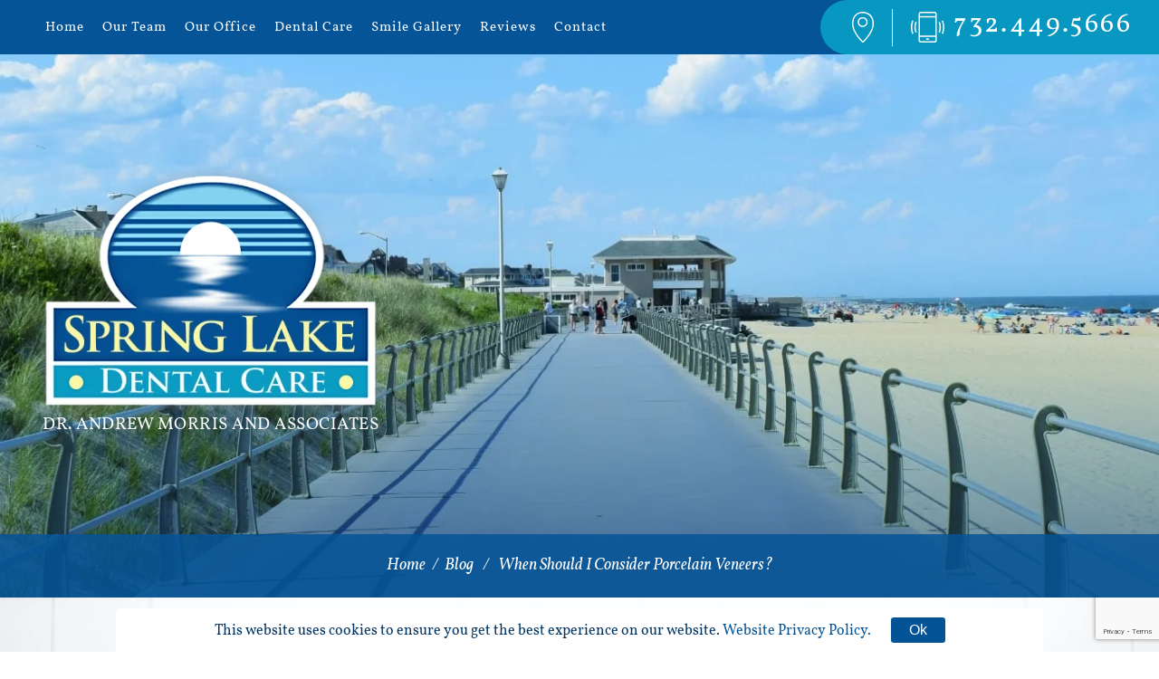

--- FILE ---
content_type: text/html; charset=UTF-8
request_url: https://www.springlakesmiles.com/practice-news/when-should-i-consider-porcelain-veneers/
body_size: 131728
content:
<!DOCTYPE html>

<html class="no-js" lang="en">
<head>
	<meta charset="UTF-8">
<script type="text/javascript">
/* <![CDATA[ */
var gform;gform||(document.addEventListener("gform_main_scripts_loaded",function(){gform.scriptsLoaded=!0}),document.addEventListener("gform/theme/scripts_loaded",function(){gform.themeScriptsLoaded=!0}),window.addEventListener("DOMContentLoaded",function(){gform.domLoaded=!0}),gform={domLoaded:!1,scriptsLoaded:!1,themeScriptsLoaded:!1,isFormEditor:()=>"function"==typeof InitializeEditor,callIfLoaded:function(o){return!(!gform.domLoaded||!gform.scriptsLoaded||!gform.themeScriptsLoaded&&!gform.isFormEditor()||(gform.isFormEditor()&&console.warn("The use of gform.initializeOnLoaded() is deprecated in the form editor context and will be removed in Gravity Forms 3.1."),o(),0))},initializeOnLoaded:function(o){gform.callIfLoaded(o)||(document.addEventListener("gform_main_scripts_loaded",()=>{gform.scriptsLoaded=!0,gform.callIfLoaded(o)}),document.addEventListener("gform/theme/scripts_loaded",()=>{gform.themeScriptsLoaded=!0,gform.callIfLoaded(o)}),window.addEventListener("DOMContentLoaded",()=>{gform.domLoaded=!0,gform.callIfLoaded(o)}))},hooks:{action:{},filter:{}},addAction:function(o,r,e,t){gform.addHook("action",o,r,e,t)},addFilter:function(o,r,e,t){gform.addHook("filter",o,r,e,t)},doAction:function(o){gform.doHook("action",o,arguments)},applyFilters:function(o){return gform.doHook("filter",o,arguments)},removeAction:function(o,r){gform.removeHook("action",o,r)},removeFilter:function(o,r,e){gform.removeHook("filter",o,r,e)},addHook:function(o,r,e,t,n){null==gform.hooks[o][r]&&(gform.hooks[o][r]=[]);var d=gform.hooks[o][r];null==n&&(n=r+"_"+d.length),gform.hooks[o][r].push({tag:n,callable:e,priority:t=null==t?10:t})},doHook:function(r,o,e){var t;if(e=Array.prototype.slice.call(e,1),null!=gform.hooks[r][o]&&((o=gform.hooks[r][o]).sort(function(o,r){return o.priority-r.priority}),o.forEach(function(o){"function"!=typeof(t=o.callable)&&(t=window[t]),"action"==r?t.apply(null,e):e[0]=t.apply(null,e)})),"filter"==r)return e[0]},removeHook:function(o,r,t,n){var e;null!=gform.hooks[o][r]&&(e=(e=gform.hooks[o][r]).filter(function(o,r,e){return!!(null!=n&&n!=o.tag||null!=t&&t!=o.priority)}),gform.hooks[o][r]=e)}});
/* ]]> */
</script>

	<meta http-equiv="X-UA-Compatible" content="IE=edge,chrome=1">
	<meta name="viewport" content=" maximum-scale=5.0, user-scalable=yes, width=device-width">
	<link rel="profile" href="https://gmpg.org/xfn/11">
	<link rel="preload" href="https://www.springlakesmiles.com/wp-content/themes/rm-basetheme/images/bg-front-header-desktop.jpg" as="image">
	<!-- Site Title -->
	<title>When Should I Consider Porcelain Veneers | Spring Lake Dental Care</title>

	<!-- Device Check -->
	<script> /Android|webOS|iPhone|iPad|iPod|BlackBerry|IEMobile|Opera Mini/i.test(navigator.userAgent)?(document.getElementsByTagName("html")[0].className+=" is--device",/iPad/i.test(navigator.userAgent)&&(document.getElementsByTagName("html")[0].className+=" is--ipad")):document.getElementsByTagName("html")[0].className+=" not--device";</script>


	<!-- Fonts -->
			<!-- Google Fonts -->
					
	<link rel="stylesheet" href="https://use.typekit.net/slv1gfd.css">

	<!-- wp loads all css -->
	
		<!-- All in One SEO 4.9.3 - aioseo.com -->
	<meta name="description" content="Are you a candidate for Porcelain Dental Veneers? Our Spring Lake, New Jersey dentist talks about natural-looking correction of teeth gaps, stains, chips, and more." />
	<meta name="robots" content="max-snippet:-1, max-image-preview:large, max-video-preview:-1" />
	<meta name="author" content="admin"/>
	<link rel="canonical" href="https://www.springlakesmiles.com/practice-news/when-should-i-consider-porcelain-veneers/" />
	<meta name="generator" content="All in One SEO (AIOSEO) 4.9.3" />
		<!-- All in One SEO -->

<link rel='dns-prefetch' href='//ajax.googleapis.com' />
<link rel='dns-prefetch' href='//www.google.com' />
<link rel="alternate" title="oEmbed (JSON)" type="application/json+oembed" href="https://www.springlakesmiles.com/wp-json/oembed/1.0/embed?url=https%3A%2F%2Fwww.springlakesmiles.com%2Fpractice-news%2Fwhen-should-i-consider-porcelain-veneers%2F" />
<link rel="alternate" title="oEmbed (XML)" type="text/xml+oembed" href="https://www.springlakesmiles.com/wp-json/oembed/1.0/embed?url=https%3A%2F%2Fwww.springlakesmiles.com%2Fpractice-news%2Fwhen-should-i-consider-porcelain-veneers%2F&#038;format=xml" />
<style id='wp-img-auto-sizes-contain-inline-css' type='text/css'>
img:is([sizes=auto i],[sizes^="auto," i]){contain-intrinsic-size:3000px 1500px}
/*# sourceURL=wp-img-auto-sizes-contain-inline-css */
</style>
<style id='wp-block-library-inline-css' type='text/css'>
:root{--wp-block-synced-color:#7a00df;--wp-block-synced-color--rgb:122,0,223;--wp-bound-block-color:var(--wp-block-synced-color);--wp-editor-canvas-background:#ddd;--wp-admin-theme-color:#007cba;--wp-admin-theme-color--rgb:0,124,186;--wp-admin-theme-color-darker-10:#006ba1;--wp-admin-theme-color-darker-10--rgb:0,107,160.5;--wp-admin-theme-color-darker-20:#005a87;--wp-admin-theme-color-darker-20--rgb:0,90,135;--wp-admin-border-width-focus:2px}@media (min-resolution:192dpi){:root{--wp-admin-border-width-focus:1.5px}}.wp-element-button{cursor:pointer}:root .has-very-light-gray-background-color{background-color:#eee}:root .has-very-dark-gray-background-color{background-color:#313131}:root .has-very-light-gray-color{color:#eee}:root .has-very-dark-gray-color{color:#313131}:root .has-vivid-green-cyan-to-vivid-cyan-blue-gradient-background{background:linear-gradient(135deg,#00d084,#0693e3)}:root .has-purple-crush-gradient-background{background:linear-gradient(135deg,#34e2e4,#4721fb 50%,#ab1dfe)}:root .has-hazy-dawn-gradient-background{background:linear-gradient(135deg,#faaca8,#dad0ec)}:root .has-subdued-olive-gradient-background{background:linear-gradient(135deg,#fafae1,#67a671)}:root .has-atomic-cream-gradient-background{background:linear-gradient(135deg,#fdd79a,#004a59)}:root .has-nightshade-gradient-background{background:linear-gradient(135deg,#330968,#31cdcf)}:root .has-midnight-gradient-background{background:linear-gradient(135deg,#020381,#2874fc)}:root{--wp--preset--font-size--normal:16px;--wp--preset--font-size--huge:42px}.has-regular-font-size{font-size:1em}.has-larger-font-size{font-size:2.625em}.has-normal-font-size{font-size:var(--wp--preset--font-size--normal)}.has-huge-font-size{font-size:var(--wp--preset--font-size--huge)}.has-text-align-center{text-align:center}.has-text-align-left{text-align:left}.has-text-align-right{text-align:right}.has-fit-text{white-space:nowrap!important}#end-resizable-editor-section{display:none}.aligncenter{clear:both}.items-justified-left{justify-content:flex-start}.items-justified-center{justify-content:center}.items-justified-right{justify-content:flex-end}.items-justified-space-between{justify-content:space-between}.screen-reader-text{border:0;clip-path:inset(50%);height:1px;margin:-1px;overflow:hidden;padding:0;position:absolute;width:1px;word-wrap:normal!important}.screen-reader-text:focus{background-color:#ddd;clip-path:none;color:#444;display:block;font-size:1em;height:auto;left:5px;line-height:normal;padding:15px 23px 14px;text-decoration:none;top:5px;width:auto;z-index:100000}html :where(.has-border-color){border-style:solid}html :where([style*=border-top-color]){border-top-style:solid}html :where([style*=border-right-color]){border-right-style:solid}html :where([style*=border-bottom-color]){border-bottom-style:solid}html :where([style*=border-left-color]){border-left-style:solid}html :where([style*=border-width]){border-style:solid}html :where([style*=border-top-width]){border-top-style:solid}html :where([style*=border-right-width]){border-right-style:solid}html :where([style*=border-bottom-width]){border-bottom-style:solid}html :where([style*=border-left-width]){border-left-style:solid}html :where(img[class*=wp-image-]){height:auto;max-width:100%}:where(figure){margin:0 0 1em}html :where(.is-position-sticky){--wp-admin--admin-bar--position-offset:var(--wp-admin--admin-bar--height,0px)}@media screen and (max-width:600px){html :where(.is-position-sticky){--wp-admin--admin-bar--position-offset:0px}}

/*# sourceURL=wp-block-library-inline-css */
</style><style id='global-styles-inline-css' type='text/css'>
:root{--wp--preset--aspect-ratio--square: 1;--wp--preset--aspect-ratio--4-3: 4/3;--wp--preset--aspect-ratio--3-4: 3/4;--wp--preset--aspect-ratio--3-2: 3/2;--wp--preset--aspect-ratio--2-3: 2/3;--wp--preset--aspect-ratio--16-9: 16/9;--wp--preset--aspect-ratio--9-16: 9/16;--wp--preset--color--black: #000000;--wp--preset--color--cyan-bluish-gray: #abb8c3;--wp--preset--color--white: #ffffff;--wp--preset--color--pale-pink: #f78da7;--wp--preset--color--vivid-red: #cf2e2e;--wp--preset--color--luminous-vivid-orange: #ff6900;--wp--preset--color--luminous-vivid-amber: #fcb900;--wp--preset--color--light-green-cyan: #7bdcb5;--wp--preset--color--vivid-green-cyan: #00d084;--wp--preset--color--pale-cyan-blue: #8ed1fc;--wp--preset--color--vivid-cyan-blue: #0693e3;--wp--preset--color--vivid-purple: #9b51e0;--wp--preset--gradient--vivid-cyan-blue-to-vivid-purple: linear-gradient(135deg,rgb(6,147,227) 0%,rgb(155,81,224) 100%);--wp--preset--gradient--light-green-cyan-to-vivid-green-cyan: linear-gradient(135deg,rgb(122,220,180) 0%,rgb(0,208,130) 100%);--wp--preset--gradient--luminous-vivid-amber-to-luminous-vivid-orange: linear-gradient(135deg,rgb(252,185,0) 0%,rgb(255,105,0) 100%);--wp--preset--gradient--luminous-vivid-orange-to-vivid-red: linear-gradient(135deg,rgb(255,105,0) 0%,rgb(207,46,46) 100%);--wp--preset--gradient--very-light-gray-to-cyan-bluish-gray: linear-gradient(135deg,rgb(238,238,238) 0%,rgb(169,184,195) 100%);--wp--preset--gradient--cool-to-warm-spectrum: linear-gradient(135deg,rgb(74,234,220) 0%,rgb(151,120,209) 20%,rgb(207,42,186) 40%,rgb(238,44,130) 60%,rgb(251,105,98) 80%,rgb(254,248,76) 100%);--wp--preset--gradient--blush-light-purple: linear-gradient(135deg,rgb(255,206,236) 0%,rgb(152,150,240) 100%);--wp--preset--gradient--blush-bordeaux: linear-gradient(135deg,rgb(254,205,165) 0%,rgb(254,45,45) 50%,rgb(107,0,62) 100%);--wp--preset--gradient--luminous-dusk: linear-gradient(135deg,rgb(255,203,112) 0%,rgb(199,81,192) 50%,rgb(65,88,208) 100%);--wp--preset--gradient--pale-ocean: linear-gradient(135deg,rgb(255,245,203) 0%,rgb(182,227,212) 50%,rgb(51,167,181) 100%);--wp--preset--gradient--electric-grass: linear-gradient(135deg,rgb(202,248,128) 0%,rgb(113,206,126) 100%);--wp--preset--gradient--midnight: linear-gradient(135deg,rgb(2,3,129) 0%,rgb(40,116,252) 100%);--wp--preset--font-size--small: 13px;--wp--preset--font-size--medium: 20px;--wp--preset--font-size--large: 36px;--wp--preset--font-size--x-large: 42px;--wp--preset--spacing--20: 0.44rem;--wp--preset--spacing--30: 0.67rem;--wp--preset--spacing--40: 1rem;--wp--preset--spacing--50: 1.5rem;--wp--preset--spacing--60: 2.25rem;--wp--preset--spacing--70: 3.38rem;--wp--preset--spacing--80: 5.06rem;--wp--preset--shadow--natural: 6px 6px 9px rgba(0, 0, 0, 0.2);--wp--preset--shadow--deep: 12px 12px 50px rgba(0, 0, 0, 0.4);--wp--preset--shadow--sharp: 6px 6px 0px rgba(0, 0, 0, 0.2);--wp--preset--shadow--outlined: 6px 6px 0px -3px rgb(255, 255, 255), 6px 6px rgb(0, 0, 0);--wp--preset--shadow--crisp: 6px 6px 0px rgb(0, 0, 0);}:where(.is-layout-flex){gap: 0.5em;}:where(.is-layout-grid){gap: 0.5em;}body .is-layout-flex{display: flex;}.is-layout-flex{flex-wrap: wrap;align-items: center;}.is-layout-flex > :is(*, div){margin: 0;}body .is-layout-grid{display: grid;}.is-layout-grid > :is(*, div){margin: 0;}:where(.wp-block-columns.is-layout-flex){gap: 2em;}:where(.wp-block-columns.is-layout-grid){gap: 2em;}:where(.wp-block-post-template.is-layout-flex){gap: 1.25em;}:where(.wp-block-post-template.is-layout-grid){gap: 1.25em;}.has-black-color{color: var(--wp--preset--color--black) !important;}.has-cyan-bluish-gray-color{color: var(--wp--preset--color--cyan-bluish-gray) !important;}.has-white-color{color: var(--wp--preset--color--white) !important;}.has-pale-pink-color{color: var(--wp--preset--color--pale-pink) !important;}.has-vivid-red-color{color: var(--wp--preset--color--vivid-red) !important;}.has-luminous-vivid-orange-color{color: var(--wp--preset--color--luminous-vivid-orange) !important;}.has-luminous-vivid-amber-color{color: var(--wp--preset--color--luminous-vivid-amber) !important;}.has-light-green-cyan-color{color: var(--wp--preset--color--light-green-cyan) !important;}.has-vivid-green-cyan-color{color: var(--wp--preset--color--vivid-green-cyan) !important;}.has-pale-cyan-blue-color{color: var(--wp--preset--color--pale-cyan-blue) !important;}.has-vivid-cyan-blue-color{color: var(--wp--preset--color--vivid-cyan-blue) !important;}.has-vivid-purple-color{color: var(--wp--preset--color--vivid-purple) !important;}.has-black-background-color{background-color: var(--wp--preset--color--black) !important;}.has-cyan-bluish-gray-background-color{background-color: var(--wp--preset--color--cyan-bluish-gray) !important;}.has-white-background-color{background-color: var(--wp--preset--color--white) !important;}.has-pale-pink-background-color{background-color: var(--wp--preset--color--pale-pink) !important;}.has-vivid-red-background-color{background-color: var(--wp--preset--color--vivid-red) !important;}.has-luminous-vivid-orange-background-color{background-color: var(--wp--preset--color--luminous-vivid-orange) !important;}.has-luminous-vivid-amber-background-color{background-color: var(--wp--preset--color--luminous-vivid-amber) !important;}.has-light-green-cyan-background-color{background-color: var(--wp--preset--color--light-green-cyan) !important;}.has-vivid-green-cyan-background-color{background-color: var(--wp--preset--color--vivid-green-cyan) !important;}.has-pale-cyan-blue-background-color{background-color: var(--wp--preset--color--pale-cyan-blue) !important;}.has-vivid-cyan-blue-background-color{background-color: var(--wp--preset--color--vivid-cyan-blue) !important;}.has-vivid-purple-background-color{background-color: var(--wp--preset--color--vivid-purple) !important;}.has-black-border-color{border-color: var(--wp--preset--color--black) !important;}.has-cyan-bluish-gray-border-color{border-color: var(--wp--preset--color--cyan-bluish-gray) !important;}.has-white-border-color{border-color: var(--wp--preset--color--white) !important;}.has-pale-pink-border-color{border-color: var(--wp--preset--color--pale-pink) !important;}.has-vivid-red-border-color{border-color: var(--wp--preset--color--vivid-red) !important;}.has-luminous-vivid-orange-border-color{border-color: var(--wp--preset--color--luminous-vivid-orange) !important;}.has-luminous-vivid-amber-border-color{border-color: var(--wp--preset--color--luminous-vivid-amber) !important;}.has-light-green-cyan-border-color{border-color: var(--wp--preset--color--light-green-cyan) !important;}.has-vivid-green-cyan-border-color{border-color: var(--wp--preset--color--vivid-green-cyan) !important;}.has-pale-cyan-blue-border-color{border-color: var(--wp--preset--color--pale-cyan-blue) !important;}.has-vivid-cyan-blue-border-color{border-color: var(--wp--preset--color--vivid-cyan-blue) !important;}.has-vivid-purple-border-color{border-color: var(--wp--preset--color--vivid-purple) !important;}.has-vivid-cyan-blue-to-vivid-purple-gradient-background{background: var(--wp--preset--gradient--vivid-cyan-blue-to-vivid-purple) !important;}.has-light-green-cyan-to-vivid-green-cyan-gradient-background{background: var(--wp--preset--gradient--light-green-cyan-to-vivid-green-cyan) !important;}.has-luminous-vivid-amber-to-luminous-vivid-orange-gradient-background{background: var(--wp--preset--gradient--luminous-vivid-amber-to-luminous-vivid-orange) !important;}.has-luminous-vivid-orange-to-vivid-red-gradient-background{background: var(--wp--preset--gradient--luminous-vivid-orange-to-vivid-red) !important;}.has-very-light-gray-to-cyan-bluish-gray-gradient-background{background: var(--wp--preset--gradient--very-light-gray-to-cyan-bluish-gray) !important;}.has-cool-to-warm-spectrum-gradient-background{background: var(--wp--preset--gradient--cool-to-warm-spectrum) !important;}.has-blush-light-purple-gradient-background{background: var(--wp--preset--gradient--blush-light-purple) !important;}.has-blush-bordeaux-gradient-background{background: var(--wp--preset--gradient--blush-bordeaux) !important;}.has-luminous-dusk-gradient-background{background: var(--wp--preset--gradient--luminous-dusk) !important;}.has-pale-ocean-gradient-background{background: var(--wp--preset--gradient--pale-ocean) !important;}.has-electric-grass-gradient-background{background: var(--wp--preset--gradient--electric-grass) !important;}.has-midnight-gradient-background{background: var(--wp--preset--gradient--midnight) !important;}.has-small-font-size{font-size: var(--wp--preset--font-size--small) !important;}.has-medium-font-size{font-size: var(--wp--preset--font-size--medium) !important;}.has-large-font-size{font-size: var(--wp--preset--font-size--large) !important;}.has-x-large-font-size{font-size: var(--wp--preset--font-size--x-large) !important;}
/*# sourceURL=global-styles-inline-css */
</style>

<style id='classic-theme-styles-inline-css' type='text/css'>
/*! This file is auto-generated */
.wp-block-button__link{color:#fff;background-color:#32373c;border-radius:9999px;box-shadow:none;text-decoration:none;padding:calc(.667em + 2px) calc(1.333em + 2px);font-size:1.125em}.wp-block-file__button{background:#32373c;color:#fff;text-decoration:none}
/*# sourceURL=/wp-includes/css/classic-themes.min.css */
</style>
<style data-inlinecssdate="December 16 2021 21:57" data-inlinecssname="js/libs/owl-carousel/assets/owl.carousel.css">.owl-carousel {display: none;width: 100%;-webkit-tap-highlight-color: transparent;position: relative;z-index: 1; }.owl-carousel .owl-stage {position: relative;-ms-touch-action: pan-Y;-moz-backface-visibility: hidden; }.owl-carousel .owl-stage:after {content: ".";display: block;clear: both;visibility: hidden;line-height: 0;height: 0; }.owl-carousel .owl-stage-outer {position: relative;overflow: hidden;-webkit-transform: translate3d(0px, 0px, 0px); }.owl-carousel .owl-wrapper,.owl-carousel .owl-item {-webkit-backface-visibility: hidden;-moz-backface-visibility: hidden;-ms-backface-visibility: hidden;-webkit-transform: translate3d(0, 0, 0);-moz-transform: translate3d(0, 0, 0);-ms-transform: translate3d(0, 0, 0); }.owl-carousel .owl-item {position: relative;min-height: 1px;float: left;-webkit-backface-visibility: hidden;-webkit-tap-highlight-color: transparent;-webkit-touch-callout: none; }.owl-carousel .owl-item img {display: block;width: 100%; }.owl-carousel .owl-nav.disabled,.owl-carousel .owl-dots.disabled {display: none; }.owl-carousel .owl-nav .owl-prev,.owl-carousel .owl-nav .owl-next,.owl-carousel .owl-dot {cursor: pointer;cursor: hand;-webkit-user-select: none;-khtml-user-select: none;-moz-user-select: none;-ms-user-select: none;user-select: none; }.owl-carousel.owl-loaded {display: block; }.owl-carousel.owl-loading {opacity: 0;display: block; }.owl-carousel.owl-hidden {opacity: 0; }.owl-carousel.owl-refresh .owl-item {visibility: hidden; }.owl-carousel.owl-drag .owl-item {-webkit-user-select: none;-moz-user-select: none;-ms-user-select: none;user-select: none; }.owl-carousel.owl-grab {cursor: move;cursor: grab; }.owl-carousel.owl-rtl {direction: rtl; }.owl-carousel.owl-rtl .owl-item {float: right; }.no-js .owl-carousel {display: block; }.owl-carousel .animated {animation-duration: 1000ms;animation-fill-mode: both; }.owl-carousel .owl-animated-in {z-index: 0; }.owl-carousel .owl-animated-out {z-index: 1; }.owl-carousel .fadeOut {animation-name: fadeOut; }@keyframes fadeOut {0% {opacity: 1; }100% {opacity: 0; } }.owl-height {transition: height 500ms ease-in-out; }.owl-carousel .owl-item .owl-lazy {opacity: 0;transition: opacity 400ms ease; }.owl-carousel .owl-item img.owl-lazy {transform-style: preserve-3d; }.owl-carousel .owl-video-wrapper {position: relative;height: 100%;background: #000; }.owl-carousel .owl-video-play-icon {position: absolute;height: 80px;width: 80px;left: 50%;top: 50%;margin-left: -40px;margin-top: -40px;background: url("https://www.springlakesmiles.com/wp-content/themes/rm-basetheme/js/libs/owl-carousel/assets/owl.video.play.png") no-repeat;cursor: pointer;z-index: 1;-webkit-backface-visibility: hidden;transition: transform 100ms ease; }.owl-carousel .owl-video-play-icon:hover {-ms-transform: scale(1.3, 1.3);transform: scale(1.3, 1.3); }.owl-carousel .owl-video-playing .owl-video-tn,.owl-carousel .owl-video-playing .owl-video-play-icon {display: none; }.owl-carousel .owl-video-tn {opacity: 0;height: 100%;background-position: center center;background-repeat: no-repeat;background-size: contain;transition: opacity 400ms ease; }.owl-carousel .owl-video-frame {position: relative;z-index: 1;height: 100%;width: 100%; }</style>
<style data-inlinecssdate="December 16 2021 21:57" data-inlinecssname="js/libs/fancybox3/jquery.fancybox.css">@charset "UTF-8";.fancybox-enabled {overflow: hidden; }.fancybox-enabled body {overflow: visible;height: 100%; }.fancybox-container {position: fixed;top: 0;left: 0;width: 100%;height: 100%;z-index: 99993;-webkit-backface-visibility: hidden;backface-visibility: hidden; }.fancybox-container ~ .fancybox-container {z-index: 99992; }.fancybox-bg {position: absolute;top: 0;right: 0;bottom: 0;left: 0;background: #0f0f11;opacity: 0;transition-timing-function: cubic-bezier(0.55, 0.06, 0.68, 0.19);-webkit-backface-visibility: hidden;backface-visibility: hidden; }.fancybox-container--ready .fancybox-bg {opacity: 0.87;transition-timing-function: cubic-bezier(0.22, 0.61, 0.36, 1); }.fancybox-controls {position: absolute;top: 0;left: 0;right: 0;text-align: center;opacity: 0;z-index: 99994;transition: opacity .2s;pointer-events: none;-webkit-backface-visibility: hidden;backface-visibility: hidden;direction: ltr; }.fancybox-show-controls .fancybox-controls {opacity: 1; }.fancybox-infobar {display: none; }.fancybox-show-infobar .fancybox-infobar {display: inline-block;pointer-events: all; }.fancybox-infobar__body {display: inline-block;width: 70px;line-height: 44px;font-size: 13px;font-family: "Helvetica Neue",Helvetica,Arial,sans-serif;text-align: center;color: #ddd;background-color: rgba(30, 30, 30, 0.7);pointer-events: none;-webkit-user-select: none;-moz-user-select: none;-ms-user-select: none;user-select: none;-webkit-touch-callout: none;-webkit-tap-highlight-color: transparent;-webkit-font-smoothing: subpixel-antialiased; }.fancybox-buttons {position: absolute;top: 0;right: 0;display: none;pointer-events: all; }.fancybox-show-buttons .fancybox-buttons {display: block; }.fancybox-slider-wrap {overflow: hidden;direction: ltr; }.fancybox-slider-wrap,.fancybox-slider {position: absolute;top: 0;left: 0;bottom: 0;right: 0;padding: 0;margin: 0;z-index: 99993;-webkit-backface-visibility: hidden;backface-visibility: hidden;-webkit-tap-highlight-color: transparent; }.fancybox-slide {position: absolute;top: 0;left: 0;width: 100%;height: 100%;margin: 0;padding: 0;overflow: auto;outline: none;white-space: normal;box-sizing: border-box;text-align: center;z-index: 99994;-webkit-overflow-scrolling: touch; }.fancybox-slide::before {content: '';display: inline-block;vertical-align: middle;height: 100%;width: 0; }.fancybox-slide > * {display: inline-block;position: relative;padding: 24px;margin: 44px 0 44px;border-width: 0;vertical-align: middle;text-align: left;background-color: #fff;overflow: auto;box-sizing: border-box; }.fancybox-slide--image {overflow: hidden; }.fancybox-slide--image::before {display: none; }.fancybox-content {display: inline-block;position: relative;margin: 44px auto;padding: 0;border: 0;width: 80%;height: calc(100% - 88px);vertical-align: middle;line-height: normal;text-align: left;white-space: normal;outline: none;font-size: 16px;font-family: Arial, sans-serif;box-sizing: border-box;-webkit-tap-highlight-color: transparent;-webkit-overflow-scrolling: touch; }.fancybox-iframe {display: block;margin: 0;padding: 0;border: 0;width: 100%;height: 100%;background: #fff; }.fancybox-slide--video .fancybox-content,.fancybox-slide--video .fancybox-iframe {background: transparent; }.fancybox-placeholder {position: absolute;top: 0;left: 0;margin: 0;padding: 0;border: 0;z-index: 99995;background: transparent;cursor: default;overflow: visible;-webkit-transform-origin: top left;-ms-transform-origin: top left;transform-origin: top left;background-size: 100% 100%;background-repeat: no-repeat;-webkit-backface-visibility: hidden;backface-visibility: hidden; }.fancybox-image,.fancybox-spaceball {position: absolute;top: 0;left: 0;width: 100%;height: 100%;margin: 0;padding: 0;border: 0;max-width: none;max-height: none;background: transparent;background-size: 100% 100%; }.fancybox-controls--canzoomOut .fancybox-placeholder {cursor: -webkit-zoom-out;cursor: zoom-out; }.fancybox-controls--canzoomIn .fancybox-placeholder {cursor: -webkit-zoom-in;cursor: zoom-in; }.fancybox-controls--canGrab .fancybox-placeholder {cursor: -webkit-grab;cursor: grab; }.fancybox-controls--isGrabbing .fancybox-placeholder {cursor: -webkit-grabbing;cursor: grabbing; }.fancybox-spaceball {z-index: 1; }.fancybox-tmp {position: absolute;top: -9999px;left: -9999px;visibility: hidden; }.fancybox-error {position: absolute;margin: 0;padding: 40px;top: 50%;left: 50%;width: 380px;max-width: 100%;-webkit-transform: translate(-50%, -50%);-ms-transform: translate(-50%, -50%);transform: translate(-50%, -50%);background: #fff;cursor: default; }.fancybox-error p {margin: 0;padding: 0;color: #444;font: 16px/20px "Helvetica Neue",Helvetica,Arial,sans-serif; }.fancybox-close-small {position: absolute;top: 0;right: 0;width: 44px;height: 44px;padding: 0;margin: 0;border: 0;border-radius: 0;outline: none;background: transparent;z-index: 10;cursor: pointer; }.fancybox-close-small:after {content: '×';position: absolute;top: 5px;right: 5px;width: 30px;height: 30px;font: 20px/30px Arial,"Helvetica Neue",Helvetica,sans-serif;color: #888;font-weight: 300;text-align: center;border-radius: 50%;border-width: 0;background: #fff;transition: background .2s;box-sizing: border-box;z-index: 2; }.fancybox-close-small:focus:after {outline: 1px dotted #888; }.fancybox-slide--video .fancybox-close-small {top: -36px;right: -36px;background: transparent; }.fancybox-close-small:hover:after {color: #555;background: #eee; }.fancybox-caption-wrap {position: absolute;bottom: 0;left: 0;right: 0;padding: 60px 30px 0 30px;z-index: 99998;-webkit-backface-visibility: hidden;backface-visibility: hidden;box-sizing: border-box;background: linear-gradient(to bottom, transparent 0%, rgba(0, 0, 0, 0.1) 20%, rgba(0, 0, 0, 0.2) 40%, rgba(0, 0, 0, 0.6) 80%, rgba(0, 0, 0, 0.8) 100%);opacity: 0;transition: opacity .2s;pointer-events: none; }.fancybox-show-caption .fancybox-caption-wrap {opacity: 1; }.fancybox-caption {padding: 30px 0;border-top: 1px solid rgba(255, 255, 255, 0.4);font-size: 14px;font-family: "Helvetica Neue",Helvetica,Arial,sans-serif;color: #fff;line-height: 20px;-webkit-text-size-adjust: none; }.fancybox-caption a,.fancybox-caption button {pointer-events: all; }.fancybox-caption a {color: #fff;text-decoration: underline; }.fancybox-button {display: inline-block;position: relative;width: 44px;height: 44px;line-height: 44px;margin: 0;padding: 0;border: 0;border-radius: 0;cursor: pointer;background: transparent;color: #fff;box-sizing: border-box;vertical-align: top;outline: none; }.fancybox-button--disabled {cursor: default;pointer-events: none; }.fancybox-infobar__body, .fancybox-button {background: rgba(30, 30, 30, 0.6); }.fancybox-button:hover {background: rgba(0, 0, 0, 0.8); }.fancybox-button::before,.fancybox-button::after {content: '';pointer-events: none;position: absolute;border-color: #fff;background-color: currentColor;color: currentColor;opacity: 0.9;box-sizing: border-box;display: inline-block; }.fancybox-button--disabled::before,.fancybox-button--disabled::after {opacity: 0.5; }.fancybox-button--left::after {left: 20px;top: 18px;width: 6px;height: 6px;background: transparent;border-top: solid 2px currentColor;border-right: solid 2px currentColor;-webkit-transform: rotate(-135deg);-ms-transform: rotate(-135deg);transform: rotate(-135deg); }.fancybox-button--right::after {right: 20px;top: 18px;width: 6px;height: 6px;background: transparent;border-top: solid 2px currentColor;border-right: solid 2px currentColor;-webkit-transform: rotate(45deg);-ms-transform: rotate(45deg);transform: rotate(45deg); }.fancybox-button--left {border-bottom-left-radius: 5px; }.fancybox-button--right {border-bottom-right-radius: 5px; }.fancybox-button--close {float: right; }.fancybox-button--close::before, .fancybox-button--close::after {content: '';display: inline-block;position: absolute;height: 2px;width: 16px;top: calc(50% - 1px);left: calc(50% - 8px); }.fancybox-button--close::before {-webkit-transform: rotate(45deg);-ms-transform: rotate(45deg);transform: rotate(45deg); }.fancybox-button--close::after {-webkit-transform: rotate(-45deg);-ms-transform: rotate(-45deg);transform: rotate(-45deg); }.fancybox-loading {border: 6px solid rgba(100, 100, 100, 0.4);border-top: 6px solid rgba(255, 255, 255, 0.6);border-radius: 100%;height: 50px;width: 50px;-webkit-animation: fancybox-rotate .8s infinite linear;animation: fancybox-rotate .8s infinite linear;background: transparent;position: absolute;top: 50%;left: 50%;margin-top: -25px;margin-left: -25px;z-index: 99999; }@-webkit-keyframes fancybox-rotate {from {-webkit-transform: rotate(0deg);transform: rotate(0deg); }to {-webkit-transform: rotate(359deg);transform: rotate(359deg); } }@keyframes fancybox-rotate {from {-webkit-transform: rotate(0deg);transform: rotate(0deg); }to {-webkit-transform: rotate(359deg);transform: rotate(359deg); } }@media all and (max-width: 800px) {.fancybox-controls {text-align: left; }.fancybox-button--left,.fancybox-button--right,.fancybox-buttons button:not(.fancybox-button--close) {display: none !important; }.fancybox-caption {padding: 20px 0;margin: 0; } }.fancybox-button--fullscreen::before {width: 15px;height: 11px;left: 15px;top: 16px;border: 2px solid;background: none; }.fancybox-button--play::before {top: 16px;left: 18px;width: 0;height: 0;border-top: 6px inset transparent;border-bottom: 6px inset transparent;border-left: 10px solid;border-radius: 1px;background: transparent; }.fancybox-button--pause::before {top: 16px;left: 18px;width: 7px;height: 11px;border-style: solid;border-width: 0 2px 0 2px;background: transparent; }.fancybox-button--thumbs span {font-size: 23px; }.fancybox-button--thumbs::before {top: 20px;left: 21px;width: 3px;height: 3px;box-shadow: 0 -4px 0, -4px -4px 0, 4px -4px 0, 0 0 0 32px inset, -4px 0 0, 4px 0 0, 0 4px 0, -4px 4px 0, 4px 4px 0; }.fancybox-container--thumbs .fancybox-controls,.fancybox-container--thumbs .fancybox-slider-wrap,.fancybox-container--thumbs .fancybox-caption-wrap {right: 220px; }.fancybox-thumbs {position: absolute;top: 0;right: 0;bottom: 0;left: auto;width: 220px;margin: 0;padding: 5px 5px 0 0;background: #fff;z-index: 99993;word-break: normal;-webkit-overflow-scrolling: touch;-webkit-tap-highlight-color: transparent;box-sizing: border-box; }.fancybox-thumbs > ul {list-style: none;position: absolute;position: relative;width: 100%;height: 100%;margin: 0;padding: 0;overflow-x: hidden;overflow-y: auto;font-size: 0; }.fancybox-thumbs > ul > li {float: left;overflow: hidden;max-width: 50%;padding: 0;margin: 0;width: 105px;height: 75px;position: relative;cursor: pointer;outline: none;border: 5px solid #fff;border-top-width: 0;border-right-width: 0;-webkit-tap-highlight-color: transparent;-webkit-backface-visibility: hidden;backface-visibility: hidden;box-sizing: border-box; }li.fancybox-thumbs-loading {background: rgba(0, 0, 0, 0.1); }.fancybox-thumbs > ul > li > img {position: absolute;top: 0;left: 0;min-width: 100%;min-height: 100%;max-width: none;max-height: none;-webkit-touch-callout: none;-webkit-user-select: none;-moz-user-select: none;-ms-user-select: none;user-select: none; }.fancybox-thumbs > ul > li:before {content: '';position: absolute;top: 0;right: 0;bottom: 0;left: 0;border-radius: 2px;border: 4px solid #4ea7f9;z-index: 99991;opacity: 0;transition: all 0.2s cubic-bezier(0.25, 0.46, 0.45, 0.94); }.fancybox-thumbs > ul > li.fancybox-thumbs-active:before {opacity: 1; }@media all and (max-width: 800px) {.fancybox-thumbs {display: none !important; }.fancybox-container--thumbs .fancybox-controls,.fancybox-container--thumbs .fancybox-slider-wrap,.fancybox-container--thumbs .fancybox-caption-wrap {right: 0; } }</style>
<style data-inlinecssdate="December 16 2021 21:57" data-inlinecssname="fonts/fontawesome/css/all.css">.fa,.fas,.far,.fal,.fad,.fab {-moz-osx-font-smoothing: grayscale;-webkit-font-smoothing: antialiased;display: inline-block;font-style: normal;font-variant: normal;text-rendering: auto;line-height: 1; }.fa-lg {font-size: 1.33333em;line-height: 0.75em;vertical-align: -.0667em; }.fa-xs {font-size: .75em; }.fa-sm {font-size: .875em; }.fa-1x {font-size: 1em; }.fa-2x {font-size: 2em; }.fa-3x {font-size: 3em; }.fa-4x {font-size: 4em; }.fa-5x {font-size: 5em; }.fa-6x {font-size: 6em; }.fa-7x {font-size: 7em; }.fa-8x {font-size: 8em; }.fa-9x {font-size: 9em; }.fa-10x {font-size: 10em; }.fa-fw {text-align: center;width: 1.25em; }.fa-ul {list-style-type: none;margin-left: 2.5em;padding-left: 0; }.fa-ul > li {position: relative; }.fa-li {left: -2em;position: absolute;text-align: center;width: 2em;line-height: inherit; }.fa-border {border: solid 0.08em #eee;border-radius: .1em;padding: .2em .25em .15em; }.fa-pull-left {float: left; }.fa-pull-right {float: right; }.fa.fa-pull-left,.fas.fa-pull-left,.far.fa-pull-left,.fal.fa-pull-left,.fab.fa-pull-left {margin-right: .3em; }.fa.fa-pull-right,.fas.fa-pull-right,.far.fa-pull-right,.fal.fa-pull-right,.fab.fa-pull-right {margin-left: .3em; }.fa-spin {-webkit-animation: fa-spin 2s infinite linear;animation: fa-spin 2s infinite linear; }.fa-pulse {-webkit-animation: fa-spin 1s infinite steps(8);animation: fa-spin 1s infinite steps(8); }@-webkit-keyframes fa-spin {0% {-webkit-transform: rotate(0deg);transform: rotate(0deg); }100% {-webkit-transform: rotate(360deg);transform: rotate(360deg); } }@keyframes fa-spin {0% {-webkit-transform: rotate(0deg);transform: rotate(0deg); }100% {-webkit-transform: rotate(360deg);transform: rotate(360deg); } }.fa-rotate-90 {-ms-filter: "progid:DXImageTransform.Microsoft.BasicImage(rotation=1)";-webkit-transform: rotate(90deg);transform: rotate(90deg); }.fa-rotate-180 {-ms-filter: "progid:DXImageTransform.Microsoft.BasicImage(rotation=2)";-webkit-transform: rotate(180deg);transform: rotate(180deg); }.fa-rotate-270 {-ms-filter: "progid:DXImageTransform.Microsoft.BasicImage(rotation=3)";-webkit-transform: rotate(270deg);transform: rotate(270deg); }.fa-flip-horizontal {-ms-filter: "progid:DXImageTransform.Microsoft.BasicImage(rotation=0, mirror=1)";-webkit-transform: scale(-1, 1);transform: scale(-1, 1); }.fa-flip-vertical {-ms-filter: "progid:DXImageTransform.Microsoft.BasicImage(rotation=2, mirror=1)";-webkit-transform: scale(1, -1);transform: scale(1, -1); }.fa-flip-both, .fa-flip-horizontal.fa-flip-vertical {-ms-filter: "progid:DXImageTransform.Microsoft.BasicImage(rotation=2, mirror=1)";-webkit-transform: scale(-1, -1);transform: scale(-1, -1); }:root .fa-rotate-90,:root .fa-rotate-180,:root .fa-rotate-270,:root .fa-flip-horizontal,:root .fa-flip-vertical,:root .fa-flip-both {-webkit-filter: none;filter: none; }.fa-stack {display: inline-block;height: 2em;line-height: 2em;position: relative;vertical-align: middle;width: 2.5em; }.fa-stack-1x,.fa-stack-2x {left: 0;position: absolute;text-align: center;width: 100%; }.fa-stack-1x {line-height: inherit; }.fa-stack-2x {font-size: 2em; }.fa-inverse {color: #fff; }.fa-500px:before {content: "\f26e"; }.fa-abacus:before {content: "\f640"; }.fa-accessible-icon:before {content: "\f368"; }.fa-accusoft:before {content: "\f369"; }.fa-acorn:before {content: "\f6ae"; }.fa-acquisitions-incorporated:before {content: "\f6af"; }.fa-ad:before {content: "\f641"; }.fa-address-book:before {content: "\f2b9"; }.fa-address-card:before {content: "\f2bb"; }.fa-adjust:before {content: "\f042"; }.fa-adn:before {content: "\f170"; }.fa-adobe:before {content: "\f778"; }.fa-adversal:before {content: "\f36a"; }.fa-affiliatetheme:before {content: "\f36b"; }.fa-air-freshener:before {content: "\f5d0"; }.fa-airbnb:before {content: "\f834"; }.fa-alarm-clock:before {content: "\f34e"; }.fa-alarm-exclamation:before {content: "\f843"; }.fa-alarm-plus:before {content: "\f844"; }.fa-alarm-snooze:before {content: "\f845"; }.fa-algolia:before {content: "\f36c"; }.fa-alicorn:before {content: "\f6b0"; }.fa-align-center:before {content: "\f037"; }.fa-align-justify:before {content: "\f039"; }.fa-align-left:before {content: "\f036"; }.fa-align-right:before {content: "\f038"; }.fa-align-slash:before {content: "\f846"; }.fa-alipay:before {content: "\f642"; }.fa-allergies:before {content: "\f461"; }.fa-amazon:before {content: "\f270"; }.fa-amazon-pay:before {content: "\f42c"; }.fa-ambulance:before {content: "\f0f9"; }.fa-american-sign-language-interpreting:before {content: "\f2a3"; }.fa-amilia:before {content: "\f36d"; }.fa-analytics:before {content: "\f643"; }.fa-anchor:before {content: "\f13d"; }.fa-android:before {content: "\f17b"; }.fa-angel:before {content: "\f779"; }.fa-angellist:before {content: "\f209"; }.fa-angle-double-down:before {content: "\f103"; }.fa-angle-double-left:before {content: "\f100"; }.fa-angle-double-right:before {content: "\f101"; }.fa-angle-double-up:before {content: "\f102"; }.fa-angle-down:before {content: "\f107"; }.fa-angle-left:before {content: "\f104"; }.fa-angle-right:before {content: "\f105"; }.fa-angle-up:before {content: "\f106"; }.fa-angry:before {content: "\f556"; }.fa-angrycreative:before {content: "\f36e"; }.fa-angular:before {content: "\f420"; }.fa-ankh:before {content: "\f644"; }.fa-app-store:before {content: "\f36f"; }.fa-app-store-ios:before {content: "\f370"; }.fa-apper:before {content: "\f371"; }.fa-apple:before {content: "\f179"; }.fa-apple-alt:before {content: "\f5d1"; }.fa-apple-crate:before {content: "\f6b1"; }.fa-apple-pay:before {content: "\f415"; }.fa-archive:before {content: "\f187"; }.fa-archway:before {content: "\f557"; }.fa-arrow-alt-circle-down:before {content: "\f358"; }.fa-arrow-alt-circle-left:before {content: "\f359"; }.fa-arrow-alt-circle-right:before {content: "\f35a"; }.fa-arrow-alt-circle-up:before {content: "\f35b"; }.fa-arrow-alt-down:before {content: "\f354"; }.fa-arrow-alt-from-bottom:before {content: "\f346"; }.fa-arrow-alt-from-left:before {content: "\f347"; }.fa-arrow-alt-from-right:before {content: "\f348"; }.fa-arrow-alt-from-top:before {content: "\f349"; }.fa-arrow-alt-left:before {content: "\f355"; }.fa-arrow-alt-right:before {content: "\f356"; }.fa-arrow-alt-square-down:before {content: "\f350"; }.fa-arrow-alt-square-left:before {content: "\f351"; }.fa-arrow-alt-square-right:before {content: "\f352"; }.fa-arrow-alt-square-up:before {content: "\f353"; }.fa-arrow-alt-to-bottom:before {content: "\f34a"; }.fa-arrow-alt-to-left:before {content: "\f34b"; }.fa-arrow-alt-to-right:before {content: "\f34c"; }.fa-arrow-alt-to-top:before {content: "\f34d"; }.fa-arrow-alt-up:before {content: "\f357"; }.fa-arrow-circle-down:before {content: "\f0ab"; }.fa-arrow-circle-left:before {content: "\f0a8"; }.fa-arrow-circle-right:before {content: "\f0a9"; }.fa-arrow-circle-up:before {content: "\f0aa"; }.fa-arrow-down:before {content: "\f063"; }.fa-arrow-from-bottom:before {content: "\f342"; }.fa-arrow-from-left:before {content: "\f343"; }.fa-arrow-from-right:before {content: "\f344"; }.fa-arrow-from-top:before {content: "\f345"; }.fa-arrow-left:before {content: "\f060"; }.fa-arrow-right:before {content: "\f061"; }.fa-arrow-square-down:before {content: "\f339"; }.fa-arrow-square-left:before {content: "\f33a"; }.fa-arrow-square-right:before {content: "\f33b"; }.fa-arrow-square-up:before {content: "\f33c"; }.fa-arrow-to-bottom:before {content: "\f33d"; }.fa-arrow-to-left:before {content: "\f33e"; }.fa-arrow-to-right:before {content: "\f340"; }.fa-arrow-to-top:before {content: "\f341"; }.fa-arrow-up:before {content: "\f062"; }.fa-arrows:before {content: "\f047"; }.fa-arrows-alt:before {content: "\f0b2"; }.fa-arrows-alt-h:before {content: "\f337"; }.fa-arrows-alt-v:before {content: "\f338"; }.fa-arrows-h:before {content: "\f07e"; }.fa-arrows-v:before {content: "\f07d"; }.fa-artstation:before {content: "\f77a"; }.fa-assistive-listening-systems:before {content: "\f2a2"; }.fa-asterisk:before {content: "\f069"; }.fa-asymmetrik:before {content: "\f372"; }.fa-at:before {content: "\f1fa"; }.fa-atlas:before {content: "\f558"; }.fa-atlassian:before {content: "\f77b"; }.fa-atom:before {content: "\f5d2"; }.fa-atom-alt:before {content: "\f5d3"; }.fa-audible:before {content: "\f373"; }.fa-audio-description:before {content: "\f29e"; }.fa-autoprefixer:before {content: "\f41c"; }.fa-avianex:before {content: "\f374"; }.fa-aviato:before {content: "\f421"; }.fa-award:before {content: "\f559"; }.fa-aws:before {content: "\f375"; }.fa-axe:before {content: "\f6b2"; }.fa-axe-battle:before {content: "\f6b3"; }.fa-baby:before {content: "\f77c"; }.fa-baby-carriage:before {content: "\f77d"; }.fa-backpack:before {content: "\f5d4"; }.fa-backspace:before {content: "\f55a"; }.fa-backward:before {content: "\f04a"; }.fa-bacon:before {content: "\f7e5"; }.fa-badge:before {content: "\f335"; }.fa-badge-check:before {content: "\f336"; }.fa-badge-dollar:before {content: "\f645"; }.fa-badge-percent:before {content: "\f646"; }.fa-badger-honey:before {content: "\f6b4"; }.fa-bags-shopping:before {content: "\f847"; }.fa-balance-scale:before {content: "\f24e"; }.fa-balance-scale-left:before {content: "\f515"; }.fa-balance-scale-right:before {content: "\f516"; }.fa-ball-pile:before {content: "\f77e"; }.fa-ballot:before {content: "\f732"; }.fa-ballot-check:before {content: "\f733"; }.fa-ban:before {content: "\f05e"; }.fa-band-aid:before {content: "\f462"; }.fa-bandcamp:before {content: "\f2d5"; }.fa-barcode:before {content: "\f02a"; }.fa-barcode-alt:before {content: "\f463"; }.fa-barcode-read:before {content: "\f464"; }.fa-barcode-scan:before {content: "\f465"; }.fa-bars:before {content: "\f0c9"; }.fa-baseball:before {content: "\f432"; }.fa-baseball-ball:before {content: "\f433"; }.fa-basketball-ball:before {content: "\f434"; }.fa-basketball-hoop:before {content: "\f435"; }.fa-bat:before {content: "\f6b5"; }.fa-bath:before {content: "\f2cd"; }.fa-battery-bolt:before {content: "\f376"; }.fa-battery-empty:before {content: "\f244"; }.fa-battery-full:before {content: "\f240"; }.fa-battery-half:before {content: "\f242"; }.fa-battery-quarter:before {content: "\f243"; }.fa-battery-slash:before {content: "\f377"; }.fa-battery-three-quarters:before {content: "\f241"; }.fa-battle-net:before {content: "\f835"; }.fa-bed:before {content: "\f236"; }.fa-beer:before {content: "\f0fc"; }.fa-behance:before {content: "\f1b4"; }.fa-behance-square:before {content: "\f1b5"; }.fa-bell:before {content: "\f0f3"; }.fa-bell-exclamation:before {content: "\f848"; }.fa-bell-plus:before {content: "\f849"; }.fa-bell-school:before {content: "\f5d5"; }.fa-bell-school-slash:before {content: "\f5d6"; }.fa-bell-slash:before {content: "\f1f6"; }.fa-bells:before {content: "\f77f"; }.fa-bezier-curve:before {content: "\f55b"; }.fa-bible:before {content: "\f647"; }.fa-bicycle:before {content: "\f206"; }.fa-biking:before {content: "\f84a"; }.fa-biking-mountain:before {content: "\f84b"; }.fa-bimobject:before {content: "\f378"; }.fa-binoculars:before {content: "\f1e5"; }.fa-biohazard:before {content: "\f780"; }.fa-birthday-cake:before {content: "\f1fd"; }.fa-bitbucket:before {content: "\f171"; }.fa-bitcoin:before {content: "\f379"; }.fa-bity:before {content: "\f37a"; }.fa-black-tie:before {content: "\f27e"; }.fa-blackberry:before {content: "\f37b"; }.fa-blanket:before {content: "\f498"; }.fa-blender:before {content: "\f517"; }.fa-blender-phone:before {content: "\f6b6"; }.fa-blind:before {content: "\f29d"; }.fa-blog:before {content: "\f781"; }.fa-blogger:before {content: "\f37c"; }.fa-blogger-b:before {content: "\f37d"; }.fa-bluetooth:before {content: "\f293"; }.fa-bluetooth-b:before {content: "\f294"; }.fa-bold:before {content: "\f032"; }.fa-bolt:before {content: "\f0e7"; }.fa-bomb:before {content: "\f1e2"; }.fa-bone:before {content: "\f5d7"; }.fa-bone-break:before {content: "\f5d8"; }.fa-bong:before {content: "\f55c"; }.fa-book:before {content: "\f02d"; }.fa-book-alt:before {content: "\f5d9"; }.fa-book-dead:before {content: "\f6b7"; }.fa-book-heart:before {content: "\f499"; }.fa-book-medical:before {content: "\f7e6"; }.fa-book-open:before {content: "\f518"; }.fa-book-reader:before {content: "\f5da"; }.fa-book-spells:before {content: "\f6b8"; }.fa-book-user:before {content: "\f7e7"; }.fa-bookmark:before {content: "\f02e"; }.fa-books:before {content: "\f5db"; }.fa-books-medical:before {content: "\f7e8"; }.fa-boot:before {content: "\f782"; }.fa-booth-curtain:before {content: "\f734"; }.fa-bootstrap:before {content: "\f836"; }.fa-border-all:before {content: "\f84c"; }.fa-border-bottom:before {content: "\f84d"; }.fa-border-center-h:before {content: "\f89c"; }.fa-border-center-v:before {content: "\f89d"; }.fa-border-inner:before {content: "\f84e"; }.fa-border-left:before {content: "\f84f"; }.fa-border-none:before {content: "\f850"; }.fa-border-outer:before {content: "\f851"; }.fa-border-right:before {content: "\f852"; }.fa-border-style:before {content: "\f853"; }.fa-border-style-alt:before {content: "\f854"; }.fa-border-top:before {content: "\f855"; }.fa-bow-arrow:before {content: "\f6b9"; }.fa-bowling-ball:before {content: "\f436"; }.fa-bowling-pins:before {content: "\f437"; }.fa-box:before {content: "\f466"; }.fa-box-alt:before {content: "\f49a"; }.fa-box-ballot:before {content: "\f735"; }.fa-box-check:before {content: "\f467"; }.fa-box-fragile:before {content: "\f49b"; }.fa-box-full:before {content: "\f49c"; }.fa-box-heart:before {content: "\f49d"; }.fa-box-open:before {content: "\f49e"; }.fa-box-up:before {content: "\f49f"; }.fa-box-usd:before {content: "\f4a0"; }.fa-boxes:before {content: "\f468"; }.fa-boxes-alt:before {content: "\f4a1"; }.fa-boxing-glove:before {content: "\f438"; }.fa-brackets:before {content: "\f7e9"; }.fa-brackets-curly:before {content: "\f7ea"; }.fa-braille:before {content: "\f2a1"; }.fa-brain:before {content: "\f5dc"; }.fa-bread-loaf:before {content: "\f7eb"; }.fa-bread-slice:before {content: "\f7ec"; }.fa-briefcase:before {content: "\f0b1"; }.fa-briefcase-medical:before {content: "\f469"; }.fa-bring-forward:before {content: "\f856"; }.fa-bring-front:before {content: "\f857"; }.fa-broadcast-tower:before {content: "\f519"; }.fa-broom:before {content: "\f51a"; }.fa-browser:before {content: "\f37e"; }.fa-brush:before {content: "\f55d"; }.fa-btc:before {content: "\f15a"; }.fa-buffer:before {content: "\f837"; }.fa-bug:before {content: "\f188"; }.fa-building:before {content: "\f1ad"; }.fa-bullhorn:before {content: "\f0a1"; }.fa-bullseye:before {content: "\f140"; }.fa-bullseye-arrow:before {content: "\f648"; }.fa-bullseye-pointer:before {content: "\f649"; }.fa-burger-soda:before {content: "\f858"; }.fa-burn:before {content: "\f46a"; }.fa-buromobelexperte:before {content: "\f37f"; }.fa-burrito:before {content: "\f7ed"; }.fa-bus:before {content: "\f207"; }.fa-bus-alt:before {content: "\f55e"; }.fa-bus-school:before {content: "\f5dd"; }.fa-business-time:before {content: "\f64a"; }.fa-buysellads:before {content: "\f20d"; }.fa-cabinet-filing:before {content: "\f64b"; }.fa-calculator:before {content: "\f1ec"; }.fa-calculator-alt:before {content: "\f64c"; }.fa-calendar:before {content: "\f133"; }.fa-calendar-alt:before {content: "\f073"; }.fa-calendar-check:before {content: "\f274"; }.fa-calendar-day:before {content: "\f783"; }.fa-calendar-edit:before {content: "\f333"; }.fa-calendar-exclamation:before {content: "\f334"; }.fa-calendar-minus:before {content: "\f272"; }.fa-calendar-plus:before {content: "\f271"; }.fa-calendar-star:before {content: "\f736"; }.fa-calendar-times:before {content: "\f273"; }.fa-calendar-week:before {content: "\f784"; }.fa-camera:before {content: "\f030"; }.fa-camera-alt:before {content: "\f332"; }.fa-camera-retro:before {content: "\f083"; }.fa-campfire:before {content: "\f6ba"; }.fa-campground:before {content: "\f6bb"; }.fa-canadian-maple-leaf:before {content: "\f785"; }.fa-candle-holder:before {content: "\f6bc"; }.fa-candy-cane:before {content: "\f786"; }.fa-candy-corn:before {content: "\f6bd"; }.fa-cannabis:before {content: "\f55f"; }.fa-capsules:before {content: "\f46b"; }.fa-car:before {content: "\f1b9"; }.fa-car-alt:before {content: "\f5de"; }.fa-car-battery:before {content: "\f5df"; }.fa-car-building:before {content: "\f859"; }.fa-car-bump:before {content: "\f5e0"; }.fa-car-bus:before {content: "\f85a"; }.fa-car-crash:before {content: "\f5e1"; }.fa-car-garage:before {content: "\f5e2"; }.fa-car-mechanic:before {content: "\f5e3"; }.fa-car-side:before {content: "\f5e4"; }.fa-car-tilt:before {content: "\f5e5"; }.fa-car-wash:before {content: "\f5e6"; }.fa-caret-circle-down:before {content: "\f32d"; }.fa-caret-circle-left:before {content: "\f32e"; }.fa-caret-circle-right:before {content: "\f330"; }.fa-caret-circle-up:before {content: "\f331"; }.fa-caret-down:before {content: "\f0d7"; }.fa-caret-left:before {content: "\f0d9"; }.fa-caret-right:before {content: "\f0da"; }.fa-caret-square-down:before {content: "\f150"; }.fa-caret-square-left:before {content: "\f191"; }.fa-caret-square-right:before {content: "\f152"; }.fa-caret-square-up:before {content: "\f151"; }.fa-caret-up:before {content: "\f0d8"; }.fa-carrot:before {content: "\f787"; }.fa-cars:before {content: "\f85b"; }.fa-cart-arrow-down:before {content: "\f218"; }.fa-cart-plus:before {content: "\f217"; }.fa-cash-register:before {content: "\f788"; }.fa-cat:before {content: "\f6be"; }.fa-cauldron:before {content: "\f6bf"; }.fa-cc-amazon-pay:before {content: "\f42d"; }.fa-cc-amex:before {content: "\f1f3"; }.fa-cc-apple-pay:before {content: "\f416"; }.fa-cc-diners-club:before {content: "\f24c"; }.fa-cc-discover:before {content: "\f1f2"; }.fa-cc-jcb:before {content: "\f24b"; }.fa-cc-mastercard:before {content: "\f1f1"; }.fa-cc-paypal:before {content: "\f1f4"; }.fa-cc-stripe:before {content: "\f1f5"; }.fa-cc-visa:before {content: "\f1f0"; }.fa-centercode:before {content: "\f380"; }.fa-centos:before {content: "\f789"; }.fa-certificate:before {content: "\f0a3"; }.fa-chair:before {content: "\f6c0"; }.fa-chair-office:before {content: "\f6c1"; }.fa-chalkboard:before {content: "\f51b"; }.fa-chalkboard-teacher:before {content: "\f51c"; }.fa-charging-station:before {content: "\f5e7"; }.fa-chart-area:before {content: "\f1fe"; }.fa-chart-bar:before {content: "\f080"; }.fa-chart-line:before {content: "\f201"; }.fa-chart-line-down:before {content: "\f64d"; }.fa-chart-network:before {content: "\f78a"; }.fa-chart-pie:before {content: "\f200"; }.fa-chart-pie-alt:before {content: "\f64e"; }.fa-chart-scatter:before {content: "\f7ee"; }.fa-check:before {content: "\f00c"; }.fa-check-circle:before {content: "\f058"; }.fa-check-double:before {content: "\f560"; }.fa-check-square:before {content: "\f14a"; }.fa-cheese:before {content: "\f7ef"; }.fa-cheese-swiss:before {content: "\f7f0"; }.fa-cheeseburger:before {content: "\f7f1"; }.fa-chess:before {content: "\f439"; }.fa-chess-bishop:before {content: "\f43a"; }.fa-chess-bishop-alt:before {content: "\f43b"; }.fa-chess-board:before {content: "\f43c"; }.fa-chess-clock:before {content: "\f43d"; }.fa-chess-clock-alt:before {content: "\f43e"; }.fa-chess-king:before {content: "\f43f"; }.fa-chess-king-alt:before {content: "\f440"; }.fa-chess-knight:before {content: "\f441"; }.fa-chess-knight-alt:before {content: "\f442"; }.fa-chess-pawn:before {content: "\f443"; }.fa-chess-pawn-alt:before {content: "\f444"; }.fa-chess-queen:before {content: "\f445"; }.fa-chess-queen-alt:before {content: "\f446"; }.fa-chess-rook:before {content: "\f447"; }.fa-chess-rook-alt:before {content: "\f448"; }.fa-chevron-circle-down:before {content: "\f13a"; }.fa-chevron-circle-left:before {content: "\f137"; }.fa-chevron-circle-right:before {content: "\f138"; }.fa-chevron-circle-up:before {content: "\f139"; }.fa-chevron-double-down:before {content: "\f322"; }.fa-chevron-double-left:before {content: "\f323"; }.fa-chevron-double-right:before {content: "\f324"; }.fa-chevron-double-up:before {content: "\f325"; }.fa-chevron-down:before {content: "\f078"; }.fa-chevron-left:before {content: "\f053"; }.fa-chevron-right:before {content: "\f054"; }.fa-chevron-square-down:before {content: "\f329"; }.fa-chevron-square-left:before {content: "\f32a"; }.fa-chevron-square-right:before {content: "\f32b"; }.fa-chevron-square-up:before {content: "\f32c"; }.fa-chevron-up:before {content: "\f077"; }.fa-child:before {content: "\f1ae"; }.fa-chimney:before {content: "\f78b"; }.fa-chrome:before {content: "\f268"; }.fa-chromecast:before {content: "\f838"; }.fa-church:before {content: "\f51d"; }.fa-circle:before {content: "\f111"; }.fa-circle-notch:before {content: "\f1ce"; }.fa-city:before {content: "\f64f"; }.fa-claw-marks:before {content: "\f6c2"; }.fa-clinic-medical:before {content: "\f7f2"; }.fa-clipboard:before {content: "\f328"; }.fa-clipboard-check:before {content: "\f46c"; }.fa-clipboard-list:before {content: "\f46d"; }.fa-clipboard-list-check:before {content: "\f737"; }.fa-clipboard-prescription:before {content: "\f5e8"; }.fa-clipboard-user:before {content: "\f7f3"; }.fa-clock:before {content: "\f017"; }.fa-clone:before {content: "\f24d"; }.fa-closed-captioning:before {content: "\f20a"; }.fa-cloud:before {content: "\f0c2"; }.fa-cloud-download:before {content: "\f0ed"; }.fa-cloud-download-alt:before {content: "\f381"; }.fa-cloud-drizzle:before {content: "\f738"; }.fa-cloud-hail:before {content: "\f739"; }.fa-cloud-hail-mixed:before {content: "\f73a"; }.fa-cloud-meatball:before {content: "\f73b"; }.fa-cloud-moon:before {content: "\f6c3"; }.fa-cloud-moon-rain:before {content: "\f73c"; }.fa-cloud-rain:before {content: "\f73d"; }.fa-cloud-rainbow:before {content: "\f73e"; }.fa-cloud-showers:before {content: "\f73f"; }.fa-cloud-showers-heavy:before {content: "\f740"; }.fa-cloud-sleet:before {content: "\f741"; }.fa-cloud-snow:before {content: "\f742"; }.fa-cloud-sun:before {content: "\f6c4"; }.fa-cloud-sun-rain:before {content: "\f743"; }.fa-cloud-upload:before {content: "\f0ee"; }.fa-cloud-upload-alt:before {content: "\f382"; }.fa-clouds:before {content: "\f744"; }.fa-clouds-moon:before {content: "\f745"; }.fa-clouds-sun:before {content: "\f746"; }.fa-cloudscale:before {content: "\f383"; }.fa-cloudsmith:before {content: "\f384"; }.fa-cloudversify:before {content: "\f385"; }.fa-club:before {content: "\f327"; }.fa-cocktail:before {content: "\f561"; }.fa-code:before {content: "\f121"; }.fa-code-branch:before {content: "\f126"; }.fa-code-commit:before {content: "\f386"; }.fa-code-merge:before {content: "\f387"; }.fa-codepen:before {content: "\f1cb"; }.fa-codiepie:before {content: "\f284"; }.fa-coffee:before {content: "\f0f4"; }.fa-coffee-togo:before {content: "\f6c5"; }.fa-coffin:before {content: "\f6c6"; }.fa-cog:before {content: "\f013"; }.fa-cogs:before {content: "\f085"; }.fa-coin:before {content: "\f85c"; }.fa-coins:before {content: "\f51e"; }.fa-columns:before {content: "\f0db"; }.fa-comment:before {content: "\f075"; }.fa-comment-alt:before {content: "\f27a"; }.fa-comment-alt-check:before {content: "\f4a2"; }.fa-comment-alt-dollar:before {content: "\f650"; }.fa-comment-alt-dots:before {content: "\f4a3"; }.fa-comment-alt-edit:before {content: "\f4a4"; }.fa-comment-alt-exclamation:before {content: "\f4a5"; }.fa-comment-alt-lines:before {content: "\f4a6"; }.fa-comment-alt-medical:before {content: "\f7f4"; }.fa-comment-alt-minus:before {content: "\f4a7"; }.fa-comment-alt-plus:before {content: "\f4a8"; }.fa-comment-alt-slash:before {content: "\f4a9"; }.fa-comment-alt-smile:before {content: "\f4aa"; }.fa-comment-alt-times:before {content: "\f4ab"; }.fa-comment-check:before {content: "\f4ac"; }.fa-comment-dollar:before {content: "\f651"; }.fa-comment-dots:before {content: "\f4ad"; }.fa-comment-edit:before {content: "\f4ae"; }.fa-comment-exclamation:before {content: "\f4af"; }.fa-comment-lines:before {content: "\f4b0"; }.fa-comment-medical:before {content: "\f7f5"; }.fa-comment-minus:before {content: "\f4b1"; }.fa-comment-plus:before {content: "\f4b2"; }.fa-comment-slash:before {content: "\f4b3"; }.fa-comment-smile:before {content: "\f4b4"; }.fa-comment-times:before {content: "\f4b5"; }.fa-comments:before {content: "\f086"; }.fa-comments-alt:before {content: "\f4b6"; }.fa-comments-alt-dollar:before {content: "\f652"; }.fa-comments-dollar:before {content: "\f653"; }.fa-compact-disc:before {content: "\f51f"; }.fa-compass:before {content: "\f14e"; }.fa-compass-slash:before {content: "\f5e9"; }.fa-compress:before {content: "\f066"; }.fa-compress-alt:before {content: "\f422"; }.fa-compress-arrows-alt:before {content: "\f78c"; }.fa-compress-wide:before {content: "\f326"; }.fa-concierge-bell:before {content: "\f562"; }.fa-confluence:before {content: "\f78d"; }.fa-connectdevelop:before {content: "\f20e"; }.fa-construction:before {content: "\f85d"; }.fa-container-storage:before {content: "\f4b7"; }.fa-contao:before {content: "\f26d"; }.fa-conveyor-belt:before {content: "\f46e"; }.fa-conveyor-belt-alt:before {content: "\f46f"; }.fa-cookie:before {content: "\f563"; }.fa-cookie-bite:before {content: "\f564"; }.fa-copy:before {content: "\f0c5"; }.fa-copyright:before {content: "\f1f9"; }.fa-corn:before {content: "\f6c7"; }.fa-cotton-bureau:before {content: "\f89e"; }.fa-couch:before {content: "\f4b8"; }.fa-cow:before {content: "\f6c8"; }.fa-cpanel:before {content: "\f388"; }.fa-creative-commons:before {content: "\f25e"; }.fa-creative-commons-by:before {content: "\f4e7"; }.fa-creative-commons-nc:before {content: "\f4e8"; }.fa-creative-commons-nc-eu:before {content: "\f4e9"; }.fa-creative-commons-nc-jp:before {content: "\f4ea"; }.fa-creative-commons-nd:before {content: "\f4eb"; }.fa-creative-commons-pd:before {content: "\f4ec"; }.fa-creative-commons-pd-alt:before {content: "\f4ed"; }.fa-creative-commons-remix:before {content: "\f4ee"; }.fa-creative-commons-sa:before {content: "\f4ef"; }.fa-creative-commons-sampling:before {content: "\f4f0"; }.fa-creative-commons-sampling-plus:before {content: "\f4f1"; }.fa-creative-commons-share:before {content: "\f4f2"; }.fa-creative-commons-zero:before {content: "\f4f3"; }.fa-credit-card:before {content: "\f09d"; }.fa-credit-card-blank:before {content: "\f389"; }.fa-credit-card-front:before {content: "\f38a"; }.fa-cricket:before {content: "\f449"; }.fa-critical-role:before {content: "\f6c9"; }.fa-croissant:before {content: "\f7f6"; }.fa-crop:before {content: "\f125"; }.fa-crop-alt:before {content: "\f565"; }.fa-cross:before {content: "\f654"; }.fa-crosshairs:before {content: "\f05b"; }.fa-crow:before {content: "\f520"; }.fa-crown:before {content: "\f521"; }.fa-crutch:before {content: "\f7f7"; }.fa-crutches:before {content: "\f7f8"; }.fa-css3:before {content: "\f13c"; }.fa-css3-alt:before {content: "\f38b"; }.fa-cube:before {content: "\f1b2"; }.fa-cubes:before {content: "\f1b3"; }.fa-curling:before {content: "\f44a"; }.fa-cut:before {content: "\f0c4"; }.fa-cuttlefish:before {content: "\f38c"; }.fa-d-and-d:before {content: "\f38d"; }.fa-d-and-d-beyond:before {content: "\f6ca"; }.fa-dagger:before {content: "\f6cb"; }.fa-dashcube:before {content: "\f210"; }.fa-database:before {content: "\f1c0"; }.fa-deaf:before {content: "\f2a4"; }.fa-debug:before {content: "\f7f9"; }.fa-deer:before {content: "\f78e"; }.fa-deer-rudolph:before {content: "\f78f"; }.fa-delicious:before {content: "\f1a5"; }.fa-democrat:before {content: "\f747"; }.fa-deploydog:before {content: "\f38e"; }.fa-deskpro:before {content: "\f38f"; }.fa-desktop:before {content: "\f108"; }.fa-desktop-alt:before {content: "\f390"; }.fa-dev:before {content: "\f6cc"; }.fa-deviantart:before {content: "\f1bd"; }.fa-dewpoint:before {content: "\f748"; }.fa-dharmachakra:before {content: "\f655"; }.fa-dhl:before {content: "\f790"; }.fa-diagnoses:before {content: "\f470"; }.fa-diamond:before {content: "\f219"; }.fa-diaspora:before {content: "\f791"; }.fa-dice:before {content: "\f522"; }.fa-dice-d10:before {content: "\f6cd"; }.fa-dice-d12:before {content: "\f6ce"; }.fa-dice-d20:before {content: "\f6cf"; }.fa-dice-d4:before {content: "\f6d0"; }.fa-dice-d6:before {content: "\f6d1"; }.fa-dice-d8:before {content: "\f6d2"; }.fa-dice-five:before {content: "\f523"; }.fa-dice-four:before {content: "\f524"; }.fa-dice-one:before {content: "\f525"; }.fa-dice-six:before {content: "\f526"; }.fa-dice-three:before {content: "\f527"; }.fa-dice-two:before {content: "\f528"; }.fa-digg:before {content: "\f1a6"; }.fa-digging:before {content: "\f85e"; }.fa-digital-ocean:before {content: "\f391"; }.fa-digital-tachograph:before {content: "\f566"; }.fa-diploma:before {content: "\f5ea"; }.fa-directions:before {content: "\f5eb"; }.fa-discord:before {content: "\f392"; }.fa-discourse:before {content: "\f393"; }.fa-disease:before {content: "\f7fa"; }.fa-divide:before {content: "\f529"; }.fa-dizzy:before {content: "\f567"; }.fa-dna:before {content: "\f471"; }.fa-do-not-enter:before {content: "\f5ec"; }.fa-dochub:before {content: "\f394"; }.fa-docker:before {content: "\f395"; }.fa-dog:before {content: "\f6d3"; }.fa-dog-leashed:before {content: "\f6d4"; }.fa-dollar-sign:before {content: "\f155"; }.fa-dolly:before {content: "\f472"; }.fa-dolly-empty:before {content: "\f473"; }.fa-dolly-flatbed:before {content: "\f474"; }.fa-dolly-flatbed-alt:before {content: "\f475"; }.fa-dolly-flatbed-empty:before {content: "\f476"; }.fa-donate:before {content: "\f4b9"; }.fa-door-closed:before {content: "\f52a"; }.fa-door-open:before {content: "\f52b"; }.fa-dot-circle:before {content: "\f192"; }.fa-dove:before {content: "\f4ba"; }.fa-download:before {content: "\f019"; }.fa-draft2digital:before {content: "\f396"; }.fa-drafting-compass:before {content: "\f568"; }.fa-dragon:before {content: "\f6d5"; }.fa-draw-circle:before {content: "\f5ed"; }.fa-draw-polygon:before {content: "\f5ee"; }.fa-draw-square:before {content: "\f5ef"; }.fa-dreidel:before {content: "\f792"; }.fa-dribbble:before {content: "\f17d"; }.fa-dribbble-square:before {content: "\f397"; }.fa-drone:before {content: "\f85f"; }.fa-drone-alt:before {content: "\f860"; }.fa-dropbox:before {content: "\f16b"; }.fa-drum:before {content: "\f569"; }.fa-drum-steelpan:before {content: "\f56a"; }.fa-drumstick:before {content: "\f6d6"; }.fa-drumstick-bite:before {content: "\f6d7"; }.fa-drupal:before {content: "\f1a9"; }.fa-dryer:before {content: "\f861"; }.fa-dryer-alt:before {content: "\f862"; }.fa-duck:before {content: "\f6d8"; }.fa-dumbbell:before {content: "\f44b"; }.fa-dumpster:before {content: "\f793"; }.fa-dumpster-fire:before {content: "\f794"; }.fa-dungeon:before {content: "\f6d9"; }.fa-dyalog:before {content: "\f399"; }.fa-ear:before {content: "\f5f0"; }.fa-ear-muffs:before {content: "\f795"; }.fa-earlybirds:before {content: "\f39a"; }.fa-ebay:before {content: "\f4f4"; }.fa-eclipse:before {content: "\f749"; }.fa-eclipse-alt:before {content: "\f74a"; }.fa-edge:before {content: "\f282"; }.fa-edit:before {content: "\f044"; }.fa-egg:before {content: "\f7fb"; }.fa-egg-fried:before {content: "\f7fc"; }.fa-eject:before {content: "\f052"; }.fa-elementor:before {content: "\f430"; }.fa-elephant:before {content: "\f6da"; }.fa-ellipsis-h:before {content: "\f141"; }.fa-ellipsis-h-alt:before {content: "\f39b"; }.fa-ellipsis-v:before {content: "\f142"; }.fa-ellipsis-v-alt:before {content: "\f39c"; }.fa-ello:before {content: "\f5f1"; }.fa-ember:before {content: "\f423"; }.fa-empire:before {content: "\f1d1"; }.fa-empty-set:before {content: "\f656"; }.fa-engine-warning:before {content: "\f5f2"; }.fa-envelope:before {content: "\f0e0"; }.fa-envelope-open:before {content: "\f2b6"; }.fa-envelope-open-dollar:before {content: "\f657"; }.fa-envelope-open-text:before {content: "\f658"; }.fa-envelope-square:before {content: "\f199"; }.fa-envira:before {content: "\f299"; }.fa-equals:before {content: "\f52c"; }.fa-eraser:before {content: "\f12d"; }.fa-erlang:before {content: "\f39d"; }.fa-ethereum:before {content: "\f42e"; }.fa-ethernet:before {content: "\f796"; }.fa-etsy:before {content: "\f2d7"; }.fa-euro-sign:before {content: "\f153"; }.fa-evernote:before {content: "\f839"; }.fa-exchange:before {content: "\f0ec"; }.fa-exchange-alt:before {content: "\f362"; }.fa-exclamation:before {content: "\f12a"; }.fa-exclamation-circle:before {content: "\f06a"; }.fa-exclamation-square:before {content: "\f321"; }.fa-exclamation-triangle:before {content: "\f071"; }.fa-expand:before {content: "\f065"; }.fa-expand-alt:before {content: "\f424"; }.fa-expand-arrows:before {content: "\f31d"; }.fa-expand-arrows-alt:before {content: "\f31e"; }.fa-expand-wide:before {content: "\f320"; }.fa-expeditedssl:before {content: "\f23e"; }.fa-external-link:before {content: "\f08e"; }.fa-external-link-alt:before {content: "\f35d"; }.fa-external-link-square:before {content: "\f14c"; }.fa-external-link-square-alt:before {content: "\f360"; }.fa-eye:before {content: "\f06e"; }.fa-eye-dropper:before {content: "\f1fb"; }.fa-eye-evil:before {content: "\f6db"; }.fa-eye-slash:before {content: "\f070"; }.fa-facebook:before {content: "\f09a"; }.fa-facebook-f:before {content: "\f39e"; }.fa-facebook-messenger:before {content: "\f39f"; }.fa-facebook-square:before {content: "\f082"; }.fa-fan:before {content: "\f863"; }.fa-fantasy-flight-games:before {content: "\f6dc"; }.fa-farm:before {content: "\f864"; }.fa-fast-backward:before {content: "\f049"; }.fa-fast-forward:before {content: "\f050"; }.fa-fax:before {content: "\f1ac"; }.fa-feather:before {content: "\f52d"; }.fa-feather-alt:before {content: "\f56b"; }.fa-fedex:before {content: "\f797"; }.fa-fedora:before {content: "\f798"; }.fa-female:before {content: "\f182"; }.fa-field-hockey:before {content: "\f44c"; }.fa-fighter-jet:before {content: "\f0fb"; }.fa-figma:before {content: "\f799"; }.fa-file:before {content: "\f15b"; }.fa-file-alt:before {content: "\f15c"; }.fa-file-archive:before {content: "\f1c6"; }.fa-file-audio:before {content: "\f1c7"; }.fa-file-certificate:before {content: "\f5f3"; }.fa-file-chart-line:before {content: "\f659"; }.fa-file-chart-pie:before {content: "\f65a"; }.fa-file-check:before {content: "\f316"; }.fa-file-code:before {content: "\f1c9"; }.fa-file-contract:before {content: "\f56c"; }.fa-file-csv:before {content: "\f6dd"; }.fa-file-download:before {content: "\f56d"; }.fa-file-edit:before {content: "\f31c"; }.fa-file-excel:before {content: "\f1c3"; }.fa-file-exclamation:before {content: "\f31a"; }.fa-file-export:before {content: "\f56e"; }.fa-file-image:before {content: "\f1c5"; }.fa-file-import:before {content: "\f56f"; }.fa-file-invoice:before {content: "\f570"; }.fa-file-invoice-dollar:before {content: "\f571"; }.fa-file-medical:before {content: "\f477"; }.fa-file-medical-alt:before {content: "\f478"; }.fa-file-minus:before {content: "\f318"; }.fa-file-pdf:before {content: "\f1c1"; }.fa-file-plus:before {content: "\f319"; }.fa-file-powerpoint:before {content: "\f1c4"; }.fa-file-prescription:before {content: "\f572"; }.fa-file-search:before {content: "\f865"; }.fa-file-signature:before {content: "\f573"; }.fa-file-spreadsheet:before {content: "\f65b"; }.fa-file-times:before {content: "\f317"; }.fa-file-upload:before {content: "\f574"; }.fa-file-user:before {content: "\f65c"; }.fa-file-video:before {content: "\f1c8"; }.fa-file-word:before {content: "\f1c2"; }.fa-files-medical:before {content: "\f7fd"; }.fa-fill:before {content: "\f575"; }.fa-fill-drip:before {content: "\f576"; }.fa-film:before {content: "\f008"; }.fa-film-alt:before {content: "\f3a0"; }.fa-filter:before {content: "\f0b0"; }.fa-fingerprint:before {content: "\f577"; }.fa-fire:before {content: "\f06d"; }.fa-fire-alt:before {content: "\f7e4"; }.fa-fire-extinguisher:before {content: "\f134"; }.fa-fire-smoke:before {content: "\f74b"; }.fa-firefox:before {content: "\f269"; }.fa-fireplace:before {content: "\f79a"; }.fa-first-aid:before {content: "\f479"; }.fa-first-order:before {content: "\f2b0"; }.fa-first-order-alt:before {content: "\f50a"; }.fa-firstdraft:before {content: "\f3a1"; }.fa-fish:before {content: "\f578"; }.fa-fish-cooked:before {content: "\f7fe"; }.fa-fist-raised:before {content: "\f6de"; }.fa-flag:before {content: "\f024"; }.fa-flag-alt:before {content: "\f74c"; }.fa-flag-checkered:before {content: "\f11e"; }.fa-flag-usa:before {content: "\f74d"; }.fa-flame:before {content: "\f6df"; }.fa-flask:before {content: "\f0c3"; }.fa-flask-poison:before {content: "\f6e0"; }.fa-flask-potion:before {content: "\f6e1"; }.fa-flickr:before {content: "\f16e"; }.fa-flipboard:before {content: "\f44d"; }.fa-flower:before {content: "\f7ff"; }.fa-flower-daffodil:before {content: "\f800"; }.fa-flower-tulip:before {content: "\f801"; }.fa-flushed:before {content: "\f579"; }.fa-fly:before {content: "\f417"; }.fa-fog:before {content: "\f74e"; }.fa-folder:before {content: "\f07b"; }.fa-folder-minus:before {content: "\f65d"; }.fa-folder-open:before {content: "\f07c"; }.fa-folder-plus:before {content: "\f65e"; }.fa-folder-times:before {content: "\f65f"; }.fa-folder-tree:before {content: "\f802"; }.fa-folders:before {content: "\f660"; }.fa-font:before {content: "\f031"; }.fa-font-awesome:before {content: "\f2b4"; }.fa-font-awesome-alt:before {content: "\f35c"; }.fa-font-awesome-flag:before {content: "\f425"; }.fa-font-awesome-logo-full:before {content: "\f4e6"; }.fa-font-case:before {content: "\f866"; }.fa-fonticons:before {content: "\f280"; }.fa-fonticons-fi:before {content: "\f3a2"; }.fa-football-ball:before {content: "\f44e"; }.fa-football-helmet:before {content: "\f44f"; }.fa-forklift:before {content: "\f47a"; }.fa-fort-awesome:before {content: "\f286"; }.fa-fort-awesome-alt:before {content: "\f3a3"; }.fa-forumbee:before {content: "\f211"; }.fa-forward:before {content: "\f04e"; }.fa-foursquare:before {content: "\f180"; }.fa-fragile:before {content: "\f4bb"; }.fa-free-code-camp:before {content: "\f2c5"; }.fa-freebsd:before {content: "\f3a4"; }.fa-french-fries:before {content: "\f803"; }.fa-frog:before {content: "\f52e"; }.fa-frosty-head:before {content: "\f79b"; }.fa-frown:before {content: "\f119"; }.fa-frown-open:before {content: "\f57a"; }.fa-fulcrum:before {content: "\f50b"; }.fa-function:before {content: "\f661"; }.fa-funnel-dollar:before {content: "\f662"; }.fa-futbol:before {content: "\f1e3"; }.fa-galactic-republic:before {content: "\f50c"; }.fa-galactic-senate:before {content: "\f50d"; }.fa-game-board:before {content: "\f867"; }.fa-game-board-alt:before {content: "\f868"; }.fa-gamepad:before {content: "\f11b"; }.fa-gas-pump:before {content: "\f52f"; }.fa-gas-pump-slash:before {content: "\f5f4"; }.fa-gavel:before {content: "\f0e3"; }.fa-gem:before {content: "\f3a5"; }.fa-genderless:before {content: "\f22d"; }.fa-get-pocket:before {content: "\f265"; }.fa-gg:before {content: "\f260"; }.fa-gg-circle:before {content: "\f261"; }.fa-ghost:before {content: "\f6e2"; }.fa-gift:before {content: "\f06b"; }.fa-gift-card:before {content: "\f663"; }.fa-gifts:before {content: "\f79c"; }.fa-gingerbread-man:before {content: "\f79d"; }.fa-git:before {content: "\f1d3"; }.fa-git-alt:before {content: "\f841"; }.fa-git-square:before {content: "\f1d2"; }.fa-github:before {content: "\f09b"; }.fa-github-alt:before {content: "\f113"; }.fa-github-square:before {content: "\f092"; }.fa-gitkraken:before {content: "\f3a6"; }.fa-gitlab:before {content: "\f296"; }.fa-gitter:before {content: "\f426"; }.fa-glass:before {content: "\f804"; }.fa-glass-champagne:before {content: "\f79e"; }.fa-glass-cheers:before {content: "\f79f"; }.fa-glass-citrus:before {content: "\f869"; }.fa-glass-martini:before {content: "\f000"; }.fa-glass-martini-alt:before {content: "\f57b"; }.fa-glass-whiskey:before {content: "\f7a0"; }.fa-glass-whiskey-rocks:before {content: "\f7a1"; }.fa-glasses:before {content: "\f530"; }.fa-glasses-alt:before {content: "\f5f5"; }.fa-glide:before {content: "\f2a5"; }.fa-glide-g:before {content: "\f2a6"; }.fa-globe:before {content: "\f0ac"; }.fa-globe-africa:before {content: "\f57c"; }.fa-globe-americas:before {content: "\f57d"; }.fa-globe-asia:before {content: "\f57e"; }.fa-globe-europe:before {content: "\f7a2"; }.fa-globe-snow:before {content: "\f7a3"; }.fa-globe-stand:before {content: "\f5f6"; }.fa-gofore:before {content: "\f3a7"; }.fa-golf-ball:before {content: "\f450"; }.fa-golf-club:before {content: "\f451"; }.fa-goodreads:before {content: "\f3a8"; }.fa-goodreads-g:before {content: "\f3a9"; }.fa-google:before {content: "\f1a0"; }.fa-google-drive:before {content: "\f3aa"; }.fa-google-play:before {content: "\f3ab"; }.fa-google-plus:before {content: "\f2b3"; }.fa-google-plus-g:before {content: "\f0d5"; }.fa-google-plus-square:before {content: "\f0d4"; }.fa-google-wallet:before {content: "\f1ee"; }.fa-gopuram:before {content: "\f664"; }.fa-graduation-cap:before {content: "\f19d"; }.fa-gratipay:before {content: "\f184"; }.fa-grav:before {content: "\f2d6"; }.fa-greater-than:before {content: "\f531"; }.fa-greater-than-equal:before {content: "\f532"; }.fa-grimace:before {content: "\f57f"; }.fa-grin:before {content: "\f580"; }.fa-grin-alt:before {content: "\f581"; }.fa-grin-beam:before {content: "\f582"; }.fa-grin-beam-sweat:before {content: "\f583"; }.fa-grin-hearts:before {content: "\f584"; }.fa-grin-squint:before {content: "\f585"; }.fa-grin-squint-tears:before {content: "\f586"; }.fa-grin-stars:before {content: "\f587"; }.fa-grin-tears:before {content: "\f588"; }.fa-grin-tongue:before {content: "\f589"; }.fa-grin-tongue-squint:before {content: "\f58a"; }.fa-grin-tongue-wink:before {content: "\f58b"; }.fa-grin-wink:before {content: "\f58c"; }.fa-grip-horizontal:before {content: "\f58d"; }.fa-grip-lines:before {content: "\f7a4"; }.fa-grip-lines-vertical:before {content: "\f7a5"; }.fa-grip-vertical:before {content: "\f58e"; }.fa-gripfire:before {content: "\f3ac"; }.fa-grunt:before {content: "\f3ad"; }.fa-guitar:before {content: "\f7a6"; }.fa-gulp:before {content: "\f3ae"; }.fa-h-square:before {content: "\f0fd"; }.fa-h1:before {content: "\f313"; }.fa-h2:before {content: "\f314"; }.fa-h3:before {content: "\f315"; }.fa-h4:before {content: "\f86a"; }.fa-hacker-news:before {content: "\f1d4"; }.fa-hacker-news-square:before {content: "\f3af"; }.fa-hackerrank:before {content: "\f5f7"; }.fa-hamburger:before {content: "\f805"; }.fa-hammer:before {content: "\f6e3"; }.fa-hammer-war:before {content: "\f6e4"; }.fa-hamsa:before {content: "\f665"; }.fa-hand-heart:before {content: "\f4bc"; }.fa-hand-holding:before {content: "\f4bd"; }.fa-hand-holding-box:before {content: "\f47b"; }.fa-hand-holding-heart:before {content: "\f4be"; }.fa-hand-holding-magic:before {content: "\f6e5"; }.fa-hand-holding-seedling:before {content: "\f4bf"; }.fa-hand-holding-usd:before {content: "\f4c0"; }.fa-hand-holding-water:before {content: "\f4c1"; }.fa-hand-lizard:before {content: "\f258"; }.fa-hand-middle-finger:before {content: "\f806"; }.fa-hand-paper:before {content: "\f256"; }.fa-hand-peace:before {content: "\f25b"; }.fa-hand-point-down:before {content: "\f0a7"; }.fa-hand-point-left:before {content: "\f0a5"; }.fa-hand-point-right:before {content: "\f0a4"; }.fa-hand-point-up:before {content: "\f0a6"; }.fa-hand-pointer:before {content: "\f25a"; }.fa-hand-receiving:before {content: "\f47c"; }.fa-hand-rock:before {content: "\f255"; }.fa-hand-scissors:before {content: "\f257"; }.fa-hand-spock:before {content: "\f259"; }.fa-hands:before {content: "\f4c2"; }.fa-hands-heart:before {content: "\f4c3"; }.fa-hands-helping:before {content: "\f4c4"; }.fa-hands-usd:before {content: "\f4c5"; }.fa-handshake:before {content: "\f2b5"; }.fa-handshake-alt:before {content: "\f4c6"; }.fa-hanukiah:before {content: "\f6e6"; }.fa-hard-hat:before {content: "\f807"; }.fa-hashtag:before {content: "\f292"; }.fa-hat-chef:before {content: "\f86b"; }.fa-hat-santa:before {content: "\f7a7"; }.fa-hat-winter:before {content: "\f7a8"; }.fa-hat-witch:before {content: "\f6e7"; }.fa-hat-wizard:before {content: "\f6e8"; }.fa-haykal:before {content: "\f666"; }.fa-hdd:before {content: "\f0a0"; }.fa-head-side:before {content: "\f6e9"; }.fa-head-side-brain:before {content: "\f808"; }.fa-head-side-medical:before {content: "\f809"; }.fa-head-vr:before {content: "\f6ea"; }.fa-heading:before {content: "\f1dc"; }.fa-headphones:before {content: "\f025"; }.fa-headphones-alt:before {content: "\f58f"; }.fa-headset:before {content: "\f590"; }.fa-heart:before {content: "\f004"; }.fa-heart-broken:before {content: "\f7a9"; }.fa-heart-circle:before {content: "\f4c7"; }.fa-heart-rate:before {content: "\f5f8"; }.fa-heart-square:before {content: "\f4c8"; }.fa-heartbeat:before {content: "\f21e"; }.fa-helicopter:before {content: "\f533"; }.fa-helmet-battle:before {content: "\f6eb"; }.fa-hexagon:before {content: "\f312"; }.fa-highlighter:before {content: "\f591"; }.fa-hiking:before {content: "\f6ec"; }.fa-hippo:before {content: "\f6ed"; }.fa-hips:before {content: "\f452"; }.fa-hire-a-helper:before {content: "\f3b0"; }.fa-history:before {content: "\f1da"; }.fa-hockey-mask:before {content: "\f6ee"; }.fa-hockey-puck:before {content: "\f453"; }.fa-hockey-sticks:before {content: "\f454"; }.fa-holly-berry:before {content: "\f7aa"; }.fa-home:before {content: "\f015"; }.fa-home-alt:before {content: "\f80a"; }.fa-home-heart:before {content: "\f4c9"; }.fa-home-lg:before {content: "\f80b"; }.fa-home-lg-alt:before {content: "\f80c"; }.fa-hood-cloak:before {content: "\f6ef"; }.fa-hooli:before {content: "\f427"; }.fa-horizontal-rule:before {content: "\f86c"; }.fa-hornbill:before {content: "\f592"; }.fa-horse:before {content: "\f6f0"; }.fa-horse-head:before {content: "\f7ab"; }.fa-hospital:before {content: "\f0f8"; }.fa-hospital-alt:before {content: "\f47d"; }.fa-hospital-symbol:before {content: "\f47e"; }.fa-hospital-user:before {content: "\f80d"; }.fa-hospitals:before {content: "\f80e"; }.fa-hot-tub:before {content: "\f593"; }.fa-hotdog:before {content: "\f80f"; }.fa-hotel:before {content: "\f594"; }.fa-hotjar:before {content: "\f3b1"; }.fa-hourglass:before {content: "\f254"; }.fa-hourglass-end:before {content: "\f253"; }.fa-hourglass-half:before {content: "\f252"; }.fa-hourglass-start:before {content: "\f251"; }.fa-house-damage:before {content: "\f6f1"; }.fa-house-flood:before {content: "\f74f"; }.fa-houzz:before {content: "\f27c"; }.fa-hryvnia:before {content: "\f6f2"; }.fa-html5:before {content: "\f13b"; }.fa-hubspot:before {content: "\f3b2"; }.fa-humidity:before {content: "\f750"; }.fa-hurricane:before {content: "\f751"; }.fa-i-cursor:before {content: "\f246"; }.fa-ice-cream:before {content: "\f810"; }.fa-ice-skate:before {content: "\f7ac"; }.fa-icicles:before {content: "\f7ad"; }.fa-icons:before {content: "\f86d"; }.fa-icons-alt:before {content: "\f86e"; }.fa-id-badge:before {content: "\f2c1"; }.fa-id-card:before {content: "\f2c2"; }.fa-id-card-alt:before {content: "\f47f"; }.fa-igloo:before {content: "\f7ae"; }.fa-image:before {content: "\f03e"; }.fa-images:before {content: "\f302"; }.fa-imdb:before {content: "\f2d8"; }.fa-inbox:before {content: "\f01c"; }.fa-inbox-in:before {content: "\f310"; }.fa-inbox-out:before {content: "\f311"; }.fa-indent:before {content: "\f03c"; }.fa-industry:before {content: "\f275"; }.fa-industry-alt:before {content: "\f3b3"; }.fa-infinity:before {content: "\f534"; }.fa-info:before {content: "\f129"; }.fa-info-circle:before {content: "\f05a"; }.fa-info-square:before {content: "\f30f"; }.fa-inhaler:before {content: "\f5f9"; }.fa-instagram:before {content: "\f16d"; }.fa-integral:before {content: "\f667"; }.fa-intercom:before {content: "\f7af"; }.fa-internet-explorer:before {content: "\f26b"; }.fa-intersection:before {content: "\f668"; }.fa-inventory:before {content: "\f480"; }.fa-invision:before {content: "\f7b0"; }.fa-ioxhost:before {content: "\f208"; }.fa-island-tropical:before {content: "\f811"; }.fa-italic:before {content: "\f033"; }.fa-itch-io:before {content: "\f83a"; }.fa-itunes:before {content: "\f3b4"; }.fa-itunes-note:before {content: "\f3b5"; }.fa-jack-o-lantern:before {content: "\f30e"; }.fa-java:before {content: "\f4e4"; }.fa-jedi:before {content: "\f669"; }.fa-jedi-order:before {content: "\f50e"; }.fa-jenkins:before {content: "\f3b6"; }.fa-jira:before {content: "\f7b1"; }.fa-joget:before {content: "\f3b7"; }.fa-joint:before {content: "\f595"; }.fa-joomla:before {content: "\f1aa"; }.fa-journal-whills:before {content: "\f66a"; }.fa-js:before {content: "\f3b8"; }.fa-js-square:before {content: "\f3b9"; }.fa-jsfiddle:before {content: "\f1cc"; }.fa-kaaba:before {content: "\f66b"; }.fa-kaggle:before {content: "\f5fa"; }.fa-kerning:before {content: "\f86f"; }.fa-key:before {content: "\f084"; }.fa-key-skeleton:before {content: "\f6f3"; }.fa-keybase:before {content: "\f4f5"; }.fa-keyboard:before {content: "\f11c"; }.fa-keycdn:before {content: "\f3ba"; }.fa-keynote:before {content: "\f66c"; }.fa-khanda:before {content: "\f66d"; }.fa-kickstarter:before {content: "\f3bb"; }.fa-kickstarter-k:before {content: "\f3bc"; }.fa-kidneys:before {content: "\f5fb"; }.fa-kiss:before {content: "\f596"; }.fa-kiss-beam:before {content: "\f597"; }.fa-kiss-wink-heart:before {content: "\f598"; }.fa-kite:before {content: "\f6f4"; }.fa-kiwi-bird:before {content: "\f535"; }.fa-knife-kitchen:before {content: "\f6f5"; }.fa-korvue:before {content: "\f42f"; }.fa-lambda:before {content: "\f66e"; }.fa-lamp:before {content: "\f4ca"; }.fa-landmark:before {content: "\f66f"; }.fa-landmark-alt:before {content: "\f752"; }.fa-language:before {content: "\f1ab"; }.fa-laptop:before {content: "\f109"; }.fa-laptop-code:before {content: "\f5fc"; }.fa-laptop-medical:before {content: "\f812"; }.fa-laravel:before {content: "\f3bd"; }.fa-lastfm:before {content: "\f202"; }.fa-lastfm-square:before {content: "\f203"; }.fa-laugh:before {content: "\f599"; }.fa-laugh-beam:before {content: "\f59a"; }.fa-laugh-squint:before {content: "\f59b"; }.fa-laugh-wink:before {content: "\f59c"; }.fa-layer-group:before {content: "\f5fd"; }.fa-layer-minus:before {content: "\f5fe"; }.fa-layer-plus:before {content: "\f5ff"; }.fa-leaf:before {content: "\f06c"; }.fa-leaf-heart:before {content: "\f4cb"; }.fa-leaf-maple:before {content: "\f6f6"; }.fa-leaf-oak:before {content: "\f6f7"; }.fa-leanpub:before {content: "\f212"; }.fa-lemon:before {content: "\f094"; }.fa-less:before {content: "\f41d"; }.fa-less-than:before {content: "\f536"; }.fa-less-than-equal:before {content: "\f537"; }.fa-level-down:before {content: "\f149"; }.fa-level-down-alt:before {content: "\f3be"; }.fa-level-up:before {content: "\f148"; }.fa-level-up-alt:before {content: "\f3bf"; }.fa-life-ring:before {content: "\f1cd"; }.fa-lightbulb:before {content: "\f0eb"; }.fa-lightbulb-dollar:before {content: "\f670"; }.fa-lightbulb-exclamation:before {content: "\f671"; }.fa-lightbulb-on:before {content: "\f672"; }.fa-lightbulb-slash:before {content: "\f673"; }.fa-lights-holiday:before {content: "\f7b2"; }.fa-line:before {content: "\f3c0"; }.fa-line-columns:before {content: "\f870"; }.fa-line-height:before {content: "\f871"; }.fa-link:before {content: "\f0c1"; }.fa-linkedin:before {content: "\f08c"; }.fa-linkedin-in:before {content: "\f0e1"; }.fa-linode:before {content: "\f2b8"; }.fa-linux:before {content: "\f17c"; }.fa-lips:before {content: "\f600"; }.fa-lira-sign:before {content: "\f195"; }.fa-list:before {content: "\f03a"; }.fa-list-alt:before {content: "\f022"; }.fa-list-ol:before {content: "\f0cb"; }.fa-list-ul:before {content: "\f0ca"; }.fa-location:before {content: "\f601"; }.fa-location-arrow:before {content: "\f124"; }.fa-location-circle:before {content: "\f602"; }.fa-location-slash:before {content: "\f603"; }.fa-lock:before {content: "\f023"; }.fa-lock-alt:before {content: "\f30d"; }.fa-lock-open:before {content: "\f3c1"; }.fa-lock-open-alt:before {content: "\f3c2"; }.fa-long-arrow-alt-down:before {content: "\f309"; }.fa-long-arrow-alt-left:before {content: "\f30a"; }.fa-long-arrow-alt-right:before {content: "\f30b"; }.fa-long-arrow-alt-up:before {content: "\f30c"; }.fa-long-arrow-down:before {content: "\f175"; }.fa-long-arrow-left:before {content: "\f177"; }.fa-long-arrow-right:before {content: "\f178"; }.fa-long-arrow-up:before {content: "\f176"; }.fa-loveseat:before {content: "\f4cc"; }.fa-low-vision:before {content: "\f2a8"; }.fa-luchador:before {content: "\f455"; }.fa-luggage-cart:before {content: "\f59d"; }.fa-lungs:before {content: "\f604"; }.fa-lyft:before {content: "\f3c3"; }.fa-mace:before {content: "\f6f8"; }.fa-magento:before {content: "\f3c4"; }.fa-magic:before {content: "\f0d0"; }.fa-magnet:before {content: "\f076"; }.fa-mail-bulk:before {content: "\f674"; }.fa-mailbox:before {content: "\f813"; }.fa-mailchimp:before {content: "\f59e"; }.fa-male:before {content: "\f183"; }.fa-mandalorian:before {content: "\f50f"; }.fa-mandolin:before {content: "\f6f9"; }.fa-map:before {content: "\f279"; }.fa-map-marked:before {content: "\f59f"; }.fa-map-marked-alt:before {content: "\f5a0"; }.fa-map-marker:before {content: "\f041"; }.fa-map-marker-alt:before {content: "\f3c5"; }.fa-map-marker-alt-slash:before {content: "\f605"; }.fa-map-marker-check:before {content: "\f606"; }.fa-map-marker-edit:before {content: "\f607"; }.fa-map-marker-exclamation:before {content: "\f608"; }.fa-map-marker-minus:before {content: "\f609"; }.fa-map-marker-plus:before {content: "\f60a"; }.fa-map-marker-question:before {content: "\f60b"; }.fa-map-marker-slash:before {content: "\f60c"; }.fa-map-marker-smile:before {content: "\f60d"; }.fa-map-marker-times:before {content: "\f60e"; }.fa-map-pin:before {content: "\f276"; }.fa-map-signs:before {content: "\f277"; }.fa-markdown:before {content: "\f60f"; }.fa-marker:before {content: "\f5a1"; }.fa-mars:before {content: "\f222"; }.fa-mars-double:before {content: "\f227"; }.fa-mars-stroke:before {content: "\f229"; }.fa-mars-stroke-h:before {content: "\f22b"; }.fa-mars-stroke-v:before {content: "\f22a"; }.fa-mask:before {content: "\f6fa"; }.fa-mastodon:before {content: "\f4f6"; }.fa-maxcdn:before {content: "\f136"; }.fa-meat:before {content: "\f814"; }.fa-medal:before {content: "\f5a2"; }.fa-medapps:before {content: "\f3c6"; }.fa-medium:before {content: "\f23a"; }.fa-medium-m:before {content: "\f3c7"; }.fa-medkit:before {content: "\f0fa"; }.fa-medrt:before {content: "\f3c8"; }.fa-meetup:before {content: "\f2e0"; }.fa-megaphone:before {content: "\f675"; }.fa-megaport:before {content: "\f5a3"; }.fa-meh:before {content: "\f11a"; }.fa-meh-blank:before {content: "\f5a4"; }.fa-meh-rolling-eyes:before {content: "\f5a5"; }.fa-memory:before {content: "\f538"; }.fa-mendeley:before {content: "\f7b3"; }.fa-menorah:before {content: "\f676"; }.fa-mercury:before {content: "\f223"; }.fa-meteor:before {content: "\f753"; }.fa-microchip:before {content: "\f2db"; }.fa-microphone:before {content: "\f130"; }.fa-microphone-alt:before {content: "\f3c9"; }.fa-microphone-alt-slash:before {content: "\f539"; }.fa-microphone-slash:before {content: "\f131"; }.fa-microscope:before {content: "\f610"; }.fa-microsoft:before {content: "\f3ca"; }.fa-mind-share:before {content: "\f677"; }.fa-minus:before {content: "\f068"; }.fa-minus-circle:before {content: "\f056"; }.fa-minus-hexagon:before {content: "\f307"; }.fa-minus-octagon:before {content: "\f308"; }.fa-minus-square:before {content: "\f146"; }.fa-mistletoe:before {content: "\f7b4"; }.fa-mitten:before {content: "\f7b5"; }.fa-mix:before {content: "\f3cb"; }.fa-mixcloud:before {content: "\f289"; }.fa-mizuni:before {content: "\f3cc"; }.fa-mobile:before {content: "\f10b"; }.fa-mobile-alt:before {content: "\f3cd"; }.fa-mobile-android:before {content: "\f3ce"; }.fa-mobile-android-alt:before {content: "\f3cf"; }.fa-modx:before {content: "\f285"; }.fa-monero:before {content: "\f3d0"; }.fa-money-bill:before {content: "\f0d6"; }.fa-money-bill-alt:before {content: "\f3d1"; }.fa-money-bill-wave:before {content: "\f53a"; }.fa-money-bill-wave-alt:before {content: "\f53b"; }.fa-money-check:before {content: "\f53c"; }.fa-money-check-alt:before {content: "\f53d"; }.fa-money-check-edit:before {content: "\f872"; }.fa-money-check-edit-alt:before {content: "\f873"; }.fa-monitor-heart-rate:before {content: "\f611"; }.fa-monkey:before {content: "\f6fb"; }.fa-monument:before {content: "\f5a6"; }.fa-moon:before {content: "\f186"; }.fa-moon-cloud:before {content: "\f754"; }.fa-moon-stars:before {content: "\f755"; }.fa-mortar-pestle:before {content: "\f5a7"; }.fa-mosque:before {content: "\f678"; }.fa-motorcycle:before {content: "\f21c"; }.fa-mountain:before {content: "\f6fc"; }.fa-mountains:before {content: "\f6fd"; }.fa-mouse-pointer:before {content: "\f245"; }.fa-mug:before {content: "\f874"; }.fa-mug-hot:before {content: "\f7b6"; }.fa-mug-marshmallows:before {content: "\f7b7"; }.fa-mug-tea:before {content: "\f875"; }.fa-music:before {content: "\f001"; }.fa-napster:before {content: "\f3d2"; }.fa-narwhal:before {content: "\f6fe"; }.fa-neos:before {content: "\f612"; }.fa-network-wired:before {content: "\f6ff"; }.fa-neuter:before {content: "\f22c"; }.fa-newspaper:before {content: "\f1ea"; }.fa-nimblr:before {content: "\f5a8"; }.fa-node:before {content: "\f419"; }.fa-node-js:before {content: "\f3d3"; }.fa-not-equal:before {content: "\f53e"; }.fa-notes-medical:before {content: "\f481"; }.fa-npm:before {content: "\f3d4"; }.fa-ns8:before {content: "\f3d5"; }.fa-nutritionix:before {content: "\f3d6"; }.fa-object-group:before {content: "\f247"; }.fa-object-ungroup:before {content: "\f248"; }.fa-octagon:before {content: "\f306"; }.fa-odnoklassniki:before {content: "\f263"; }.fa-odnoklassniki-square:before {content: "\f264"; }.fa-oil-can:before {content: "\f613"; }.fa-oil-temp:before {content: "\f614"; }.fa-old-republic:before {content: "\f510"; }.fa-om:before {content: "\f679"; }.fa-omega:before {content: "\f67a"; }.fa-opencart:before {content: "\f23d"; }.fa-openid:before {content: "\f19b"; }.fa-opera:before {content: "\f26a"; }.fa-optin-monster:before {content: "\f23c"; }.fa-ornament:before {content: "\f7b8"; }.fa-osi:before {content: "\f41a"; }.fa-otter:before {content: "\f700"; }.fa-outdent:before {content: "\f03b"; }.fa-overline:before {content: "\f876"; }.fa-page-break:before {content: "\f877"; }.fa-page4:before {content: "\f3d7"; }.fa-pagelines:before {content: "\f18c"; }.fa-pager:before {content: "\f815"; }.fa-paint-brush:before {content: "\f1fc"; }.fa-paint-brush-alt:before {content: "\f5a9"; }.fa-paint-roller:before {content: "\f5aa"; }.fa-palette:before {content: "\f53f"; }.fa-palfed:before {content: "\f3d8"; }.fa-pallet:before {content: "\f482"; }.fa-pallet-alt:before {content: "\f483"; }.fa-paper-plane:before {content: "\f1d8"; }.fa-paperclip:before {content: "\f0c6"; }.fa-parachute-box:before {content: "\f4cd"; }.fa-paragraph:before {content: "\f1dd"; }.fa-paragraph-rtl:before {content: "\f878"; }.fa-parking:before {content: "\f540"; }.fa-parking-circle:before {content: "\f615"; }.fa-parking-circle-slash:before {content: "\f616"; }.fa-parking-slash:before {content: "\f617"; }.fa-passport:before {content: "\f5ab"; }.fa-pastafarianism:before {content: "\f67b"; }.fa-paste:before {content: "\f0ea"; }.fa-patreon:before {content: "\f3d9"; }.fa-pause:before {content: "\f04c"; }.fa-pause-circle:before {content: "\f28b"; }.fa-paw:before {content: "\f1b0"; }.fa-paw-alt:before {content: "\f701"; }.fa-paw-claws:before {content: "\f702"; }.fa-paypal:before {content: "\f1ed"; }.fa-peace:before {content: "\f67c"; }.fa-pegasus:before {content: "\f703"; }.fa-pen:before {content: "\f304"; }.fa-pen-alt:before {content: "\f305"; }.fa-pen-fancy:before {content: "\f5ac"; }.fa-pen-nib:before {content: "\f5ad"; }.fa-pen-square:before {content: "\f14b"; }.fa-pencil:before {content: "\f040"; }.fa-pencil-alt:before {content: "\f303"; }.fa-pencil-paintbrush:before {content: "\f618"; }.fa-pencil-ruler:before {content: "\f5ae"; }.fa-pennant:before {content: "\f456"; }.fa-penny-arcade:before {content: "\f704"; }.fa-people-carry:before {content: "\f4ce"; }.fa-pepper-hot:before {content: "\f816"; }.fa-percent:before {content: "\f295"; }.fa-percentage:before {content: "\f541"; }.fa-periscope:before {content: "\f3da"; }.fa-person-booth:before {content: "\f756"; }.fa-person-carry:before {content: "\f4cf"; }.fa-person-dolly:before {content: "\f4d0"; }.fa-person-dolly-empty:before {content: "\f4d1"; }.fa-person-sign:before {content: "\f757"; }.fa-phabricator:before {content: "\f3db"; }.fa-phoenix-framework:before {content: "\f3dc"; }.fa-phoenix-squadron:before {content: "\f511"; }.fa-phone:before {content: "\f095"; }.fa-phone-alt:before {content: "\f879"; }.fa-phone-laptop:before {content: "\f87a"; }.fa-phone-office:before {content: "\f67d"; }.fa-phone-plus:before {content: "\f4d2"; }.fa-phone-slash:before {content: "\f3dd"; }.fa-phone-square:before {content: "\f098"; }.fa-phone-square-alt:before {content: "\f87b"; }.fa-phone-volume:before {content: "\f2a0"; }.fa-photo-video:before {content: "\f87c"; }.fa-php:before {content: "\f457"; }.fa-pi:before {content: "\f67e"; }.fa-pie:before {content: "\f705"; }.fa-pied-piper:before {content: "\f2ae"; }.fa-pied-piper-alt:before {content: "\f1a8"; }.fa-pied-piper-hat:before {content: "\f4e5"; }.fa-pied-piper-pp:before {content: "\f1a7"; }.fa-pig:before {content: "\f706"; }.fa-piggy-bank:before {content: "\f4d3"; }.fa-pills:before {content: "\f484"; }.fa-pinterest:before {content: "\f0d2"; }.fa-pinterest-p:before {content: "\f231"; }.fa-pinterest-square:before {content: "\f0d3"; }.fa-pizza:before {content: "\f817"; }.fa-pizza-slice:before {content: "\f818"; }.fa-place-of-worship:before {content: "\f67f"; }.fa-plane:before {content: "\f072"; }.fa-plane-alt:before {content: "\f3de"; }.fa-plane-arrival:before {content: "\f5af"; }.fa-plane-departure:before {content: "\f5b0"; }.fa-play:before {content: "\f04b"; }.fa-play-circle:before {content: "\f144"; }.fa-playstation:before {content: "\f3df"; }.fa-plug:before {content: "\f1e6"; }.fa-plus:before {content: "\f067"; }.fa-plus-circle:before {content: "\f055"; }.fa-plus-hexagon:before {content: "\f300"; }.fa-plus-octagon:before {content: "\f301"; }.fa-plus-square:before {content: "\f0fe"; }.fa-podcast:before {content: "\f2ce"; }.fa-podium:before {content: "\f680"; }.fa-podium-star:before {content: "\f758"; }.fa-poll:before {content: "\f681"; }.fa-poll-h:before {content: "\f682"; }.fa-poll-people:before {content: "\f759"; }.fa-poo:before {content: "\f2fe"; }.fa-poo-storm:before {content: "\f75a"; }.fa-poop:before {content: "\f619"; }.fa-popcorn:before {content: "\f819"; }.fa-portrait:before {content: "\f3e0"; }.fa-pound-sign:before {content: "\f154"; }.fa-power-off:before {content: "\f011"; }.fa-pray:before {content: "\f683"; }.fa-praying-hands:before {content: "\f684"; }.fa-prescription:before {content: "\f5b1"; }.fa-prescription-bottle:before {content: "\f485"; }.fa-prescription-bottle-alt:before {content: "\f486"; }.fa-presentation:before {content: "\f685"; }.fa-print:before {content: "\f02f"; }.fa-print-search:before {content: "\f81a"; }.fa-print-slash:before {content: "\f686"; }.fa-procedures:before {content: "\f487"; }.fa-product-hunt:before {content: "\f288"; }.fa-project-diagram:before {content: "\f542"; }.fa-pumpkin:before {content: "\f707"; }.fa-pushed:before {content: "\f3e1"; }.fa-puzzle-piece:before {content: "\f12e"; }.fa-python:before {content: "\f3e2"; }.fa-qq:before {content: "\f1d6"; }.fa-qrcode:before {content: "\f029"; }.fa-question:before {content: "\f128"; }.fa-question-circle:before {content: "\f059"; }.fa-question-square:before {content: "\f2fd"; }.fa-quidditch:before {content: "\f458"; }.fa-quinscape:before {content: "\f459"; }.fa-quora:before {content: "\f2c4"; }.fa-quote-left:before {content: "\f10d"; }.fa-quote-right:before {content: "\f10e"; }.fa-quran:before {content: "\f687"; }.fa-r-project:before {content: "\f4f7"; }.fa-rabbit:before {content: "\f708"; }.fa-rabbit-fast:before {content: "\f709"; }.fa-racquet:before {content: "\f45a"; }.fa-radiation:before {content: "\f7b9"; }.fa-radiation-alt:before {content: "\f7ba"; }.fa-rainbow:before {content: "\f75b"; }.fa-raindrops:before {content: "\f75c"; }.fa-ram:before {content: "\f70a"; }.fa-ramp-loading:before {content: "\f4d4"; }.fa-random:before {content: "\f074"; }.fa-raspberry-pi:before {content: "\f7bb"; }.fa-ravelry:before {content: "\f2d9"; }.fa-react:before {content: "\f41b"; }.fa-reacteurope:before {content: "\f75d"; }.fa-readme:before {content: "\f4d5"; }.fa-rebel:before {content: "\f1d0"; }.fa-receipt:before {content: "\f543"; }.fa-rectangle-landscape:before {content: "\f2fa"; }.fa-rectangle-portrait:before {content: "\f2fb"; }.fa-rectangle-wide:before {content: "\f2fc"; }.fa-recycle:before {content: "\f1b8"; }.fa-red-river:before {content: "\f3e3"; }.fa-reddit:before {content: "\f1a1"; }.fa-reddit-alien:before {content: "\f281"; }.fa-reddit-square:before {content: "\f1a2"; }.fa-redhat:before {content: "\f7bc"; }.fa-redo:before {content: "\f01e"; }.fa-redo-alt:before {content: "\f2f9"; }.fa-registered:before {content: "\f25d"; }.fa-remove-format:before {content: "\f87d"; }.fa-renren:before {content: "\f18b"; }.fa-repeat:before {content: "\f363"; }.fa-repeat-1:before {content: "\f365"; }.fa-repeat-1-alt:before {content: "\f366"; }.fa-repeat-alt:before {content: "\f364"; }.fa-reply:before {content: "\f3e5"; }.fa-reply-all:before {content: "\f122"; }.fa-replyd:before {content: "\f3e6"; }.fa-republican:before {content: "\f75e"; }.fa-researchgate:before {content: "\f4f8"; }.fa-resolving:before {content: "\f3e7"; }.fa-restroom:before {content: "\f7bd"; }.fa-retweet:before {content: "\f079"; }.fa-retweet-alt:before {content: "\f361"; }.fa-rev:before {content: "\f5b2"; }.fa-ribbon:before {content: "\f4d6"; }.fa-ring:before {content: "\f70b"; }.fa-rings-wedding:before {content: "\f81b"; }.fa-road:before {content: "\f018"; }.fa-robot:before {content: "\f544"; }.fa-rocket:before {content: "\f135"; }.fa-rocketchat:before {content: "\f3e8"; }.fa-rockrms:before {content: "\f3e9"; }.fa-route:before {content: "\f4d7"; }.fa-route-highway:before {content: "\f61a"; }.fa-route-interstate:before {content: "\f61b"; }.fa-rss:before {content: "\f09e"; }.fa-rss-square:before {content: "\f143"; }.fa-ruble-sign:before {content: "\f158"; }.fa-ruler:before {content: "\f545"; }.fa-ruler-combined:before {content: "\f546"; }.fa-ruler-horizontal:before {content: "\f547"; }.fa-ruler-triangle:before {content: "\f61c"; }.fa-ruler-vertical:before {content: "\f548"; }.fa-running:before {content: "\f70c"; }.fa-rupee-sign:before {content: "\f156"; }.fa-rv:before {content: "\f7be"; }.fa-sack:before {content: "\f81c"; }.fa-sack-dollar:before {content: "\f81d"; }.fa-sad-cry:before {content: "\f5b3"; }.fa-sad-tear:before {content: "\f5b4"; }.fa-safari:before {content: "\f267"; }.fa-salad:before {content: "\f81e"; }.fa-salesforce:before {content: "\f83b"; }.fa-sandwich:before {content: "\f81f"; }.fa-sass:before {content: "\f41e"; }.fa-satellite:before {content: "\f7bf"; }.fa-satellite-dish:before {content: "\f7c0"; }.fa-sausage:before {content: "\f820"; }.fa-save:before {content: "\f0c7"; }.fa-scalpel:before {content: "\f61d"; }.fa-scalpel-path:before {content: "\f61e"; }.fa-scanner:before {content: "\f488"; }.fa-scanner-keyboard:before {content: "\f489"; }.fa-scanner-touchscreen:before {content: "\f48a"; }.fa-scarecrow:before {content: "\f70d"; }.fa-scarf:before {content: "\f7c1"; }.fa-schlix:before {content: "\f3ea"; }.fa-school:before {content: "\f549"; }.fa-screwdriver:before {content: "\f54a"; }.fa-scribd:before {content: "\f28a"; }.fa-scroll:before {content: "\f70e"; }.fa-scroll-old:before {content: "\f70f"; }.fa-scrubber:before {content: "\f2f8"; }.fa-scythe:before {content: "\f710"; }.fa-sd-card:before {content: "\f7c2"; }.fa-search:before {content: "\f002"; }.fa-search-dollar:before {content: "\f688"; }.fa-search-location:before {content: "\f689"; }.fa-search-minus:before {content: "\f010"; }.fa-search-plus:before {content: "\f00e"; }.fa-searchengin:before {content: "\f3eb"; }.fa-seedling:before {content: "\f4d8"; }.fa-sellcast:before {content: "\f2da"; }.fa-sellsy:before {content: "\f213"; }.fa-send-back:before {content: "\f87e"; }.fa-send-backward:before {content: "\f87f"; }.fa-server:before {content: "\f233"; }.fa-servicestack:before {content: "\f3ec"; }.fa-shapes:before {content: "\f61f"; }.fa-share:before {content: "\f064"; }.fa-share-all:before {content: "\f367"; }.fa-share-alt:before {content: "\f1e0"; }.fa-share-alt-square:before {content: "\f1e1"; }.fa-share-square:before {content: "\f14d"; }.fa-sheep:before {content: "\f711"; }.fa-shekel-sign:before {content: "\f20b"; }.fa-shield:before {content: "\f132"; }.fa-shield-alt:before {content: "\f3ed"; }.fa-shield-check:before {content: "\f2f7"; }.fa-shield-cross:before {content: "\f712"; }.fa-ship:before {content: "\f21a"; }.fa-shipping-fast:before {content: "\f48b"; }.fa-shipping-timed:before {content: "\f48c"; }.fa-shirtsinbulk:before {content: "\f214"; }.fa-shish-kebab:before {content: "\f821"; }.fa-shoe-prints:before {content: "\f54b"; }.fa-shopping-bag:before {content: "\f290"; }.fa-shopping-basket:before {content: "\f291"; }.fa-shopping-cart:before {content: "\f07a"; }.fa-shopware:before {content: "\f5b5"; }.fa-shovel:before {content: "\f713"; }.fa-shovel-snow:before {content: "\f7c3"; }.fa-shower:before {content: "\f2cc"; }.fa-shredder:before {content: "\f68a"; }.fa-shuttle-van:before {content: "\f5b6"; }.fa-shuttlecock:before {content: "\f45b"; }.fa-sickle:before {content: "\f822"; }.fa-sigma:before {content: "\f68b"; }.fa-sign:before {content: "\f4d9"; }.fa-sign-in:before {content: "\f090"; }.fa-sign-in-alt:before {content: "\f2f6"; }.fa-sign-language:before {content: "\f2a7"; }.fa-sign-out:before {content: "\f08b"; }.fa-sign-out-alt:before {content: "\f2f5"; }.fa-signal:before {content: "\f012"; }.fa-signal-1:before {content: "\f68c"; }.fa-signal-2:before {content: "\f68d"; }.fa-signal-3:before {content: "\f68e"; }.fa-signal-4:before {content: "\f68f"; }.fa-signal-alt:before {content: "\f690"; }.fa-signal-alt-1:before {content: "\f691"; }.fa-signal-alt-2:before {content: "\f692"; }.fa-signal-alt-3:before {content: "\f693"; }.fa-signal-alt-slash:before {content: "\f694"; }.fa-signal-slash:before {content: "\f695"; }.fa-signature:before {content: "\f5b7"; }.fa-sim-card:before {content: "\f7c4"; }.fa-simplybuilt:before {content: "\f215"; }.fa-sistrix:before {content: "\f3ee"; }.fa-sitemap:before {content: "\f0e8"; }.fa-sith:before {content: "\f512"; }.fa-skating:before {content: "\f7c5"; }.fa-skeleton:before {content: "\f620"; }.fa-sketch:before {content: "\f7c6"; }.fa-ski-jump:before {content: "\f7c7"; }.fa-ski-lift:before {content: "\f7c8"; }.fa-skiing:before {content: "\f7c9"; }.fa-skiing-nordic:before {content: "\f7ca"; }.fa-skull:before {content: "\f54c"; }.fa-skull-crossbones:before {content: "\f714"; }.fa-skyatlas:before {content: "\f216"; }.fa-skype:before {content: "\f17e"; }.fa-slack:before {content: "\f198"; }.fa-slack-hash:before {content: "\f3ef"; }.fa-slash:before {content: "\f715"; }.fa-sledding:before {content: "\f7cb"; }.fa-sleigh:before {content: "\f7cc"; }.fa-sliders-h:before {content: "\f1de"; }.fa-sliders-h-square:before {content: "\f3f0"; }.fa-sliders-v:before {content: "\f3f1"; }.fa-sliders-v-square:before {content: "\f3f2"; }.fa-slideshare:before {content: "\f1e7"; }.fa-smile:before {content: "\f118"; }.fa-smile-beam:before {content: "\f5b8"; }.fa-smile-plus:before {content: "\f5b9"; }.fa-smile-wink:before {content: "\f4da"; }.fa-smog:before {content: "\f75f"; }.fa-smoke:before {content: "\f760"; }.fa-smoking:before {content: "\f48d"; }.fa-smoking-ban:before {content: "\f54d"; }.fa-sms:before {content: "\f7cd"; }.fa-snake:before {content: "\f716"; }.fa-snapchat:before {content: "\f2ab"; }.fa-snapchat-ghost:before {content: "\f2ac"; }.fa-snapchat-square:before {content: "\f2ad"; }.fa-snooze:before {content: "\f880"; }.fa-snow-blowing:before {content: "\f761"; }.fa-snowboarding:before {content: "\f7ce"; }.fa-snowflake:before {content: "\f2dc"; }.fa-snowflakes:before {content: "\f7cf"; }.fa-snowman:before {content: "\f7d0"; }.fa-snowmobile:before {content: "\f7d1"; }.fa-snowplow:before {content: "\f7d2"; }.fa-socks:before {content: "\f696"; }.fa-solar-panel:before {content: "\f5ba"; }.fa-sort:before {content: "\f0dc"; }.fa-sort-alpha-down:before {content: "\f15d"; }.fa-sort-alpha-down-alt:before {content: "\f881"; }.fa-sort-alpha-up:before {content: "\f15e"; }.fa-sort-alpha-up-alt:before {content: "\f882"; }.fa-sort-alt:before {content: "\f883"; }.fa-sort-amount-down:before {content: "\f160"; }.fa-sort-amount-down-alt:before {content: "\f884"; }.fa-sort-amount-up:before {content: "\f161"; }.fa-sort-amount-up-alt:before {content: "\f885"; }.fa-sort-down:before {content: "\f0dd"; }.fa-sort-numeric-down:before {content: "\f162"; }.fa-sort-numeric-down-alt:before {content: "\f886"; }.fa-sort-numeric-up:before {content: "\f163"; }.fa-sort-numeric-up-alt:before {content: "\f887"; }.fa-sort-shapes-down:before {content: "\f888"; }.fa-sort-shapes-down-alt:before {content: "\f889"; }.fa-sort-shapes-up:before {content: "\f88a"; }.fa-sort-shapes-up-alt:before {content: "\f88b"; }.fa-sort-size-down:before {content: "\f88c"; }.fa-sort-size-down-alt:before {content: "\f88d"; }.fa-sort-size-up:before {content: "\f88e"; }.fa-sort-size-up-alt:before {content: "\f88f"; }.fa-sort-up:before {content: "\f0de"; }.fa-soundcloud:before {content: "\f1be"; }.fa-soup:before {content: "\f823"; }.fa-sourcetree:before {content: "\f7d3"; }.fa-spa:before {content: "\f5bb"; }.fa-space-shuttle:before {content: "\f197"; }.fa-spade:before {content: "\f2f4"; }.fa-sparkles:before {content: "\f890"; }.fa-speakap:before {content: "\f3f3"; }.fa-speaker-deck:before {content: "\f83c"; }.fa-spell-check:before {content: "\f891"; }.fa-spider:before {content: "\f717"; }.fa-spider-black-widow:before {content: "\f718"; }.fa-spider-web:before {content: "\f719"; }.fa-spinner:before {content: "\f110"; }.fa-spinner-third:before {content: "\f3f4"; }.fa-splotch:before {content: "\f5bc"; }.fa-spotify:before {content: "\f1bc"; }.fa-spray-can:before {content: "\f5bd"; }.fa-square:before {content: "\f0c8"; }.fa-square-full:before {content: "\f45c"; }.fa-square-root:before {content: "\f697"; }.fa-square-root-alt:before {content: "\f698"; }.fa-squarespace:before {content: "\f5be"; }.fa-squirrel:before {content: "\f71a"; }.fa-stack-exchange:before {content: "\f18d"; }.fa-stack-overflow:before {content: "\f16c"; }.fa-stackpath:before {content: "\f842"; }.fa-staff:before {content: "\f71b"; }.fa-stamp:before {content: "\f5bf"; }.fa-star:before {content: "\f005"; }.fa-star-and-crescent:before {content: "\f699"; }.fa-star-christmas:before {content: "\f7d4"; }.fa-star-exclamation:before {content: "\f2f3"; }.fa-star-half:before {content: "\f089"; }.fa-star-half-alt:before {content: "\f5c0"; }.fa-star-of-david:before {content: "\f69a"; }.fa-star-of-life:before {content: "\f621"; }.fa-stars:before {content: "\f762"; }.fa-staylinked:before {content: "\f3f5"; }.fa-steak:before {content: "\f824"; }.fa-steam:before {content: "\f1b6"; }.fa-steam-square:before {content: "\f1b7"; }.fa-steam-symbol:before {content: "\f3f6"; }.fa-steering-wheel:before {content: "\f622"; }.fa-step-backward:before {content: "\f048"; }.fa-step-forward:before {content: "\f051"; }.fa-stethoscope:before {content: "\f0f1"; }.fa-sticker-mule:before {content: "\f3f7"; }.fa-sticky-note:before {content: "\f249"; }.fa-stocking:before {content: "\f7d5"; }.fa-stomach:before {content: "\f623"; }.fa-stop:before {content: "\f04d"; }.fa-stop-circle:before {content: "\f28d"; }.fa-stopwatch:before {content: "\f2f2"; }.fa-store:before {content: "\f54e"; }.fa-store-alt:before {content: "\f54f"; }.fa-strava:before {content: "\f428"; }.fa-stream:before {content: "\f550"; }.fa-street-view:before {content: "\f21d"; }.fa-stretcher:before {content: "\f825"; }.fa-strikethrough:before {content: "\f0cc"; }.fa-stripe:before {content: "\f429"; }.fa-stripe-s:before {content: "\f42a"; }.fa-stroopwafel:before {content: "\f551"; }.fa-studiovinari:before {content: "\f3f8"; }.fa-stumbleupon:before {content: "\f1a4"; }.fa-stumbleupon-circle:before {content: "\f1a3"; }.fa-subscript:before {content: "\f12c"; }.fa-subway:before {content: "\f239"; }.fa-suitcase:before {content: "\f0f2"; }.fa-suitcase-rolling:before {content: "\f5c1"; }.fa-sun:before {content: "\f185"; }.fa-sun-cloud:before {content: "\f763"; }.fa-sun-dust:before {content: "\f764"; }.fa-sun-haze:before {content: "\f765"; }.fa-sunglasses:before {content: "\f892"; }.fa-sunrise:before {content: "\f766"; }.fa-sunset:before {content: "\f767"; }.fa-superpowers:before {content: "\f2dd"; }.fa-superscript:before {content: "\f12b"; }.fa-supple:before {content: "\f3f9"; }.fa-surprise:before {content: "\f5c2"; }.fa-suse:before {content: "\f7d6"; }.fa-swatchbook:before {content: "\f5c3"; }.fa-swimmer:before {content: "\f5c4"; }.fa-swimming-pool:before {content: "\f5c5"; }.fa-sword:before {content: "\f71c"; }.fa-swords:before {content: "\f71d"; }.fa-symfony:before {content: "\f83d"; }.fa-synagogue:before {content: "\f69b"; }.fa-sync:before {content: "\f021"; }.fa-sync-alt:before {content: "\f2f1"; }.fa-syringe:before {content: "\f48e"; }.fa-table:before {content: "\f0ce"; }.fa-table-tennis:before {content: "\f45d"; }.fa-tablet:before {content: "\f10a"; }.fa-tablet-alt:before {content: "\f3fa"; }.fa-tablet-android:before {content: "\f3fb"; }.fa-tablet-android-alt:before {content: "\f3fc"; }.fa-tablet-rugged:before {content: "\f48f"; }.fa-tablets:before {content: "\f490"; }.fa-tachometer:before {content: "\f0e4"; }.fa-tachometer-alt:before {content: "\f3fd"; }.fa-tachometer-alt-average:before {content: "\f624"; }.fa-tachometer-alt-fast:before {content: "\f625"; }.fa-tachometer-alt-fastest:before {content: "\f626"; }.fa-tachometer-alt-slow:before {content: "\f627"; }.fa-tachometer-alt-slowest:before {content: "\f628"; }.fa-tachometer-average:before {content: "\f629"; }.fa-tachometer-fast:before {content: "\f62a"; }.fa-tachometer-fastest:before {content: "\f62b"; }.fa-tachometer-slow:before {content: "\f62c"; }.fa-tachometer-slowest:before {content: "\f62d"; }.fa-taco:before {content: "\f826"; }.fa-tag:before {content: "\f02b"; }.fa-tags:before {content: "\f02c"; }.fa-tally:before {content: "\f69c"; }.fa-tanakh:before {content: "\f827"; }.fa-tape:before {content: "\f4db"; }.fa-tasks:before {content: "\f0ae"; }.fa-tasks-alt:before {content: "\f828"; }.fa-taxi:before {content: "\f1ba"; }.fa-teamspeak:before {content: "\f4f9"; }.fa-teeth:before {content: "\f62e"; }.fa-teeth-open:before {content: "\f62f"; }.fa-telegram:before {content: "\f2c6"; }.fa-telegram-plane:before {content: "\f3fe"; }.fa-temperature-frigid:before {content: "\f768"; }.fa-temperature-high:before {content: "\f769"; }.fa-temperature-hot:before {content: "\f76a"; }.fa-temperature-low:before {content: "\f76b"; }.fa-tencent-weibo:before {content: "\f1d5"; }.fa-tenge:before {content: "\f7d7"; }.fa-tennis-ball:before {content: "\f45e"; }.fa-terminal:before {content: "\f120"; }.fa-text:before {content: "\f893"; }.fa-text-height:before {content: "\f034"; }.fa-text-size:before {content: "\f894"; }.fa-text-width:before {content: "\f035"; }.fa-th:before {content: "\f00a"; }.fa-th-large:before {content: "\f009"; }.fa-th-list:before {content: "\f00b"; }.fa-the-red-yeti:before {content: "\f69d"; }.fa-theater-masks:before {content: "\f630"; }.fa-themeco:before {content: "\f5c6"; }.fa-themeisle:before {content: "\f2b2"; }.fa-thermometer:before {content: "\f491"; }.fa-thermometer-empty:before {content: "\f2cb"; }.fa-thermometer-full:before {content: "\f2c7"; }.fa-thermometer-half:before {content: "\f2c9"; }.fa-thermometer-quarter:before {content: "\f2ca"; }.fa-thermometer-three-quarters:before {content: "\f2c8"; }.fa-theta:before {content: "\f69e"; }.fa-think-peaks:before {content: "\f731"; }.fa-thumbs-down:before {content: "\f165"; }.fa-thumbs-up:before {content: "\f164"; }.fa-thumbtack:before {content: "\f08d"; }.fa-thunderstorm:before {content: "\f76c"; }.fa-thunderstorm-moon:before {content: "\f76d"; }.fa-thunderstorm-sun:before {content: "\f76e"; }.fa-ticket:before {content: "\f145"; }.fa-ticket-alt:before {content: "\f3ff"; }.fa-tilde:before {content: "\f69f"; }.fa-times:before {content: "\f00d"; }.fa-times-circle:before {content: "\f057"; }.fa-times-hexagon:before {content: "\f2ee"; }.fa-times-octagon:before {content: "\f2f0"; }.fa-times-square:before {content: "\f2d3"; }.fa-tint:before {content: "\f043"; }.fa-tint-slash:before {content: "\f5c7"; }.fa-tire:before {content: "\f631"; }.fa-tire-flat:before {content: "\f632"; }.fa-tire-pressure-warning:before {content: "\f633"; }.fa-tire-rugged:before {content: "\f634"; }.fa-tired:before {content: "\f5c8"; }.fa-toggle-off:before {content: "\f204"; }.fa-toggle-on:before {content: "\f205"; }.fa-toilet:before {content: "\f7d8"; }.fa-toilet-paper:before {content: "\f71e"; }.fa-toilet-paper-alt:before {content: "\f71f"; }.fa-tombstone:before {content: "\f720"; }.fa-tombstone-alt:before {content: "\f721"; }.fa-toolbox:before {content: "\f552"; }.fa-tools:before {content: "\f7d9"; }.fa-tooth:before {content: "\f5c9"; }.fa-toothbrush:before {content: "\f635"; }.fa-torah:before {content: "\f6a0"; }.fa-torii-gate:before {content: "\f6a1"; }.fa-tornado:before {content: "\f76f"; }.fa-tractor:before {content: "\f722"; }.fa-trade-federation:before {content: "\f513"; }.fa-trademark:before {content: "\f25c"; }.fa-traffic-cone:before {content: "\f636"; }.fa-traffic-light:before {content: "\f637"; }.fa-traffic-light-go:before {content: "\f638"; }.fa-traffic-light-slow:before {content: "\f639"; }.fa-traffic-light-stop:before {content: "\f63a"; }.fa-train:before {content: "\f238"; }.fa-tram:before {content: "\f7da"; }.fa-transgender:before {content: "\f224"; }.fa-transgender-alt:before {content: "\f225"; }.fa-trash:before {content: "\f1f8"; }.fa-trash-alt:before {content: "\f2ed"; }.fa-trash-restore:before {content: "\f829"; }.fa-trash-restore-alt:before {content: "\f82a"; }.fa-trash-undo:before {content: "\f895"; }.fa-trash-undo-alt:before {content: "\f896"; }.fa-treasure-chest:before {content: "\f723"; }.fa-tree:before {content: "\f1bb"; }.fa-tree-alt:before {content: "\f400"; }.fa-tree-christmas:before {content: "\f7db"; }.fa-tree-decorated:before {content: "\f7dc"; }.fa-tree-large:before {content: "\f7dd"; }.fa-tree-palm:before {content: "\f82b"; }.fa-trees:before {content: "\f724"; }.fa-trello:before {content: "\f181"; }.fa-triangle:before {content: "\f2ec"; }.fa-tripadvisor:before {content: "\f262"; }.fa-trophy:before {content: "\f091"; }.fa-trophy-alt:before {content: "\f2eb"; }.fa-truck:before {content: "\f0d1"; }.fa-truck-container:before {content: "\f4dc"; }.fa-truck-couch:before {content: "\f4dd"; }.fa-truck-loading:before {content: "\f4de"; }.fa-truck-monster:before {content: "\f63b"; }.fa-truck-moving:before {content: "\f4df"; }.fa-truck-pickup:before {content: "\f63c"; }.fa-truck-plow:before {content: "\f7de"; }.fa-truck-ramp:before {content: "\f4e0"; }.fa-tshirt:before {content: "\f553"; }.fa-tty:before {content: "\f1e4"; }.fa-tumblr:before {content: "\f173"; }.fa-tumblr-square:before {content: "\f174"; }.fa-turkey:before {content: "\f725"; }.fa-turtle:before {content: "\f726"; }.fa-tv:before {content: "\f26c"; }.fa-tv-retro:before {content: "\f401"; }.fa-twitch:before {content: "\f1e8"; }.fa-twitter:before {content: "\f099"; }.fa-twitter-square:before {content: "\f081"; }.fa-typo3:before {content: "\f42b"; }.fa-uber:before {content: "\f402"; }.fa-ubuntu:before {content: "\f7df"; }.fa-uikit:before {content: "\f403"; }.fa-umbrella:before {content: "\f0e9"; }.fa-umbrella-beach:before {content: "\f5ca"; }.fa-underline:before {content: "\f0cd"; }.fa-undo:before {content: "\f0e2"; }.fa-undo-alt:before {content: "\f2ea"; }.fa-unicorn:before {content: "\f727"; }.fa-union:before {content: "\f6a2"; }.fa-uniregistry:before {content: "\f404"; }.fa-universal-access:before {content: "\f29a"; }.fa-university:before {content: "\f19c"; }.fa-unlink:before {content: "\f127"; }.fa-unlock:before {content: "\f09c"; }.fa-unlock-alt:before {content: "\f13e"; }.fa-untappd:before {content: "\f405"; }.fa-upload:before {content: "\f093"; }.fa-ups:before {content: "\f7e0"; }.fa-usb:before {content: "\f287"; }.fa-usd-circle:before {content: "\f2e8"; }.fa-usd-square:before {content: "\f2e9"; }.fa-user:before {content: "\f007"; }.fa-user-alt:before {content: "\f406"; }.fa-user-alt-slash:before {content: "\f4fa"; }.fa-user-astronaut:before {content: "\f4fb"; }.fa-user-chart:before {content: "\f6a3"; }.fa-user-check:before {content: "\f4fc"; }.fa-user-circle:before {content: "\f2bd"; }.fa-user-clock:before {content: "\f4fd"; }.fa-user-cog:before {content: "\f4fe"; }.fa-user-crown:before {content: "\f6a4"; }.fa-user-edit:before {content: "\f4ff"; }.fa-user-friends:before {content: "\f500"; }.fa-user-graduate:before {content: "\f501"; }.fa-user-hard-hat:before {content: "\f82c"; }.fa-user-headset:before {content: "\f82d"; }.fa-user-injured:before {content: "\f728"; }.fa-user-lock:before {content: "\f502"; }.fa-user-md:before {content: "\f0f0"; }.fa-user-md-chat:before {content: "\f82e"; }.fa-user-minus:before {content: "\f503"; }.fa-user-ninja:before {content: "\f504"; }.fa-user-nurse:before {content: "\f82f"; }.fa-user-plus:before {content: "\f234"; }.fa-user-secret:before {content: "\f21b"; }.fa-user-shield:before {content: "\f505"; }.fa-user-slash:before {content: "\f506"; }.fa-user-tag:before {content: "\f507"; }.fa-user-tie:before {content: "\f508"; }.fa-user-times:before {content: "\f235"; }.fa-users:before {content: "\f0c0"; }.fa-users-class:before {content: "\f63d"; }.fa-users-cog:before {content: "\f509"; }.fa-users-crown:before {content: "\f6a5"; }.fa-users-medical:before {content: "\f830"; }.fa-usps:before {content: "\f7e1"; }.fa-ussunnah:before {content: "\f407"; }.fa-utensil-fork:before {content: "\f2e3"; }.fa-utensil-knife:before {content: "\f2e4"; }.fa-utensil-spoon:before {content: "\f2e5"; }.fa-utensils:before {content: "\f2e7"; }.fa-utensils-alt:before {content: "\f2e6"; }.fa-vaadin:before {content: "\f408"; }.fa-value-absolute:before {content: "\f6a6"; }.fa-vector-square:before {content: "\f5cb"; }.fa-venus:before {content: "\f221"; }.fa-venus-double:before {content: "\f226"; }.fa-venus-mars:before {content: "\f228"; }.fa-viacoin:before {content: "\f237"; }.fa-viadeo:before {content: "\f2a9"; }.fa-viadeo-square:before {content: "\f2aa"; }.fa-vial:before {content: "\f492"; }.fa-vials:before {content: "\f493"; }.fa-viber:before {content: "\f409"; }.fa-video:before {content: "\f03d"; }.fa-video-plus:before {content: "\f4e1"; }.fa-video-slash:before {content: "\f4e2"; }.fa-vihara:before {content: "\f6a7"; }.fa-vimeo:before {content: "\f40a"; }.fa-vimeo-square:before {content: "\f194"; }.fa-vimeo-v:before {content: "\f27d"; }.fa-vine:before {content: "\f1ca"; }.fa-vk:before {content: "\f189"; }.fa-vnv:before {content: "\f40b"; }.fa-voicemail:before {content: "\f897"; }.fa-volcano:before {content: "\f770"; }.fa-volleyball-ball:before {content: "\f45f"; }.fa-volume:before {content: "\f6a8"; }.fa-volume-down:before {content: "\f027"; }.fa-volume-mute:before {content: "\f6a9"; }.fa-volume-off:before {content: "\f026"; }.fa-volume-slash:before {content: "\f2e2"; }.fa-volume-up:before {content: "\f028"; }.fa-vote-nay:before {content: "\f771"; }.fa-vote-yea:before {content: "\f772"; }.fa-vr-cardboard:before {content: "\f729"; }.fa-vuejs:before {content: "\f41f"; }.fa-walker:before {content: "\f831"; }.fa-walking:before {content: "\f554"; }.fa-wallet:before {content: "\f555"; }.fa-wand:before {content: "\f72a"; }.fa-wand-magic:before {content: "\f72b"; }.fa-warehouse:before {content: "\f494"; }.fa-warehouse-alt:before {content: "\f495"; }.fa-washer:before {content: "\f898"; }.fa-watch:before {content: "\f2e1"; }.fa-watch-fitness:before {content: "\f63e"; }.fa-water:before {content: "\f773"; }.fa-water-lower:before {content: "\f774"; }.fa-water-rise:before {content: "\f775"; }.fa-wave-sine:before {content: "\f899"; }.fa-wave-square:before {content: "\f83e"; }.fa-wave-triangle:before {content: "\f89a"; }.fa-waze:before {content: "\f83f"; }.fa-webcam:before {content: "\f832"; }.fa-webcam-slash:before {content: "\f833"; }.fa-weebly:before {content: "\f5cc"; }.fa-weibo:before {content: "\f18a"; }.fa-weight:before {content: "\f496"; }.fa-weight-hanging:before {content: "\f5cd"; }.fa-weixin:before {content: "\f1d7"; }.fa-whale:before {content: "\f72c"; }.fa-whatsapp:before {content: "\f232"; }.fa-whatsapp-square:before {content: "\f40c"; }.fa-wheat:before {content: "\f72d"; }.fa-wheelchair:before {content: "\f193"; }.fa-whistle:before {content: "\f460"; }.fa-whmcs:before {content: "\f40d"; }.fa-wifi:before {content: "\f1eb"; }.fa-wifi-1:before {content: "\f6aa"; }.fa-wifi-2:before {content: "\f6ab"; }.fa-wifi-slash:before {content: "\f6ac"; }.fa-wikipedia-w:before {content: "\f266"; }.fa-wind:before {content: "\f72e"; }.fa-wind-turbine:before {content: "\f89b"; }.fa-wind-warning:before {content: "\f776"; }.fa-window:before {content: "\f40e"; }.fa-window-alt:before {content: "\f40f"; }.fa-window-close:before {content: "\f410"; }.fa-window-maximize:before {content: "\f2d0"; }.fa-window-minimize:before {content: "\f2d1"; }.fa-window-restore:before {content: "\f2d2"; }.fa-windows:before {content: "\f17a"; }.fa-windsock:before {content: "\f777"; }.fa-wine-bottle:before {content: "\f72f"; }.fa-wine-glass:before {content: "\f4e3"; }.fa-wine-glass-alt:before {content: "\f5ce"; }.fa-wix:before {content: "\f5cf"; }.fa-wizards-of-the-coast:before {content: "\f730"; }.fa-wolf-pack-battalion:before {content: "\f514"; }.fa-won-sign:before {content: "\f159"; }.fa-wordpress:before {content: "\f19a"; }.fa-wordpress-simple:before {content: "\f411"; }.fa-wpbeginner:before {content: "\f297"; }.fa-wpexplorer:before {content: "\f2de"; }.fa-wpforms:before {content: "\f298"; }.fa-wpressr:before {content: "\f3e4"; }.fa-wreath:before {content: "\f7e2"; }.fa-wrench:before {content: "\f0ad"; }.fa-x-ray:before {content: "\f497"; }.fa-xbox:before {content: "\f412"; }.fa-xing:before {content: "\f168"; }.fa-xing-square:before {content: "\f169"; }.fa-y-combinator:before {content: "\f23b"; }.fa-yahoo:before {content: "\f19e"; }.fa-yammer:before {content: "\f840"; }.fa-yandex:before {content: "\f413"; }.fa-yandex-international:before {content: "\f414"; }.fa-yarn:before {content: "\f7e3"; }.fa-yelp:before {content: "\f1e9"; }.fa-yen-sign:before {content: "\f157"; }.fa-yin-yang:before {content: "\f6ad"; }.fa-yoast:before {content: "\f2b1"; }.fa-youtube:before {content: "\f167"; }.fa-youtube-square:before {content: "\f431"; }.fa-zhihu:before {content: "\f63f"; }.sr-only {border: 0;clip: rect(0, 0, 0, 0);height: 1px;margin: -1px;overflow: hidden;padding: 0;position: absolute;width: 1px; }.sr-only-focusable:active, .sr-only-focusable:focus {clip: auto;height: auto;margin: 0;overflow: visible;position: static;width: auto; }@font-face {font-family: 'Font Awesome 5 Brands';font-style: normal;font-weight: normal;font-display: swap;src: url("https://www.springlakesmiles.com/wp-content/themes/rm-basetheme/fonts/fontawesome/webfonts/fa-brands-400.eot");src: url("https://www.springlakesmiles.com/wp-content/themes/rm-basetheme/fonts/fontawesome/webfonts/fa-brands-400.eot?#iefix") format("embedded-opentype"), url("https://www.springlakesmiles.com/wp-content/themes/rm-basetheme/fonts/fontawesome/webfonts/fa-brands-400.woff2") format("woff2"), url("https://www.springlakesmiles.com/wp-content/themes/rm-basetheme/fonts/fontawesome/webfonts/fa-brands-400.woff") format("woff"), url("https://www.springlakesmiles.com/wp-content/themes/rm-basetheme/fonts/fontawesome/webfonts/fa-brands-400.ttf") format("truetype"), url("https://www.springlakesmiles.com/wp-content/themes/rm-basetheme/fonts/fontawesome/webfonts/fa-brands-400.svg#fontawesome") format("svg"); }.fab {font-family: 'Font Awesome 5 Brands'; }@font-face {font-family: 'Font Awesome 5 Duotone';font-style: normal;font-weight: 900;font-display: swap;src: url("https://www.springlakesmiles.com/wp-content/themes/rm-basetheme/fonts/fontawesome/webfonts/fa-duotone-900.eot");src: url("https://www.springlakesmiles.com/wp-content/themes/rm-basetheme/fonts/fontawesome/webfonts/fa-duotone-900.eot?#iefix") format("embedded-opentype"), url("https://www.springlakesmiles.com/wp-content/themes/rm-basetheme/fonts/fontawesome/webfonts/fa-duotone-900.woff2") format("woff2"), url("https://www.springlakesmiles.com/wp-content/themes/rm-basetheme/fonts/fontawesome/webfonts/fa-duotone-900.woff") format("woff"), url("https://www.springlakesmiles.com/wp-content/themes/rm-basetheme/fonts/fontawesome/webfonts/fa-duotone-900.ttf") format("truetype"), url("https://www.springlakesmiles.com/wp-content/themes/rm-basetheme/fonts/fontawesome/webfonts/fa-duotone-900.svg#fontawesome") format("svg"); }.fad {position: relative;font-family: 'Font Awesome 5 Duotone';font-weight: 900; }.fad:before {position: absolute;color: var(--fa-primary-color, inherit);opacity: 1;opacity: var(--fa-primary-opacity, 1); }.fad:after {color: var(--fa-secondary-color, inherit);opacity: 0.4;opacity: var(--fa-secondary-opacity, 0.4); }.fa-swap-opacity .fad:before,.fad.fa-swap-opacity:before {opacity: 0.4;opacity: var(--fa-secondary-opacity, 0.4); }.fa-swap-opacity .fad:after,.fad.fa-swap-opacity:after {opacity: 1;opacity: var(--fa-primary-opacity, 1); }.fad.fa-inverse {color: #fff; }.fad.fa-stack-1x, .fad.fa-stack-2x {position: absolute; }.fad.fa-stack-1x:before,.fad.fa-stack-2x:before,.fad.fa-fw:before {left: 50%;-webkit-transform: translateX(-50%);transform: translateX(-50%); }.fad.fa-abacus:after {content: "\10f640"; }.fad.fa-acorn:after {content: "\10f6ae"; }.fad.fa-ad:after {content: "\10f641"; }.fad.fa-address-book:after {content: "\10f2b9"; }.fad.fa-address-card:after {content: "\10f2bb"; }.fad.fa-adjust:after {content: "\10f042"; }.fad.fa-air-freshener:after {content: "\10f5d0"; }.fad.fa-alarm-clock:after {content: "\10f34e"; }.fad.fa-alarm-exclamation:after {content: "\10f843"; }.fad.fa-alarm-plus:after {content: "\10f844"; }.fad.fa-alarm-snooze:after {content: "\10f845"; }.fad.fa-alicorn:after {content: "\10f6b0"; }.fad.fa-align-center:after {content: "\10f037"; }.fad.fa-align-justify:after {content: "\10f039"; }.fad.fa-align-left:after {content: "\10f036"; }.fad.fa-align-right:after {content: "\10f038"; }.fad.fa-align-slash:after {content: "\10f846"; }.fad.fa-allergies:after {content: "\10f461"; }.fad.fa-ambulance:after {content: "\10f0f9"; }.fad.fa-american-sign-language-interpreting:after {content: "\10f2a3"; }.fad.fa-analytics:after {content: "\10f643"; }.fad.fa-anchor:after {content: "\10f13d"; }.fad.fa-angel:after {content: "\10f779"; }.fad.fa-angle-double-down:after {content: "\10f103"; }.fad.fa-angle-double-left:after {content: "\10f100"; }.fad.fa-angle-double-right:after {content: "\10f101"; }.fad.fa-angle-double-up:after {content: "\10f102"; }.fad.fa-angle-down:after {content: "\10f107"; }.fad.fa-angle-left:after {content: "\10f104"; }.fad.fa-angle-right:after {content: "\10f105"; }.fad.fa-angle-up:after {content: "\10f106"; }.fad.fa-angry:after {content: "\10f556"; }.fad.fa-ankh:after {content: "\10f644"; }.fad.fa-apple-alt:after {content: "\10f5d1"; }.fad.fa-apple-crate:after {content: "\10f6b1"; }.fad.fa-archive:after {content: "\10f187"; }.fad.fa-archway:after {content: "\10f557"; }.fad.fa-arrow-alt-circle-down:after {content: "\10f358"; }.fad.fa-arrow-alt-circle-left:after {content: "\10f359"; }.fad.fa-arrow-alt-circle-right:after {content: "\10f35a"; }.fad.fa-arrow-alt-circle-up:after {content: "\10f35b"; }.fad.fa-arrow-alt-down:after {content: "\10f354"; }.fad.fa-arrow-alt-from-bottom:after {content: "\10f346"; }.fad.fa-arrow-alt-from-left:after {content: "\10f347"; }.fad.fa-arrow-alt-from-right:after {content: "\10f348"; }.fad.fa-arrow-alt-from-top:after {content: "\10f349"; }.fad.fa-arrow-alt-left:after {content: "\10f355"; }.fad.fa-arrow-alt-right:after {content: "\10f356"; }.fad.fa-arrow-alt-square-down:after {content: "\10f350"; }.fad.fa-arrow-alt-square-left:after {content: "\10f351"; }.fad.fa-arrow-alt-square-right:after {content: "\10f352"; }.fad.fa-arrow-alt-square-up:after {content: "\10f353"; }.fad.fa-arrow-alt-to-bottom:after {content: "\10f34a"; }.fad.fa-arrow-alt-to-left:after {content: "\10f34b"; }.fad.fa-arrow-alt-to-right:after {content: "\10f34c"; }.fad.fa-arrow-alt-to-top:after {content: "\10f34d"; }.fad.fa-arrow-alt-up:after {content: "\10f357"; }.fad.fa-arrow-circle-down:after {content: "\10f0ab"; }.fad.fa-arrow-circle-left:after {content: "\10f0a8"; }.fad.fa-arrow-circle-right:after {content: "\10f0a9"; }.fad.fa-arrow-circle-up:after {content: "\10f0aa"; }.fad.fa-arrow-down:after {content: "\10f063"; }.fad.fa-arrow-from-bottom:after {content: "\10f342"; }.fad.fa-arrow-from-left:after {content: "\10f343"; }.fad.fa-arrow-from-right:after {content: "\10f344"; }.fad.fa-arrow-from-top:after {content: "\10f345"; }.fad.fa-arrow-left:after {content: "\10f060"; }.fad.fa-arrow-right:after {content: "\10f061"; }.fad.fa-arrow-square-down:after {content: "\10f339"; }.fad.fa-arrow-square-left:after {content: "\10f33a"; }.fad.fa-arrow-square-right:after {content: "\10f33b"; }.fad.fa-arrow-square-up:after {content: "\10f33c"; }.fad.fa-arrow-to-bottom:after {content: "\10f33d"; }.fad.fa-arrow-to-left:after {content: "\10f33e"; }.fad.fa-arrow-to-right:after {content: "\10f340"; }.fad.fa-arrow-to-top:after {content: "\10f341"; }.fad.fa-arrow-up:after {content: "\10f062"; }.fad.fa-arrows:after {content: "\10f047"; }.fad.fa-arrows-alt:after {content: "\10f0b2"; }.fad.fa-arrows-alt-h:after {content: "\10f337"; }.fad.fa-arrows-alt-v:after {content: "\10f338"; }.fad.fa-arrows-h:after {content: "\10f07e"; }.fad.fa-arrows-v:after {content: "\10f07d"; }.fad.fa-assistive-listening-systems:after {content: "\10f2a2"; }.fad.fa-asterisk:after {content: "\10f069"; }.fad.fa-at:after {content: "\10f1fa"; }.fad.fa-atlas:after {content: "\10f558"; }.fad.fa-atom:after {content: "\10f5d2"; }.fad.fa-atom-alt:after {content: "\10f5d3"; }.fad.fa-audio-description:after {content: "\10f29e"; }.fad.fa-award:after {content: "\10f559"; }.fad.fa-axe:after {content: "\10f6b2"; }.fad.fa-axe-battle:after {content: "\10f6b3"; }.fad.fa-baby:after {content: "\10f77c"; }.fad.fa-baby-carriage:after {content: "\10f77d"; }.fad.fa-backpack:after {content: "\10f5d4"; }.fad.fa-backspace:after {content: "\10f55a"; }.fad.fa-backward:after {content: "\10f04a"; }.fad.fa-bacon:after {content: "\10f7e5"; }.fad.fa-badge:after {content: "\10f335"; }.fad.fa-badge-check:after {content: "\10f336"; }.fad.fa-badge-dollar:after {content: "\10f645"; }.fad.fa-badge-percent:after {content: "\10f646"; }.fad.fa-badger-honey:after {content: "\10f6b4"; }.fad.fa-bags-shopping:after {content: "\10f847"; }.fad.fa-balance-scale:after {content: "\10f24e"; }.fad.fa-balance-scale-left:after {content: "\10f515"; }.fad.fa-balance-scale-right:after {content: "\10f516"; }.fad.fa-ball-pile:after {content: "\10f77e"; }.fad.fa-ballot:after {content: "\10f732"; }.fad.fa-ballot-check:after {content: "\10f733"; }.fad.fa-ban:after {content: "\10f05e"; }.fad.fa-band-aid:after {content: "\10f462"; }.fad.fa-barcode:after {content: "\10f02a"; }.fad.fa-barcode-alt:after {content: "\10f463"; }.fad.fa-barcode-read:after {content: "\10f464"; }.fad.fa-barcode-scan:after {content: "\10f465"; }.fad.fa-bars:after {content: "\10f0c9"; }.fad.fa-baseball:after {content: "\10f432"; }.fad.fa-baseball-ball:after {content: "\10f433"; }.fad.fa-basketball-ball:after {content: "\10f434"; }.fad.fa-basketball-hoop:after {content: "\10f435"; }.fad.fa-bat:after {content: "\10f6b5"; }.fad.fa-bath:after {content: "\10f2cd"; }.fad.fa-battery-bolt:after {content: "\10f376"; }.fad.fa-battery-empty:after {content: "\10f244"; }.fad.fa-battery-full:after {content: "\10f240"; }.fad.fa-battery-half:after {content: "\10f242"; }.fad.fa-battery-quarter:after {content: "\10f243"; }.fad.fa-battery-slash:after {content: "\10f377"; }.fad.fa-battery-three-quarters:after {content: "\10f241"; }.fad.fa-bed:after {content: "\10f236"; }.fad.fa-beer:after {content: "\10f0fc"; }.fad.fa-bell:after {content: "\10f0f3"; }.fad.fa-bell-exclamation:after {content: "\10f848"; }.fad.fa-bell-plus:after {content: "\10f849"; }.fad.fa-bell-school:after {content: "\10f5d5"; }.fad.fa-bell-school-slash:after {content: "\10f5d6"; }.fad.fa-bell-slash:after {content: "\10f1f6"; }.fad.fa-bells:after {content: "\10f77f"; }.fad.fa-bezier-curve:after {content: "\10f55b"; }.fad.fa-bible:after {content: "\10f647"; }.fad.fa-bicycle:after {content: "\10f206"; }.fad.fa-biking:after {content: "\10f84a"; }.fad.fa-biking-mountain:after {content: "\10f84b"; }.fad.fa-binoculars:after {content: "\10f1e5"; }.fad.fa-biohazard:after {content: "\10f780"; }.fad.fa-birthday-cake:after {content: "\10f1fd"; }.fad.fa-blanket:after {content: "\10f498"; }.fad.fa-blender:after {content: "\10f517"; }.fad.fa-blender-phone:after {content: "\10f6b6"; }.fad.fa-blind:after {content: "\10f29d"; }.fad.fa-blog:after {content: "\10f781"; }.fad.fa-bold:after {content: "\10f032"; }.fad.fa-bolt:after {content: "\10f0e7"; }.fad.fa-bomb:after {content: "\10f1e2"; }.fad.fa-bone:after {content: "\10f5d7"; }.fad.fa-bone-break:after {content: "\10f5d8"; }.fad.fa-bong:after {content: "\10f55c"; }.fad.fa-book:after {content: "\10f02d"; }.fad.fa-book-alt:after {content: "\10f5d9"; }.fad.fa-book-dead:after {content: "\10f6b7"; }.fad.fa-book-heart:after {content: "\10f499"; }.fad.fa-book-medical:after {content: "\10f7e6"; }.fad.fa-book-open:after {content: "\10f518"; }.fad.fa-book-reader:after {content: "\10f5da"; }.fad.fa-book-spells:after {content: "\10f6b8"; }.fad.fa-book-user:after {content: "\10f7e7"; }.fad.fa-bookmark:after {content: "\10f02e"; }.fad.fa-books:after {content: "\10f5db"; }.fad.fa-books-medical:after {content: "\10f7e8"; }.fad.fa-boot:after {content: "\10f782"; }.fad.fa-booth-curtain:after {content: "\10f734"; }.fad.fa-border-all:after {content: "\10f84c"; }.fad.fa-border-bottom:after {content: "\10f84d"; }.fad.fa-border-center-h:after {content: "\10f89c"; }.fad.fa-border-center-v:after {content: "\10f89d"; }.fad.fa-border-inner:after {content: "\10f84e"; }.fad.fa-border-left:after {content: "\10f84f"; }.fad.fa-border-none:after {content: "\10f850"; }.fad.fa-border-outer:after {content: "\10f851"; }.fad.fa-border-right:after {content: "\10f852"; }.fad.fa-border-style:after {content: "\10f853"; }.fad.fa-border-style-alt:after {content: "\10f854"; }.fad.fa-border-top:after {content: "\10f855"; }.fad.fa-bow-arrow:after {content: "\10f6b9"; }.fad.fa-bowling-ball:after {content: "\10f436"; }.fad.fa-bowling-pins:after {content: "\10f437"; }.fad.fa-box:after {content: "\10f466"; }.fad.fa-box-alt:after {content: "\10f49a"; }.fad.fa-box-ballot:after {content: "\10f735"; }.fad.fa-box-check:after {content: "\10f467"; }.fad.fa-box-fragile:after {content: "\10f49b"; }.fad.fa-box-full:after {content: "\10f49c"; }.fad.fa-box-heart:after {content: "\10f49d"; }.fad.fa-box-open:after {content: "\10f49e"; }.fad.fa-box-up:after {content: "\10f49f"; }.fad.fa-box-usd:after {content: "\10f4a0"; }.fad.fa-boxes:after {content: "\10f468"; }.fad.fa-boxes-alt:after {content: "\10f4a1"; }.fad.fa-boxing-glove:after {content: "\10f438"; }.fad.fa-brackets:after {content: "\10f7e9"; }.fad.fa-brackets-curly:after {content: "\10f7ea"; }.fad.fa-braille:after {content: "\10f2a1"; }.fad.fa-brain:after {content: "\10f5dc"; }.fad.fa-bread-loaf:after {content: "\10f7eb"; }.fad.fa-bread-slice:after {content: "\10f7ec"; }.fad.fa-briefcase:after {content: "\10f0b1"; }.fad.fa-briefcase-medical:after {content: "\10f469"; }.fad.fa-bring-forward:after {content: "\10f856"; }.fad.fa-bring-front:after {content: "\10f857"; }.fad.fa-broadcast-tower:after {content: "\10f519"; }.fad.fa-broom:after {content: "\10f51a"; }.fad.fa-browser:after {content: "\10f37e"; }.fad.fa-brush:after {content: "\10f55d"; }.fad.fa-bug:after {content: "\10f188"; }.fad.fa-building:after {content: "\10f1ad"; }.fad.fa-bullhorn:after {content: "\10f0a1"; }.fad.fa-bullseye:after {content: "\10f140"; }.fad.fa-bullseye-arrow:after {content: "\10f648"; }.fad.fa-bullseye-pointer:after {content: "\10f649"; }.fad.fa-burger-soda:after {content: "\10f858"; }.fad.fa-burn:after {content: "\10f46a"; }.fad.fa-burrito:after {content: "\10f7ed"; }.fad.fa-bus:after {content: "\10f207"; }.fad.fa-bus-alt:after {content: "\10f55e"; }.fad.fa-bus-school:after {content: "\10f5dd"; }.fad.fa-business-time:after {content: "\10f64a"; }.fad.fa-cabinet-filing:after {content: "\10f64b"; }.fad.fa-calculator:after {content: "\10f1ec"; }.fad.fa-calculator-alt:after {content: "\10f64c"; }.fad.fa-calendar:after {content: "\10f133"; }.fad.fa-calendar-alt:after {content: "\10f073"; }.fad.fa-calendar-check:after {content: "\10f274"; }.fad.fa-calendar-day:after {content: "\10f783"; }.fad.fa-calendar-edit:after {content: "\10f333"; }.fad.fa-calendar-exclamation:after {content: "\10f334"; }.fad.fa-calendar-minus:after {content: "\10f272"; }.fad.fa-calendar-plus:after {content: "\10f271"; }.fad.fa-calendar-star:after {content: "\10f736"; }.fad.fa-calendar-times:after {content: "\10f273"; }.fad.fa-calendar-week:after {content: "\10f784"; }.fad.fa-camera:after {content: "\10f030"; }.fad.fa-camera-alt:after {content: "\10f332"; }.fad.fa-camera-retro:after {content: "\10f083"; }.fad.fa-campfire:after {content: "\10f6ba"; }.fad.fa-campground:after {content: "\10f6bb"; }.fad.fa-candle-holder:after {content: "\10f6bc"; }.fad.fa-candy-cane:after {content: "\10f786"; }.fad.fa-candy-corn:after {content: "\10f6bd"; }.fad.fa-cannabis:after {content: "\10f55f"; }.fad.fa-capsules:after {content: "\10f46b"; }.fad.fa-car:after {content: "\10f1b9"; }.fad.fa-car-alt:after {content: "\10f5de"; }.fad.fa-car-battery:after {content: "\10f5df"; }.fad.fa-car-building:after {content: "\10f859"; }.fad.fa-car-bump:after {content: "\10f5e0"; }.fad.fa-car-bus:after {content: "\10f85a"; }.fad.fa-car-crash:after {content: "\10f5e1"; }.fad.fa-car-garage:after {content: "\10f5e2"; }.fad.fa-car-mechanic:after {content: "\10f5e3"; }.fad.fa-car-side:after {content: "\10f5e4"; }.fad.fa-car-tilt:after {content: "\10f5e5"; }.fad.fa-car-wash:after {content: "\10f5e6"; }.fad.fa-caret-circle-down:after {content: "\10f32d"; }.fad.fa-caret-circle-left:after {content: "\10f32e"; }.fad.fa-caret-circle-right:after {content: "\10f330"; }.fad.fa-caret-circle-up:after {content: "\10f331"; }.fad.fa-caret-down:after {content: "\10f0d7"; }.fad.fa-caret-left:after {content: "\10f0d9"; }.fad.fa-caret-right:after {content: "\10f0da"; }.fad.fa-caret-square-down:after {content: "\10f150"; }.fad.fa-caret-square-left:after {content: "\10f191"; }.fad.fa-caret-square-right:after {content: "\10f152"; }.fad.fa-caret-square-up:after {content: "\10f151"; }.fad.fa-caret-up:after {content: "\10f0d8"; }.fad.fa-carrot:after {content: "\10f787"; }.fad.fa-cars:after {content: "\10f85b"; }.fad.fa-cart-arrow-down:after {content: "\10f218"; }.fad.fa-cart-plus:after {content: "\10f217"; }.fad.fa-cash-register:after {content: "\10f788"; }.fad.fa-cat:after {content: "\10f6be"; }.fad.fa-cauldron:after {content: "\10f6bf"; }.fad.fa-certificate:after {content: "\10f0a3"; }.fad.fa-chair:after {content: "\10f6c0"; }.fad.fa-chair-office:after {content: "\10f6c1"; }.fad.fa-chalkboard:after {content: "\10f51b"; }.fad.fa-chalkboard-teacher:after {content: "\10f51c"; }.fad.fa-charging-station:after {content: "\10f5e7"; }.fad.fa-chart-area:after {content: "\10f1fe"; }.fad.fa-chart-bar:after {content: "\10f080"; }.fad.fa-chart-line:after {content: "\10f201"; }.fad.fa-chart-line-down:after {content: "\10f64d"; }.fad.fa-chart-network:after {content: "\10f78a"; }.fad.fa-chart-pie:after {content: "\10f200"; }.fad.fa-chart-pie-alt:after {content: "\10f64e"; }.fad.fa-chart-scatter:after {content: "\10f7ee"; }.fad.fa-check:after {content: "\10f00c"; }.fad.fa-check-circle:after {content: "\10f058"; }.fad.fa-check-double:after {content: "\10f560"; }.fad.fa-check-square:after {content: "\10f14a"; }.fad.fa-cheese:after {content: "\10f7ef"; }.fad.fa-cheese-swiss:after {content: "\10f7f0"; }.fad.fa-cheeseburger:after {content: "\10f7f1"; }.fad.fa-chess:after {content: "\10f439"; }.fad.fa-chess-bishop:after {content: "\10f43a"; }.fad.fa-chess-bishop-alt:after {content: "\10f43b"; }.fad.fa-chess-board:after {content: "\10f43c"; }.fad.fa-chess-clock:after {content: "\10f43d"; }.fad.fa-chess-clock-alt:after {content: "\10f43e"; }.fad.fa-chess-king:after {content: "\10f43f"; }.fad.fa-chess-king-alt:after {content: "\10f440"; }.fad.fa-chess-knight:after {content: "\10f441"; }.fad.fa-chess-knight-alt:after {content: "\10f442"; }.fad.fa-chess-pawn:after {content: "\10f443"; }.fad.fa-chess-pawn-alt:after {content: "\10f444"; }.fad.fa-chess-queen:after {content: "\10f445"; }.fad.fa-chess-queen-alt:after {content: "\10f446"; }.fad.fa-chess-rook:after {content: "\10f447"; }.fad.fa-chess-rook-alt:after {content: "\10f448"; }.fad.fa-chevron-circle-down:after {content: "\10f13a"; }.fad.fa-chevron-circle-left:after {content: "\10f137"; }.fad.fa-chevron-circle-right:after {content: "\10f138"; }.fad.fa-chevron-circle-up:after {content: "\10f139"; }.fad.fa-chevron-double-down:after {content: "\10f322"; }.fad.fa-chevron-double-left:after {content: "\10f323"; }.fad.fa-chevron-double-right:after {content: "\10f324"; }.fad.fa-chevron-double-up:after {content: "\10f325"; }.fad.fa-chevron-down:after {content: "\10f078"; }.fad.fa-chevron-left:after {content: "\10f053"; }.fad.fa-chevron-right:after {content: "\10f054"; }.fad.fa-chevron-square-down:after {content: "\10f329"; }.fad.fa-chevron-square-left:after {content: "\10f32a"; }.fad.fa-chevron-square-right:after {content: "\10f32b"; }.fad.fa-chevron-square-up:after {content: "\10f32c"; }.fad.fa-chevron-up:after {content: "\10f077"; }.fad.fa-child:after {content: "\10f1ae"; }.fad.fa-chimney:after {content: "\10f78b"; }.fad.fa-church:after {content: "\10f51d"; }.fad.fa-circle:after {content: "\10f111"; }.fad.fa-circle-notch:after {content: "\10f1ce"; }.fad.fa-city:after {content: "\10f64f"; }.fad.fa-claw-marks:after {content: "\10f6c2"; }.fad.fa-clinic-medical:after {content: "\10f7f2"; }.fad.fa-clipboard:after {content: "\10f328"; }.fad.fa-clipboard-check:after {content: "\10f46c"; }.fad.fa-clipboard-list:after {content: "\10f46d"; }.fad.fa-clipboard-list-check:after {content: "\10f737"; }.fad.fa-clipboard-prescription:after {content: "\10f5e8"; }.fad.fa-clipboard-user:after {content: "\10f7f3"; }.fad.fa-clock:after {content: "\10f017"; }.fad.fa-clone:after {content: "\10f24d"; }.fad.fa-closed-captioning:after {content: "\10f20a"; }.fad.fa-cloud:after {content: "\10f0c2"; }.fad.fa-cloud-download:after {content: "\10f0ed"; }.fad.fa-cloud-download-alt:after {content: "\10f381"; }.fad.fa-cloud-drizzle:after {content: "\10f738"; }.fad.fa-cloud-hail:after {content: "\10f739"; }.fad.fa-cloud-hail-mixed:after {content: "\10f73a"; }.fad.fa-cloud-meatball:after {content: "\10f73b"; }.fad.fa-cloud-moon:after {content: "\10f6c3"; }.fad.fa-cloud-moon-rain:after {content: "\10f73c"; }.fad.fa-cloud-rain:after {content: "\10f73d"; }.fad.fa-cloud-rainbow:after {content: "\10f73e"; }.fad.fa-cloud-showers:after {content: "\10f73f"; }.fad.fa-cloud-showers-heavy:after {content: "\10f740"; }.fad.fa-cloud-sleet:after {content: "\10f741"; }.fad.fa-cloud-snow:after {content: "\10f742"; }.fad.fa-cloud-sun:after {content: "\10f6c4"; }.fad.fa-cloud-sun-rain:after {content: "\10f743"; }.fad.fa-cloud-upload:after {content: "\10f0ee"; }.fad.fa-cloud-upload-alt:after {content: "\10f382"; }.fad.fa-clouds:after {content: "\10f744"; }.fad.fa-clouds-moon:after {content: "\10f745"; }.fad.fa-clouds-sun:after {content: "\10f746"; }.fad.fa-club:after {content: "\10f327"; }.fad.fa-cocktail:after {content: "\10f561"; }.fad.fa-code:after {content: "\10f121"; }.fad.fa-code-branch:after {content: "\10f126"; }.fad.fa-code-commit:after {content: "\10f386"; }.fad.fa-code-merge:after {content: "\10f387"; }.fad.fa-coffee:after {content: "\10f0f4"; }.fad.fa-coffee-togo:after {content: "\10f6c5"; }.fad.fa-coffin:after {content: "\10f6c6"; }.fad.fa-cog:after {content: "\10f013"; }.fad.fa-cogs:after {content: "\10f085"; }.fad.fa-coin:after {content: "\10f85c"; }.fad.fa-coins:after {content: "\10f51e"; }.fad.fa-columns:after {content: "\10f0db"; }.fad.fa-comment:after {content: "\10f075"; }.fad.fa-comment-alt:after {content: "\10f27a"; }.fad.fa-comment-alt-check:after {content: "\10f4a2"; }.fad.fa-comment-alt-dollar:after {content: "\10f650"; }.fad.fa-comment-alt-dots:after {content: "\10f4a3"; }.fad.fa-comment-alt-edit:after {content: "\10f4a4"; }.fad.fa-comment-alt-exclamation:after {content: "\10f4a5"; }.fad.fa-comment-alt-lines:after {content: "\10f4a6"; }.fad.fa-comment-alt-medical:after {content: "\10f7f4"; }.fad.fa-comment-alt-minus:after {content: "\10f4a7"; }.fad.fa-comment-alt-plus:after {content: "\10f4a8"; }.fad.fa-comment-alt-slash:after {content: "\10f4a9"; }.fad.fa-comment-alt-smile:after {content: "\10f4aa"; }.fad.fa-comment-alt-times:after {content: "\10f4ab"; }.fad.fa-comment-check:after {content: "\10f4ac"; }.fad.fa-comment-dollar:after {content: "\10f651"; }.fad.fa-comment-dots:after {content: "\10f4ad"; }.fad.fa-comment-edit:after {content: "\10f4ae"; }.fad.fa-comment-exclamation:after {content: "\10f4af"; }.fad.fa-comment-lines:after {content: "\10f4b0"; }.fad.fa-comment-medical:after {content: "\10f7f5"; }.fad.fa-comment-minus:after {content: "\10f4b1"; }.fad.fa-comment-plus:after {content: "\10f4b2"; }.fad.fa-comment-slash:after {content: "\10f4b3"; }.fad.fa-comment-smile:after {content: "\10f4b4"; }.fad.fa-comment-times:after {content: "\10f4b5"; }.fad.fa-comments:after {content: "\10f086"; }.fad.fa-comments-alt:after {content: "\10f4b6"; }.fad.fa-comments-alt-dollar:after {content: "\10f652"; }.fad.fa-comments-dollar:after {content: "\10f653"; }.fad.fa-compact-disc:after {content: "\10f51f"; }.fad.fa-compass:after {content: "\10f14e"; }.fad.fa-compass-slash:after {content: "\10f5e9"; }.fad.fa-compress:after {content: "\10f066"; }.fad.fa-compress-alt:after {content: "\10f422"; }.fad.fa-compress-arrows-alt:after {content: "\10f78c"; }.fad.fa-compress-wide:after {content: "\10f326"; }.fad.fa-concierge-bell:after {content: "\10f562"; }.fad.fa-construction:after {content: "\10f85d"; }.fad.fa-container-storage:after {content: "\10f4b7"; }.fad.fa-conveyor-belt:after {content: "\10f46e"; }.fad.fa-conveyor-belt-alt:after {content: "\10f46f"; }.fad.fa-cookie:after {content: "\10f563"; }.fad.fa-cookie-bite:after {content: "\10f564"; }.fad.fa-copy:after {content: "\10f0c5"; }.fad.fa-copyright:after {content: "\10f1f9"; }.fad.fa-corn:after {content: "\10f6c7"; }.fad.fa-couch:after {content: "\10f4b8"; }.fad.fa-cow:after {content: "\10f6c8"; }.fad.fa-credit-card:after {content: "\10f09d"; }.fad.fa-credit-card-blank:after {content: "\10f389"; }.fad.fa-credit-card-front:after {content: "\10f38a"; }.fad.fa-cricket:after {content: "\10f449"; }.fad.fa-croissant:after {content: "\10f7f6"; }.fad.fa-crop:after {content: "\10f125"; }.fad.fa-crop-alt:after {content: "\10f565"; }.fad.fa-cross:after {content: "\10f654"; }.fad.fa-crosshairs:after {content: "\10f05b"; }.fad.fa-crow:after {content: "\10f520"; }.fad.fa-crown:after {content: "\10f521"; }.fad.fa-crutch:after {content: "\10f7f7"; }.fad.fa-crutches:after {content: "\10f7f8"; }.fad.fa-cube:after {content: "\10f1b2"; }.fad.fa-cubes:after {content: "\10f1b3"; }.fad.fa-curling:after {content: "\10f44a"; }.fad.fa-cut:after {content: "\10f0c4"; }.fad.fa-dagger:after {content: "\10f6cb"; }.fad.fa-database:after {content: "\10f1c0"; }.fad.fa-deaf:after {content: "\10f2a4"; }.fad.fa-debug:after {content: "\10f7f9"; }.fad.fa-deer:after {content: "\10f78e"; }.fad.fa-deer-rudolph:after {content: "\10f78f"; }.fad.fa-democrat:after {content: "\10f747"; }.fad.fa-desktop:after {content: "\10f108"; }.fad.fa-desktop-alt:after {content: "\10f390"; }.fad.fa-dewpoint:after {content: "\10f748"; }.fad.fa-dharmachakra:after {content: "\10f655"; }.fad.fa-diagnoses:after {content: "\10f470"; }.fad.fa-diamond:after {content: "\10f219"; }.fad.fa-dice:after {content: "\10f522"; }.fad.fa-dice-d10:after {content: "\10f6cd"; }.fad.fa-dice-d12:after {content: "\10f6ce"; }.fad.fa-dice-d20:after {content: "\10f6cf"; }.fad.fa-dice-d4:after {content: "\10f6d0"; }.fad.fa-dice-d6:after {content: "\10f6d1"; }.fad.fa-dice-d8:after {content: "\10f6d2"; }.fad.fa-dice-five:after {content: "\10f523"; }.fad.fa-dice-four:after {content: "\10f524"; }.fad.fa-dice-one:after {content: "\10f525"; }.fad.fa-dice-six:after {content: "\10f526"; }.fad.fa-dice-three:after {content: "\10f527"; }.fad.fa-dice-two:after {content: "\10f528"; }.fad.fa-digging:after {content: "\10f85e"; }.fad.fa-digital-tachograph:after {content: "\10f566"; }.fad.fa-diploma:after {content: "\10f5ea"; }.fad.fa-directions:after {content: "\10f5eb"; }.fad.fa-disease:after {content: "\10f7fa"; }.fad.fa-divide:after {content: "\10f529"; }.fad.fa-dizzy:after {content: "\10f567"; }.fad.fa-dna:after {content: "\10f471"; }.fad.fa-do-not-enter:after {content: "\10f5ec"; }.fad.fa-dog:after {content: "\10f6d3"; }.fad.fa-dog-leashed:after {content: "\10f6d4"; }.fad.fa-dollar-sign:after {content: "\10f155"; }.fad.fa-dolly:after {content: "\10f472"; }.fad.fa-dolly-empty:after {content: "\10f473"; }.fad.fa-dolly-flatbed:after {content: "\10f474"; }.fad.fa-dolly-flatbed-alt:after {content: "\10f475"; }.fad.fa-dolly-flatbed-empty:after {content: "\10f476"; }.fad.fa-donate:after {content: "\10f4b9"; }.fad.fa-door-closed:after {content: "\10f52a"; }.fad.fa-door-open:after {content: "\10f52b"; }.fad.fa-dot-circle:after {content: "\10f192"; }.fad.fa-dove:after {content: "\10f4ba"; }.fad.fa-download:after {content: "\10f019"; }.fad.fa-drafting-compass:after {content: "\10f568"; }.fad.fa-dragon:after {content: "\10f6d5"; }.fad.fa-draw-circle:after {content: "\10f5ed"; }.fad.fa-draw-polygon:after {content: "\10f5ee"; }.fad.fa-draw-square:after {content: "\10f5ef"; }.fad.fa-dreidel:after {content: "\10f792"; }.fad.fa-drone:after {content: "\10f85f"; }.fad.fa-drone-alt:after {content: "\10f860"; }.fad.fa-drum:after {content: "\10f569"; }.fad.fa-drum-steelpan:after {content: "\10f56a"; }.fad.fa-drumstick:after {content: "\10f6d6"; }.fad.fa-drumstick-bite:after {content: "\10f6d7"; }.fad.fa-dryer:after {content: "\10f861"; }.fad.fa-dryer-alt:after {content: "\10f862"; }.fad.fa-duck:after {content: "\10f6d8"; }.fad.fa-dumbbell:after {content: "\10f44b"; }.fad.fa-dumpster:after {content: "\10f793"; }.fad.fa-dumpster-fire:after {content: "\10f794"; }.fad.fa-dungeon:after {content: "\10f6d9"; }.fad.fa-ear:after {content: "\10f5f0"; }.fad.fa-ear-muffs:after {content: "\10f795"; }.fad.fa-eclipse:after {content: "\10f749"; }.fad.fa-eclipse-alt:after {content: "\10f74a"; }.fad.fa-edit:after {content: "\10f044"; }.fad.fa-egg:after {content: "\10f7fb"; }.fad.fa-egg-fried:after {content: "\10f7fc"; }.fad.fa-eject:after {content: "\10f052"; }.fad.fa-elephant:after {content: "\10f6da"; }.fad.fa-ellipsis-h:after {content: "\10f141"; }.fad.fa-ellipsis-h-alt:after {content: "\10f39b"; }.fad.fa-ellipsis-v:after {content: "\10f142"; }.fad.fa-ellipsis-v-alt:after {content: "\10f39c"; }.fad.fa-empty-set:after {content: "\10f656"; }.fad.fa-engine-warning:after {content: "\10f5f2"; }.fad.fa-envelope:after {content: "\10f0e0"; }.fad.fa-envelope-open:after {content: "\10f2b6"; }.fad.fa-envelope-open-dollar:after {content: "\10f657"; }.fad.fa-envelope-open-text:after {content: "\10f658"; }.fad.fa-envelope-square:after {content: "\10f199"; }.fad.fa-equals:after {content: "\10f52c"; }.fad.fa-eraser:after {content: "\10f12d"; }.fad.fa-ethernet:after {content: "\10f796"; }.fad.fa-euro-sign:after {content: "\10f153"; }.fad.fa-exchange:after {content: "\10f0ec"; }.fad.fa-exchange-alt:after {content: "\10f362"; }.fad.fa-exclamation:after {content: "\10f12a"; }.fad.fa-exclamation-circle:after {content: "\10f06a"; }.fad.fa-exclamation-square:after {content: "\10f321"; }.fad.fa-exclamation-triangle:after {content: "\10f071"; }.fad.fa-expand:after {content: "\10f065"; }.fad.fa-expand-alt:after {content: "\10f424"; }.fad.fa-expand-arrows:after {content: "\10f31d"; }.fad.fa-expand-arrows-alt:after {content: "\10f31e"; }.fad.fa-expand-wide:after {content: "\10f320"; }.fad.fa-external-link:after {content: "\10f08e"; }.fad.fa-external-link-alt:after {content: "\10f35d"; }.fad.fa-external-link-square:after {content: "\10f14c"; }.fad.fa-external-link-square-alt:after {content: "\10f360"; }.fad.fa-eye:after {content: "\10f06e"; }.fad.fa-eye-dropper:after {content: "\10f1fb"; }.fad.fa-eye-evil:after {content: "\10f6db"; }.fad.fa-eye-slash:after {content: "\10f070"; }.fad.fa-fan:after {content: "\10f863"; }.fad.fa-farm:after {content: "\10f864"; }.fad.fa-fast-backward:after {content: "\10f049"; }.fad.fa-fast-forward:after {content: "\10f050"; }.fad.fa-fax:after {content: "\10f1ac"; }.fad.fa-feather:after {content: "\10f52d"; }.fad.fa-feather-alt:after {content: "\10f56b"; }.fad.fa-female:after {content: "\10f182"; }.fad.fa-field-hockey:after {content: "\10f44c"; }.fad.fa-fighter-jet:after {content: "\10f0fb"; }.fad.fa-file:after {content: "\10f15b"; }.fad.fa-file-alt:after {content: "\10f15c"; }.fad.fa-file-archive:after {content: "\10f1c6"; }.fad.fa-file-audio:after {content: "\10f1c7"; }.fad.fa-file-certificate:after {content: "\10f5f3"; }.fad.fa-file-chart-line:after {content: "\10f659"; }.fad.fa-file-chart-pie:after {content: "\10f65a"; }.fad.fa-file-check:after {content: "\10f316"; }.fad.fa-file-code:after {content: "\10f1c9"; }.fad.fa-file-contract:after {content: "\10f56c"; }.fad.fa-file-csv:after {content: "\10f6dd"; }.fad.fa-file-download:after {content: "\10f56d"; }.fad.fa-file-edit:after {content: "\10f31c"; }.fad.fa-file-excel:after {content: "\10f1c3"; }.fad.fa-file-exclamation:after {content: "\10f31a"; }.fad.fa-file-export:after {content: "\10f56e"; }.fad.fa-file-image:after {content: "\10f1c5"; }.fad.fa-file-import:after {content: "\10f56f"; }.fad.fa-file-invoice:after {content: "\10f570"; }.fad.fa-file-invoice-dollar:after {content: "\10f571"; }.fad.fa-file-medical:after {content: "\10f477"; }.fad.fa-file-medical-alt:after {content: "\10f478"; }.fad.fa-file-minus:after {content: "\10f318"; }.fad.fa-file-pdf:after {content: "\10f1c1"; }.fad.fa-file-plus:after {content: "\10f319"; }.fad.fa-file-powerpoint:after {content: "\10f1c4"; }.fad.fa-file-prescription:after {content: "\10f572"; }.fad.fa-file-search:after {content: "\10f865"; }.fad.fa-file-signature:after {content: "\10f573"; }.fad.fa-file-spreadsheet:after {content: "\10f65b"; }.fad.fa-file-times:after {content: "\10f317"; }.fad.fa-file-upload:after {content: "\10f574"; }.fad.fa-file-user:after {content: "\10f65c"; }.fad.fa-file-video:after {content: "\10f1c8"; }.fad.fa-file-word:after {content: "\10f1c2"; }.fad.fa-files-medical:after {content: "\10f7fd"; }.fad.fa-fill:after {content: "\10f575"; }.fad.fa-fill-drip:after {content: "\10f576"; }.fad.fa-film:after {content: "\10f008"; }.fad.fa-film-alt:after {content: "\10f3a0"; }.fad.fa-filter:after {content: "\10f0b0"; }.fad.fa-fingerprint:after {content: "\10f577"; }.fad.fa-fire:after {content: "\10f06d"; }.fad.fa-fire-alt:after {content: "\10f7e4"; }.fad.fa-fire-extinguisher:after {content: "\10f134"; }.fad.fa-fire-smoke:after {content: "\10f74b"; }.fad.fa-fireplace:after {content: "\10f79a"; }.fad.fa-first-aid:after {content: "\10f479"; }.fad.fa-fish:after {content: "\10f578"; }.fad.fa-fish-cooked:after {content: "\10f7fe"; }.fad.fa-fist-raised:after {content: "\10f6de"; }.fad.fa-flag:after {content: "\10f024"; }.fad.fa-flag-alt:after {content: "\10f74c"; }.fad.fa-flag-checkered:after {content: "\10f11e"; }.fad.fa-flag-usa:after {content: "\10f74d"; }.fad.fa-flame:after {content: "\10f6df"; }.fad.fa-flask:after {content: "\10f0c3"; }.fad.fa-flask-poison:after {content: "\10f6e0"; }.fad.fa-flask-potion:after {content: "\10f6e1"; }.fad.fa-flower:after {content: "\10f7ff"; }.fad.fa-flower-daffodil:after {content: "\10f800"; }.fad.fa-flower-tulip:after {content: "\10f801"; }.fad.fa-flushed:after {content: "\10f579"; }.fad.fa-fog:after {content: "\10f74e"; }.fad.fa-folder:after {content: "\10f07b"; }.fad.fa-folder-minus:after {content: "\10f65d"; }.fad.fa-folder-open:after {content: "\10f07c"; }.fad.fa-folder-plus:after {content: "\10f65e"; }.fad.fa-folder-times:after {content: "\10f65f"; }.fad.fa-folder-tree:after {content: "\10f802"; }.fad.fa-folders:after {content: "\10f660"; }.fad.fa-font:after {content: "\10f031"; }.fad.fa-font-awesome-logo-full:after {content: "\10f4e6"; }.fad.fa-font-case:after {content: "\10f866"; }.fad.fa-football-ball:after {content: "\10f44e"; }.fad.fa-football-helmet:after {content: "\10f44f"; }.fad.fa-forklift:after {content: "\10f47a"; }.fad.fa-forward:after {content: "\10f04e"; }.fad.fa-fragile:after {content: "\10f4bb"; }.fad.fa-french-fries:after {content: "\10f803"; }.fad.fa-frog:after {content: "\10f52e"; }.fad.fa-frosty-head:after {content: "\10f79b"; }.fad.fa-frown:after {content: "\10f119"; }.fad.fa-frown-open:after {content: "\10f57a"; }.fad.fa-function:after {content: "\10f661"; }.fad.fa-funnel-dollar:after {content: "\10f662"; }.fad.fa-futbol:after {content: "\10f1e3"; }.fad.fa-game-board:after {content: "\10f867"; }.fad.fa-game-board-alt:after {content: "\10f868"; }.fad.fa-gamepad:after {content: "\10f11b"; }.fad.fa-gas-pump:after {content: "\10f52f"; }.fad.fa-gas-pump-slash:after {content: "\10f5f4"; }.fad.fa-gavel:after {content: "\10f0e3"; }.fad.fa-gem:after {content: "\10f3a5"; }.fad.fa-genderless:after {content: "\10f22d"; }.fad.fa-ghost:after {content: "\10f6e2"; }.fad.fa-gift:after {content: "\10f06b"; }.fad.fa-gift-card:after {content: "\10f663"; }.fad.fa-gifts:after {content: "\10f79c"; }.fad.fa-gingerbread-man:after {content: "\10f79d"; }.fad.fa-glass:after {content: "\10f804"; }.fad.fa-glass-champagne:after {content: "\10f79e"; }.fad.fa-glass-cheers:after {content: "\10f79f"; }.fad.fa-glass-citrus:after {content: "\10f869"; }.fad.fa-glass-martini:after {content: "\10f000"; }.fad.fa-glass-martini-alt:after {content: "\10f57b"; }.fad.fa-glass-whiskey:after {content: "\10f7a0"; }.fad.fa-glass-whiskey-rocks:after {content: "\10f7a1"; }.fad.fa-glasses:after {content: "\10f530"; }.fad.fa-glasses-alt:after {content: "\10f5f5"; }.fad.fa-globe:after {content: "\10f0ac"; }.fad.fa-globe-africa:after {content: "\10f57c"; }.fad.fa-globe-americas:after {content: "\10f57d"; }.fad.fa-globe-asia:after {content: "\10f57e"; }.fad.fa-globe-europe:after {content: "\10f7a2"; }.fad.fa-globe-snow:after {content: "\10f7a3"; }.fad.fa-globe-stand:after {content: "\10f5f6"; }.fad.fa-golf-ball:after {content: "\10f450"; }.fad.fa-golf-club:after {content: "\10f451"; }.fad.fa-gopuram:after {content: "\10f664"; }.fad.fa-graduation-cap:after {content: "\10f19d"; }.fad.fa-greater-than:after {content: "\10f531"; }.fad.fa-greater-than-equal:after {content: "\10f532"; }.fad.fa-grimace:after {content: "\10f57f"; }.fad.fa-grin:after {content: "\10f580"; }.fad.fa-grin-alt:after {content: "\10f581"; }.fad.fa-grin-beam:after {content: "\10f582"; }.fad.fa-grin-beam-sweat:after {content: "\10f583"; }.fad.fa-grin-hearts:after {content: "\10f584"; }.fad.fa-grin-squint:after {content: "\10f585"; }.fad.fa-grin-squint-tears:after {content: "\10f586"; }.fad.fa-grin-stars:after {content: "\10f587"; }.fad.fa-grin-tears:after {content: "\10f588"; }.fad.fa-grin-tongue:after {content: "\10f589"; }.fad.fa-grin-tongue-squint:after {content: "\10f58a"; }.fad.fa-grin-tongue-wink:after {content: "\10f58b"; }.fad.fa-grin-wink:after {content: "\10f58c"; }.fad.fa-grip-horizontal:after {content: "\10f58d"; }.fad.fa-grip-lines:after {content: "\10f7a4"; }.fad.fa-grip-lines-vertical:after {content: "\10f7a5"; }.fad.fa-grip-vertical:after {content: "\10f58e"; }.fad.fa-guitar:after {content: "\10f7a6"; }.fad.fa-h-square:after {content: "\10f0fd"; }.fad.fa-h1:after {content: "\10f313"; }.fad.fa-h2:after {content: "\10f314"; }.fad.fa-h3:after {content: "\10f315"; }.fad.fa-h4:after {content: "\10f86a"; }.fad.fa-hamburger:after {content: "\10f805"; }.fad.fa-hammer:after {content: "\10f6e3"; }.fad.fa-hammer-war:after {content: "\10f6e4"; }.fad.fa-hamsa:after {content: "\10f665"; }.fad.fa-hand-heart:after {content: "\10f4bc"; }.fad.fa-hand-holding:after {content: "\10f4bd"; }.fad.fa-hand-holding-box:after {content: "\10f47b"; }.fad.fa-hand-holding-heart:after {content: "\10f4be"; }.fad.fa-hand-holding-magic:after {content: "\10f6e5"; }.fad.fa-hand-holding-seedling:after {content: "\10f4bf"; }.fad.fa-hand-holding-usd:after {content: "\10f4c0"; }.fad.fa-hand-holding-water:after {content: "\10f4c1"; }.fad.fa-hand-lizard:after {content: "\10f258"; }.fad.fa-hand-middle-finger:after {content: "\10f806"; }.fad.fa-hand-paper:after {content: "\10f256"; }.fad.fa-hand-peace:after {content: "\10f25b"; }.fad.fa-hand-point-down:after {content: "\10f0a7"; }.fad.fa-hand-point-left:after {content: "\10f0a5"; }.fad.fa-hand-point-right:after {content: "\10f0a4"; }.fad.fa-hand-point-up:after {content: "\10f0a6"; }.fad.fa-hand-pointer:after {content: "\10f25a"; }.fad.fa-hand-receiving:after {content: "\10f47c"; }.fad.fa-hand-rock:after {content: "\10f255"; }.fad.fa-hand-scissors:after {content: "\10f257"; }.fad.fa-hand-spock:after {content: "\10f259"; }.fad.fa-hands:after {content: "\10f4c2"; }.fad.fa-hands-heart:after {content: "\10f4c3"; }.fad.fa-hands-helping:after {content: "\10f4c4"; }.fad.fa-hands-usd:after {content: "\10f4c5"; }.fad.fa-handshake:after {content: "\10f2b5"; }.fad.fa-handshake-alt:after {content: "\10f4c6"; }.fad.fa-hanukiah:after {content: "\10f6e6"; }.fad.fa-hard-hat:after {content: "\10f807"; }.fad.fa-hashtag:after {content: "\10f292"; }.fad.fa-hat-chef:after {content: "\10f86b"; }.fad.fa-hat-santa:after {content: "\10f7a7"; }.fad.fa-hat-winter:after {content: "\10f7a8"; }.fad.fa-hat-witch:after {content: "\10f6e7"; }.fad.fa-hat-wizard:after {content: "\10f6e8"; }.fad.fa-haykal:after {content: "\10f666"; }.fad.fa-hdd:after {content: "\10f0a0"; }.fad.fa-head-side:after {content: "\10f6e9"; }.fad.fa-head-side-brain:after {content: "\10f808"; }.fad.fa-head-side-medical:after {content: "\10f809"; }.fad.fa-head-vr:after {content: "\10f6ea"; }.fad.fa-heading:after {content: "\10f1dc"; }.fad.fa-headphones:after {content: "\10f025"; }.fad.fa-headphones-alt:after {content: "\10f58f"; }.fad.fa-headset:after {content: "\10f590"; }.fad.fa-heart:after {content: "\10f004"; }.fad.fa-heart-broken:after {content: "\10f7a9"; }.fad.fa-heart-circle:after {content: "\10f4c7"; }.fad.fa-heart-rate:after {content: "\10f5f8"; }.fad.fa-heart-square:after {content: "\10f4c8"; }.fad.fa-heartbeat:after {content: "\10f21e"; }.fad.fa-helicopter:after {content: "\10f533"; }.fad.fa-helmet-battle:after {content: "\10f6eb"; }.fad.fa-hexagon:after {content: "\10f312"; }.fad.fa-highlighter:after {content: "\10f591"; }.fad.fa-hiking:after {content: "\10f6ec"; }.fad.fa-hippo:after {content: "\10f6ed"; }.fad.fa-history:after {content: "\10f1da"; }.fad.fa-hockey-mask:after {content: "\10f6ee"; }.fad.fa-hockey-puck:after {content: "\10f453"; }.fad.fa-hockey-sticks:after {content: "\10f454"; }.fad.fa-holly-berry:after {content: "\10f7aa"; }.fad.fa-home:after {content: "\10f015"; }.fad.fa-home-alt:after {content: "\10f80a"; }.fad.fa-home-heart:after {content: "\10f4c9"; }.fad.fa-home-lg:after {content: "\10f80b"; }.fad.fa-home-lg-alt:after {content: "\10f80c"; }.fad.fa-hood-cloak:after {content: "\10f6ef"; }.fad.fa-horizontal-rule:after {content: "\10f86c"; }.fad.fa-horse:after {content: "\10f6f0"; }.fad.fa-horse-head:after {content: "\10f7ab"; }.fad.fa-hospital:after {content: "\10f0f8"; }.fad.fa-hospital-alt:after {content: "\10f47d"; }.fad.fa-hospital-symbol:after {content: "\10f47e"; }.fad.fa-hospital-user:after {content: "\10f80d"; }.fad.fa-hospitals:after {content: "\10f80e"; }.fad.fa-hot-tub:after {content: "\10f593"; }.fad.fa-hotdog:after {content: "\10f80f"; }.fad.fa-hotel:after {content: "\10f594"; }.fad.fa-hourglass:after {content: "\10f254"; }.fad.fa-hourglass-end:after {content: "\10f253"; }.fad.fa-hourglass-half:after {content: "\10f252"; }.fad.fa-hourglass-start:after {content: "\10f251"; }.fad.fa-house-damage:after {content: "\10f6f1"; }.fad.fa-house-flood:after {content: "\10f74f"; }.fad.fa-hryvnia:after {content: "\10f6f2"; }.fad.fa-humidity:after {content: "\10f750"; }.fad.fa-hurricane:after {content: "\10f751"; }.fad.fa-i-cursor:after {content: "\10f246"; }.fad.fa-ice-cream:after {content: "\10f810"; }.fad.fa-ice-skate:after {content: "\10f7ac"; }.fad.fa-icicles:after {content: "\10f7ad"; }.fad.fa-icons:after {content: "\10f86d"; }.fad.fa-icons-alt:after {content: "\10f86e"; }.fad.fa-id-badge:after {content: "\10f2c1"; }.fad.fa-id-card:after {content: "\10f2c2"; }.fad.fa-id-card-alt:after {content: "\10f47f"; }.fad.fa-igloo:after {content: "\10f7ae"; }.fad.fa-image:after {content: "\10f03e"; }.fad.fa-images:after {content: "\10f302"; }.fad.fa-inbox:after {content: "\10f01c"; }.fad.fa-inbox-in:after {content: "\10f310"; }.fad.fa-inbox-out:after {content: "\10f311"; }.fad.fa-indent:after {content: "\10f03c"; }.fad.fa-industry:after {content: "\10f275"; }.fad.fa-industry-alt:after {content: "\10f3b3"; }.fad.fa-infinity:after {content: "\10f534"; }.fad.fa-info:after {content: "\10f129"; }.fad.fa-info-circle:after {content: "\10f05a"; }.fad.fa-info-square:after {content: "\10f30f"; }.fad.fa-inhaler:after {content: "\10f5f9"; }.fad.fa-integral:after {content: "\10f667"; }.fad.fa-intersection:after {content: "\10f668"; }.fad.fa-inventory:after {content: "\10f480"; }.fad.fa-island-tropical:after {content: "\10f811"; }.fad.fa-italic:after {content: "\10f033"; }.fad.fa-jack-o-lantern:after {content: "\10f30e"; }.fad.fa-jedi:after {content: "\10f669"; }.fad.fa-joint:after {content: "\10f595"; }.fad.fa-journal-whills:after {content: "\10f66a"; }.fad.fa-kaaba:after {content: "\10f66b"; }.fad.fa-kerning:after {content: "\10f86f"; }.fad.fa-key:after {content: "\10f084"; }.fad.fa-key-skeleton:after {content: "\10f6f3"; }.fad.fa-keyboard:after {content: "\10f11c"; }.fad.fa-keynote:after {content: "\10f66c"; }.fad.fa-khanda:after {content: "\10f66d"; }.fad.fa-kidneys:after {content: "\10f5fb"; }.fad.fa-kiss:after {content: "\10f596"; }.fad.fa-kiss-beam:after {content: "\10f597"; }.fad.fa-kiss-wink-heart:after {content: "\10f598"; }.fad.fa-kite:after {content: "\10f6f4"; }.fad.fa-kiwi-bird:after {content: "\10f535"; }.fad.fa-knife-kitchen:after {content: "\10f6f5"; }.fad.fa-lambda:after {content: "\10f66e"; }.fad.fa-lamp:after {content: "\10f4ca"; }.fad.fa-landmark:after {content: "\10f66f"; }.fad.fa-landmark-alt:after {content: "\10f752"; }.fad.fa-language:after {content: "\10f1ab"; }.fad.fa-laptop:after {content: "\10f109"; }.fad.fa-laptop-code:after {content: "\10f5fc"; }.fad.fa-laptop-medical:after {content: "\10f812"; }.fad.fa-laugh:after {content: "\10f599"; }.fad.fa-laugh-beam:after {content: "\10f59a"; }.fad.fa-laugh-squint:after {content: "\10f59b"; }.fad.fa-laugh-wink:after {content: "\10f59c"; }.fad.fa-layer-group:after {content: "\10f5fd"; }.fad.fa-layer-minus:after {content: "\10f5fe"; }.fad.fa-layer-plus:after {content: "\10f5ff"; }.fad.fa-leaf:after {content: "\10f06c"; }.fad.fa-leaf-heart:after {content: "\10f4cb"; }.fad.fa-leaf-maple:after {content: "\10f6f6"; }.fad.fa-leaf-oak:after {content: "\10f6f7"; }.fad.fa-lemon:after {content: "\10f094"; }.fad.fa-less-than:after {content: "\10f536"; }.fad.fa-less-than-equal:after {content: "\10f537"; }.fad.fa-level-down:after {content: "\10f149"; }.fad.fa-level-down-alt:after {content: "\10f3be"; }.fad.fa-level-up:after {content: "\10f148"; }.fad.fa-level-up-alt:after {content: "\10f3bf"; }.fad.fa-life-ring:after {content: "\10f1cd"; }.fad.fa-lightbulb:after {content: "\10f0eb"; }.fad.fa-lightbulb-dollar:after {content: "\10f670"; }.fad.fa-lightbulb-exclamation:after {content: "\10f671"; }.fad.fa-lightbulb-on:after {content: "\10f672"; }.fad.fa-lightbulb-slash:after {content: "\10f673"; }.fad.fa-lights-holiday:after {content: "\10f7b2"; }.fad.fa-line-columns:after {content: "\10f870"; }.fad.fa-line-height:after {content: "\10f871"; }.fad.fa-link:after {content: "\10f0c1"; }.fad.fa-lips:after {content: "\10f600"; }.fad.fa-lira-sign:after {content: "\10f195"; }.fad.fa-list:after {content: "\10f03a"; }.fad.fa-list-alt:after {content: "\10f022"; }.fad.fa-list-ol:after {content: "\10f0cb"; }.fad.fa-list-ul:after {content: "\10f0ca"; }.fad.fa-location:after {content: "\10f601"; }.fad.fa-location-arrow:after {content: "\10f124"; }.fad.fa-location-circle:after {content: "\10f602"; }.fad.fa-location-slash:after {content: "\10f603"; }.fad.fa-lock:after {content: "\10f023"; }.fad.fa-lock-alt:after {content: "\10f30d"; }.fad.fa-lock-open:after {content: "\10f3c1"; }.fad.fa-lock-open-alt:after {content: "\10f3c2"; }.fad.fa-long-arrow-alt-down:after {content: "\10f309"; }.fad.fa-long-arrow-alt-left:after {content: "\10f30a"; }.fad.fa-long-arrow-alt-right:after {content: "\10f30b"; }.fad.fa-long-arrow-alt-up:after {content: "\10f30c"; }.fad.fa-long-arrow-down:after {content: "\10f175"; }.fad.fa-long-arrow-left:after {content: "\10f177"; }.fad.fa-long-arrow-right:after {content: "\10f178"; }.fad.fa-long-arrow-up:after {content: "\10f176"; }.fad.fa-loveseat:after {content: "\10f4cc"; }.fad.fa-low-vision:after {content: "\10f2a8"; }.fad.fa-luchador:after {content: "\10f455"; }.fad.fa-luggage-cart:after {content: "\10f59d"; }.fad.fa-lungs:after {content: "\10f604"; }.fad.fa-mace:after {content: "\10f6f8"; }.fad.fa-magic:after {content: "\10f0d0"; }.fad.fa-magnet:after {content: "\10f076"; }.fad.fa-mail-bulk:after {content: "\10f674"; }.fad.fa-mailbox:after {content: "\10f813"; }.fad.fa-male:after {content: "\10f183"; }.fad.fa-mandolin:after {content: "\10f6f9"; }.fad.fa-map:after {content: "\10f279"; }.fad.fa-map-marked:after {content: "\10f59f"; }.fad.fa-map-marked-alt:after {content: "\10f5a0"; }.fad.fa-map-marker:after {content: "\10f041"; }.fad.fa-map-marker-alt:after {content: "\10f3c5"; }.fad.fa-map-marker-alt-slash:after {content: "\10f605"; }.fad.fa-map-marker-check:after {content: "\10f606"; }.fad.fa-map-marker-edit:after {content: "\10f607"; }.fad.fa-map-marker-exclamation:after {content: "\10f608"; }.fad.fa-map-marker-minus:after {content: "\10f609"; }.fad.fa-map-marker-plus:after {content: "\10f60a"; }.fad.fa-map-marker-question:after {content: "\10f60b"; }.fad.fa-map-marker-slash:after {content: "\10f60c"; }.fad.fa-map-marker-smile:after {content: "\10f60d"; }.fad.fa-map-marker-times:after {content: "\10f60e"; }.fad.fa-map-pin:after {content: "\10f276"; }.fad.fa-map-signs:after {content: "\10f277"; }.fad.fa-marker:after {content: "\10f5a1"; }.fad.fa-mars:after {content: "\10f222"; }.fad.fa-mars-double:after {content: "\10f227"; }.fad.fa-mars-stroke:after {content: "\10f229"; }.fad.fa-mars-stroke-h:after {content: "\10f22b"; }.fad.fa-mars-stroke-v:after {content: "\10f22a"; }.fad.fa-mask:after {content: "\10f6fa"; }.fad.fa-meat:after {content: "\10f814"; }.fad.fa-medal:after {content: "\10f5a2"; }.fad.fa-medkit:after {content: "\10f0fa"; }.fad.fa-megaphone:after {content: "\10f675"; }.fad.fa-meh:after {content: "\10f11a"; }.fad.fa-meh-blank:after {content: "\10f5a4"; }.fad.fa-meh-rolling-eyes:after {content: "\10f5a5"; }.fad.fa-memory:after {content: "\10f538"; }.fad.fa-menorah:after {content: "\10f676"; }.fad.fa-mercury:after {content: "\10f223"; }.fad.fa-meteor:after {content: "\10f753"; }.fad.fa-microchip:after {content: "\10f2db"; }.fad.fa-microphone:after {content: "\10f130"; }.fad.fa-microphone-alt:after {content: "\10f3c9"; }.fad.fa-microphone-alt-slash:after {content: "\10f539"; }.fad.fa-microphone-slash:after {content: "\10f131"; }.fad.fa-microscope:after {content: "\10f610"; }.fad.fa-mind-share:after {content: "\10f677"; }.fad.fa-minus:after {content: "\10f068"; }.fad.fa-minus-circle:after {content: "\10f056"; }.fad.fa-minus-hexagon:after {content: "\10f307"; }.fad.fa-minus-octagon:after {content: "\10f308"; }.fad.fa-minus-square:after {content: "\10f146"; }.fad.fa-mistletoe:after {content: "\10f7b4"; }.fad.fa-mitten:after {content: "\10f7b5"; }.fad.fa-mobile:after {content: "\10f10b"; }.fad.fa-mobile-alt:after {content: "\10f3cd"; }.fad.fa-mobile-android:after {content: "\10f3ce"; }.fad.fa-mobile-android-alt:after {content: "\10f3cf"; }.fad.fa-money-bill:after {content: "\10f0d6"; }.fad.fa-money-bill-alt:after {content: "\10f3d1"; }.fad.fa-money-bill-wave:after {content: "\10f53a"; }.fad.fa-money-bill-wave-alt:after {content: "\10f53b"; }.fad.fa-money-check:after {content: "\10f53c"; }.fad.fa-money-check-alt:after {content: "\10f53d"; }.fad.fa-money-check-edit:after {content: "\10f872"; }.fad.fa-money-check-edit-alt:after {content: "\10f873"; }.fad.fa-monitor-heart-rate:after {content: "\10f611"; }.fad.fa-monkey:after {content: "\10f6fb"; }.fad.fa-monument:after {content: "\10f5a6"; }.fad.fa-moon:after {content: "\10f186"; }.fad.fa-moon-cloud:after {content: "\10f754"; }.fad.fa-moon-stars:after {content: "\10f755"; }.fad.fa-mortar-pestle:after {content: "\10f5a7"; }.fad.fa-mosque:after {content: "\10f678"; }.fad.fa-motorcycle:after {content: "\10f21c"; }.fad.fa-mountain:after {content: "\10f6fc"; }.fad.fa-mountains:after {content: "\10f6fd"; }.fad.fa-mouse-pointer:after {content: "\10f245"; }.fad.fa-mug:after {content: "\10f874"; }.fad.fa-mug-hot:after {content: "\10f7b6"; }.fad.fa-mug-marshmallows:after {content: "\10f7b7"; }.fad.fa-mug-tea:after {content: "\10f875"; }.fad.fa-music:after {content: "\10f001"; }.fad.fa-narwhal:after {content: "\10f6fe"; }.fad.fa-network-wired:after {content: "\10f6ff"; }.fad.fa-neuter:after {content: "\10f22c"; }.fad.fa-newspaper:after {content: "\10f1ea"; }.fad.fa-not-equal:after {content: "\10f53e"; }.fad.fa-notes-medical:after {content: "\10f481"; }.fad.fa-object-group:after {content: "\10f247"; }.fad.fa-object-ungroup:after {content: "\10f248"; }.fad.fa-octagon:after {content: "\10f306"; }.fad.fa-oil-can:after {content: "\10f613"; }.fad.fa-oil-temp:after {content: "\10f614"; }.fad.fa-om:after {content: "\10f679"; }.fad.fa-omega:after {content: "\10f67a"; }.fad.fa-ornament:after {content: "\10f7b8"; }.fad.fa-otter:after {content: "\10f700"; }.fad.fa-outdent:after {content: "\10f03b"; }.fad.fa-overline:after {content: "\10f876"; }.fad.fa-page-break:after {content: "\10f877"; }.fad.fa-pager:after {content: "\10f815"; }.fad.fa-paint-brush:after {content: "\10f1fc"; }.fad.fa-paint-brush-alt:after {content: "\10f5a9"; }.fad.fa-paint-roller:after {content: "\10f5aa"; }.fad.fa-palette:after {content: "\10f53f"; }.fad.fa-pallet:after {content: "\10f482"; }.fad.fa-pallet-alt:after {content: "\10f483"; }.fad.fa-paper-plane:after {content: "\10f1d8"; }.fad.fa-paperclip:after {content: "\10f0c6"; }.fad.fa-parachute-box:after {content: "\10f4cd"; }.fad.fa-paragraph:after {content: "\10f1dd"; }.fad.fa-paragraph-rtl:after {content: "\10f878"; }.fad.fa-parking:after {content: "\10f540"; }.fad.fa-parking-circle:after {content: "\10f615"; }.fad.fa-parking-circle-slash:after {content: "\10f616"; }.fad.fa-parking-slash:after {content: "\10f617"; }.fad.fa-passport:after {content: "\10f5ab"; }.fad.fa-pastafarianism:after {content: "\10f67b"; }.fad.fa-paste:after {content: "\10f0ea"; }.fad.fa-pause:after {content: "\10f04c"; }.fad.fa-pause-circle:after {content: "\10f28b"; }.fad.fa-paw:after {content: "\10f1b0"; }.fad.fa-paw-alt:after {content: "\10f701"; }.fad.fa-paw-claws:after {content: "\10f702"; }.fad.fa-peace:after {content: "\10f67c"; }.fad.fa-pegasus:after {content: "\10f703"; }.fad.fa-pen:after {content: "\10f304"; }.fad.fa-pen-alt:after {content: "\10f305"; }.fad.fa-pen-fancy:after {content: "\10f5ac"; }.fad.fa-pen-nib:after {content: "\10f5ad"; }.fad.fa-pen-square:after {content: "\10f14b"; }.fad.fa-pencil:after {content: "\10f040"; }.fad.fa-pencil-alt:after {content: "\10f303"; }.fad.fa-pencil-paintbrush:after {content: "\10f618"; }.fad.fa-pencil-ruler:after {content: "\10f5ae"; }.fad.fa-pennant:after {content: "\10f456"; }.fad.fa-people-carry:after {content: "\10f4ce"; }.fad.fa-pepper-hot:after {content: "\10f816"; }.fad.fa-percent:after {content: "\10f295"; }.fad.fa-percentage:after {content: "\10f541"; }.fad.fa-person-booth:after {content: "\10f756"; }.fad.fa-person-carry:after {content: "\10f4cf"; }.fad.fa-person-dolly:after {content: "\10f4d0"; }.fad.fa-person-dolly-empty:after {content: "\10f4d1"; }.fad.fa-person-sign:after {content: "\10f757"; }.fad.fa-phone:after {content: "\10f095"; }.fad.fa-phone-alt:after {content: "\10f879"; }.fad.fa-phone-laptop:after {content: "\10f87a"; }.fad.fa-phone-office:after {content: "\10f67d"; }.fad.fa-phone-plus:after {content: "\10f4d2"; }.fad.fa-phone-slash:after {content: "\10f3dd"; }.fad.fa-phone-square:after {content: "\10f098"; }.fad.fa-phone-square-alt:after {content: "\10f87b"; }.fad.fa-phone-volume:after {content: "\10f2a0"; }.fad.fa-photo-video:after {content: "\10f87c"; }.fad.fa-pi:after {content: "\10f67e"; }.fad.fa-pie:after {content: "\10f705"; }.fad.fa-pig:after {content: "\10f706"; }.fad.fa-piggy-bank:after {content: "\10f4d3"; }.fad.fa-pills:after {content: "\10f484"; }.fad.fa-pizza:after {content: "\10f817"; }.fad.fa-pizza-slice:after {content: "\10f818"; }.fad.fa-place-of-worship:after {content: "\10f67f"; }.fad.fa-plane:after {content: "\10f072"; }.fad.fa-plane-alt:after {content: "\10f3de"; }.fad.fa-plane-arrival:after {content: "\10f5af"; }.fad.fa-plane-departure:after {content: "\10f5b0"; }.fad.fa-play:after {content: "\10f04b"; }.fad.fa-play-circle:after {content: "\10f144"; }.fad.fa-plug:after {content: "\10f1e6"; }.fad.fa-plus:after {content: "\10f067"; }.fad.fa-plus-circle:after {content: "\10f055"; }.fad.fa-plus-hexagon:after {content: "\10f300"; }.fad.fa-plus-octagon:after {content: "\10f301"; }.fad.fa-plus-square:after {content: "\10f0fe"; }.fad.fa-podcast:after {content: "\10f2ce"; }.fad.fa-podium:after {content: "\10f680"; }.fad.fa-podium-star:after {content: "\10f758"; }.fad.fa-poll:after {content: "\10f681"; }.fad.fa-poll-h:after {content: "\10f682"; }.fad.fa-poll-people:after {content: "\10f759"; }.fad.fa-poo:after {content: "\10f2fe"; }.fad.fa-poo-storm:after {content: "\10f75a"; }.fad.fa-poop:after {content: "\10f619"; }.fad.fa-popcorn:after {content: "\10f819"; }.fad.fa-portrait:after {content: "\10f3e0"; }.fad.fa-pound-sign:after {content: "\10f154"; }.fad.fa-power-off:after {content: "\10f011"; }.fad.fa-pray:after {content: "\10f683"; }.fad.fa-praying-hands:after {content: "\10f684"; }.fad.fa-prescription:after {content: "\10f5b1"; }.fad.fa-prescription-bottle:after {content: "\10f485"; }.fad.fa-prescription-bottle-alt:after {content: "\10f486"; }.fad.fa-presentation:after {content: "\10f685"; }.fad.fa-print:after {content: "\10f02f"; }.fad.fa-print-search:after {content: "\10f81a"; }.fad.fa-print-slash:after {content: "\10f686"; }.fad.fa-procedures:after {content: "\10f487"; }.fad.fa-project-diagram:after {content: "\10f542"; }.fad.fa-pumpkin:after {content: "\10f707"; }.fad.fa-puzzle-piece:after {content: "\10f12e"; }.fad.fa-qrcode:after {content: "\10f029"; }.fad.fa-question:after {content: "\10f128"; }.fad.fa-question-circle:after {content: "\10f059"; }.fad.fa-question-square:after {content: "\10f2fd"; }.fad.fa-quidditch:after {content: "\10f458"; }.fad.fa-quote-left:after {content: "\10f10d"; }.fad.fa-quote-right:after {content: "\10f10e"; }.fad.fa-quran:after {content: "\10f687"; }.fad.fa-rabbit:after {content: "\10f708"; }.fad.fa-rabbit-fast:after {content: "\10f709"; }.fad.fa-racquet:after {content: "\10f45a"; }.fad.fa-radiation:after {content: "\10f7b9"; }.fad.fa-radiation-alt:after {content: "\10f7ba"; }.fad.fa-rainbow:after {content: "\10f75b"; }.fad.fa-raindrops:after {content: "\10f75c"; }.fad.fa-ram:after {content: "\10f70a"; }.fad.fa-ramp-loading:after {content: "\10f4d4"; }.fad.fa-random:after {content: "\10f074"; }.fad.fa-receipt:after {content: "\10f543"; }.fad.fa-rectangle-landscape:after {content: "\10f2fa"; }.fad.fa-rectangle-portrait:after {content: "\10f2fb"; }.fad.fa-rectangle-wide:after {content: "\10f2fc"; }.fad.fa-recycle:after {content: "\10f1b8"; }.fad.fa-redo:after {content: "\10f01e"; }.fad.fa-redo-alt:after {content: "\10f2f9"; }.fad.fa-registered:after {content: "\10f25d"; }.fad.fa-remove-format:after {content: "\10f87d"; }.fad.fa-repeat:after {content: "\10f363"; }.fad.fa-repeat-1:after {content: "\10f365"; }.fad.fa-repeat-1-alt:after {content: "\10f366"; }.fad.fa-repeat-alt:after {content: "\10f364"; }.fad.fa-reply:after {content: "\10f3e5"; }.fad.fa-reply-all:after {content: "\10f122"; }.fad.fa-republican:after {content: "\10f75e"; }.fad.fa-restroom:after {content: "\10f7bd"; }.fad.fa-retweet:after {content: "\10f079"; }.fad.fa-retweet-alt:after {content: "\10f361"; }.fad.fa-ribbon:after {content: "\10f4d6"; }.fad.fa-ring:after {content: "\10f70b"; }.fad.fa-rings-wedding:after {content: "\10f81b"; }.fad.fa-road:after {content: "\10f018"; }.fad.fa-robot:after {content: "\10f544"; }.fad.fa-rocket:after {content: "\10f135"; }.fad.fa-route:after {content: "\10f4d7"; }.fad.fa-route-highway:after {content: "\10f61a"; }.fad.fa-route-interstate:after {content: "\10f61b"; }.fad.fa-rss:after {content: "\10f09e"; }.fad.fa-rss-square:after {content: "\10f143"; }.fad.fa-ruble-sign:after {content: "\10f158"; }.fad.fa-ruler:after {content: "\10f545"; }.fad.fa-ruler-combined:after {content: "\10f546"; }.fad.fa-ruler-horizontal:after {content: "\10f547"; }.fad.fa-ruler-triangle:after {content: "\10f61c"; }.fad.fa-ruler-vertical:after {content: "\10f548"; }.fad.fa-running:after {content: "\10f70c"; }.fad.fa-rupee-sign:after {content: "\10f156"; }.fad.fa-rv:after {content: "\10f7be"; }.fad.fa-sack:after {content: "\10f81c"; }.fad.fa-sack-dollar:after {content: "\10f81d"; }.fad.fa-sad-cry:after {content: "\10f5b3"; }.fad.fa-sad-tear:after {content: "\10f5b4"; }.fad.fa-salad:after {content: "\10f81e"; }.fad.fa-sandwich:after {content: "\10f81f"; }.fad.fa-satellite:after {content: "\10f7bf"; }.fad.fa-satellite-dish:after {content: "\10f7c0"; }.fad.fa-sausage:after {content: "\10f820"; }.fad.fa-save:after {content: "\10f0c7"; }.fad.fa-scalpel:after {content: "\10f61d"; }.fad.fa-scalpel-path:after {content: "\10f61e"; }.fad.fa-scanner:after {content: "\10f488"; }.fad.fa-scanner-keyboard:after {content: "\10f489"; }.fad.fa-scanner-touchscreen:after {content: "\10f48a"; }.fad.fa-scarecrow:after {content: "\10f70d"; }.fad.fa-scarf:after {content: "\10f7c1"; }.fad.fa-school:after {content: "\10f549"; }.fad.fa-screwdriver:after {content: "\10f54a"; }.fad.fa-scroll:after {content: "\10f70e"; }.fad.fa-scroll-old:after {content: "\10f70f"; }.fad.fa-scrubber:after {content: "\10f2f8"; }.fad.fa-scythe:after {content: "\10f710"; }.fad.fa-sd-card:after {content: "\10f7c2"; }.fad.fa-search:after {content: "\10f002"; }.fad.fa-search-dollar:after {content: "\10f688"; }.fad.fa-search-location:after {content: "\10f689"; }.fad.fa-search-minus:after {content: "\10f010"; }.fad.fa-search-plus:after {content: "\10f00e"; }.fad.fa-seedling:after {content: "\10f4d8"; }.fad.fa-send-back:after {content: "\10f87e"; }.fad.fa-send-backward:after {content: "\10f87f"; }.fad.fa-server:after {content: "\10f233"; }.fad.fa-shapes:after {content: "\10f61f"; }.fad.fa-share:after {content: "\10f064"; }.fad.fa-share-all:after {content: "\10f367"; }.fad.fa-share-alt:after {content: "\10f1e0"; }.fad.fa-share-alt-square:after {content: "\10f1e1"; }.fad.fa-share-square:after {content: "\10f14d"; }.fad.fa-sheep:after {content: "\10f711"; }.fad.fa-shekel-sign:after {content: "\10f20b"; }.fad.fa-shield:after {content: "\10f132"; }.fad.fa-shield-alt:after {content: "\10f3ed"; }.fad.fa-shield-check:after {content: "\10f2f7"; }.fad.fa-shield-cross:after {content: "\10f712"; }.fad.fa-ship:after {content: "\10f21a"; }.fad.fa-shipping-fast:after {content: "\10f48b"; }.fad.fa-shipping-timed:after {content: "\10f48c"; }.fad.fa-shish-kebab:after {content: "\10f821"; }.fad.fa-shoe-prints:after {content: "\10f54b"; }.fad.fa-shopping-bag:after {content: "\10f290"; }.fad.fa-shopping-basket:after {content: "\10f291"; }.fad.fa-shopping-cart:after {content: "\10f07a"; }.fad.fa-shovel:after {content: "\10f713"; }.fad.fa-shovel-snow:after {content: "\10f7c3"; }.fad.fa-shower:after {content: "\10f2cc"; }.fad.fa-shredder:after {content: "\10f68a"; }.fad.fa-shuttle-van:after {content: "\10f5b6"; }.fad.fa-shuttlecock:after {content: "\10f45b"; }.fad.fa-sickle:after {content: "\10f822"; }.fad.fa-sigma:after {content: "\10f68b"; }.fad.fa-sign:after {content: "\10f4d9"; }.fad.fa-sign-in:after {content: "\10f090"; }.fad.fa-sign-in-alt:after {content: "\10f2f6"; }.fad.fa-sign-language:after {content: "\10f2a7"; }.fad.fa-sign-out:after {content: "\10f08b"; }.fad.fa-sign-out-alt:after {content: "\10f2f5"; }.fad.fa-signal:after {content: "\10f012"; }.fad.fa-signal-1:after {content: "\10f68c"; }.fad.fa-signal-2:after {content: "\10f68d"; }.fad.fa-signal-3:after {content: "\10f68e"; }.fad.fa-signal-4:after {content: "\10f68f"; }.fad.fa-signal-alt:after {content: "\10f690"; }.fad.fa-signal-alt-1:after {content: "\10f691"; }.fad.fa-signal-alt-2:after {content: "\10f692"; }.fad.fa-signal-alt-3:after {content: "\10f693"; }.fad.fa-signal-alt-slash:after {content: "\10f694"; }.fad.fa-signal-slash:after {content: "\10f695"; }.fad.fa-signature:after {content: "\10f5b7"; }.fad.fa-sim-card:after {content: "\10f7c4"; }.fad.fa-sitemap:after {content: "\10f0e8"; }.fad.fa-skating:after {content: "\10f7c5"; }.fad.fa-skeleton:after {content: "\10f620"; }.fad.fa-ski-jump:after {content: "\10f7c7"; }.fad.fa-ski-lift:after {content: "\10f7c8"; }.fad.fa-skiing:after {content: "\10f7c9"; }.fad.fa-skiing-nordic:after {content: "\10f7ca"; }.fad.fa-skull:after {content: "\10f54c"; }.fad.fa-skull-crossbones:after {content: "\10f714"; }.fad.fa-slash:after {content: "\10f715"; }.fad.fa-sledding:after {content: "\10f7cb"; }.fad.fa-sleigh:after {content: "\10f7cc"; }.fad.fa-sliders-h:after {content: "\10f1de"; }.fad.fa-sliders-h-square:after {content: "\10f3f0"; }.fad.fa-sliders-v:after {content: "\10f3f1"; }.fad.fa-sliders-v-square:after {content: "\10f3f2"; }.fad.fa-smile:after {content: "\10f118"; }.fad.fa-smile-beam:after {content: "\10f5b8"; }.fad.fa-smile-plus:after {content: "\10f5b9"; }.fad.fa-smile-wink:after {content: "\10f4da"; }.fad.fa-smog:after {content: "\10f75f"; }.fad.fa-smoke:after {content: "\10f760"; }.fad.fa-smoking:after {content: "\10f48d"; }.fad.fa-smoking-ban:after {content: "\10f54d"; }.fad.fa-sms:after {content: "\10f7cd"; }.fad.fa-snake:after {content: "\10f716"; }.fad.fa-snooze:after {content: "\10f880"; }.fad.fa-snow-blowing:after {content: "\10f761"; }.fad.fa-snowboarding:after {content: "\10f7ce"; }.fad.fa-snowflake:after {content: "\10f2dc"; }.fad.fa-snowflakes:after {content: "\10f7cf"; }.fad.fa-snowman:after {content: "\10f7d0"; }.fad.fa-snowmobile:after {content: "\10f7d1"; }.fad.fa-snowplow:after {content: "\10f7d2"; }.fad.fa-socks:after {content: "\10f696"; }.fad.fa-solar-panel:after {content: "\10f5ba"; }.fad.fa-sort:after {content: "\10f0dc"; }.fad.fa-sort-alpha-down:after {content: "\10f15d"; }.fad.fa-sort-alpha-down-alt:after {content: "\10f881"; }.fad.fa-sort-alpha-up:after {content: "\10f15e"; }.fad.fa-sort-alpha-up-alt:after {content: "\10f882"; }.fad.fa-sort-alt:after {content: "\10f883"; }.fad.fa-sort-amount-down:after {content: "\10f160"; }.fad.fa-sort-amount-down-alt:after {content: "\10f884"; }.fad.fa-sort-amount-up:after {content: "\10f161"; }.fad.fa-sort-amount-up-alt:after {content: "\10f885"; }.fad.fa-sort-down:after {content: "\10f0dd"; }.fad.fa-sort-numeric-down:after {content: "\10f162"; }.fad.fa-sort-numeric-down-alt:after {content: "\10f886"; }.fad.fa-sort-numeric-up:after {content: "\10f163"; }.fad.fa-sort-numeric-up-alt:after {content: "\10f887"; }.fad.fa-sort-shapes-down:after {content: "\10f888"; }.fad.fa-sort-shapes-down-alt:after {content: "\10f889"; }.fad.fa-sort-shapes-up:after {content: "\10f88a"; }.fad.fa-sort-shapes-up-alt:after {content: "\10f88b"; }.fad.fa-sort-size-down:after {content: "\10f88c"; }.fad.fa-sort-size-down-alt:after {content: "\10f88d"; }.fad.fa-sort-size-up:after {content: "\10f88e"; }.fad.fa-sort-size-up-alt:after {content: "\10f88f"; }.fad.fa-sort-up:after {content: "\10f0de"; }.fad.fa-soup:after {content: "\10f823"; }.fad.fa-spa:after {content: "\10f5bb"; }.fad.fa-space-shuttle:after {content: "\10f197"; }.fad.fa-spade:after {content: "\10f2f4"; }.fad.fa-sparkles:after {content: "\10f890"; }.fad.fa-spell-check:after {content: "\10f891"; }.fad.fa-spider:after {content: "\10f717"; }.fad.fa-spider-black-widow:after {content: "\10f718"; }.fad.fa-spider-web:after {content: "\10f719"; }.fad.fa-spinner:after {content: "\10f110"; }.fad.fa-spinner-third:after {content: "\10f3f4"; }.fad.fa-splotch:after {content: "\10f5bc"; }.fad.fa-spray-can:after {content: "\10f5bd"; }.fad.fa-square:after {content: "\10f0c8"; }.fad.fa-square-full:after {content: "\10f45c"; }.fad.fa-square-root:after {content: "\10f697"; }.fad.fa-square-root-alt:after {content: "\10f698"; }.fad.fa-squirrel:after {content: "\10f71a"; }.fad.fa-staff:after {content: "\10f71b"; }.fad.fa-stamp:after {content: "\10f5bf"; }.fad.fa-star:after {content: "\10f005"; }.fad.fa-star-and-crescent:after {content: "\10f699"; }.fad.fa-star-christmas:after {content: "\10f7d4"; }.fad.fa-star-exclamation:after {content: "\10f2f3"; }.fad.fa-star-half:after {content: "\10f089"; }.fad.fa-star-half-alt:after {content: "\10f5c0"; }.fad.fa-star-of-david:after {content: "\10f69a"; }.fad.fa-star-of-life:after {content: "\10f621"; }.fad.fa-stars:after {content: "\10f762"; }.fad.fa-steak:after {content: "\10f824"; }.fad.fa-steering-wheel:after {content: "\10f622"; }.fad.fa-step-backward:after {content: "\10f048"; }.fad.fa-step-forward:after {content: "\10f051"; }.fad.fa-stethoscope:after {content: "\10f0f1"; }.fad.fa-sticky-note:after {content: "\10f249"; }.fad.fa-stocking:after {content: "\10f7d5"; }.fad.fa-stomach:after {content: "\10f623"; }.fad.fa-stop:after {content: "\10f04d"; }.fad.fa-stop-circle:after {content: "\10f28d"; }.fad.fa-stopwatch:after {content: "\10f2f2"; }.fad.fa-store:after {content: "\10f54e"; }.fad.fa-store-alt:after {content: "\10f54f"; }.fad.fa-stream:after {content: "\10f550"; }.fad.fa-street-view:after {content: "\10f21d"; }.fad.fa-stretcher:after {content: "\10f825"; }.fad.fa-strikethrough:after {content: "\10f0cc"; }.fad.fa-stroopwafel:after {content: "\10f551"; }.fad.fa-subscript:after {content: "\10f12c"; }.fad.fa-subway:after {content: "\10f239"; }.fad.fa-suitcase:after {content: "\10f0f2"; }.fad.fa-suitcase-rolling:after {content: "\10f5c1"; }.fad.fa-sun:after {content: "\10f185"; }.fad.fa-sun-cloud:after {content: "\10f763"; }.fad.fa-sun-dust:after {content: "\10f764"; }.fad.fa-sun-haze:after {content: "\10f765"; }.fad.fa-sunglasses:after {content: "\10f892"; }.fad.fa-sunrise:after {content: "\10f766"; }.fad.fa-sunset:after {content: "\10f767"; }.fad.fa-superscript:after {content: "\10f12b"; }.fad.fa-surprise:after {content: "\10f5c2"; }.fad.fa-swatchbook:after {content: "\10f5c3"; }.fad.fa-swimmer:after {content: "\10f5c4"; }.fad.fa-swimming-pool:after {content: "\10f5c5"; }.fad.fa-sword:after {content: "\10f71c"; }.fad.fa-swords:after {content: "\10f71d"; }.fad.fa-synagogue:after {content: "\10f69b"; }.fad.fa-sync:after {content: "\10f021"; }.fad.fa-sync-alt:after {content: "\10f2f1"; }.fad.fa-syringe:after {content: "\10f48e"; }.fad.fa-table:after {content: "\10f0ce"; }.fad.fa-table-tennis:after {content: "\10f45d"; }.fad.fa-tablet:after {content: "\10f10a"; }.fad.fa-tablet-alt:after {content: "\10f3fa"; }.fad.fa-tablet-android:after {content: "\10f3fb"; }.fad.fa-tablet-android-alt:after {content: "\10f3fc"; }.fad.fa-tablet-rugged:after {content: "\10f48f"; }.fad.fa-tablets:after {content: "\10f490"; }.fad.fa-tachometer:after {content: "\10f0e4"; }.fad.fa-tachometer-alt:after {content: "\10f3fd"; }.fad.fa-tachometer-alt-average:after {content: "\10f624"; }.fad.fa-tachometer-alt-fast:after {content: "\10f625"; }.fad.fa-tachometer-alt-fastest:after {content: "\10f626"; }.fad.fa-tachometer-alt-slow:after {content: "\10f627"; }.fad.fa-tachometer-alt-slowest:after {content: "\10f628"; }.fad.fa-tachometer-average:after {content: "\10f629"; }.fad.fa-tachometer-fast:after {content: "\10f62a"; }.fad.fa-tachometer-fastest:after {content: "\10f62b"; }.fad.fa-tachometer-slow:after {content: "\10f62c"; }.fad.fa-tachometer-slowest:after {content: "\10f62d"; }.fad.fa-taco:after {content: "\10f826"; }.fad.fa-tag:after {content: "\10f02b"; }.fad.fa-tags:after {content: "\10f02c"; }.fad.fa-tally:after {content: "\10f69c"; }.fad.fa-tanakh:after {content: "\10f827"; }.fad.fa-tape:after {content: "\10f4db"; }.fad.fa-tasks:after {content: "\10f0ae"; }.fad.fa-tasks-alt:after {content: "\10f828"; }.fad.fa-taxi:after {content: "\10f1ba"; }.fad.fa-teeth:after {content: "\10f62e"; }.fad.fa-teeth-open:after {content: "\10f62f"; }.fad.fa-temperature-frigid:after {content: "\10f768"; }.fad.fa-temperature-high:after {content: "\10f769"; }.fad.fa-temperature-hot:after {content: "\10f76a"; }.fad.fa-temperature-low:after {content: "\10f76b"; }.fad.fa-tenge:after {content: "\10f7d7"; }.fad.fa-tennis-ball:after {content: "\10f45e"; }.fad.fa-terminal:after {content: "\10f120"; }.fad.fa-text:after {content: "\10f893"; }.fad.fa-text-height:after {content: "\10f034"; }.fad.fa-text-size:after {content: "\10f894"; }.fad.fa-text-width:after {content: "\10f035"; }.fad.fa-th:after {content: "\10f00a"; }.fad.fa-th-large:after {content: "\10f009"; }.fad.fa-th-list:after {content: "\10f00b"; }.fad.fa-theater-masks:after {content: "\10f630"; }.fad.fa-thermometer:after {content: "\10f491"; }.fad.fa-thermometer-empty:after {content: "\10f2cb"; }.fad.fa-thermometer-full:after {content: "\10f2c7"; }.fad.fa-thermometer-half:after {content: "\10f2c9"; }.fad.fa-thermometer-quarter:after {content: "\10f2ca"; }.fad.fa-thermometer-three-quarters:after {content: "\10f2c8"; }.fad.fa-theta:after {content: "\10f69e"; }.fad.fa-thumbs-down:after {content: "\10f165"; }.fad.fa-thumbs-up:after {content: "\10f164"; }.fad.fa-thumbtack:after {content: "\10f08d"; }.fad.fa-thunderstorm:after {content: "\10f76c"; }.fad.fa-thunderstorm-moon:after {content: "\10f76d"; }.fad.fa-thunderstorm-sun:after {content: "\10f76e"; }.fad.fa-ticket:after {content: "\10f145"; }.fad.fa-ticket-alt:after {content: "\10f3ff"; }.fad.fa-tilde:after {content: "\10f69f"; }.fad.fa-times:after {content: "\10f00d"; }.fad.fa-times-circle:after {content: "\10f057"; }.fad.fa-times-hexagon:after {content: "\10f2ee"; }.fad.fa-times-octagon:after {content: "\10f2f0"; }.fad.fa-times-square:after {content: "\10f2d3"; }.fad.fa-tint:after {content: "\10f043"; }.fad.fa-tint-slash:after {content: "\10f5c7"; }.fad.fa-tire:after {content: "\10f631"; }.fad.fa-tire-flat:after {content: "\10f632"; }.fad.fa-tire-pressure-warning:after {content: "\10f633"; }.fad.fa-tire-rugged:after {content: "\10f634"; }.fad.fa-tired:after {content: "\10f5c8"; }.fad.fa-toggle-off:after {content: "\10f204"; }.fad.fa-toggle-on:after {content: "\10f205"; }.fad.fa-toilet:after {content: "\10f7d8"; }.fad.fa-toilet-paper:after {content: "\10f71e"; }.fad.fa-toilet-paper-alt:after {content: "\10f71f"; }.fad.fa-tombstone:after {content: "\10f720"; }.fad.fa-tombstone-alt:after {content: "\10f721"; }.fad.fa-toolbox:after {content: "\10f552"; }.fad.fa-tools:after {content: "\10f7d9"; }.fad.fa-tooth:after {content: "\10f5c9"; }.fad.fa-toothbrush:after {content: "\10f635"; }.fad.fa-torah:after {content: "\10f6a0"; }.fad.fa-torii-gate:after {content: "\10f6a1"; }.fad.fa-tornado:after {content: "\10f76f"; }.fad.fa-tractor:after {content: "\10f722"; }.fad.fa-trademark:after {content: "\10f25c"; }.fad.fa-traffic-cone:after {content: "\10f636"; }.fad.fa-traffic-light:after {content: "\10f637"; }.fad.fa-traffic-light-go:after {content: "\10f638"; }.fad.fa-traffic-light-slow:after {content: "\10f639"; }.fad.fa-traffic-light-stop:after {content: "\10f63a"; }.fad.fa-train:after {content: "\10f238"; }.fad.fa-tram:after {content: "\10f7da"; }.fad.fa-transgender:after {content: "\10f224"; }.fad.fa-transgender-alt:after {content: "\10f225"; }.fad.fa-trash:after {content: "\10f1f8"; }.fad.fa-trash-alt:after {content: "\10f2ed"; }.fad.fa-trash-restore:after {content: "\10f829"; }.fad.fa-trash-restore-alt:after {content: "\10f82a"; }.fad.fa-trash-undo:after {content: "\10f895"; }.fad.fa-trash-undo-alt:after {content: "\10f896"; }.fad.fa-treasure-chest:after {content: "\10f723"; }.fad.fa-tree:after {content: "\10f1bb"; }.fad.fa-tree-alt:after {content: "\10f400"; }.fad.fa-tree-christmas:after {content: "\10f7db"; }.fad.fa-tree-decorated:after {content: "\10f7dc"; }.fad.fa-tree-large:after {content: "\10f7dd"; }.fad.fa-tree-palm:after {content: "\10f82b"; }.fad.fa-trees:after {content: "\10f724"; }.fad.fa-triangle:after {content: "\10f2ec"; }.fad.fa-trophy:after {content: "\10f091"; }.fad.fa-trophy-alt:after {content: "\10f2eb"; }.fad.fa-truck:after {content: "\10f0d1"; }.fad.fa-truck-container:after {content: "\10f4dc"; }.fad.fa-truck-couch:after {content: "\10f4dd"; }.fad.fa-truck-loading:after {content: "\10f4de"; }.fad.fa-truck-monster:after {content: "\10f63b"; }.fad.fa-truck-moving:after {content: "\10f4df"; }.fad.fa-truck-pickup:after {content: "\10f63c"; }.fad.fa-truck-plow:after {content: "\10f7de"; }.fad.fa-truck-ramp:after {content: "\10f4e0"; }.fad.fa-tshirt:after {content: "\10f553"; }.fad.fa-tty:after {content: "\10f1e4"; }.fad.fa-turkey:after {content: "\10f725"; }.fad.fa-turtle:after {content: "\10f726"; }.fad.fa-tv:after {content: "\10f26c"; }.fad.fa-tv-retro:after {content: "\10f401"; }.fad.fa-umbrella:after {content: "\10f0e9"; }.fad.fa-umbrella-beach:after {content: "\10f5ca"; }.fad.fa-underline:after {content: "\10f0cd"; }.fad.fa-undo:after {content: "\10f0e2"; }.fad.fa-undo-alt:after {content: "\10f2ea"; }.fad.fa-unicorn:after {content: "\10f727"; }.fad.fa-union:after {content: "\10f6a2"; }.fad.fa-universal-access:after {content: "\10f29a"; }.fad.fa-university:after {content: "\10f19c"; }.fad.fa-unlink:after {content: "\10f127"; }.fad.fa-unlock:after {content: "\10f09c"; }.fad.fa-unlock-alt:after {content: "\10f13e"; }.fad.fa-upload:after {content: "\10f093"; }.fad.fa-usd-circle:after {content: "\10f2e8"; }.fad.fa-usd-square:after {content: "\10f2e9"; }.fad.fa-user:after {content: "\10f007"; }.fad.fa-user-alt:after {content: "\10f406"; }.fad.fa-user-alt-slash:after {content: "\10f4fa"; }.fad.fa-user-astronaut:after {content: "\10f4fb"; }.fad.fa-user-chart:after {content: "\10f6a3"; }.fad.fa-user-check:after {content: "\10f4fc"; }.fad.fa-user-circle:after {content: "\10f2bd"; }.fad.fa-user-clock:after {content: "\10f4fd"; }.fad.fa-user-cog:after {content: "\10f4fe"; }.fad.fa-user-crown:after {content: "\10f6a4"; }.fad.fa-user-edit:after {content: "\10f4ff"; }.fad.fa-user-friends:after {content: "\10f500"; }.fad.fa-user-graduate:after {content: "\10f501"; }.fad.fa-user-hard-hat:after {content: "\10f82c"; }.fad.fa-user-headset:after {content: "\10f82d"; }.fad.fa-user-injured:after {content: "\10f728"; }.fad.fa-user-lock:after {content: "\10f502"; }.fad.fa-user-md:after {content: "\10f0f0"; }.fad.fa-user-md-chat:after {content: "\10f82e"; }.fad.fa-user-minus:after {content: "\10f503"; }.fad.fa-user-ninja:after {content: "\10f504"; }.fad.fa-user-nurse:after {content: "\10f82f"; }.fad.fa-user-plus:after {content: "\10f234"; }.fad.fa-user-secret:after {content: "\10f21b"; }.fad.fa-user-shield:after {content: "\10f505"; }.fad.fa-user-slash:after {content: "\10f506"; }.fad.fa-user-tag:after {content: "\10f507"; }.fad.fa-user-tie:after {content: "\10f508"; }.fad.fa-user-times:after {content: "\10f235"; }.fad.fa-users:after {content: "\10f0c0"; }.fad.fa-users-class:after {content: "\10f63d"; }.fad.fa-users-cog:after {content: "\10f509"; }.fad.fa-users-crown:after {content: "\10f6a5"; }.fad.fa-users-medical:after {content: "\10f830"; }.fad.fa-utensil-fork:after {content: "\10f2e3"; }.fad.fa-utensil-knife:after {content: "\10f2e4"; }.fad.fa-utensil-spoon:after {content: "\10f2e5"; }.fad.fa-utensils:after {content: "\10f2e7"; }.fad.fa-utensils-alt:after {content: "\10f2e6"; }.fad.fa-value-absolute:after {content: "\10f6a6"; }.fad.fa-vector-square:after {content: "\10f5cb"; }.fad.fa-venus:after {content: "\10f221"; }.fad.fa-venus-double:after {content: "\10f226"; }.fad.fa-venus-mars:after {content: "\10f228"; }.fad.fa-vial:after {content: "\10f492"; }.fad.fa-vials:after {content: "\10f493"; }.fad.fa-video:after {content: "\10f03d"; }.fad.fa-video-plus:after {content: "\10f4e1"; }.fad.fa-video-slash:after {content: "\10f4e2"; }.fad.fa-vihara:after {content: "\10f6a7"; }.fad.fa-voicemail:after {content: "\10f897"; }.fad.fa-volcano:after {content: "\10f770"; }.fad.fa-volleyball-ball:after {content: "\10f45f"; }.fad.fa-volume:after {content: "\10f6a8"; }.fad.fa-volume-down:after {content: "\10f027"; }.fad.fa-volume-mute:after {content: "\10f6a9"; }.fad.fa-volume-off:after {content: "\10f026"; }.fad.fa-volume-slash:after {content: "\10f2e2"; }.fad.fa-volume-up:after {content: "\10f028"; }.fad.fa-vote-nay:after {content: "\10f771"; }.fad.fa-vote-yea:after {content: "\10f772"; }.fad.fa-vr-cardboard:after {content: "\10f729"; }.fad.fa-walker:after {content: "\10f831"; }.fad.fa-walking:after {content: "\10f554"; }.fad.fa-wallet:after {content: "\10f555"; }.fad.fa-wand:after {content: "\10f72a"; }.fad.fa-wand-magic:after {content: "\10f72b"; }.fad.fa-warehouse:after {content: "\10f494"; }.fad.fa-warehouse-alt:after {content: "\10f495"; }.fad.fa-washer:after {content: "\10f898"; }.fad.fa-watch:after {content: "\10f2e1"; }.fad.fa-watch-fitness:after {content: "\10f63e"; }.fad.fa-water:after {content: "\10f773"; }.fad.fa-water-lower:after {content: "\10f774"; }.fad.fa-water-rise:after {content: "\10f775"; }.fad.fa-wave-sine:after {content: "\10f899"; }.fad.fa-wave-square:after {content: "\10f83e"; }.fad.fa-wave-triangle:after {content: "\10f89a"; }.fad.fa-webcam:after {content: "\10f832"; }.fad.fa-webcam-slash:after {content: "\10f833"; }.fad.fa-weight:after {content: "\10f496"; }.fad.fa-weight-hanging:after {content: "\10f5cd"; }.fad.fa-whale:after {content: "\10f72c"; }.fad.fa-wheat:after {content: "\10f72d"; }.fad.fa-wheelchair:after {content: "\10f193"; }.fad.fa-whistle:after {content: "\10f460"; }.fad.fa-wifi:after {content: "\10f1eb"; }.fad.fa-wifi-1:after {content: "\10f6aa"; }.fad.fa-wifi-2:after {content: "\10f6ab"; }.fad.fa-wifi-slash:after {content: "\10f6ac"; }.fad.fa-wind:after {content: "\10f72e"; }.fad.fa-wind-turbine:after {content: "\10f89b"; }.fad.fa-wind-warning:after {content: "\10f776"; }.fad.fa-window:after {content: "\10f40e"; }.fad.fa-window-alt:after {content: "\10f40f"; }.fad.fa-window-close:after {content: "\10f410"; }.fad.fa-window-maximize:after {content: "\10f2d0"; }.fad.fa-window-minimize:after {content: "\10f2d1"; }.fad.fa-window-restore:after {content: "\10f2d2"; }.fad.fa-windsock:after {content: "\10f777"; }.fad.fa-wine-bottle:after {content: "\10f72f"; }.fad.fa-wine-glass:after {content: "\10f4e3"; }.fad.fa-wine-glass-alt:after {content: "\10f5ce"; }.fad.fa-won-sign:after {content: "\10f159"; }.fad.fa-wreath:after {content: "\10f7e2"; }.fad.fa-wrench:after {content: "\10f0ad"; }.fad.fa-x-ray:after {content: "\10f497"; }.fad.fa-yen-sign:after {content: "\10f157"; }.fad.fa-yin-yang:after {content: "\10f6ad"; }@font-face {font-family: 'Font Awesome 5 Pro';font-style: normal;font-weight: 300;font-display: swap;src: url("https://www.springlakesmiles.com/wp-content/themes/rm-basetheme/fonts/fontawesome/webfonts/fa-light-300.eot");src: url("https://www.springlakesmiles.com/wp-content/themes/rm-basetheme/fonts/fontawesome/webfonts/fa-light-300.eot?#iefix") format("embedded-opentype"), url("https://www.springlakesmiles.com/wp-content/themes/rm-basetheme/fonts/fontawesome/webfonts/fa-light-300.woff2") format("woff2"), url("https://www.springlakesmiles.com/wp-content/themes/rm-basetheme/fonts/fontawesome/webfonts/fa-light-300.woff") format("woff"), url("https://www.springlakesmiles.com/wp-content/themes/rm-basetheme/fonts/fontawesome/webfonts/fa-light-300.ttf") format("truetype"), url("https://www.springlakesmiles.com/wp-content/themes/rm-basetheme/fonts/fontawesome/webfonts/fa-light-300.svg#fontawesome") format("svg"); }.fal {font-family: 'Font Awesome 5 Pro';font-weight: 300; }@font-face {font-family: 'Font Awesome 5 Pro';font-style: normal;font-weight: 400;font-display: swap;src: url("https://www.springlakesmiles.com/wp-content/themes/rm-basetheme/fonts/fontawesome/webfonts/fa-regular-400.eot");src: url("https://www.springlakesmiles.com/wp-content/themes/rm-basetheme/fonts/fontawesome/webfonts/fa-regular-400.eot?#iefix") format("embedded-opentype"), url("https://www.springlakesmiles.com/wp-content/themes/rm-basetheme/fonts/fontawesome/webfonts/fa-regular-400.woff2") format("woff2"), url("https://www.springlakesmiles.com/wp-content/themes/rm-basetheme/fonts/fontawesome/webfonts/fa-regular-400.woff") format("woff"), url("https://www.springlakesmiles.com/wp-content/themes/rm-basetheme/fonts/fontawesome/webfonts/fa-regular-400.ttf") format("truetype"), url("https://www.springlakesmiles.com/wp-content/themes/rm-basetheme/fonts/fontawesome/webfonts/fa-regular-400.svg#fontawesome") format("svg"); }.far {font-family: 'Font Awesome 5 Pro';font-weight: 400; }@font-face {font-family: 'Font Awesome 5 Pro';font-style: normal;font-weight: 900;font-display: swap;src: url("https://www.springlakesmiles.com/wp-content/themes/rm-basetheme/fonts/fontawesome/webfonts/fa-solid-900.eot");src: url("https://www.springlakesmiles.com/wp-content/themes/rm-basetheme/fonts/fontawesome/webfonts/fa-solid-900.eot?#iefix") format("embedded-opentype"), url("https://www.springlakesmiles.com/wp-content/themes/rm-basetheme/fonts/fontawesome/webfonts/fa-solid-900.woff2") format("woff2"), url("https://www.springlakesmiles.com/wp-content/themes/rm-basetheme/fonts/fontawesome/webfonts/fa-solid-900.woff") format("woff"), url("https://www.springlakesmiles.com/wp-content/themes/rm-basetheme/fonts/fontawesome/webfonts/fa-solid-900.ttf") format("truetype"), url("https://www.springlakesmiles.com/wp-content/themes/rm-basetheme/fonts/fontawesome/webfonts/fa-solid-900.svg#fontawesome") format("svg"); }.fa,.fas {font-family: 'Font Awesome 5 Pro';font-weight: 900; }</style>
<style data-inlinecssdate="December 16 2021 21:57" data-inlinecssname="animate.min.css">@charset "UTF-8";:root{--animate-duration:1s;--animate-delay:1s;--animate-repeat:1}.animate__animated{-webkit-animation-duration:1s;animation-duration:1s;-webkit-animation-duration:var(--animate-duration);animation-duration:var(--animate-duration);-webkit-animation-fill-mode:both;animation-fill-mode:both}.animate__animated.animate__infinite{-webkit-animation-iteration-count:infinite;animation-iteration-count:infinite}.animate__animated.animate__repeat-1{-webkit-animation-iteration-count:1;animation-iteration-count:1;-webkit-animation-iteration-count:var(--animate-repeat);animation-iteration-count:var(--animate-repeat)}.animate__animated.animate__repeat-2{-webkit-animation-iteration-count:2;animation-iteration-count:2;-webkit-animation-iteration-count:calc(var(--animate-repeat)*2);animation-iteration-count:calc(var(--animate-repeat)*2)}.animate__animated.animate__repeat-3{-webkit-animation-iteration-count:3;animation-iteration-count:3;-webkit-animation-iteration-count:calc(var(--animate-repeat)*3);animation-iteration-count:calc(var(--animate-repeat)*3)}.animate__animated.animate__delay-1s{-webkit-animation-delay:1s;animation-delay:1s;-webkit-animation-delay:var(--animate-delay);animation-delay:var(--animate-delay)}.animate__animated.animate__delay-2s{-webkit-animation-delay:2s;animation-delay:2s;-webkit-animation-delay:calc(var(--animate-delay)*2);animation-delay:calc(var(--animate-delay)*2)}.animate__animated.animate__delay-3s{-webkit-animation-delay:3s;animation-delay:3s;-webkit-animation-delay:calc(var(--animate-delay)*3);animation-delay:calc(var(--animate-delay)*3)}.animate__animated.animate__delay-4s{-webkit-animation-delay:4s;animation-delay:4s;-webkit-animation-delay:calc(var(--animate-delay)*4);animation-delay:calc(var(--animate-delay)*4)}.animate__animated.animate__delay-5s{-webkit-animation-delay:5s;animation-delay:5s;-webkit-animation-delay:calc(var(--animate-delay)*5);animation-delay:calc(var(--animate-delay)*5)}.animate__animated.animate__faster{-webkit-animation-duration:.5s;animation-duration:.5s;-webkit-animation-duration:calc(var(--animate-duration)/2);animation-duration:calc(var(--animate-duration)/2)}.animate__animated.animate__fast{-webkit-animation-duration:.8s;animation-duration:.8s;-webkit-animation-duration:calc(var(--animate-duration)*0.8);animation-duration:calc(var(--animate-duration)*0.8)}.animate__animated.animate__slow{-webkit-animation-duration:2s;animation-duration:2s;-webkit-animation-duration:calc(var(--animate-duration)*2);animation-duration:calc(var(--animate-duration)*2)}.animate__animated.animate__slower{-webkit-animation-duration:3s;animation-duration:3s;-webkit-animation-duration:calc(var(--animate-duration)*3);animation-duration:calc(var(--animate-duration)*3)}@media (prefers-reduced-motion:reduce),print{.animate__animated{-webkit-animation-duration:1ms!important;animation-duration:1ms!important;-webkit-transition-duration:1ms!important;transition-duration:1ms!important;-webkit-animation-iteration-count:1!important;animation-iteration-count:1!important}.animate__animated[class*=Out]{opacity:0}}@-webkit-keyframes bounce{0%,20%,53%,to{-webkit-animation-timing-function:cubic-bezier(.215,.61,.355,1);animation-timing-function:cubic-bezier(.215,.61,.355,1);-webkit-transform:translateZ(0);transform:translateZ(0)}40%,43%{-webkit-animation-timing-function:cubic-bezier(.755,.05,.855,.06);animation-timing-function:cubic-bezier(.755,.05,.855,.06);-webkit-transform:translate3d(0,-30px,0) scaleY(1.1);transform:translate3d(0,-30px,0) scaleY(1.1)}70%{-webkit-animation-timing-function:cubic-bezier(.755,.05,.855,.06);animation-timing-function:cubic-bezier(.755,.05,.855,.06);-webkit-transform:translate3d(0,-15px,0) scaleY(1.05);transform:translate3d(0,-15px,0) scaleY(1.05)}80%{-webkit-transition-timing-function:cubic-bezier(.215,.61,.355,1);transition-timing-function:cubic-bezier(.215,.61,.355,1);-webkit-transform:translateZ(0) scaleY(.95);transform:translateZ(0) scaleY(.95)}90%{-webkit-transform:translate3d(0,-4px,0) scaleY(1.02);transform:translate3d(0,-4px,0) scaleY(1.02)}}@keyframes bounce{0%,20%,53%,to{-webkit-animation-timing-function:cubic-bezier(.215,.61,.355,1);animation-timing-function:cubic-bezier(.215,.61,.355,1);-webkit-transform:translateZ(0);transform:translateZ(0)}40%,43%{-webkit-animation-timing-function:cubic-bezier(.755,.05,.855,.06);animation-timing-function:cubic-bezier(.755,.05,.855,.06);-webkit-transform:translate3d(0,-30px,0) scaleY(1.1);transform:translate3d(0,-30px,0) scaleY(1.1)}70%{-webkit-animation-timing-function:cubic-bezier(.755,.05,.855,.06);animation-timing-function:cubic-bezier(.755,.05,.855,.06);-webkit-transform:translate3d(0,-15px,0) scaleY(1.05);transform:translate3d(0,-15px,0) scaleY(1.05)}80%{-webkit-transition-timing-function:cubic-bezier(.215,.61,.355,1);transition-timing-function:cubic-bezier(.215,.61,.355,1);-webkit-transform:translateZ(0) scaleY(.95);transform:translateZ(0) scaleY(.95)}90%{-webkit-transform:translate3d(0,-4px,0) scaleY(1.02);transform:translate3d(0,-4px,0) scaleY(1.02)}}.animate__bounce{-webkit-animation-name:bounce;animation-name:bounce;-webkit-transform-origin:center bottom;transform-origin:center bottom}@-webkit-keyframes flash{0%,50%,to{opacity:1}25%,75%{opacity:0}}@keyframes flash{0%,50%,to{opacity:1}25%,75%{opacity:0}}.animate__flash{-webkit-animation-name:flash;animation-name:flash}@-webkit-keyframes pulse{0%{-webkit-transform:scaleX(1);transform:scaleX(1)}50%{-webkit-transform:scale3d(1.05,1.05,1.05);transform:scale3d(1.05,1.05,1.05)}to{-webkit-transform:scaleX(1);transform:scaleX(1)}}@keyframes pulse{0%{-webkit-transform:scaleX(1);transform:scaleX(1)}50%{-webkit-transform:scale3d(1.05,1.05,1.05);transform:scale3d(1.05,1.05,1.05)}to{-webkit-transform:scaleX(1);transform:scaleX(1)}}.animate__pulse{-webkit-animation-name:pulse;animation-name:pulse;-webkit-animation-timing-function:ease-in-out;animation-timing-function:ease-in-out}@-webkit-keyframes rubberBand{0%{-webkit-transform:scaleX(1);transform:scaleX(1)}30%{-webkit-transform:scale3d(1.25,.75,1);transform:scale3d(1.25,.75,1)}40%{-webkit-transform:scale3d(.75,1.25,1);transform:scale3d(.75,1.25,1)}50%{-webkit-transform:scale3d(1.15,.85,1);transform:scale3d(1.15,.85,1)}65%{-webkit-transform:scale3d(.95,1.05,1);transform:scale3d(.95,1.05,1)}75%{-webkit-transform:scale3d(1.05,.95,1);transform:scale3d(1.05,.95,1)}to{-webkit-transform:scaleX(1);transform:scaleX(1)}}@keyframes rubberBand{0%{-webkit-transform:scaleX(1);transform:scaleX(1)}30%{-webkit-transform:scale3d(1.25,.75,1);transform:scale3d(1.25,.75,1)}40%{-webkit-transform:scale3d(.75,1.25,1);transform:scale3d(.75,1.25,1)}50%{-webkit-transform:scale3d(1.15,.85,1);transform:scale3d(1.15,.85,1)}65%{-webkit-transform:scale3d(.95,1.05,1);transform:scale3d(.95,1.05,1)}75%{-webkit-transform:scale3d(1.05,.95,1);transform:scale3d(1.05,.95,1)}to{-webkit-transform:scaleX(1);transform:scaleX(1)}}.animate__rubberBand{-webkit-animation-name:rubberBand;animation-name:rubberBand}@-webkit-keyframes shakeX{0%,to{-webkit-transform:translateZ(0);transform:translateZ(0)}10%,30%,50%,70%,90%{-webkit-transform:translate3d(-10px,0,0);transform:translate3d(-10px,0,0)}20%,40%,60%,80%{-webkit-transform:translate3d(10px,0,0);transform:translate3d(10px,0,0)}}@keyframes shakeX{0%,to{-webkit-transform:translateZ(0);transform:translateZ(0)}10%,30%,50%,70%,90%{-webkit-transform:translate3d(-10px,0,0);transform:translate3d(-10px,0,0)}20%,40%,60%,80%{-webkit-transform:translate3d(10px,0,0);transform:translate3d(10px,0,0)}}.animate__shakeX{-webkit-animation-name:shakeX;animation-name:shakeX}@-webkit-keyframes shakeY{0%,to{-webkit-transform:translateZ(0);transform:translateZ(0)}10%,30%,50%,70%,90%{-webkit-transform:translate3d(0,-10px,0);transform:translate3d(0,-10px,0)}20%,40%,60%,80%{-webkit-transform:translate3d(0,10px,0);transform:translate3d(0,10px,0)}}@keyframes shakeY{0%,to{-webkit-transform:translateZ(0);transform:translateZ(0)}10%,30%,50%,70%,90%{-webkit-transform:translate3d(0,-10px,0);transform:translate3d(0,-10px,0)}20%,40%,60%,80%{-webkit-transform:translate3d(0,10px,0);transform:translate3d(0,10px,0)}}.animate__shakeY{-webkit-animation-name:shakeY;animation-name:shakeY}@-webkit-keyframes headShake{0%{-webkit-transform:translateX(0);transform:translateX(0)}6.5%{-webkit-transform:translateX(-6px) rotateY(-9deg);transform:translateX(-6px) rotateY(-9deg)}18.5%{-webkit-transform:translateX(5px) rotateY(7deg);transform:translateX(5px) rotateY(7deg)}31.5%{-webkit-transform:translateX(-3px) rotateY(-5deg);transform:translateX(-3px) rotateY(-5deg)}43.5%{-webkit-transform:translateX(2px) rotateY(3deg);transform:translateX(2px) rotateY(3deg)}50%{-webkit-transform:translateX(0);transform:translateX(0)}}@keyframes headShake{0%{-webkit-transform:translateX(0);transform:translateX(0)}6.5%{-webkit-transform:translateX(-6px) rotateY(-9deg);transform:translateX(-6px) rotateY(-9deg)}18.5%{-webkit-transform:translateX(5px) rotateY(7deg);transform:translateX(5px) rotateY(7deg)}31.5%{-webkit-transform:translateX(-3px) rotateY(-5deg);transform:translateX(-3px) rotateY(-5deg)}43.5%{-webkit-transform:translateX(2px) rotateY(3deg);transform:translateX(2px) rotateY(3deg)}50%{-webkit-transform:translateX(0);transform:translateX(0)}}.animate__headShake{-webkit-animation-timing-function:ease-in-out;animation-timing-function:ease-in-out;-webkit-animation-name:headShake;animation-name:headShake}@-webkit-keyframes swing{20%{-webkit-transform:rotate(15deg);transform:rotate(15deg)}40%{-webkit-transform:rotate(-10deg);transform:rotate(-10deg)}60%{-webkit-transform:rotate(5deg);transform:rotate(5deg)}80%{-webkit-transform:rotate(-5deg);transform:rotate(-5deg)}to{-webkit-transform:rotate(0deg);transform:rotate(0deg)}}@keyframes swing{20%{-webkit-transform:rotate(15deg);transform:rotate(15deg)}40%{-webkit-transform:rotate(-10deg);transform:rotate(-10deg)}60%{-webkit-transform:rotate(5deg);transform:rotate(5deg)}80%{-webkit-transform:rotate(-5deg);transform:rotate(-5deg)}to{-webkit-transform:rotate(0deg);transform:rotate(0deg)}}.animate__swing{-webkit-transform-origin:top center;transform-origin:top center;-webkit-animation-name:swing;animation-name:swing}@-webkit-keyframes tada{0%{-webkit-transform:scaleX(1);transform:scaleX(1)}10%,20%{-webkit-transform:scale3d(.9,.9,.9) rotate(-3deg);transform:scale3d(.9,.9,.9) rotate(-3deg)}30%,50%,70%,90%{-webkit-transform:scale3d(1.1,1.1,1.1) rotate(3deg);transform:scale3d(1.1,1.1,1.1) rotate(3deg)}40%,60%,80%{-webkit-transform:scale3d(1.1,1.1,1.1) rotate(-3deg);transform:scale3d(1.1,1.1,1.1) rotate(-3deg)}to{-webkit-transform:scaleX(1);transform:scaleX(1)}}@keyframes tada{0%{-webkit-transform:scaleX(1);transform:scaleX(1)}10%,20%{-webkit-transform:scale3d(.9,.9,.9) rotate(-3deg);transform:scale3d(.9,.9,.9) rotate(-3deg)}30%,50%,70%,90%{-webkit-transform:scale3d(1.1,1.1,1.1) rotate(3deg);transform:scale3d(1.1,1.1,1.1) rotate(3deg)}40%,60%,80%{-webkit-transform:scale3d(1.1,1.1,1.1) rotate(-3deg);transform:scale3d(1.1,1.1,1.1) rotate(-3deg)}to{-webkit-transform:scaleX(1);transform:scaleX(1)}}.animate__tada{-webkit-animation-name:tada;animation-name:tada}@-webkit-keyframes wobble{0%{-webkit-transform:translateZ(0);transform:translateZ(0)}15%{-webkit-transform:translate3d(-25%,0,0) rotate(-5deg);transform:translate3d(-25%,0,0) rotate(-5deg)}30%{-webkit-transform:translate3d(20%,0,0) rotate(3deg);transform:translate3d(20%,0,0) rotate(3deg)}45%{-webkit-transform:translate3d(-15%,0,0) rotate(-3deg);transform:translate3d(-15%,0,0) rotate(-3deg)}60%{-webkit-transform:translate3d(10%,0,0) rotate(2deg);transform:translate3d(10%,0,0) rotate(2deg)}75%{-webkit-transform:translate3d(-5%,0,0) rotate(-1deg);transform:translate3d(-5%,0,0) rotate(-1deg)}to{-webkit-transform:translateZ(0);transform:translateZ(0)}}@keyframes wobble{0%{-webkit-transform:translateZ(0);transform:translateZ(0)}15%{-webkit-transform:translate3d(-25%,0,0) rotate(-5deg);transform:translate3d(-25%,0,0) rotate(-5deg)}30%{-webkit-transform:translate3d(20%,0,0) rotate(3deg);transform:translate3d(20%,0,0) rotate(3deg)}45%{-webkit-transform:translate3d(-15%,0,0) rotate(-3deg);transform:translate3d(-15%,0,0) rotate(-3deg)}60%{-webkit-transform:translate3d(10%,0,0) rotate(2deg);transform:translate3d(10%,0,0) rotate(2deg)}75%{-webkit-transform:translate3d(-5%,0,0) rotate(-1deg);transform:translate3d(-5%,0,0) rotate(-1deg)}to{-webkit-transform:translateZ(0);transform:translateZ(0)}}.animate__wobble{-webkit-animation-name:wobble;animation-name:wobble}@-webkit-keyframes jello{0%,11.1%,to{-webkit-transform:translateZ(0);transform:translateZ(0)}22.2%{-webkit-transform:skewX(-12.5deg) skewY(-12.5deg);transform:skewX(-12.5deg) skewY(-12.5deg)}33.3%{-webkit-transform:skewX(6.25deg) skewY(6.25deg);transform:skewX(6.25deg) skewY(6.25deg)}44.4%{-webkit-transform:skewX(-3.125deg) skewY(-3.125deg);transform:skewX(-3.125deg) skewY(-3.125deg)}55.5%{-webkit-transform:skewX(1.5625deg) skewY(1.5625deg);transform:skewX(1.5625deg) skewY(1.5625deg)}66.6%{-webkit-transform:skewX(-.78125deg) skewY(-.78125deg);transform:skewX(-.78125deg) skewY(-.78125deg)}77.7%{-webkit-transform:skewX(.390625deg) skewY(.390625deg);transform:skewX(.390625deg) skewY(.390625deg)}88.8%{-webkit-transform:skewX(-.1953125deg) skewY(-.1953125deg);transform:skewX(-.1953125deg) skewY(-.1953125deg)}}@keyframes jello{0%,11.1%,to{-webkit-transform:translateZ(0);transform:translateZ(0)}22.2%{-webkit-transform:skewX(-12.5deg) skewY(-12.5deg);transform:skewX(-12.5deg) skewY(-12.5deg)}33.3%{-webkit-transform:skewX(6.25deg) skewY(6.25deg);transform:skewX(6.25deg) skewY(6.25deg)}44.4%{-webkit-transform:skewX(-3.125deg) skewY(-3.125deg);transform:skewX(-3.125deg) skewY(-3.125deg)}55.5%{-webkit-transform:skewX(1.5625deg) skewY(1.5625deg);transform:skewX(1.5625deg) skewY(1.5625deg)}66.6%{-webkit-transform:skewX(-.78125deg) skewY(-.78125deg);transform:skewX(-.78125deg) skewY(-.78125deg)}77.7%{-webkit-transform:skewX(.390625deg) skewY(.390625deg);transform:skewX(.390625deg) skewY(.390625deg)}88.8%{-webkit-transform:skewX(-.1953125deg) skewY(-.1953125deg);transform:skewX(-.1953125deg) skewY(-.1953125deg)}}.animate__jello{-webkit-animation-name:jello;animation-name:jello;-webkit-transform-origin:center;transform-origin:center}@-webkit-keyframes heartBeat{0%{-webkit-transform:scale(1);transform:scale(1)}14%{-webkit-transform:scale(1.3);transform:scale(1.3)}28%{-webkit-transform:scale(1);transform:scale(1)}42%{-webkit-transform:scale(1.3);transform:scale(1.3)}70%{-webkit-transform:scale(1);transform:scale(1)}}@keyframes heartBeat{0%{-webkit-transform:scale(1);transform:scale(1)}14%{-webkit-transform:scale(1.3);transform:scale(1.3)}28%{-webkit-transform:scale(1);transform:scale(1)}42%{-webkit-transform:scale(1.3);transform:scale(1.3)}70%{-webkit-transform:scale(1);transform:scale(1)}}.animate__heartBeat{-webkit-animation-name:heartBeat;animation-name:heartBeat;-webkit-animation-duration:1.3s;animation-duration:1.3s;-webkit-animation-duration:calc(var(--animate-duration)*1.3);animation-duration:calc(var(--animate-duration)*1.3);-webkit-animation-timing-function:ease-in-out;animation-timing-function:ease-in-out}@-webkit-keyframes backInDown{0%{-webkit-transform:translateY(-1200px) scale(.7);transform:translateY(-1200px) scale(.7);opacity:.7}80%{-webkit-transform:translateY(0) scale(.7);transform:translateY(0) scale(.7);opacity:.7}to{-webkit-transform:scale(1);transform:scale(1);opacity:1}}@keyframes backInDown{0%{-webkit-transform:translateY(-1200px) scale(.7);transform:translateY(-1200px) scale(.7);opacity:.7}80%{-webkit-transform:translateY(0) scale(.7);transform:translateY(0) scale(.7);opacity:.7}to{-webkit-transform:scale(1);transform:scale(1);opacity:1}}.animate__backInDown{-webkit-animation-name:backInDown;animation-name:backInDown}@-webkit-keyframes backInLeft{0%{-webkit-transform:translateX(-2000px) scale(.7);transform:translateX(-2000px) scale(.7);opacity:.7}80%{-webkit-transform:translateX(0) scale(.7);transform:translateX(0) scale(.7);opacity:.7}to{-webkit-transform:scale(1);transform:scale(1);opacity:1}}@keyframes backInLeft{0%{-webkit-transform:translateX(-2000px) scale(.7);transform:translateX(-2000px) scale(.7);opacity:.7}80%{-webkit-transform:translateX(0) scale(.7);transform:translateX(0) scale(.7);opacity:.7}to{-webkit-transform:scale(1);transform:scale(1);opacity:1}}.animate__backInLeft{-webkit-animation-name:backInLeft;animation-name:backInLeft}@-webkit-keyframes backInRight{0%{-webkit-transform:translateX(2000px) scale(.7);transform:translateX(2000px) scale(.7);opacity:.7}80%{-webkit-transform:translateX(0) scale(.7);transform:translateX(0) scale(.7);opacity:.7}to{-webkit-transform:scale(1);transform:scale(1);opacity:1}}@keyframes backInRight{0%{-webkit-transform:translateX(2000px) scale(.7);transform:translateX(2000px) scale(.7);opacity:.7}80%{-webkit-transform:translateX(0) scale(.7);transform:translateX(0) scale(.7);opacity:.7}to{-webkit-transform:scale(1);transform:scale(1);opacity:1}}.animate__backInRight{-webkit-animation-name:backInRight;animation-name:backInRight}@-webkit-keyframes backInUp{0%{-webkit-transform:translateY(1200px) scale(.7);transform:translateY(1200px) scale(.7);opacity:.7}80%{-webkit-transform:translateY(0) scale(.7);transform:translateY(0) scale(.7);opacity:.7}to{-webkit-transform:scale(1);transform:scale(1);opacity:1}}@keyframes backInUp{0%{-webkit-transform:translateY(1200px) scale(.7);transform:translateY(1200px) scale(.7);opacity:.7}80%{-webkit-transform:translateY(0) scale(.7);transform:translateY(0) scale(.7);opacity:.7}to{-webkit-transform:scale(1);transform:scale(1);opacity:1}}.animate__backInUp{-webkit-animation-name:backInUp;animation-name:backInUp}@-webkit-keyframes backOutDown{0%{-webkit-transform:scale(1);transform:scale(1);opacity:1}20%{-webkit-transform:translateY(0) scale(.7);transform:translateY(0) scale(.7);opacity:.7}to{-webkit-transform:translateY(700px) scale(.7);transform:translateY(700px) scale(.7);opacity:.7}}@keyframes backOutDown{0%{-webkit-transform:scale(1);transform:scale(1);opacity:1}20%{-webkit-transform:translateY(0) scale(.7);transform:translateY(0) scale(.7);opacity:.7}to{-webkit-transform:translateY(700px) scale(.7);transform:translateY(700px) scale(.7);opacity:.7}}.animate__backOutDown{-webkit-animation-name:backOutDown;animation-name:backOutDown}@-webkit-keyframes backOutLeft{0%{-webkit-transform:scale(1);transform:scale(1);opacity:1}20%{-webkit-transform:translateX(0) scale(.7);transform:translateX(0) scale(.7);opacity:.7}to{-webkit-transform:translateX(-2000px) scale(.7);transform:translateX(-2000px) scale(.7);opacity:.7}}@keyframes backOutLeft{0%{-webkit-transform:scale(1);transform:scale(1);opacity:1}20%{-webkit-transform:translateX(0) scale(.7);transform:translateX(0) scale(.7);opacity:.7}to{-webkit-transform:translateX(-2000px) scale(.7);transform:translateX(-2000px) scale(.7);opacity:.7}}.animate__backOutLeft{-webkit-animation-name:backOutLeft;animation-name:backOutLeft}@-webkit-keyframes backOutRight{0%{-webkit-transform:scale(1);transform:scale(1);opacity:1}20%{-webkit-transform:translateX(0) scale(.7);transform:translateX(0) scale(.7);opacity:.7}to{-webkit-transform:translateX(2000px) scale(.7);transform:translateX(2000px) scale(.7);opacity:.7}}@keyframes backOutRight{0%{-webkit-transform:scale(1);transform:scale(1);opacity:1}20%{-webkit-transform:translateX(0) scale(.7);transform:translateX(0) scale(.7);opacity:.7}to{-webkit-transform:translateX(2000px) scale(.7);transform:translateX(2000px) scale(.7);opacity:.7}}.animate__backOutRight{-webkit-animation-name:backOutRight;animation-name:backOutRight}@-webkit-keyframes backOutUp{0%{-webkit-transform:scale(1);transform:scale(1);opacity:1}20%{-webkit-transform:translateY(0) scale(.7);transform:translateY(0) scale(.7);opacity:.7}to{-webkit-transform:translateY(-700px) scale(.7);transform:translateY(-700px) scale(.7);opacity:.7}}@keyframes backOutUp{0%{-webkit-transform:scale(1);transform:scale(1);opacity:1}20%{-webkit-transform:translateY(0) scale(.7);transform:translateY(0) scale(.7);opacity:.7}to{-webkit-transform:translateY(-700px) scale(.7);transform:translateY(-700px) scale(.7);opacity:.7}}.animate__backOutUp{-webkit-animation-name:backOutUp;animation-name:backOutUp}@-webkit-keyframes bounceIn{0%,20%,40%,60%,80%,to{-webkit-animation-timing-function:cubic-bezier(.215,.61,.355,1);animation-timing-function:cubic-bezier(.215,.61,.355,1)}0%{opacity:0;-webkit-transform:scale3d(.3,.3,.3);transform:scale3d(.3,.3,.3)}20%{-webkit-transform:scale3d(1.1,1.1,1.1);transform:scale3d(1.1,1.1,1.1)}40%{-webkit-transform:scale3d(.9,.9,.9);transform:scale3d(.9,.9,.9)}60%{opacity:1;-webkit-transform:scale3d(1.03,1.03,1.03);transform:scale3d(1.03,1.03,1.03)}80%{-webkit-transform:scale3d(.97,.97,.97);transform:scale3d(.97,.97,.97)}to{opacity:1;-webkit-transform:scaleX(1);transform:scaleX(1)}}@keyframes bounceIn{0%,20%,40%,60%,80%,to{-webkit-animation-timing-function:cubic-bezier(.215,.61,.355,1);animation-timing-function:cubic-bezier(.215,.61,.355,1)}0%{opacity:0;-webkit-transform:scale3d(.3,.3,.3);transform:scale3d(.3,.3,.3)}20%{-webkit-transform:scale3d(1.1,1.1,1.1);transform:scale3d(1.1,1.1,1.1)}40%{-webkit-transform:scale3d(.9,.9,.9);transform:scale3d(.9,.9,.9)}60%{opacity:1;-webkit-transform:scale3d(1.03,1.03,1.03);transform:scale3d(1.03,1.03,1.03)}80%{-webkit-transform:scale3d(.97,.97,.97);transform:scale3d(.97,.97,.97)}to{opacity:1;-webkit-transform:scaleX(1);transform:scaleX(1)}}.animate__bounceIn{-webkit-animation-duration:.75s;animation-duration:.75s;-webkit-animation-duration:calc(var(--animate-duration)*0.75);animation-duration:calc(var(--animate-duration)*0.75);-webkit-animation-name:bounceIn;animation-name:bounceIn}@-webkit-keyframes bounceInDown{0%,60%,75%,90%,to{-webkit-animation-timing-function:cubic-bezier(.215,.61,.355,1);animation-timing-function:cubic-bezier(.215,.61,.355,1)}0%{opacity:0;-webkit-transform:translate3d(0,-3000px,0) scaleY(3);transform:translate3d(0,-3000px,0) scaleY(3)}60%{opacity:1;-webkit-transform:translate3d(0,25px,0) scaleY(.9);transform:translate3d(0,25px,0) scaleY(.9)}75%{-webkit-transform:translate3d(0,-10px,0) scaleY(.95);transform:translate3d(0,-10px,0) scaleY(.95)}90%{-webkit-transform:translate3d(0,5px,0) scaleY(.985);transform:translate3d(0,5px,0) scaleY(.985)}to{-webkit-transform:translateZ(0);transform:translateZ(0)}}@keyframes bounceInDown{0%,60%,75%,90%,to{-webkit-animation-timing-function:cubic-bezier(.215,.61,.355,1);animation-timing-function:cubic-bezier(.215,.61,.355,1)}0%{opacity:0;-webkit-transform:translate3d(0,-3000px,0) scaleY(3);transform:translate3d(0,-3000px,0) scaleY(3)}60%{opacity:1;-webkit-transform:translate3d(0,25px,0) scaleY(.9);transform:translate3d(0,25px,0) scaleY(.9)}75%{-webkit-transform:translate3d(0,-10px,0) scaleY(.95);transform:translate3d(0,-10px,0) scaleY(.95)}90%{-webkit-transform:translate3d(0,5px,0) scaleY(.985);transform:translate3d(0,5px,0) scaleY(.985)}to{-webkit-transform:translateZ(0);transform:translateZ(0)}}.animate__bounceInDown{-webkit-animation-name:bounceInDown;animation-name:bounceInDown}@-webkit-keyframes bounceInLeft{0%,60%,75%,90%,to{-webkit-animation-timing-function:cubic-bezier(.215,.61,.355,1);animation-timing-function:cubic-bezier(.215,.61,.355,1)}0%{opacity:0;-webkit-transform:translate3d(-3000px,0,0) scaleX(3);transform:translate3d(-3000px,0,0) scaleX(3)}60%{opacity:1;-webkit-transform:translate3d(25px,0,0) scaleX(1);transform:translate3d(25px,0,0) scaleX(1)}75%{-webkit-transform:translate3d(-10px,0,0) scaleX(.98);transform:translate3d(-10px,0,0) scaleX(.98)}90%{-webkit-transform:translate3d(5px,0,0) scaleX(.995);transform:translate3d(5px,0,0) scaleX(.995)}to{-webkit-transform:translateZ(0);transform:translateZ(0)}}@keyframes bounceInLeft{0%,60%,75%,90%,to{-webkit-animation-timing-function:cubic-bezier(.215,.61,.355,1);animation-timing-function:cubic-bezier(.215,.61,.355,1)}0%{opacity:0;-webkit-transform:translate3d(-3000px,0,0) scaleX(3);transform:translate3d(-3000px,0,0) scaleX(3)}60%{opacity:1;-webkit-transform:translate3d(25px,0,0) scaleX(1);transform:translate3d(25px,0,0) scaleX(1)}75%{-webkit-transform:translate3d(-10px,0,0) scaleX(.98);transform:translate3d(-10px,0,0) scaleX(.98)}90%{-webkit-transform:translate3d(5px,0,0) scaleX(.995);transform:translate3d(5px,0,0) scaleX(.995)}to{-webkit-transform:translateZ(0);transform:translateZ(0)}}.animate__bounceInLeft{-webkit-animation-name:bounceInLeft;animation-name:bounceInLeft}@-webkit-keyframes bounceInRight{0%,60%,75%,90%,to{-webkit-animation-timing-function:cubic-bezier(.215,.61,.355,1);animation-timing-function:cubic-bezier(.215,.61,.355,1)}0%{opacity:0;-webkit-transform:translate3d(3000px,0,0) scaleX(3);transform:translate3d(3000px,0,0) scaleX(3)}60%{opacity:1;-webkit-transform:translate3d(-25px,0,0) scaleX(1);transform:translate3d(-25px,0,0) scaleX(1)}75%{-webkit-transform:translate3d(10px,0,0) scaleX(.98);transform:translate3d(10px,0,0) scaleX(.98)}90%{-webkit-transform:translate3d(-5px,0,0) scaleX(.995);transform:translate3d(-5px,0,0) scaleX(.995)}to{-webkit-transform:translateZ(0);transform:translateZ(0)}}@keyframes bounceInRight{0%,60%,75%,90%,to{-webkit-animation-timing-function:cubic-bezier(.215,.61,.355,1);animation-timing-function:cubic-bezier(.215,.61,.355,1)}0%{opacity:0;-webkit-transform:translate3d(3000px,0,0) scaleX(3);transform:translate3d(3000px,0,0) scaleX(3)}60%{opacity:1;-webkit-transform:translate3d(-25px,0,0) scaleX(1);transform:translate3d(-25px,0,0) scaleX(1)}75%{-webkit-transform:translate3d(10px,0,0) scaleX(.98);transform:translate3d(10px,0,0) scaleX(.98)}90%{-webkit-transform:translate3d(-5px,0,0) scaleX(.995);transform:translate3d(-5px,0,0) scaleX(.995)}to{-webkit-transform:translateZ(0);transform:translateZ(0)}}.animate__bounceInRight{-webkit-animation-name:bounceInRight;animation-name:bounceInRight}@-webkit-keyframes bounceInUp{0%,60%,75%,90%,to{-webkit-animation-timing-function:cubic-bezier(.215,.61,.355,1);animation-timing-function:cubic-bezier(.215,.61,.355,1)}0%{opacity:0;-webkit-transform:translate3d(0,3000px,0) scaleY(5);transform:translate3d(0,3000px,0) scaleY(5)}60%{opacity:1;-webkit-transform:translate3d(0,-20px,0) scaleY(.9);transform:translate3d(0,-20px,0) scaleY(.9)}75%{-webkit-transform:translate3d(0,10px,0) scaleY(.95);transform:translate3d(0,10px,0) scaleY(.95)}90%{-webkit-transform:translate3d(0,-5px,0) scaleY(.985);transform:translate3d(0,-5px,0) scaleY(.985)}to{-webkit-transform:translateZ(0);transform:translateZ(0)}}@keyframes bounceInUp{0%,60%,75%,90%,to{-webkit-animation-timing-function:cubic-bezier(.215,.61,.355,1);animation-timing-function:cubic-bezier(.215,.61,.355,1)}0%{opacity:0;-webkit-transform:translate3d(0,3000px,0) scaleY(5);transform:translate3d(0,3000px,0) scaleY(5)}60%{opacity:1;-webkit-transform:translate3d(0,-20px,0) scaleY(.9);transform:translate3d(0,-20px,0) scaleY(.9)}75%{-webkit-transform:translate3d(0,10px,0) scaleY(.95);transform:translate3d(0,10px,0) scaleY(.95)}90%{-webkit-transform:translate3d(0,-5px,0) scaleY(.985);transform:translate3d(0,-5px,0) scaleY(.985)}to{-webkit-transform:translateZ(0);transform:translateZ(0)}}.animate__bounceInUp{-webkit-animation-name:bounceInUp;animation-name:bounceInUp}@-webkit-keyframes bounceOut{20%{-webkit-transform:scale3d(.9,.9,.9);transform:scale3d(.9,.9,.9)}50%,55%{opacity:1;-webkit-transform:scale3d(1.1,1.1,1.1);transform:scale3d(1.1,1.1,1.1)}to{opacity:0;-webkit-transform:scale3d(.3,.3,.3);transform:scale3d(.3,.3,.3)}}@keyframes bounceOut{20%{-webkit-transform:scale3d(.9,.9,.9);transform:scale3d(.9,.9,.9)}50%,55%{opacity:1;-webkit-transform:scale3d(1.1,1.1,1.1);transform:scale3d(1.1,1.1,1.1)}to{opacity:0;-webkit-transform:scale3d(.3,.3,.3);transform:scale3d(.3,.3,.3)}}.animate__bounceOut{-webkit-animation-duration:.75s;animation-duration:.75s;-webkit-animation-duration:calc(var(--animate-duration)*0.75);animation-duration:calc(var(--animate-duration)*0.75);-webkit-animation-name:bounceOut;animation-name:bounceOut}@-webkit-keyframes bounceOutDown{20%{-webkit-transform:translate3d(0,10px,0) scaleY(.985);transform:translate3d(0,10px,0) scaleY(.985)}40%,45%{opacity:1;-webkit-transform:translate3d(0,-20px,0) scaleY(.9);transform:translate3d(0,-20px,0) scaleY(.9)}to{opacity:0;-webkit-transform:translate3d(0,2000px,0) scaleY(3);transform:translate3d(0,2000px,0) scaleY(3)}}@keyframes bounceOutDown{20%{-webkit-transform:translate3d(0,10px,0) scaleY(.985);transform:translate3d(0,10px,0) scaleY(.985)}40%,45%{opacity:1;-webkit-transform:translate3d(0,-20px,0) scaleY(.9);transform:translate3d(0,-20px,0) scaleY(.9)}to{opacity:0;-webkit-transform:translate3d(0,2000px,0) scaleY(3);transform:translate3d(0,2000px,0) scaleY(3)}}.animate__bounceOutDown{-webkit-animation-name:bounceOutDown;animation-name:bounceOutDown}@-webkit-keyframes bounceOutLeft{20%{opacity:1;-webkit-transform:translate3d(20px,0,0) scaleX(.9);transform:translate3d(20px,0,0) scaleX(.9)}to{opacity:0;-webkit-transform:translate3d(-2000px,0,0) scaleX(2);transform:translate3d(-2000px,0,0) scaleX(2)}}@keyframes bounceOutLeft{20%{opacity:1;-webkit-transform:translate3d(20px,0,0) scaleX(.9);transform:translate3d(20px,0,0) scaleX(.9)}to{opacity:0;-webkit-transform:translate3d(-2000px,0,0) scaleX(2);transform:translate3d(-2000px,0,0) scaleX(2)}}.animate__bounceOutLeft{-webkit-animation-name:bounceOutLeft;animation-name:bounceOutLeft}@-webkit-keyframes bounceOutRight{20%{opacity:1;-webkit-transform:translate3d(-20px,0,0) scaleX(.9);transform:translate3d(-20px,0,0) scaleX(.9)}to{opacity:0;-webkit-transform:translate3d(2000px,0,0) scaleX(2);transform:translate3d(2000px,0,0) scaleX(2)}}@keyframes bounceOutRight{20%{opacity:1;-webkit-transform:translate3d(-20px,0,0) scaleX(.9);transform:translate3d(-20px,0,0) scaleX(.9)}to{opacity:0;-webkit-transform:translate3d(2000px,0,0) scaleX(2);transform:translate3d(2000px,0,0) scaleX(2)}}.animate__bounceOutRight{-webkit-animation-name:bounceOutRight;animation-name:bounceOutRight}@-webkit-keyframes bounceOutUp{20%{-webkit-transform:translate3d(0,-10px,0) scaleY(.985);transform:translate3d(0,-10px,0) scaleY(.985)}40%,45%{opacity:1;-webkit-transform:translate3d(0,20px,0) scaleY(.9);transform:translate3d(0,20px,0) scaleY(.9)}to{opacity:0;-webkit-transform:translate3d(0,-2000px,0) scaleY(3);transform:translate3d(0,-2000px,0) scaleY(3)}}@keyframes bounceOutUp{20%{-webkit-transform:translate3d(0,-10px,0) scaleY(.985);transform:translate3d(0,-10px,0) scaleY(.985)}40%,45%{opacity:1;-webkit-transform:translate3d(0,20px,0) scaleY(.9);transform:translate3d(0,20px,0) scaleY(.9)}to{opacity:0;-webkit-transform:translate3d(0,-2000px,0) scaleY(3);transform:translate3d(0,-2000px,0) scaleY(3)}}.animate__bounceOutUp{-webkit-animation-name:bounceOutUp;animation-name:bounceOutUp}@-webkit-keyframes fadeIn{0%{opacity:0}to{opacity:1}}@keyframes fadeIn{0%{opacity:0}to{opacity:1}}.animate__fadeIn{-webkit-animation-name:fadeIn;animation-name:fadeIn}@-webkit-keyframes fadeInDown{0%{opacity:0;-webkit-transform:translate3d(0,-100%,0);transform:translate3d(0,-100%,0)}to{opacity:1;-webkit-transform:translateZ(0);transform:translateZ(0)}}@keyframes fadeInDown{0%{opacity:0;-webkit-transform:translate3d(0,-100%,0);transform:translate3d(0,-100%,0)}to{opacity:1;-webkit-transform:translateZ(0);transform:translateZ(0)}}.animate__fadeInDown{-webkit-animation-name:fadeInDown;animation-name:fadeInDown}@-webkit-keyframes fadeInDownBig{0%{opacity:0;-webkit-transform:translate3d(0,-2000px,0);transform:translate3d(0,-2000px,0)}to{opacity:1;-webkit-transform:translateZ(0);transform:translateZ(0)}}@keyframes fadeInDownBig{0%{opacity:0;-webkit-transform:translate3d(0,-2000px,0);transform:translate3d(0,-2000px,0)}to{opacity:1;-webkit-transform:translateZ(0);transform:translateZ(0)}}.animate__fadeInDownBig{-webkit-animation-name:fadeInDownBig;animation-name:fadeInDownBig}@-webkit-keyframes fadeInLeft{0%{opacity:0;-webkit-transform:translate3d(-100%,0,0);transform:translate3d(-100%,0,0)}to{opacity:1;-webkit-transform:translateZ(0);transform:translateZ(0)}}@keyframes fadeInLeft{0%{opacity:0;-webkit-transform:translate3d(-100%,0,0);transform:translate3d(-100%,0,0)}to{opacity:1;-webkit-transform:translateZ(0);transform:translateZ(0)}}.animate__fadeInLeft{-webkit-animation-name:fadeInLeft;animation-name:fadeInLeft}@-webkit-keyframes fadeInLeftBig{0%{opacity:0;-webkit-transform:translate3d(-2000px,0,0);transform:translate3d(-2000px,0,0)}to{opacity:1;-webkit-transform:translateZ(0);transform:translateZ(0)}}@keyframes fadeInLeftBig{0%{opacity:0;-webkit-transform:translate3d(-2000px,0,0);transform:translate3d(-2000px,0,0)}to{opacity:1;-webkit-transform:translateZ(0);transform:translateZ(0)}}.animate__fadeInLeftBig{-webkit-animation-name:fadeInLeftBig;animation-name:fadeInLeftBig}@-webkit-keyframes fadeInRight{0%{opacity:0;-webkit-transform:translate3d(100%,0,0);transform:translate3d(100%,0,0)}to{opacity:1;-webkit-transform:translateZ(0);transform:translateZ(0)}}@keyframes fadeInRight{0%{opacity:0;-webkit-transform:translate3d(100%,0,0);transform:translate3d(100%,0,0)}to{opacity:1;-webkit-transform:translateZ(0);transform:translateZ(0)}}.animate__fadeInRight{-webkit-animation-name:fadeInRight;animation-name:fadeInRight}@-webkit-keyframes fadeInRightBig{0%{opacity:0;-webkit-transform:translate3d(2000px,0,0);transform:translate3d(2000px,0,0)}to{opacity:1;-webkit-transform:translateZ(0);transform:translateZ(0)}}@keyframes fadeInRightBig{0%{opacity:0;-webkit-transform:translate3d(2000px,0,0);transform:translate3d(2000px,0,0)}to{opacity:1;-webkit-transform:translateZ(0);transform:translateZ(0)}}.animate__fadeInRightBig{-webkit-animation-name:fadeInRightBig;animation-name:fadeInRightBig}@-webkit-keyframes fadeInUp{0%{opacity:0;-webkit-transform:translate3d(0,100%,0);transform:translate3d(0,100%,0)}to{opacity:1;-webkit-transform:translateZ(0);transform:translateZ(0)}}@keyframes fadeInUp{0%{opacity:0;-webkit-transform:translate3d(0,100%,0);transform:translate3d(0,100%,0)}to{opacity:1;-webkit-transform:translateZ(0);transform:translateZ(0)}}.animate__fadeInUp{-webkit-animation-name:fadeInUp;animation-name:fadeInUp}@-webkit-keyframes fadeInUpBig{0%{opacity:0;-webkit-transform:translate3d(0,2000px,0);transform:translate3d(0,2000px,0)}to{opacity:1;-webkit-transform:translateZ(0);transform:translateZ(0)}}@keyframes fadeInUpBig{0%{opacity:0;-webkit-transform:translate3d(0,2000px,0);transform:translate3d(0,2000px,0)}to{opacity:1;-webkit-transform:translateZ(0);transform:translateZ(0)}}.animate__fadeInUpBig{-webkit-animation-name:fadeInUpBig;animation-name:fadeInUpBig}@-webkit-keyframes fadeInTopLeft{0%{opacity:0;-webkit-transform:translate3d(-100%,-100%,0);transform:translate3d(-100%,-100%,0)}to{opacity:1;-webkit-transform:translateZ(0);transform:translateZ(0)}}@keyframes fadeInTopLeft{0%{opacity:0;-webkit-transform:translate3d(-100%,-100%,0);transform:translate3d(-100%,-100%,0)}to{opacity:1;-webkit-transform:translateZ(0);transform:translateZ(0)}}.animate__fadeInTopLeft{-webkit-animation-name:fadeInTopLeft;animation-name:fadeInTopLeft}@-webkit-keyframes fadeInTopRight{0%{opacity:0;-webkit-transform:translate3d(100%,-100%,0);transform:translate3d(100%,-100%,0)}to{opacity:1;-webkit-transform:translateZ(0);transform:translateZ(0)}}@keyframes fadeInTopRight{0%{opacity:0;-webkit-transform:translate3d(100%,-100%,0);transform:translate3d(100%,-100%,0)}to{opacity:1;-webkit-transform:translateZ(0);transform:translateZ(0)}}.animate__fadeInTopRight{-webkit-animation-name:fadeInTopRight;animation-name:fadeInTopRight}@-webkit-keyframes fadeInBottomLeft{0%{opacity:0;-webkit-transform:translate3d(-100%,100%,0);transform:translate3d(-100%,100%,0)}to{opacity:1;-webkit-transform:translateZ(0);transform:translateZ(0)}}@keyframes fadeInBottomLeft{0%{opacity:0;-webkit-transform:translate3d(-100%,100%,0);transform:translate3d(-100%,100%,0)}to{opacity:1;-webkit-transform:translateZ(0);transform:translateZ(0)}}.animate__fadeInBottomLeft{-webkit-animation-name:fadeInBottomLeft;animation-name:fadeInBottomLeft}@-webkit-keyframes fadeInBottomRight{0%{opacity:0;-webkit-transform:translate3d(100%,100%,0);transform:translate3d(100%,100%,0)}to{opacity:1;-webkit-transform:translateZ(0);transform:translateZ(0)}}@keyframes fadeInBottomRight{0%{opacity:0;-webkit-transform:translate3d(100%,100%,0);transform:translate3d(100%,100%,0)}to{opacity:1;-webkit-transform:translateZ(0);transform:translateZ(0)}}.animate__fadeInBottomRight{-webkit-animation-name:fadeInBottomRight;animation-name:fadeInBottomRight}@-webkit-keyframes fadeOut{0%{opacity:1}to{opacity:0}}@keyframes fadeOut{0%{opacity:1}to{opacity:0}}.animate__fadeOut{-webkit-animation-name:fadeOut;animation-name:fadeOut}@-webkit-keyframes fadeOutDown{0%{opacity:1}to{opacity:0;-webkit-transform:translate3d(0,100%,0);transform:translate3d(0,100%,0)}}@keyframes fadeOutDown{0%{opacity:1}to{opacity:0;-webkit-transform:translate3d(0,100%,0);transform:translate3d(0,100%,0)}}.animate__fadeOutDown{-webkit-animation-name:fadeOutDown;animation-name:fadeOutDown}@-webkit-keyframes fadeOutDownBig{0%{opacity:1}to{opacity:0;-webkit-transform:translate3d(0,2000px,0);transform:translate3d(0,2000px,0)}}@keyframes fadeOutDownBig{0%{opacity:1}to{opacity:0;-webkit-transform:translate3d(0,2000px,0);transform:translate3d(0,2000px,0)}}.animate__fadeOutDownBig{-webkit-animation-name:fadeOutDownBig;animation-name:fadeOutDownBig}@-webkit-keyframes fadeOutLeft{0%{opacity:1}to{opacity:0;-webkit-transform:translate3d(-100%,0,0);transform:translate3d(-100%,0,0)}}@keyframes fadeOutLeft{0%{opacity:1}to{opacity:0;-webkit-transform:translate3d(-100%,0,0);transform:translate3d(-100%,0,0)}}.animate__fadeOutLeft{-webkit-animation-name:fadeOutLeft;animation-name:fadeOutLeft}@-webkit-keyframes fadeOutLeftBig{0%{opacity:1}to{opacity:0;-webkit-transform:translate3d(-2000px,0,0);transform:translate3d(-2000px,0,0)}}@keyframes fadeOutLeftBig{0%{opacity:1}to{opacity:0;-webkit-transform:translate3d(-2000px,0,0);transform:translate3d(-2000px,0,0)}}.animate__fadeOutLeftBig{-webkit-animation-name:fadeOutLeftBig;animation-name:fadeOutLeftBig}@-webkit-keyframes fadeOutRight{0%{opacity:1}to{opacity:0;-webkit-transform:translate3d(100%,0,0);transform:translate3d(100%,0,0)}}@keyframes fadeOutRight{0%{opacity:1}to{opacity:0;-webkit-transform:translate3d(100%,0,0);transform:translate3d(100%,0,0)}}.animate__fadeOutRight{-webkit-animation-name:fadeOutRight;animation-name:fadeOutRight}@-webkit-keyframes fadeOutRightBig{0%{opacity:1}to{opacity:0;-webkit-transform:translate3d(2000px,0,0);transform:translate3d(2000px,0,0)}}@keyframes fadeOutRightBig{0%{opacity:1}to{opacity:0;-webkit-transform:translate3d(2000px,0,0);transform:translate3d(2000px,0,0)}}.animate__fadeOutRightBig{-webkit-animation-name:fadeOutRightBig;animation-name:fadeOutRightBig}@-webkit-keyframes fadeOutUp{0%{opacity:1}to{opacity:0;-webkit-transform:translate3d(0,-100%,0);transform:translate3d(0,-100%,0)}}@keyframes fadeOutUp{0%{opacity:1}to{opacity:0;-webkit-transform:translate3d(0,-100%,0);transform:translate3d(0,-100%,0)}}.animate__fadeOutUp{-webkit-animation-name:fadeOutUp;animation-name:fadeOutUp}@-webkit-keyframes fadeOutUpBig{0%{opacity:1}to{opacity:0;-webkit-transform:translate3d(0,-2000px,0);transform:translate3d(0,-2000px,0)}}@keyframes fadeOutUpBig{0%{opacity:1}to{opacity:0;-webkit-transform:translate3d(0,-2000px,0);transform:translate3d(0,-2000px,0)}}.animate__fadeOutUpBig{-webkit-animation-name:fadeOutUpBig;animation-name:fadeOutUpBig}@-webkit-keyframes fadeOutTopLeft{0%{opacity:1;-webkit-transform:translateZ(0);transform:translateZ(0)}to{opacity:0;-webkit-transform:translate3d(-100%,-100%,0);transform:translate3d(-100%,-100%,0)}}@keyframes fadeOutTopLeft{0%{opacity:1;-webkit-transform:translateZ(0);transform:translateZ(0)}to{opacity:0;-webkit-transform:translate3d(-100%,-100%,0);transform:translate3d(-100%,-100%,0)}}.animate__fadeOutTopLeft{-webkit-animation-name:fadeOutTopLeft;animation-name:fadeOutTopLeft}@-webkit-keyframes fadeOutTopRight{0%{opacity:1;-webkit-transform:translateZ(0);transform:translateZ(0)}to{opacity:0;-webkit-transform:translate3d(100%,-100%,0);transform:translate3d(100%,-100%,0)}}@keyframes fadeOutTopRight{0%{opacity:1;-webkit-transform:translateZ(0);transform:translateZ(0)}to{opacity:0;-webkit-transform:translate3d(100%,-100%,0);transform:translate3d(100%,-100%,0)}}.animate__fadeOutTopRight{-webkit-animation-name:fadeOutTopRight;animation-name:fadeOutTopRight}@-webkit-keyframes fadeOutBottomRight{0%{opacity:1;-webkit-transform:translateZ(0);transform:translateZ(0)}to{opacity:0;-webkit-transform:translate3d(100%,100%,0);transform:translate3d(100%,100%,0)}}@keyframes fadeOutBottomRight{0%{opacity:1;-webkit-transform:translateZ(0);transform:translateZ(0)}to{opacity:0;-webkit-transform:translate3d(100%,100%,0);transform:translate3d(100%,100%,0)}}.animate__fadeOutBottomRight{-webkit-animation-name:fadeOutBottomRight;animation-name:fadeOutBottomRight}@-webkit-keyframes fadeOutBottomLeft{0%{opacity:1;-webkit-transform:translateZ(0);transform:translateZ(0)}to{opacity:0;-webkit-transform:translate3d(-100%,100%,0);transform:translate3d(-100%,100%,0)}}@keyframes fadeOutBottomLeft{0%{opacity:1;-webkit-transform:translateZ(0);transform:translateZ(0)}to{opacity:0;-webkit-transform:translate3d(-100%,100%,0);transform:translate3d(-100%,100%,0)}}.animate__fadeOutBottomLeft{-webkit-animation-name:fadeOutBottomLeft;animation-name:fadeOutBottomLeft}@-webkit-keyframes flip{0%{-webkit-transform:perspective(400px) scaleX(1) translateZ(0) rotateY(-1turn);transform:perspective(400px) scaleX(1) translateZ(0) rotateY(-1turn);-webkit-animation-timing-function:ease-out;animation-timing-function:ease-out}40%{-webkit-transform:perspective(400px) scaleX(1) translateZ(150px) rotateY(-190deg);transform:perspective(400px) scaleX(1) translateZ(150px) rotateY(-190deg);-webkit-animation-timing-function:ease-out;animation-timing-function:ease-out}50%{-webkit-transform:perspective(400px) scaleX(1) translateZ(150px) rotateY(-170deg);transform:perspective(400px) scaleX(1) translateZ(150px) rotateY(-170deg);-webkit-animation-timing-function:ease-in;animation-timing-function:ease-in}80%{-webkit-transform:perspective(400px) scale3d(.95,.95,.95) translateZ(0) rotateY(0deg);transform:perspective(400px) scale3d(.95,.95,.95) translateZ(0) rotateY(0deg);-webkit-animation-timing-function:ease-in;animation-timing-function:ease-in}to{-webkit-transform:perspective(400px) scaleX(1) translateZ(0) rotateY(0deg);transform:perspective(400px) scaleX(1) translateZ(0) rotateY(0deg);-webkit-animation-timing-function:ease-in;animation-timing-function:ease-in}}@keyframes flip{0%{-webkit-transform:perspective(400px) scaleX(1) translateZ(0) rotateY(-1turn);transform:perspective(400px) scaleX(1) translateZ(0) rotateY(-1turn);-webkit-animation-timing-function:ease-out;animation-timing-function:ease-out}40%{-webkit-transform:perspective(400px) scaleX(1) translateZ(150px) rotateY(-190deg);transform:perspective(400px) scaleX(1) translateZ(150px) rotateY(-190deg);-webkit-animation-timing-function:ease-out;animation-timing-function:ease-out}50%{-webkit-transform:perspective(400px) scaleX(1) translateZ(150px) rotateY(-170deg);transform:perspective(400px) scaleX(1) translateZ(150px) rotateY(-170deg);-webkit-animation-timing-function:ease-in;animation-timing-function:ease-in}80%{-webkit-transform:perspective(400px) scale3d(.95,.95,.95) translateZ(0) rotateY(0deg);transform:perspective(400px) scale3d(.95,.95,.95) translateZ(0) rotateY(0deg);-webkit-animation-timing-function:ease-in;animation-timing-function:ease-in}to{-webkit-transform:perspective(400px) scaleX(1) translateZ(0) rotateY(0deg);transform:perspective(400px) scaleX(1) translateZ(0) rotateY(0deg);-webkit-animation-timing-function:ease-in;animation-timing-function:ease-in}}.animate__animated.animate__flip{-webkit-backface-visibility:visible;backface-visibility:visible;-webkit-animation-name:flip;animation-name:flip}@-webkit-keyframes flipInX{0%{-webkit-transform:perspective(400px) rotateX(90deg);transform:perspective(400px) rotateX(90deg);-webkit-animation-timing-function:ease-in;animation-timing-function:ease-in;opacity:0}40%{-webkit-transform:perspective(400px) rotateX(-20deg);transform:perspective(400px) rotateX(-20deg);-webkit-animation-timing-function:ease-in;animation-timing-function:ease-in}60%{-webkit-transform:perspective(400px) rotateX(10deg);transform:perspective(400px) rotateX(10deg);opacity:1}80%{-webkit-transform:perspective(400px) rotateX(-5deg);transform:perspective(400px) rotateX(-5deg)}to{-webkit-transform:perspective(400px);transform:perspective(400px)}}@keyframes flipInX{0%{-webkit-transform:perspective(400px) rotateX(90deg);transform:perspective(400px) rotateX(90deg);-webkit-animation-timing-function:ease-in;animation-timing-function:ease-in;opacity:0}40%{-webkit-transform:perspective(400px) rotateX(-20deg);transform:perspective(400px) rotateX(-20deg);-webkit-animation-timing-function:ease-in;animation-timing-function:ease-in}60%{-webkit-transform:perspective(400px) rotateX(10deg);transform:perspective(400px) rotateX(10deg);opacity:1}80%{-webkit-transform:perspective(400px) rotateX(-5deg);transform:perspective(400px) rotateX(-5deg)}to{-webkit-transform:perspective(400px);transform:perspective(400px)}}.animate__flipInX{-webkit-backface-visibility:visible!important;backface-visibility:visible!important;-webkit-animation-name:flipInX;animation-name:flipInX}@-webkit-keyframes flipInY{0%{-webkit-transform:perspective(400px) rotateY(90deg);transform:perspective(400px) rotateY(90deg);-webkit-animation-timing-function:ease-in;animation-timing-function:ease-in;opacity:0}40%{-webkit-transform:perspective(400px) rotateY(-20deg);transform:perspective(400px) rotateY(-20deg);-webkit-animation-timing-function:ease-in;animation-timing-function:ease-in}60%{-webkit-transform:perspective(400px) rotateY(10deg);transform:perspective(400px) rotateY(10deg);opacity:1}80%{-webkit-transform:perspective(400px) rotateY(-5deg);transform:perspective(400px) rotateY(-5deg)}to{-webkit-transform:perspective(400px);transform:perspective(400px)}}@keyframes flipInY{0%{-webkit-transform:perspective(400px) rotateY(90deg);transform:perspective(400px) rotateY(90deg);-webkit-animation-timing-function:ease-in;animation-timing-function:ease-in;opacity:0}40%{-webkit-transform:perspective(400px) rotateY(-20deg);transform:perspective(400px) rotateY(-20deg);-webkit-animation-timing-function:ease-in;animation-timing-function:ease-in}60%{-webkit-transform:perspective(400px) rotateY(10deg);transform:perspective(400px) rotateY(10deg);opacity:1}80%{-webkit-transform:perspective(400px) rotateY(-5deg);transform:perspective(400px) rotateY(-5deg)}to{-webkit-transform:perspective(400px);transform:perspective(400px)}}.animate__flipInY{-webkit-backface-visibility:visible!important;backface-visibility:visible!important;-webkit-animation-name:flipInY;animation-name:flipInY}@-webkit-keyframes flipOutX{0%{-webkit-transform:perspective(400px);transform:perspective(400px)}30%{-webkit-transform:perspective(400px) rotateX(-20deg);transform:perspective(400px) rotateX(-20deg);opacity:1}to{-webkit-transform:perspective(400px) rotateX(90deg);transform:perspective(400px) rotateX(90deg);opacity:0}}@keyframes flipOutX{0%{-webkit-transform:perspective(400px);transform:perspective(400px)}30%{-webkit-transform:perspective(400px) rotateX(-20deg);transform:perspective(400px) rotateX(-20deg);opacity:1}to{-webkit-transform:perspective(400px) rotateX(90deg);transform:perspective(400px) rotateX(90deg);opacity:0}}.animate__flipOutX{-webkit-animation-duration:.75s;animation-duration:.75s;-webkit-animation-duration:calc(var(--animate-duration)*0.75);animation-duration:calc(var(--animate-duration)*0.75);-webkit-animation-name:flipOutX;animation-name:flipOutX;-webkit-backface-visibility:visible!important;backface-visibility:visible!important}@-webkit-keyframes flipOutY{0%{-webkit-transform:perspective(400px);transform:perspective(400px)}30%{-webkit-transform:perspective(400px) rotateY(-15deg);transform:perspective(400px) rotateY(-15deg);opacity:1}to{-webkit-transform:perspective(400px) rotateY(90deg);transform:perspective(400px) rotateY(90deg);opacity:0}}@keyframes flipOutY{0%{-webkit-transform:perspective(400px);transform:perspective(400px)}30%{-webkit-transform:perspective(400px) rotateY(-15deg);transform:perspective(400px) rotateY(-15deg);opacity:1}to{-webkit-transform:perspective(400px) rotateY(90deg);transform:perspective(400px) rotateY(90deg);opacity:0}}.animate__flipOutY{-webkit-animation-duration:.75s;animation-duration:.75s;-webkit-animation-duration:calc(var(--animate-duration)*0.75);animation-duration:calc(var(--animate-duration)*0.75);-webkit-backface-visibility:visible!important;backface-visibility:visible!important;-webkit-animation-name:flipOutY;animation-name:flipOutY}@-webkit-keyframes lightSpeedInRight{0%{-webkit-transform:translate3d(100%,0,0) skewX(-30deg);transform:translate3d(100%,0,0) skewX(-30deg);opacity:0}60%{-webkit-transform:skewX(20deg);transform:skewX(20deg);opacity:1}80%{-webkit-transform:skewX(-5deg);transform:skewX(-5deg)}to{-webkit-transform:translateZ(0);transform:translateZ(0)}}@keyframes lightSpeedInRight{0%{-webkit-transform:translate3d(100%,0,0) skewX(-30deg);transform:translate3d(100%,0,0) skewX(-30deg);opacity:0}60%{-webkit-transform:skewX(20deg);transform:skewX(20deg);opacity:1}80%{-webkit-transform:skewX(-5deg);transform:skewX(-5deg)}to{-webkit-transform:translateZ(0);transform:translateZ(0)}}.animate__lightSpeedInRight{-webkit-animation-name:lightSpeedInRight;animation-name:lightSpeedInRight;-webkit-animation-timing-function:ease-out;animation-timing-function:ease-out}@-webkit-keyframes lightSpeedInLeft{0%{-webkit-transform:translate3d(-100%,0,0) skewX(30deg);transform:translate3d(-100%,0,0) skewX(30deg);opacity:0}60%{-webkit-transform:skewX(-20deg);transform:skewX(-20deg);opacity:1}80%{-webkit-transform:skewX(5deg);transform:skewX(5deg)}to{-webkit-transform:translateZ(0);transform:translateZ(0)}}@keyframes lightSpeedInLeft{0%{-webkit-transform:translate3d(-100%,0,0) skewX(30deg);transform:translate3d(-100%,0,0) skewX(30deg);opacity:0}60%{-webkit-transform:skewX(-20deg);transform:skewX(-20deg);opacity:1}80%{-webkit-transform:skewX(5deg);transform:skewX(5deg)}to{-webkit-transform:translateZ(0);transform:translateZ(0)}}.animate__lightSpeedInLeft{-webkit-animation-name:lightSpeedInLeft;animation-name:lightSpeedInLeft;-webkit-animation-timing-function:ease-out;animation-timing-function:ease-out}@-webkit-keyframes lightSpeedOutRight{0%{opacity:1}to{-webkit-transform:translate3d(100%,0,0) skewX(30deg);transform:translate3d(100%,0,0) skewX(30deg);opacity:0}}@keyframes lightSpeedOutRight{0%{opacity:1}to{-webkit-transform:translate3d(100%,0,0) skewX(30deg);transform:translate3d(100%,0,0) skewX(30deg);opacity:0}}.animate__lightSpeedOutRight{-webkit-animation-name:lightSpeedOutRight;animation-name:lightSpeedOutRight;-webkit-animation-timing-function:ease-in;animation-timing-function:ease-in}@-webkit-keyframes lightSpeedOutLeft{0%{opacity:1}to{-webkit-transform:translate3d(-100%,0,0) skewX(-30deg);transform:translate3d(-100%,0,0) skewX(-30deg);opacity:0}}@keyframes lightSpeedOutLeft{0%{opacity:1}to{-webkit-transform:translate3d(-100%,0,0) skewX(-30deg);transform:translate3d(-100%,0,0) skewX(-30deg);opacity:0}}.animate__lightSpeedOutLeft{-webkit-animation-name:lightSpeedOutLeft;animation-name:lightSpeedOutLeft;-webkit-animation-timing-function:ease-in;animation-timing-function:ease-in}@-webkit-keyframes rotateIn{0%{-webkit-transform:rotate(-200deg);transform:rotate(-200deg);opacity:0}to{-webkit-transform:translateZ(0);transform:translateZ(0);opacity:1}}@keyframes rotateIn{0%{-webkit-transform:rotate(-200deg);transform:rotate(-200deg);opacity:0}to{-webkit-transform:translateZ(0);transform:translateZ(0);opacity:1}}.animate__rotateIn{-webkit-animation-name:rotateIn;animation-name:rotateIn;-webkit-transform-origin:center;transform-origin:center}@-webkit-keyframes rotateInDownLeft{0%{-webkit-transform:rotate(-45deg);transform:rotate(-45deg);opacity:0}to{-webkit-transform:translateZ(0);transform:translateZ(0);opacity:1}}@keyframes rotateInDownLeft{0%{-webkit-transform:rotate(-45deg);transform:rotate(-45deg);opacity:0}to{-webkit-transform:translateZ(0);transform:translateZ(0);opacity:1}}.animate__rotateInDownLeft{-webkit-animation-name:rotateInDownLeft;animation-name:rotateInDownLeft;-webkit-transform-origin:left bottom;transform-origin:left bottom}@-webkit-keyframes rotateInDownRight{0%{-webkit-transform:rotate(45deg);transform:rotate(45deg);opacity:0}to{-webkit-transform:translateZ(0);transform:translateZ(0);opacity:1}}@keyframes rotateInDownRight{0%{-webkit-transform:rotate(45deg);transform:rotate(45deg);opacity:0}to{-webkit-transform:translateZ(0);transform:translateZ(0);opacity:1}}.animate__rotateInDownRight{-webkit-animation-name:rotateInDownRight;animation-name:rotateInDownRight;-webkit-transform-origin:right bottom;transform-origin:right bottom}@-webkit-keyframes rotateInUpLeft{0%{-webkit-transform:rotate(45deg);transform:rotate(45deg);opacity:0}to{-webkit-transform:translateZ(0);transform:translateZ(0);opacity:1}}@keyframes rotateInUpLeft{0%{-webkit-transform:rotate(45deg);transform:rotate(45deg);opacity:0}to{-webkit-transform:translateZ(0);transform:translateZ(0);opacity:1}}.animate__rotateInUpLeft{-webkit-animation-name:rotateInUpLeft;animation-name:rotateInUpLeft;-webkit-transform-origin:left bottom;transform-origin:left bottom}@-webkit-keyframes rotateInUpRight{0%{-webkit-transform:rotate(-90deg);transform:rotate(-90deg);opacity:0}to{-webkit-transform:translateZ(0);transform:translateZ(0);opacity:1}}@keyframes rotateInUpRight{0%{-webkit-transform:rotate(-90deg);transform:rotate(-90deg);opacity:0}to{-webkit-transform:translateZ(0);transform:translateZ(0);opacity:1}}.animate__rotateInUpRight{-webkit-animation-name:rotateInUpRight;animation-name:rotateInUpRight;-webkit-transform-origin:right bottom;transform-origin:right bottom}@-webkit-keyframes rotateOut{0%{opacity:1}to{-webkit-transform:rotate(200deg);transform:rotate(200deg);opacity:0}}@keyframes rotateOut{0%{opacity:1}to{-webkit-transform:rotate(200deg);transform:rotate(200deg);opacity:0}}.animate__rotateOut{-webkit-animation-name:rotateOut;animation-name:rotateOut;-webkit-transform-origin:center;transform-origin:center}@-webkit-keyframes rotateOutDownLeft{0%{opacity:1}to{-webkit-transform:rotate(45deg);transform:rotate(45deg);opacity:0}}@keyframes rotateOutDownLeft{0%{opacity:1}to{-webkit-transform:rotate(45deg);transform:rotate(45deg);opacity:0}}.animate__rotateOutDownLeft{-webkit-animation-name:rotateOutDownLeft;animation-name:rotateOutDownLeft;-webkit-transform-origin:left bottom;transform-origin:left bottom}@-webkit-keyframes rotateOutDownRight{0%{opacity:1}to{-webkit-transform:rotate(-45deg);transform:rotate(-45deg);opacity:0}}@keyframes rotateOutDownRight{0%{opacity:1}to{-webkit-transform:rotate(-45deg);transform:rotate(-45deg);opacity:0}}.animate__rotateOutDownRight{-webkit-animation-name:rotateOutDownRight;animation-name:rotateOutDownRight;-webkit-transform-origin:right bottom;transform-origin:right bottom}@-webkit-keyframes rotateOutUpLeft{0%{opacity:1}to{-webkit-transform:rotate(-45deg);transform:rotate(-45deg);opacity:0}}@keyframes rotateOutUpLeft{0%{opacity:1}to{-webkit-transform:rotate(-45deg);transform:rotate(-45deg);opacity:0}}.animate__rotateOutUpLeft{-webkit-animation-name:rotateOutUpLeft;animation-name:rotateOutUpLeft;-webkit-transform-origin:left bottom;transform-origin:left bottom}@-webkit-keyframes rotateOutUpRight{0%{opacity:1}to{-webkit-transform:rotate(90deg);transform:rotate(90deg);opacity:0}}@keyframes rotateOutUpRight{0%{opacity:1}to{-webkit-transform:rotate(90deg);transform:rotate(90deg);opacity:0}}.animate__rotateOutUpRight{-webkit-animation-name:rotateOutUpRight;animation-name:rotateOutUpRight;-webkit-transform-origin:right bottom;transform-origin:right bottom}@-webkit-keyframes hinge{0%{-webkit-animation-timing-function:ease-in-out;animation-timing-function:ease-in-out}20%,60%{-webkit-transform:rotate(80deg);transform:rotate(80deg);-webkit-animation-timing-function:ease-in-out;animation-timing-function:ease-in-out}40%,80%{-webkit-transform:rotate(60deg);transform:rotate(60deg);-webkit-animation-timing-function:ease-in-out;animation-timing-function:ease-in-out;opacity:1}to{-webkit-transform:translate3d(0,700px,0);transform:translate3d(0,700px,0);opacity:0}}@keyframes hinge{0%{-webkit-animation-timing-function:ease-in-out;animation-timing-function:ease-in-out}20%,60%{-webkit-transform:rotate(80deg);transform:rotate(80deg);-webkit-animation-timing-function:ease-in-out;animation-timing-function:ease-in-out}40%,80%{-webkit-transform:rotate(60deg);transform:rotate(60deg);-webkit-animation-timing-function:ease-in-out;animation-timing-function:ease-in-out;opacity:1}to{-webkit-transform:translate3d(0,700px,0);transform:translate3d(0,700px,0);opacity:0}}.animate__hinge{-webkit-animation-duration:2s;animation-duration:2s;-webkit-animation-duration:calc(var(--animate-duration)*2);animation-duration:calc(var(--animate-duration)*2);-webkit-animation-name:hinge;animation-name:hinge;-webkit-transform-origin:top left;transform-origin:top left}@-webkit-keyframes jackInTheBox{0%{opacity:0;-webkit-transform:scale(.1) rotate(30deg);transform:scale(.1) rotate(30deg);-webkit-transform-origin:center bottom;transform-origin:center bottom}50%{-webkit-transform:rotate(-10deg);transform:rotate(-10deg)}70%{-webkit-transform:rotate(3deg);transform:rotate(3deg)}to{opacity:1;-webkit-transform:scale(1);transform:scale(1)}}@keyframes jackInTheBox{0%{opacity:0;-webkit-transform:scale(.1) rotate(30deg);transform:scale(.1) rotate(30deg);-webkit-transform-origin:center bottom;transform-origin:center bottom}50%{-webkit-transform:rotate(-10deg);transform:rotate(-10deg)}70%{-webkit-transform:rotate(3deg);transform:rotate(3deg)}to{opacity:1;-webkit-transform:scale(1);transform:scale(1)}}.animate__jackInTheBox{-webkit-animation-name:jackInTheBox;animation-name:jackInTheBox}@-webkit-keyframes rollIn{0%{opacity:0;-webkit-transform:translate3d(-100%,0,0) rotate(-120deg);transform:translate3d(-100%,0,0) rotate(-120deg)}to{opacity:1;-webkit-transform:translateZ(0);transform:translateZ(0)}}@keyframes rollIn{0%{opacity:0;-webkit-transform:translate3d(-100%,0,0) rotate(-120deg);transform:translate3d(-100%,0,0) rotate(-120deg)}to{opacity:1;-webkit-transform:translateZ(0);transform:translateZ(0)}}.animate__rollIn{-webkit-animation-name:rollIn;animation-name:rollIn}@-webkit-keyframes rollOut{0%{opacity:1}to{opacity:0;-webkit-transform:translate3d(100%,0,0) rotate(120deg);transform:translate3d(100%,0,0) rotate(120deg)}}@keyframes rollOut{0%{opacity:1}to{opacity:0;-webkit-transform:translate3d(100%,0,0) rotate(120deg);transform:translate3d(100%,0,0) rotate(120deg)}}.animate__rollOut{-webkit-animation-name:rollOut;animation-name:rollOut}@-webkit-keyframes zoomIn{0%{opacity:0;-webkit-transform:scale3d(.3,.3,.3);transform:scale3d(.3,.3,.3)}50%{opacity:1}}@keyframes zoomIn{0%{opacity:0;-webkit-transform:scale3d(.3,.3,.3);transform:scale3d(.3,.3,.3)}50%{opacity:1}}.animate__zoomIn{-webkit-animation-name:zoomIn;animation-name:zoomIn}@-webkit-keyframes zoomInDown{0%{opacity:0;-webkit-transform:scale3d(.1,.1,.1) translate3d(0,-1000px,0);transform:scale3d(.1,.1,.1) translate3d(0,-1000px,0);-webkit-animation-timing-function:cubic-bezier(.55,.055,.675,.19);animation-timing-function:cubic-bezier(.55,.055,.675,.19)}60%{opacity:1;-webkit-transform:scale3d(.475,.475,.475) translate3d(0,60px,0);transform:scale3d(.475,.475,.475) translate3d(0,60px,0);-webkit-animation-timing-function:cubic-bezier(.175,.885,.32,1);animation-timing-function:cubic-bezier(.175,.885,.32,1)}}@keyframes zoomInDown{0%{opacity:0;-webkit-transform:scale3d(.1,.1,.1) translate3d(0,-1000px,0);transform:scale3d(.1,.1,.1) translate3d(0,-1000px,0);-webkit-animation-timing-function:cubic-bezier(.55,.055,.675,.19);animation-timing-function:cubic-bezier(.55,.055,.675,.19)}60%{opacity:1;-webkit-transform:scale3d(.475,.475,.475) translate3d(0,60px,0);transform:scale3d(.475,.475,.475) translate3d(0,60px,0);-webkit-animation-timing-function:cubic-bezier(.175,.885,.32,1);animation-timing-function:cubic-bezier(.175,.885,.32,1)}}.animate__zoomInDown{-webkit-animation-name:zoomInDown;animation-name:zoomInDown}@-webkit-keyframes zoomInLeft{0%{opacity:0;-webkit-transform:scale3d(.1,.1,.1) translate3d(-1000px,0,0);transform:scale3d(.1,.1,.1) translate3d(-1000px,0,0);-webkit-animation-timing-function:cubic-bezier(.55,.055,.675,.19);animation-timing-function:cubic-bezier(.55,.055,.675,.19)}60%{opacity:1;-webkit-transform:scale3d(.475,.475,.475) translate3d(10px,0,0);transform:scale3d(.475,.475,.475) translate3d(10px,0,0);-webkit-animation-timing-function:cubic-bezier(.175,.885,.32,1);animation-timing-function:cubic-bezier(.175,.885,.32,1)}}@keyframes zoomInLeft{0%{opacity:0;-webkit-transform:scale3d(.1,.1,.1) translate3d(-1000px,0,0);transform:scale3d(.1,.1,.1) translate3d(-1000px,0,0);-webkit-animation-timing-function:cubic-bezier(.55,.055,.675,.19);animation-timing-function:cubic-bezier(.55,.055,.675,.19)}60%{opacity:1;-webkit-transform:scale3d(.475,.475,.475) translate3d(10px,0,0);transform:scale3d(.475,.475,.475) translate3d(10px,0,0);-webkit-animation-timing-function:cubic-bezier(.175,.885,.32,1);animation-timing-function:cubic-bezier(.175,.885,.32,1)}}.animate__zoomInLeft{-webkit-animation-name:zoomInLeft;animation-name:zoomInLeft}@-webkit-keyframes zoomInRight{0%{opacity:0;-webkit-transform:scale3d(.1,.1,.1) translate3d(1000px,0,0);transform:scale3d(.1,.1,.1) translate3d(1000px,0,0);-webkit-animation-timing-function:cubic-bezier(.55,.055,.675,.19);animation-timing-function:cubic-bezier(.55,.055,.675,.19)}60%{opacity:1;-webkit-transform:scale3d(.475,.475,.475) translate3d(-10px,0,0);transform:scale3d(.475,.475,.475) translate3d(-10px,0,0);-webkit-animation-timing-function:cubic-bezier(.175,.885,.32,1);animation-timing-function:cubic-bezier(.175,.885,.32,1)}}@keyframes zoomInRight{0%{opacity:0;-webkit-transform:scale3d(.1,.1,.1) translate3d(1000px,0,0);transform:scale3d(.1,.1,.1) translate3d(1000px,0,0);-webkit-animation-timing-function:cubic-bezier(.55,.055,.675,.19);animation-timing-function:cubic-bezier(.55,.055,.675,.19)}60%{opacity:1;-webkit-transform:scale3d(.475,.475,.475) translate3d(-10px,0,0);transform:scale3d(.475,.475,.475) translate3d(-10px,0,0);-webkit-animation-timing-function:cubic-bezier(.175,.885,.32,1);animation-timing-function:cubic-bezier(.175,.885,.32,1)}}.animate__zoomInRight{-webkit-animation-name:zoomInRight;animation-name:zoomInRight}@-webkit-keyframes zoomInUp{0%{opacity:0;-webkit-transform:scale3d(.1,.1,.1) translate3d(0,1000px,0);transform:scale3d(.1,.1,.1) translate3d(0,1000px,0);-webkit-animation-timing-function:cubic-bezier(.55,.055,.675,.19);animation-timing-function:cubic-bezier(.55,.055,.675,.19)}60%{opacity:1;-webkit-transform:scale3d(.475,.475,.475) translate3d(0,-60px,0);transform:scale3d(.475,.475,.475) translate3d(0,-60px,0);-webkit-animation-timing-function:cubic-bezier(.175,.885,.32,1);animation-timing-function:cubic-bezier(.175,.885,.32,1)}}@keyframes zoomInUp{0%{opacity:0;-webkit-transform:scale3d(.1,.1,.1) translate3d(0,1000px,0);transform:scale3d(.1,.1,.1) translate3d(0,1000px,0);-webkit-animation-timing-function:cubic-bezier(.55,.055,.675,.19);animation-timing-function:cubic-bezier(.55,.055,.675,.19)}60%{opacity:1;-webkit-transform:scale3d(.475,.475,.475) translate3d(0,-60px,0);transform:scale3d(.475,.475,.475) translate3d(0,-60px,0);-webkit-animation-timing-function:cubic-bezier(.175,.885,.32,1);animation-timing-function:cubic-bezier(.175,.885,.32,1)}}.animate__zoomInUp{-webkit-animation-name:zoomInUp;animation-name:zoomInUp}@-webkit-keyframes zoomOut{0%{opacity:1}50%{opacity:0;-webkit-transform:scale3d(.3,.3,.3);transform:scale3d(.3,.3,.3)}to{opacity:0}}@keyframes zoomOut{0%{opacity:1}50%{opacity:0;-webkit-transform:scale3d(.3,.3,.3);transform:scale3d(.3,.3,.3)}to{opacity:0}}.animate__zoomOut{-webkit-animation-name:zoomOut;animation-name:zoomOut}@-webkit-keyframes zoomOutDown{40%{opacity:1;-webkit-transform:scale3d(.475,.475,.475) translate3d(0,-60px,0);transform:scale3d(.475,.475,.475) translate3d(0,-60px,0);-webkit-animation-timing-function:cubic-bezier(.55,.055,.675,.19);animation-timing-function:cubic-bezier(.55,.055,.675,.19)}to{opacity:0;-webkit-transform:scale3d(.1,.1,.1) translate3d(0,2000px,0);transform:scale3d(.1,.1,.1) translate3d(0,2000px,0);-webkit-animation-timing-function:cubic-bezier(.175,.885,.32,1);animation-timing-function:cubic-bezier(.175,.885,.32,1)}}@keyframes zoomOutDown{40%{opacity:1;-webkit-transform:scale3d(.475,.475,.475) translate3d(0,-60px,0);transform:scale3d(.475,.475,.475) translate3d(0,-60px,0);-webkit-animation-timing-function:cubic-bezier(.55,.055,.675,.19);animation-timing-function:cubic-bezier(.55,.055,.675,.19)}to{opacity:0;-webkit-transform:scale3d(.1,.1,.1) translate3d(0,2000px,0);transform:scale3d(.1,.1,.1) translate3d(0,2000px,0);-webkit-animation-timing-function:cubic-bezier(.175,.885,.32,1);animation-timing-function:cubic-bezier(.175,.885,.32,1)}}.animate__zoomOutDown{-webkit-animation-name:zoomOutDown;animation-name:zoomOutDown;-webkit-transform-origin:center bottom;transform-origin:center bottom}@-webkit-keyframes zoomOutLeft{40%{opacity:1;-webkit-transform:scale3d(.475,.475,.475) translate3d(42px,0,0);transform:scale3d(.475,.475,.475) translate3d(42px,0,0)}to{opacity:0;-webkit-transform:scale(.1) translate3d(-2000px,0,0);transform:scale(.1) translate3d(-2000px,0,0)}}@keyframes zoomOutLeft{40%{opacity:1;-webkit-transform:scale3d(.475,.475,.475) translate3d(42px,0,0);transform:scale3d(.475,.475,.475) translate3d(42px,0,0)}to{opacity:0;-webkit-transform:scale(.1) translate3d(-2000px,0,0);transform:scale(.1) translate3d(-2000px,0,0)}}.animate__zoomOutLeft{-webkit-animation-name:zoomOutLeft;animation-name:zoomOutLeft;-webkit-transform-origin:left center;transform-origin:left center}@-webkit-keyframes zoomOutRight{40%{opacity:1;-webkit-transform:scale3d(.475,.475,.475) translate3d(-42px,0,0);transform:scale3d(.475,.475,.475) translate3d(-42px,0,0)}to{opacity:0;-webkit-transform:scale(.1) translate3d(2000px,0,0);transform:scale(.1) translate3d(2000px,0,0)}}@keyframes zoomOutRight{40%{opacity:1;-webkit-transform:scale3d(.475,.475,.475) translate3d(-42px,0,0);transform:scale3d(.475,.475,.475) translate3d(-42px,0,0)}to{opacity:0;-webkit-transform:scale(.1) translate3d(2000px,0,0);transform:scale(.1) translate3d(2000px,0,0)}}.animate__zoomOutRight{-webkit-animation-name:zoomOutRight;animation-name:zoomOutRight;-webkit-transform-origin:right center;transform-origin:right center}@-webkit-keyframes zoomOutUp{40%{opacity:1;-webkit-transform:scale3d(.475,.475,.475) translate3d(0,60px,0);transform:scale3d(.475,.475,.475) translate3d(0,60px,0);-webkit-animation-timing-function:cubic-bezier(.55,.055,.675,.19);animation-timing-function:cubic-bezier(.55,.055,.675,.19)}to{opacity:0;-webkit-transform:scale3d(.1,.1,.1) translate3d(0,-2000px,0);transform:scale3d(.1,.1,.1) translate3d(0,-2000px,0);-webkit-animation-timing-function:cubic-bezier(.175,.885,.32,1);animation-timing-function:cubic-bezier(.175,.885,.32,1)}}@keyframes zoomOutUp{40%{opacity:1;-webkit-transform:scale3d(.475,.475,.475) translate3d(0,60px,0);transform:scale3d(.475,.475,.475) translate3d(0,60px,0);-webkit-animation-timing-function:cubic-bezier(.55,.055,.675,.19);animation-timing-function:cubic-bezier(.55,.055,.675,.19)}to{opacity:0;-webkit-transform:scale3d(.1,.1,.1) translate3d(0,-2000px,0);transform:scale3d(.1,.1,.1) translate3d(0,-2000px,0);-webkit-animation-timing-function:cubic-bezier(.175,.885,.32,1);animation-timing-function:cubic-bezier(.175,.885,.32,1)}}.animate__zoomOutUp{-webkit-animation-name:zoomOutUp;animation-name:zoomOutUp;-webkit-transform-origin:center bottom;transform-origin:center bottom}@-webkit-keyframes slideInDown{0%{-webkit-transform:translate3d(0,-100%,0);transform:translate3d(0,-100%,0);visibility:visible}to{-webkit-transform:translateZ(0);transform:translateZ(0)}}@keyframes slideInDown{0%{-webkit-transform:translate3d(0,-100%,0);transform:translate3d(0,-100%,0);visibility:visible}to{-webkit-transform:translateZ(0);transform:translateZ(0)}}.animate__slideInDown{-webkit-animation-name:slideInDown;animation-name:slideInDown}@-webkit-keyframes slideInLeft{0%{-webkit-transform:translate3d(-100%,0,0);transform:translate3d(-100%,0,0);visibility:visible}to{-webkit-transform:translateZ(0);transform:translateZ(0)}}@keyframes slideInLeft{0%{-webkit-transform:translate3d(-100%,0,0);transform:translate3d(-100%,0,0);visibility:visible}to{-webkit-transform:translateZ(0);transform:translateZ(0)}}.animate__slideInLeft{-webkit-animation-name:slideInLeft;animation-name:slideInLeft}@-webkit-keyframes slideInRight{0%{-webkit-transform:translate3d(100%,0,0);transform:translate3d(100%,0,0);visibility:visible}to{-webkit-transform:translateZ(0);transform:translateZ(0)}}@keyframes slideInRight{0%{-webkit-transform:translate3d(100%,0,0);transform:translate3d(100%,0,0);visibility:visible}to{-webkit-transform:translateZ(0);transform:translateZ(0)}}.animate__slideInRight{-webkit-animation-name:slideInRight;animation-name:slideInRight}@-webkit-keyframes slideInUp{0%{-webkit-transform:translate3d(0,100%,0);transform:translate3d(0,100%,0);visibility:visible}to{-webkit-transform:translateZ(0);transform:translateZ(0)}}@keyframes slideInUp{0%{-webkit-transform:translate3d(0,100%,0);transform:translate3d(0,100%,0);visibility:visible}to{-webkit-transform:translateZ(0);transform:translateZ(0)}}.animate__slideInUp{-webkit-animation-name:slideInUp;animation-name:slideInUp}@-webkit-keyframes slideOutDown{0%{-webkit-transform:translateZ(0);transform:translateZ(0)}to{visibility:hidden;-webkit-transform:translate3d(0,100%,0);transform:translate3d(0,100%,0)}}@keyframes slideOutDown{0%{-webkit-transform:translateZ(0);transform:translateZ(0)}to{visibility:hidden;-webkit-transform:translate3d(0,100%,0);transform:translate3d(0,100%,0)}}.animate__slideOutDown{-webkit-animation-name:slideOutDown;animation-name:slideOutDown}@-webkit-keyframes slideOutLeft{0%{-webkit-transform:translateZ(0);transform:translateZ(0)}to{visibility:hidden;-webkit-transform:translate3d(-100%,0,0);transform:translate3d(-100%,0,0)}}@keyframes slideOutLeft{0%{-webkit-transform:translateZ(0);transform:translateZ(0)}to{visibility:hidden;-webkit-transform:translate3d(-100%,0,0);transform:translate3d(-100%,0,0)}}.animate__slideOutLeft{-webkit-animation-name:slideOutLeft;animation-name:slideOutLeft}@-webkit-keyframes slideOutRight{0%{-webkit-transform:translateZ(0);transform:translateZ(0)}to{visibility:hidden;-webkit-transform:translate3d(100%,0,0);transform:translate3d(100%,0,0)}}@keyframes slideOutRight{0%{-webkit-transform:translateZ(0);transform:translateZ(0)}to{visibility:hidden;-webkit-transform:translate3d(100%,0,0);transform:translate3d(100%,0,0)}}.animate__slideOutRight{-webkit-animation-name:slideOutRight;animation-name:slideOutRight}@-webkit-keyframes slideOutUp{0%{-webkit-transform:translateZ(0);transform:translateZ(0)}to{visibility:hidden;-webkit-transform:translate3d(0,-100%,0);transform:translate3d(0,-100%,0)}}@keyframes slideOutUp{0%{-webkit-transform:translateZ(0);transform:translateZ(0)}to{visibility:hidden;-webkit-transform:translate3d(0,-100%,0);transform:translate3d(0,-100%,0)}}.animate__slideOutUp{-webkit-animation-name:slideOutUp;animation-name:slideOutUp}</style>
<style data-inlinecssdate="January 17 2026 19:33" data-inlinecssname="style.css">* {-moz-box-sizing: border-box;-webkit-box-sizing: border-box;box-sizing: border-box;}article, aside, details, figcaption, figure, footer, header, hgroup, nav, section {display: block;}audio, canvas, video {display: inline-block;*display: inline;*zoom: 1;}audio:not([controls]) {display: none;}[hidden] {display: none;}html {font-size: 100%;-webkit-text-size-adjust: 100%;-ms-text-size-adjust: 100%;}html, button, input, select, textarea {font-family: sans-serif;color: #222;}body {margin: 0;font-size: 1em;line-height: 1.4;}::-moz-selection {background: #4c3f18;color: #fff;text-shadow: none;}::selection {background: #4c3f18;color: #fff;text-shadow: none;}a {color: #4c3f18;}a:hover {text-decoration: none;}a:hover, a:active {outline: 0;}abbr[title] {border-bottom: 1px dotted;}b, strong {font-weight: bold;}blockquote {margin: 1em 40px;}dfn {font-style: italic;}hr {display: block;height: 1px;border: 0;border-top: 1px solid #1F90B7;margin: 1em 0;padding: 0;}ins {background: #ff9;color: #000;text-decoration: none;}mark {background: #ff0;color: #000;font-style: italic;font-weight: bold;}pre, code, kbd, samp {font-family: monospace, serif;_font-family: 'courier new', monospace;font-size: 1em;}pre {white-space: pre;white-space: pre-wrap;word-wrap: break-word;}q {quotes: none;}q:before, q:after {content: "";content: none;}small {font-size: 85%;}sub, sup {font-size: 75%;line-height: 0;position: relative;vertical-align: baseline;}sup {top: -0.5em;}sub {bottom: -0.25em;}a sup, a sub {display: inline-block;}h1 > sup, h2 > sup, h3 > sup {font-size: 65%;}address {font-style: normal;}ul, ol {margin: 1em 0;padding: 0;}li {list-style-position: inside;}dd {margin: 0 0 0 40px;}nav ul, nav ol {list-style: none;list-style-image: none;margin: 0;padding: 0;}img {border: 0;-ms-interpolation-mode: bicubic;vertical-align: middle;max-width: 100%;}svg:not(:root) {overflow: hidden;}figure {margin: 0;}form {margin: 0;}fieldset {border: 0;margin: 0;padding: 0;}label {cursor: pointer;}legend {border: 0;*margin-left: -7px;padding: 0;white-space: normal;}button, input, select, textarea {font-size: 100%;margin: 0;vertical-align: baseline;*vertical-align: middle;}button, input {line-height: normal;}button, input[type="button"], input[type="reset"], input[type="submit"] {cursor: pointer;-webkit-appearance: button;*overflow: visible;}button[disabled], input[disabled] {cursor: default;}input[type="checkbox"], input[type="radio"] {box-sizing: border-box;padding: 0;*width: 13px;*height: 13px;}input[type="search"] {-webkit-appearance: textfield;-moz-box-sizing: content-box;-webkit-box-sizing: content-box;box-sizing: content-box;}input[type="search"]::-webkit-search-decoration, input[type="search"]::-webkit-search-cancel-button {-webkit-appearance: none;}button::-moz-focus-inner, input::-moz-focus-inner {border: 0;padding: 0;}textarea {overflow: auto;vertical-align: top;resize: vertical;}input:invalid, textarea:invalid {background-color: #f0dddd;}table {border-collapse: collapse;border-spacing: 0;}td {vertical-align: top;}.chromeframe {margin: 0.2em 0;background: #ccc;color: black;padding: 0.2em 0;}div.aligncenter, .aligncenter {display: block;margin-left: auto;margin-right: auto;}.alignleft {float: left;}.alignright, .commentlist li .avatar {float: right;}.wp-caption {background: #f3f3f3;border: 1px solid #ddd;text-align: center;padding-top: 4px;margin: 10px;border-radius: 3px;}.wp-caption img, .wp-caption p.wp-caption-text, #commentsDiv p, #commentsDiv h3 {margin: 0;}.wp-caption img {padding: 0;border: 0 none;}.wp-caption p.wp-caption-text {font-size: 11px;line-height: 17px;padding: 0 4px 5px;}#commentsDiv {clear: both;margin: 30px 20px 30px 35px;padding-top: 20px;}#commentsDiv textarea, #commentsDiv input {border: 1px solid #6779c3;font-size: 12px;color: #6779c3;line-height: 25px;}#commentsDiv textarea, #commentsDiv input, input#submit {height: 25px;}#commentsDiv textarea {width: 500px;height: 150px;}input#submit {background: #fff;line-height: 20px;width: 150px;color: #042b5e;}#comments {margin-bottom: 20px !important;}#respond {margin-top: 20px !important;}.commentlist {border-bottom: 1px solid #fff;}#commentform textarea, #commentform input, .commentlist li {font-size: 0.9em;}.commentlist li {padding: 20px;border-top: 1px solid #fff;}.commentlist li p {margin-top: 10px !important;}.commentlist li .avatar {border: 1px solid #eee;padding: 2px;background: #fff;}.commentlist cite a, .commentlist cite {font-style: normal;font-size: 1.1em;color: #fff;}.commentlist p, .commentmetadata {font-weight: normal;}.commentlist p {line-height: 1.5em;text-transform: none;}.alt {background: #042b5e !important;}#commentform p {margin-bottom: 10px !important;}h3#respond {margin-bottom: 20px;}.clear {clear: both;}.clearfix:before, .clearfix:after {content: "";display: table;}.clearfix:after {clear: both;}.clearfix {*zoom: 1;}div.clear {height: .01em;overflow: hidden;}.no-clear {clear: none;}.inline-block {display: inline-block;}body.lt-ie9 .inline-block {display: inline-block;*display: inline;*zoom: 1;}.aligncenter {display: block;}.no-frame {border: 0 !important;border-radius: 0 !important;box-shadow: none !important;}.textcenter {text-align: center;}.textleft {text-align: left;}.textright {text-align: right;}.italic {font-style: italic;}p.break {min-height: 1rem;visibility: hidden;}.is--underline {text-decoration: underline;}body .disableLink {pointer-events: none;cursor: default;}.smoothie {-webkit-font-smoothing: antialiased;-moz-osx-font-smoothing: grayscale;}:focus {outline: none;}div.yottie-widget-video-info div.yottie-widget-video-info-caption {display: block !important;}span.model_tag, span.models_tag, div.model_tag {position: relative;display: block;margin: 1.25em auto 1em;max-width: 100%;visibility: visible;}@media only screen and (min-width: 768px) {span.model_tag.alignleft, span.models_tag.alignleft, div.model_tag.alignleft {float: left;margin: 0.5em 1em 1em 0px;}span.model_tag.alignright, span.models_tag.alignright, div.model_tag.alignright {float: right;margin: 0.5em 0px 1em 1em;}}span.model_tag img.alignleft, span.model_tag img.alignright, span.model_tag img.aligncenter, span.models_tag img.alignleft, span.models_tag img.alignright, span.models_tag img.aligncenter, div.model_tag img.alignleft, div.model_tag img.alignright, div.model_tag img.aligncenter {float: none;margin: 0;border: 0;max-width: 100%;border-radius: 0;box-shadow: none;}span.model_tag.alignleft, span.model_tag.alignright, span.models_tag.alignleft, span.models_tag.alignright, div.model_tag.alignleft, div.model_tag.alignright {float: none;margin: 0 auto 1.5em;}span.model_tag:before, span.models_tag:before, div.model_tag:before {position: absolute;right: 0;content: "model";font-size: 0.85em;padding-right: 10px;color: #ffffff;text-align: right;bottom: 20px;text-shadow: 1px 1px 0px rgba(0, 0, 0, 0.5);}span.models_tag:before {content: "models";}section.models_tag, div.models_tag {position: relative;}section.models_tag:before, div.models_tag:before {position: absolute;right: 0;content: "models";font-size: 0.85em;padding-right: 10px;color: #ffffff;text-align: right;bottom: 20px;text-shadow: 1px 1px 0px rgba(0, 0, 0, 0.5);}section.model_tag:before {position: absolute;right: 0;content: "model";font-size: 0.85em;padding-right: 10px;color: #ffffff;text-align: right;bottom: 20px;text-shadow: 1px 1px 0px rgba(0, 0, 0, 0.5);}li.model_ast {position: relative;}li.model_ast:before {position: absolute;right: 0;content: "*";font-size: 0.85em;padding-right: 10px;color: #ffffff;text-align: right;top: 0;text-shadow: 1px 1px 0px rgba(0, 0, 0, 0.5);}@media only screen and (max-width: 767px) {.hidden-phone {display: none;}}@media only screen and (min-width: 768px) and (max-width: 1060px) {.hidden-tablet {display: none;}}@media only screen and (min-width: 1060px) {.hidden-desktop {display: none;}}video {max-width: 100%;height: auto;}.back-to-top {text-align: right;display: block;}img.alignright, img.alignleft, img.aligncenter, img.alignnone, .caption {display: block;height: auto;margin: 0 auto 1em;max-width: 100%;}img.alignright, img.alignleft {float: none;}@media only screen and (min-width: 768px) {img.alignright, img.alignleft {margin-bottom: 1em;max-width: 50%;}}@media only screen and (min-width: 768px) {img.alignleft {float: left;margin-right: 1em;}}@media only screen and (min-width: 768px) {img.alignright {float: right;margin-left: 1em;}}.wp-caption {max-width: 95%;}.wp-caption img {width: 100%;height: auto;}img.alignleft, img.alignright, img.aligncenter, .yes-frame {visibility: visible;}.button, .buttons a {font-size: 18px;font-size: 0.9473684211rem;line-height: 1em;font-weight: 400;font-family: vollkorn, serif;cursor: pointer;display: inline-block;position: relative;text-align: center;text-decoration: none;font-family: vollkorn, serif;border: 1px solid #055497;background: #055497;color: #ffffff;padding: 10px;border-radius: 35px;}@media only screen and (max-width: 767px) {.button, .buttons a {width: 100%;}}@media only screen and (min-width: 1060px) {.button, .buttons a {padding: 10px 30px;}}.button:hover, .buttons a:hover {background: #099BC2;color: #ffffff !important;text-decoration: none;border: 1px solid #099BC2;}.button.button-inverse, .buttons a.button-inverse {background: #ffffff;color: #055497 !important;}.button.button-inverse:hover, .buttons a.button-inverse:hover {background: #099BC2;color: #ffffff !important;}blockquote {font-size: 22px;font-size: 1.1578947368rem;line-height: 1.25em;font-weight: 400;position: relative;margin: 50px 0 0;font-style: italic;background-color: #099BC2;padding: 20px;color: #ffffff;text-align: center;}@media only screen and (min-width: 768px) {blockquote {padding: 50px 50px 30px;}}@media only screen and (min-width: 1060px) {blockquote {font-size: 28px;font-size: 1.4736842105rem;line-height: 1.25em;}}blockquote footer, blockquote cite {font-size: 20px;font-size: 1.0526315789rem;line-height: 1em;color: #ffffff;font-style: normal;margin-top: 15px;display: block;}@media only screen and (min-width: 768px) {blockquote footer, blockquote cite {margin-top: 45px;font-size: 30px;font-size: 1.5789473684rem;}}blockquote footer span, blockquote cite span {padding-top: 20px;display: block;}blockquote footer:before, blockquote cite:before {content: "~ ";}.disclaimer {font-size: 14px;font-size: 0.7368421053rem;line-height: 1.4em;font-style: italic;}@media only screen and (min-width: 1060px) {.disclaimer {font-size: 17px;font-size: 0.8947368421rem;line-height: 1.4em;}}@media only screen and (min-width: 768px) {.two-column {column-count: 2;column-gap: 40px;}}@media only screen and (min-width: 768px) {.three-column {column-count: 3;column-gap: 40px;}}.spaced-list li {margin-bottom: 1.5em;padding-left: 30px !important;}.b-lazy {transition: opacity 500ms ease-in-out;max-width: 100%;opacity: 0;}.b-lazy.b-loaded {opacity: 1;}::selection {background: #055497;}.ytvideo {background-size: cover;}.iframe-container,.ytvideo {position: relative;height: 0;overflow: hidden;}.iframe-container iframe,.ytvideo iframe {position: absolute;top: 0;left: 0;width: 100%;height: 100%;border: none;min-height: 0;}.iframe-container-16x9,.ytvideo {padding-bottom: 56.25%;}.iframe-container-4x3 {padding-bottom: 75%;}.custom-placeholder {position: relative;}.ytvideo.clicked {background: none !important;}.ytvideo.clicked:after,.custom-placeholder.clicked:after {display: none;}.ytvideo:after,.custom-placeholder:after {content: '\f144';font-family: "Font Awesome 5 Pro";font-style: normal;position: absolute;font-size: 100px;font-weight: 700;top: 50%;left: 50%;-webkit-transform: translate(-50%, -50%);-ms-transform: translate(-50%, -50%);transform: translate(-50%, -50%);color: rgba(255, 255, 255, 0.5);}.custom-placeholder img {max-width: 100%;}.social-blur {position: relative;display: inline-block;overflow: hidden;}.social-blur:after {content: 'View Image';position: absolute;top: 0;left: 0;right: 0;bottom: 0;width: 100%;height: 100%;color: #ffffff;font-size: 20px;font-weight: 700;display: flex;justify-content: center;align-items: center;background: rgba(0, 0, 0, 0.5);}.social-blur.no-blur:after {display: none;}.social-blur.no-blur img {filter: blur(0);}.social-blur img, .social-blur video {filter: blur(15px);}.no-wrap {white-space: nowrap;}.anchor-links {padding: 0;width: 100%;margin-left: auto;margin-right: auto;margin-bottom: 0;list-style: none;display: grid;grid-template-columns: 1fr;row-gap: 15px;}@media only screen and (min-width: 768px) {.anchor-links {grid-template-columns: 1fr 1fr;column-gap: 45px;row-gap: 25px;}}@media only screen and (min-width: 1060px) {.anchor-links {grid-template-columns: 1fr 1fr 1fr;width: 100%;}}.anchor-links li {padding-left: 0;}.anchor-links li:before {display: none;}.anchor-links a {background: #055497;position: relative;font-size: 18px;font-size: 0.9473684211rem;line-height: 1.4em;font-weight: 400;padding: 15px 25px;border-radius: 35px;width: 100%;text-decoration: none;display: block;color: #ffffff;}.anchor-links a:hover {background-color: #099BC2;text-decoration: none;}.skipto {display: block;position: absolute;left: -10000px;top: auto;width: 1px;height: 1px;overflow: hidden;}.uwy .uai {bottom: 75px !important;}@media only screen and (min-width: 768px) {.uwy .uai {bottom: 100px !important;}}#cccChatIframe {bottom: 55px !important;}@media only screen and (min-width: 768px) {#cccChatIframe {bottom: 80px !important;}}html {font: 19px/27px vollkorn, serif;}body {color: #003462;font: 19px/27px vollkorn, serif;font-weight: 300;line-height: 1.4em;min-width: 320px;background: url("https://www.springlakesmiles.com/wp-content/themes/rm-basetheme/images/bg-cedar.jpg");background-position: center;background-repeat: no-repeat;background-size: cover;background-attachment: fixed;}p {margin: 0 0 1em;}h1, h2, .h2, h3, .h3, h4, h5, h6 {font-family: vollkorn, serif;color: #055497;font-weight: 100;}h2, .h2, h3, .h3, h4, h5, h6 {margin-top: 1em;margin-bottom: .5em;line-height: 100%;}.hdng {font-family: vollkorn, serif;}h1 {font-size: 40px;font-size: 2.1052631579rem;line-height: 1.1em;}@media only screen and (min-width: 1060px) {h1 {font-size: 60px;font-size: 3.1578947368rem;}}h2, .h2 {font-size: 32px;font-size: 1.6842105263rem;color: #099BC2;}@media only screen and (min-width: 1060px) {h2, .h2 {font-size: 50px;font-size: 2.6315789474rem;line-height: 1em;}}@media only screen and (min-width: 1060px) {h3, .h3 {font-size: 38px;font-size: 2rem;line-height: 1em;}}h4 {color: #099BC2;}@media only screen and (min-width: 1060px) {h4, h5, h6 {font-size: 26px;font-size: 1.3684210526rem;line-height: 1.4em;}}h6 {color: #099BC2;}a {color: #099BC2;text-decoration: none;}a:focus {outline: none;}a:hover {text-decoration: underline;}.skipto {display: block;position: absolute;left: -10000px;top: auto;width: 1px;height: 1px;overflow: hidden;}section,main,.contain {padding: 20px;}@media only screen and (min-width: 1060px) {section,main,.contain {padding: 20px 40px;}}@media only screen and (min-width: 1715px) {section,main,.contain {padding-right: calc(40px + (50vw - (1715px / 2)));padding-left: calc(40px + (50vw - (1715px / 2)));padding-top: 20px;padding-bottom: 20px;}}.container, .container-full {position: relative;}.container {max-width: 1060px;margin: 0 auto;text-align: left;}#sasstojsvalues {width: 1060px;height: 768px;}.top-banner {background-color: #ffffff;text-align: right;height: 30px;padding: 3px 20px;text-transform: uppercase;display: flex;align-items: center;justify-content: flex-end;font-size: 18px;font-size: 0.9473684211rem;line-height: 1em;font-weight: 400;}.top-banner a {display: flex;color: #084E92;align-items: center;}.top-banner a:hover {text-decoration: none;}.top-banner .touch-button-icon {margin-right: 5px;display: flex;align-items: center;}.top-banner .touch-button-text {position: relative;}.top-banner .touch-button-text i {padding-left: 5px;color: #099BC2;}.top-banner svg {width: 20px;height: 21px;}.site-header {top: 0;padding: 0;width: 100%;background-color: #055497;position: relative;}.site-header .specials-float {position: absolute;right: 0px;z-index: 15;display: none;}@media only screen and (min-width: 768px) {.site-header .specials-float {display: block;width: 405px;height: auto;bottom: 12%;}}@media only screen and (min-width: 1060px) {.site-header .specials-float {width: 405px;}}.site-header .specials-float a {color: #ffffff;}.site-header .specials-float img {width: 100%;}.nav-bar {width: 100%;padding: 0;top: 0;left: 0;z-index: 100;height: 40px;background-color: #099BC2;display: flex;justify-content: space-between;}@media only screen and (min-width: 768px) {.nav-bar {height: 50px;background-color: #055497;}}@media only screen and (min-width: 1060px) {.nav-bar {height: 60px;padding-left: 40px;}}.nav-bar.fixed {position: fixed;top: 0;transition: width .5s, left .5s, background .25s;}@media only screen and (min-width: 1060px) {.nav-bar nav {width: 100%;}}.menu-buttons {width: 100%;display: flex;justify-content: space-between;height: 100%;}@media only screen and (min-width: 1060px) {.not--device .menu-buttons {display: none;}}.menu-buttons a {color: #ffffff;text-decoration: none;}.menu-buttons span {font-size: 18px;font-size: 0.9473684211rem;line-height: 100%;font-weight: 300;font-family: vollkorn, serif;display: block;}.menu-buttons .menu-trigger {display: flex;align-items: center;background-color: #055497;padding: 11px;}@media only screen and (min-width: 1060px) {.is--device .menu-buttons {display: block;}}.menu-contact {font-size: 22px;font-size: 1.1578947368rem;line-height: 1.2em;font-weight: 400;display: flex;align-items: center;padding: 0px 15px;background-color: #099BC2;}@media only screen and (min-width: 768px) {.menu-contact {border-radius: 45px 0 0 45px;padding-left: 30px;padding-right: 25px;background-color: rgba(9, 155, 194, 0.95);}}@media only screen and (min-width: 1060px) {.menu-contact {padding-left: 35px;padding-right: 30px;}}.menu-contact a {padding-top: 3px;padding-bottom: 3px;transition: all 0.3s;}.menu-contact a:hover {color: rgba(5, 84, 151, 0.8);}.menu-contact a:hover svg path {fill: rgba(5, 84, 151, 0.8);}.menu-contact svg {height: 22px;width: auto;}@media only screen and (min-width: 768px) {.menu-contact svg {height: 26px;}}@media only screen and (min-width: 1060px) {.menu-contact svg {height: 34px;}}.menu-contact i {color: #099BC2;font-size: 24px;font-size: 1.2631578947rem;transition: all 0.3s;}@media only screen and (min-width: 768px) {.menu-contact i {font-size: 30px;font-size: 1.5789473684rem;}}@media only screen and (min-width: 1060px) {.menu-contact i {font-size: 40px;font-size: 2.1052631579rem;}}.menu-contact .menu-phone {border-left: 1px solid #ffffff;margin-left: 15px;padding-left: 15px;display: flex;align-items: center;color: #ffffff;text-decoration: none;letter-spacing: 0.08em;}@media only screen and (min-width: 768px) {.menu-contact .menu-phone {font-size: 22px;font-size: 1.1578947368rem;line-height: 100%;font-weight: 700;margin-left: 20px;padding-left: 20px;}}@media only screen and (min-width: 1060px) {.menu-contact .menu-phone {font-size: 30px;font-size: 1.5789473684rem;}}.menu-contact .menu-phone .touch-button-text {display: block;margin-left: 10px;padding-bottom: 5px;white-space: nowrap;font-weight: 400;}.menu-contact .menu-location span {margin-right: 0;}.menu-contact .touch-button-icon {display: flex;align-items: center;}header .header-content {position: relative;background-size: cover;background-position: center;min-height: 250px;display: flex;justify-content: center;align-items: center;padding: 20px 20px 80px;z-index: 10;}@media only screen and (min-width: 768px) {header .header-content {min-height: 600px;}}@media only screen and (min-width: 1060px) {header .header-content {padding: 20px 40px 80px;justify-content: flex-start;}}@media only screen and (min-width: 1715px) {header .header-content {padding-right: calc(40px + (50vw - (1715px / 2)));padding-left: calc(40px + (50vw - (1715px / 2)));}}header .header-content .site-logo {display: flex;flex-direction: column;justify-content: center;align-items: center;}header .header-content .site-logo a {border-radius: 15px;transition: all 0.3s;}header .header-content .site-logo a:hover svg {transform: scale(1.01);}header .header-content .site-logo img {width: 180px;height: auto;aspect-ratio: 273 / 197;}@media only screen and (min-width: 768px) {header .header-content .site-logo img {width: 273px;}header .header-content .site-logo {display: flex;flex-direction: column;justify-content: center;align-items: center;}}@media only screen and (min-width: 1060px) {header .header-content .site-logo img {width: 385px;}}header .header-content .tagline {font-size: 15px;font-size: 0.7894736842rem;line-height: 1em;font-weight: 400;color: #ffffff;text-transform: uppercase;text-align: center;letter-spacing: 0.5px;}@media only screen and (min-width: 768px) {header .header-content .tagline {font-size: 19px;font-size: 1rem;line-height: 1em;}}@media only screen and (max-width: 360px) {.page-3737 header .header-content,.gallery.tmpl_type_rmg_archive header .header-content{display: flex;justify-content: flex-start;background-position: 50% center;}.page-3737 header .header-content .site-logo,.gallery.tmpl_type_rmg_archive header .header-content .site-logo { display: flex; align-items: flex-start;}.page-3737 header .header-content .tagline,.gallery.tmpl_type_rmg_archive header .header-content .tagline {text-align: left; }}@media only screen and (min-width: 361px) and (max-width: 400px) {.page-3737 header .header-content,.gallery.tmpl_type_rmg_archive header .header-content{display: flex;justify-content: flex-start;background-position: 41% center;}.page-3737 header .header-content .site-logo,.gallery.tmpl_type_rmg_archive header .header-content .site-logo {display: flex;align-items: flex-start; } .page-3737 header .header-content .tagline, .gallery.tmpl_type_rmg_archive header .header-content .tagline { text-align: left; }}@media only screen and (min-width: 401px) and (max-width: 500px) {.page-3737 header .header-content,.gallery.tmpl_type_rmg_archive header .header-content{display: flex;justify-content: flex-start;background-position: 41% center;}.page-3737 header .header-content .site-logo,.gallery.tmpl_type_rmg_archive header .header-content .site-logo {display: flex;align-items: flex-start; } .page-3737 header .header-content .tagline, .gallery.tmpl_type_rmg_archive header .header-content .tagline { text-align: left; }}@media only screen and (min-width: 501px) and (max-width: 767px) {.page-3737 header .header-content,.gallery.tmpl_type_rmg_archive header .header-content{display: flex;justify-content: flex-start;background-position: 70% center;}}@media only screen and (min-width: 768px) and (max-width: 1400px) {.page-3737 header .header-content,.gallery.tmpl_type_rmg_archive header .header-content{min-height: 250px;display: flex;justify-content: flex-start;}}@media only screen and (min-width: 1401px) {.page-3737 header .header-content,.gallery.tmpl_type_rmg_archive header .header-content{display: flex;justify-content: flex-start;}}.menu-wrap {display: none;}.hover-menu.menu-wrap {display: none;}.touch-menu {display: block;}.touch-menu.menu-wrap {width: 100%;position: absolute;top: 40px;right: 0;height: calc(100vh - 40px);z-index: -1;padding: 0;}@media only screen and (min-width: 768px) {.touch-menu.menu-wrap {top: 50px;height: calc(100vh - 50px);}}.touch-menu .main-menu {background: #099BC2;height: 100%;width: 100%;overflow-y: scroll;text-align: left;opacity: 0;}.touch-menu .main-menu li {margin: 0;padding: 0;position: relative;list-style-type: none;}.touch-menu .main-menu li:before {display: none;}.touch-menu .main-menu a {font-size: 14px;font-size: 0.7368421053rem;line-height: 1em;text-decoration: none;display: block;color: #ffffff;}.touch-menu .main-menu a:hover, .touch-menu .main-menu a:active, .touch-menu .main-menu a:focus {background: #003462;outline: none;}.touch-menu .main-menu .menu-item > a {padding: 16px 20px;border-bottom: 1px solid rgba(255, 255, 255, 0.15);}.touch-menu .main-menu .menu-item.first {border-top: 1px solid rgba(255, 255, 255, 0.15);}.touch-menu .main-menu .sub-menu {display: none;}.touch-menu .main-menu .sub-menu a {padding-left: 40px;}.touch-menu .main-menu .sub-menu .sub-menu a {padding-left: 60px;}.touch-menu .nav-dropdown-button {position: absolute;z-index: 25;width: 100%;height: 46px;right: 0;top: 0px;cursor: pointer;display: flex;justify-content: flex-end;padding-right: 20px;align-items: center;}.menu-is-open .touch-menu {z-index: 500;}.menu-is-open .touch-menu .main-menu {opacity: 1;transition: .25s ease-in-out;height: calc(100vh - 40px);padding-bottom: 275px;}@media only screen and (min-width: 768px) {.menu-is-open .touch-menu .main-menu {height: calc(100vh - 50px);}}.menu-is-closed .touch-menu {z-index: -1;height: .1px;}.menu-is-closed .touch-menu .main-menu {opacity: 0;transition-duration: .25s;height: .1px;}.menu-trigger {cursor: pointer;}.nav-hamburger {width: 26px;height: 15px;position: relative;transform: rotate(0deg);transition: .5s ease-in-out;cursor: pointer;}.nav-hamburger span {display: block;position: absolute;height: 1px;width: 100%;background: #ffffff;border-radius: 1.5px;opacity: 1;left: 0;transform: rotate(0deg);transition: .25s ease-in-out;}.nav-hamburger span:nth-child(1) {top: 0px;}.nav-hamburger span:nth-child(2), .nav-hamburger span:nth-child(3) {top: 6px;}.nav-hamburger span:nth-child(4) {top: 12px;}.nav-hamburger.open span:nth-child(1) {top: 9px;width: 0%;left: 50%;}.nav-hamburger.open span:nth-child(2) {transform: rotate(45deg);}.nav-hamburger.open span:nth-child(3) {transform: rotate(-45deg);}.nav-hamburger.open span:nth-child(4) {top: 9px;width: 0%;left: 50%;}.nav-expander {width: 16px;height: 16px;position: relative;transform: rotate(0deg);transition: .5s ease-in-out;cursor: pointer;}.nav-expander span {display: block;position: absolute;height: 1px;width: 100%;background: white;opacity: 1;left: 0;transform: rotate(0deg);transition: .25s ease-in-out;}.nav-expander span:nth-child(1) {top: 8px;}.nav-expander span:nth-child(2) {top: 8px;transform: rotate(90deg);}.sub-menu-open > .nav-dropdown-button .nav-expander span:nth-child(2) {transform: rotate(180deg);}.touch-menu .social-segment {display: none;}@media only screen and (min-width: 1060px) {.not--device .menu-wrap {font-size: 15px;font-size: 0.7894736842rem;line-height: 1em;letter-spacing: 1px;display: block;flex-grow: 1;}.not--device .menu-wrap .main-menu {font-size: 0;text-align: center;display: flex;align-items: center;height: 60px;}.not--device .menu-wrap .main-menu > li {display: flex;align-items: center;position: relative;height: 100%;}.not--device .menu-wrap .main-menu > li:hover > .sub-menu {opacity: 1;visibility: visible;z-index: 50;top: 60px;}.not--device .menu-wrap .main-menu > li:hover > a {color: #ffffff;}.not--device .menu-wrap .main-menu > li.button {display: none;}.not--device .menu-wrap .main-menu > li.mega-menu {position: static;}.not--device .menu-wrap .main-menu > li a {display: block;text-decoration: none;padding: 0 10px;transition: .25s ease-in-out background;color: #ffffff;position: relative;}.not--device .menu-wrap .main-menu > li a:hover {color: #83D1EF;}.not--device .menu-wrap .main-menu .mobile-only {display: none;}.not--device .menu-wrap a {font-size: 15px;font-size: 0.7894736842rem;line-height: 1.4em;}}@media only screen and (min-width: 1060px) and (min-width: 1300px) {.not--device .menu-wrap a {font-size: 20px;font-size: 1.0526315789rem;line-height: 1.4em;}}@media only screen and (min-width: 1060px) {.not--device .menu-wrap .nav-dropdown-button {border-top: 2px solid #189BC2;border-right: 2px solid #189BC2;width: 6px;height: 6px;right: 6px;top: 6px;transform: rotate(45deg);display: none;}.not--device .menu-wrap .sub-menu {background: #099BC2;position: absolute;top: 50px;left: 50%;right: 50%;transform: translate(-50%, 0);opacity: 0;visibility: hidden;width: 250px;z-index: -5;transition: .25s ease-in-out top, .25s ease-in-out opacity;}.not--device .menu-wrap .sub-menu > li.menu-item-has-children {padding-right: 25px;position: relative;}.not--device .menu-wrap .sub-menu > li.menu-item-has-children:hover > .sub-menu {opacity: 1;visibility: visible;right: inherit;left: inherit;transform: none;left: 248px;top: 0;}.not--device .menu-wrap .sub-menu > li a {color: #ffffff;}.not--device .menu-wrap .sub-menu > li:hover > a {color: rgba(255, 255, 255, 0.5);}.not--device .menu-wrap .sub-menu .nav-dropdown-button {border-color: rgba(255, 255, 255, 0.5);position: absolute;top: 10px;right: 10px;}.not--device .menu-wrap .sub-menu a {text-align: left;padding: 10px !important;color: #ffffff;}.not--device .menu-wrap .nav-dropdown-button .nav-expander {display: none;}.not--device .menu-wrap .duplicate-item {display: none;}.not--device .menu-wrap .mega-menu:hover > a {border-bottom: 5px solid #099BC2;position: relative;top: 5px;display: flex;height: calc(100% - 5px);align-items: center;margin-bottom: 5px;}.not--device .menu-wrap .mega-menu:hover > .sub-menu {display: flex;transform: translate(-50vw);opacity: 1;}.not--device .menu-wrap .mega-menu:after {display: none;}.not--device .menu-wrap .mega-menu > .sub-menu {padding-right: calc(40px + (50vw - (1060px / 2)));padding-left: calc(40px + (50vw - (1060px / 2)));padding-top: 20px;padding-bottom: 20px;width: 100%;transform: translate(-200vw);opacity: 0;}}@media only screen and (min-width: 1060px) and (min-width: 1715px) {.not--device .menu-wrap .mega-menu > .sub-menu {padding-right: calc(40px + (50vw - (1715px / 2)));padding-left: calc(40px + (50vw - (1715px / 2)));padding-top: 20px;padding-bottom: 20px;}}@media only screen and (min-width: 1060px) {.not--device .menu-wrap .mega-menu > .sub-menu .nav-segment {flex-basis: 0;flex-grow: 2;column-count: 2;text-align: left;}.not--device .menu-wrap .mega-menu > .sub-menu .nav-segment > li {display: inline-block;}.not--device .menu-wrap .mega-menu > .sub-menu .nav-segment > li .sub-menu {visibility: visible;}.not--device .menu-wrap .mega-menu > .sub-menu .nav-segment > li .sub-menu > li {display: block;}.not--device .menu-wrap .mega-menu > .sub-menu .social-segment {flex-basis: 0;flex-grow: 1;color: #ffffff;display: flex;justify-content: space-around;align-items: center;flex-direction: column;}.not--device .menu-wrap .mega-menu > .sub-menu .social-segment a {padding: 0;}.not--device .menu-wrap .mega-menu > .sub-menu .social-segment i {color: #ffffff;}.not--device .menu-wrap .mega-menu > .sub-menu .social-segment .hdng {font-size: 50px;font-size: 2.6315789474rem;line-height: 1em;font-weight: 300;color: #ffffff;margin-bottom: 30px;}.not--device .menu-wrap .mega-menu > .sub-menu .social-segment .button {font-size: 50px;font-size: 2.6315789474rem;line-height: 1em;font-weight: 300;font-family: vollkorn, serif;display: inline-block;border: 1px solid rgba(255, 255, 255, 0.2);color: #ffffff;text-align: center;}.not--device .menu-wrap .mega-menu > .sub-menu .sub-menu {position: relative;opacity: 1;visibility: hidden;width: 100%;top: inherit;left: 0 !important;right: inherit;transform: none;z-index: 50;padding-left: 30px;background: none;}.not--device .menu-wrap .mega-menu > .sub-menu li {padding-right: 0;}.not--device .menu-wrap .mega-menu > .sub-menu li:after {display: none;}.not--device .menu-wrap .mega-menu > .sub-menu a:hover {color: rgba(255, 255, 255, 0.8);}.not--device .menu-wrap .mega-menu > .sub-menu > li {display: inline-block;vertical-align: top;padding: 25px;}.not--device .menu-wrap .mega-menu > .sub-menu > li > a, .not--device .menu-wrap .mega-menu > .sub-menu > li > .sub-menu {background: none;}.not--device .menu-wrap .close-menu {display: none !important;}}.inside h1 {margin-top: 0;}.content {width: 100%;}@media only screen and (min-width: 1060px) {.content {padding-right: 50px;padding-bottom: 20px;}}.page-title {text-align: left;padding-top: 40px;}@media only screen and (min-width: 1060px) {.page-title {padding-top: 70px;}}@media only screen and (min-width: 768px) {.page-title h1 {margin-bottom: 0;}}.salacious-crumb {font-size: 18px;font-size: 0.9473684211rem;line-height: 1.7em;position: absolute;margin: 0;font-style: italic;color: #ffffff;background-color: rgba(5, 84, 151, 0.86);text-align: center;padding: 10px;bottom: 0;left: 0;right: 0;}@media only screen and (min-width: 768px) {.salacious-crumb {padding: 20px;}}.salacious-crumb a {text-decoration: none;color: #ffffff;}.salacious-crumb .crumb-sep {margin: 0 8px;}.salacious-crumb .current-crumb-item a {color: #393939;}.interior {display: block;text-align: left;margin-bottom: 40px;}@media only screen and (min-width: 1060px) {.interior {display: flex;}}.interior .full-width {position: relative;width: 100vw;left: -20px;}@media only screen and (min-width: 1060px) {.interior .full-width {left: -40px;}}@media only screen and (min-width: 1715px) {.interior .full-width {left: calc(((40px + (50vw - (1715px / 2)))) * -1);}}.interior .page-feature {display: flex;flex-direction: column-reverse;margin: 50px 0;}@media only screen and (min-width: 1060px) {.interior .page-feature {flex-direction: row-reverse;}}.interior .page-feature > div {min-height: 60vw;padding: 60px 20px;}@media only screen and (min-width: 1060px) {.interior .page-feature > div {width: 50%;padding: 60px;}}@media only screen and (min-width: 1060px) {.interior .page-feature > div {min-height: 650px;}}.interior .page-feature .feature-image {background-size: cover;background-position: center;}.interior .page-feature .feature-content {color: #ffffff;background-color: #055497;text-align: left;display: flex;justify-content: center;align-items: center;}.interior .page-feature .feature-content h2 {color: #ffffff;text-align: left;}.interior .page-feature .feature-content h2:after {display: none;}.interior .page-feature .fc-wrap {max-width: 720px;}@media only screen and (min-width: 768px) {.interior .gallery-columns-0 {display: flex !important;flex-wrap: wrap;justify-content: space-between;}}@media only screen and (min-width: 768px) {.interior .gallery-columns-0 .gallery-item {width: 48% !important;}}@media only screen and (min-width: 1060px) {.interior .gallery-columns-0 .gallery-item {width: 32% !important;}}.interior .gallery-columns-0 .gallery-item img {width: 100%;height: auto;}.rm-content-styles h2:first-child {margin-top: 0;}.rm-content-styles p:first-child {margin-top: 0;}.rm-content-styles ul {margin: 2em 20px;list-style: none;}@media only screen and (min-width: 768px) {.rm-content-styles ul {margin: 2em 40px;}}.rm-content-styles ul > li {position: relative;padding-left: 20px;}.rm-content-styles ul > li:before {content: "";background: #055497;font-weight: 700;position: absolute;left: 0;top: 0.5em;width: 8px;height: 8px;border-radius: 50%;}.rm-content-styles ol {counter-reset: item;margin: 2em 40px;}.rm-content-styles ol > li {display: block;margin-left: 0;}.rm-content-styles ol > li:before {content: counter(item) ". ";counter-increment: item;color: #055497;}.gallery-size-medium {display: flex;flex-wrap: wrap;justify-content: center;}.gallery-size-medium .gallery-item {float: none !important;margin-right: 5px;margin-left: 5px;width: 45% !important;}@media only screen and (min-width: 768px) {.gallery-size-medium .gallery-item {margin-right: 10px;margin-left: 10px;width: 19% !important;}}.gallery-size-medium .gallery-item img {border: none !important;width: 100%;height: auto;}ul.memberships-sc-wrap {list-style: none !important;display: flex !important;flex-wrap: wrap !important;justify-content: center;align-items: center;background-color: #ffffff;margin: 1em 0 !important;}ul.memberships-sc-wrap li {padding: 15px;}@media only screen and (min-width: 768px) {ul.memberships-sc-wrap li {padding: 20px;}}@media only screen and (min-width: 1060px) {ul.memberships-sc-wrap li {padding-left: 60px;padding-right: 60px;}}ul.memberships-sc-wrap li:before {display: none;}ul.memberships-sc-wrap img {width: auto;height: 60px;}@media only screen and (min-width: 768px) {ul.memberships-sc-wrap img {height: 90px;}}ul.memberships-sc-wrap svg {height: 80px;width: auto;}.basic-carousel {position: relative;padding: 100px 0;}@media only screen and (min-width: 768px) {.basic-carousel {padding: 100px 0;}}@media only screen and (min-width: 1060px) {.basic-carousel {max-width: 1150px;margin: 0 auto;}}.basic-carousel .owl-stage-outer {z-index: 1;}.basic-carousel .owl-stage {display: flex;align-items: center;}.basic-carousel .owl-stage:after {content: '';}.basic-carousel img {margin-bottom: 0;}.basic-carousel .owl-nav {font-size: 40px;font-size: 2.1052631579rem;line-height: 1em;position: absolute;padding: 0 20px;left: 0;right: 0;top: 50%;transform: translateY(-50%);color: #ffffff;z-index: 2;}@media only screen and (min-width: 768px) {.basic-carousel .owl-nav {font-size: 90px;font-size: 4.7368421053rem;}}.basic-carousel .owl-nav > div {background-color: #055497;padding: 0 20px;position: absolute;top: 50%;transform: translateY(-50%);}.basic-carousel .owl-nav > div.owl-prev {left: 20px;}.basic-carousel .owl-nav > div.owl-next {right: 20px;}.mag-slides-awards {position: relative;padding: 0 60px;margin: 50px auto;}@media only screen and (min-width: 768px) {.mag-slides-awards {padding: 50px 90px;}}@media only screen and (min-width: 1060px) {.mag-slides-awards {margin: 50px auto;}}.mag-slides-awards .owl-stage-outer {z-index: 1;}.mag-slides-awards .owl-stage {display: flex;align-items: center;}.mag-slides-awards .owl-stage:after {content: '';}.mag-slides-awards img {margin-bottom: 0;}.mag-slides-awards .owl-nav {font-size: 40px;font-size: 2.1052631579rem;line-height: 1em;position: absolute;padding: 0 20px;left: 0;right: 0;top: 50%;transform: translateY(-50%);color: #ffffff;z-index: 2;}@media only screen and (min-width: 768px) {.mag-slides-awards .owl-nav {font-size: 90px;font-size: 4.7368421053rem;}}.mag-slides-awards .owl-nav > div {background-color: #055497;padding: 0 20px;position: absolute;top: 50%;transform: translateY(-50%);}.mag-slides-awards .owl-nav > div.owl-prev {left: 0;}.mag-slides-awards .owl-nav > div.owl-next {right: 0;}.page-3768 .basic-carousel {max-width: 800px;margin-left: auto;margin-right: auto;}.page-3768 .basic-carousel .owl-item img {width: auto;}.page-3885 .fcs-sections h2 {text-align: center;}.page-3885 blockquote:nth-of-type(even) {background-color: #084E92;}.page-3885 blockquote:nth-of-type(even):before {border-color: transparent #084E92 transparent transparent;}@media only screen and (min-width: 1350px) {.page-3858 .whatis img {margin-top: -130px;}}@media only screen and (min-width: 768px) {.page-3858 .implants-procedure {display: flex;justify-content: space-between;}}.page-3858 .implants-procedure div {border-top: 20px solid #868b92;border-right: 1px solid #cadee8;border-bottom: 1px solid #cadee8;border-left: 1px solid #cadee8;background: #e0f3fd;padding: 25px;position: relative;}@media only screen and (min-width: 768px) {.page-3858 .implants-procedure div {width: 32%;min-height: 500px;}}@media only screen and (min-width: 1060px) {.page-3858 .implants-procedure div {min-height: 430px;}}.page-3858 .implants-procedure div h3 {margin: 5px 0 15px;}@media only screen and (min-width: 768px) {.page-3858 .implants-procedure div img {margin: 0 auto;position: absolute;left: 0;right: 0;bottom: 25px;}}.page-3735 .dr-gallery {text-align: center;margin-left: 0;margin-right: 0;display: flex;justify-content: center;flex-wrap: wrap;}.page-3735 .dr-gallery li {padding: 10px 10px 30px;width: 48%;}@media only screen and (min-width: 1060px) {.page-3735 .dr-gallery li {width: 31%;}}.page-3735 .dr-gallery li:before {display: none;}@media only screen and (max-width: 453px) {.page-3735 .dr-gallery li a span {display: block;}}.page-3888 .post-content h2 {margin-bottom: 1em;}.page-3888 .post-content .button {margin-bottom: 15px;}.page-404 .search-bar {display: none;}.page-3737 #why-choose ul > li:before{ background:#1F90B7;}.bna-shortcode {margin: 20px 0;border: 1px solid rgba(5, 84, 151, 0.8);}@media only screen and (min-width: 768px) {.bna-shortcode {margin: 35px 0;}}.bna-shortcode .bna-group {padding: 10px;position: relative;}@media only screen and (min-width: 1060px) {.bna-shortcode .bna-group {padding: 15px;}}.bna-shortcode .bna-group.has-both-portraits .img-set {display: grid;grid-template-columns: 1fr 1fr;column-gap: 5px;}.bna-shortcode .bna-group.has-after-portrait {display: grid;grid-template-columns: 1fr 1fr;column-gap: 5px;}.bna-shortcode .bna-group.has-after-portrait .teeth-wrap {display: grid;grid-template-columns: 1fr;grid-template-rows: 2;row-gap: 5px;}.bna-shortcode .bna-group.has-no-portraits .teeth-wrap {display: grid;grid-template-columns: 1fr 1fr;column-gap: 5px;}.bna-shortcode .bna-group:hover .hover-overlay {opacity: 1;background-color: rgba(9, 155, 194, 0.8);text-decoration: none;}.bna-shortcode .bna-group:hover .hover-overlay > div {transform: scale(1);background-color: #ffffff;display: flex;flex-direction: column;justify-content: center;align-items: center;width: 160px;height: 45px;border-radius: 23px;color: #055497;}.bna-shortcode .bna-group .hover-overlay {opacity: 0;transition: all 0.3s;display: flex;align-items: center;justify-content: center;position: absolute;width: 100%;height: 100%;top: 0;right: 0;z-index: 2;}.bna-shortcode .bna-group .hover-overlay > div {transition: all 0.3s;transform: scale(0);}.bna-shortcode a {width: 100%;height: 100%;display: block;transition: all 0.3s;}.bna-shortcode a:hover {box-shadow: rgba(0, 0, 0, 0.3) 0px 10px 30px -5px;}.bna-shortcode img {width: 100%;height: 100%;object-fit: cover;margin: 0;}aside {width: 100%;margin: 0 auto;position: relative;padding: 20px;}@media only screen and (min-width: 768px) {aside {padding: 0;position: absolute;top: -65px;right: 20px;width: 300px;}}@media only screen and (min-width: 1060px) {aside {right: 40px;}}@media only screen and (min-width: 1715px) {aside {right: calc(40px + (50vw - (1715px / 2)));}}aside ul {list-style: none;}aside li {width: 100%;}.sidebar-block {margin-bottom: 23px;padding: 20px 0;}.sidebar-block .hdng {font-size: 28px;font-size: 1.4736842105rem;line-height: 1.25em;margin-bottom: 20px;}.sidebar-block .hdng a {text-decoration: none;}.sidebar-block li {border-bottom: 1px solid rgba(0, 0, 0, 0.1);}.sidebar-block li a {text-decoration: none;width: 100%;display: block;padding: 8px 30px;}@media only screen and (min-width: 768px) {.page-title {display: flex;justify-content: space-between;align-items: center;}}@media only screen and (min-width: 768px) {.page-title .heading {width: 60%;}}@media only screen and (min-width: 768px) {.page-title.no-search-bar .heading {width: 100%;}}.search-bar {width: 100%;font-family: vollkorn, serif;}@media only screen and (min-width: 768px) {.search-bar {display: flex;align-items: center;}}.search-bar .dropdowns {display: flex;justify-content: center;}@media only screen and (min-width: 768px) {.search-bar .dropdowns {justify-content: space-between;}}.search-bar .cat-select {position: relative;}.search-bar .cat-select:not(:first-child) {margin-left: 20px;}.search-bar .cat-select .cat-options {display: flex;justify-content: center;align-items: center;margin-right: 0;}@media only screen and (min-width: 768px) {.search-bar .cat-select .cat-options {min-width: 300px;}}.search-bar .cat-select .cat-options:after {transform: rotate(90deg);}.search-bar .cat-select .cat-options i {font-size: 30px;font-size: 1.5789473684rem;line-height: 0.5em;color: #ffffff;margin-left: 10px;}.search-bar .cat-select .cat-options svg {width: 22px;height: 18px;margin-right: 10px;}.search-bar .cat-select .cat-options:hover svg path {fill: #ffffff;}.search-bar .cat-select .cats {position: absolute;display: none;z-index: 100;background: #189BC2;filter: drop-shadow(0 1px 1px #055497);margin: 0;padding: 0;list-style: none;margin-top: 10px;width: 100%;}.search-bar .cat-select .cats li {padding: 0px;font-size: 18px;font-size: 0.9473684211rem;line-height: 1em;font-weight: 400;background: transparent;text-decoration: none;color: #ffffff;width: 100%;padding: 20px;border: none;border-bottom: 1px solid rgba(219, 219, 219, 0.27);text-align: center;}.search-bar .cat-select .cats li.current_page_item {background-color: #83D1EF;display: none;}.search-bar .cat-select .cats li:hover {background-color: #83D1EF;}.search-bar .cat-select .cats li:before {display: none;}.search-bar .cat-select .cats li a {font-size: 18px;font-size: 0.9473684211rem;line-height: 1em;font-weight: 400;text-decoration: none;color: #ffffff;font-family: vollkorn, serif;}.search-bar .cat-select .cats li:last-of-type .cat-button {border-bottom: none;}.f-blog {padding-top: 50px;padding-bottom: 50px;text-align: center;border-top: 1px solid #189BC2;}@media only screen and (min-width: 768px) {.f-blog {padding: 55px 60px 45px;}}@media only screen and (min-width: 1060px) {.f-blog {padding-top: 85px;padding-bottom: 65px;}}@media only screen and (min-width: 1715px) {.f-blog {padding-right: calc(40px + (50vw - (1715px / 2)));padding-left: calc(40px + (50vw - (1715px / 2)));}}.f-blog .h2 {margin-top: 0;margin-bottom: 30px;color: #055497;}@media only screen and (min-width: 768px) {.f-blog .h2 {margin-bottom: 50px;}}@media only screen and (min-width: 1060px) {.f-blog .h2 {margin-bottom: 75px;}}.f-blog .latest-posts {margin-bottom: 40px;}@media only screen and (min-width: 768px) {.f-blog .latest-posts {display: grid;grid-template-columns: 1fr 1fr;grid-gap: 20px;margin-bottom: 45px;}}.f-blog .latest-posts > li {text-align: left;display: block;}.f-blog .latest-posts > li:first-of-type {display: block;}.f-blog .latest-posts > li .f-post-link {text-decoration: none;color: #055497;display: block;padding: 10px;border-radius: 10px;transition: all 0.3s;display: flex;align-items: center;}.f-blog .latest-posts > li .f-post-img {margin-top: 5px;margin-right: 20px;width: 100px;}@media only screen and (min-width: 1060px) {.f-blog .latest-posts > li .f-post-img {width: 180px;}}.f-blog .latest-posts > li .f-post-img img {width: 100%;height: 100%;}.f-blog .latest-posts > li .f-post-data {width: calc(100% - 120px);}@media only screen and (min-width: 1060px) {.f-blog .latest-posts > li .f-post-data {width: calc(100% - 200px);}}.f-blog .latest-posts > li .h3 {font-size: 16px;font-size: 0.8421052632rem;line-height: 1em;text-align: left;letter-spacing: 0.03em;color: #055497;margin-top: 0;font-style: italic;}@media only screen and (min-width: 768px) {.f-blog .latest-posts > li .h3 {font-size: 18px;font-size: 0.9473684211rem;line-height: 1.2em;}}@media only screen and (min-width: 1060px) {.f-blog .latest-posts > li .h3 {font-size: 30px;font-size: 1.5789473684rem;line-height: 1.3em;}}.f-blog .f-blog-link {text-align: center;}.f-memberships {background-color: #ffffff;border-top: 1px solid #189BC2;}@media only screen and (min-width: 1060px) {.f-memberships {padding-top: 40px;padding-bottom: 40px;}}.main-footer {background-image: url("https://www.springlakesmiles.com/wp-content/themes/rm-basetheme/images/bg-footer.jpg");background-color: #055497;background-size: cover;background-position: center;background-repeat: no-repeat;color: #ffffff;}.upper-footer {background-color: rgba(24, 155, 194, 0.75);padding: 40px 0;}@media only screen and (min-width: 768px) {.upper-footer {padding-top: 50px;padding-bottom: 45px;}}@media only screen and (min-width: 1060px) {.upper-footer {padding-top: 100px;padding-bottom: 85px;}}.upper-footer .hdng-line {display: flex;align-items: center;margin-bottom: 40px;}@media only screen and (min-width: 768px) {.upper-footer .hdng-line {margin-bottom: 45px;}}@media only screen and (min-width: 1060px) {.upper-footer .hdng-line {margin-bottom: 95px;}}.upper-footer .hdng-line .h2 {font-size: 30px;font-size: 1.5789473684rem;line-height: 1.4em;font-weight: 400;color: #ffffff;margin-top: 0;margin-bottom: 0;width: 350px;padding: 0px 15px;text-align: center;}@media only screen and (min-width: 768px) {.upper-footer .hdng-line .h2 {font-size: 44px;font-size: 2.3157894737rem;line-height: 1.8em;}}@media only screen and (min-width: 1060px) {.upper-footer .hdng-line .h2 {font-size: 50px;font-size: 2.6315789474rem;}}.upper-footer .hdng-line:after {content: "";border-top: 1px solid #ffffff;position: relative;width: 43%;right: 0;}.upper-footer .hdng-line:before {content: "";border-top: 1px solid #ffffff;position: relative;width: 43%;left: 0;}.upper-footer a {color: #ffffff;text-decoration: none;transition: all 0.3s;}.upper-footer a:hover {color: #055497;}.upper-footer a:hover svg path {fill: #055497;}.upper-footer .f-contact-info {padding-left: 20px;padding-right: 20px;}@media only screen and (min-width: 768px) {.upper-footer .f-contact-info {padding-left: 80px;padding-right: 80px;}}@media only screen and (min-width: 1060px) {.upper-footer .f-contact-info {padding-left: 40px;padding-right: 40px;display: flex;justify-content: space-around;}}@media only screen and (min-width: 1715px) {.upper-footer .f-contact-info {padding-right: calc(40px + (50vw - (1715px / 2)));padding-left: calc(40px + (50vw - (1715px / 2)));}}@media only screen and (min-width: 1060px) {.upper-footer .f-contact-info > div {width: 50%;}}.upper-footer .f-locations {list-style: none;}.upper-footer .f-locations .each-location {width: -moz-fit-content;width: fit-content;margin-left: auto;margin-right: auto;}.upper-footer .f-locations .each-location .f-location-item {font-weight: 400;display: flex;text-align: left;font-weight: 400;margin-bottom: 35px;}@media only screen and (min-width: 768px) {.upper-footer .f-locations .each-location .f-location-item {font-size: 25px;font-size: 1.3157894737rem;line-height: 1.2em;margin-bottom: 30px;}}@media only screen and (min-width: 1060px) {.upper-footer .f-locations .each-location .f-location-item {margin-bottom: 45px;}}.upper-footer .f-locations .each-location .f-location-item.f-directions {align-items: center;}.upper-footer .f-locations .each-location .f-location-item.f-phone {margin-bottom: 60px;font-size: 30px;font-size: 1.5789473684rem;line-height: 1em;letter-spacing: 0.066em;}@media only screen and (min-width: 768px) {.upper-footer .f-locations .each-location .f-location-item.f-phone {margin-bottom: 43px;}}@media only screen and (min-width: 1060px) {.upper-footer .f-locations .each-location .f-location-item.f-phone {margin-bottom: 50px;}}.upper-footer .f-locations .each-location .f-location-item svg {width: auto;height: 33px;}@media only screen and (min-width: 768px) {.upper-footer .f-locations .each-location .f-location-item svg {height: 44px;}}.upper-footer .f-locations .each-location .f-location-item .map-icon, .upper-footer .f-locations .each-location .f-location-item .phone-icon {width: 40px;text-align: center;margin-right: 20px;}@media only screen and (min-width: 768px) {.upper-footer .f-locations .each-location .f-location-item .map-icon, .upper-footer .f-locations .each-location .f-location-item .phone-icon {width: 50px;}}.upper-footer .f-social {display: flex;justify-content: center;margin-bottom: 50px;}@media only screen and (min-width: 1060px) {.upper-footer .f-social {margin-bottom: 70px;}}.upper-footer .f-social a {margin: 5px 15px;}@media only screen and (min-width: 768px) {.upper-footer .f-social a {margin: 5px 27px;}}.upper-footer .f-social i {font-size: 27px;font-size: 1.4210526316rem;}@media only screen and (min-width: 768px) {.upper-footer .f-social i {font-size: 35px;font-size: 1.8421052632rem;}}.upper-footer .ratings {text-align: center;}.upper-footer .ratings a {display: flex;width: fit-content;justify-content: center;align-items: center;margin-left: auto;margin-right: auto;}.upper-footer .ratings a:before {content: 'Read Our Reviews';}.upper-footer .ratings .ratings__text {display: none;}.upper-footer .ratings__stars {display: flex;column-gap: 3.5px;}.upper-footer .ratings path {fill: #ffffff;transition: fill 0.3s;}.lower-footer {font-size: 14px;font-size: 0.7368421053rem;position: relative;padding-top: 20px;padding-bottom: 60px;background-color: rgba(8, 78, 146, 0.86);text-align: center;padding-bottom: 250px;}@media only screen and (min-width: 768px) {.lower-footer {font-size: 16px;font-size: 0.8421052632rem;padding-top: 50px;padding-bottom: 150px;}}@media only screen and (min-width: 1060px) {.lower-footer {padding-top: 35px;padding-bottom: 125px;}}.lower-footer a {color: #ffffff;text-decoration: none;}.lower-footer a:hover {color: #83D1EF;}.lower-footer a:hover svg path {fill: #83D1EF;}.lower-footer a.accessibility {background: #003462;color: #ffffff;padding: 5px 8px;border-radius: 35px;margin-left: 5px;margin-right: 5px;display: inline-block;line-height: 16px;}.lower-footer a.accessibility:hover, .lower-footer a.accessibility:active {background: #099BC2;}.lower-footer .rm-sig {margin-top: 15px;}@media only screen and (min-width: 1060px) {.lower-footer .rm-sig {margin-top: 10px;}}.lower-footer .rm-sig .rm-logo {display: block;margin-top: 8px;}@media only screen and (min-width: 1060px) {.lower-footer .rm-sig .rm-logo {margin-top: 0px;}}@media only screen and (min-width: 1060px) {.lower-footer .rm-sig .rm-logo {display: inline-block;}}.lower-footer .rm-sig svg {width: 39px;height: auto;}@media only screen and (min-width: 1060px) {.lower-footer .rm-sig svg {margin-left: 20px;}}.lower-footer .rm-sig svg path {fill: #ffffff;}.footer-nav {margin-bottom: 30px;display: flex;justify-content: center;flex-wrap: wrap;}.footer-nav .menu {list-style: none;margin: 0;display: flex;justify-content: center;flex-wrap: wrap;align-items: center;}.footer-nav .menu li {margin: 0 10px;}.footer-nav .menu li ul {display: none;}.footer-nav .cities {margin: 0 10px;}.footer-contact-form .disclaimer {width: 100%;text-align: center;}.footer-contact-form div[id^="gform_wrapper_"] form .gform-footer.gform_footer {justify-content: center;}.footer-contact-form div[id^="gform_wrapper_"] form .gform-footer.gform_footer input.gform_button.button,.footer-contact-form div[id^="gform_wrapper_"] form .gform-footer.gform_footer input.gform_button.button-primary-color {border-radius: 35px;}.footer-contact-form form.seaforms {font-size: 13px;font-size: 0.6842105263rem;line-height: 1.5em;margin-bottom: 50px;}@media only screen and (min-width: 768px) {.footer-contact-form form.seaforms {font-size: 16px;font-size: 0.8421052632rem;line-height: 1.25em;margin-bottom: 60px;display: flex;flex-wrap: wrap;justify-content: space-between;}}@media only screen and (min-width: 1060px) {.footer-contact-form form.seaforms {margin-bottom: 0;}}@media only screen and (min-width: 768px) {.footer-contact-form form.seaforms .field-wrap {width: 49%;}}.footer-contact-form form.seaforms .type-textarea {width: 100%;}.footer-contact-form form.seaforms .type-submitbutton {width: 100%;text-align: center;}.sticky-contact {padding-top: 15px;padding-bottom: 15px;bottom: -200px;transition: bottom 0.3s linear;position: fixed;left: 0;right: 0;width: 100%;z-index: 100;background: #003462;display: flex;justify-content: center;align-items: center;}@media only screen and (min-width: 1060px) {.sticky-contact {justify-content: space-between;}}@media only screen and (min-width: 1715px) {.sticky-contact {padding-right: calc(40px + (50vw - (1715px / 2)));padding-left: calc(40px + (50vw - (1715px / 2)));padding-top: 15px;padding-bottom: 15px;}}.sticky-contact.make-sticky {bottom: 0;}.sticky-contact .s-schedule {display: flex;flex-direction: row-reverse;justify-content: space-evenly;width: 100%;}.sticky-contact .s-schedule a:first-of-type {display: none;}@media only screen and (min-width: 768px) {.sticky-contact .s-schedule {display: flex;flex-direction: row;align-items: center;justify-content: space-between;}.sticky-contact .s-schedule a:first-of-type {display: flex;}}@media only screen and (min-width: 1060px) {.sticky-contact .s-schedule {padding-top: 0;padding-bottom: 0;width: 50%;justify-content: flex-start;gap: 25px;}}.sticky-contact .s-schedule a {font-size: 12px;font-size: 0.75rem;line-height: 1em;font-weight: 400;display: flex;align-items: center;justify-content: center;padding: 5px 10px;width: 48%;}@media only screen and (min-width: 400px) {.sticky-contact .s-schedule a {font-size: 16px;font-size: 0.8421052632rem;}}@media only screen and (min-width: 768px) {.sticky-contact .s-schedule a {width: 31%;margin-bottom: 0;padding: 10px 15px;}}.sticky-contact .s-schedule a:last-of-type {margin-bottom: 0;}.sticky-contact .s-schedule .icon {margin-left: 15px;}.sticky-contact .s-schedule svg {width: auto;height: 22px;display: block;}.sticky-contact .s-locations {display: none;font-size: 16px;font-size: 0.8421052632rem;line-height: 1em;padding-left: 20px;}@media only screen and (min-width: 1060px) {.sticky-contact .s-locations {display: flex;align-items: center;justify-content: flex-end;width: 50%;}}@media only screen and (min-width: 1400px) {.sticky-contact .s-locations {font-size: 20px;font-size: 1.0526315789rem;line-height: 1em;}}.sticky-contact .s-locations a {color: #ffffff;display: flex;}.sticky-contact .s-locations a:hover {text-decoration: none;color: #189BC2;}.sticky-contact .s-locations a:hover svg path {fill: #189BC2;}.sticky-contact .s-locations .s-phone {padding-right: 35px;padding-right: 15px;}@media only screen and (min-width: 1170px) {.sticky-contact .s-locations .s-phone {padding-right: 35px;}}.sticky-contact .s-locations .s-phone .touch-button-text {display: none;}@media only screen and (min-width: 1170px) {.sticky-contact .s-locations .s-phone .touch-button-text {display: block;}}.sticky-contact .s-locations .s-phone svg {width: 16px;height: auto;margin-right: 10px;}.sticky-contact .s-locations .s-address {padding-right: 15px;}@media only screen and (min-width: 1300px) {.sticky-contact .s-locations .s-address {padding-right: 35px;}}.sticky-contact .s-locations .s-address .addresses {display: none;}@media only screen and (min-width: 1170px) {.sticky-contact .s-locations .s-address .addresses {display: block;}}@media only screen and (min-width: 1715px) {.sticky-contact .s-locations .s-address .addresses {display: flex;}}.sticky-contact .s-locations .s-address .addresses .street {padding-right: 5px;}.sticky-contact .s-locations .s-address svg {width: 18px;height: auto;margin-right: 10px;}.sticky-contact .s-locations .s-social {padding-left: 20px;display: flex;align-items: center;justify-content: space-between;position: relative;}.sticky-contact .s-locations .s-social:before {content: "";left: 0;border-left: 1px solid rgba(221, 221, 221, 0.41);height: 90px;position: absolute;}@media only screen and (min-width: 1715px) {.sticky-contact .s-locations .s-social:before {height: 81px;}}.sticky-contact .s-locations .s-social a {margin: 0px 10px;}.sticky-contact .s-locations .s-social i {font-size: 26px;font-size: 1.3684210526rem;line-height: 1em;}.contact aside, .contact-us aside {display: none;}.contact .contact-content, .contact-us .contact-content {width: 100%;padding-bottom: 50px;text-align: left;}@media only screen and (min-width: 768px) {.contact .contact-content, .contact-us .contact-content {display: flex;}}@media only screen and (min-width: 768px) {.contact .contact-content section, .contact-us .contact-content section {display: flex;max-width: 100%;}}.contact div[id^="gform_wrapper_"], .contact-us div[id^="gform_wrapper_"] {margin-top: 1em;}@media only screen and (min-width: 768px) {.contact .contact-form, .contact-us .contact-form {width: 50%;padding-right: 50px;}}@media only screen and (min-width: 768px) {.contact .office-info, .contact-us .office-info {width: 50%;}}.contact h2, .contact-us h2 {font-size: 28px;font-size: 1.4736842105rem;text-transform: none;}.contact .gmaps, .contact-us .gmaps {width: 100%;margin-bottom: 16px;}.contact .gmaps iframe, .contact-us .gmaps iframe {width: 100%;height: 400px;}@media only screen and (min-width: 1060px) {.contact .contact-information, .contact-us .contact-information {display: flex;flex-wrap: wrap;}}@media only screen and (min-width: 768px) {.contact .contact-information > div,.contact .contact-information > address, .contact-us .contact-information > div,.contact-us .contact-information > address {font-size: 14px;font-size: 0.7368421053rem;}}@media only screen and (min-width: 1060px) {.contact .contact-information > div,.contact .contact-information > address, .contact-us .contact-information > div,.contact-us .contact-information > address {font-size: 16px;font-size: 0.8421052632rem;width: 50%;}}.contact .location-details, .contact-us .location-details {width: 100%;padding-bottom: 20px;}.contact .location-details span, .contact-us .location-details span {display: block;}.contact .location-hours .hours-each, .contact-us .location-hours .hours-each {display: flex;}.contact .location-hours .hours-each > div, .contact-us .location-hours .hours-each > div {width: 50%;}.gmaps {width: 100%;margin-bottom: 16px;border: 1px solid rgba(0, 0, 0, 0.2);}.gmaps iframe {display: block;width: 100%;height: 200px;}div[id^="gform_wrapper_"] {--form-field-margin-bottom: 16px;margin-top: calc(-1 * var(--form-field-margin-bottom));text-align: left;}div[id^="gform_wrapper_"].gravity-theme .ginput_complex span {margin-bottom: var(--form-field-margin-bottom);}@media only screen and (min-width: 620px) {div[id^="gform_wrapper_"].gravity-theme .ginput_complex span {margin-bottom: 0;}}div[id^="gform_wrapper_"].gravity-theme .ginput_complex span:last-of-type {margin-bottom: 0;}div[id^="gform_wrapper_"] .gform_validation_errors {border: 1px solid #c02b0a;}div[id^="gform_wrapper_"] .gform_validation_errors ol li::marker, div[id^="gform_wrapper_"] .gform_validation_errors ul li::marker {color: #c02b0a;}div[id^="gform_wrapper_"] form {font-size: 19px;line-height: 1em;}div[id^="gform_wrapper_"] form .gf_progressbar_wrapper .gf_progressbar_title {font-size: 19px;line-height: 1em;margin-bottom: 0.75em;}div[id^="gform_wrapper_"] form .gf_progressbar_wrapper .gf_progressbar_percentage {background-color: #1990C4;}div[id^="gform_wrapper_"] form .gform-body .gform_fields {row-gap: 0;}div[id^="gform_wrapper_"] form .gform-body .gfield {margin-bottom: var(--form-field-margin-bottom);}div[id^="gform_wrapper_"] form .gform-body .gfield label, div[id^="gform_wrapper_"] form .gform-body .gfield legend {font-size: 19px;line-height: 1em;margin-bottom: 0.75em;}div[id^="gform_wrapper_"] form .gform-body .gfield input {text-align: left;font-size: 19px;line-height: 1em;font-family: vollkorn, serif;color: #003462;height: 48px;padding-left: 20px;background: #F0F0F0;border-radius: 25px;border: 1px solid rgba(0, 0, 0, 0.2);}div[id^="gform_wrapper_"] form .gform-body .gfield--type-select select,div[id^="gform_wrapper_"] form .gform-body .gfield--type-time select,div[id^="gform_wrapper_"] form .gform-body .gfield--type-address select {font-size: 19px;line-height: 1.2em;font-family: vollkorn, serif;width: 100%;height: 48px;appearance: none;padding-top: 10px;padding-left: 20px;border-radius: 25px;background-color: #F0F0F0;border: 1px solid rgba(0, 0, 0, 0.2);color: #003462;}div[id^="gform_wrapper_"] form .gform-body .gfield--type-multiselect select {font-size: 19px;line-height: 1em;color: #003462;}div[id^="gform_wrapper_"] form .gform-body .gfield--type-choice label {margin-bottom: 0;margin-left: 5px;}div[id^="gform_wrapper_"] form .gform-body .gfield--type-choice input {width: 16px;height: 16px;padding: 0;accent-color: #003462;}div[id^="gform_wrapper_"] form .gform-body .gfield--type-choice input[type="checkbox"]:before {color: #ffffff;background-color: #003462;}div[id^="gform_wrapper_"] form .gform-body .gfield--type-choice input[type="radio"]:before {background-color: #003462;}div[id^="gform_wrapper_"] form .gform-body .gfield--type-choice.gfield--type-image_choice .gchoice:where(:has(input:checked))::after {background-color: #003462;}div[id^="gform_wrapper_"] form .gform-body textarea {font-size: 19px;line-height: 1em;color: #003462;font-family: vollkorn, serif;width: 100%;padding-left: 20px;padding-top: 25px;border-radius: 25px;border: 1px solid rgba(0, 0, 0, 0.2);text-align: left;background: #F0F0F0;}div[id^="gform_wrapper_"] form .gform-body .gfield--type-list button.add_list_item,div[id^="gform_wrapper_"] form .gform-body .gfield--type-list button.delete_list_item {background-color: #003462;}div[id^="gform_wrapper_"] form .gform-body .disclaimer {font-size: 14px;font-size: 0.7368421053rem;line-height: 1.4em;font-style: italic;margin-bottom: 1em;}@media only screen and (min-width: 1060px) {div[id^="gform_wrapper_"] form .gform-body .disclaimer {font-size: 17px;font-size: 0.8947368421rem;line-height: 1.4em;}}div[id^="gform_wrapper_"] form .gform-body ::placeholder {font-size: 19px;line-height: 1em;color: #003462;}div[id^="gform_wrapper_"] form .gform-footer.gform_footer {margin: 0;padding: 0;}.gform-theme.gform-theme--framework.gform_wrapper form .gform-footer.gform_footer input.gform_button.button, .gform-theme.gform-theme--framework.gform_wrapper form .gform-footer.gform_footer input.gform_button.button-primary-color {font-size: 18px;font-size: 0.9473684211rem;line-height: 1em;font-weight: 400;font-family: vollkorn, serif;text-decoration: none;border: 1px solid #055497;background: #055497;color: #ffffff;padding: 10px;border-radius: 35px;}@media only screen and (min-width: 1060px) {.gform-theme.gform-theme--framework.gform_wrapper form .gform-footer.gform_footer input.gform_button.button, .gform-theme.gform-theme--framework.gform_wrapper form .gform-footer.gform_footer input.gform_button.button-primary-color {padding: 10px 30px;}}.gform-theme.gform-theme--framework.gform_wrapper form .gform-footer.gform_footer input.gform_button.button:hover, .gform-theme.gform-theme--framework.gform_wrapper form .gform-footer.gform_footer input.gform_button.button-primary-color:hover {background: #099BC2;text-decoration: none;border: 1px solid #099BC2;}.gform-theme.gform-theme--framework.gform_wrapper form .gform-page-footer.gform_page_footer {margin: 0;padding: 0;}.gform-theme.gform-theme--framework.gform_wrapper form .gform-page-footer.gform_page_footer input.gform_previous_button.gform-theme-button.button, .gform-theme.gform-theme--framework.gform_wrapper form .gform-page-footer.gform_page_footer input.gform_previous_button.gform-theme-button.button-primary-color,.gform-theme.gform-theme--framework.gform_wrapper form .gform-page-footer.gform_page_footer input.gform_next_button.gform_previous_button.gform-theme-button.button,.gform-theme.gform-theme--framework.gform_wrapper form .gform-page-footer.gform_page_footer input.gform_next_button.button,.gform-theme.gform-theme--framework.gform_wrapper form .gform-page-footer.gform_page_footer input.gform_next_button.button-primary-color,.gform-theme.gform-theme--framework.gform_wrapper form .gform-page-footer.gform_page_footer input.gform_button.gform_previous_button.gform-theme-button.button,.gform-theme.gform-theme--framework.gform_wrapper form .gform-page-footer.gform_page_footer input.gform_button.button,.gform-theme.gform-theme--framework.gform_wrapper form .gform-page-footer.gform_page_footer input.gform_button.button-primary-color {font-size: 19px;line-height: 1em;border-radius: 25px;border: none;}form.seaforms .text-inputtype,form.seaforms .email-inputtype,form.seaforms .tel-inputtype {width: 100%;height: 48px;padding-left: 10px;background: #F0F0F0;}form.seaforms select {width: 100%;height: 38px;appearance: none;padding-left: 10px;border-radius: 0;margin-bottom: 16px;background: url("https://www.springlakesmiles.com/wp-content/themes/rm-basetheme/images/svg/select-arrow.svg");background-position: right 18px center;background-repeat: no-repeat;background-size: 17px 11px;background-color: #f9f9f9;border: 1px solid rgba(0, 0, 0, 0.2);color: #003462;}form.seaforms select::placeholder {color: #003462;}form.seaforms textarea {width: 100%;margin-bottom: 16px;padding-left: 20px;padding-top: 25px;border: 1px solid #c9c9c9;background: #F0F0F0;border-radius: 25px;color: #003462;}form.seaforms textarea::placeholder {color: #003462;}form.seaforms input[type="radio"] {margin-right: 10px;}form.seaforms .submit-btn {padding: 10px 30px;}form.seaforms .type-text {font-size: 12px;font-size: 0.6315789474rem;}form.seaforms .type-singlelinetext label,form.seaforms .type-textarea label {display: block;position: absolute;left: -10000px;top: auto;width: 1px;height: 1px;overflow: hidden;}form.seaforms .type-singlelinetext input,form.seaforms .type-textarea input {margin-bottom: 1em;padding: 1em 1.5em 1em;border: 1px solid rgba(0, 0, 0, 0.2);border-radius: 25px;color: #003462;}form.seaforms .type-singlelinetext input::placeholder,form.seaforms .type-textarea input::placeholder {color: #003462;}form.seaforms .stopyenoh {position: absolute;}form.seaforms .disclaimer {font-size: 14px;font-size: 0.7368421053rem;line-height: 1.4em;font-style: italic;}@media only screen and (min-width: 1060px) {form.seaforms .disclaimer {font-size: 17px;font-size: 0.8947368421rem;line-height: 1.4em;}}@keyframes shake {10%, 90% {transform: translate3d(-3px, 0, 0);}20%, 80% {transform: translate3d(4px, 0, 0);}30%, 50%, 70% {transform: translate3d(-8px, 0, 0);}40%, 60% {transform: translate3d(8px, 0, 0);}}.field-wrap {position: relative;}.error {border: 1px solid #E74C3C !important;outline: none !important;box-shadow: 0 0 10px #E74C3C !important;animation: shake 0.82s cubic-bezier(0.36, 0.07, 0.19, 0.97) both;transform: translate3d(0, 0, 0);backface-visibility: hidden;perspective: 1000px;}span.error {border: none !important;box-shadow: none !important;font-size: 0;top: 28px;right: 0;position: absolute;width: 30px;height: 30px;background-image: url("https://www.springlakesmiles.com/wp-content/themes/rm-basetheme/images/svg/error.svg");background-size: 7px 20px;background-repeat: no-repeat;background-position: center;}.confirmation-light .seaforms_confirmation_message {color: #ffffff;}.page-66 .header-content {position: relative;min-height: 550px;height: calc(100vh - 40px - 30px);display: flex;justify-content: flex-start;align-items: center;flex-direction: column;padding-top: 10px;padding-bottom: 0px;text-align: center;background-image: url("https://www.springlakesmiles.com/wp-content/themes/rm-basetheme/images/bg-front-header-tablet.jpg");background-size: cover;}@media only screen and (min-width: 768px) {.page-66 .header-content {min-height: 980px;height: calc(100vh - 60px - 30px);padding-top: 25px;}}@media only screen and (min-width: 1060px) {.page-66 .header-content {min-height: 1000px;height: calc(100vh - 60px - 30px);padding-top: 135px;padding-right: 55%;background-image: url("https://www.springlakesmiles.com/wp-content/themes/rm-basetheme/images/bg-front-header-desktop.jpg");}}.page-66 .header-content:before {font-size: 16px;font-size: 0.8421052632rem;line-height: 1em;position: absolute;content: "Actual Patient";font-size: 0.85em;padding-right: 10px;color: #099BC2;opacity: 0.8;text-align: center;left: 2%;bottom: 45%;font-style: italic;width: 60px;}@media only screen and (min-width: 768px) {.page-66 .header-content:before {font-size: 26px;font-size: 1.3684210526rem;line-height: 1em;left: unset;right: 85%;bottom: 15%;}}@media only screen and (min-width: 1060px) {.page-66 .header-content:before {font-size: 30px;font-size: 1.5789473684rem;line-height: 2em;width: fit-content;right: 65%;bottom: 10%;}}@media only screen and (min-width: 1715px) {.page-66 .header-content:before {right: 57%;}}.page-66 .header-content .logo {margin-bottom: 20px;}@media only screen and (min-width: 1060px) {.page-66 .header-content .logo {margin-bottom: 45px;}}.page-66 .header-content .logo h1 {margin: 0;}@media only screen and (min-width: 1060px) {.page-66 .header-content .logo img {width: 495px;}}.page-66 .header-content .logo .tagline {color: #099BC2;}@media only screen and (min-width: 1060px) {.page-66 .header-content .logo .tagline {font-size: 25px;font-size: 1.3157894737rem;line-height: 1em;}}.page-66 .header-content .front-header-content {margin: 0 auto;}@media only screen and (min-width: 768px) {.page-66 .header-content .front-header-content {max-width: 600px;}}@media only screen and (min-width: 1060px) {.page-66 .header-content .front-header-content {max-width: 700px;}}.page-66 .header-content .front-header-content .front-header-heading {color: #055497;letter-spacing: 0.13em;font-size: 24px;font-size: 1.26rem;line-height: 1em;font-weight: 400;font-style: italic;letter-spacing: 1px;}@media only screen and (min-width: 768px) {.page-66 .header-content .front-header-content .front-header-heading {font-size: 44px;font-size: 2.3157894737rem;line-height: 1em;}}@media only screen and (min-width: 1060px) {.page-66 .header-content .front-header-content .front-header-heading {font-size: 55px;font-size: 2.8947368421rem;line-height: 1.1em;}}.page-66 .home-staff {background-color: rgba(5, 84, 151, 0.85);text-align: center;width: 100%;padding: 0;position: relative;z-index: 10;font-size: 15px;font-size: 0.7894736842rem;line-height: 1em;}@media only screen and (min-width: 768px) {.page-66 .home-staff {margin-top: -88px;font-size: 18px;font-size: 0.9473684211rem;line-height: 1.6em;}}@media only screen and (min-width: 1060px) {.page-66 .home-staff {margin-top: -78px;font-size: 20px;font-size: 1.0526315789rem;line-height: 1.2em;}}@media only screen and (min-width: 1299px) {.page-66 .home-staff {margin-top: -98px;}}.page-66 .home-staff .staff {margin: 0;}@media only screen and (min-width: 768px) {.page-66 .home-staff .staff {display: flex;justify-content: center;flex-wrap: wrap;padding-top: 15px;padding-bottom: 15px;max-width: 768px;margin: 0 auto;}}@media only screen and (min-width: 1060px) {.page-66 .home-staff .staff {max-width: 100%;}}.page-66 .home-staff .staff li {list-style: none;border-bottom: 1px solid rgba(255, 255, 255, 0.5);padding: 15px;position: relative;}@media only screen and (min-width: 768px) {.page-66 .home-staff .staff li {border-bottom: none;padding: 0px 15px;}}@media only screen and (min-width: 1299px) {.page-66 .home-staff .staff li {padding-top: 25px;padding-bottom: 20px;}}.page-66 .home-staff .staff li .name {color: #ffffff;text-decoration: none;width: 100%;}@media only screen and (min-width: 768px) {.page-66 .home-staff .staff li:before {content: '';position: absolute;display: inline-block;width: 5px;height: 5px;border-radius: 50%;right: -1px;top: 48%;background-color: #ffffff;}}@media only screen and (max-width: 1059px) {.page-66 .home-staff .staff li:nth-of-type(3) {padding-right: 0;}}@media only screen and (max-width: 1059px) {.page-66 .home-staff .staff li:nth-of-type(3):before {display: none;}}.page-66 .home-staff .staff li:last-of-type {border-bottom: none;}.page-66 .home-staff .staff li:last-of-type:before {display: none;}.page-66 .home-welcome {padding-top: 40px;padding-bottom: 35px;}.page-66 .home-welcome .welcome-content-wrap .content {padding-right: 0;}.page-66 .home-welcome .media-content-wrap {text-align: center;}.page-66 .home-welcome .media-content-wrap .copyright {position: relative;display: inline-block;}.page-66 .home-welcome .media-content-wrap .copyright:after {content: "photo © Gilleard Marketing";position: absolute;font-size: 8px;opacity: .5;font-weight: 100;bottom: 20px;right: 5px;}.page-66 .home-welcome .media-content-wrap .yt-wrap iframe {max-width: 100%;}@media only screen and (max-width: 767px) {.page-66 .home-welcome .media-content-wrap .yt-wrap {position: relative;padding-bottom: 56.25%;padding-top: 30px;height: 0;overflow: hidden;}.page-66 .home-welcome .media-content-wrap .yt-wrap iframe {position: absolute;top: 0;left: 0;width: 100%;height: 100%;}}@media only screen and (min-width: 768px) {.page-66 .home-welcome {padding-top: 65px;padding-bottom: 80px;}}@media only screen and (min-width: 1060px) {.page-66 .home-welcome {padding-top: 120px;padding-bottom: 150px;display: flex;column-gap: 40px;}.page-66 .home-welcome .welcome-content-wrap,.page-66 .home-welcome .media-content-wrap {width: 50%;margin-top: auto;margin-bottom: auto;}}@media only screen and (min-width: 1400px) {.page-66 .home-welcome {padding-right: calc(40px + (50vw - (1400px / 2)));padding-left: calc(40px + (50vw - (1400px / 2)));}}.page-66 .home-welcome h2 {font-size: 33px;font-size: 1.7368421053rem;line-height: 1.2em;font-weight: 400;text-align: left;color: #055497;margin-top: 0;}.page-66 .home-welcome .media-content-wrap img {margin-bottom: 20px;width: 100%;height: 100%;aspect-ratio: 640 / 499;}@media only screen and (min-width: 768px) {.page-66 .home-welcome h2 {font-size: 50px;font-size: 2.6315789474rem;line-height: 1.2em;}}@media only screen and (min-width: 1400px) {.page-66 .home-welcome h2 {font-size: 70px;font-size: 3.6842105263rem;line-height: 1.4em;}}.page-66 .home-welcome .subhdng {font-size: 22px;font-size: 1.1578947368rem;line-height: 1.2em;color: #099BC2;text-align: left;font-style: italic;margin-bottom: 1em;}@media only screen and (min-width: 768px) {.page-66 .home-welcome .subhdng {font-size: 29px;font-size: 1.5263157895rem;line-height: 1.3em;}}@media only screen and (min-width: 1400px) {.page-66 .home-welcome .subhdng {font-size: 50px;font-size: 2.6315789474rem;line-height: 1.1em;}}.page-66 .home-welcome .ytvideo {margin-bottom: 20px;}@media only screen and (max-width: 1059px) {.page-66 .home-welcome .ytvideo {margin-left: -20px;margin-right: -20px;}}.page-66 .home-doctors {color: #ffffff;padding-top: 40px;padding-bottom: 40px;background-color: #055497;background-position: center;background-size: cover;background-attachment: fixed;}@media only screen and (min-width: 768px) {.page-66 .home-doctors {padding-top: 100px;padding-bottom: 100px;}}@media only screen and (min-width: 1060px) {.page-66 .home-doctors {padding-top: 150px;padding-bottom: 150px;}}.page-66 .home-doctors h2 {font-size: 23px;font-size: 1.2105263158rem;line-height: 1.1em;font-weight: 400;text-transform: uppercase;text-align: center;color: #ffffff;margin-top: 0;margin-bottom: 5px;}@media only screen and (min-width: 768px) {.page-66 .home-doctors h2 {font-size: 36px;font-size: 1.8947368421rem;}}@media only screen and (min-width: 1060px) {.page-66 .home-doctors h2 {font-size: 45px;font-size: 2.3684210526rem;line-height: 1.33em;text-align: left;}}.page-66 .home-doctors .subhdng {text-align: center;font-size: 30px;font-size: 1.5789473684rem;line-height: 1.1em;color: #83D1EF;text-align: center;font-style: italic;margin-bottom: 0.25em;}@media only screen and (min-width: 768px) {.page-66 .home-doctors .subhdng {font-size: 49px;font-size: 2.5789473684rem;line-height: 1.1em;}}@media only screen and (min-width: 1060px) {.page-66 .home-doctors .subhdng {font-size: 60px;font-size: 3.1578947368rem;line-height: 1.1em;text-align: left;}}.page-66 .home-doctors .doctor-callout {font-style: italic;}@media only screen and (min-width: 768px) {.page-66 .home-doctors .doctor-callout {font-size: 22px;font-size: 1.1578947368rem;line-height: 1.4em;margin-bottom: 2em;}}@media only screen and (min-width: 1060px) {.page-66 .home-doctors .doctor-callout {font-size: 26px;font-size: 1.3684210526rem;line-height: 1.25em;margin-bottom: 1.3em;}}.page-66 .home-doctors .single-doctor {display: flex;flex-direction: column-reverse;margin-bottom: 20px;}@media only screen and (min-width: 1060px) {.page-66 .home-doctors .single-doctor {justify-content: space-between;flex-direction: row-reverse;margin-bottom: 30px;}}.page-66 .home-doctors .single-doctor:last-of-type {margin-bottom: 0;}@media only screen and (min-width: 1060px) {.page-66 .home-doctors .single-doctor > div {width: 48%;}}.page-66 .home-doctors .single-doctor .doctor-img {margin-bottom: 20px;}@media only screen and (min-width: 1060px) {.page-66 .home-doctors .single-doctor .doctor-img {margin-bottom: 0;}}.page-66 .home-doctors .single-doctor .doctor-img img {display: block;margin: 0 auto;}.page-66 .home-doctors .single-doctor.doctor-2 .doctor-img {border-bottom: 1px solid #1F90B7;}@media only screen and (min-width: 1060px) {.page-66 .home-doctors .single-doctor.doctor-2 .doctor-img {border-bottom: none;}}.page-66 .home-doctors .single-doctor.doctor-2 hr {display: none;}@media only screen and (min-width: 1060px) {.page-66 .home-doctors .single-doctor.doctor-2 hr {display: block;}}.page-66 .home-doctors .single-doctor .button {margin-bottom: 10px;}@media only screen and (min-width: 768px) {.page-66 .home-doctors .single-doctor .button {margin-right: 15px;}}@media only screen and (min-width: 1450px) {.page-66 .home-doctors .single-doctor .button {margin-right: 40px;}}.page-66 .home-services {padding: 0;}.page-66 .home-services .hdng-line {background-color: #ffffff;padding-top: 30px;padding-bottom: 30px;}@media only screen and (min-width: 768px) {.page-66 .home-services .hdng-line {display: flex;align-items: center;padding-top: 40px;padding-bottom: 45px;}}@media only screen and (min-width: 1060px) {.page-66 .home-services .hdng-line {padding-top: 70px;padding-bottom: 65px;}}.page-66 .home-services .hdng-line h2 {font-size: 30px;font-size: 1.5789473684rem;line-height: 1.4em;font-weight: 400;margin-top: 0;margin-bottom: 0;text-align: center;color: #055497;padding: 0px 20px;}@media only screen and (min-width: 768px) {.page-66 .home-services .hdng-line h2 {font-size: 44px;font-size: 2.3157894737rem;line-height: 1.4em;width: max-content;}}@media only screen and (min-width: 1060px) {.page-66 .home-services .hdng-line h2 {font-size: 60px;font-size: 3.1578947368rem;line-height: 1.4em;padding: 0px 35px;}}@media only screen and (min-width: 768px) {.page-66 .home-services .hdng-line:after {content: "";border-top: 1px solid #189BC2;position: relative;width: 43%;right: 0;}}@media only screen and (min-width: 768px) {.page-66 .home-services .hdng-line:before {content: "";border-top: 1px solid #189BC2;position: relative;width: 43%;left: 0;}}.page-66 .home-services .service-list {text-align: center;color: #ffffff;margin: 0;}@media only screen and (min-width: 768px) {.page-66 .home-services .service-list {display: flex;justify-content: space-between;}}.page-66 .home-services .service-list li {list-style: none;background-color: #055497;color: #ffffff;background-size: cover;background-position: center;background-repeat: no-repeat;}@media only screen and (min-width: 768px) {.page-66 .home-services .service-list li {width: calc(100% / 3);}}.page-66 .home-services .service-list li .service {display: flex;flex-direction: column;justify-content: flex-end;padding: 30px 15px 25px;color: #ffffff;background-color: rgba(20, 74, 137, 0.4);height: 100%;min-height: 410px;}@media only screen and (min-width: 768px) {.page-66 .home-services .service-list li .service {padding: 70px 5px 30px;min-height: 550px;}}@media only screen and (min-width: 1060px) {.page-66 .home-services .service-list li .service {padding: 6vw 30px 55px;min-height: 750px;}}@media only screen and (min-width: 1715px) {.page-66 .home-services .service-list li .service {padding: 8vw 100px 55px;}}.page-66 .home-services .service-list li .service-icon {margin-bottom: 15px;}@media only screen and (min-width: 768px) {.page-66 .home-services .service-list li .service-icon {margin-bottom: 25px;}}@media only screen and (min-width: 1060px) {.page-66 .home-services .service-list li .service-icon {margin-bottom: 35px;}}.page-66 .home-services .service-list li .service-icon img {width: auto;height: 52px;}@media only screen and (min-width: 768px) {.page-66 .home-services .service-list li .service-icon img {height: 60px;}}@media only screen and (min-width: 1060px) {.page-66 .home-services .service-list li .service-icon img {height: 104px;}}.page-66 .home-services .service-list li h3 {font-size: 26px;font-size: 1.3684210526rem;line-height: 1.5em;color: #ffffff;margin-top: 0;font-style: italic;}@media only screen and (min-width: 768px) {.page-66 .home-services .service-list li h3 {font-size: 28px;font-size: 1.4736842105rem;line-height: 1.4em;}}@media only screen and (min-width: 1060px) {.page-66 .home-services .service-list li h3 {font-size: 40px;font-size: 2.1052631579rem;line-height: 1em;}}.page-66 .home-services .service-list li .description-info {display: none;}.page-66 .home-services .service-list li .description-info .description {font-size: 16px;font-size: 0.8421052632rem;line-height: 1.6em;}@media only screen and (min-width: 1060px) {.page-66 .home-services .service-list li .description-info .description {padding-bottom: 30px;font-size: 19px;font-size: 1rem;line-height: 1.4em;}}.page-66 .home-services .service-list li .description-info .button {font-size: 16px;font-size: 0.8421052632rem;line-height: 1em;display: block;margin: 0 auto 10px;padding: 15px 40px;}@media only screen and (min-width: 768px) {.page-66 .home-services .service-list li .description-info .button {padding-left: 20px;padding-right: 20px;width: -moz-fit-content;width: fit-content;}}@media only screen and (min-width: 1060px) {.page-66 .home-services .service-list li .description-info .button {margin-bottom: 30px;padding-left: 40px;padding-right: 40px;}}.page-66 .home-services .service-list li .description-info .button:hover {color: #055497 !important;background-color: #ffffff;}.page-66 .home-services .service-list li:hover .service {transition: all 0.3s;background-color: rgba(9, 155, 194, 0.8);overflow: hidden;justify-content: center;}.page-66 .home-services .service-list li:hover .description-info {transition: all 1s;display: block;}.page-66 .home-top-dentist {padding-top: 65px;padding-bottom: 110px;text-align: center;}@media only screen and (min-width: 768px) {.page-66 .home-top-dentist {padding-top: 80px;padding-bottom: 85px;}}@media only screen and (min-width: 1060px) {.page-66 .home-top-dentist {padding-top: 105px;padding-bottom: 95px;}}.page-66 .home-top-dentist h2 {font-size: 36px;font-size: 1.8947368421rem;line-height: 1em;color: #055497;margin-top: 0;}@media only screen and (min-width: 768px) {.page-66 .home-top-dentist h2 {font-size: 50px;font-size: 2.6315789474rem;line-height: 1.2em;}}@media only screen and (min-width: 1060px) {.page-66 .home-top-dentist h2 {font-size: 66px;font-size: 3.4736842105rem;line-height: 1em;}}@media only screen and (min-width: 768px) {.page-66 .home-top-dentist h2 span {display: block;}}.page-66 .home-top-dentist .subhdng {font-size: 24px;font-size: 1.2631578947rem;line-height: 1.25em;color: #099BC2;font-style: italic;margin-bottom: 50px;}@media only screen and (min-width: 768px) {.page-66 .home-top-dentist .subhdng {font-size: 28px;font-size: 1.4736842105rem;line-height: 1.3em;margin-bottom: 60px;}}@media only screen and (min-width: 1060px) {.page-66 .home-top-dentist .subhdng {font-size: 40px;font-size: 2.1052631579rem;line-height: 1em;}}@media only screen and (min-width: 768px) {.page-66 .home-top-dentist .subhdng span {display: block;}}.page-66 .home-top-dentist .icon {color: #099BC2;font-size: 80px;font-size: 4.2105263158rem;margin-bottom: 20px;}@media only screen and (min-width: 1060px) {.page-66 .home-top-dentist .icon {margin-bottom: 35px;}}.page-66 .home-top-dentist .h3 {font-size: 24px;font-size: 1.2631578947rem;line-height: 1.3em;color: #055497;margin-top: 0;padding-top: 0;}@media only screen and (min-width: 768px) {.page-66 .home-top-dentist .h3 {font-size: 35px;font-size: 1.8421052632rem;line-height: 1em;}}.page-66 .home-top-dentist .reasons {list-style: none;margin: 0;}@media only screen and (min-width: 1060px) {.page-66 .home-top-dentist .reasons {display: flex;justify-content: space-between;}}.page-66 .home-top-dentist .reasons li {margin-bottom: 40px;}@media only screen and (min-width: 768px) {.page-66 .home-top-dentist .reasons li {margin-bottom: 50px;}}@media only screen and (min-width: 1060px) {.page-66 .home-top-dentist .reasons li {width: 28%;margin-bottom: 20px;}}.page-66 .home-top-dentist .reasons li:last-of-type {margin: 0;}@media only screen and (min-width: 768px) {.page-66 .home-top-dentist .home-cases-wrap {display: grid;grid-template-columns: 1fr 1fr;column-gap: 20px;padding-left: 40px;padding-right: 40px;max-width: 1365px;margin: 0 auto;}}.page-66 .home-testimonial {text-align: center;padding: 0;}.page-66 .home-testimonial .hdng-line {background-color: #ffffff;padding-top: 30px;padding-bottom: 30px;}@media only screen and (min-width: 768px) {.page-66 .home-testimonial .hdng-line {padding-top: 40px;padding-bottom: 45px;}}@media only screen and (min-width: 1060px) {.page-66 .home-testimonial .hdng-line {display: flex;align-items: center;padding-top: 70px;padding-bottom: 65px;}}.page-66 .home-testimonial .hdng-line h2 {font-size: 32px;font-size: 1.6842105263rem;line-height: 1.25em;font-weight: 400;margin-top: 0;margin-bottom: 0;text-align: center;color: #055497;padding: 0px 20px;}@media only screen and (min-width: 768px) {.page-66 .home-testimonial .hdng-line h2 {font-size: 44px;font-size: 2.3157894737rem;line-height: 1.25em;}}@media only screen and (min-width: 1060px) {.page-66 .home-testimonial .hdng-line h2 {padding: 0px 35px;font-size: 60px;font-size: 3.1578947368rem;line-height: 1.4em;width: 900px;}}@media only screen and (min-width: 1715px) {.page-66 .home-testimonial .hdng-line h2 {width: max-content;}}.page-66 .home-testimonial .hdng-line h2 span {color: #099BC2;}@media only screen and (min-width: 1060px) {.page-66 .home-testimonial .hdng-line:after {content: "";border-top: 1px solid #189BC2;position: relative;width: 43%;right: 0;}}@media only screen and (min-width: 1060px) {.page-66 .home-testimonial .hdng-line:before {content: "";border-top: 1px solid #189BC2;position: relative;width: 43%;left: 0;}}.page-66 .home-testimonial .quote-section {font-size: 20px;font-size: 1.0526315789rem;line-height: 1.5em;font-weight: 400;background-color: #055497;color: #ffffff;position: relative;text-align: center;background-size: cover;padding: 30px 10px 35px;background-attachment: fixed;}@media only screen and (min-width: 768px) {.page-66 .home-testimonial .quote-section {font-size: 30px;font-size: 1.5789473684rem;line-height: 1.3em;padding: 40px 30px 45px;}}@media only screen and (min-width: 1060px) {.page-66 .home-testimonial .quote-section {padding: 55px 50px 50px;}}.page-66 .home-testimonial .quote-section .quote-border {padding: 130px 20px 110px;position: relative;}@media only screen and (min-width: 768px) {.page-66 .home-testimonial .quote-section .quote-border {padding: 160px 50px 150px;}}@media only screen and (min-width: 1500px) {.page-66 .home-testimonial .quote-section .quote-border {padding-right: calc(40px + (50vw - (1500px / 2)));padding-left: calc(40px + (50vw - (1500px / 2)));padding-top: 120px;padding-bottom: 120px;padding-top: 120px;padding-bottom: 55px;}}.page-66 .home-testimonial .quote-section .quote-border:before {content: '';background: url("https://www.springlakesmiles.com/wp-content/themes/rm-basetheme/images/svg/quote-border.svg");background-size: 103px 93px;width: 103px;height: 93px;position: absolute;top: 0;left: 0;}@media only screen and (min-width: 768px) {.page-66 .home-testimonial .quote-section .quote-border:before {background-size: 206px 186px;width: 206px;height: 186px;}}.page-66 .home-testimonial .quote-section .quote-border:after {content: '';background: url("https://www.springlakesmiles.com/wp-content/themes/rm-basetheme/images/svg/quote-border.svg");background-size: 103px 93px;width: 103px;height: 93px;position: absolute;bottom: 0;right: 0;transform: rotate(180deg);}@media only screen and (min-width: 768px) {.page-66 .home-testimonial .quote-section .quote-border:after {background-size: 206px 186px;width: 206px;height: 186px;}}.page-66 .home-testimonial .quote-section .quote-border .quote {position: relative;padding-left: 0px;margin-bottom: 40px;font-style: italic;}.page-66 .home-testimonial .quote-section .quote-border .quote:before {content: '';background: url("https://www.springlakesmiles.com/wp-content/themes/rm-basetheme/images/svg/quote.svg");background-size: 144px 108px;width: 144px;height: 108px;position: absolute;top: -55px;left: 0;}@media only screen and (min-width: 768px) {.page-66 .home-testimonial .quote-section .quote-border .quote {margin-bottom: 60px;}}.page-66 .home-testimonial .quote-section .quote-border .quote:before {right: 0;margin: 0 auto;}@media only screen and (min-width: 1060px) {.page-66 .home-testimonial .quote-section .quote-border .quote:before {top: -80px;}}.page-66 .home-testimonial .quote-section .quote-border .author {font-size: 22px;font-size: 1.1578947368rem;line-height: 1.3em;display: block;font-style: normal;color: #ffffff;margin-bottom: 15px;}@media only screen and (min-width: 768px) {.page-66 .home-testimonial .quote-section .quote-border .author {font-size: 30px;font-size: 1.5789473684rem;line-height: 1em;}}@media only screen and (min-width: 1060px) {.page-66 .home-testimonial .quote-section .quote-border .author {margin: 0;}}.page-66 .home-testimonial .quote-section .quote-border .date {font-size: 18px;font-size: 0.9473684211rem;line-height: 1.5em;font-weight: 300;margin-bottom: 15px;font-style: italic;}@media only screen and (min-width: 768px) {.page-66 .home-testimonial .quote-section .quote-border .date {font-size: 20px;font-size: 1.0526315789rem;line-height: 1.4em;}}@media only screen and (min-width: 1060px) {.page-66 .home-testimonial .quote-section .quote-border .date {margin-bottom: 20px;}}.page-66 .home-testimonial .quote-section .quote-border .ratings {display: flex;justify-content: center;align-items: center;margin-bottom: 40px;}.page-66 .home-testimonial .quote-section .quote-border .ratings .stars {width: 180px;height: auto;padding-right: 10px;}.page-66 .home-testimonial .quote-section .quote-border .ratings .social i {display: block;font-size: 28px;font-size: 1.4736842105rem;}@media only screen and (min-width: 768px) {.page-66 .home-testimonial .quote-section .quote-border .ratings .social i {font-size: 32px;font-size: 1.6842105263rem;}}.blog .interior,.tmpl_type_category .interior,.tmpl_type_archive .interior,.tmpl_type_search .interior,.tmpl_type_archive_news_room .interior {flex-wrap: wrap;width: 100%;}@media only screen and (min-width: 768px) {.blog .content,.tmpl_type_category .content,.tmpl_type_archive .content,.tmpl_type_search .content,.tmpl_type_archive_news_room .content {display: flex;justify-content: space-between;flex-wrap: wrap;}}@media only screen and (min-width: 1060px) {.blog .content,.tmpl_type_category .content,.tmpl_type_archive .content,.tmpl_type_search .content,.tmpl_type_archive_news_room .content {padding-left: 80px;padding-right: 80px;}}@media only screen and (min-width: 768px) {.blog .page-title,.tmpl_type_category .page-title,.tmpl_type_archive .page-title,.tmpl_type_search .page-title,.tmpl_type_archive_news_room .page-title {display: flex;justify-content: space-between;margin-bottom: 30px;}}@media only screen and (min-width: 1060px) {.blog .page-title,.tmpl_type_category .page-title,.tmpl_type_archive .page-title,.tmpl_type_search .page-title,.tmpl_type_archive_news_room .page-title {margin-bottom: 50px;}}@media only screen and (min-width: 768px) {.blog .page-title .heading,.tmpl_type_category .page-title .heading,.tmpl_type_archive .page-title .heading,.tmpl_type_search .page-title .heading,.tmpl_type_archive_news_room .page-title .heading {width: 50%;}}.blog .search-bar,.tmpl_type_category .search-bar,.tmpl_type_archive .search-bar,.tmpl_type_search .search-bar,.tmpl_type_archive_news_room .search-bar {width: 100%;}@media only screen and (min-width: 768px) {.blog .search-bar,.tmpl_type_category .search-bar,.tmpl_type_archive .search-bar,.tmpl_type_search .search-bar,.tmpl_type_archive_news_room .search-bar {width: 40%;}}@media only screen and (min-width: 768px) {.blog .search-bar,.tmpl_type_category .search-bar,.tmpl_type_archive .search-bar,.tmpl_type_search .search-bar,.tmpl_type_archive_news_room .search-bar {justify-content: flex-end;align-items: flex-end;}}.blog .search-bar .cat-select .cat-options,.tmpl_type_category .search-bar .cat-select .cat-options,.tmpl_type_archive .search-bar .cat-select .cat-options,.tmpl_type_search .search-bar .cat-select .cat-options,.tmpl_type_archive_news_room .search-bar .cat-select .cat-options {min-width: -moz-fit-content;min-width: fit-content;padding: 10px 20px;}@media only screen and (min-width: 1060px) {.blog .search-bar .cat-select .cat-options,.tmpl_type_category .search-bar .cat-select .cat-options,.tmpl_type_archive .search-bar .cat-select .cat-options,.tmpl_type_search .search-bar .cat-select .cat-options,.tmpl_type_archive_news_room .search-bar .cat-select .cat-options {min-width: 200px;padding: 10px 30px;}}@media only screen and (min-width: 1715px) {.blog .search-bar .cat-select .cat-options,.tmpl_type_category .search-bar .cat-select .cat-options,.tmpl_type_archive .search-bar .cat-select .cat-options,.tmpl_type_search .search-bar .cat-select .cat-options,.tmpl_type_archive_news_room .search-bar .cat-select .cat-options {min-width: 300px;}}.blog h2,.tmpl_type_category h2,.tmpl_type_archive h2,.tmpl_type_search h2,.tmpl_type_archive_news_room h2 {font-size: 20px;font-size: 1.0526315789rem;line-height: 1.2em;letter-spacing: 0.01em;text-align: left;margin-top: 0;margin-bottom: 0;font-style: italic;}@media only screen and (min-width: 768px) {.blog h2,.tmpl_type_category h2,.tmpl_type_archive h2,.tmpl_type_search h2,.tmpl_type_archive_news_room h2 {font-size: 30px;font-size: 1.5789473684rem;line-height: 1.3em;}}.blog h2 a,.tmpl_type_category h2 a,.tmpl_type_archive h2 a,.tmpl_type_search h2 a,.tmpl_type_archive_news_room h2 a {text-decoration: none;color: #055497;}.blog .post-snippet,.tmpl_type_category .post-snippet,.tmpl_type_archive .post-snippet,.tmpl_type_search .post-snippet,.tmpl_type_archive_news_room .post-snippet {padding-bottom: 90px;}@media only screen and (min-width: 1060px) {.blog .post-snippet,.tmpl_type_category .post-snippet,.tmpl_type_archive .post-snippet,.tmpl_type_search .post-snippet,.tmpl_type_archive_news_room .post-snippet {width: 46%;}}.blog .post-snippet .blog-heading,.tmpl_type_category .post-snippet .blog-heading,.tmpl_type_archive .post-snippet .blog-heading,.tmpl_type_search .post-snippet .blog-heading,.tmpl_type_archive_news_room .post-snippet .blog-heading {display: flex;}.blog .post-snippet .thumb,.tmpl_type_category .post-snippet .thumb,.tmpl_type_archive .post-snippet .thumb,.tmpl_type_search .post-snippet .thumb,.tmpl_type_archive_news_room .post-snippet .thumb {min-width: 150px;margin-right: 45px;position: relative;}@media only screen and (min-width: 768px) {.blog .post-snippet .thumb,.tmpl_type_category .post-snippet .thumb,.tmpl_type_archive .post-snippet .thumb,.tmpl_type_search .post-snippet .thumb,.tmpl_type_archive_news_room .post-snippet .thumb {display: block;}}.blog .post-snippet .thumb img,.tmpl_type_category .post-snippet .thumb img,.tmpl_type_archive .post-snippet .thumb img,.tmpl_type_search .post-snippet .thumb img,.tmpl_type_archive_news_room .post-snippet .thumb img {width: 100%;height: auto;position: relative;}.blog .post-snippet .excerpt hr,.tmpl_type_category .post-snippet .excerpt hr,.tmpl_type_archive .post-snippet .excerpt hr,.tmpl_type_search .post-snippet .excerpt hr,.tmpl_type_archive_news_room .post-snippet .excerpt hr {margin: 1.5em 0;}.blog .post-snippet .excerpt p,.tmpl_type_category .post-snippet .excerpt p,.tmpl_type_archive .post-snippet .excerpt p,.tmpl_type_search .post-snippet .excerpt p,.tmpl_type_archive_news_room .post-snippet .excerpt p {margin-top: 0;}.blog .date,.tmpl_type_category .date,.tmpl_type_archive .date,.tmpl_type_search .date,.tmpl_type_archive_news_room .date {font-size: 21px;font-size: 1.1052631579rem;text-transform: uppercase;color: #055497;text-align: right;margin-bottom: 16px;}.blog .meta-data,.tmpl_type_category .meta-data,.tmpl_type_archive .meta-data,.tmpl_type_search .meta-data,.tmpl_type_archive_news_room .meta-data {font-size: 13px;font-size: 0.6842105263rem;margin-bottom: 10px;font-style: italic;color: #7e7d7d;}.blog .meta-data a,.tmpl_type_category .meta-data a,.tmpl_type_archive .meta-data a,.tmpl_type_search .meta-data a,.tmpl_type_archive_news_room .meta-data a {color: #7e7d7d;}.blog .more,.tmpl_type_category .more,.tmpl_type_archive .more,.tmpl_type_search .more,.tmpl_type_archive_news_room .more {color: #003462;}.blog .more:hover,.tmpl_type_category .more:hover,.tmpl_type_archive .more:hover,.tmpl_type_search .more:hover,.tmpl_type_archive_news_room .more:hover {text-decoration: none;}.tmpl_type_single .page-title {flex-direction: column-reverse;}.tmpl_type_single .page-title .heading {width: 100%;}@media only screen and (min-width: 1060px) {.tmpl_type_single .page-title h1 {font-size: 40px;font-size: 2.1052631579rem;}}.tmpl_type_single h2 {line-height: 1.2em;}.tmpl_type_single .button {text-decoration: none;}.tmpl_type_single .search-bar {width: 100%;margin-bottom: 30px;}@media only screen and (min-width: 768px) {.tmpl_type_single .search-bar {justify-content: flex-end;align-items: flex-end;}}.tmpl_type_single .search-bar .cat-select .cat-options {min-width: -moz-fit-content;min-width: fit-content;padding: 10px 20px;}@media only screen and (min-width: 1060px) {.tmpl_type_single .search-bar .cat-select .cat-options {min-width: 200px;padding: 10px 30px;}}@media only screen and (min-width: 1715px) {.tmpl_type_single .search-bar .cat-select .cat-options {min-width: 300px;}}.blog-search {border-bottom: 1px solid #099BC2;position: relative;margin-bottom: 40px;}@media only screen and (min-width: 768px) {.blog-search {margin-bottom: 0;}}.blog-search form {display: flex;align-items: center;padding-bottom: 10px;}.blog-search form input[type="text"] {font-size: 14px;font-size: 0.7368421053rem;border: none;background: transparent;outline: none;width: 80%;}@media only screen and (min-width: 768px) {.blog-search form input[type="text"] {width: 274px;}}.blog-search form input[type="text"]::placeholder {font-weight: 700;color: #d0cccc;}.blog-search form input[type="submit"] {width: 23px;height: 23px;min-width: 23px;padding: 0;border: none;z-index: 1;background: transparent;}.blog-search i {font-size: 23px;font-size: 1.2105263158rem;line-height: 1em;position: absolute;right: 0;top: 0;color: #099BC2;}.nav-links {display: flex;justify-content: space-between;margin-bottom: 30px;width: 100%;}.nav-links .button {font-size: 12px;font-size: 0.6315789474rem;min-width: 100px;margin: 2px;}@media only screen and (min-width: 768px) {.nav-links .button {font-size: 16px;font-size: 0.8421052632rem;min-width: 170px;}}.tmpl_type_rmg_archive, .rmgallery-chid {text-align: left;}.tmpl_type_rmg_archive .gallery-content, .rmgallery-chid .gallery-content {display: none;}@media only screen and (min-width: 768px) {.tmpl_type_rmg_archive .gallery-content, .rmgallery-chid .gallery-content {display: block;}}.tmpl_type_rmg_archive .page-title .heading, .rmgallery-chid .page-title .heading {width: 100%;}.tmpl_type_rmg_archive .fancybox-slide .fancybox-content, .rmgallery-chid .fancybox-slide .fancybox-content {width: 533px;height: 300px;margin: 0;}@media only screen and (max-width: 767px) {.tmpl_type_rmg_archive h1, .rmgallery-chid h1 {margin-bottom: 0;}}.tmpl_type_rmg_archive h2, .rmgallery-chid h2 {font-size: 30px;font-size: 1.5789473684rem;color: #000000;width: 100%;}.tmpl_type_rmg_archive .hdng, .rmgallery-chid .hdng {font-size: 38px;font-size: 2rem;color: #099BC2;margin-bottom: 0.5em;}.tmpl_type_rmg_archive .keyword-highlight, .rmgallery-chid .keyword-highlight {margin-bottom: 1em;}.tmpl_type_rmg_archive .interior, .rmgallery-chid .interior {display: block;}.tmpl_type_rmg_archive .search-bar, .rmgallery-chid .search-bar {width: 100%;align-items: center;border-bottom: 1px solid #099BC2;margin-bottom: 35px;padding: 0 0 35px;font-family: vollkorn, serif;}@media only screen and (min-width: 768px) {.tmpl_type_rmg_archive .search-bar, .rmgallery-chid .search-bar {display: flex;justify-content: space-between;align-items: center;padding-top: 35px;}}@media only screen and (min-width: 1060px) {.tmpl_type_rmg_archive .search-bar, .rmgallery-chid .search-bar {margin-bottom: 75px;}}.tmpl_type_rmg_archive .search-bar .label, .rmgallery-chid .search-bar .label {font-size: 30px;font-size: 1.5789473684rem;line-height: 1.3em;font-weight: 400;color: #055497;font-style: italic;margin-bottom: 1em;}@media only screen and (min-width: 768px) {.tmpl_type_rmg_archive .search-bar .label, .rmgallery-chid .search-bar .label {margin-bottom: 0;}}.tmpl_type_rmg_archive .cat-select, .rmgallery-chid .cat-select {position: relative;}.tmpl_type_rmg_archive .cat-select .cat-options, .rmgallery-chid .cat-select .cat-options {display: flex;justify-content: center;align-items: center;}@media only screen and (min-width: 768px) {.tmpl_type_rmg_archive .cat-select .cat-options, .rmgallery-chid .cat-select .cat-options {width: max-content;}}@media only screen and (min-width: 1060px) {.tmpl_type_rmg_archive .cat-select .cat-options, .rmgallery-chid .cat-select .cat-options {padding-left: 75px;padding-right: 75px;width: fit-content;width: -moz-fit-content;}}.tmpl_type_rmg_archive .cat-select .cat-options svg, .rmgallery-chid .cat-select .cat-options svg {width: 22px;height: 18px;margin-right: 25px;}.tmpl_type_rmg_archive .cat-select .cats, .rmgallery-chid .cat-select .cats {position: absolute;display: none;z-index: 100;background: #189BC2;filter: drop-shadow(0 1px 1px #055497);margin: 0;padding: 0;list-style: none;margin-top: 10px;width: 100%;}.tmpl_type_rmg_archive .cat-select .cats li, .rmgallery-chid .cat-select .cats li {padding: 0px;}.tmpl_type_rmg_archive .cat-select .cats li:before, .rmgallery-chid .cat-select .cats li:before {display: none;}.tmpl_type_rmg_archive .cat-select .cats li a, .rmgallery-chid .cat-select .cats li a {font-size: 18px;font-size: 0.9473684211rem;line-height: 1em;font-weight: 400;text-transform: uppercase;text-decoration: none;color: #ffffff;}.tmpl_type_rmg_archive .cat-select .cats li .cat-button, .rmgallery-chid .cat-select .cats li .cat-button {font-size: 18px;font-size: 0.9473684211rem;line-height: 1em;font-weight: 400;font-family: vollkorn, serif;background: transparent;text-decoration: none;color: #ffffff;width: 100%;padding: 20px;border: none;border-bottom: 1px solid rgba(219, 219, 219, 0.27);}.tmpl_type_rmg_archive .cat-select .cats li .cat-button:hover, .rmgallery-chid .cat-select .cats li .cat-button:hover {background-color: #83D1EF;}.tmpl_type_rmg_archive .cat-select .cats li .cat-button.active, .rmgallery-chid .cat-select .cats li .cat-button.active {background-color: #83D1EF;}.tmpl_type_rmg_archive .cat-select .cats li:last-of-type .cat-button, .rmgallery-chid .cat-select .cats li:last-of-type .cat-button {border-bottom: none;}.tmpl_type_rmg_archive .gallery-archive, .rmgallery-chid .gallery-archive {padding-top: 0;padding-right: 0;padding-left: 0;width: 100%;}.tmpl_type_rmg_archive .gallery-archive .hide-titles .keyword-highlight, .rmgallery-chid .gallery-archive .hide-titles .keyword-highlight {display: none;}.tmpl_type_rmg_archive .gallery-archive .hide-category, .rmgallery-chid .gallery-archive .hide-category {display: none;}.tmpl_type_rmg_archive .gallery-archive .single-category .single-category-wrap, .rmgallery-chid .gallery-archive .single-category .single-category-wrap {display: grid;grid-template-columns: 1fr;column-gap: 15px;row-gap: 15px;padding-bottom: 15px;}@media only screen and (min-width: 768px) {.tmpl_type_rmg_archive .gallery-archive .single-category .single-category-wrap, .rmgallery-chid .gallery-archive .single-category .single-category-wrap {grid-template-columns: 1fr 1fr;column-gap: 20px;row-gap: 20px;padding-bottom: 20px;}}@media only screen and (min-width: 1060px) {.tmpl_type_rmg_archive .gallery-archive .single-category .single-category-wrap, .rmgallery-chid .gallery-archive .single-category .single-category-wrap {grid-template-columns: 1fr 1fr 1fr;column-gap: 75px;row-gap: 90px;padding-bottom: 110px;}}.tmpl_type_rmg_archive .gallery-archive .single-category:last-of-type .single-category-wrap, .rmgallery-chid .gallery-archive .single-category:last-of-type .single-category-wrap {padding-bottom: 0;}@media only screen and (min-width: 768px) {.tmpl_type_rmg_archive .single-bna-case, .rmgallery-chid .single-bna-case {display: flex;flex-direction: column;}}.tmpl_type_rmg_archive .single-bna-case .bna-group, .rmgallery-chid .single-bna-case .bna-group {position: relative;}.tmpl_type_rmg_archive .single-bna-case .bna-group:hover .hover-overlay, .rmgallery-chid .single-bna-case .bna-group:hover .hover-overlay {opacity: 1;background-color: rgba(9, 155, 194, 0.8);text-decoration: none;}.tmpl_type_rmg_archive .single-bna-case .bna-group:hover .hover-overlay > div, .rmgallery-chid .single-bna-case .bna-group:hover .hover-overlay > div {transform: scale(1);background-color: #ffffff;display: flex;flex-direction: column;justify-content: center;align-items: center;width: 160px;height: 45px;border-radius: 23px;color: #055497;}.tmpl_type_rmg_archive .single-bna-case .bna-group .hover-overlay, .rmgallery-chid .single-bna-case .bna-group .hover-overlay {opacity: 0;transition: all 0.3s;display: flex;align-items: center;justify-content: center;position: absolute;width: 100%;height: 100%;top: 0;right: 0;z-index: 2;}.tmpl_type_rmg_archive .single-bna-case .bna-group .hover-overlay > div, .rmgallery-chid .single-bna-case .bna-group .hover-overlay > div {transition: all 0.3s;transform: scale(0);}.tmpl_type_rmg_archive .single-bna-case .bna-group .img-set, .rmgallery-chid .single-bna-case .bna-group .img-set {height: 100%;}.tmpl_type_rmg_archive .single-bna-case .bna-group .img-set img, .rmgallery-chid .single-bna-case .bna-group .img-set img {width: 100%;height: 100%;object-fit: cover;}.tmpl_type_rmg_archive .single-bna-case .bna-group.has-both-portraits .img-set, .rmgallery-chid .single-bna-case .bna-group.has-both-portraits .img-set {display: grid;grid-template-columns: 1fr 1fr;column-gap: 20px;}.tmpl_type_rmg_archive .single-bna-case .bna-group.has-after-portrait .img-set, .rmgallery-chid .single-bna-case .bna-group.has-after-portrait .img-set {display: grid;grid-template-columns: 1fr 1fr;column-gap: 20px;}.tmpl_type_rmg_archive .single-bna-case .bna-group.has-after-portrait .img-set .teeth-wrap, .rmgallery-chid .single-bna-case .bna-group.has-after-portrait .img-set .teeth-wrap {display: grid;grid-template-columns: 1fr;grid-template-rows: 2;row-gap: 25px;}.tmpl_type_rmg_archive .single-bna-case .bna-group.has-no-portraits, .rmgallery-chid .single-bna-case .bna-group.has-no-portraits {padding-top: 18%;padding-bottom: 18%;background-color: #F7F7F7;}@media only screen and (min-width: 1715px) {.tmpl_type_rmg_archive .single-bna-case .bna-group.has-no-portraits, .rmgallery-chid .single-bna-case .bna-group.has-no-portraits {padding-top: 17%;padding-bottom: 17%;}}.tmpl_type_rmg_archive .single-bna-case .bna-group.has-no-portraits .img-set, .rmgallery-chid .single-bna-case .bna-group.has-no-portraits .img-set {display: grid;grid-template-columns: 1fr 1fr;column-gap: 30px;}.tmpl_type_rmg_archive .patient-testimonial, .rmgallery-chid .patient-testimonial {text-align: center;position: relative;padding: 10px;}.tmpl_type_rmg_archive .patient-testimonial .read-more:hover, .rmgallery-chid .patient-testimonial .read-more:hover {text-decoration: none;}.tmpl_type_rmg_archive .patient-testimonial:hover .rmg-testimonial, .rmgallery-chid .patient-testimonial:hover .rmg-testimonial {display: block;position: absolute;top: 60px;left: 0;z-index: 30;}.tmpl_type_rmg_archive .rmg-testimonial, .rmgallery-chid .rmg-testimonial {display: none;}.tmpl_type_rmg_archive .rmg-testimonial blockquote, .rmgallery-chid .rmg-testimonial blockquote {font-size: 19px;font-size: 1rem;line-height: 1.3em;font-weight: 400;background-color: #099BC2;padding: 20px;color: #ffffff;margin: 0;text-align: center;position: relative;border-left: none;min-height: 200px;display: flex;align-items: center;justify-content: center;flex-direction: column;}@media only screen and (min-width: 768px) {.tmpl_type_rmg_archive .rmg-testimonial blockquote, .rmgallery-chid .rmg-testimonial blockquote {padding: 40px;height: 100%;min-height: 300px;}}.tmpl_type_rmg_archive .rmg-testimonial blockquote:before, .rmgallery-chid .rmg-testimonial blockquote:before {content: "";position: absolute;height: 0px;width: 0px;top: -50px;left: 0;right: 0;margin: 0 auto;border-width: 25px;border-color: transparent #099BC2 transparent transparent;border-style: solid;transform: rotate(90deg);}.tmpl_type_rmg_archive .rmg-testimonial blockquote cite, .rmgallery-chid .rmg-testimonial blockquote cite {color: #ffffff;}.tmpl_type_rmg_archive .rmg-testimonial blockquote .ytfancybox, .rmgallery-chid .rmg-testimonial blockquote .ytfancybox {display: flex;align-items: center;justify-content: center;}.tmpl_type_rmg_archive .rmg-testimonial blockquote .ytfancybox i, .rmgallery-chid .rmg-testimonial blockquote .ytfancybox i {padding-left: 10px;font-size: 21px;}.tmpl_type_rmg_archive .rmg-testimonial blockquote .ytfancybox:hover, .rmgallery-chid .rmg-testimonial blockquote .ytfancybox:hover {text-decoration: none;}.tmpl_type_rmg_archive .rmg-testimonial blockquote .custom-placeholder, .tmpl_type_rmg_archive .rmg-testimonial blockquote .ytfancybox, .rmgallery-chid .rmg-testimonial blockquote .custom-placeholder, .rmgallery-chid .rmg-testimonial blockquote .ytfancybox {margin-top: 15px;color: #ffffff;}.tmpl_type_rmg_archive .rmg-testimonial blockquote .custom-placeholder:after, .tmpl_type_rmg_archive .rmg-testimonial blockquote .ytfancybox:after, .rmgallery-chid .rmg-testimonial blockquote .custom-placeholder:after, .rmgallery-chid .rmg-testimonial blockquote .ytfancybox:after {display: none;}.tmpl_type_rmg_archive .rmg-testimonial.even-quote blockquote, .rmgallery-chid .rmg-testimonial.even-quote blockquote {background-color: #084E92;}.tmpl_type_rmg_archive .rmg-testimonial.even-quote blockquote:before, .rmgallery-chid .rmg-testimonial.even-quote blockquote:before {border-color: transparent #084E92 transparent transparent;}@media only screen and (min-width: 768px) {.tmpl_type_rmg_category_child .gallery-cat-wrap {display: flex;flex-wrap: wrap;justify-content: space-between;}}.tmpl_type_rmg_category_child .bna-group {border-top: 14px solid #055497;padding: 0 20px 40px;margin-bottom: 40px;position: relative;}@media only screen and (min-width: 768px) {.tmpl_type_rmg_category_child .bna-group {width: 48%;}}@media only screen and (min-width: 1060px) {.tmpl_type_rmg_category_child .bna-group:hover .hover-overlay {display: flex;justify-content: center;align-items: center;position: absolute;width: 100%;height: 100%;top: 0;left: 0;}}.tmpl_type_rmg_category_child .bna-group .hover-overlay {display: none;}.tmpl_type_rmg_category_child .bna-group .hover-overlay .button {color: #000000;border: none;}.tmpl_type_rmg_category_child .bna-group .hover-overlay .button:hover {color: #000000 !important;}@media only screen and (min-width: 768px) {.tmpl_type_rmg_category_child .img-set {display: flex;flex-wrap: wrap;}.tmpl_type_rmg_category_child .img-set > a {display: block;width: 49%;}.tmpl_type_rmg_category_child .img-set a:nth-last-of-type(2) .bna-label, .tmpl_type_rmg_category_child .img-set a:nth-last-of-type(1) .bna-label {display: block;}.tmpl_type_rmg_category_child .img-set a .bna-label {display: none;}}.tmpl_type_rmg_category_child .img-set img {width: 96%;margin-bottom: 10px;}.tmpl_type_rmg_category_child .details-hdng {text-align: left;font-weight: 400;margin-top: 20px;}.tmpl_type_rmg_category_child .patient-details {text-align: left;}.tmpl_type_rmg_archive .img-set .before-link,.tmpl_type_rmg_archive .img-set .after-link {position: relative;}.tmpl_type_rmg_archive .img-set .before-link::before,.tmpl_type_rmg_archive .img-set .after-link::before {content: url("https://www.springlakesmiles.com/wp-content/themes/rm-basetheme/images/spring-lake-watermark.png");position: absolute;bottom: -5px;right: 3px;}.tmpl_type_rmg_single_case h2 {text-align: left;}.tmpl_type_rmg_single_case .case-wrap {border-top: 12px solid #055497;padding: 20px;margin-bottom: 50px;}.tmpl_type_rmg_single_case .img-wrap {display: flex;flex-wrap: wrap;justify-content: space-between;}.tmpl_type_rmg_single_case .img-wrap > div {width: 49.5%;margin-bottom: 8px;}.tmpl_type_rmg_single_case .img-wrap > div img {width: 100%;}.tmpl_type_rmg_single_case .img-wrap > div:nth-last-of-type(2) .bna-label, .tmpl_type_rmg_single_case .img-wrap > div:nth-last-of-type(1) .bna-label {display: block;}.tmpl_type_rmg_single_case .img-wrap .bna-label {display: none;}.tmpl_type_rmg_single_case .details-hdng {text-align: left;font-weight: 400;margin-top: 20px;}.tmpl_type_rmg_single_case .patient-details {text-align: left;}.notice-body-everything h2, .notice-body-everything p {color: #393939;}.bna-label {color: #000000;font-weight: 400;}.back-btn {text-align: left;margin-top: 40px;margin-bottom: 30px;}@media only screen and (min-width: 768px) {.back-btn {display: flex;justify-content: space-between;}}.back-btn .button {position: relative;position: relative;padding-left: 70px;}.back-btn .button:before {content: '';background: url("https://www.springlakesmiles.com/wp-content/themes/rm-basetheme/images/svg/arrow.svg");background-size: 14px 24px;width: 14px;height: 24px;position: absolute;top: calc(50% - 12px);left: 30px;}.back-btn .button:before {transform: rotate(180deg);}.back-btn .gallery-nav {display: flex;}.back-btn .gallery-nav .button.case-next:before {transform: none;}.back-btn .button-rmg {padding: 26px;}.back-btn .button-rmg:before {left: 18px;}#notice-body {display: inline-block;}#notice-body-everything {max-width: 500px;height: auto;padding: 20px;display: inline-block;}#notice-body-everything h2 {text-transform: uppercase;font-size: 40px;margin: 20px 0 30px 0;}#notice-body p {margin: 0 0 30px 0;}#notice-body-everything #buttons {display: block;text-align: center;box-shadow: none;}#notice-body-everything #buttons a {box-shadow: 1px 1px 1px 0px #333;}.tmpl_type_page_landing {}.tmpl_type_page_landing .page-full {text-align: left;}.tmpl_type_page_landing .landing-section {padding: 0;background-size: cover;background-position: center;}.tmpl_type_page_landing .landing-row {width: 100%;}@media only screen and (min-width: 768px) {.tmpl_type_page_landing .landing-row {display: flex;align-items: center;}}.tmpl_type_page_landing .landing-row .landing-column {flex-basis: 0;flex-grow: 1;background-size: cover;background-position: center;}@media only screen and (max-width: 767px) {.tmpl_type_page_landing .landing-row .landing-column-content {padding: 20px !important;}}@media only screen and (min-width: 768px) {.tmpl_type_page_landing .landing-row .landing-column-content {padding: 60px 20px 80px;}}.tmpl_type_page_landing .int-header .page-title {display: block;position: relative;}.tmpl_type_page_landing .int-header .title-crumbs {position: absolute;top: 50%;transform: translateY(-50%);}.tmpl_type_page_landing .int-header .title-image {width: 100%;height: 55vw;}.tmpl_type_page_landing .int-header .title-crumbs {background: rgba(5, 84, 151, 0.8);}.tmpl_type_page_landing .landing-contain .landing-row {padding: 0;}.tmpl_type_page_landing .landing-anchor-links {list-style-type: none;width: 100%;display: flex;justify-content: center;flex-wrap: wrap;}.tmpl_type_page_landing .landing-anchor-links li {position: relative;width: auto;}.tmpl_type_page_landing .landing-anchor-links li:last-of-type a:after {display: none;}.tmpl_type_page_landing .landing-anchor-links li.remove-sep a:after {display: none;}.tmpl_type_page_landing .landing-anchor-links li a {display: inline-block;width: 100%;position: relative;text-decoration: none;padding: 4px 20px;color: #ffffff;}.tmpl_type_page_landing .landing-anchor-links li a:after {content: '';height: 14px;border-right: 1px solid;position: absolute;right: 0;top: 50%;transform: translateY(-50%);}.tmpl_type_page_landing .landing-anchor-links li a:hover {background: rgba(255, 255, 255, 0.04);color: #ffffff;}.tmpl_type_page_landing ul.dark-list {margin: 1em 30px;list-style: none;}.tmpl_type_page_landing ul.dark-list li {position: relative;padding-left: 20px;}.tmpl_type_page_landing ul.dark-list li:before {content: '';background: #000000;font-weight: 700;position: absolute;left: 0;top: .75em;width: 8px;height: 8px;border-radius: 50%;}.tmpl_type_page_landing ul.light-list {margin: 1em 30px;list-style: none;}.tmpl_type_page_landing ul.light-list li {position: relative;padding-left: 20px;}.tmpl_type_page_landing ul.light-list li:before {content: '';background: #ffffff;font-weight: 700;position: absolute;left: 0;top: .75em;width: 8px;height: 8px;border-radius: 50%;}.tmpl_type_page_landing ul.list-margin-bottom li {margin-bottom: 1em;}.tmpl_type_page_landing .pt-10 {padding-top: 10px;}.tmpl_type_page_landing .pt-20 {padding-top: 20px;}.tmpl_type_page_landing .pt-30 {padding-top: 30px;}.tmpl_type_page_landing .pt-40 {padding-top: 40px;}.tmpl_type_page_landing .pt-50,.tmpl_type_page_fcs .pt-50 {padding-top: 50px;}.tmpl_type_page_landing .pt-60 {padding-top: 60px;}.tmpl_type_page_landing .pt-70 {padding-top: 70px;}.tmpl_type_page_landing .pt-80 {padding-top: 80px;}.tmpl_type_page_landing .pt-90 {padding-top: 90px;}.tmpl_type_page_landing .pt-100 {padding-top: 100px;}.tmpl_type_page_landing .pb-0 {padding-bottom: 0px;}.tmpl_type_page_landing .pb-10 {padding-bottom: 10px;}.tmpl_type_page_landing .pb-20 {padding-bottom: 20px;}.tmpl_type_page_landing .pb-30 {padding-bottom: 30px;}.tmpl_type_page_landing .pb-40 {padding-bottom: 40px;}.tmpl_type_page_landing .pb-50,.tmpl_type_page_fcs .pb-50 {padding-bottom: 50px;}.tmpl_type_page_landing .pb-60 {padding-bottom: 60px;}.tmpl_type_page_landing .pb-70 {padding-bottom: 70px;}.tmpl_type_page_landing .pb-80 {padding-bottom: 80px;}.tmpl_type_page_landing .pb-90 {padding-bottom: 90px;}.tmpl_type_page_landing .pb-100 {padding-bottom: 100px;}.tmpl_type_page_landing .landing-split .landing-row {align-items: stretch;display: flex;flex-direction: column-reverse;}@media only screen and (min-width: 768px) {.tmpl_type_page_landing .landing-split .landing-row {flex-direction: row;}}@media only screen and (min-width: 768px) {.tmpl_type_page_landing .landing-split .landing-row:nth-of-type(even) {flex-direction: row-reverse;}}@media only screen and (max-width: 767px) {.tmpl_type_page_landing .landing-split .landing-row .landing-column {min-height: 50vw;flex: auto;}}@media only screen and (min-width: 768px) {.tmpl_type_page_landing .landing-split .landing-row .landing-column {min-height: 30vw;}}.tmpl_type_page_landing .landing-split .landing-row .landing-column.height-auto {min-height: auto;}@media only screen and (min-width: 768px) {.tmpl_type_page_landing .landing-split.split-reverse .landing-row:nth-of-type(even) {flex-direction: row;}}@media only screen and (min-width: 768px) {.tmpl_type_page_landing .landing-split.split-reverse .landing-row:nth-of-type(odd) {flex-direction: row-reverse;}}.tmpl_type_page_landing .landing-split-contain .landing-row {display: flex;align-items: stretch;flex-direction: column-reverse;}@media only screen and (min-width: 768px) {.tmpl_type_page_landing .landing-split-contain .landing-row {flex-direction: row;}}@media only screen and (min-width: 768px) {.tmpl_type_page_landing .landing-split-contain .landing-row:nth-of-type(even) {flex-direction: row-reverse;}}@media only screen and (min-width: 1060px) {.tmpl_type_page_landing .landing-split-contain .landing-row:nth-of-type(even) .landing-column {padding-left: 0;padding-right: calc(50% - 615px);text-align: right;}}@media only screen and (min-width: 1060px) {.tmpl_type_page_landing .landing-split-contain .landing-row:nth-of-type(even) .landing-column:nth-of-type(even) {padding-left: calc(50% - 615px);padding-right: 0;text-align: left;}}@media only screen and (max-width: 767px) {.tmpl_type_page_landing .landing-split-contain .landing-row .landing-column {min-height: 50vw;flex: auto;}}@media only screen and (min-width: 1060px) {.tmpl_type_page_landing .landing-split-contain .landing-row .landing-column {padding-left: calc(50% - 615px);}}@media only screen and (min-width: 1060px) {.tmpl_type_page_landing .landing-split-contain .landing-row .landing-column:nth-of-type(even) {padding-left: 0;padding-right: calc(50% - 615px);text-align: right;}}@media only screen and (min-width: 1060px) {.tmpl_type_page_landing .landing-split-contain .landing-row .landing-column .landing-column-content {text-align: left;display: inline-block;}}.tmpl_type_page_landing .landing-center {text-align: center;}.tmpl_type_page_landing .landing-top .landing-row {align-items: flex-start;}.tmpl_type_page_landing .landing-border.landing-column {padding: 20px;}.tmpl_type_page_landing .landing-border .landing-column-content {border: 1px solid;}.tmpl_type_page_landing .landing-column.landing-10 {flex-basis: 10%;}.tmpl_type_page_landing .landing-column.landing-20 {flex-basis: 20%;}.tmpl_type_page_landing .landing-column.landing-30 {flex-basis: 30%;}.tmpl_type_page_landing .landing-column.landing-40 {flex-basis: 40%;}.tmpl_type_page_landing .landing-column.landing-50 {flex-basis: 50%;}.tmpl_type_page_landing .landing-column.landing-60 {flex-basis: 60%;}.tmpl_type_page_landing .landing-column.landing-70 {flex-basis: 70%;}.tmpl_type_page_landing .landing-column.landing-80 {flex-basis: 80%;}.tmpl_type_page_landing .landing-column.landing-90 {flex-basis: 90%;}.tmpl_type_page_landing .landing-column.pr-10 {padding-right: 10%;}.tmpl_type_page_landing .landing-column.pr-20 {padding-right: 20%;}.tmpl_type_page_landing .landing-column.pr-30 {padding-right: 30%;}.tmpl_type_page_landing .landing-column.pr-40 {padding-right: 40%;}.tmpl_type_page_landing .landing-column.pr-50 {padding-right: 50%;}.tmpl_type_page_landing .landing-column.pr-60 {padding-right: 60%;}.tmpl_type_page_landing .landing-column.pr-70 {padding-right: 70%;}.tmpl_type_page_landing .landing-column.pr-80 {padding-right: 80%;}.tmpl_type_page_landing .landing-column.pr-90 {padding-right: 90%;}.tmpl_type_page_landing .landing-title {text-align: center;width: 100%;}@media only screen and (min-width: 1060px) {.tmpl_type_page_landing .landing-title {margin-top: 100px;}}.tmpl_type_page_landing .landing-title * {color: #ffffff;}.tmpl_type_page_landing .landing-title h1 {margin-bottom: 0;}@media only screen and (min-width: 1060px) {.tmpl_type_page_landing .landing-title h1 {font-size: 57px;font-size: 3rem;}}.tmpl_type_page_landing .landing-text-light {color: #fff;}.tmpl_type_page_landing .landing-text-light h1, .tmpl_type_page_landing .landing-text-light h2, .tmpl_type_page_landing .landing-text-light h3, .tmpl_type_page_landing .landing-text-light h4 {color: #ffffff;}.tmpl_type_page_landing .landing-text-light a {color: #ffffff;text-decoration: underline;}.tmpl_type_page_landing .landing-text-light a.button {text-decoration: none;border-color: #ffffff;}.tmpl_type_page_landing .flex-align-top .landing-row {align-items: flex-start;}.tmpl_type_page_landing .padding-bottom-0 .landing-column-content {padding-bottom: 0;}.tmpl_type_page_landing .padding-top-bottom-0 .landing-column-content {padding-top: 0;padding-bottom: 0;}.tmpl_type_page_landing ol {counter-reset: item;margin: 1em 40px;}.tmpl_type_page_landing ol > li {display: block;margin-left: 0;}.tmpl_type_page_landing ol > li:before {content: counter(item) ". ";counter-increment: item;color: #189BC2;}@media only screen and (min-width: 768px) {.short-p p {max-width: 60%;margin: 1em auto;}}.bg-left {background-position: left center !important;}@media only screen and (max-width: 767px) {.bg-mobile-none {background-image: none !important;}}.tmpl_type_page_landing .home-bnas {background: none;}.landing-stars {display: flex;justify-content: center;padding-bottom: 30px;}.landing-stars i {font-size: 23px;font-size: 1.2105263158rem;color: #055497;margin: 2px;}.landing-testimonial {font-size: 19px;font-size: 1rem;line-height: 1.8em;font-family: TimesNewRoman, Times New Roman, Times, Baskerville, Georgia, serif;font-style: italic;padding-bottom: 2em;}@media only screen and (min-width: 768px) {.landing-testimonial {font-size: 25px;font-size: 1.3157894737rem;}}.landing-author {font-size: 21px;font-size: 1.1052631579rem;line-height: 1em;font-weight: 300;text-align: center;}.landing-author i {font-size: 30px;font-size: 1.5789473684rem;margin-bottom: 20px;}.dr-quote blockquote {line-height: 1.8em;}.dr-quote footer {font-size: 21px;font-size: 1.1052631579rem;line-height: 1em;font-weight: 300;display: flex;align-items: center;font-family: vollkorn, serif;}.dr-quote footer img {margin: 0 20px 0 0;}.landing-icon {margin-bottom: 1em;}.warranty-icons .landing-icon {height: 75px;display: flex;align-items: center;}.warranty-icons .landing-icon img {max-width: 100%;height: auto;}.heading-top-0 h2, .heading-top-0 h3, .heading-top-0 h4 {margin-top: 0;}@media only screen and (min-width: 768px) {.areola-img {padding-top: 140px;}}@media only screen and (min-width: 1060px) {.areola-img {padding-top: 190px;}}.mele-anchors .landing-column-content {padding-top: 20px !important;padding-bottom: 20px !important;}.tmpl_type_page_fcs {text-align: left;}.tmpl_type_page_fcs .fcs-sections > .fc-section:first-child > .fcs-basic-content {padding-top: 10px;}.tmpl_type_page_fcs .fc-heading {margin-top: 0;}.tmpl_type_page_fcs .text-light-color {color: #fff;}.tmpl_type_page_fcs .text-light-color h1, .tmpl_type_page_fcs .text-light-color h2, .tmpl_type_page_fcs .text-light-color h3, .tmpl_type_page_fcs .text-light-color h4 {color: #ffffff;}.tmpl_type_page_fcs .text-light-color a {color: #ffffff;text-decoration: underline;}.tmpl_type_page_fcs .text-light-color a.button {text-decoration: none;}.tmpl_type_page_fcs .text-light-color .icon-img svg path {fill: #ffffff;}.tmpl_type_page_fcs .text-dark-color {color: #000000 !important;}.tmpl_type_page_fcs .text-dark-color h1, .tmpl_type_page_fcs .text-dark-color h2, .tmpl_type_page_fcs .text-dark-color h3, .tmpl_type_page_fcs .text-dark-color h4 {color: #000000 !important;}.tmpl_type_page_fcs .text-dark-color a {color: #000000 !important;text-decoration: underline;}.tmpl_type_page_fcs .text-dark-color a.button {text-decoration: none;border-color: #000000 !important;}.tmpl_type_page_fcs .text-dark-color .icon-img svg path {fill: #000000;}.tmpl_type_page_fcs .text-center {text-align: center;}.tmpl_type_page_fcs .default-block {background-size: cover;background-position: center;background-repeat: no-repeat;display: flex;align-items: center;justify-content: center;}.tmpl_type_page_fcs .default-block.feature, .tmpl_type_page_fcs .default-block.feature-dark {background-color: #003462;color: #fff;}.tmpl_type_page_fcs .default-block.feature h1, .tmpl_type_page_fcs .default-block.feature h2, .tmpl_type_page_fcs .default-block.feature h3, .tmpl_type_page_fcs .default-block.feature h4, .tmpl_type_page_fcs .default-block.feature-dark h1, .tmpl_type_page_fcs .default-block.feature-dark h2, .tmpl_type_page_fcs .default-block.feature-dark h3, .tmpl_type_page_fcs .default-block.feature-dark h4 {color: #ffffff;}.tmpl_type_page_fcs .default-block.feature a, .tmpl_type_page_fcs .default-block.feature-dark a {color: #ffffff;}.tmpl_type_page_fcs .default-block.feature .icon-img svg path, .tmpl_type_page_fcs .default-block.feature-dark .icon-img svg path {fill: #ffffff;}.tmpl_type_page_fcs .default-block.feature-light {background-color: #F3F4F5;}.tmpl_type_page_fcs .default-block.feature-light h2 {color: #095497;}.tmpl_type_page_fcs .default-block.feature {background-color: #189BC2;}.tmpl_type_page_fcs .default-block.feature .button:hover {border-color: #ffffff;}.tmpl_type_page_fcs .fcs-sections section.padding-top-0 {padding-top: 0;}.tmpl_type_page_fcs .fcs-sections section.padding-bottom-0 {padding-bottom: 0;}.tmpl_type_page_fcs .fcs-sections section.fcs-bna-block {text-align: center;padding-left: 0;padding-right: 0;background-color: #ffffff;}.tmpl_type_page_fcs .fcs-sections section.fcs-bna-block .hdng-line {position: relative;z-index: 0;}.tmpl_type_page_fcs .fcs-sections section.fcs-bna-block .hdng-line:before {content: "";width: 100%;top: 60%;left: 0;right: 0;position: absolute;border-top: 1px solid #189BC2;z-index: -1;}.tmpl_type_page_fcs .fcs-sections section.fcs-bna-block .hdng-line h2 {font-size: 32px;font-size: 1.6842105263rem;line-height: 1.1em;font-weight: 400;color: #055497;margin: 0 auto 20px;width: -moz-fit-content;width: fit-content;padding: 0px 15px;background-color: #ffffff;}@media only screen and (min-width: 768px) {.tmpl_type_page_fcs .fcs-sections section.fcs-bna-block .hdng-line h2 {margin-bottom: 40px;}}@media only screen and (min-width: 1060px) {.tmpl_type_page_fcs .fcs-sections section.fcs-bna-block .hdng-line h2 {font-size: 50px;font-size: 2.6315789474rem;}}.tmpl_type_page_fcs .fcs-sections section.fcs-bna-block .shortcodes-wrap {margin-bottom: 20px;padding: 10px 20px;}@media only screen and (min-width: 768px) {.tmpl_type_page_fcs .fcs-sections section.fcs-bna-block .shortcodes-wrap {display: grid;grid-template-columns: 1fr 1fr;column-gap: 20px;padding-left: 40px;padding-right: 40px;max-width: 1365px;margin: 0 auto 40px;}.tmpl_type_page_fcs .fcs-sections section.fcs-bna-block .shortcodes-wrap .bna-shortcode {padding: 0;margin: 0;}.tmpl_type_page_fcs .fcs-sections section.fcs-bna-block .shortcodes-wrap .bna-shortcode .bna-group {height: 100%;}.tmpl_type_page_fcs .fcs-sections section.fcs-bna-block .shortcodes-wrap .bna-shortcode .bna-group .img-set {height: 100%;}}.tmpl_type_page_fcs .fcs-sections {position: relative;}.tmpl_type_page_fcs .fcs-sections section.fcs-quote-section {font-size: 22px;font-size: 1.1578947368rem;line-height: 1.25em;font-weight: 400;background: linear-gradient(#099BC2, #095497);font-style: italic;color: #ffffff;position: relative;text-align: center;padding: 20px;}@media only screen and (min-width: 1060px) {.tmpl_type_page_fcs .fcs-sections section.fcs-quote-section {font-size: 32px;font-size: 1.6842105263rem;line-height: 1.25em;padding: 40px;}}.tmpl_type_page_fcs .fcs-sections section.fcs-quote-section .quote-border {border: 1px solid #ffffff;padding: 105px 20px 25px;background-size: 144px 108px;}@media only screen and (min-width: 1060px) {.tmpl_type_page_fcs .fcs-sections section.fcs-quote-section .quote-border {padding: 135px 210px 55px;}}.tmpl_type_page_fcs .fcs-sections section.fcs-quote-section .quote-border .fcs-quote {position: relative;padding-left: 0px;}.tmpl_type_page_fcs .fcs-sections section.fcs-quote-section .quote-border .fcs-quote:before {content: '';background: url("https://www.springlakesmiles.com/wp-content/themes/rm-basetheme/images/svg/quote.svg");background-size: 144px 108px;width: 144px;height: 108px;position: absolute;top: -45px;left: 0;}.tmpl_type_page_fcs .fcs-sections section.fcs-quote-section .quote-border .fcs-quote:before {right: 0;margin: 0 auto;}.tmpl_type_page_fcs .fcs-sections section.fcs-quote-section .quote-border cite {display: block;margin-top: 15px;font-style: normal;color: #ffffff;font-size: 20px;font-size: 1.0526315789rem;line-height: 1em;}@media only screen and (min-width: 768px) {.tmpl_type_page_fcs .fcs-sections section.fcs-quote-section .quote-border cite {margin-top: 45px;font-size: 30px;font-size: 1.5789473684rem;}}.tmpl_type_page_fcs .fcs-sections section.fcs-quote-section .quote-border .date {font-size: 20px;font-size: 1.0526315789rem;line-height: 1.4em;font-weight: 300;margin-bottom: 15px;}.tmpl_type_page_fcs .fcs-sections section.fcs-quote-section .quote-border .fcs-rating {display: flex;justify-content: center;align-items: center;margin-bottom: 30px;}.tmpl_type_page_fcs .fcs-sections section.fcs-quote-section .quote-border .fcs-rating .fcs-stars {width: 180px;height: auto;padding-right: 20px;}.tmpl_type_page_fcs .fcs-sections section.fcs-quote-section .quote-border .fcs-rating .fcs-social i {display: block;}.tmpl_type_page_fcs .fcs-sections section.fcs-quote-section .quote-border .button {font-size: 18px;font-size: 0.9473684211rem;line-height: 1em;font-style: normal;}.tmpl_type_page_fcs .fcs-sections section.border {padding: 40px;}@media only screen and (min-width: 768px) {.tmpl_type_page_fcs .fcs-sections section.border {padding: 60px;}}.tmpl_type_page_fcs .fcs-sections section.border h1, .tmpl_type_page_fcs .fcs-sections section.border h2, .tmpl_type_page_fcs .fcs-sections section.border h3, .tmpl_type_page_fcs .fcs-sections section.border h4 {text-align: center;}.tmpl_type_page_fcs .fcs-sections section.border .fcs-default-content-wrap {border: 1px solid #ffffff;padding: 40px;}@media only screen and (min-width: 1060px) {.tmpl_type_page_fcs .fcs-sections section.border .fcs-default-content-wrap {padding: 60px;}}@media only screen and (min-width: 1060px) {.tmpl_type_page_fcs .fcs-sections section.border .fcs-default-content-wrap {padding: 165px 170px 150px;}}.tmpl_type_page_fcs .fcs-overlay-dark, .tmpl_type_page_fcs .default-block.fcs-overlay-dark {color: #fff;}.tmpl_type_page_fcs .fcs-overlay-dark .fcs-overlay, .tmpl_type_page_fcs .default-block.fcs-overlay-dark .fcs-overlay {background-color: #000;}.tmpl_type_page_fcs .fcs-overlay-dark h1, .tmpl_type_page_fcs .fcs-overlay-dark h2, .tmpl_type_page_fcs .fcs-overlay-dark h3, .tmpl_type_page_fcs .fcs-overlay-dark h4, .tmpl_type_page_fcs .default-block.fcs-overlay-dark h1, .tmpl_type_page_fcs .default-block.fcs-overlay-dark h2, .tmpl_type_page_fcs .default-block.fcs-overlay-dark h3, .tmpl_type_page_fcs .default-block.fcs-overlay-dark h4 {color: #ffffff;}.tmpl_type_page_fcs .fcs-overlay-dark a, .tmpl_type_page_fcs .default-block.fcs-overlay-dark a {color: #ffffff;text-decoration: underline;}.tmpl_type_page_fcs .fcs-overlay-dark a.button, .tmpl_type_page_fcs .default-block.fcs-overlay-dark a.button {text-decoration: none;border-color: #ffffff;}.tmpl_type_page_fcs .fcs-overlay-dark .icon-img svg path, .tmpl_type_page_fcs .default-block.fcs-overlay-dark .icon-img svg path {fill: #ffffff;}.tmpl_type_page_fcs .fcs-overlay-light .fcs-overlay, .tmpl_type_page_fcs .default-block.fcs-overlay-light .fcs-overlay {background-color: #fff;}.tmpl_type_page_fcs .fcs-overlay-none > .fcs-overlay {display: none;}.tmpl_type_page_fcs .fcs-overlay {position: absolute;width: 100%;height: 100%;top: 0;right: 0;z-index: -1;}.tmpl_type_page_fcs .fcs-sections section.fcs-intro-anchors {padding-top: 10px;padding-bottom: 0;}.tmpl_type_page_fcs .fcs-sections section.fcs-intro-anchors .fcs-anchors {list-style: none;margin: 0;padding: 0;display: grid;margin-bottom: 30px;}@media only screen and (min-width: 768px) {.tmpl_type_page_fcs .fcs-sections section.fcs-intro-anchors .fcs-anchors {margin-top: 70px;grid-template-columns: 1fr 1fr;}}@media only screen and (min-width: 1060px) {.tmpl_type_page_fcs .fcs-sections section.fcs-intro-anchors .fcs-anchors {grid-template-columns: 1fr 1fr 1fr;}}.tmpl_type_page_fcs .fcs-sections section.fcs-intro-anchors .fcs-anchors li {width: 100%;padding: 0;}.tmpl_type_page_fcs .fcs-sections section.fcs-intro-anchors .fcs-anchors li a {width: 100%;}.tmpl_type_page_fcs .basic-block-section {display: block;}.tmpl_type_page_fcs .flexible-hero-image {margin: 0;margin-top: 0;height: 57vw;background-size: cover;background-position: center;}@media only screen and (min-width: 768px) {.tmpl_type_page_fcs .flexible-hero-image {height: 37vw;}}.tmpl_type_page_fcs .flexible-hero-image img {width: 100%;object-fit: cover;object-position: center;height: 60vw;}@media only screen and (min-width: 768px) {.tmpl_type_page_fcs .flexible-hero-image img {height: 40vw;}}.tmpl_type_page_fcs .split-full {padding: 0 !important;}.tmpl_type_page_fcs .split-full.fcs-split-text .split-container {flex-direction: column;}@media only screen and (min-width: 1060px) {.tmpl_type_page_fcs .split-full.fcs-split-text .split-container {flex-direction: row;}}.tmpl_type_page_fcs .split-full.fcs-split-image .split-container {flex-direction: column-reverse;}@media only screen and (min-width: 1060px) {.tmpl_type_page_fcs .split-full.fcs-split-image .split-container {flex-direction: row;}}@media only screen and (min-width: 1060px) {.tmpl_type_page_fcs .split-full.fcs-split-image .split-container:nth-of-type(even) {flex-direction: row-reverse;}}.tmpl_type_page_fcs .split-full.fcs-split-image .split-container > div {background-size: cover;background-position: center;}.tmpl_type_page_fcs .split-full.inverse .split-container {flex-direction: column;}@media only screen and (min-width: 1060px) {.tmpl_type_page_fcs .split-full.inverse .split-container {flex-direction: row-reverse;}}@media only screen and (min-width: 1060px) {.tmpl_type_page_fcs .split-full.inverse .split-container:nth-of-type(even) {flex-direction: row;}}.tmpl_type_page_fcs .split-full .split-container {display: flex;}@media only screen and (min-width: 1060px) {.tmpl_type_page_fcs .split-full .split-container > div {width: 50%;}}.tmpl_type_page_fcs .split-full .default-block {padding: 40px 20px;}@media only screen and (min-width: 768px) {.tmpl_type_page_fcs .split-full .default-block {padding: 60px 40px;}}.tmpl_type_page_fcs .split-full .default-block .fcs-default-content-wrap {max-width: 680px;}.tmpl_type_page_fcs .split-full .split-image {min-height: 60vw;}@media only screen and (min-width: 768px) {.tmpl_type_page_fcs .split-full .split-image {min-height: 45vw;}}@media only screen and (min-width: 1060px) {.tmpl_type_page_fcs .split-full .split-image {min-height: 32vw;}}.tmpl_type_page_fcs .split-full .split-image img {width: 100%;height: 100%;object-fit: cover;object-position: center;}.tmpl_type_page_fcs .split-contained.fcs-split-text .split-container {flex-direction: column;}@media only screen and (min-width: 1060px) {.tmpl_type_page_fcs .split-contained.fcs-split-text .split-container {flex-direction: row !important;}}.tmpl_type_page_fcs .split-contained.fcs-split-text .split-container .default-block {padding: 20px 0;}.tmpl_type_page_fcs .split-contained.fcs-split-image .split-container {flex-direction: column-reverse;}@media only screen and (min-width: 1060px) {.tmpl_type_page_fcs .split-contained.fcs-split-image .split-container {flex-direction: row;}}@media only screen and (min-width: 1060px) {.tmpl_type_page_fcs .split-contained.fcs-split-image .split-container:nth-of-type(even) {flex-direction: row-reverse;}}@media only screen and (min-width: 1060px) {.tmpl_type_page_fcs .split-contained.inverse .split-container {flex-direction: row-reverse;}}@media only screen and (min-width: 1060px) {.tmpl_type_page_fcs .split-contained.inverse .split-container:nth-of-type(even) {flex-direction: row;}}.tmpl_type_page_fcs .split-contained .section-intro {margin-bottom: 40px;}@media only screen and (min-width: 1060px) {.tmpl_type_page_fcs .split-contained .section-intro {margin-bottom: 60px;}}.tmpl_type_page_fcs .split-contained .split-container {display: flex;margin-bottom: 20px;}@media only screen and (min-width: 1060px) {.tmpl_type_page_fcs .split-contained .split-container {justify-content: space-between;align-items: center;}}@media only screen and (min-width: 1060px) {.tmpl_type_page_fcs .split-contained .split-container:nth-of-type(even) {flex-direction: row-reverse;}}.tmpl_type_page_fcs .split-contained .default-block {padding: 20px;}@media only screen and (min-width: 768px) {.tmpl_type_page_fcs .split-contained .default-block {padding: 60px 40px;}}@media only screen and (min-width: 1060px) {.tmpl_type_page_fcs .split-contained .default-block {width: 48%;}}.tmpl_type_page_fcs .split-contained .split-image {background-size: cover;background-position: center;background-repeat: no-repeat;margin-bottom: 20px;}@media only screen and (min-width: 1060px) {.tmpl_type_page_fcs .split-contained .split-image {width: 48%;margin-bottom: 0;}}.tmpl_type_page_fcs .split-contained .split-image img {width: 100%;height: auto;}.tmpl_type_page_fcs .fcs-icons-section {background-size: cover;}.tmpl_type_page_fcs .fcs-icons-section .icon-items {margin: 20px auto;list-style: none;display: flex;flex-wrap: wrap;justify-content: center;}@media only screen and (min-width: 768px) {.tmpl_type_page_fcs .fcs-icons-section .icon-items {margin: 40px auto;}}@media only screen and (min-width: 1060px) {.tmpl_type_page_fcs .fcs-icons-section .icon-items {margin: 60px auto;}}.tmpl_type_page_fcs .fcs-icons-section .icon-items li {margin-bottom: 20px;padding: 20px;}@media only screen and (max-width: 1059px) {.tmpl_type_page_fcs .fcs-icons-section .icon-items li {width: 45% !important;}}@media only screen and (max-width: 767px) {.tmpl_type_page_fcs .fcs-icons-section .icon-items li {width: 100% !important;}}@media only screen and (min-width: 1060px) {.tmpl_type_page_fcs .fcs-icons-section .icon-items li {flex-basis: 0;flex-grow: 1;}}.tmpl_type_page_fcs .fcs-icons-section .icon-items li:before {display: none;}.tmpl_type_page_fcs .fcs-icons-section .icon-items li .icon-img {text-align: center;}.tmpl_type_page_fcs .fcs-icons-section .icon-items li .icon-img img {max-width: 100%;height: auto;}.tmpl_type_page_fcs .fcs-icons-section .icon-items li .icon-img svg {max-width: 100%;height: 150px;width: auto;margin-left: auto;margin-right: auto;margin-bottom: 20px;}.flexible-table {padding-top: 0 !important;padding-bottom: 0 !important;text-align: left;}th, td {border: 2px solid #ffffff;}table {border-collapse: collapse;width: 100%;margin: 2.5em 0;}table thead {display: none;}@media only screen and (min-width: 768px) {table thead {display: table-header-group;}}table tr {margin-bottom: 20px;display: block;}@media only screen and (min-width: 768px) {table tr {margin-bottom: 0;display: table-row;}}table th {font-size: 16px;font-size: 0.8421052632rem;background: #095497;color: #ffffff;padding: 10px 20px;text-transform: uppercase;}table td {font-size: 14px;font-size: 0.7368421053rem;line-height: 130%;padding: 8px 20px;display: block;position: relative;padding-left: calc(50% + 20px);background-color: #F0F0F0;}@media only screen and (min-width: 768px) {table td {display: table-cell;padding: 12px 20px;}}table td span {color: #055497;font-weight: 600;display: block;}table td div[data-title]:after {content: attr(data-title);position: relative;margin-top: -1em;color: transparent;display: block;}table td[data-title]:before {content: attr(data-title);font-size: 1em;font-weight: 700;color: #ffffff;background: #095497;position: absolute;height: calc(100% - 6px);width: calc(50% - 20px);top: 0;left: 0;padding-left: 20px;padding-top: 6px;}@media only screen and (min-width: 768px) {table td[data-title]:before {display: none;}}@media print {* {background: transparent !important;color: black !important;box-shadow: none !important;text-shadow: none !important;filter: none !important;-ms-filter: none !important;}a, a:visited {text-decoration: underline;}a[href]:after {content: " (" attr(href) ")";}abbr[title]:after {content: " (" attr(title) ")";}.ir a:after, a[href^="javascript:"]:after, a[href^="#"]:after {content: "";}pre, blockquote {border: 1px solid #999;page-break-inside: avoid;}thead {display: table-header-group;}tr, img {page-break-inside: avoid;}img {max-width: 100% !important;}@page {margin: 0.5cm;}p, h2, h3 {orphans: 3;widows: 3;}h2, h3 {page-break-after: avoid;}}.tmpl_type_page_fcs.page-3845 section#benefits {background-position: 45% center;}.tmpl_type_page_fcs.page-3845 section#benefits ul > li:before{background: #83D1EF;}.tmpl_type_page_fcs.page-3845 section#process h2{color: #095497;}.tmpl_type_page_fcs.page-3845 section#process .special-title{text-align:center;}.tmpl_type_page_fcs.page-3845 section#process .special-title span.title-name {color: #099BC2;font-size: 24px;}.tmpl_type_page_fcs.page-3845 section#process p.featured-h3 {background: #099BC2;padding: 15px 13px;border-radius: 50%;color: #fff;font-size: 25px;width: 79px;height: 79px;text-align: center;text-transform: uppercase;margin: 17px 10px 20px 0;}.tmpl_type_page_fcs.page-3845 .fcs-basic-content.featured-column .fcs-default-content-wrap {display: flex;flex-wrap: wrap;}.tmpl_type_page_fcs.page-3845 .fcs-basic-content.featured-column h3{font-size: 2rem;line-height: 1em;max-width: 60%;margin: 14px 5px;display: flex;align-content: center;align-items: center;}@media only screen and (min-width: 900px) {.tmpl_type_page_fcs.page-3845 .fcs-basic-content.featured-column h3{font-size: 2rem;line-height: 1em;max-width: 60%;}}.dr-images {margin: 0 auto;}.tmpl_type_page_fcs.page-3845 .fcs-basic-content.featured-column .dr-images img{margin-right: 50px;}@media only screen and (min-width: 1060px){.tmpl_type_page_fcs.page-3845 section#process .split-container {align-items: flex-start;}}.tmpl_type_page_fcs.page-3845 div#options ul > li:before{background: #83D1EF;}.tmpl_type_rmg_archive .crowns .single-bna-case .patient-testimonial:last-of-type {display: none;}.page-3737 .header-content:after, .page-3739 .header-content:after {content: "photo © Gilleard Marketing";position: absolute;font-size: 8px;opacity: .5;font-weight: 100;bottom: 50px;right: 10px;}@media only screen and (min-width: 768px){.page-3737 .header-content:after, .page-3739 .header-content:after {bottom: 75px;right: 15px;}}.membership-list {display: flex;align-items: center;justify-content: space-evenly;margin-top: 50px;flex-wrap: wrap;column-gap: 25px;row-gap: 25px;}.membership-list img {max-width: 175px;}.op-item{overflow: hidden;margin: 0 0 48px;}.op-item h3{margin: 0 0 12px;}.op-item p{margin: 0 0 14px;}.op-item p:last-child{margin-bottom: 0;}.op-item img.alignleft{float: none;display: block;margin: 0 0 18px; width: 100%;max-width: 520px; height: 220px;object-fit: contain;}@media (min-width: 768px){.op-item img.alignleft{float: left;width: 420px; height: 260px;margin: 0 32px 18px 0;max-width: none;}}@media (min-width: 1080px){.op-item img.alignleft{width: 423px; height: 308px; }}</style>
<script type="text/javascript" defer="defer" src="https://www.springlakesmiles.com/wp-content/themes/rm-basetheme/js/libs/modernizr.min.js?ver=2.8.3" id="modernizr-js"></script>
<link rel="https://api.w.org/" href="https://www.springlakesmiles.com/wp-json/" /><link rel="alternate" title="JSON" type="application/json" href="https://www.springlakesmiles.com/wp-json/wp/v2/posts/2550" /><link rel="EditURI" type="application/rsd+xml" title="RSD" href="https://www.springlakesmiles.com/xmlrpc.php?rsd" />
<link rel='shortlink' href='https://www.springlakesmiles.com/?p=2550' />
<script async src=""></script>
  
            <!-- SCHEMA MARKUP -->
            <script type="application/ld+json">[{"@context":"http:\/\/schema.org\/","@id":"https:\/\/www.springlakesmiles.com","@type":"Organization","name":"Spring Lake Dental Care","url":"https:\/\/www.springlakesmiles.com","logo":{"@type":"ImageObject","url":"https:\/\/www.springlakesmiles.com\/wp-content\/uploads\/2018\/04\/logo-springlakes.png","width":336},"sameAs":["https:\/\/www.facebook.com\/SpringLakeSmiles","https:\/\/g.page\/r\/CbSqxVEXxvTAEAE","https:\/\/twitter.com\/SpringLakeDDS","https:\/\/www.youtube.com\/user\/springlakedentalcare","https:\/\/www.instagram.com\/springlakedentalcare\/"],"contactPoint":{"telephone":"+1-732-449-5666","contactType":"customer service"}},{"@context":"http:\/\/schema.org\/","@type":"WebSite","url":"https:\/\/www.springlakesmiles.com","name":"Spring Lake Dental Care","about":"Welcome to Spring Lake Dental Care! As experts for over 20 years in restorative, preventative, and cosmetic dentistry, we have helped New Jersey residents of all ages benefit from our services."},{"@context":"http:\/\/schema.org\/","@type":"WebPage","url":"https:\/\/www.springlakesmiles.com\/practice-news\/when-should-i-consider-porcelain-veneers\/","headline":"When Should I Consider Porcelain Veneers?","mainEntityOfPage":"https:\/\/www.springlakesmiles.com\/practice-news\/when-should-i-consider-porcelain-veneers\/","about":"Porcelain veneers have become a staple in the field of cosmetic dentistry. These effective treatments have been utilized for many years as an advanced way to address a range of both functional and aesthetic teeth imperfections. Dr. Peter Ciampi and our dentists here at Spring Lake Dental Care offer a variety of porcelain veneer options&hellip;"},{"@context":"http:\/\/schema.org\/","@id":"#Dentist","@type":"Dentist","name":"Spring Lake Dental Care","url":"https:\/\/www.springlakesmiles.com\/about\/","image":"https:\/\/www.springlakesmiles.com\/wp-content\/uploads\/2020\/05\/spring-lake-dental--1024x678.png","priceRange":"Contact For Pricing","address":[{"@type":"PostalAddress","streetAddress":"310 Morris Ave","addressLocality":"Spring Lake","addressRegion":"NJ","postalCode":"07762","addressCountry":"US","telephone":"+1-732-449-5666"}],"employees":["Dr. Peter E. Ciampi","Dr. Andrew Morris","Dr. Firas Marsheh","Dr. Kenneth Gluck","Dr. Khanh Q. Nguyen"],"AggregateRating":{"@type":"AggregateRating","ratingValue":"4.9","reviewCount":"258"}},{"@context":"http:\/\/schema.org","@type":"Person","jobTitle":"Dentist","name":"Dr. Peter E. Ciampi","telephone":"+1-732-449-5666","url":"https:\/\/www.springlakesmiles.com\/cosmetic-dentist-new-jersey-nj\/","image":"https:\/\/www.springlakesmiles.com\/wp-content\/uploads\/2022\/06\/Dr-Peter-Ciampi-staff.jpg"},{"@context":"http:\/\/schema.org","@type":"Person","jobTitle":"Dentist","name":"Dr. Andrew Morris","telephone":"+1-732-449-5666","url":"https:\/\/www.springlakesmiles.com\/dentist-spring-lake-nj-dr-andrew-morris\/","image":"https:\/\/www.springlakesmiles.com\/wp-content\/uploads\/2022\/06\/Dr-Morris-about-250x300.jpg"},{"@context":"http:\/\/schema.org","@type":"Person","jobTitle":"Dentist","name":"Dr. Firas Marsheh","telephone":"+1-732-449-5666","url":"https:\/\/www.springlakesmiles.com\/endodontist-dr-firas-marsheh\/","image":"https:\/\/www.springlakesmiles.com\/wp-content\/uploads\/2022\/06\/Dr-Marsheh-about-250x300.jpg"},{"@context":"http:\/\/schema.org","@type":"Person","jobTitle":"Dentist","name":"Dr. Kenneth Gluck","telephone":"+1-732-449-5666","url":"https:\/\/www.springlakesmiles.com\/periodontist-dr-kenneth-gluck\/","image":"https:\/\/www.springlakesmiles.com\/wp-content\/uploads\/2022\/06\/Dr-Gluck-about-250x300.jpg"},{"@context":"http:\/\/schema.org","@type":"Person","jobTitle":"Anesthesiologist","name":"Dr. Khanh Q. Nguyen","telephone":"+1-732-449-5666","url":"https:\/\/www.springlakesmiles.com\/anesthesiologist-dr-khanh-q-nguyen\/","image":"https:\/\/www.springlakesmiles.com\/wp-content\/uploads\/2022\/06\/Dr-Nguyen-about-250x300.jpg"},{"@context":"http:\/\/schema.org","@type":"Place","@id":"https:\/\/www.springlakesmiles.comSpring Lake Dental Care","name":"Spring Lake Dental Care","geo":{"@type":"GeoCoordinates","latitude":"40.1520037","longitude":"-74.0267095"}},{"@context":"http:\/\/schema.org","@type":"FAQPage","mainEntity":[]},{"@context":"http:\/\/schema.org\/","@type":"Article","mainEntityOfPage":{"@type":"WebPage","@id":"https:\/\/www.springlakesmiles.com\/practice-news\/when-should-i-consider-porcelain-veneers\/"},"headline":"When Should I Consider Porcelain Veneers?","datePublished":"2015-10-14T10:40:05+00:00","description":"Are you a candidate for Porcelain Dental Veneers? Our Spring Lake, New Jersey dentist talks about natural-looking correction of teeth gaps, stains, chips, and more.","author":{"@type":"Person","name":"admin"},"publisher":{"@type":"Organization","name":"Spring Lake Dental Care","logo":{"@type":"ImageObject","url":"https:\/\/www.springlakesmiles.com\/wp-content\/uploads\/2018\/04\/logo-springlakes-150x150.png","width":150}},"image":{"@type":"ImageObject","url":"https:\/\/www.springlakesmiles.com\/wp-content\/uploads\/2015\/10\/blog-close-up-of-teeth.jpeg","height":400,"width":310},"dateModified":"2021-12-14T21:22:49+00:00"}]</script>

        <style type="text/css" media="screen">.ratings a{display:block;text-decoration:none}.ratings a:hover .total-stars{text-decoration:underline}.ratings__text{display:inline-block;line-height:15px;vertical-align:top}.ratings__stars{display:inline-block;margin-left:7px;vertical-align:top}.ratings__star{display:inline-block;vertical-align:top}.ratings__star svg{display:block;height:15px;width:15px}</style><meta name="twitter:card" content="summary_large_image">
		<meta property="og:site_name" content="Spring Lake Dental Care">
		<meta property="og:title" content="When Should I Consider Porcelain Veneers" />
		<meta name="twitter:title" content="When Should I Consider Porcelain Veneers" />
		<meta property="og:description" content="Are you a candidate for Porcelain Dental Veneers? Our Spring Lake, New Jersey dentist talks about natural-looking correction of teeth gaps, stains, chips, and more." />
		<meta name="twitter:description" content="Are you a candidate for Porcelain Dental Veneers? Our Spring Lake, New Jersey dentist talks about natural-looking correction of teeth gaps, stains, chips, and more." />
		<meta property="og:image" content="https://www.springlakesmiles.com/wp-content/uploads/2015/10/blog-close-up-of-teeth.jpeg" />
		<meta property="og:image:width" content="400" />
		<meta property="og:image:height" content="310" />
		<meta name="twitter:image" content="https://www.springlakesmiles.com/wp-content/uploads/2015/10/blog-close-up-of-teeth.jpeg" />
		<meta property="og:url" content="https://www.springlakesmiles.com/practice-news/when-should-i-consider-porcelain-veneers/" />
		<meta property="og:type" content="article">
		<link rel="icon" href="https://www.springlakesmiles.com/wp-content/uploads/2021/11/favicon-150x150.png" sizes="32x32" />
<link rel="icon" href="https://www.springlakesmiles.com/wp-content/uploads/2021/11/favicon.png" sizes="192x192" />
<link rel="apple-touch-icon" href="https://www.springlakesmiles.com/wp-content/uploads/2021/11/favicon.png" />
<meta name="msapplication-TileImage" content="https://www.springlakesmiles.com/wp-content/uploads/2021/11/favicon.png" />

	<!-- Global site tag (gtag.js) - Google Analytics -->
<script async src="https://www.googletagmanager.com/gtag/js?id=UA-3957213-1"></script>
<script>
  window.dataLayer = window.dataLayer || [];
  function gtag(){dataLayer.push(arguments);}
  gtag('js', new Date());

  gtag('config', 'UA-3957213-1');
</script>

<!-- GA4 Upgrade 11.21.22 - Google tag (gtag.js) -->
<script async src="https://www.googletagmanager.com/gtag/js?id=G-QFLQ7TR8LQ"></script>
<script>
  window.dataLayer = window.dataLayer || [];
  function gtag(){dataLayer.push(arguments);}
  gtag('js', new Date());

  gtag('config', 'G-QFLQ7TR8LQ');
</script>

<!-- Google Tag Manager -->
<script>(function(w,d,s,l,i){w[l]=w[l]||[];w[l].push({'gtm.start':
new Date().getTime(),event:'gtm.js'});var f=d.getElementsByTagName(s)[0],
j=d.createElement(s),dl=l!='dataLayer'?'&l='+l:'';j.async=true;j.src=
'https://www.googletagmanager.com/gtm.js?id='+i+dl;f.parentNode.insertBefore(j,f);
})(window,document,'script','dataLayer','GTM-T8T7QKB');</script>
<!-- End Google Tag Manager -->

<!-- Meta Pixel Code -->
<script>
!function(f,b,e,v,n,t,s)
{if(f.fbq)return;n=f.fbq=function(){n.callMethod?
n.callMethod.apply(n,arguments):n.queue.push(arguments)};
if(!f._fbq)f._fbq=n;n.push=n;n.loaded=!0;n.version='2.0';
n.queue=[];t=b.createElement(e);t.async=!0;
t.src=v;s=b.getElementsByTagName(e)[0];
s.parentNode.insertBefore(t,s)}(window, document,'script',
'https://connect.facebook.net/en_US/fbevents.js');
fbq('init', '551175691745102');
fbq('track', 'PageView');
</script>
<noscript><img height="1" width="1" style="display:none"
src="https://www.facebook.com/tr?id=551175691745102&ev=PageView&noscript=1"
/></noscript>
<!-- End Meta Pixel Code -->
<link rel='stylesheet' id='gravity_forms_theme_reset-css' href='https://www.springlakesmiles.com/wp-content/plugins/gravityforms/assets/css/dist/gravity-forms-theme-reset.min.css?ver=2.9.25' type='text/css' media='all' />
<link rel='stylesheet' id='gravity_forms_theme_foundation-css' href='https://www.springlakesmiles.com/wp-content/plugins/gravityforms/assets/css/dist/gravity-forms-theme-foundation.min.css?ver=2.9.25' type='text/css' media='all' />
<link rel='stylesheet' id='gravity_forms_theme_framework-css' href='https://www.springlakesmiles.com/wp-content/plugins/gravityforms/assets/css/dist/gravity-forms-theme-framework.min.css?ver=2.9.25' type='text/css' media='all' />
<link rel='stylesheet' id='gravity_forms_orbital_theme-css' href='https://www.springlakesmiles.com/wp-content/plugins/gravityforms/assets/css/dist/gravity-forms-orbital-theme.min.css?ver=2.9.25' type='text/css' media='all' />
</head>

<body class="inside practice-news when-should-i-consider-porcelain-veneers post-2550 parent-2550 post from-blog not-rmgallery tmpl_type_single menu-is-closed" >

<!-- Google Tag Manager (noscript) -->
<noscript><iframe src="https://www.googletagmanager.com/ns.html?id=GTM-T8T7QKB"
height="0" width="0" style="display:none;visibility:hidden"></iframe></noscript>
<!-- End Google Tag Manager (noscript) -->

	<a id="sasstojsvalues" href="#skiptomaincontent"  class="skipto">Skip to main content</a>

	<!-- Top Banner -->
	 

	<header class="site-header int-header has-webp"
			>

		<!-- Nav Bar -->
		<div class="nav-bar">

			<!-- Menu Buttons -->
			<div class="menu-buttons">

				<!-- Menu Hamburger - Trigger -->
				<div class="menu-trigger">
					<div class="nav-hamburger">
						<span></span>
						<span></span>
						<span></span>
						<span></span>
					</div>
					<!-- <div class="menu-button-text">Menu</div> -->
				</div>
				<!-- End Menu Hamburger - Trigger -->

			</div>
			<!-- End Menu Buttons -->

			<!-- Main Nav -->
			<nav>
				<div class="menu-wrap"><ul id="menu-main" class="main-menu"><li id="menu-item-128" class="menu-item menu-item-type-post_type menu-item-object-page menu-item-home first menu-item-128"><a href="https://www.springlakesmiles.com/">Home</a></li>
<li id="menu-item-3893" class="menu-item menu-item-type-post_type menu-item-object-page menu-item-has-children menu-item-3893"><a href="https://www.springlakesmiles.com/staff/">Our Team</a><div class="nav-dropdown-button"><div class="nav-expander"><span></span><span></span></div></div>
<ul class="sub-menu">
	<li id="menu-item-3892" class="menu-item menu-item-type-post_type menu-item-object-page duplicate-item menu-item-3892"><a href="https://www.springlakesmiles.com/staff/">Our Dental Team Overview</a></li>
	<li id="menu-item-3895" class="menu-item menu-item-type-post_type menu-item-object-page menu-item-3895"><a href="https://www.springlakesmiles.com/dentist-spring-lake-nj-dr-andrew-morris/">Dr. Andrew Morris</a></li>
	<li id="menu-item-3894" class="menu-item menu-item-type-post_type menu-item-object-page menu-item-3894"><a href="https://www.springlakesmiles.com/cosmetic-dentist-new-jersey-nj/">Dr. Peter Ciampi</a></li>
	<li id="menu-item-5306" class="menu-item menu-item-type-post_type menu-item-object-page menu-item-5306"><a href="https://www.springlakesmiles.com/general-dentist-anthony-delzotto-dmd/">Dr. Anthony Delzotto</a></li>
	<li id="menu-item-3897" class="menu-item menu-item-type-post_type menu-item-object-page menu-item-3897"><a href="https://www.springlakesmiles.com/periodontist-dr-kenneth-gluck/">Dr. Kenneth Gluck</a></li>
	<li id="menu-item-3898" class="menu-item menu-item-type-post_type menu-item-object-page menu-item-3898"><a href="https://www.springlakesmiles.com/endodontist-dr-firas-marsheh/">Dr. Firas Marsheh</a></li>
	<li id="menu-item-4414" class="menu-item menu-item-type-post_type menu-item-object-page menu-item-4414"><a href="https://www.springlakesmiles.com/anesthesiologist-dr-khanh-q-nguyen/">Dr. Khanh Q. Nguyen</a></li>
	<li id="menu-item-3900" class="menu-item menu-item-type-custom menu-item-object-custom menu-item-3900"><a href="https://www.springlakesmiles.com/staff/#staff">Staff</a></li>
</ul>
</li>
<li id="menu-item-3902" class="menu-item menu-item-type-post_type menu-item-object-page menu-item-has-children menu-item-3902"><a href="https://www.springlakesmiles.com/about/">Our Office</a><div class="nav-dropdown-button"><div class="nav-expander"><span></span><span></span></div></div>
<ul class="sub-menu">
	<li id="menu-item-4095" class="menu-item menu-item-type-post_type menu-item-object-page duplicate-item menu-item-4095"><a href="https://www.springlakesmiles.com/about/">Our Office Overview</a></li>
	<li id="menu-item-3909" class="menu-item menu-item-type-custom menu-item-object-custom menu-item-3909"><a href="https://www.springlakesmiles.com/about/#tour">Office Tour</a></li>
	<li id="menu-item-3903" class="menu-item menu-item-type-post_type menu-item-object-page menu-item-3903"><a href="https://www.springlakesmiles.com/about/safety/">Sanitation and Safety</a></li>
	<li id="menu-item-3904" class="menu-item menu-item-type-post_type menu-item-object-page menu-item-3904"><a href="https://www.springlakesmiles.com/about/giving-back/">Giving Back</a></li>
	<li id="menu-item-3905" class="menu-item menu-item-type-post_type menu-item-object-page menu-item-3905"><a href="https://www.springlakesmiles.com/about/honors-awards/">Honors, Awards, and Achievements</a></li>
	<li id="menu-item-3906" class="menu-item menu-item-type-post_type menu-item-object-page menu-item-3906"><a href="https://www.springlakesmiles.com/about/financing/">Financial Options</a></li>
	<li id="menu-item-3907" class="menu-item menu-item-type-post_type menu-item-object-page menu-item-3907"><a href="https://www.springlakesmiles.com/about/specials/">New Patient Special</a></li>
	<li id="menu-item-3908" class="menu-item menu-item-type-post_type menu-item-object-page menu-item-3908"><a href="https://www.springlakesmiles.com/about/traveling-patients/">Out-of-Town Patients</a></li>
	<li id="menu-item-180" class="menu-item menu-item-type-post_type menu-item-object-page current_page_parent menu-item-180"><a href="https://www.springlakesmiles.com/blog/">Our Blog</a></li>
	<li id="menu-item-3910" class="menu-item menu-item-type-custom menu-item-object-custom menu-item-3910"><a href="https://www.springlakesmiles.com/news-room">Newsroom</a></li>
</ul>
</li>
<li id="menu-item-3911" class="menu-item menu-item-type-post_type menu-item-object-page menu-item-has-children menu-item-3911"><a href="https://www.springlakesmiles.com/dental-care-new-jersey-nj/">Dental Care</a><div class="nav-dropdown-button"><div class="nav-expander"><span></span><span></span></div></div>
<ul class="sub-menu">
	<li id="menu-item-3912" class="menu-item menu-item-type-post_type menu-item-object-page duplicate-item menu-item-3912"><a href="https://www.springlakesmiles.com/dental-care-new-jersey-nj/">Dental Care Overview</a></li>
	<li id="menu-item-3917" class="menu-item menu-item-type-post_type menu-item-object-page menu-item-has-children menu-item-3917"><a href="https://www.springlakesmiles.com/general/">General and Family Care</a><div class="nav-dropdown-button"><div class="nav-expander"><span></span><span></span></div></div>
	<ul class="sub-menu">
		<li id="menu-item-4097" class="menu-item menu-item-type-post_type menu-item-object-page duplicate-item menu-item-4097"><a href="https://www.springlakesmiles.com/general/">General and Family Care Overview</a></li>
		<li id="menu-item-3913" class="menu-item menu-item-type-post_type menu-item-object-page menu-item-3913"><a href="https://www.springlakesmiles.com/general/oral-exams/">Oral Exams and Cleanings</a></li>
		<li id="menu-item-3914" class="menu-item menu-item-type-post_type menu-item-object-page menu-item-3914"><a href="https://www.springlakesmiles.com/general/digital-x-rays/">Digital X-Rays</a></li>
		<li id="menu-item-3918" class="menu-item menu-item-type-post_type menu-item-object-page menu-item-3918"><a href="https://www.springlakesmiles.com/general/oral-cancer-screenings/">Oral Cancer Screenings</a></li>
		<li id="menu-item-3915" class="menu-item menu-item-type-post_type menu-item-object-page menu-item-3915"><a href="https://www.springlakesmiles.com/general/tooth-colored-fillings/">Tooth-Colored Fillings</a></li>
		<li id="menu-item-3916" class="menu-item menu-item-type-post_type menu-item-object-page menu-item-3916"><a href="https://www.springlakesmiles.com/general/periodontal-care-new-jersey-nj/">Advanced Periodontal Care</a></li>
	</ul>
</li>
	<li id="menu-item-3919" class="menu-item menu-item-type-post_type menu-item-object-page menu-item-has-children menu-item-3919"><a href="https://www.springlakesmiles.com/cosmetic/">Cosmetic Dentistry</a><div class="nav-dropdown-button"><div class="nav-expander"><span></span><span></span></div></div>
	<ul class="sub-menu">
		<li id="menu-item-4098" class="menu-item menu-item-type-post_type menu-item-object-page duplicate-item menu-item-4098"><a href="https://www.springlakesmiles.com/cosmetic/">Cosmetic Dentistry Overview</a></li>
		<li id="menu-item-3920" class="menu-item menu-item-type-post_type menu-item-object-page menu-item-3920"><a href="https://www.springlakesmiles.com/cosmetic/porcelain-veneers-new-jersey-nj/">Porcelain Veneers</a></li>
		<li id="menu-item-3921" class="menu-item menu-item-type-post_type menu-item-object-page menu-item-3921"><a href="https://www.springlakesmiles.com/cosmetic/teeth-whitening-new-jersey-nj/">Teeth Whitening</a></li>
		<li id="menu-item-3922" class="menu-item menu-item-type-post_type menu-item-object-page menu-item-3922"><a href="https://www.springlakesmiles.com/cosmetic/smile-makeover-new-jersey-nj/">Smile Design and Makeover</a></li>
		<li id="menu-item-3923" class="menu-item menu-item-type-post_type menu-item-object-page menu-item-3923"><a href="https://www.springlakesmiles.com/cosmetic/dental-bonding-new-jersey-nj/">Dental Bonding</a></li>
		<li id="menu-item-3924" class="menu-item menu-item-type-post_type menu-item-object-page menu-item-3924"><a href="https://www.springlakesmiles.com/cosmetic/invisalign-new-jersey-nj/">Invisalign<sup>®</sup></a></li>
		<li id="menu-item-4323" class="menu-item menu-item-type-custom menu-item-object-custom menu-item-4323"><a href="https://www.springlakesmiles.com/cosmetic/#computer-imaging">Computer Imaging</a></li>
		<li id="menu-item-4324" class="menu-item menu-item-type-custom menu-item-object-custom menu-item-4324"><a href="https://www.springlakesmiles.com/cosmetic/#computerized-shade-matching">Computer Shade Matching</a></li>
	</ul>
</li>
	<li id="menu-item-3925" class="menu-item menu-item-type-post_type menu-item-object-page menu-item-has-children menu-item-3925"><a href="https://www.springlakesmiles.com/restorative/">Restorative Dentistry</a><div class="nav-dropdown-button"><div class="nav-expander"><span></span><span></span></div></div>
	<ul class="sub-menu">
		<li id="menu-item-4099" class="menu-item menu-item-type-post_type menu-item-object-page duplicate-item menu-item-4099"><a href="https://www.springlakesmiles.com/restorative/">Restorative Dentistry Overview</a></li>
		<li id="menu-item-3926" class="menu-item menu-item-type-post_type menu-item-object-page menu-item-3926"><a href="https://www.springlakesmiles.com/restorative/dental-implants-new-jersey-nj/">Dental Implants</a></li>
		<li id="menu-item-4325" class="menu-item menu-item-type-custom menu-item-object-custom menu-item-4325"><a href="https://www.springlakesmiles.com/restorative/dental-implants-new-jersey-nj/#implants-cost">Cost of Dental Implants</a></li>
		<li id="menu-item-3927" class="menu-item menu-item-type-post_type menu-item-object-page menu-item-3927"><a href="https://www.springlakesmiles.com/restorative/implant-dentures-new-jersey-nj/">Implant-Supported Dentures</a></li>
		<li id="menu-item-3928" class="menu-item menu-item-type-post_type menu-item-object-page menu-item-3928"><a href="https://www.springlakesmiles.com/restorative/all-on-4/">All-on-4<sup>®</sup></a></li>
		<li id="menu-item-3931" class="menu-item menu-item-type-post_type menu-item-object-page menu-item-3931"><a href="https://www.springlakesmiles.com/general/periodontal-care-new-jersey-nj/">Periodontal Care</a></li>
		<li id="menu-item-3929" class="menu-item menu-item-type-post_type menu-item-object-page menu-item-3929"><a href="https://www.springlakesmiles.com/restorative/dental-bridges-new-jersey-nj/">Dental Bridges</a></li>
		<li id="menu-item-3930" class="menu-item menu-item-type-post_type menu-item-object-page menu-item-3930"><a href="https://www.springlakesmiles.com/restorative/porcelain-crowns-new-jersey-nj/">Porcelain Crowns</a></li>
	</ul>
</li>
	<li id="menu-item-3932" class="menu-item menu-item-type-post_type menu-item-object-page menu-item-has-children menu-item-3932"><a href="https://www.springlakesmiles.com/dentistry/">Advanced Care</a><div class="nav-dropdown-button"><div class="nav-expander"><span></span><span></span></div></div>
	<ul class="sub-menu">
		<li id="menu-item-4100" class="menu-item menu-item-type-post_type menu-item-object-page duplicate-item menu-item-4100"><a href="https://www.springlakesmiles.com/dentistry/">Advanced Care Overview</a></li>
		<li id="menu-item-4094" class="menu-item menu-item-type-post_type menu-item-object-page menu-item-4094"><a href="https://www.springlakesmiles.com/dentistry/root-canal-endodontics/">Endodontics/Root Canal Therapy</a></li>
		<li id="menu-item-3933" class="menu-item menu-item-type-post_type menu-item-object-page menu-item-3933"><a href="https://www.springlakesmiles.com/dentistry/sleep-apnea-snoring/">Sleep Apnea and Snoring Therapy</a></li>
		<li id="menu-item-3934" class="menu-item menu-item-type-post_type menu-item-object-page menu-item-3934"><a href="https://www.springlakesmiles.com/dentistry/holistic-new-jersey-nj/">Holistic (Mercury-Free) Dentistry</a></li>
		<li id="menu-item-3935" class="menu-item menu-item-type-post_type menu-item-object-page menu-item-3935"><a href="https://www.springlakesmiles.com/dentistry/sedation-new-jersey-nj/">Sedation Dentistry</a></li>
		<li id="menu-item-3936" class="menu-item menu-item-type-post_type menu-item-object-page menu-item-3936"><a href="https://www.springlakesmiles.com/dentistry/tmj-new-jersey-nj/">TMJ/TMD Therapy</a></li>
	</ul>
</li>
</ul>
</li>
<li id="menu-item-3938" class="menu-item menu-item-type-post_type menu-item-object-page menu-item-3938"><a href="https://www.springlakesmiles.com/gallery/">Smile Gallery</a></li>
<li id="menu-item-3939" class="menu-item menu-item-type-post_type menu-item-object-page menu-item-has-children menu-item-3939"><a href="https://www.springlakesmiles.com/online-reviews/">Reviews</a><div class="nav-dropdown-button"><div class="nav-expander"><span></span><span></span></div></div>
<ul class="sub-menu">
	<li id="menu-item-3941" class="menu-item menu-item-type-post_type menu-item-object-page menu-item-3941"><a href="https://www.springlakesmiles.com/online-reviews/">Online Reviews</a></li>
	<li id="menu-item-3942" class="menu-item menu-item-type-custom menu-item-object-custom menu-item-3942"><a target="_blank" href="https://www.google.com/maps/place//data=!4m3!3m2!1s0x89c18809ce1903db:0xc0f4c61751c5aab4!12e1?source=g.page.m.rc._&#038;laa=merchant-web-dashboard-card">Write a Review</a></li>
	<li id="menu-item-3940" class="menu-item menu-item-type-post_type menu-item-object-page menu-item-3940"><a href="https://www.springlakesmiles.com/online-reviews/testimonials/">Testimonials</a></li>
</ul>
</li>
<li id="menu-item-134" class="menu-item menu-item-type-post_type menu-item-object-page menu-item-has-children menu-item-134"><a href="https://www.springlakesmiles.com/contact-us/">Contact</a><div class="nav-dropdown-button"><div class="nav-expander"><span></span><span></span></div></div>
<ul class="sub-menu">
	<li id="menu-item-3943" class="menu-item menu-item-type-post_type menu-item-object-page menu-item-3943"><a href="https://www.springlakesmiles.com/contact-us/">Email Us</a></li>
	<li id="menu-item-3944" class="menu-item menu-item-type-custom menu-item-object-custom menu-item-3944"><a target="_blank" href="https://schedule.solutionreach.com/scheduling/subscriber/456/scheduler">Schedule an Appointment</a></li>
	<li id="menu-item-3945" class="menu-item menu-item-type-post_type menu-item-object-page menu-item-3945"><a href="https://www.springlakesmiles.com/contact-us/patient-forms/">Patient Forms</a></li>
	<li id="menu-item-5240" class="menu-item menu-item-type-custom menu-item-object-custom last menu-item-5240"><a target="_blank" href="https://patron.solutionreach.com/uipatron/payment/subscriber/7a9da9f1fa174e0c">Pay Online</a></li>
</ul>
</li>
</ul></div>			</nav>
			<!-- Main Nav -->

			<!-- Menu Contact - Locations info Repeater -->
			<div class="menu-contact">

				
							<a class="track-outbound menu-location" data-label="Main Nav Map/Location" href="https://g.page/r/CbSqxVEXxvTAEAE" target="_blank" rel="nofollow noopener" aria-label="Map Directions">
								<div class="touch-button-icon"><svg enable-background="new 0 0 24.8 35.5" viewBox="0 0 24.8 35.5" xmlns="http://www.w3.org/2000/svg"><g transform="translate(-1358.058 -30.079)"><path d="m1370.5 64.1s-10.6-9.9-10.9-19.6c-.5-13.7 10.9-12.9 10.9-12.9s11.3-.1 10.9 12.9c-.3 9.2-10.9 19.6-10.9 19.6z" fill="none"/><path d="m1370.5 64.1s10.6-10.4 10.9-19.6c.4-13-10.9-12.9-10.9-12.9s-11.3-.8-10.9 12.9c.3 9.7 10.9 19.6 10.9 19.6m0 1.5c-.4 0-.7-.1-1-.4-.1-.1-2.8-2.6-5.5-6.4-1.6-2.2-2.9-4.4-3.9-6.5-1.2-2.7-1.9-5.3-2-7.7-.2-4.8 1-8.5 3.5-11 3.1-3.2 7.4-3.5 8.6-3.5h.4c.7 0 5.3.2 8.8 3.7 2.5 2.6 3.7 6.2 3.5 10.7-.1 2.3-.7 4.8-1.9 7.5-1 2.1-2.3 4.3-3.9 6.5-2.7 3.8-5.4 6.4-5.5 6.5-.4.4-.8.6-1.1.6z" fill="#fff"/></g><g fill="none"><ellipse cx="12.1" cy="11.885" rx="4.3" ry="4.3"/><ellipse cx="12.1" cy="11.885" rx="5" ry="5" stroke="#fff" stroke-linecap="round" stroke-linejoin="round" stroke-width="1.5"/></g></svg></div>
							</a>
						
							<a href="tel:+17324495666" data-label="Header - Phone number" class="track-outbound menu-phone" aria-label="Phone Number">
								<div class="touch-button-icon"><svg enable-background="new 0 0 36.7 33.3" viewBox="0 0 36.7 33.3" xmlns="http://www.w3.org/2000/svg"><g fill="#fff"><g transform="translate(30.312 9.279)"><path d="m4.9 14.8-1.4-.6c1.8-4.4 1.8-9.3 0-13.6l1.4-.6c1.9 4.7 1.9 10 0 14.8z"/><path d="m1.4 13.4-1.4-.6c1.4-3.5 1.4-7.3 0-10.8l1.4-.6c1.6 3.8 1.6 8.1 0 12z"/></g><g transform="translate(0 9.279)"><path d="m1.4 14.8 1.4-.6c-1.8-4.4-1.8-9.3 0-13.6l-1.4-.6c-1.9 4.7-1.9 10 0 14.8z"/><path d="m5 13.4 1.4-.6c-1.5-3.5-1.5-7.3 0-10.8l-1.4-.6c-1.6 3.8-1.6 8.1 0 12z"/></g><g transform="translate(8.486)"><path d="m17.4 0h-15.1c-1.3 0-2.3 1-2.3 2.3v28.8c0 1.3 1 2.3 2.3 2.3h15.2c1.3 0 2.3-1 2.3-2.3v-28.8c-.1-1.3-1.1-2.3-2.4-2.3zm-15.1 1.5h15.2c.4 0 .8.3.8.8v2.3h-16.8v-2.3c0-.4.4-.8.8-.8zm15.9 4.6v19.7h-16.7v-19.7zm-.8 25.7h-15.1c-.4 0-.8-.3-.8-.8v-3.8h16.7v3.8c0 .5-.4.8-.8.8z"/><path d="m8.3 28.8h3v1.5h-3z"/></g></g></svg></div>
								<div class="touch-button-text">732.449.5666</div>
							</a>
						
			</div>
			<!-- End Menu Contact - Locations info Repeater -->

		</div>
	  <!-- End Nav Bar  -->
		<div class="header-content" style="background-image:url(https://www.springlakesmiles.com/wp-content/uploads/2021/11/inside-header-2-1.jpg)"  >
			<div class="logo"><div class="site-logo"><a href="https://www.springlakesmiles.com"><img src="https://www.springlakesmiles.com/wp-content/themes/rm-basetheme/images/logo.png" alt="Spring Lake Dental Care"></a></div><div class="tagline">Dr. Andrew Morris and Associates</div></div>							<div id="salaciousCrumb" class="rm-component salacious-crumb"><a class="crumb-go-home" href=https://www.springlakesmiles.com>Home</a><em class="crumb-sep">/</em><a href="https://www.springlakesmiles.com/blog">Blog</a><em class="crumb-sep"> / </em><span class=\"current-crumb-item\">When Should I Consider Porcelain Veneers?</span></div>			
								</div>
	</header>

			<section class="page-title">
				<div class="heading"><h1>When Should I Consider Porcelain Veneers?</h1></div>				<!--  -->
					<!-- If blog -->
												<div class="search-bar">
			<div class="dropdowns">
				<!-- Category Dropdown -->
				<div class="cat-select">
					<div class="cat-options button"><svg enable-background="new 0 0 20.3 16.3" viewBox="0 0 20.3 16.3" xmlns="http://www.w3.org/2000/svg"><path d="m0 10.6c0-.4.3-.7.7-.7h5.4c.4 0 .7.3.7.7s-.3.7-.7.7h-5.4c-.4 0-.7-.3-.7-.7zm19.5 4.2h-18.8c-.4 0-.7.3-.7.7s.3.7.7.7h18.8c.4 0 .7-.3.7-.7.1-.3-.3-.7-.7-.7zm-18.8-13.4h18.8c.4 0 .7-.3.7-.7s-.3-.7-.7-.7h-18.8c-.4 0-.7.3-.7.7s.3.7.7.7zm18.8 8.5h-5.4c-.4 0-.7.3-.7.7s.3.7.7.7h5.4c.4 0 .7-.3.7-.7.1-.4-.3-.7-.7-.7zm-9.3 2.2c.3 0 .5-.1.7-.3l1.4-1.5c.3-.3.3-.7 0-1s-.7-.3-.9 0l-1.1 1.2-1.3-1.2c-.3-.3-.7-.3-1 0-.3.3-.3.7 0 1l1.5 1.5c.2.2.4.3.7.3zm9.3-7.2h-18.8c-.4 0-.7.4-.7.8 0 .3.3.7.7.7h18.8c.4 0 .7-.3.7-.7.1-.4-.3-.8-.7-.8z" fill="#fff"/></svg> Categories</div>
					<ul class="cats">
							<li class="cat-item cat-item-28"><a href="https://www.springlakesmiles.com/category/dental-implants/">Dental Implants</a>
</li>
	<li class="cat-item cat-item-30"><a href="https://www.springlakesmiles.com/category/porcelain-veneers/">Porcelain Veneers</a>
</li>
	<li class="cat-item cat-item-4"><a href="https://www.springlakesmiles.com/category/practice-news/">Practice News</a>
</li>
	<li class="cat-item cat-item-34"><a href="https://www.springlakesmiles.com/category/routine-dental-care/">Routine Dental Care</a>
</li>
	<li class="cat-item cat-item-32"><a href="https://www.springlakesmiles.com/category/sleep-apnea/">Sleep Apnea</a>
</li>
	<li class="cat-item cat-item-33"><a href="https://www.springlakesmiles.com/category/snoring/">Snoring</a>
</li>
	<li class="cat-item cat-item-29"><a href="https://www.springlakesmiles.com/category/specials/">Specials</a>
</li>
	<li class="cat-item cat-item-31"><a href="https://www.springlakesmiles.com/category/teeth-whitening/">Teeth Whitening</a>
</li>
					</ul>
				</div>

				<div class="cat-select">
					<div class="cat-options button">Archive <i class="fal fa-angle-down"></i></div>
						<ul class="list-items cats">
									<li><a href='https://www.springlakesmiles.com/2024/'>2024</a></li>
	<li><a href='https://www.springlakesmiles.com/2023/'>2023</a></li>
	<li><a href='https://www.springlakesmiles.com/2022/'>2022</a></li>
	<li><a href='https://www.springlakesmiles.com/2021/'>2021</a></li>
	<li><a href='https://www.springlakesmiles.com/2020/'>2020</a></li>
	<li><a href='https://www.springlakesmiles.com/2019/'>2019</a></li>
	<li><a href='https://www.springlakesmiles.com/2018/'>2018</a></li>
	<li><a href='https://www.springlakesmiles.com/2017/'>2017</a></li>
	<li><a href='https://www.springlakesmiles.com/2016/'>2016</a></li>
	<li><a href='https://www.springlakesmiles.com/2015/'>2015</a></li>
	<li><a href='https://www.springlakesmiles.com/2014/'>2014</a></li>
	<li><a href='https://www.springlakesmiles.com/2013/'>2013</a></li>
	<li><a href='https://www.springlakesmiles.com/2011/'>2011</a></li>
	<li><a href='https://www.springlakesmiles.com/2010/'>2010</a></li>
	<li><a href='https://www.springlakesmiles.com/2009/'>2009</a></li>
	<li><a href='https://www.springlakesmiles.com/2008/'>2008</a></li>
						</ul>
					</div>
				</div>
			</div>
		</div>
	
						</section>
	<main class="interior">
	<article class="content rm-content-styles">

				<!-- <p class="meta-data"></p> -->
		<p><img fetchpriority="high" decoding="async" src="https://www.springlakesmiles.com/wp-content/uploads/2015/10/blog-close-up-of-teeth-300x233.jpeg" alt="" width="300" height="233" class="alignright size-medium wp-image-4079" srcset="https://www.springlakesmiles.com/wp-content/uploads/2015/10/blog-close-up-of-teeth-300x233.jpeg 300w, https://www.springlakesmiles.com/wp-content/uploads/2015/10/blog-close-up-of-teeth.jpeg 400w" sizes="(max-width: 300px) 100vw, 300px" />Porcelain veneers have become a staple in the field of cosmetic dentistry. These effective treatments have been utilized for many years as an advanced way to address a range of both functional and aesthetic teeth imperfections. <a href="https://www.springlakesmiles.com/cosmetic-dentist-new-jersey-nj/">Dr. Peter Ciampi</a> and our dentists here at <a href="https://www.springlakesmiles.com/about/">Spring Lake Dental Care</a> offer a variety of porcelain veneer options to help patients meet their goals. With that in mind, how do you know if you are a candidate for <a href="https://www.springlakesmiles.com/cosmetic/porcelain-veneers-new-jersey-nj/">porcelain veneers</a>?</p>
<p>Well, the answer to that question mostly lies within your unique dental needs. The fact is that porcelain veneers can provide a long-lasting solution to numerous issues that may be affecting your teeth. Individuals who may benefit from this procedure include those who would like to:</p>
<ul>
<li>Correct the appearance of gaps between the teeth </li>
<li>Mask prominent discolorations or deep stains along the teeth </li>
<li>Correct areas exhibiting mild teeth misalignment </li>
<li>Improve teeth that are worn down </li>
<li>Improve teeth affected by chips, fractures, and cracks</li>
</ul>
<p>Most individuals are candidates for this procedure; however, patients who frequently grind their teeth, regularly engage in contact sports, or have significantly weakened and structurally compromised teeth may require an alternative procedure &#8211; such as a <a href="https://www.springlakesmiles.com/restorative/porcelain-crowns-new-jersey-nj/">dental crown</a> &#8211; for the best results. One of our experienced dentists will evaluate your needs and determine if porcelain veneers treatment is the most ideal option for your goals.</p>
<p><strong>Porcelain veneers are custom-designed to blend in with your natural teeth and they are known to last decades with the proper care. If you would like to learn more about these advanced <a href="https://www.springlakesmiles.com/cosmetic/">cosmetic dental treatments</a>, or if you would like to schedule an appointment here at Spring Lake Dental Care, please <a href="https://www.springlakesmiles.com/contact-us/">contact us</a> today.</strong></p>

		
		<!-- Post Nav Links -->
		<div class="nav-links">
			<a href="https://www.springlakesmiles.com/practice-news/new-patient-specials/" rel="prev" class="button alignleft prev-blog-button">Previous Page</a>			<a href="https://www.springlakesmiles.com/practice-news/spring-lake-dental-care-turns-25/" rel="next" class="button alignright next-blog-button">Next Page</a>		</div>
		<!-- End Post Nav Links -->

	</article>

</main>
	<footer class="site-footer">

		<!-- Footer Blog Section - recent posts -->
						<!-- End Footer Blog Section -->

		<section class="f-memberships">
					
			<ul class="memberships-sc-wrap">

				<li><a href="https://www.bbb.org/us/nj/spring-lake/profile/dentist/spring-lake-dental-care-0221-90118218" target="_blank"><img class="b-lazy" data-src="https://www.springlakesmiles.com/wp-content/uploads/2022/08/BBB.png" alt="Membership Logo" src="[data-uri]" style="aspect-ratio: 323 / 449;"></a></li><li><img class="b-lazy" data-src="https://www.springlakesmiles.com/wp-content/uploads/2025/01/NewJerseyDentistBadge-2025.png" alt="Membership Logo" src="[data-uri]" style="aspect-ratio: 138 / 162;"></li><li><img class="b-lazy" data-src="https://www.springlakesmiles.com/wp-content/uploads/2025/08/2025_Badge_Top_DENTISTS.png" alt="Membership Logo" src="[data-uri]" style="aspect-ratio: 16/13;"></li><li><img class="b-lazy" data-src="https://www.springlakesmiles.com/wp-content/uploads/2025/08/monmouth-top-dentists-2025-cover.webp" alt="Membership Logo" src="[data-uri]" style="aspect-ratio: 16/11;"></li><li><img class="b-lazy" data-src="https://www.springlakesmiles.com/wp-content/uploads/2023/08/Pankey-Signature-ALUMNI-2023.png" alt="Membership Logo" src="[data-uri]" style="aspect-ratio: 149 / 137;"></li><li><img class="b-lazy" data-src="https://www.springlakesmiles.com/wp-content/uploads/2021/11/aacd-logo.png" alt="Membership Logo" src="[data-uri]" style="aspect-ratio: 216 / 84;"></li><li><img class="b-lazy" data-src="https://www.springlakesmiles.com/wp-content/uploads/2021/11/ICOI-logo.png" alt="Membership Logo" src="[data-uri]" style="aspect-ratio: 216 / 84;"></li><li><img class="b-lazy" data-src="https://www.springlakesmiles.com/wp-content/uploads/2021/11/aafe.png" alt="Membership Logo" src="[data-uri]" style="aspect-ratio: 165 / 96;"></li><li><img class="b-lazy" data-src="https://www.springlakesmiles.com/wp-content/uploads/2021/11/agdm.png" alt="Membership Logo" src="[data-uri]" style="aspect-ratio: 131 / 136;"></li><li><img class="b-lazy" data-src="https://www.springlakesmiles.com/wp-content/uploads/2023/08/The-Dawson-Academy-logo.png" alt="Membership Logo" src="[data-uri]" style="aspect-ratio: 413 / 122;"></li><li><img class="b-lazy" data-src="https://www.springlakesmiles.com/wp-content/uploads/2021/11/veteran-led.png" alt="Membership Logo" src="[data-uri]" style="aspect-ratio: 179 / 74;"></li>
			</ul>

				</section>

		<!-- Upper Footer -->
		<div class="main-footer">
				<section class="upper-footer">

			<!-- Footer Contact Area Heading and  Content -->
			<div class="hdng-line"><div class="hdng h2">Contact Us</div></div>			<!-- End Contact Heading and Content -->

			<div class="f-contact-info">

				<!-- Contact Form -->
									<div class="footer-contact-form">
												
                <div class='gf_browser_chrome gform_wrapper gform-theme gform-theme--foundation gform-theme--framework gform-theme--orbital' data-form-theme='orbital' data-form-index='0' id='gform_wrapper_2' ><style>#gform_wrapper_2[data-form-index="0"].gform-theme,[data-parent-form="2_0"]{--gf-color-primary: #204ce5;--gf-color-primary-rgb: 32, 76, 229;--gf-color-primary-contrast: #fff;--gf-color-primary-contrast-rgb: 255, 255, 255;--gf-color-primary-darker: #001AB3;--gf-color-primary-lighter: #527EFF;--gf-color-secondary: #fff;--gf-color-secondary-rgb: 255, 255, 255;--gf-color-secondary-contrast: #112337;--gf-color-secondary-contrast-rgb: 17, 35, 55;--gf-color-secondary-darker: #F5F5F5;--gf-color-secondary-lighter: #FFFFFF;--gf-color-out-ctrl-light: rgba(17, 35, 55, 0.1);--gf-color-out-ctrl-light-rgb: 17, 35, 55;--gf-color-out-ctrl-light-darker: rgba(104, 110, 119, 0.35);--gf-color-out-ctrl-light-lighter: #F5F5F5;--gf-color-out-ctrl-dark: #585e6a;--gf-color-out-ctrl-dark-rgb: 88, 94, 106;--gf-color-out-ctrl-dark-darker: #112337;--gf-color-out-ctrl-dark-lighter: rgba(17, 35, 55, 0.65);--gf-color-in-ctrl: #fff;--gf-color-in-ctrl-rgb: 255, 255, 255;--gf-color-in-ctrl-contrast: #112337;--gf-color-in-ctrl-contrast-rgb: 17, 35, 55;--gf-color-in-ctrl-darker: #F5F5F5;--gf-color-in-ctrl-lighter: #FFFFFF;--gf-color-in-ctrl-primary: #204ce5;--gf-color-in-ctrl-primary-rgb: 32, 76, 229;--gf-color-in-ctrl-primary-contrast: #fff;--gf-color-in-ctrl-primary-contrast-rgb: 255, 255, 255;--gf-color-in-ctrl-primary-darker: #001AB3;--gf-color-in-ctrl-primary-lighter: #527EFF;--gf-color-in-ctrl-light: rgba(17, 35, 55, 0.1);--gf-color-in-ctrl-light-rgb: 17, 35, 55;--gf-color-in-ctrl-light-darker: rgba(104, 110, 119, 0.35);--gf-color-in-ctrl-light-lighter: #F5F5F5;--gf-color-in-ctrl-dark: #585e6a;--gf-color-in-ctrl-dark-rgb: 88, 94, 106;--gf-color-in-ctrl-dark-darker: #112337;--gf-color-in-ctrl-dark-lighter: rgba(17, 35, 55, 0.65);--gf-radius: 3px;--gf-font-size-secondary: 14px;--gf-font-size-tertiary: 13px;--gf-icon-ctrl-number: url("data:image/svg+xml,%3Csvg width='8' height='14' viewBox='0 0 8 14' fill='none' xmlns='http://www.w3.org/2000/svg'%3E%3Cpath fill-rule='evenodd' clip-rule='evenodd' d='M4 0C4.26522 5.96046e-08 4.51957 0.105357 4.70711 0.292893L7.70711 3.29289C8.09763 3.68342 8.09763 4.31658 7.70711 4.70711C7.31658 5.09763 6.68342 5.09763 6.29289 4.70711L4 2.41421L1.70711 4.70711C1.31658 5.09763 0.683417 5.09763 0.292893 4.70711C-0.0976311 4.31658 -0.097631 3.68342 0.292893 3.29289L3.29289 0.292893C3.48043 0.105357 3.73478 0 4 0ZM0.292893 9.29289C0.683417 8.90237 1.31658 8.90237 1.70711 9.29289L4 11.5858L6.29289 9.29289C6.68342 8.90237 7.31658 8.90237 7.70711 9.29289C8.09763 9.68342 8.09763 10.3166 7.70711 10.7071L4.70711 13.7071C4.31658 14.0976 3.68342 14.0976 3.29289 13.7071L0.292893 10.7071C-0.0976311 10.3166 -0.0976311 9.68342 0.292893 9.29289Z' fill='rgba(17, 35, 55, 0.65)'/%3E%3C/svg%3E");--gf-icon-ctrl-select: url("data:image/svg+xml,%3Csvg width='10' height='6' viewBox='0 0 10 6' fill='none' xmlns='http://www.w3.org/2000/svg'%3E%3Cpath fill-rule='evenodd' clip-rule='evenodd' d='M0.292893 0.292893C0.683417 -0.097631 1.31658 -0.097631 1.70711 0.292893L5 3.58579L8.29289 0.292893C8.68342 -0.0976311 9.31658 -0.0976311 9.70711 0.292893C10.0976 0.683417 10.0976 1.31658 9.70711 1.70711L5.70711 5.70711C5.31658 6.09763 4.68342 6.09763 4.29289 5.70711L0.292893 1.70711C-0.0976311 1.31658 -0.0976311 0.683418 0.292893 0.292893Z' fill='rgba(17, 35, 55, 0.65)'/%3E%3C/svg%3E");--gf-icon-ctrl-search: url("data:image/svg+xml,%3Csvg width='640' height='640' xmlns='http://www.w3.org/2000/svg'%3E%3Cpath d='M256 128c-70.692 0-128 57.308-128 128 0 70.691 57.308 128 128 128 70.691 0 128-57.309 128-128 0-70.692-57.309-128-128-128zM64 256c0-106.039 85.961-192 192-192s192 85.961 192 192c0 41.466-13.146 79.863-35.498 111.248l154.125 154.125c12.496 12.496 12.496 32.758 0 45.254s-32.758 12.496-45.254 0L367.248 412.502C335.862 434.854 297.467 448 256 448c-106.039 0-192-85.962-192-192z' fill='rgba(17, 35, 55, 0.65)'/%3E%3C/svg%3E");--gf-label-space-y-secondary: var(--gf-label-space-y-md-secondary);--gf-ctrl-border-color: #686e77;--gf-ctrl-size: var(--gf-ctrl-size-md);--gf-ctrl-label-color-primary: #112337;--gf-ctrl-label-color-secondary: #112337;--gf-ctrl-choice-size: var(--gf-ctrl-choice-size-md);--gf-ctrl-checkbox-check-size: var(--gf-ctrl-checkbox-check-size-md);--gf-ctrl-radio-check-size: var(--gf-ctrl-radio-check-size-md);--gf-ctrl-btn-font-size: var(--gf-ctrl-btn-font-size-md);--gf-ctrl-btn-padding-x: var(--gf-ctrl-btn-padding-x-md);--gf-ctrl-btn-size: var(--gf-ctrl-btn-size-md);--gf-ctrl-btn-border-color-secondary: #686e77;--gf-ctrl-file-btn-bg-color-hover: #EBEBEB;--gf-field-img-choice-size: var(--gf-field-img-choice-size-md);--gf-field-img-choice-card-space: var(--gf-field-img-choice-card-space-md);--gf-field-img-choice-check-ind-size: var(--gf-field-img-choice-check-ind-size-md);--gf-field-img-choice-check-ind-icon-size: var(--gf-field-img-choice-check-ind-icon-size-md);--gf-field-pg-steps-number-color: rgba(17, 35, 55, 0.8);}</style><div id='gf_2' class='gform_anchor' tabindex='-1'></div>
                        <div class='gform_heading'>
                            <p class='gform_description'></p>
                        </div><form method='post' enctype='multipart/form-data' target='gform_ajax_frame_2' id='gform_2'  action='/practice-news/when-should-i-consider-porcelain-veneers/#gf_2' data-formid='2' novalidate><div class='gf_invisible ginput_recaptchav3' data-sitekey='6LdNmqEkAAAAAGwJkTtmJcyHJdXuSTbkC1iTp3dD' data-tabindex='0'><input id="input_e2b319fd2e41264554e8d155ce5222e0" class="gfield_recaptcha_response" type="hidden" name="input_e2b319fd2e41264554e8d155ce5222e0" value=""/></div>
                        <div class='gform-body gform_body'><div id='gform_fields_2' class='gform_fields top_label form_sublabel_above description_above validation_above'><div id="field_2_17" class="gfield gfield--type-honeypot gform_validation_container field_sublabel_above gfield--has-description field_description_above field_validation_above gfield_visibility_visible"  ><label class='gfield_label gform-field-label' for='input_2_17'>Phone</label><div class='gfield_description' id='gfield_description_2_17'>This field is for validation purposes and should be left unchanged.</div><div class='ginput_container'><input name='input_17' id='input_2_17' type='text' value='' autocomplete='new-password'/></div></div><fieldset id="field_2_1" class="gfield gfield--type-name gfield_contains_required field_sublabel_hidden_label gfield--no-description field_description_above hidden_label field_validation_above gfield_visibility_visible"  ><legend class='gfield_label gform-field-label gfield_label_before_complex' >Full Name<span class="gfield_required"><span class="gfield_required gfield_required_text">(Required)</span></span></legend><div class='ginput_complex ginput_container ginput_container--name no_prefix has_first_name no_middle_name has_last_name no_suffix gf_name_has_2 ginput_container_name gform-grid-row' id='input_2_1'>
                            
                            <span id='input_2_1_3_container' class='name_first gform-grid-col gform-grid-col--size-auto' >
                                                    <input type='text' name='input_1.3' id='input_2_1_3' value=''   aria-required='true'   placeholder='First Name*' autocomplete="given-name" />
                                                    <label for='input_2_1_3' class='gform-field-label gform-field-label--type-sub hidden_sub_label screen-reader-text'>First</label>
                                                </span>
                            
                            <span id='input_2_1_6_container' class='name_last gform-grid-col gform-grid-col--size-auto' >
                                                    <input type='text' name='input_1.6' id='input_2_1_6' value=''   aria-required='true'   placeholder='Last Name*' autocomplete="family-name" />
                                                    <label for='input_2_1_6' class='gform-field-label gform-field-label--type-sub hidden_sub_label screen-reader-text'>Last</label>
                                                </span>
                            
                        </div></fieldset><div id="field_2_2" class="gfield gfield--type-email gfield--width-half gfield_contains_required field_sublabel_above gfield--no-description field_description_above hidden_label field_validation_above gfield_visibility_visible"  ><label class='gfield_label gform-field-label' for='input_2_2'>Email<span class="gfield_required"><span class="gfield_required gfield_required_text">(Required)</span></span></label><div class='ginput_container ginput_container_email'>
                            <input name='input_2' id='input_2_2' type='email' value='' class='large'   placeholder='Email*' aria-required="true" aria-invalid="false"  />
                        </div></div><div id="field_2_4" class="gfield gfield--type-phone gfield--width-half gfield_contains_required field_sublabel_above gfield--no-description field_description_above hidden_label field_validation_above gfield_visibility_visible"  ><label class='gfield_label gform-field-label' for='input_2_4'>Phone*<span class="gfield_required"><span class="gfield_required gfield_required_text">(Required)</span></span></label><div class='ginput_container ginput_container_phone'><input name='input_4' id='input_2_4' type='tel' value='' class='large'  placeholder='Phone*' aria-required="true" aria-invalid="false"   /></div></div><div id="field_2_16" class="gfield gfield--type-select gfield--width-full gfield_contains_required field_sublabel_above gfield--no-description field_description_above hidden_label field_validation_above gfield_visibility_visible"  ><label class='gfield_label gform-field-label' for='input_2_16'>New Patient or Existing Patient<span class="gfield_required"><span class="gfield_required gfield_required_text">(Required)</span></span></label><div class='ginput_container ginput_container_select'><select name='input_16' id='input_2_16' class='large gfield_select'    aria-required="true" aria-invalid="false" ><option value='' selected='selected' class='gf_placeholder'>New Patient or Existing Patient*</option><option value='New Patient' >New Patient</option><option value='Existing Patient' >Existing Patient</option></select></div></div><div id="field_2_3" class="gfield gfield--type-textarea field_sublabel_above gfield--no-description field_description_above hidden_label field_validation_above gfield_visibility_visible"  ><label class='gfield_label gform-field-label' for='input_2_3'>Comments</label><div class='ginput_container ginput_container_textarea'><textarea name='input_3' id='input_2_3' class='textarea medium'    placeholder='Message'  aria-invalid="false"   rows='10' cols='50'></textarea></div></div><div id="field_2_10" class="gfield gfield--type-html gfield--width-full disclaimer gfield_html gfield_html_formatted gfield_no_follows_desc field_sublabel_above gfield--no-description field_description_above field_validation_above gfield_visibility_visible"  >Communications through our website or via email are not encrypted and are not necessarily secure. Use of the internet or email is for your convenience only, and by using them, you assume the risk of unauthorized use.</div><div id="field_2_11" class="gfield gfield--type-hidden gfield--width-full gform_hidden field_sublabel_above gfield--no-description field_description_above field_validation_above gfield_visibility_visible"  ><div class='ginput_container ginput_container_text'><input name='input_11' id='input_2_11' type='hidden' class='gform_hidden'  aria-invalid="false" value='' /></div></div><div id="field_2_12" class="gfield gfield--type-hidden gfield--width-full gform_hidden field_sublabel_above gfield--no-description field_description_above field_validation_above gfield_visibility_visible"  ><div class='ginput_container ginput_container_text'><input name='input_12' id='input_2_12' type='hidden' class='gform_hidden'  aria-invalid="false" value='' /></div></div><div id="field_2_13" class="gfield gfield--type-hidden gfield--width-full gform_hidden field_sublabel_above gfield--no-description field_description_above field_validation_above gfield_visibility_visible"  ><div class='ginput_container ginput_container_text'><input name='input_13' id='input_2_13' type='hidden' class='gform_hidden'  aria-invalid="false" value='' /></div></div><div id="field_2_14" class="gfield gfield--type-hidden gfield--width-full gform_hidden field_sublabel_above gfield--no-description field_description_above field_validation_above gfield_visibility_visible"  ><div class='ginput_container ginput_container_text'><input name='input_14' id='input_2_14' type='hidden' class='gform_hidden'  aria-invalid="false" value='' /></div></div><div id="field_2_15" class="gfield gfield--type-hidden gfield--width-full gform_hidden field_sublabel_above gfield--no-description field_description_above field_validation_above gfield_visibility_visible"  ><div class='ginput_container ginput_container_text'><input name='input_15' id='input_2_15' type='hidden' class='gform_hidden'  aria-invalid="false" value='' /></div></div></div></div>
        <div class='gform-footer gform_footer top_label'> <input type='submit' id='gform_submit_button_2' class='gform_button button' onclick='gform.submission.handleButtonClick(this);' data-submission-type='submit' value='Submit'  /> <input type='hidden' name='gform_ajax' value='form_id=2&amp;title=&amp;description=1&amp;tabindex=0&amp;theme=orbital&amp;styles=[]&amp;hash=2d62a8372a5c1d90945d10c47be8e320' />
            <input type='hidden' class='gform_hidden' name='gform_submission_method' data-js='gform_submission_method_2' value='iframe' />
            <input type='hidden' class='gform_hidden' name='gform_theme' data-js='gform_theme_2' id='gform_theme_2' value='orbital' />
            <input type='hidden' class='gform_hidden' name='gform_style_settings' data-js='gform_style_settings_2' id='gform_style_settings_2' value='[]' />
            <input type='hidden' class='gform_hidden' name='is_submit_2' value='1' />
            <input type='hidden' class='gform_hidden' name='gform_submit' value='2' />
            
            <input type='hidden' class='gform_hidden' name='gform_unique_id' value='' />
            <input type='hidden' class='gform_hidden' name='state_2' value='WyJ7XCIxNlwiOltcIjFjZmZjNGUxMGIzMjkzODM5YWNmZmVlYzc3ZjJjZTkzXCIsXCJjZjcyYjgzYzU5NGNmYzk2MjgwZjhmOTEwNWRjODgzZFwiXX0iLCI5NWU0ZTlmOWIyZjdiZWFkNzllMTVjOGIzM2E4ZTk2YiJd' />
            <input type='hidden' autocomplete='off' class='gform_hidden' name='gform_target_page_number_2' id='gform_target_page_number_2' value='0' />
            <input type='hidden' autocomplete='off' class='gform_hidden' name='gform_source_page_number_2' id='gform_source_page_number_2' value='1' />
            <input type='hidden' name='gform_field_values' value='' />
            
        </div>
                        </form>
                        </div>
		                <iframe style='display:none;width:0px;height:0px;' src='about:blank' name='gform_ajax_frame_2' id='gform_ajax_frame_2' title='This iframe contains the logic required to handle Ajax powered Gravity Forms.'></iframe>
		                <script type="text/javascript">
/* <![CDATA[ */
 gform.initializeOnLoaded( function() {gformInitSpinner( 2, 'https://www.springlakesmiles.com/wp-content/plugins/gravityforms/images/spinner.svg', false );jQuery('#gform_ajax_frame_2').on('load',function(){var contents = jQuery(this).contents().find('*').html();var is_postback = contents.indexOf('GF_AJAX_POSTBACK') >= 0;if(!is_postback){return;}var form_content = jQuery(this).contents().find('#gform_wrapper_2');var is_confirmation = jQuery(this).contents().find('#gform_confirmation_wrapper_2').length > 0;var is_redirect = contents.indexOf('gformRedirect(){') >= 0;var is_form = form_content.length > 0 && ! is_redirect && ! is_confirmation;var mt = parseInt(jQuery('html').css('margin-top'), 10) + parseInt(jQuery('body').css('margin-top'), 10) + 100;if(is_form){jQuery('#gform_wrapper_2').html(form_content.html());if(form_content.hasClass('gform_validation_error')){jQuery('#gform_wrapper_2').addClass('gform_validation_error');} else {jQuery('#gform_wrapper_2').removeClass('gform_validation_error');}setTimeout( function() { /* delay the scroll by 50 milliseconds to fix a bug in chrome */ jQuery(document).scrollTop(jQuery('#gform_wrapper_2').offset().top - mt); }, 50 );if(window['gformInitDatepicker']) {gformInitDatepicker();}if(window['gformInitPriceFields']) {gformInitPriceFields();}var current_page = jQuery('#gform_source_page_number_2').val();gformInitSpinner( 2, 'https://www.springlakesmiles.com/wp-content/plugins/gravityforms/images/spinner.svg', false );jQuery(document).trigger('gform_page_loaded', [2, current_page]);window['gf_submitting_2'] = false;}else if(!is_redirect){var confirmation_content = jQuery(this).contents().find('.GF_AJAX_POSTBACK').html();if(!confirmation_content){confirmation_content = contents;}jQuery('#gform_wrapper_2').replaceWith(confirmation_content);jQuery(document).scrollTop(jQuery('#gf_2').offset().top - mt);jQuery(document).trigger('gform_confirmation_loaded', [2]);window['gf_submitting_2'] = false;wp.a11y.speak(jQuery('#gform_confirmation_message_2').text());}else{jQuery('#gform_2').append(contents);if(window['gformRedirect']) {gformRedirect();}}jQuery(document).trigger("gform_pre_post_render", [{ formId: "2", currentPage: "current_page", abort: function() { this.preventDefault(); } }]);        if (event && event.defaultPrevented) {                return;        }        const gformWrapperDiv = document.getElementById( "gform_wrapper_2" );        if ( gformWrapperDiv ) {            const visibilitySpan = document.createElement( "span" );            visibilitySpan.id = "gform_visibility_test_2";            gformWrapperDiv.insertAdjacentElement( "afterend", visibilitySpan );        }        const visibilityTestDiv = document.getElementById( "gform_visibility_test_2" );        let postRenderFired = false;        function triggerPostRender() {            if ( postRenderFired ) {                return;            }            postRenderFired = true;            gform.core.triggerPostRenderEvents( 2, current_page );            if ( visibilityTestDiv ) {                visibilityTestDiv.parentNode.removeChild( visibilityTestDiv );            }        }        function debounce( func, wait, immediate ) {            var timeout;            return function() {                var context = this, args = arguments;                var later = function() {                    timeout = null;                    if ( !immediate ) func.apply( context, args );                };                var callNow = immediate && !timeout;                clearTimeout( timeout );                timeout = setTimeout( later, wait );                if ( callNow ) func.apply( context, args );            };        }        const debouncedTriggerPostRender = debounce( function() {            triggerPostRender();        }, 200 );        if ( visibilityTestDiv && visibilityTestDiv.offsetParent === null ) {            const observer = new MutationObserver( ( mutations ) => {                mutations.forEach( ( mutation ) => {                    if ( mutation.type === 'attributes' && visibilityTestDiv.offsetParent !== null ) {                        debouncedTriggerPostRender();                        observer.disconnect();                    }                });            });            observer.observe( document.body, {                attributes: true,                childList: false,                subtree: true,                attributeFilter: [ 'style', 'class' ],            });        } else {            triggerPostRender();        }    } );} ); 
/* ]]> */
</script>
					</div>
				
				<div class="f-location-info">
					<!-- Locations Repeater -->
											<ul class="f-locations">

						
							<!-- Each Location -->
							<li class="each-location">


								<!-- Location Info Wrap -->
								<!-- <div class="f-directions f-location-item"> -->
								<a href="https://g.page/r/CbSqxVEXxvTAEAE" class="track-outbound -directions f-location-item" target="_blank" rel="nofollow noopener" data-label="Footer Contact - Address" aria-label="Directions">

									<div class="map-icon"><svg enable-background="new 0 0 24.8 35.5" viewBox="0 0 24.8 35.5" xmlns="http://www.w3.org/2000/svg"><g transform="translate(-1358.058 -30.079)"><path d="m1370.5 64.1s-10.6-9.9-10.9-19.6c-.5-13.7 10.9-12.9 10.9-12.9s11.3-.1 10.9 12.9c-.3 9.2-10.9 19.6-10.9 19.6z" fill="none"/><path d="m1370.5 64.1s10.6-10.4 10.9-19.6c.4-13-10.9-12.9-10.9-12.9s-11.3-.8-10.9 12.9c.3 9.7 10.9 19.6 10.9 19.6m0 1.5c-.4 0-.7-.1-1-.4-.1-.1-2.8-2.6-5.5-6.4-1.6-2.2-2.9-4.4-3.9-6.5-1.2-2.7-1.9-5.3-2-7.7-.2-4.8 1-8.5 3.5-11 3.1-3.2 7.4-3.5 8.6-3.5h.4c.7 0 5.3.2 8.8 3.7 2.5 2.6 3.7 6.2 3.5 10.7-.1 2.3-.7 4.8-1.9 7.5-1 2.1-2.3 4.3-3.9 6.5-2.7 3.8-5.4 6.4-5.5 6.5-.4.4-.8.6-1.1.6z" fill="#fff"/></g><g fill="none"><ellipse cx="12.1" cy="11.885" rx="4.3" ry="4.3"/><ellipse cx="12.1" cy="11.885" rx="5" ry="5" stroke="#fff" stroke-linecap="round" stroke-linejoin="round" stroke-width="1.5"/></g></svg></div>

									<div class="directions"><div class="name">Spring Lake Dental Care</div><div class="street">310 Morris Ave</div> <div class="city">Spring Lake, NJ 07762</div></div>								</a>
								<!-- End Location Info Wrap -->
																	<a href="tel:+17324495666" data-label="Footer - Phone number" class="track-outbound f-phone f-location-item"><div class="phone-icon"><svg enable-background="new 0 0 36.7 33.3" viewBox="0 0 36.7 33.3" xmlns="http://www.w3.org/2000/svg"><g fill="#fff"><g transform="translate(30.312 9.279)"><path d="m4.9 14.8-1.4-.6c1.8-4.4 1.8-9.3 0-13.6l1.4-.6c1.9 4.7 1.9 10 0 14.8z"/><path d="m1.4 13.4-1.4-.6c1.4-3.5 1.4-7.3 0-10.8l1.4-.6c1.6 3.8 1.6 8.1 0 12z"/></g><g transform="translate(0 9.279)"><path d="m1.4 14.8 1.4-.6c-1.8-4.4-1.8-9.3 0-13.6l-1.4-.6c-1.9 4.7-1.9 10 0 14.8z"/><path d="m5 13.4 1.4-.6c-1.5-3.5-1.5-7.3 0-10.8l-1.4-.6c-1.6 3.8-1.6 8.1 0 12z"/></g><g transform="translate(8.486)"><path d="m17.4 0h-15.1c-1.3 0-2.3 1-2.3 2.3v28.8c0 1.3 1 2.3 2.3 2.3h15.2c1.3 0 2.3-1 2.3-2.3v-28.8c-.1-1.3-1.1-2.3-2.4-2.3zm-15.1 1.5h15.2c.4 0 .8.3.8.8v2.3h-16.8v-2.3c0-.4.4-.8.8-.8zm15.9 4.6v19.7h-16.7v-19.7zm-.8 25.7h-15.1c-.4 0-.8-.3-.8-.8v-3.8h16.7v3.8c0 .5-.4.8-.8.8z"/><path d="m8.3 28.8h3v1.5h-3z"/></g></g></svg></div>732.449.5666</a>
								
							</li>
							<!-- End Each Location -->

												</ul>
										<!-- End Locations Repeater -->

					<!-- Footer Social Repeater -->
											<div class="f-social">
						<a href="https://www.facebook.com/SpringLakeSmiles" aria-label="Facebook" rel="nofollow noopener" target="_blank"><i class="fab fa-facebook-f"></i></a><a href="https://www.instagram.com/springlakedentalcare/" aria-label="Instagram" rel="nofollow noopener" target="_blank"><i class="fab fa-instagram"></i></a><a href="https://g.page/r/CbSqxVEXxvTAEAE" aria-label="Google" rel="nofollow noopener" target="_blank"><i class="fab fa-google"></i></a><a href="https://www.youtube.com/user/springlakedentalcare" aria-label="YouTube" rel="nofollow noopener" target="_blank"><i class="fab fa-youtube"></i></a>						</div>

										<!-- End Footer Social Repeater -->

					
        <div class="ratings">
            <a href="https://g.page/r/CbSqxVEXxvTAEAE" target="_blank" rel="noopener">
                <span class="ratings__text">4.9 Stars from 258 Reviews</span>

                                    <span class="ratings__stars">

              <span class="ratings__star"><svg version="1.1" xmlns="http://www.w3.org/2000/svg" xmlns:xlink="http://www.w3.org/1999/xlink" x="0px" y="0px"
	 width="436.1px" height="417.932px" viewBox="31.95 41.034 436.1 417.932" enable-background="new 31.95 41.034 436.1 417.932"
	 xml:space="preserve">
<path fill="#FAB117" d="M250,41.034c-8.091,0-14.808,5.448-16.902,12.901l-42.882,132.467H49.392
	c-9.724,0-17.442,8.456-17.442,18.26c0,5.999,2.997,11.357,7.54,14.542c2.814,1.907,113.747,82.948,113.747,82.948
	s-42.605,130.835-43.431,132.921c-0.63,1.907-1.083,4.001-1.083,6.175c0,9.812,7.897,17.718,17.622,17.718
	c3.726,0,7.178-1.181,10.087-3.175L250,373.106c0,0,111.023,80.864,113.568,82.685c2.899,1.994,6.361,3.175,10.078,3.175
	c9.726,0,17.631-7.994,17.631-17.718c0-2.174-0.45-4.268-1.092-6.175c-0.815-2.086-43.422-132.921-43.422-132.921
	s110.924-81.042,113.744-82.948c4.543-3.185,7.542-8.543,7.542-14.63c0-9.717-7.542-18.172-17.267-18.172H309.961L266.893,53.935
	C264.811,46.482,258.081,41.034,250,41.034z"/>
</svg>
</span>
              <span class="ratings__star"><svg version="1.1" xmlns="http://www.w3.org/2000/svg" xmlns:xlink="http://www.w3.org/1999/xlink" x="0px" y="0px"
	 width="436.1px" height="417.932px" viewBox="31.95 41.034 436.1 417.932" enable-background="new 31.95 41.034 436.1 417.932"
	 xml:space="preserve">
<path fill="#FAB117" d="M250,41.034c-8.091,0-14.808,5.448-16.902,12.901l-42.882,132.467H49.392
	c-9.724,0-17.442,8.456-17.442,18.26c0,5.999,2.997,11.357,7.54,14.542c2.814,1.907,113.747,82.948,113.747,82.948
	s-42.605,130.835-43.431,132.921c-0.63,1.907-1.083,4.001-1.083,6.175c0,9.812,7.897,17.718,17.622,17.718
	c3.726,0,7.178-1.181,10.087-3.175L250,373.106c0,0,111.023,80.864,113.568,82.685c2.899,1.994,6.361,3.175,10.078,3.175
	c9.726,0,17.631-7.994,17.631-17.718c0-2.174-0.45-4.268-1.092-6.175c-0.815-2.086-43.422-132.921-43.422-132.921
	s110.924-81.042,113.744-82.948c4.543-3.185,7.542-8.543,7.542-14.63c0-9.717-7.542-18.172-17.267-18.172H309.961L266.893,53.935
	C264.811,46.482,258.081,41.034,250,41.034z"/>
</svg>
</span>
              <span class="ratings__star"><svg version="1.1" xmlns="http://www.w3.org/2000/svg" xmlns:xlink="http://www.w3.org/1999/xlink" x="0px" y="0px"
	 width="436.1px" height="417.932px" viewBox="31.95 41.034 436.1 417.932" enable-background="new 31.95 41.034 436.1 417.932"
	 xml:space="preserve">
<path fill="#FAB117" d="M250,41.034c-8.091,0-14.808,5.448-16.902,12.901l-42.882,132.467H49.392
	c-9.724,0-17.442,8.456-17.442,18.26c0,5.999,2.997,11.357,7.54,14.542c2.814,1.907,113.747,82.948,113.747,82.948
	s-42.605,130.835-43.431,132.921c-0.63,1.907-1.083,4.001-1.083,6.175c0,9.812,7.897,17.718,17.622,17.718
	c3.726,0,7.178-1.181,10.087-3.175L250,373.106c0,0,111.023,80.864,113.568,82.685c2.899,1.994,6.361,3.175,10.078,3.175
	c9.726,0,17.631-7.994,17.631-17.718c0-2.174-0.45-4.268-1.092-6.175c-0.815-2.086-43.422-132.921-43.422-132.921
	s110.924-81.042,113.744-82.948c4.543-3.185,7.542-8.543,7.542-14.63c0-9.717-7.542-18.172-17.267-18.172H309.961L266.893,53.935
	C264.811,46.482,258.081,41.034,250,41.034z"/>
</svg>
</span>
              <span class="ratings__star"><svg version="1.1" xmlns="http://www.w3.org/2000/svg" xmlns:xlink="http://www.w3.org/1999/xlink" x="0px" y="0px"
	 width="436.1px" height="417.932px" viewBox="31.95 41.034 436.1 417.932" enable-background="new 31.95 41.034 436.1 417.932"
	 xml:space="preserve">
<path fill="#FAB117" d="M250,41.034c-8.091,0-14.808,5.448-16.902,12.901l-42.882,132.467H49.392
	c-9.724,0-17.442,8.456-17.442,18.26c0,5.999,2.997,11.357,7.54,14.542c2.814,1.907,113.747,82.948,113.747,82.948
	s-42.605,130.835-43.431,132.921c-0.63,1.907-1.083,4.001-1.083,6.175c0,9.812,7.897,17.718,17.622,17.718
	c3.726,0,7.178-1.181,10.087-3.175L250,373.106c0,0,111.023,80.864,113.568,82.685c2.899,1.994,6.361,3.175,10.078,3.175
	c9.726,0,17.631-7.994,17.631-17.718c0-2.174-0.45-4.268-1.092-6.175c-0.815-2.086-43.422-132.921-43.422-132.921
	s110.924-81.042,113.744-82.948c4.543-3.185,7.542-8.543,7.542-14.63c0-9.717-7.542-18.172-17.267-18.172H309.961L266.893,53.935
	C264.811,46.482,258.081,41.034,250,41.034z"/>
</svg>
</span>
              <span class="ratings__star"><svg version="1.1" xmlns="http://www.w3.org/2000/svg" xmlns:xlink="http://www.w3.org/1999/xlink" x="0px" y="0px"
	 width="436.1px" height="417.932px" viewBox="31.95 41.034 436.1 417.932" enable-background="new 31.95 41.034 436.1 417.932"
	 xml:space="preserve">
<path fill="#FAB117" d="M250,41.034c-8.091,0-14.808,5.448-16.902,12.901l-42.882,132.467H49.392
	c-9.724,0-17.442,8.456-17.442,18.26c0,5.999,2.997,11.357,7.54,14.542c2.814,1.907,113.747,82.948,113.747,82.948
	s-42.605,130.835-43.431,132.921c-0.63,1.907-1.083,4.001-1.083,6.175c0,9.812,7.897,17.718,17.622,17.718
	c3.726,0,7.178-1.181,10.087-3.175L250,373.106c0,0,111.023,80.864,113.568,82.685c2.899,1.994,6.361,3.175,10.078,3.175
	c9.726,0,17.631-7.994,17.631-17.718c0-2.174-0.45-4.268-1.092-6.175c-0.815-2.086-43.422-132.921-43.422-132.921
	s110.924-81.042,113.744-82.948c4.543-3.185,7.542-8.543,7.542-14.63c0-9.717-7.542-18.172-17.267-18.172H309.961L266.893,53.935
	C264.811,46.482,258.081,41.034,250,41.034z"/>
</svg>
</span>
     
    </span>
                
            </a>
        </div>

        
				</div> <!--End of location-info-->
			</div> <!--end of contact info-->

		</section>
		<!-- End of Upper Footer -->
		

		<!-- Lower Footer -->
		<section class="lower-footer">
			<!-- Footer Nav -->
			<div class="footer-nav">
				<div class="menu-main-container"><ul id="menu-main-1" class="menu"><li class="menu-item menu-item-type-post_type menu-item-object-page menu-item-home first menu-item-128"><a href="https://www.springlakesmiles.com/">Home</a></li>
<li class="menu-item menu-item-type-post_type menu-item-object-page menu-item-has-children menu-item-3893"><a href="https://www.springlakesmiles.com/staff/">Our Team</a>
<ul class="sub-menu">
	<li class="menu-item menu-item-type-post_type menu-item-object-page duplicate-item menu-item-3892"><a href="https://www.springlakesmiles.com/staff/">Our Dental Team Overview</a></li>
	<li class="menu-item menu-item-type-post_type menu-item-object-page menu-item-3895"><a href="https://www.springlakesmiles.com/dentist-spring-lake-nj-dr-andrew-morris/">Dr. Andrew Morris</a></li>
	<li class="menu-item menu-item-type-post_type menu-item-object-page menu-item-3894"><a href="https://www.springlakesmiles.com/cosmetic-dentist-new-jersey-nj/">Dr. Peter Ciampi</a></li>
	<li class="menu-item menu-item-type-post_type menu-item-object-page menu-item-5306"><a href="https://www.springlakesmiles.com/general-dentist-anthony-delzotto-dmd/">Dr. Anthony Delzotto</a></li>
	<li class="menu-item menu-item-type-post_type menu-item-object-page menu-item-3897"><a href="https://www.springlakesmiles.com/periodontist-dr-kenneth-gluck/">Dr. Kenneth Gluck</a></li>
	<li class="menu-item menu-item-type-post_type menu-item-object-page menu-item-3898"><a href="https://www.springlakesmiles.com/endodontist-dr-firas-marsheh/">Dr. Firas Marsheh</a></li>
	<li class="menu-item menu-item-type-post_type menu-item-object-page menu-item-4414"><a href="https://www.springlakesmiles.com/anesthesiologist-dr-khanh-q-nguyen/">Dr. Khanh Q. Nguyen</a></li>
	<li class="menu-item menu-item-type-custom menu-item-object-custom menu-item-3900"><a href="https://www.springlakesmiles.com/staff/#staff">Staff</a></li>
</ul>
</li>
<li class="menu-item menu-item-type-post_type menu-item-object-page menu-item-has-children menu-item-3902"><a href="https://www.springlakesmiles.com/about/">Our Office</a>
<ul class="sub-menu">
	<li class="menu-item menu-item-type-post_type menu-item-object-page duplicate-item menu-item-4095"><a href="https://www.springlakesmiles.com/about/">Our Office Overview</a></li>
	<li class="menu-item menu-item-type-custom menu-item-object-custom menu-item-3909"><a href="https://www.springlakesmiles.com/about/#tour">Office Tour</a></li>
	<li class="menu-item menu-item-type-post_type menu-item-object-page menu-item-3903"><a href="https://www.springlakesmiles.com/about/safety/">Sanitation and Safety</a></li>
	<li class="menu-item menu-item-type-post_type menu-item-object-page menu-item-3904"><a href="https://www.springlakesmiles.com/about/giving-back/">Giving Back</a></li>
	<li class="menu-item menu-item-type-post_type menu-item-object-page menu-item-3905"><a href="https://www.springlakesmiles.com/about/honors-awards/">Honors, Awards, and Achievements</a></li>
	<li class="menu-item menu-item-type-post_type menu-item-object-page menu-item-3906"><a href="https://www.springlakesmiles.com/about/financing/">Financial Options</a></li>
	<li class="menu-item menu-item-type-post_type menu-item-object-page menu-item-3907"><a href="https://www.springlakesmiles.com/about/specials/">New Patient Special</a></li>
	<li class="menu-item menu-item-type-post_type menu-item-object-page menu-item-3908"><a href="https://www.springlakesmiles.com/about/traveling-patients/">Out-of-Town Patients</a></li>
	<li class="menu-item menu-item-type-post_type menu-item-object-page current_page_parent menu-item-180"><a href="https://www.springlakesmiles.com/blog/">Our Blog</a></li>
	<li class="menu-item menu-item-type-custom menu-item-object-custom menu-item-3910"><a href="https://www.springlakesmiles.com/news-room">Newsroom</a></li>
</ul>
</li>
<li class="menu-item menu-item-type-post_type menu-item-object-page menu-item-has-children menu-item-3911"><a href="https://www.springlakesmiles.com/dental-care-new-jersey-nj/">Dental Care</a>
<ul class="sub-menu">
	<li class="menu-item menu-item-type-post_type menu-item-object-page duplicate-item menu-item-3912"><a href="https://www.springlakesmiles.com/dental-care-new-jersey-nj/">Dental Care Overview</a></li>
	<li class="menu-item menu-item-type-post_type menu-item-object-page menu-item-has-children menu-item-3917"><a href="https://www.springlakesmiles.com/general/">General and Family Care</a>
	<ul class="sub-menu">
		<li class="menu-item menu-item-type-post_type menu-item-object-page duplicate-item menu-item-4097"><a href="https://www.springlakesmiles.com/general/">General and Family Care Overview</a></li>
		<li class="menu-item menu-item-type-post_type menu-item-object-page menu-item-3913"><a href="https://www.springlakesmiles.com/general/oral-exams/">Oral Exams and Cleanings</a></li>
		<li class="menu-item menu-item-type-post_type menu-item-object-page menu-item-3914"><a href="https://www.springlakesmiles.com/general/digital-x-rays/">Digital X-Rays</a></li>
		<li class="menu-item menu-item-type-post_type menu-item-object-page menu-item-3918"><a href="https://www.springlakesmiles.com/general/oral-cancer-screenings/">Oral Cancer Screenings</a></li>
		<li class="menu-item menu-item-type-post_type menu-item-object-page menu-item-3915"><a href="https://www.springlakesmiles.com/general/tooth-colored-fillings/">Tooth-Colored Fillings</a></li>
		<li class="menu-item menu-item-type-post_type menu-item-object-page menu-item-3916"><a href="https://www.springlakesmiles.com/general/periodontal-care-new-jersey-nj/">Advanced Periodontal Care</a></li>
	</ul>
</li>
	<li class="menu-item menu-item-type-post_type menu-item-object-page menu-item-has-children menu-item-3919"><a href="https://www.springlakesmiles.com/cosmetic/">Cosmetic Dentistry</a>
	<ul class="sub-menu">
		<li class="menu-item menu-item-type-post_type menu-item-object-page duplicate-item menu-item-4098"><a href="https://www.springlakesmiles.com/cosmetic/">Cosmetic Dentistry Overview</a></li>
		<li class="menu-item menu-item-type-post_type menu-item-object-page menu-item-3920"><a href="https://www.springlakesmiles.com/cosmetic/porcelain-veneers-new-jersey-nj/">Porcelain Veneers</a></li>
		<li class="menu-item menu-item-type-post_type menu-item-object-page menu-item-3921"><a href="https://www.springlakesmiles.com/cosmetic/teeth-whitening-new-jersey-nj/">Teeth Whitening</a></li>
		<li class="menu-item menu-item-type-post_type menu-item-object-page menu-item-3922"><a href="https://www.springlakesmiles.com/cosmetic/smile-makeover-new-jersey-nj/">Smile Design and Makeover</a></li>
		<li class="menu-item menu-item-type-post_type menu-item-object-page menu-item-3923"><a href="https://www.springlakesmiles.com/cosmetic/dental-bonding-new-jersey-nj/">Dental Bonding</a></li>
		<li class="menu-item menu-item-type-post_type menu-item-object-page menu-item-3924"><a href="https://www.springlakesmiles.com/cosmetic/invisalign-new-jersey-nj/">Invisalign<sup>®</sup></a></li>
		<li class="menu-item menu-item-type-custom menu-item-object-custom menu-item-4323"><a href="https://www.springlakesmiles.com/cosmetic/#computer-imaging">Computer Imaging</a></li>
		<li class="menu-item menu-item-type-custom menu-item-object-custom menu-item-4324"><a href="https://www.springlakesmiles.com/cosmetic/#computerized-shade-matching">Computer Shade Matching</a></li>
	</ul>
</li>
	<li class="menu-item menu-item-type-post_type menu-item-object-page menu-item-has-children menu-item-3925"><a href="https://www.springlakesmiles.com/restorative/">Restorative Dentistry</a>
	<ul class="sub-menu">
		<li class="menu-item menu-item-type-post_type menu-item-object-page duplicate-item menu-item-4099"><a href="https://www.springlakesmiles.com/restorative/">Restorative Dentistry Overview</a></li>
		<li class="menu-item menu-item-type-post_type menu-item-object-page menu-item-3926"><a href="https://www.springlakesmiles.com/restorative/dental-implants-new-jersey-nj/">Dental Implants</a></li>
		<li class="menu-item menu-item-type-custom menu-item-object-custom menu-item-4325"><a href="https://www.springlakesmiles.com/restorative/dental-implants-new-jersey-nj/#implants-cost">Cost of Dental Implants</a></li>
		<li class="menu-item menu-item-type-post_type menu-item-object-page menu-item-3927"><a href="https://www.springlakesmiles.com/restorative/implant-dentures-new-jersey-nj/">Implant-Supported Dentures</a></li>
		<li class="menu-item menu-item-type-post_type menu-item-object-page menu-item-3928"><a href="https://www.springlakesmiles.com/restorative/all-on-4/">All-on-4<sup>®</sup></a></li>
		<li class="menu-item menu-item-type-post_type menu-item-object-page menu-item-3931"><a href="https://www.springlakesmiles.com/general/periodontal-care-new-jersey-nj/">Periodontal Care</a></li>
		<li class="menu-item menu-item-type-post_type menu-item-object-page menu-item-3929"><a href="https://www.springlakesmiles.com/restorative/dental-bridges-new-jersey-nj/">Dental Bridges</a></li>
		<li class="menu-item menu-item-type-post_type menu-item-object-page menu-item-3930"><a href="https://www.springlakesmiles.com/restorative/porcelain-crowns-new-jersey-nj/">Porcelain Crowns</a></li>
	</ul>
</li>
	<li class="menu-item menu-item-type-post_type menu-item-object-page menu-item-has-children menu-item-3932"><a href="https://www.springlakesmiles.com/dentistry/">Advanced Care</a>
	<ul class="sub-menu">
		<li class="menu-item menu-item-type-post_type menu-item-object-page duplicate-item menu-item-4100"><a href="https://www.springlakesmiles.com/dentistry/">Advanced Care Overview</a></li>
		<li class="menu-item menu-item-type-post_type menu-item-object-page menu-item-4094"><a href="https://www.springlakesmiles.com/dentistry/root-canal-endodontics/">Endodontics/Root Canal Therapy</a></li>
		<li class="menu-item menu-item-type-post_type menu-item-object-page menu-item-3933"><a href="https://www.springlakesmiles.com/dentistry/sleep-apnea-snoring/">Sleep Apnea and Snoring Therapy</a></li>
		<li class="menu-item menu-item-type-post_type menu-item-object-page menu-item-3934"><a href="https://www.springlakesmiles.com/dentistry/holistic-new-jersey-nj/">Holistic (Mercury-Free) Dentistry</a></li>
		<li class="menu-item menu-item-type-post_type menu-item-object-page menu-item-3935"><a href="https://www.springlakesmiles.com/dentistry/sedation-new-jersey-nj/">Sedation Dentistry</a></li>
		<li class="menu-item menu-item-type-post_type menu-item-object-page menu-item-3936"><a href="https://www.springlakesmiles.com/dentistry/tmj-new-jersey-nj/">TMJ/TMD Therapy</a></li>
	</ul>
</li>
</ul>
</li>
<li class="menu-item menu-item-type-post_type menu-item-object-page menu-item-3938"><a href="https://www.springlakesmiles.com/gallery/">Smile Gallery</a></li>
<li class="menu-item menu-item-type-post_type menu-item-object-page menu-item-has-children menu-item-3939"><a href="https://www.springlakesmiles.com/online-reviews/">Reviews</a>
<ul class="sub-menu">
	<li class="menu-item menu-item-type-post_type menu-item-object-page menu-item-3941"><a href="https://www.springlakesmiles.com/online-reviews/">Online Reviews</a></li>
	<li class="menu-item menu-item-type-custom menu-item-object-custom menu-item-3942"><a target="_blank" href="https://www.google.com/maps/place//data=!4m3!3m2!1s0x89c18809ce1903db:0xc0f4c61751c5aab4!12e1?source=g.page.m.rc._&#038;laa=merchant-web-dashboard-card">Write a Review</a></li>
	<li class="menu-item menu-item-type-post_type menu-item-object-page menu-item-3940"><a href="https://www.springlakesmiles.com/online-reviews/testimonials/">Testimonials</a></li>
</ul>
</li>
<li class="menu-item menu-item-type-post_type menu-item-object-page menu-item-has-children menu-item-134"><a href="https://www.springlakesmiles.com/contact-us/">Contact</a>
<ul class="sub-menu">
	<li class="menu-item menu-item-type-post_type menu-item-object-page menu-item-3943"><a href="https://www.springlakesmiles.com/contact-us/">Email Us</a></li>
	<li class="menu-item menu-item-type-custom menu-item-object-custom menu-item-3944"><a target="_blank" href="https://schedule.solutionreach.com/scheduling/subscriber/456/scheduler">Schedule an Appointment</a></li>
	<li class="menu-item menu-item-type-post_type menu-item-object-page menu-item-3945"><a href="https://www.springlakesmiles.com/contact-us/patient-forms/">Patient Forms</a></li>
	<li class="menu-item menu-item-type-custom menu-item-object-custom last menu-item-5240"><a target="_blank" href="https://patron.solutionreach.com/uipatron/payment/subscriber/7a9da9f1fa174e0c">Pay Online</a></li>
</ul>
</li>
</ul></div>				<a class="cities" href="https://www.springlakesmiles.com/new-jersey/">Dentistry in Nearby Cities</a>
			</div>
			<!-- End Footer Nav -->

			<!-- Footer Disclaimer -->
						<!-- End Footer Disclaimer -->


			<!-- Copyright Info -->
			<div class="copyright">Copyright &copy; 2026 Spring Lake Dental Care – Andrew Morris, DDS | <a href="https://www.springlakesmiles.com/privacy-policy">Privacy Policy</a> | <a href="https://www.springlakesmiles.com/sitemap/" title="Sitemap">Sitemap</a><a class="accessibility" href="https://www.springlakesmiles.com/accessibility-statement/">Accessibility Statement</a></div>
			<!-- End Copyright Info -->


			<!-- RM Sig -->
						<div class="rm-sig">
				<a href="https://www.rosemontmedia.com/website/design-dental/" target="_blank" rel="noopener">Dental Website Design</a>				 by Rosemont Media <a class="rm-logo" href="https://www.rosemontmedia.com/" target="_blank" rel="noopener" aria-label="Rosemont Media"><svg version="1.1" id="rm-logo" xmlns="http://www.w3.org/2000/svg" xmlns:xlink="http://www.w3.org/1999/xlink" x="0px" y="0px"
	 width="26.001px" height="10.995px" viewBox="0 0 26.001 10.995" enable-background="new 0 0 26.001 10.995" xml:space="preserve">
<g>
	<path fill="none" d="M21.29,0.092h-0.338c-2.515,0-3.764,1.37-4.116,1.852c-0.429-0.616-1.882-1.86-3.828-1.86
		c-0.249,0-0.335,0.008-0.521,0.008c-2.412,0-4.897,2.589-4.897,5.241v5.663c1.732-0.042,2.699-1.094,2.699-2.315V5.291
		c0-1.053,1.067-2.526,2.578-2.526s2.599,1.432,2.599,2.674c0,1.241,0.021,2.968,0.021,3.41c0,0.947,0.785,2.125,2.699,2.125v-5.81
		c0-1.157,1.208-2.399,2.599-2.399c1.39,0,2.538,1.306,2.538,2.421c0,0.631,0.04,2.104,0.04,3.579c0,1.473,1.49,2.23,2.639,2.23
		V4.786C26.001,2.638,23.423,0.092,21.29,0.092z M8.49,0c0,0-0.806,0-3.465,0C1.943,0,0.01,3.369,0.01,4.791S0,10.93,0,10.93
		c2.084,0,2.688-1.39,2.688-2.274V5.286c0-1.601,1.531-2.591,2.276-2.591c0.332,0,1.098-0.01,1.44-0.01
		C7.916,2.685,8.49,1.169,8.49,0z"/>
</g>
</svg>
</a>
			</div>
			<!-- End RM Sig -->

		</section>
		<!-- End of Lower Footer -->
		</div>


		
		<!-- Sticky Contact -->
		<section class="sticky-contact">
			<!-- Locations Repeater -->
							<div class="s-schedule">
					
													<a class="button" href="https://www.springlakesmiles.com/contact-us/patient-forms/" aria-label="Patient Forms"  rel="nofollow noopener">
								<div>Patient Forms</div>								<div class="icon"><svg enable-background="new 0 0 21.5 24.1" viewBox="0 0 21.5 24.1" xmlns="http://www.w3.org/2000/svg"><path d="m21 12.4c-1.8-.3-4-2.1-4.6-2.7v-4.1c0-1.1-.9-2-2-2h-1.9v-.1c0-.7-.6-1.3-1.3-1.3h-.5c-.2-1.4-1.6-2.3-3-2.1-1.1.2-1.9 1-2.1 2.1h-.4c-.7 0-1.3.6-1.3 1.3v.1h-1.9c-1.1 0-2 .9-2 2v16.5c0 1.1.9 2 2 2h12.5c.7 0 1.3-.3 1.6-.9 1-.3 1.9-.9 2.7-1.6s1.4-1.6 1.9-2.5c.6-1.3.9-2.7.8-4.1v-2.1c0-.2-.2-.4-.5-.5zm-16.1-8.9c0-.2.1-.3.3-.3h1c.3 0 .5-.2.5-.5s0 0 0-.1c.1-.8.8-1.5 1.6-1.4.7.1 1.3.6 1.4 1.4v.1c0 .3.2.5.5.6h1c.2 0 .3.1.3.3v1.8c0 .2-.1.3-.3.3h-6c-.2-.1-.3-.3-.3-.4zm-2.9 19.5c-.5 0-.9-.4-.9-.9v-16.5c0-.5.4-.9.9-.9h1.9v.6c0 .7.6 1.3 1.3 1.3h6.1c.7 0 1.3-.6 1.3-1.3v-.6h1.9c.5 0 .9.4.9.9v4.2c-1.2 1.1-2.6 2-4.2 2.6h-.1-.1-.1-.1c-.3 0-.4.3-.4.5v.9h-7.5c-.3 0-.5.2-.5.5s.2.5.5.5h7.5v.2.1s0 .1 0 .1 0 0 0 .1 0 .1 0 .1 0 0 0 .1 0 0 0 .1 0 0 0 .1 0 0 0 .1 0 0 0 .1v.1.1.1.1.1.1.1.1.1.1.1.1.1h-7.5c-.3 0-.5.2-.5.5s.2.5.5.5h7.8v.1c0 .2.1.3.1.5v.1.1.1.1s0 .1.1.1l.1.1v.1.1.1.1h-8.1c-.3 0-.5.2-.5.5s.2.5.5.5h9.2l.1.1.1.1.1.1.1.1.1.1.1.1.1.1.1.1.1.1.1.1s.1.1.1.1l.1.1c.6.5 1.2.9 1.9 1.3-.4-.3-.6-.3-.7-.3zm18.4-8c.1 2.2-.7 4.3-2.3 5.8-.6.6-1.4 1-2.2 1.3-.6-.2-1.2-.5-1.7-.9l-.1-.1-.1-.1-.1-.1-.1-.1-.1-.1-.1-.1-.1-.1c-.2-.2-.4-.5-.6-.8-.5-.8-.9-1.7-1.1-2.6 0 0 0 0 0-.1 0-.2-.1-.4-.1-.6 0-.1 0-.1 0-.2s0-.1 0-.2c0 0 0 0 0-.1v-.1-.1-.1s0-.1 0-.1 0-.1 0-.1 0-.1 0-.1 0-.1 0-.1c0-.1 0-.1 0-.2v-1.6h.1.1.1.1.1.1.1.1.1.1.1.1.1.1.1.1.1.1l.1-.1h.1.1.1l.1-.1h.1.1l.1-.1h.1.1l.1-.1.1-.1h.1.1c1.3 1.2 2.8 2.1 4.5 2.7z" fill="#fff"/></svg></div>							</a>
						
					
													<a class="button" href="https://patron.solutionreach.com/uipatron/payment/subscriber/7a9da9f1fa174e0c" aria-label="Online Payments" target="_blank" rel="nofollow noopener">
								<div>Online Payments</div>								<div class="icon"><svg enable-background="new 0 0 27.6 22.4" viewBox="0 0 27.6 22.4" xmlns="http://www.w3.org/2000/svg"><g fill="#fff"><path d="m5.5 12.7-5.5-5.5 3.2-3.2 2.3 2.3 6.4-6.3 3.2 3.2zm-3.9-5.5 3.8 3.8 7.9-7.9-1.5-1.5-6.3 6.5-2.3-2.4z" transform="translate(12.581 9.667)"/><path d="m11.7 18.7h-9.3c-1.3 0-2.3-1-2.4-2.3v-14c0-1.4 1.1-2.4 2.4-2.4h21.6c1.3 0 2.3 1 2.3 2.3v7h-1.2v-7c0-.6-.5-1.1-1.1-1.2h-21.6c-.7 0-1.2.5-1.2 1.2v14c0 .7.6 1.2 1.2 1.2h9.3z"/><path d="m.195 3.372h25.8v1.1h-25.8z"/><path d="m.195 6.743h25.8v1.1h-25.8z"/><path d="m2.443 8.991h4.5v1.1h-4.5z"/></g></svg></div>							</a>
						
					
													<a class="button" href="https://schedule.solutionreach.com/scheduling/subscriber/456/scheduler" aria-label="Schedule an Appointment" target="_blank" rel="nofollow noopener">
								<div>Schedule an Appointment</div>								<div class="icon"><svg enable-background="new 0 0 23 20.7" viewBox="0 0 23 20.7" xmlns="http://www.w3.org/2000/svg"><path d="m13.8 16.1c0-2.5 2.1-4.6 4.6-4.6s4.6 2.1 4.6 4.6-2.1 4.6-4.6 4.6c-2.6 0-4.6-2.1-4.6-4.6zm1.1 0c0 1.9 1.6 3.5 3.5 3.5s3.5-1.6 3.5-3.5-1.6-3.5-3.5-3.5-3.5 1.5-3.5 3.5zm-14.3 3.2c-.3 0-.6-.3-.6-.6v-16c0-.3.2-.6.6-.6h2.5v-1.2c0-.5.4-.9.9-.9s.9.4.9.9v1.3h3.8v-1.3c-.1-.5.3-.9.8-.9s.9.4.9.9v1.3h3.8v-1.3c-.1-.5.3-.9.8-.9s.9.4.9.9v1.3h2.5c.3 0 .6.3.6.6v7.3c0 .3-.3.6-.6.6s-.6-.3-.6-.6v-3.6h-16.7v11.6h11.9c.3 0 .6.3.6.6s-.3.6-.6.6zm.5-13.9h16.7v-2.1h-2v.5c0 .5-.4.9-.9.9s-.9-.4-.9-.9v-.5h-3.8v.5c0 .5-.4.9-.9.9s-.7-.4-.7-.9v-.5h-3.8v.5c0 .5-.4.9-.9.9s-.9-.4-.9-.9v-.5h-2v2.1zm16.4 12.9-1.6-2.3c-.2-.3-.1-.7.2-.9l.1-.1c.3-.2.7-.1.9.2l1 1.4 1.7-2.4c.2-.3.6-.4.9-.2l.1.1c.3.2.4.6.2.9l-2.3 3.2c-.2.3-.7.4-1 .2-.1 0-.2-.1-.2-.1zm-6.7-1.5c-.4 0-.7-.3-.7-.7v-1c0-.4.3-.7.7-.7h1c.4 0 .7.3.7.7v1c0 .4-.3.7-.7.7zm-3.6 0c-.4 0-.7-.3-.7-.7v-1c0-.4.3-.7.7-.7h1c.4 0 .7.3.7.7v1c0 .4-.3.7-.7.7zm-3.5 0c-.4 0-.7-.3-.7-.7v-1c0-.4.3-.7.7-.7h1c.4 0 .7.3.7.7v1c0 .4-.3.7-.7.7zm7.1-3.3c-.4 0-.7-.3-.7-.7v-1c0-.4.3-.7.7-.7h1c.4 0 .7.3.7.7v1c0 .4-.3.7-.7.7zm-3.6 0c-.4 0-.7-.3-.7-.7v-1c0-.4.3-.7.7-.7h1c.4 0 .7.3.7.7v1c0 .4-.3.7-.7.7zm-3.5 0c-.4 0-.7-.3-.7-.7v-1c0-.4.3-.7.7-.7h1c.4 0 .7.3.7.7v1c0 .4-.3.7-.7.7zm10.6-3.4c-.4 0-.7-.3-.7-.7v-1c0-.4.3-.7.7-.7h1c.4 0 .7.3.7.7v1c0 .4-.3.7-.7.7zm-3.5 0c-.4 0-.7-.3-.7-.7v-1c0-.4.3-.7.7-.7h1c.4 0 .7.3.7.7v1c0 .4-.3.7-.7.7zm-3.6 0c-.4 0-.7-.3-.7-.7v-1c0-.4.3-.7.7-.7h1c.4 0 .7.3.7.7v1c0 .4-.3.7-.7.7z" fill="#fff"/></svg></div>							</a>
						
					
					<!-- Online payments -->
					<!-- <a class="button mobile-payment payment-btn" href="#0" aria-label="Online Payments" target="_blank" rel="nofollow noopener">
						<div>Online Payments</div><div class="icon"></div>
					</a> -->

				</div>
			

			
				<div class="s-locations">

				
					<!-- Each Location -->
						<!-- Location Info Wrap -->
						<div class="s-phone">
															<a href="tel:+17324495666" data-label="Sticky Contact - Phone number" class="track-outbound">
									<svg enable-background="new 0 0 15.8 26" viewBox="0 0 15.8 26" xmlns="http://www.w3.org/2000/svg"><path d="m13.5 0h-11.2c-1.2-.1-2.2.9-2.3 2.1v21.8c.1 1.2 1.1 2.2 2.3 2.1h11.2c1.2.1 2.3-.9 2.3-2.1v-21.8c0-1.2-1.1-2.2-2.3-2.1zm1 23.9c0 .5-.5.9-1 .9h-11.2c-.5 0-.9-.4-1-.9v-21.8c0-.5.5-.9 1-.9h1.6v.9c0 .3.3.5.5.5h6.7c.3 0 .5-.2.5-.5v-.9h1.7c.5 0 .9.4 1 .9zm-5.1-1.4c.1.8-.5 1.5-1.3 1.6s-1.5-.5-1.6-1.3.5-1.5 1.3-1.6h.1c.8 0 1.4.6 1.5 1.3z" fill="#fff"/></svg>									<span class="touch-button-text">732.449.5666</span></a>
													</div>
						<div class="s-address">

							<div class="directions"><a href="https://g.page/r/CbSqxVEXxvTAEAE" target="_blank" rel="nofollow noopener" data-label="Sticky Contact - Address" class="track-outbound"><svg enable-background="new 0 0 24.8 35.5" viewBox="0 0 24.8 35.5" xmlns="http://www.w3.org/2000/svg"><g transform="translate(-1358.058 -30.079)"><path d="m1370.5 64.1s-10.6-9.9-10.9-19.6c-.5-13.7 10.9-12.9 10.9-12.9s11.3-.1 10.9 12.9c-.3 9.2-10.9 19.6-10.9 19.6z" fill="none"/><path d="m1370.5 64.1s10.6-10.4 10.9-19.6c.4-13-10.9-12.9-10.9-12.9s-11.3-.8-10.9 12.9c.3 9.7 10.9 19.6 10.9 19.6m0 1.5c-.4 0-.7-.1-1-.4-.1-.1-2.8-2.6-5.5-6.4-1.6-2.2-2.9-4.4-3.9-6.5-1.2-2.7-1.9-5.3-2-7.7-.2-4.8 1-8.5 3.5-11 3.1-3.2 7.4-3.5 8.6-3.5h.4c.7 0 5.3.2 8.8 3.7 2.5 2.6 3.7 6.2 3.5 10.7-.1 2.3-.7 4.8-1.9 7.5-1 2.1-2.3 4.3-3.9 6.5-2.7 3.8-5.4 6.4-5.5 6.5-.4.4-.8.6-1.1.6z" fill="#fff"/></g><g fill="none"><ellipse cx="12.1" cy="11.885" rx="4.3" ry="4.3"/><ellipse cx="12.1" cy="11.885" rx="5" ry="5" stroke="#fff" stroke-linecap="round" stroke-linejoin="round" stroke-width="1.5"/></g></svg><div class="addresses"><div class="street">310 Morris Ave, </div> <div class="city">Spring Lake, NJ 07762</div></div></a></div>						</div>

						<!-- Social Repeater -->
													<div class="s-social">
							<a href="https://www.facebook.com/SpringLakeSmiles" aria-label="Facebook" rel="nofollow noopener" target="_blank"><i class="fab fa-facebook-f"></i></a><a href="https://www.instagram.com/springlakedentalcare/" aria-label="Instagram" rel="nofollow noopener" target="_blank"><i class="fab fa-instagram"></i></a><a href="https://g.page/r/CbSqxVEXxvTAEAE" aria-label="Google" rel="nofollow noopener" target="_blank"><i class="fab fa-google"></i></a><a href="https://www.youtube.com/user/springlakedentalcare" aria-label="YouTube" rel="nofollow noopener" target="_blank"><i class="fab fa-youtube"></i></a>							</div>

												<!-- End Social Repeater -->

						<!-- End Location Info Wrap -->
					</div>
					<!-- End Each Location -->


										<!-- End Locations Repeater -->
		</section>
		<!-- End of Sticky Contact -->
		<div id="cookieMessage" style="background: #fff; border-radius: 6px 6px 0 0; bottom:0; font-size: 16px; display: none; margin-left: 10%; padding: 10px; position: fixed; text-align: center; width: 80%; z-index: 9999;"><span>This website uses cookies to ensure you get the best experience on our website. <a href="https://www.springlakesmiles.com/privacy-policy" style="border-radius: 5px; color: #045397;">Website Privacy Policy.</a> <button onclick="hideCookieMessage()" style="background: #045397; border: 0; border-radius: 3px; color: white; margin-left: 1rem; padding: 5px 20px;">Ok</button></span></div>
	</footer>

	<!-- Enqueued JavaScript at the bottom for fast page loading -->
	<script type="speculationrules">
{"prefetch":[{"source":"document","where":{"and":[{"href_matches":"/*"},{"not":{"href_matches":["/wp-*.php","/wp-admin/*","/wp-content/uploads/*","/wp-content/*","/wp-content/plugins/*","/wp-content/themes/rm-basetheme/*","/*\\?(.+)"]}},{"not":{"selector_matches":"a[rel~=\"nofollow\"]"}},{"not":{"selector_matches":".no-prefetch, .no-prefetch a"}}]},"eagerness":"conservative"}]}
</script>
<script type="text/javascript" src="https://ajax.googleapis.com/ajax/libs/jquery/3.5.1/jquery.min.js?ver=3.5.1" id="jquery-js"></script>
<script class="inlinejs_rm-cookie">!function(e){"function"==typeof define&&define.amd?define(["jquery"],e):e(jQuery)}(function(e){function n(e){return u.raw?e:encodeURIComponent(e)}function o(e){return u.raw?e:decodeURIComponent(e)}function i(e){return n(u.json?JSON.stringify(e):String(e))}function r(e){0===e.indexOf('"')&&(e=e.slice(1,-1).replace(/\\"/g,'"').replace(/\\\\/g,"\\"));try{return e=decodeURIComponent(e.replace(c," ")),u.json?JSON.parse(e):e}catch(n){}}function t(n,o){var i=u.raw?n:r(n);return e.isFunction(o)?o(i):i}var c=/\+/g,u=e.cookie=function(r,c,a){if(void 0!==c&&!e.isFunction(c)){if(a=e.extend({},u.defaults,a),"number"==typeof a.expires){var d=a.expires,f=a.expires=new Date;f.setTime(+f+864e5*d)}return document.cookie=[n(r),"=",i(c),a.expires?"; expires="+a.expires.toUTCString():"",a.path?"; path="+a.path:"",a.domain?"; domain="+a.domain:"",a.secure?"; secure":""].join("")}for(var s=r?void 0:{},p=document.cookie?document.cookie.split("; "):[],m=0,v=p.length;v>m;m++){var x=p[m].split("="),k=o(x.shift()),l=x.join("=");if(r&&r===k){s=t(l,c);break}r||void 0===(l=t(l))||(s[k]=l)}return s};u.defaults={},e.removeCookie=function(n,o){return void 0===e.cookie(n)?!1:(e.cookie(n,"",e.extend({},o,{expires:-1})),!e.cookie(n))}});</script><script class="inlinejs_rm-blazy">/*!
  hey, [be]Lazy.js - v1.8.2 - 2016.10.25
  A fast, small and dependency free lazy load script (https://github.com/dinbror/blazy)
  (c) Bjoern Klinggaard - @bklinggaard - http://dinbror.dk/blazy
*/
;
(function(root, blazy) {
    if (typeof define === 'function' && define.amd) {
        // AMD. Register bLazy as an anonymous module
        define(blazy);
    } else if (typeof exports === 'object') {
        // Node. Does not work with strict CommonJS, but
        // only CommonJS-like environments that support module.exports,
        // like Node.
        module.exports = blazy();
    } else {
        // Browser globals. Register bLazy on window
        root.Blazy = blazy();
    }
})(this, function() {
    'use strict';

    //private vars
    var _source, _viewport, _isRetina, _supportClosest, _attrSrc = 'src', _attrSrcset = 'srcset';

    // constructor
    return function Blazy(options) {
        //IE7- fallback for missing querySelectorAll support
        if (!document.querySelectorAll) {
            var s = document.createStyleSheet();
            document.querySelectorAll = function(r, c, i, j, a) {
                a = document.all, c = [], r = r.replace(/\[for\b/gi, '[htmlFor').split(',');
                for (i = r.length; i--;) {
                    s.addRule(r[i], 'k:v');
                    for (j = a.length; j--;) a[j].currentStyle.k && c.push(a[j]);
                    s.removeRule(0);
                }
                return c;
            };
        }

        //options and helper vars
        var scope = this;
        var util = scope._util = {};
        util.elements = [];
        util.destroyed = true;
        scope.options = options || {};
        scope.options.error = scope.options.error || false;
        scope.options.offset = scope.options.offset || 100;
        scope.options.root = scope.options.root || document;
        scope.options.success = scope.options.success || false;
        scope.options.selector = scope.options.selector || '.b-lazy';
        scope.options.separator = scope.options.separator || '|';
        scope.options.containerClass = scope.options.container;
        scope.options.container = scope.options.containerClass ? document.querySelectorAll(scope.options.containerClass) : false;
        scope.options.errorClass = scope.options.errorClass || 'b-error';
        scope.options.breakpoints = scope.options.breakpoints || false;
        scope.options.loadInvisible = scope.options.loadInvisible || false;
        scope.options.successClass = scope.options.successClass || 'b-loaded';
        scope.options.validateDelay = scope.options.validateDelay || 25;
        scope.options.saveViewportOffsetDelay = scope.options.saveViewportOffsetDelay || 50;
        scope.options.srcset = scope.options.srcset || 'data-srcset';
        scope.options.src = _source = scope.options.src || 'data-src';
        _supportClosest = Element.prototype.closest;
        _isRetina = window.devicePixelRatio > 1;
        _viewport = {};
        _viewport.top = 0 - scope.options.offset;
        _viewport.left = 0 - scope.options.offset;


        /* public functions
         ************************************/
        scope.revalidate = function() {
            initialize(scope);
        };
        scope.load = function(elements, force) {
            var opt = this.options;
            if (elements && elements.length === undefined) {
                loadElement(elements, force, opt);
            } else {
                each(elements, function(element) {
                    loadElement(element, force, opt);
                });
            }
        };
        scope.destroy = function() {            
            var util = scope._util;
            if (scope.options.container) {
                each(scope.options.container, function(object) {
                    unbindEvent(object, 'scroll', util.validateT);
                });
            }
            unbindEvent(window, 'scroll', util.validateT);
            unbindEvent(window, 'resize', util.validateT);
            unbindEvent(window, 'resize', util.saveViewportOffsetT);
            util.count = 0;
            util.elements.length = 0;
            util.destroyed = true;
        };

        //throttle, ensures that we don't call the functions too often
        util.validateT = throttle(function() {
            validate(scope);
        }, scope.options.validateDelay, scope);
        util.saveViewportOffsetT = throttle(function() {
            saveViewportOffset(scope.options.offset);
        }, scope.options.saveViewportOffsetDelay, scope);
        saveViewportOffset(scope.options.offset);

        //handle multi-served image src (obsolete)
        each(scope.options.breakpoints, function(object) {
            if (object.width >= window.screen.width) {
                _source = object.src;
                return false;
            }
        });

        // start lazy load
        setTimeout(function() {
            initialize(scope);
        }); // "dom ready" fix

    };


    /* Private helper functions
     ************************************/
    function initialize(self) {
        var util = self._util;
        // First we create an array of elements to lazy load
        util.elements = toArray(self.options);
        util.count = util.elements.length;
        // Then we bind resize and scroll events if not already binded
        if (util.destroyed) {
            util.destroyed = false;
            if (self.options.container) {
                each(self.options.container, function(object) {
                    bindEvent(object, 'scroll', util.validateT);
                });
            }
            bindEvent(window, 'resize', util.saveViewportOffsetT);
            bindEvent(window, 'resize', util.validateT);
            bindEvent(window, 'scroll', util.validateT);
        }
        // And finally, we start to lazy load.
        validate(self);
    }

    function validate(self) {
        var util = self._util;
        for (var i = 0; i < util.count; i++) {
            var element = util.elements[i];
            if (elementInView(element, self.options) || hasClass(element, self.options.successClass)) {
                self.load(element);
                util.elements.splice(i, 1);
                util.count--;
                i--;
            }
        }
        if (util.count === 0) {
            self.destroy();
        }
    }

    function elementInView(ele, options) {
        var rect = ele.getBoundingClientRect();

        if(options.container && _supportClosest){
            // Is element inside a container?
            var elementContainer = ele.closest(options.containerClass);
            if(elementContainer){
                var containerRect = elementContainer.getBoundingClientRect();
                // Is container in view?
                if(inView(containerRect, _viewport)){
                    var top = containerRect.top - options.offset;
                    var right = containerRect.right + options.offset;
                    var bottom = containerRect.bottom + options.offset;
                    var left = containerRect.left - options.offset;
                    var containerRectWithOffset = {
                        top: top > _viewport.top ? top : _viewport.top,
                        right: right < _viewport.right ? right : _viewport.right,
                        bottom: bottom < _viewport.bottom ? bottom : _viewport.bottom,
                        left: left > _viewport.left ? left : _viewport.left
                    };
                    // Is element in view of container?
                    return inView(rect, containerRectWithOffset);
                } else {
                    return false;
                }
            }
        }      
        return inView(rect, _viewport);
    }

    function inView(rect, viewport){
        // Intersection
        return rect.right >= viewport.left &&
               rect.bottom >= viewport.top && 
               rect.left <= viewport.right && 
               rect.top <= viewport.bottom;
    }

    function loadElement(ele, force, options) {
        // if element is visible, not loaded or forced
        if (!hasClass(ele, options.successClass) && (force || options.loadInvisible || (ele.offsetWidth > 0 && ele.offsetHeight > 0))) {
            var dataSrc = getAttr(ele, _source) || getAttr(ele, options.src); // fallback to default 'data-src'
            if (dataSrc) {
                var dataSrcSplitted = dataSrc.split(options.separator);
                var src = dataSrcSplitted[_isRetina && dataSrcSplitted.length > 1 ? 1 : 0];
                var srcset = getAttr(ele, options.srcset);
                var isImage = equal(ele, 'img');
                var parent = ele.parentNode;
                var isPicture = parent && equal(parent, 'picture');
                // Image or background image
                if (isImage || ele.src === undefined) {
                    var img = new Image();
                    // using EventListener instead of onerror and onload
                    // due to bug introduced in chrome v50 
                    // (https://productforums.google.com/forum/#!topic/chrome/p51Lk7vnP2o)
                    var onErrorHandler = function() {
                        if (options.error) options.error(ele, "invalid");
                        addClass(ele, options.errorClass);
                        unbindEvent(img, 'error', onErrorHandler);
                        unbindEvent(img, 'load', onLoadHandler);
                    };
                    var onLoadHandler = function() {
                        // Is element an image
                        if (isImage) {
                            if(!isPicture) {
                                handleSources(ele, src, srcset);
                            }
                        // or background-image
                        } else {
                            ele.style.backgroundImage = 'url("' + src + '")';
                        }
                        itemLoaded(ele, options);
                        unbindEvent(img, 'load', onLoadHandler);
                        unbindEvent(img, 'error', onErrorHandler);
                    };
                    
                    // Picture element
                    if (isPicture) {
                        img = ele; // Image tag inside picture element wont get preloaded
                        each(parent.getElementsByTagName('source'), function(source) {
                            handleSource(source, _attrSrcset, options.srcset);
                        });
                    }
                    bindEvent(img, 'error', onErrorHandler);
                    bindEvent(img, 'load', onLoadHandler);
                    handleSources(img, src, srcset); // Preload

                } else { // An item with src like iframe, unity games, simpel video etc
                    ele.src = src;
                    itemLoaded(ele, options);
                }
            } else {
                // video with child source
                if (equal(ele, 'video')) {
                    each(ele.getElementsByTagName('source'), function(source) {
                        handleSource(source, _attrSrc, options.src);
                    });
                    ele.load();
                    itemLoaded(ele, options);
                } else {
                    if (options.error) options.error(ele, "missing");
                    addClass(ele, options.errorClass);
                }
            }
        }
    }

    function itemLoaded(ele, options) {
        addClass(ele, options.successClass);
        if (options.success) options.success(ele);
        // cleanup markup, remove data source attributes
        removeAttr(ele, options.src);
        removeAttr(ele, options.srcset);
        each(options.breakpoints, function(object) {
            removeAttr(ele, object.src);
        });
    }

    function handleSource(ele, attr, dataAttr) {
        var dataSrc = getAttr(ele, dataAttr);
        if (dataSrc) {
            setAttr(ele, attr, dataSrc);
            removeAttr(ele, dataAttr);
        }
    }

    function handleSources(ele, src, srcset){
        if(srcset) {
            setAttr(ele, _attrSrcset, srcset); //srcset
        }
        ele.src = src; //src 
    }

    function setAttr(ele, attr, value){
        ele.setAttribute(attr, value);
    }

    function getAttr(ele, attr) {
        return ele.getAttribute(attr);
    }

    function removeAttr(ele, attr){
        ele.removeAttribute(attr); 
    }

    function equal(ele, str) {
        return ele.nodeName.toLowerCase() === str;
    }

    function hasClass(ele, className) {
        return (' ' + ele.className + ' ').indexOf(' ' + className + ' ') !== -1;
    }

    function addClass(ele, className) {
        if (!hasClass(ele, className)) {
            ele.className += ' ' + className;
        }
    }

    function toArray(options) {
        var array = [];
        var nodelist = (options.root).querySelectorAll(options.selector);
        for (var i = nodelist.length; i--; array.unshift(nodelist[i])) {}
        return array;
    }

    function saveViewportOffset(offset) {
        _viewport.bottom = (window.innerHeight || document.documentElement.clientHeight) + offset;
        _viewport.right = (window.innerWidth || document.documentElement.clientWidth) + offset;
    }

    function bindEvent(ele, type, fn) {
        if (ele.attachEvent) {
            ele.attachEvent && ele.attachEvent('on' + type, fn);
        } else {
            ele.addEventListener(type, fn, { capture: false, passive: true });
        }
    }

    function unbindEvent(ele, type, fn) {
        if (ele.detachEvent) {
            ele.detachEvent && ele.detachEvent('on' + type, fn);
        } else {
            ele.removeEventListener(type, fn, { capture: false, passive: true });
        }
    }

    function each(object, fn) {
        if (object && fn) {
            var l = object.length;
            for (var i = 0; i < l && fn(object[i], i) !== false; i++) {}
        }
    }

    function throttle(fn, minDelay, scope) {
        var lastCall = 0;
        return function() {
            var now = +new Date();
            if (now - lastCall < minDelay) {
                return;
            }
            lastCall = now;
            fn.apply(scope, arguments);
        };
    }
});
</script><script class="inlinejs_rm-blazy-polyfill">// Polyfill for Element.closest that falls back to Element.matches that falls back to querySelectorAll
// Created for blazy.js 1.8.1 - https://github.com/dinbror/blazy to ensure IE7+ support


(function () {
    if (!Element.prototype.matches) {
    Element.prototype.matches = 
        Element.prototype.matchesSelector || 
        Element.prototype.mozMatchesSelector ||
        Element.prototype.msMatchesSelector || 
        Element.prototype.oMatchesSelector || 
        Element.prototype.webkitMatchesSelector ||
        function(s) {
            var matches = (this.document || this.ownerDocument).querySelectorAll(s),
                i = matches.length;
            while (--i >= 0 && matches.item(i) !== this) {}
            return i > -1;            
        };
	}

	if (!Element.prototype.closest) {
		Element.prototype.closest = Element.prototype.closest ||
		function(selector) {
			var element = this;
	        while (element.matches && !element.matches(selector)) element = element.parentNode;
	        return element.matches ? element : null;
		};
	}
})();</script><script class="inlinejs_rm-fancybox">// ==================================================
// fancyBox v3.0.47
//
// Licensed GPLv3 for open source use
// or fancyBox Commercial License for commercial use
//
// http://fancyapps.com/fancybox/
// Copyright 2017 fancyApps
//
// ==================================================
!function(t,e,n,o){"use strict";function s(t){var e=t.currentTarget,o=t.data?t.data.options:{},s=t.data?t.data.items:[],i="",a=0;t.preventDefault(),t.stopPropagation(),n(e).attr("data-fancybox")&&(i=n(e).data("fancybox")),i?(s=s.length?s.filter('[data-fancybox="'+i+'"]'):n("[data-fancybox="+i+"]"),a=s.index(e)):s=[e],n.fancybox.open(s,o,a)}if(!n)return o;var i={speed:330,loop:!0,opacity:"auto",margin:[44,0],gutter:30,infobar:!0,buttons:!0,slideShow:!0,fullScreen:!0,thumbs:!0,closeBtn:!0,smallBtn:"auto",image:{preload:"auto",protect:!1},ajax:{settings:{data:{fancybox:!0}}},iframe:{tpl:'<iframe id="fancybox-frame{rnd}" name="fancybox-frame{rnd}" class="fancybox-iframe" frameborder="0" vspace="0" hspace="0" webkitAllowFullScreen mozallowfullscreen allowFullScreen allowtransparency="true" src=""></iframe>',preload:!0,scrolling:"no",css:{}},baseClass:"",slideClass:"",baseTpl:'<div class="fancybox-container" role="dialog" tabindex="-1"><div class="fancybox-bg"></div><div class="fancybox-controls"><div class="fancybox-infobar"><button data-fancybox-previous class="fancybox-button fancybox-button--left" title="Previous"></button><div class="fancybox-infobar__body"><span class="js-fancybox-index"></span>&nbsp;/&nbsp;<span class="js-fancybox-count"></span></div><button data-fancybox-next class="fancybox-button fancybox-button--right" title="Next"></button></div><div class="fancybox-buttons"><button data-fancybox-close class="fancybox-button fancybox-button--close" title="Close (Esc)"></button></div></div><div class="fancybox-slider-wrap"><div class="fancybox-slider"></div></div><div class="fancybox-caption-wrap"><div class="fancybox-caption"></div></div></div>',spinnerTpl:'<div class="fancybox-loading"></div>',errorTpl:'<div class="fancybox-error"><p>The requested content cannot be loaded. <br /> Please try again later.<p></div>',closeTpl:'<button data-fancybox-close class="fancybox-close-small"></button>',parentEl:"body",touch:!0,keyboard:!0,focus:!0,closeClickOutside:!0,beforeLoad:n.noop,afterLoad:n.noop,beforeMove:n.noop,afterMove:n.noop,onComplete:n.noop,onInit:n.noop,beforeClose:n.noop,afterClose:n.noop,onActivate:n.noop,onDeactivate:n.noop},a=n(t),r=n(e),c=0,l=function(t){return t&&t.hasOwnProperty&&t instanceof n},u=function(){return t.requestAnimationFrame||t.webkitRequestAnimationFrame||t.mozRequestAnimationFrame||function(e){t.setTimeout(e,1e3/60)}}(),d=function(o){var s;return"function"==typeof n&&o instanceof n&&(o=o[0]),s=o.getBoundingClientRect(),s.bottom>0&&s.right>0&&s.left<(t.innerWidth||e.documentElement.clientWidth)&&s.top<(t.innerHeight||e.documentElement.clientHeight)},p=function(t,o,s){var a=this;a.opts=n.extend(!0,{index:s},i,o||{}),a.id=a.opts.id||++c,a.group=[],a.currIndex=parseInt(a.opts.index,10)||0,a.prevIndex=null,a.prevPos=null,a.currPos=0,a.firstRun=null,a.createGroup(t),a.group.length&&(a.$lastFocus=n(e.activeElement).blur(),a.slides={},a.init(t))};n.extend(p.prototype,{init:function(){var t,e,o=this,s=!1;o.scrollTop=r.scrollTop(),o.scrollLeft=r.scrollLeft(),n.fancybox.getInstance()||(t=n("body").width(),n("html").addClass("fancybox-enabled"),n.fancybox.isTouch?(n.each(o.group,function(t,e){if("image"!==e.type&&"iframe"!==e.type)return s=!0,!1}),s&&n("body").css({position:"fixed",width:t,top:o.scrollTop*-1})):(t=n("body").width()-t,t>1&&n('<style id="fancybox-noscroll" type="text/css">').html(".compensate-for-scrollbar, .fancybox-enabled body { margin-right: "+t+"px; }").appendTo("head"))),e=n(o.opts.baseTpl).attr("id","fancybox-container-"+o.id).data("FancyBox",o).addClass(o.opts.baseClass).hide().prependTo(o.opts.parentEl),o.$refs={container:e,bg:e.find(".fancybox-bg"),controls:e.find(".fancybox-controls"),buttons:e.find(".fancybox-buttons"),slider_wrap:e.find(".fancybox-slider-wrap"),slider:e.find(".fancybox-slider"),caption:e.find(".fancybox-caption")},o.trigger("onInit"),o.activate(),o.current||o.jumpTo(o.currIndex)},createGroup:function(t){var e=this,s=n.makeArray(t);n.each(s,function(t,s){var i,a,r,c,l={},u={},d=[];n.isPlainObject(s)?(l=s,u=s.opts||{}):"object"===n.type(s)&&n(s).length?(i=n(s),d=i.data(),u="options"in d?d.options:{},u="object"===n.type(u)?u:{},l.type="type"in d?d.type:u.type,l.src="src"in d?d.src:u.src||i.attr("href"),u.width="width"in d?d.width:u.width,u.height="height"in d?d.height:u.height,u.thumb="thumb"in d?d.thumb:u.thumb,u.selector="selector"in d?d.selector:u.selector,"srcset"in d&&(u.image={srcset:d.srcset}),u.$orig=i):l={type:"html",content:s+""},l.opts=n.extend(!0,{},e.opts,u),a=l.type,r=l.src||"",a||(l.content?a="html":r.match(/(^data:image\/[a-z0-9+\/=]*,)|(\.(jp(e|g|eg)|gif|png|bmp|webp|svg|ico)((\?|#).*)?$)/i)?a="image":r.match(/\.(pdf)((\?|#).*)?$/i)?a="pdf":"#"===r.charAt(0)&&(a="inline"),l.type=a),l.index=e.group.length,l.opts.$orig&&!l.opts.$orig.length&&delete l.opts.$orig,!l.opts.$thumb&&l.opts.$orig&&(l.opts.$thumb=l.opts.$orig.find("img:first")),l.opts.$thumb&&!l.opts.$thumb.length&&delete l.opts.$thumb,"function"===n.type(l.opts.caption)?l.opts.caption=l.opts.caption.apply(s,[e,l]):"caption"in d?l.opts.caption=d.caption:u.$orig&&(l.opts.caption=i.attr("title")),l.opts.caption=l.opts.caption===o?"":l.opts.caption+"","ajax"===a&&(c=r.split(/\s+/,2),c.length>1&&(l.src=c.shift(),l.opts.selector=c.shift())),"auto"==l.opts.smallBtn&&(n.inArray(a,["html","inline","ajax"])>-1?(l.opts.buttons=!1,l.opts.smallBtn=!0):l.opts.smallBtn=!1),"pdf"===a&&(l.type="iframe",l.opts.closeBtn=!0,l.opts.smallBtn=!1,l.opts.iframe.preload=!1),l.opts.modal&&n.extend(!0,l.opts,{infobar:0,buttons:0,keyboard:0,slideShow:0,fullScreen:0,closeClickOutside:0}),e.group.push(l)})},addEvents:function(){var e=this;e.removeEvents(),e.$refs.container.on("click.fb-close","[data-fancybox-close]",function(t){t.stopPropagation(),t.preventDefault(),e.close(t)}).on("click.fb-previous","[data-fancybox-previous]",function(t){t.stopPropagation(),t.preventDefault(),e.previous()}).on("click.fb-next","[data-fancybox-next]",function(t){t.stopPropagation(),t.preventDefault(),e.next()}),n(t).on("orientationchange.fb resize.fb",function(t){u(function(){t&&t.originalEvent&&"resize"===t.originalEvent.type?e.update():(e.$refs.slider_wrap.hide(),u(function(){e.$refs.slider_wrap.show(),e.update()}))})}),r.on("focusin.fb",function(t){var o=n.fancybox?n.fancybox.getInstance():null;!o||n(t.target).hasClass("fancybox-container")||n.contains(o.$refs.container[0],t.target)||(t.stopPropagation(),o.focus(),a.scrollTop(e.scrollTop).scrollLeft(e.scrollLeft))}),r.on("keydown.fb",function(t){var o=e.current,s=t.keyCode||t.which;if(o&&o.opts.keyboard&&!n(t.target).is("input")&&!n(t.target).is("textarea")){if(8===s||27===s)return t.preventDefault(),void e.close(t);switch(s){case 37:case 38:t.preventDefault(),e.previous();break;case 39:case 40:t.preventDefault(),e.next();break;case 80:case 32:t.preventDefault(),e.SlideShow&&(t.preventDefault(),e.SlideShow.toggle());break;case 70:e.FullScreen&&(t.preventDefault(),e.FullScreen.toggle());break;case 71:e.Thumbs&&(t.preventDefault(),e.Thumbs.toggle())}}})},removeEvents:function(){a.off("scroll.fb resize.fb orientationchange.fb"),r.off("keydown.fb focusin.fb click.fb-close"),this.$refs.container.off("click.fb-close click.fb-previous click.fb-next")},previous:function(t){this.jumpTo(this.currIndex-1,t)},next:function(t){this.jumpTo(this.currIndex+1,t)},jumpTo:function(t,e){var n,s,i,a,r=this;if(n=r.firstRun=null===r.firstRun,s=i=t=parseInt(t,10),a=!!r.current&&r.current.opts.loop,!r.isAnimating&&(s!=r.currIndex||n)){if(r.group.length>1&&a)s%=r.group.length,s=s<0?r.group.length+s:s,2==r.group.length?i=t-r.currIndex+r.currPos:(i=s-r.currIndex+r.currPos,Math.abs(r.currPos-(i+r.group.length))<Math.abs(r.currPos-i)?i+=r.group.length:Math.abs(r.currPos-(i-r.group.length))<Math.abs(r.currPos-i)&&(i-=r.group.length));else if(!r.group[s])return void r.update(!1,!1,e);r.current&&(r.current.$slide.removeClass("fancybox-slide--current fancybox-slide--complete"),r.updateSlide(r.current,!0)),r.prevIndex=r.currIndex,r.prevPos=r.currPos,r.currIndex=s,r.currPos=i,r.current=r.createSlide(i),r.group.length>1&&((r.opts.loop||i-1>=0)&&r.createSlide(i-1),(r.opts.loop||i+1<r.group.length)&&r.createSlide(i+1)),r.current.isMoved=!1,r.current.isComplete=!1,e=parseInt(e===o?1.5*r.current.opts.speed:e,10),r.trigger("beforeMove"),r.updateControls(),n&&(r.current.$slide.addClass("fancybox-slide--current"),r.$refs.container.show(),u(function(){r.$refs.bg.css("transition-duration",r.current.opts.speed+"ms"),r.$refs.container.addClass("fancybox-container--ready")})),r.update(!0,!1,n?0:e,function(){r.afterMove()}),r.loadSlide(r.current),n&&r.current.$ghost||r.preload()}},createSlide:function(t){var e,o,s,i=this;if(o=t%i.group.length,o=o<0?i.group.length+o:o,!i.slides[t]&&i.group[o]){if(i.opts.loop&&i.group.length>2)for(var a in i.slides)if(i.slides[a].index===o)return s=i.slides[a],s.pos=t,i.slides[t]=s,delete i.slides[a],i.updateSlide(s),s;e=n('<div class="fancybox-slide"></div>').appendTo(i.$refs.slider),i.slides[t]=n.extend(!0,{},i.group[o],{pos:t,$slide:e,isMoved:!1,isLoaded:!1})}return i.slides[t]},zoomInOut:function(t,e,o){var s,i,a,r=this,c=r.current,l=c.$placeholder,u=c.opts.opacity,p=c.opts.$thumb,h=p?p.offset():0,f=c.$slide.offset();return!!(l&&c.isMoved&&h&&d(p))&&(!("In"===t&&!r.firstRun)&&(n.fancybox.stop(l),r.isAnimating=!0,s={top:h.top-f.top+parseFloat(p.css("border-top-width")||0),left:h.left-f.left+parseFloat(p.css("border-left-width")||0),width:p.width(),height:p.height(),scaleX:1,scaleY:1},"auto"==u&&(u=Math.abs(c.width/c.height-s.width/s.height)>.1),"In"===t?(i=s,a=r.getFitPos(c),a.scaleX=a.width/i.width,a.scaleY=a.height/i.height,u&&(i.opacity=.1,a.opacity=1)):(i=n.fancybox.getTranslate(l),a=s,c.$ghost&&(c.$ghost.show(),c.$image&&c.$image.remove()),i.scaleX=i.width/a.width,i.scaleY=i.height/a.height,i.width=a.width,i.height=a.height,u&&(a.opacity=0)),r.updateCursor(a.width,a.height),delete a.width,delete a.height,n.fancybox.setTranslate(l,i),l.show(),r.trigger("beforeZoom"+t),l.css("transition","all "+e+"ms"),n.fancybox.setTranslate(l,a),setTimeout(function(){var e;l.css("transition","none"),e=n.fancybox.getTranslate(l),e.scaleX=1,e.scaleY=1,n.fancybox.setTranslate(l,e),r.trigger("afterZoom"+t),o.apply(r),r.isAnimating=!1},e),!0))},canPan:function(){var t=this,e=t.current,n=e.$placeholder,o=!1;return n&&(o=t.getFitPos(e),o=Math.abs(n.width()-o.width)>1||Math.abs(n.height()-o.height)>1),o},isScaledDown:function(){var t=this,e=t.current,o=e.$placeholder,s=!1;return o&&(s=n.fancybox.getTranslate(o),s=s.width<e.width||s.height<e.height),s},scaleToActual:function(t,e,s){var i,a,r,c,l,u=this,d=u.current,p=d.$placeholder,h=parseInt(d.$slide.width(),10),f=parseInt(d.$slide.height(),10),g=d.width,b=d.height;p&&(u.isAnimating=!0,t=t===o?.5*h:t,e=e===o?.5*f:e,i=n.fancybox.getTranslate(p),c=g/i.width,l=b/i.height,a=.5*h-.5*g,r=.5*f-.5*b,g>h&&(a=i.left*c-(t*c-t),a>0&&(a=0),a<h-g&&(a=h-g)),b>f&&(r=i.top*l-(e*l-e),r>0&&(r=0),r<f-b&&(r=f-b)),u.updateCursor(g,b),n.fancybox.animate(p,null,{top:r,left:a,scaleX:c,scaleY:l},s||d.opts.speed,function(){u.isAnimating=!1}))},scaleToFit:function(t){var e,o=this,s=o.current,i=s.$placeholder;i&&(o.isAnimating=!0,e=o.getFitPos(s),o.updateCursor(e.width,e.height),n.fancybox.animate(i,null,{top:e.top,left:e.left,scaleX:e.width/i.width(),scaleY:e.height/i.height()},t||s.opts.speed,function(){o.isAnimating=!1}))},getFitPos:function(t){var e,o,s,i,r,c,l,u=t.$placeholder||t.$content,d=t.width,p=t.height,h=t.opts.margin;return!(!u||!u.length||!d&&!p)&&("number"===n.type(h)&&(h=[h,h]),2==h.length&&(h=[h[0],h[1],h[0],h[1]]),a.width()<800&&(h=[0,0,0,0]),e=parseInt(t.$slide.width(),10)-(h[1]+h[3]),o=parseInt(t.$slide.height(),10)-(h[0]+h[2]),s=Math.min(1,e/d,o/p),c=Math.floor(s*d),l=Math.floor(s*p),i=Math.floor(.5*(o-l))+h[0],r=Math.floor(.5*(e-c))+h[3],{top:i,left:r,width:c,height:l})},update:function(t,e,o,s){var i,a=this;a.isAnimating!==!0&&a.current&&(i=a.current.pos*Math.floor(a.current.$slide.width())*-1-a.current.pos*a.current.opts.gutter,o=parseInt(o,10)||0,n.fancybox.stop(a.$refs.slider),t===!1?a.updateSlide(a.current,e):n.each(a.slides,function(t,n){a.updateSlide(n,e)}),o?n.fancybox.animate(a.$refs.slider,null,{top:0,left:i},o,function(){a.current.isMoved=!0,"function"===n.type(s)&&s.apply(a)}):(n.fancybox.setTranslate(a.$refs.slider,{top:0,left:i}),a.current.isMoved=!0,"function"===n.type(s)&&s.apply(a)))},updateSlide:function(t,e){var o,s=this,i=t.$placeholder;t=t||s.current,t&&!s.isClosing&&(o=t.pos*Math.floor(t.$slide.width())+t.pos*t.opts.gutter,o!==t.leftPos&&(n.fancybox.setTranslate(t.$slide,{top:0,left:o}),t.leftPos=o),e!==!1&&i&&(n.fancybox.setTranslate(i,s.getFitPos(t)),t.pos===s.currPos&&s.updateCursor()),t.$slide.trigger("refresh"),s.trigger("onUpdate",t))},updateCursor:function(t,e){var n,s=this,i=s.$refs.container.removeClass("fancybox-controls--canzoomIn fancybox-controls--canzoomOut fancybox-controls--canGrab");!s.isClosing&&s.opts.touch&&(n=t!==o&&e!==o?t<s.current.width&&e<s.current.height:s.isScaledDown(),n?i.addClass("fancybox-controls--canzoomIn"):s.group.length<2?i.addClass("fancybox-controls--canzoomOut"):i.addClass("fancybox-controls--canGrab"))},loadSlide:function(t){var e,o,s,i=this;if(t&&!t.isLoaded&&!t.isLoading){switch(t.isLoading=!0,i.trigger("beforeLoad",t),e=t.type,o=t.$slide,o.off("refresh").trigger("onReset").addClass("fancybox-slide--"+(e||"unknown")).addClass(t.opts.slideClass),e){case"image":i.setImage(t);break;case"iframe":i.setIframe(t);break;case"html":i.setContent(t,t.content);break;case"inline":n(t.src).length?i.setContent(t,n(t.src)):i.setError(t);break;case"ajax":i.showLoading(t),s=n.ajax(n.extend({},t.opts.ajax.settings,{url:t.src,success:function(e,n){"success"===n&&i.setContent(t,e)},error:function(e,n){e&&"abort"!==n&&i.setError(t)}})),o.one("onReset",function(){s.abort()});break;default:i.setError(t)}return!0}},setImage:function(e){var o,s,i,a,r=this,c=e.opts.image.srcset;if(e.isLoaded&&!e.hasError)return void r.afterLoad(e);if(c){i=t.devicePixelRatio||1,a=t.innerWidth*i,s=c.split(",").map(function(t){var e={};return t.trim().split(/\s+/).forEach(function(t,n){var o=parseInt(t.substring(0,t.length-1),10);return 0===n?e.url=t:void(o&&(e.value=o,e.postfix=t[t.length-1]))}),e}),s.sort(function(t,e){return t.value-e.value});for(var l=0;l<s.length;l++){var u=s[l];if("w"===u.postfix&&u.value>=a||"x"===u.postfix&&u.value>=i){o=u;break}}!o&&s.length&&(o=s[s.length-1]),o&&(e.src=o.url,e.width&&e.height&&"w"==o.postfix&&(e.height=e.width/e.height*o.value,e.width=o.value))}e.$placeholder=n('<div class="fancybox-placeholder"></div>').hide().appendTo(e.$slide),e.opts.preload!==!1&&e.opts.width&&e.opts.height&&(e.opts.thumb||e.opts.$thumb)?(e.width=e.opts.width,e.height=e.opts.height,e.$ghost=n("<img />").one("load error",function(){r.isClosing||(n("<img/>")[0].src=e.src,r.revealImage(e,function(){r.setBigImage(e),r.firstRun&&e.index===r.currIndex&&r.preload()}))}).addClass("fancybox-image").appendTo(e.$placeholder).attr("src",e.opts.thumb||e.opts.$thumb.attr("src"))):r.setBigImage(e)},setBigImage:function(t){var e=this,o=n("<img />");t.$image=o.one("error",function(){e.setError(t)}).one("load",function(){clearTimeout(t.timouts),t.timouts=null,e.isClosing||(t.width=this.naturalWidth,t.height=this.naturalHeight,t.opts.image.srcset&&o.attr("sizes","100vw").attr("srcset",t.opts.image.srcset),e.afterLoad(t),t.$ghost&&(t.timouts=setTimeout(function(){t.$ghost.hide()},350)))}).addClass("fancybox-image").attr("src",t.src).appendTo(t.$placeholder),o[0].complete?o.trigger("load"):o[0].error?o.trigger("error"):t.timouts=setTimeout(function(){o[0].complete||t.hasError||e.showLoading(t)},150),t.opts.image.protect&&n('<div class="fancybox-spaceball"></div>').appendTo(t.$placeholder).on("contextmenu.fb",function(t){return 2==t.button&&t.preventDefault(),!0})},revealImage:function(t,e){var o=this;return e=e||n.noop,"image"!==t.type||t.hasError||t.isRevealed===!0?void e.apply(o):(t.isRevealed=!0,void(t.pos===o.currPos&&o.zoomInOut("In",t.opts.speed,e)||(t.$ghost&&!t.isLoaded&&o.updateSlide(t,!0),t.pos===o.currPos?n.fancybox.animate(t.$placeholder,{opacity:0},{opacity:1},300,e):t.$placeholder.show(),e.apply(o))))},setIframe:function(t){var e,s=this,i=t.opts.iframe,a=t.$slide;t.$content=n('<div class="fancybox-content"></div>').css(i.css).appendTo(a),e=n(i.tpl.replace(/\{rnd\}/g,(new Date).getTime())).attr("scrolling",n.fancybox.isTouch?"auto":i.scrolling).appendTo(t.$content),i.preload?(t.$content.addClass("fancybox-tmp"),s.showLoading(t),e.on("load.fb error.fb",function(e){this.isReady=1,t.$slide.trigger("refresh"),s.afterLoad(t)}),a.on("refresh.fb",function(){var n,s,a,r,c,l=t.$content;if(1===e[0].isReady){try{n=e.contents(),s=n.find("body")}catch(t){}s&&s.length&&(i.css.width===o||i.css.height===o)&&(a=e[0].contentWindow.document.documentElement.scrollWidth,r=Math.ceil(s.outerWidth(!0)+(l.width()-a)),c=Math.ceil(s.outerHeight(!0)),l.css({width:i.css.width===o?r+(l.outerWidth()-l.innerWidth()):i.css.width,height:i.css.height===o?c+(l.outerHeight()-l.innerHeight()):i.css.height})),l.removeClass("fancybox-tmp")}})):this.afterLoad(t),e.attr("src",t.src),t.opts.smallBtn&&t.$content.prepend(t.opts.closeTpl),a.one("onReset",function(){try{n(this).find("iframe").hide().attr("src","//about:blank")}catch(t){}n(this).empty(),t.isLoaded=!1})},setContent:function(t,e){var o=this;o.isClosing||(o.hideLoading(t),t.$slide.empty(),l(e)&&e.parent().length?(e.data("placeholder")&&e.parents(".fancybox-slide").trigger("onReset"),e.data({placeholder:n("<div></div>").hide().insertAfter(e)}).css("display","inline-block")):("string"===n.type(e)&&(e=n("<div>").append(e).contents(),3===e[0].nodeType&&(e=n("<div>").html(e))),t.opts.selector&&(e=n("<div>").html(e).find(t.opts.selector))),t.$slide.one("onReset",function(){var o=l(e)?e.data("placeholder"):0;o&&(e.hide().replaceAll(o),e.data("placeholder",null)),t.hasError||(n(this).empty(),t.isLoaded=!1)}),t.$content=n(e).appendTo(t.$slide),t.opts.smallBtn===!0&&t.$content.find(".fancybox-close-small").remove().end().eq(0).append(t.opts.closeTpl),this.afterLoad(t))},setError:function(t){t.hasError=!0,this.setContent(t,t.opts.errorTpl)},showLoading:function(t){var e=this;t=t||e.current,t&&!t.$spinner&&(t.$spinner=n(e.opts.spinnerTpl).appendTo(t.$slide))},hideLoading:function(t){var e=this;t=t||e.current,t&&t.$spinner&&(t.$spinner.remove(),delete t.$spinner)},afterMove:function(){var t=this,e=t.current,o={};e&&(e.$slide.siblings().trigger("onReset"),n.each(t.slides,function(e,n){n.pos>=t.currPos-1&&n.pos<=t.currPos+1?o[n.pos]=n:n&&n.$slide.remove()}),t.slides=o,t.trigger("afterMove"),e.isLoaded&&t.complete())},afterLoad:function(t){var e=this;e.isClosing||(t.isLoading=!1,t.isLoaded=!0,e.trigger("afterLoad",t),e.hideLoading(t),t.$ghost||e.updateSlide(t,!0),t.index===e.currIndex&&t.isMoved?e.complete():t.$ghost||e.revealImage(t))},complete:function(){var t=this,e=t.current;t.revealImage(e,function(){e.isComplete=!0,e.$slide.addClass("fancybox-slide--complete"),t.updateCursor(),t.trigger("onComplete"),e.opts.focus&&"image"!==e.type&&"iframe"!==e.type&&t.focus()})},preload:function(){var t,e,n=this;n.group.length<2||(t=n.slides[n.currPos+1],e=n.slides[n.currPos-1],t&&"image"===t.type&&n.loadSlide(t),e&&"image"===e.type&&n.loadSlide(e))},focus:function(){var t,e=this.current;t=e&&e.isComplete?e.$slide.find('button,:input,[tabindex],a:not(".disabled")').filter(":visible:first"):null,t&&t.length||(t=this.$refs.container),t.focus(),this.$refs.slider_wrap.scrollLeft(0),e&&e.$slide.scrollTop(0)},activate:function(){var t=this;n(".fancybox-container").each(function(){var e=n(this).data("FancyBox");e&&e.uid!==t.uid&&!e.isClosing&&e.trigger("onDeactivate")}),t.current&&(t.$refs.container.index()>0&&t.$refs.container.prependTo(e.body),t.updateControls()),t.trigger("onActivate"),t.addEvents()},close:function(t){var e=this,o=e.current,s=o.opts.speed,i=n.proxy(function(){e.cleanUp(t)},this);return!e.isAnimating&&!e.isClosing&&(e.trigger("beforeClose",t)===!1?(n.fancybox.stop(e.$refs.slider),void u(function(){e.update(!0,!0,150)})):(e.isClosing=!0,o.timouts&&clearTimeout(o.timouts),t!==!0&&n.fancybox.stop(e.$refs.slider),e.$refs.container.removeClass("fancybox-container--active").addClass("fancybox-container--closing"),o.$slide.removeClass("fancybox-slide--complete").siblings().remove(),o.isMoved||o.$slide.css("overflow","visible"),e.removeEvents(),e.hideLoading(o),e.hideControls(),e.updateCursor(),e.$refs.bg.css("transition-duration",s+"ms"),this.$refs.container.removeClass("fancybox-container--ready"),void(t===!0?setTimeout(i,s):e.zoomInOut("Out",s,i)||n.fancybox.animate(e.$refs.container,null,{opacity:0},s,"easeInSine",i))))},cleanUp:function(t){var e,o=this;o.$refs.slider.children().trigger("onReset"),o.$refs.container.empty().remove(),o.trigger("afterClose",t),o.current=null,e=n.fancybox.getInstance(),e?e.activate():(n("html").removeClass("fancybox-enabled"),n("body").removeAttr("style"),a.scrollTop(o.scrollTop).scrollLeft(o.scrollLeft),n("#fancybox-noscroll").remove()),o.$lastFocus&&o.$lastFocus.focus()},trigger:function(t,o){var s,i=Array.prototype.slice.call(arguments,1),a=this,r=o&&o.opts?o:a.current;return r?i.unshift(r):r=a,i.unshift(a),n.isFunction(r.opts[t])&&(s=r.opts[t].apply(r,i)),s===!1?s:void("afterClose"===t?n(e).trigger(t+".fb",i):a.$refs.container.trigger(t+".fb",i))},toggleControls:function(t){this.isHiddenControls?this.updateControls(t):this.hideControls()},hideControls:function(){this.isHiddenControls=!0,this.$refs.container.removeClass("fancybox-show-controls"),this.$refs.container.removeClass("fancybox-show-caption")},updateControls:function(t){var e=this,o=e.$refs.container,s=e.$refs.caption,i=e.current,a=i.index,r=i.opts,c=r.caption;this.isHiddenControls&&t!==!0||(this.isHiddenControls=!1,o.addClass("fancybox-show-controls").toggleClass("fancybox-show-infobar",!!r.infobar&&e.group.length>1).toggleClass("fancybox-show-buttons",!!r.buttons).toggleClass("fancybox-is-modal",!!r.modal),n(".fancybox-button--left",o).toggleClass("fancybox-button--disabled",!r.loop&&a<=0),n(".fancybox-button--right",o).toggleClass("fancybox-button--disabled",!r.loop&&a>=e.group.length-1),n(".fancybox-button--play",o).toggle(!!(r.slideShow&&e.group.length>1)),n(".fancybox-button--close",o).toggle(!!r.closeBtn),n(".js-fancybox-count",o).html(e.group.length),n(".js-fancybox-index",o).html(a+1),i.$slide.trigger("refresh"),s&&s.empty(),c&&c.length?(s.html(c),this.$refs.container.addClass("fancybox-show-caption "),e.$caption=s):this.$refs.container.removeClass("fancybox-show-caption"))}}),n.fancybox={version:"3.0.47",defaults:i,getInstance:function(t){var e=n('.fancybox-container:not(".fancybox-container--closing"):first').data("FancyBox"),o=Array.prototype.slice.call(arguments,1);return e instanceof p&&("string"===n.type(t)?e[t].apply(e,o):"function"===n.type(t)&&t.apply(e,o),e)},open:function(t,e,n){return new p(t,e,n)},close:function(t){var e=this.getInstance();e&&(e.close(),t===!0&&this.close())},isTouch:e.createTouch!==o&&/Android|webOS|iPhone|iPad|iPod|BlackBerry/i.test(navigator.userAgent),use3d:function(){var n=e.createElement("div");return t.getComputedStyle(n).getPropertyValue("transform")&&!(e.documentMode&&e.documentMode<=11)}(),getTranslate:function(t){var e,n;return!(!t||!t.length)&&(e=t.get(0).getBoundingClientRect(),n=t.eq(0).css("transform"),n&&n.indexOf("matrix")!==-1?(n=n.split("(")[1],n=n.split(")")[0],n=n.split(",")):n=[],n.length?(n=n.length>10?[n[13],n[12],n[0],n[5]]:[n[5],n[4],n[0],n[3]],n=n.map(parseFloat)):n=[0,0,1,1],{top:n[0],left:n[1],scaleX:n[2],scaleY:n[3],opacity:parseFloat(t.css("opacity")),width:e.width,height:e.height})},setTranslate:function(t,e){var n="",s={};if(t&&e)return e.left===o&&e.top===o||(n=(e.left===o?t.position().top:e.left)+"px, "+(e.top===o?t.position().top:e.top)+"px",n=this.use3d?"translate3d("+n+", 0px)":"translate("+n+")"),e.scaleX!==o&&e.scaleY!==o&&(n=(n.length?n+" ":"")+"scale("+e.scaleX+", "+e.scaleY+")"),n.length&&(s.transform=n),e.opacity!==o&&(s.opacity=e.opacity),e.width!==o&&(s.width=e.width),e.height!==o&&(s.height=e.height),t.css(s)},easing:{easeOutCubic:function(t,e,n,o){return n*((t=t/o-1)*t*t+1)+e},easeInCubic:function(t,e,n,o){return n*(t/=o)*t*t+e},easeOutSine:function(t,e,n,o){return n*Math.sin(t/o*(Math.PI/2))+e},easeInSine:function(t,e,n,o){return-n*Math.cos(t/o*(Math.PI/2))+n+e}},stop:function(t){t.removeData("animateID")},animate:function(t,e,s,i,a,r){var c,l,d,p=this,h=null,f=0,g=function(){s.scaleX!==o&&s.scaleY!==o&&e&&e.width!==o&&e.height!==o&&(s.width=e.width*s.scaleX,s.height=e.height*s.scaleY,s.scaleX=1,s.scaleY=1),p.setTranslate(t,s),r()},b=function(n){if(c=[],l=0,t.length&&t.data("animateID")===d){if(n=n||Date.now(),h&&(l=n-h),h=n,f+=l,f>=i)return void g();for(var r in s)s.hasOwnProperty(r)&&e[r]!==o&&(e[r]==s[r]?c[r]=s[r]:c[r]=p.easing[a](f,e[r],s[r]-e[r],i));p.setTranslate(t,c),u(b)}};p.animateID=d=p.animateID===o?1:p.animateID+1,t.data("animateID",d),r===o&&"function"==n.type(a)&&(r=a,a=o),a||(a="easeOutCubic"),r=r||n.noop,e?this.setTranslate(t,e):e=this.getTranslate(t),i?(t.show(),u(b)):g()}},n.fn.fancybox=function(t){return this.off("click.fb-start").on("click.fb-start",{items:this,options:t||{}},s),this},n(e).on("click.fb-start","[data-fancybox]",s)}(window,document,window.jQuery),function(t){"use strict";var e=function(e,n,o){if(e)return o=o||"","object"===t.type(o)&&(o=t.param(o,!0)),t.each(n,function(t,n){e=e.replace("$"+t,n||"")}),o.length&&(e+=(e.indexOf("?")>0?"&":"?")+o),e},n={youtube:{matcher:/(youtube\.com|youtu\.be|youtube\-nocookie\.com)\/(watch\?(.*&)?v=|v\/|u\/|embed\/?)?(videoseries\?list=(.*)|[\w-]{11}|\?listType=(.*)&list=(.*))(.*)/i,params:{autoplay:1,autohide:1,fs:1,rel:0,hd:1,wmode:"transparent",enablejsapi:1,html5:1},paramPlace:8,type:"iframe",url:"//www.youtube.com/embed/$4",thumb:"//img.youtube.com/vi/$4/hqdefault.jpg"},vimeo:{matcher:/^.+vimeo.com\/(.*\/)?([\d]+)(.*)?/,params:{autoplay:1,hd:1,show_title:1,show_byline:1,show_portrait:0,fullscreen:1,api:1},paramPlace:3,type:"iframe",url:"//player.vimeo.com/video/$2"},metacafe:{matcher:/metacafe.com\/watch\/(\d+)\/(.*)?/,type:"iframe",url:"//www.metacafe.com/embed/$1/?ap=1"},dailymotion:{matcher:/dailymotion.com\/video\/(.*)\/?(.*)/,params:{additionalInfos:0,autoStart:1},type:"iframe",url:"//www.dailymotion.com/embed/video/$1"},vine:{matcher:/vine.co\/v\/([a-zA-Z0-9\?\=\-]+)/,type:"iframe",url:"//vine.co/v/$1/embed/simple"},instagram:{matcher:/(instagr\.am|instagram\.com)\/p\/([a-zA-Z0-9_\-]+)\/?/i,type:"image",url:"//$1/p/$2/media/?size=l"},google_maps:{matcher:/(maps\.)?google\.([a-z]{2,3}(\.[a-z]{2})?)\/(((maps\/(place\/(.*)\/)?\@(.*),(\d+.?\d+?)z))|(\?ll=))(.*)?/i,type:"iframe",url:function(t){return"//maps.google."+t[2]+"/?ll="+(t[9]?t[9]+"&z="+Math.floor(t[10])+(t[12]?t[12].replace(/^\//,"&"):""):t[12])+"&output="+(t[12]&&t[12].indexOf("layer=c")>0?"svembed":"embed")}}};t(document).on("onInit.fb",function(o,s){t.each(s.group,function(o,s){var i,a,r,c,l,u,d=s.src||"",p=!1;s.type||(t.each(n,function(n,o){if(a=d.match(o.matcher),l={},u=n,a){if(p=o.type,o.paramPlace&&a[o.paramPlace]){c=a[o.paramPlace],"?"==c[0]&&(c=c.substring(1)),c=c.split("&");for(var h=0;h<c.length;++h){var f=c[h].split("=",2);2==f.length&&(l[f[0]]=decodeURIComponent(f[1].replace(/\+/g," ")))}}return r=t.extend(!0,{},o.params,s.opts[n],l),d="function"===t.type(o.url)?o.url.call(this,a,r,s):e(o.url,a,r),i="function"===t.type(o.thumb)?o.thumb.call(this,a,r,s):e(o.thumb,a),"vimeo"===u&&(d=d.replace("&%23","#")),!1}}),p?(s.src=d,s.type=p,s.opts.thumb||s.opts.$thumb&&s.opts.$thumb.length||(s.opts.thumb=i),"iframe"===p&&(t.extend(!0,s.opts,{iframe:{preload:!1,scrolling:"no"},smallBtn:!1,closeBtn:!0,fullScreen:!1,slideShow:!1}),s.opts.slideClass+=" fancybox-slide--video")):s.type="iframe")})})}(window.jQuery),function(t,e,n){"use strict";var o=function(){return t.requestAnimationFrame||t.webkitRequestAnimationFrame||t.mozRequestAnimationFrame||function(e){t.setTimeout(e,1e3/60)}}(),s=function(e){var n=[];e=e.originalEvent||e||t.e,e=e.touches&&e.touches.length?e.touches:e.changedTouches&&e.changedTouches.length?e.changedTouches:[e];for(var o in e)e[o].pageX?n.push({x:e[o].pageX,y:e[o].pageY}):e[o].clientX&&n.push({x:e[o].clientX,y:e[o].clientY});return n},i=function(t,e,n){return e&&t?"x"===n?t.x-e.x:"y"===n?t.y-e.y:Math.sqrt(Math.pow(t.x-e.x,2)+Math.pow(t.y-e.y,2)):0},a=function(t){return t.is("a")||t.is("button")||t.is("input")||t.is("select")||t.is("textarea")||n.isFunction(t.get(0).onclick)},r=function(e){var n=t.getComputedStyle(e)["overflow-y"],o=t.getComputedStyle(e)["overflow-x"],s=("scroll"===n||"auto"===n)&&e.scrollHeight>e.clientHeight,i=("scroll"===o||"auto"===o)&&e.scrollWidth>e.clientWidth;return s||i},c=function(t){for(var e=!1;;){if(e=r(t.get(0)))break;if(t=t.parent(),!t.length||t.hasClass("fancybox-slider")||t.is("body"))break}return e},l=function(t){var e=this;e.instance=t,e.$wrap=t.$refs.slider_wrap,e.$slider=t.$refs.slider,e.$container=t.$refs.container,e.destroy(),e.$wrap.on("touchstart.fb mousedown.fb",n.proxy(e,"ontouchstart"))};l.prototype.destroy=function(){this.$wrap.off("touchstart.fb mousedown.fb touchmove.fb mousemove.fb touchend.fb touchcancel.fb mouseup.fb mouseleave.fb")},l.prototype.ontouchstart=function(e){var o=this,r=n(e.target),l=o.instance,u=l.current,d=u.$content||u.$placeholder;return o.startPoints=s(e),o.$target=r,o.$content=d,o.canvasWidth=Math.round(u.$slide[0].clientWidth),o.canvasHeight=Math.round(u.$slide[0].clientHeight),o.startEvent=e,e.originalEvent.clientX>o.canvasWidth+u.$slide.offset().left||(a(r)||a(r.parent())||c(r)?void 0:u.opts.touch?void(e.originalEvent&&2==e.originalEvent.button||(e.stopPropagation(),e.preventDefault(),!u||o.instance.isAnimating||o.instance.isClosing||!o.startPoints||o.startPoints.length>1&&!u.isMoved||(o.$wrap.off("touchmove.fb mousemove.fb",n.proxy(o,"ontouchmove")),o.$wrap.off("touchend.fb touchcancel.fb mouseup.fb mouseleave.fb",n.proxy(o,"ontouchend")),o.$wrap.on("touchend.fb touchcancel.fb mouseup.fb mouseleave.fb",n.proxy(o,"ontouchend")),o.$wrap.on("touchmove.fb mousemove.fb",n.proxy(o,"ontouchmove")),o.startTime=(new Date).getTime(),o.distanceX=o.distanceY=o.distance=0,o.canTap=!1,o.isPanning=!1,o.isSwiping=!1,o.isZooming=!1,o.sliderStartPos=n.fancybox.getTranslate(o.$slider),o.contentStartPos=n.fancybox.getTranslate(o.$content),o.contentLastPos=null,1!==o.startPoints.length||o.isZooming||(o.canTap=u.isMoved,"image"===u.type&&(o.contentStartPos.width>o.canvasWidth+1||o.contentStartPos.height>o.canvasHeight+1)?(n.fancybox.stop(o.$content),o.isPanning=!0):(n.fancybox.stop(o.$slider),o.isSwiping=!0),o.$container.addClass("fancybox-controls--isGrabbing")),2===o.startPoints.length&&u.isMoved&&!u.hasError&&"image"===u.type&&(u.isLoaded||u.$ghost)&&(o.isZooming=!0,o.isSwiping=!1,o.isPanning=!1,n.fancybox.stop(o.$content),o.centerPointStartX=.5*(o.startPoints[0].x+o.startPoints[1].x)-n(t).scrollLeft(),o.centerPointStartY=.5*(o.startPoints[0].y+o.startPoints[1].y)-n(t).scrollTop(),o.percentageOfImageAtPinchPointX=(o.centerPointStartX-o.contentStartPos.left)/o.contentStartPos.width,o.percentageOfImageAtPinchPointY=(o.centerPointStartY-o.contentStartPos.top)/o.contentStartPos.height,o.startDistanceBetweenFingers=i(o.startPoints[0],o.startPoints[1]))))):(o.endPoints=o.startPoints,o.ontap()))},l.prototype.ontouchmove=function(t){var e=this;t.preventDefault(),e.newPoints=s(t),e.newPoints&&e.newPoints.length&&(e.distanceX=i(e.newPoints[0],e.startPoints[0],"x"),e.distanceY=i(e.newPoints[0],e.startPoints[0],"y"),e.distance=i(e.newPoints[0],e.startPoints[0]),e.distance>0&&(e.isSwiping?e.onSwipe():e.isPanning?e.onPan():e.isZooming&&e.onZoom()))},l.prototype.onSwipe=function(){var e,s=this,i=s.isSwiping,a=s.sliderStartPos.left;i===!0?Math.abs(s.distance)>10&&(s.instance.group.length<2?s.isSwiping="y":!s.instance.current.isMoved||s.instance.opts.touch.vertical===!1||"auto"===s.instance.opts.touch.vertical&&n(t).width()>800?s.isSwiping="x":(e=Math.abs(180*Math.atan2(s.distanceY,s.distanceX)/Math.PI),
s.isSwiping=e>45&&e<135?"y":"x"),s.canTap=!1,s.instance.current.isMoved=!1,s.startPoints=s.newPoints):("x"==i&&(!s.instance.current.opts.loop&&0===s.instance.current.index&&s.distanceX>0?a+=Math.pow(s.distanceX,.8):!s.instance.current.opts.loop&&s.instance.current.index===s.instance.group.length-1&&s.distanceX<0?a-=Math.pow(-s.distanceX,.8):a+=s.distanceX),s.sliderLastPos={top:"x"==i?0:s.sliderStartPos.top+s.distanceY,left:a},o(function(){n.fancybox.setTranslate(s.$slider,s.sliderLastPos)}))},l.prototype.onPan=function(){var t,e,s,i=this;i.canTap=!1,t=i.contentStartPos.width>i.canvasWidth?i.contentStartPos.left+i.distanceX:i.contentStartPos.left,e=i.contentStartPos.top+i.distanceY,s=i.limitMovement(t,e,i.contentStartPos.width,i.contentStartPos.height),s.scaleX=i.contentStartPos.scaleX,s.scaleY=i.contentStartPos.scaleY,i.contentLastPos=s,o(function(){n.fancybox.setTranslate(i.$content,i.contentLastPos)})},l.prototype.limitMovement=function(t,e,n,o){var s,i,a,r,c=this,l=c.canvasWidth,u=c.canvasHeight,d=c.contentStartPos.left,p=c.contentStartPos.top,h=c.distanceX,f=c.distanceY;return s=Math.max(0,.5*l-.5*n),i=Math.max(0,.5*u-.5*o),a=Math.min(l-n,.5*l-.5*n),r=Math.min(u-o,.5*u-.5*o),n>l&&(h>0&&t>s&&(t=s-1+Math.pow(-s+d+h,.8)||0),h<0&&t<a&&(t=a+1-Math.pow(a-d-h,.8)||0)),o>u&&(f>0&&e>i&&(e=i-1+Math.pow(-i+p+f,.8)||0),f<0&&e<r&&(e=r+1-Math.pow(r-p-f,.8)||0)),{top:e,left:t}},l.prototype.limitPosition=function(t,e,n,o){var s=this,i=s.canvasWidth,a=s.canvasHeight;return n>i?(t=t>0?0:t,t=t<i-n?i-n:t):t=Math.max(0,i/2-n/2),o>a?(e=e>0?0:e,e=e<a-o?a-o:e):e=Math.max(0,a/2-o/2),{top:e,left:t}},l.prototype.onZoom=function(){var e=this,s=e.contentStartPos.width,a=e.contentStartPos.height,r=e.contentStartPos.left,c=e.contentStartPos.top,l=i(e.newPoints[0],e.newPoints[1]),u=l/e.startDistanceBetweenFingers,d=Math.floor(s*u),p=Math.floor(a*u),h=(s-d)*e.percentageOfImageAtPinchPointX,f=(a-p)*e.percentageOfImageAtPinchPointY,g=(e.newPoints[0].x+e.newPoints[1].x)/2-n(t).scrollLeft(),b=(e.newPoints[0].y+e.newPoints[1].y)/2-n(t).scrollTop(),m=g-e.centerPointStartX,y=b-e.centerPointStartY,v=r+(h+m),x=c+(f+y),w={top:x,left:v,scaleX:e.contentStartPos.scaleX*u,scaleY:e.contentStartPos.scaleY*u};e.canTap=!1,e.newWidth=d,e.newHeight=p,e.contentLastPos=w,o(function(){n.fancybox.setTranslate(e.$content,e.contentLastPos)})},l.prototype.ontouchend=function(t){var e=this,o=e.instance.current,i=Math.max((new Date).getTime()-e.startTime,1),a=e.isSwiping,r=e.isPanning,c=e.isZooming;return e.endPoints=s(t),e.$container.removeClass("fancybox-controls--isGrabbing"),e.$wrap.off("touchmove.fb mousemove.fb",n.proxy(this,"ontouchmove")),e.$wrap.off("touchend.fb touchcancel.fb mouseup.fb mouseleave.fb",n.proxy(this,"ontouchend")),e.isSwiping=!1,e.isPanning=!1,e.isZooming=!1,e.canTap?e.ontap():(e.velocityX=e.distanceX/i*.5,e.velocityY=e.distanceY/i*.5,e.speed=o.opts.speed||330,e.speedX=Math.max(.75*e.speed,Math.min(1.5*e.speed,1/Math.abs(e.velocityX)*e.speed)),e.speedY=Math.max(.75*e.speed,Math.min(1.5*e.speed,1/Math.abs(e.velocityY)*e.speed)),void(r?e.endPanning():c?e.endZooming():e.endSwiping(a)))},l.prototype.endSwiping=function(t){var e=this;"y"==t&&Math.abs(e.distanceY)>50?(n.fancybox.animate(e.$slider,null,{top:e.sliderStartPos.top+e.distanceY+150*e.velocityY,left:e.sliderStartPos.left,opacity:0},e.speedY),e.instance.close(!0)):"x"==t&&e.distanceX>50?e.instance.previous(e.speedX):"x"==t&&e.distanceX<-50?e.instance.next(e.speedX):e.instance.update(!1,!0,150)},l.prototype.endPanning=function(){var t,e,o,s=this;s.contentLastPos&&(t=s.contentLastPos.left+s.velocityX*s.speed*2,e=s.contentLastPos.top+s.velocityY*s.speed*2,o=s.limitPosition(t,e,s.contentStartPos.width,s.contentStartPos.height),o.width=s.contentStartPos.width,o.height=s.contentStartPos.height,n.fancybox.animate(s.$content,null,o,s.speed,"easeOutSine"))},l.prototype.endZooming=function(){var t,e,o,s,i=this,a=i.instance.current,r=i.newWidth,c=i.newHeight;i.contentLastPos&&(t=i.contentLastPos.left,e=i.contentLastPos.top,s={top:e,left:t,width:r,height:c,scaleX:1,scaleY:1},n.fancybox.setTranslate(i.$content,s),r<i.canvasWidth&&c<i.canvasHeight?i.instance.scaleToFit(150):r>a.width||c>a.height?i.instance.scaleToActual(i.centerPointStartX,i.centerPointStartY,150):(o=i.limitPosition(t,e,r,c),n.fancybox.animate(i.$content,null,o,i.speed,"easeOutSine")))},l.prototype.ontap=function(){var t=this,e=t.instance,o=e.current,s=t.endPoints[0].x,i=t.endPoints[0].y;if(s-=t.$wrap.offset().left,i-=t.$wrap.offset().top,e.SlideShow&&e.SlideShow.isActive&&e.SlideShow.stop(),!n.fancybox.isTouch)return o.opts.closeClickOutside&&t.$target.is(".fancybox-slide")?void e.close(t.startEvent):void("image"==o.type&&o.isMoved&&(e.canPan()?e.scaleToFit():e.isScaledDown()?e.scaleToActual(s,i):e.group.length<2&&e.close(t.startEvent)));if(t.tapped){if(clearTimeout(t.tapped),t.tapped=null,Math.abs(s-t.x)>50||Math.abs(i-t.y)>50||!o.isMoved)return this;"image"==o.type&&(o.isLoaded||o.$ghost)&&(e.canPan()?e.scaleToFit():e.isScaledDown()&&e.scaleToActual(s,i))}else t.x=s,t.y=i,t.tapped=setTimeout(function(){t.tapped=null,e.toggleControls(!0)},300);return this},n(e).on("onActivate.fb",function(t,e){e&&!e.Guestures&&(e.Guestures=new l(e))}),n(e).on("beforeClose.fb",function(t,e){e&&e.Guestures&&e.Guestures.destroy()})}(window,document,window.jQuery),function(t,e){"use strict";var n=function(t){this.instance=t,this.init()};e.extend(n.prototype,{timer:null,isActive:!1,$button:null,speed:3e3,init:function(){var t=this;t.$button=e('<button data-fancybox-play class="fancybox-button fancybox-button--play" title="Slideshow (P)"></button>').appendTo(t.instance.$refs.buttons),t.instance.$refs.container.on("click","[data-fancybox-play]",function(){t.toggle()})},set:function(){var t=this;t.instance&&t.instance.current&&(t.instance.current.opts.loop||t.instance.currIndex<t.instance.group.length-1)?t.timer=setTimeout(function(){t.instance.next()},t.instance.current.opts.slideShow.speed||t.speed):t.stop()},clear:function(){var t=this;clearTimeout(t.timer),t.timer=null},start:function(){var t=this;t.stop(),t.instance&&t.instance.current&&(t.instance.current.opts.loop||t.instance.currIndex<t.instance.group.length-1)&&(t.instance.$refs.container.on({"beforeLoad.fb.player":e.proxy(t,"clear"),"onComplete.fb.player":e.proxy(t,"set")}),t.isActive=!0,t.instance.current.isComplete&&t.set(),t.instance.$refs.container.trigger("onPlayStart"),t.$button.addClass("fancybox-button--pause"))},stop:function(){var t=this;t.clear(),t.instance.$refs.container.trigger("onPlayEnd").off(".player"),t.$button.removeClass("fancybox-button--pause"),t.isActive=!1},toggle:function(){var t=this;t.isActive?t.stop():t.start()}}),e(t).on("onInit.fb",function(t,e){e&&e.group.length>1&&e.opts.slideShow&&!e.SlideShow&&(e.SlideShow=new n(e))}),e(t).on("beforeClose.fb onDeactivate.fb",function(t,e){e&&e.SlideShow&&e.SlideShow.stop()})}(document,window.jQuery),function(t,e){"use strict";var n=function(){var e,n,o,s=[["requestFullscreen","exitFullscreen","fullscreenElement","fullscreenEnabled","fullscreenchange","fullscreenerror"],["webkitRequestFullscreen","webkitExitFullscreen","webkitFullscreenElement","webkitFullscreenEnabled","webkitfullscreenchange","webkitfullscreenerror"],["webkitRequestFullScreen","webkitCancelFullScreen","webkitCurrentFullScreenElement","webkitCancelFullScreen","webkitfullscreenchange","webkitfullscreenerror"],["mozRequestFullScreen","mozCancelFullScreen","mozFullScreenElement","mozFullScreenEnabled","mozfullscreenchange","mozfullscreenerror"],["msRequestFullscreen","msExitFullscreen","msFullscreenElement","msFullscreenEnabled","MSFullscreenChange","MSFullscreenError"]],i={};for(n=0;n<s.length;n++)if(e=s[n],e&&e[1]in t){for(o=0;o<e.length;o++)i[s[0][o]]=e[o];return i}return!1}();if(n){var o={request:function(e){e=e||t.documentElement,e[n.requestFullscreen](e.ALLOW_KEYBOARD_INPUT)},exit:function(){t[n.exitFullscreen]()},toggle:function(t){this.isFullscreen()?this.exit():this.request(t)},isFullscreen:function(){return Boolean(t[n.fullscreenElement])},enabled:function(){return Boolean(t[n.fullscreenEnabled])}};e(t).on({"onInit.fb":function(t,n){var s;n&&n.opts.fullScreen&&!n.FullScreen&&(s=n.$refs.container,n.$refs.button_fs=e('<button data-fancybox-fullscreen class="fancybox-button fancybox-button--fullscreen" title="Full screen (F)"></button>').appendTo(n.$refs.buttons),s.on("click.fb-fullscreen","[data-fancybox-fullscreen]",function(t){t.stopPropagation(),t.preventDefault(),o.toggle(s[0])}),n.opts.fullScreen.requestOnStart===!0&&o.request(s[0]))},"beforeMove.fb":function(t,e){e&&e.$refs.button_fs&&e.$refs.button_fs.toggle(!!e.current.opts.fullScreen)},"beforeClose.fb":function(){o.exit()}}),e(t).on(n.fullscreenchange,function(){var t=e.fancybox.getInstance(),n=t?t.current.$placeholder:null;n&&(n.css("transition","none"),t.isAnimating=!1,t.update(!0,!0,0))})}}(document,window.jQuery),function(t,e){"use strict";var n=function(t){this.instance=t,this.init()};e.extend(n.prototype,{$button:null,$grid:null,$list:null,isVisible:!1,init:function(){var t=this;t.$button=e('<button data-fancybox-thumbs class="fancybox-button fancybox-button--thumbs" title="Thumbnails (G)"></button>').appendTo(this.instance.$refs.buttons).on("touchend click",function(e){e.stopPropagation(),e.preventDefault(),t.toggle()})},create:function(){var t,n,o=this.instance;this.$grid=e('<div class="fancybox-thumbs"></div>').appendTo(o.$refs.container),t="<ul>",e.each(o.group,function(e,o){n=o.opts.thumb||(o.opts.$thumb?o.opts.$thumb.attr("src"):null),n||"image"!==o.type||(n=o.src),n&&n.length&&(t+='<li data-index="'+e+'"  tabindex="0" class="fancybox-thumbs-loading"><img data-src="'+n+'" /></li>')}),t+="</ul>",this.$list=e(t).appendTo(this.$grid).on("click touchstart","li",function(){o.jumpTo(e(this).data("index"))}),this.$list.find("img").hide().one("load",function(){var t,n,o,s,i=e(this).parent().removeClass("fancybox-thumbs-loading"),a=i.outerWidth(),r=i.outerHeight();t=this.naturalWidth||this.width,n=this.naturalHeight||this.height,o=t/a,s=n/r,o>=1&&s>=1&&(o>s?(t/=s,n=r):(t=a,n/=o)),e(this).css({width:Math.floor(t),height:Math.floor(n),"margin-top":Math.min(0,Math.floor(.3*r-.3*n)),"margin-left":Math.min(0,Math.floor(.5*a-.5*t))}).show()}).each(function(){this.src=e(this).data("src")})},focus:function(){this.instance.current&&this.$list.children().removeClass("fancybox-thumbs-active").filter('[data-index="'+this.instance.current.index+'"]').addClass("fancybox-thumbs-active").focus()},close:function(){this.$grid.hide()},update:function(){this.instance.$refs.container.toggleClass("fancybox-container--thumbs",this.isVisible),this.isVisible?(this.$grid||this.create(),this.$grid.show(),this.focus()):this.$grid&&this.$grid.hide(),this.instance.update()},hide:function(){this.isVisible=!1,this.update()},show:function(){this.isVisible=!0,this.update()},toggle:function(){this.isVisible?this.hide():this.show()}}),e(t).on("onInit.fb",function(t,e){var o=e.group[0],s=e.group[1];e.opts.thumbs&&!e.Thumbs&&e.group.length>1&&("image"==o.type||o.opts.thumb||o.opts.$thumb)&&("image"==s.type||s.opts.thumb||s.opts.$thumb)&&(e.Thumbs=new n(e))}),e(t).on("beforeMove.fb",function(t,e,n){var o=e&&e.Thumbs;o&&(n.modal?(o.$button.hide(),o.hide()):(e.opts.thumbs.showOnStart===!0&&e.firstRun&&o.show(),o.$button.show(),o.isVisible&&o.focus()))}),e(t).on("beforeClose.fb",function(t,e){e&&e.Thumbs&&(e.Thumbs.isVisible&&e.opts.thumbs.hideOnClosing!==!1&&e.Thumbs.close(),e.Thumbs=null)})}(document,window.jQuery),function(t,e,n){"use strict";function o(){var t=e.location.hash.substr(1),n=t.split("-"),o=n.length>1&&/^\+?\d+$/.test(n[n.length-1])?parseInt(n.pop(-1),10)||1:1,s=n.join("-");return o<1&&(o=1),{hash:t,index:o,gallery:s}}function s(t){var e;""!==t.gallery&&(e=n("[data-fancybox='"+n.escapeSelector(t.gallery)+"']").eq(t.index-1),e.length?e.trigger("click"):n("#"+n.escapeSelector(t.gallery)).trigger("click"))}function i(t){var e;return!!t&&(e=t.current?t.current.opts:t.opts,e.$orig?e.$orig.data("fancybox"):e.hash||"")}n.escapeSelector||(n.escapeSelector=function(t){var e=/([\0-\x1f\x7f]|^-?\d)|^-$|[^\x80-\uFFFF\w-]/g,n=function(t,e){return e?"\0"===t?"�":t.slice(0,-1)+"\\"+t.charCodeAt(t.length-1).toString(16)+" ":"\\"+t};return(t+"").replace(e,n)});var a=null;n(function(){setTimeout(function(){n.fancybox.defaults.hash!==!1&&(n(e).on("hashchange.fb",function(){var t=o();n.fancybox.getInstance()?a&&a!==t.gallery+"-"+t.index&&(a=null,n.fancybox.close()):""!==t.gallery&&s(t)}),n(t).on({"onInit.fb":function(t,e){var n=o(),s=i(e);s&&n.gallery&&s==n.gallery&&(e.currIndex=n.index-1)},"beforeMove.fb":function(n,o,s){var r=i(o);r&&""!==r&&(e.location.hash.indexOf(r)<0&&(o.opts.origHash=e.location.hash),a=r+(o.group.length>1?"-"+(s.index+1):""),"pushState"in history?history.pushState("",t.title,e.location.pathname+e.location.search+"#"+a):e.location.hash=a)},"beforeClose.fb":function(n,o,s){var r=i(o),c=o&&o.opts.origHash?o.opts.origHash:"";r&&""!==r&&("pushState"in history?history.pushState("",t.title,e.location.pathname+e.location.search+c):e.location.hash=c),a=null}}),s(o()))},50)})}(document,window,window.jQuery);</script><script class="inlinejs_rm-owl">/**
 * Owl Carousel v2.2.1
 * Copyright 2013-2017 David Deutsch
 * Licensed under  ()
 */
/**
 * Owl carousel
 * @version 2.1.6
 * @author Bartosz Wojciechowski
 * @author David Deutsch
 * @license The MIT License (MIT)
 * @todo Lazy Load Icon
 * @todo prevent animationend bubling
 * @todo itemsScaleUp
 * @todo Test Zepto
 * @todo stagePadding calculate wrong active classes
 */
;(function($, window, document, undefined) {

	/**
	 * Creates a carousel.
	 * @class The Owl Carousel.
	 * @public
	 * @param {HTMLElement|jQuery} element - The element to create the carousel for.
	 * @param {Object} [options] - The options
	 */
	function Owl(element, options) {

		/**
		 * Current settings for the carousel.
		 * @public
		 */
		this.settings = null;

		/**
		 * Current options set by the caller including defaults.
		 * @public
		 */
		this.options = $.extend({}, Owl.Defaults, options);

		/**
		 * Plugin element.
		 * @public
		 */
		this.$element = $(element);

		/**
		 * Proxied event handlers.
		 * @protected
		 */
		this._handlers = {};

		/**
		 * References to the running plugins of this carousel.
		 * @protected
		 */
		this._plugins = {};

		/**
		 * Currently suppressed events to prevent them from beeing retriggered.
		 * @protected
		 */
		this._supress = {};

		/**
		 * Absolute current position.
		 * @protected
		 */
		this._current = null;

		/**
		 * Animation speed in milliseconds.
		 * @protected
		 */
		this._speed = null;

		/**
		 * Coordinates of all items in pixel.
		 * @todo The name of this member is missleading.
		 * @protected
		 */
		this._coordinates = [];

		/**
		 * Current breakpoint.
		 * @todo Real media queries would be nice.
		 * @protected
		 */
		this._breakpoint = null;

		/**
		 * Current width of the plugin element.
		 */
		this._width = null;

		/**
		 * All real items.
		 * @protected
		 */
		this._items = [];

		/**
		 * All cloned items.
		 * @protected
		 */
		this._clones = [];

		/**
		 * Merge values of all items.
		 * @todo Maybe this could be part of a plugin.
		 * @protected
		 */
		this._mergers = [];

		/**
		 * Widths of all items.
		 */
		this._widths = [];

		/**
		 * Invalidated parts within the update process.
		 * @protected
		 */
		this._invalidated = {};

		/**
		 * Ordered list of workers for the update process.
		 * @protected
		 */
		this._pipe = [];

		/**
		 * Current state information for the drag operation.
		 * @todo #261
		 * @protected
		 */
		this._drag = {
			time: null,
			target: null,
			pointer: null,
			stage: {
				start: null,
				current: null
			},
			direction: null
		};

		/**
		 * Current state information and their tags.
		 * @type {Object}
		 * @protected
		 */
		this._states = {
			current: {},
			tags: {
				'initializing': [ 'busy' ],
				'animating': [ 'busy' ],
				'dragging': [ 'interacting' ]
			}
		};

		$.each([ 'onResize', 'onThrottledResize' ], $.proxy(function(i, handler) {
			this._handlers[handler] = $.proxy(this[handler], this);
		}, this));

		$.each(Owl.Plugins, $.proxy(function(key, plugin) {
			this._plugins[key.charAt(0).toLowerCase() + key.slice(1)]
				= new plugin(this);
		}, this));

		$.each(Owl.Workers, $.proxy(function(priority, worker) {
			this._pipe.push({
				'filter': worker.filter,
				'run': $.proxy(worker.run, this)
			});
		}, this));

		this.setup();
		this.initialize();
	}

	/**
	 * Default options for the carousel.
	 * @public
	 */
	Owl.Defaults = {
		items: 3,
		loop: false,
		center: false,
		rewind: false,

		mouseDrag: true,
		touchDrag: true,
		pullDrag: true,
		freeDrag: false,

		margin: 0,
		stagePadding: 0,

		merge: false,
		mergeFit: true,
		autoWidth: false,

		startPosition: 0,
		rtl: false,

		smartSpeed: 250,
		fluidSpeed: false,
		dragEndSpeed: false,

		responsive: {},
		responsiveRefreshRate: 200,
		responsiveBaseElement: window,

		fallbackEasing: 'swing',

		info: false,

		nestedItemSelector: false,
		itemElement: 'div',
		stageElement: 'div',

		refreshClass: 'owl-refresh',
		loadedClass: 'owl-loaded',
		loadingClass: 'owl-loading',
		rtlClass: 'owl-rtl',
		responsiveClass: 'owl-responsive',
		dragClass: 'owl-drag',
		itemClass: 'owl-item',
		stageClass: 'owl-stage',
		stageOuterClass: 'owl-stage-outer',
		grabClass: 'owl-grab'
	};

	/**
	 * Enumeration for width.
	 * @public
	 * @readonly
	 * @enum {String}
	 */
	Owl.Width = {
		Default: 'default',
		Inner: 'inner',
		Outer: 'outer'
	};

	/**
	 * Enumeration for types.
	 * @public
	 * @readonly
	 * @enum {String}
	 */
	Owl.Type = {
		Event: 'event',
		State: 'state'
	};

	/**
	 * Contains all registered plugins.
	 * @public
	 */
	Owl.Plugins = {};

	/**
	 * List of workers involved in the update process.
	 */
	Owl.Workers = [ {
		filter: [ 'width', 'settings' ],
		run: function() {
			this._width = this.$element.width();
		}
	}, {
		filter: [ 'width', 'items', 'settings' ],
		run: function(cache) {
			cache.current = this._items && this._items[this.relative(this._current)];
		}
	}, {
		filter: [ 'items', 'settings' ],
		run: function() {
			this.$stage.children('.cloned').remove();
		}
	}, {
		filter: [ 'width', 'items', 'settings' ],
		run: function(cache) {
			var margin = this.settings.margin || '',
				grid = !this.settings.autoWidth,
				rtl = this.settings.rtl,
				css = {
					'width': 'auto',
					'margin-left': rtl ? margin : '',
					'margin-right': rtl ? '' : margin
				};

			!grid && this.$stage.children().css(css);

			cache.css = css;
		}
	}, {
		filter: [ 'width', 'items', 'settings' ],
		run: function(cache) {
			var width = (this.width() / this.settings.items).toFixed(3) - this.settings.margin,
				merge = null,
				iterator = this._items.length,
				grid = !this.settings.autoWidth,
				widths = [];

			cache.items = {
				merge: false,
				width: width
			};

			while (iterator--) {
				merge = this._mergers[iterator];
				merge = this.settings.mergeFit && Math.min(merge, this.settings.items) || merge;

				cache.items.merge = merge > 1 || cache.items.merge;

				widths[iterator] = !grid ? this._items[iterator].width() : width * merge;
			}

			this._widths = widths;
		}
	}, {
		filter: [ 'items', 'settings' ],
		run: function() {
			var clones = [],
				items = this._items,
				settings = this.settings,
				// TODO: Should be computed from number of min width items in stage
				view = Math.max(settings.items * 2, 4),
				size = Math.ceil(items.length / 2) * 2,
				repeat = settings.loop && items.length ? settings.rewind ? view : Math.max(view, size) : 0,
				append = '',
				prepend = '';

			repeat /= 2;

			while (repeat--) {
				// Switch to only using appended clones
				clones.push(this.normalize(clones.length / 2, true));
				append = append + items[clones[clones.length - 1]][0].outerHTML;
				clones.push(this.normalize(items.length - 1 - (clones.length - 1) / 2, true));
				prepend = items[clones[clones.length - 1]][0].outerHTML + prepend;
			}

			this._clones = clones;

			$(append).addClass('cloned').appendTo(this.$stage);
			$(prepend).addClass('cloned').prependTo(this.$stage);
		}
	}, {
		filter: [ 'width', 'items', 'settings' ],
		run: function() {
			var rtl = this.settings.rtl ? 1 : -1,
				size = this._clones.length + this._items.length,
				iterator = -1,
				previous = 0,
				current = 0,
				coordinates = [];

			while (++iterator < size) {
				previous = coordinates[iterator - 1] || 0;
				current = this._widths[this.relative(iterator)] + this.settings.margin;
				coordinates.push(previous + current * rtl);
			}

			this._coordinates = coordinates;
		}
	}, {
		filter: [ 'width', 'items', 'settings' ],
		run: function() {
			var padding = this.settings.stagePadding,
				coordinates = this._coordinates,
				css = {
					'width': Math.ceil(Math.abs(coordinates[coordinates.length - 1])) + padding * 2,
					'padding-left': padding || '',
					'padding-right': padding || ''
				};

			this.$stage.css(css);
		}
	}, {
		filter: [ 'width', 'items', 'settings' ],
		run: function(cache) {
			var iterator = this._coordinates.length,
				grid = !this.settings.autoWidth,
				items = this.$stage.children();

			if (grid && cache.items.merge) {
				while (iterator--) {
					cache.css.width = this._widths[this.relative(iterator)];
					items.eq(iterator).css(cache.css);
				}
			} else if (grid) {
				cache.css.width = cache.items.width;
				items.css(cache.css);
			}
		}
	}, {
		filter: [ 'items' ],
		run: function() {
			this._coordinates.length < 1 && this.$stage.removeAttr('style');
		}
	}, {
		filter: [ 'width', 'items', 'settings' ],
		run: function(cache) {
			cache.current = cache.current ? this.$stage.children().index(cache.current) : 0;
			cache.current = Math.max(this.minimum(), Math.min(this.maximum(), cache.current));
			this.reset(cache.current);
		}
	}, {
		filter: [ 'position' ],
		run: function() {
			this.animate(this.coordinates(this._current));
		}
	}, {
		filter: [ 'width', 'position', 'items', 'settings' ],
		run: function() {
			var rtl = this.settings.rtl ? 1 : -1,
				padding = this.settings.stagePadding * 2,
				begin = this.coordinates(this.current()) + padding,
				end = begin + this.width() * rtl,
				inner, outer, matches = [], i, n;

			for (i = 0, n = this._coordinates.length; i < n; i++) {
				inner = this._coordinates[i - 1] || 0;
				outer = Math.abs(this._coordinates[i]) + padding * rtl;

				if ((this.op(inner, '<=', begin) && (this.op(inner, '>', end)))
					|| (this.op(outer, '<', begin) && this.op(outer, '>', end))) {
					matches.push(i);
				}
			}

			this.$stage.children('.active').removeClass('active');
			this.$stage.children(':eq(' + matches.join('), :eq(') + ')').addClass('active');

			if (this.settings.center) {
				this.$stage.children('.center').removeClass('center');
				this.$stage.children().eq(this.current()).addClass('center');
			}
		}
	} ];

	/**
	 * Initializes the carousel.
	 * @protected
	 */
	Owl.prototype.initialize = function() {
		this.enter('initializing');
		this.trigger('initialize');

		this.$element.toggleClass(this.settings.rtlClass, this.settings.rtl);

		if (this.settings.autoWidth && !this.is('pre-loading')) {
			var imgs, nestedSelector, width;
			imgs = this.$element.find('img');
			nestedSelector = this.settings.nestedItemSelector ? '.' + this.settings.nestedItemSelector : undefined;
			width = this.$element.children(nestedSelector).width();

			if (imgs.length && width <= 0) {
				this.preloadAutoWidthImages(imgs);
			}
		}

		this.$element.addClass(this.options.loadingClass);

		// create stage
		this.$stage = $('<' + this.settings.stageElement + ' class="' + this.settings.stageClass + '"/>')
			.wrap('<div class="' + this.settings.stageOuterClass + '"/>');

		// append stage
		this.$element.append(this.$stage.parent());

		// append content
		this.replace(this.$element.children().not(this.$stage.parent()));

		// check visibility
		if (this.$element.is(':visible')) {
			// update view
			this.refresh();
		} else {
			// invalidate width
			this.invalidate('width');
		}

		this.$element
			.removeClass(this.options.loadingClass)
			.addClass(this.options.loadedClass);

		// register event handlers
		this.registerEventHandlers();

		this.leave('initializing');
		this.trigger('initialized');
	};

	/**
	 * Setups the current settings.
	 * @todo Remove responsive classes. Why should adaptive designs be brought into IE8?
	 * @todo Support for media queries by using `matchMedia` would be nice.
	 * @public
	 */
	Owl.prototype.setup = function() {
		var viewport = this.viewport(),
			overwrites = this.options.responsive,
			match = -1,
			settings = null;

		if (!overwrites) {
			settings = $.extend({}, this.options);
		} else {
			$.each(overwrites, function(breakpoint) {
				if (breakpoint <= viewport && breakpoint > match) {
					match = Number(breakpoint);
				}
			});

			settings = $.extend({}, this.options, overwrites[match]);
			if (typeof settings.stagePadding === 'function') {
				settings.stagePadding = settings.stagePadding();
			}
			delete settings.responsive;

			// responsive class
			if (settings.responsiveClass) {
				this.$element.attr('class',
					this.$element.attr('class').replace(new RegExp('(' + this.options.responsiveClass + '-)\\S+\\s', 'g'), '$1' + match)
				);
			}
		}

		this.trigger('change', { property: { name: 'settings', value: settings } });
		this._breakpoint = match;
		this.settings = settings;
		this.invalidate('settings');
		this.trigger('changed', { property: { name: 'settings', value: this.settings } });
	};

	/**
	 * Updates option logic if necessery.
	 * @protected
	 */
	Owl.prototype.optionsLogic = function() {
		if (this.settings.autoWidth) {
			this.settings.stagePadding = false;
			this.settings.merge = false;
		}
	};

	/**
	 * Prepares an item before add.
	 * @todo Rename event parameter `content` to `item`.
	 * @protected
	 * @returns {jQuery|HTMLElement} - The item container.
	 */
	Owl.prototype.prepare = function(item) {
		var event = this.trigger('prepare', { content: item });

		if (!event.data) {
			event.data = $('<' + this.settings.itemElement + '/>')
				.addClass(this.options.itemClass).append(item)
		}

		this.trigger('prepared', { content: event.data });

		return event.data;
	};

	/**
	 * Updates the view.
	 * @public
	 */
	Owl.prototype.update = function() {
		var i = 0,
			n = this._pipe.length,
			filter = $.proxy(function(p) { return this[p] }, this._invalidated),
			cache = {};

		while (i < n) {
			if (this._invalidated.all || $.grep(this._pipe[i].filter, filter).length > 0) {
				this._pipe[i].run(cache);
			}
			i++;
		}

		this._invalidated = {};

		!this.is('valid') && this.enter('valid');
	};

	/**
	 * Gets the width of the view.
	 * @public
	 * @param {Owl.Width} [dimension=Owl.Width.Default] - The dimension to return.
	 * @returns {Number} - The width of the view in pixel.
	 */
	Owl.prototype.width = function(dimension) {
		dimension = dimension || Owl.Width.Default;
		switch (dimension) {
			case Owl.Width.Inner:
			case Owl.Width.Outer:
				return this._width;
			default:
				return this._width - this.settings.stagePadding * 2 + this.settings.margin;
		}
	};

	/**
	 * Refreshes the carousel primarily for adaptive purposes.
	 * @public
	 */
	Owl.prototype.refresh = function() {
		this.enter('refreshing');
		this.trigger('refresh');

		this.setup();

		this.optionsLogic();

		this.$element.addClass(this.options.refreshClass);

		this.update();

		this.$element.removeClass(this.options.refreshClass);

		this.leave('refreshing');
		this.trigger('refreshed');
	};

	/**
	 * Checks window `resize` event.
	 * @protected
	 */
	Owl.prototype.onThrottledResize = function() {
		window.clearTimeout(this.resizeTimer);
		this.resizeTimer = window.setTimeout(this._handlers.onResize, this.settings.responsiveRefreshRate);
	};

	/**
	 * Checks window `resize` event.
	 * @protected
	 */
	Owl.prototype.onResize = function() {
		if (!this._items.length) {
			return false;
		}

		if (this._width === this.$element.width()) {
			return false;
		}

		if (!this.$element.is(':visible')) {
			return false;
		}

		this.enter('resizing');

		if (this.trigger('resize').isDefaultPrevented()) {
			this.leave('resizing');
			return false;
		}

		this.invalidate('width');

		this.refresh();

		this.leave('resizing');
		this.trigger('resized');
	};

	/**
	 * Registers event handlers.
	 * @todo Check `msPointerEnabled`
	 * @todo #261
	 * @protected
	 */
	Owl.prototype.registerEventHandlers = function() {
		if ($.support.transition) {
			this.$stage.on($.support.transition.end + '.owl.core', $.proxy(this.onTransitionEnd, this));
		}

		if (this.settings.responsive !== false) {
			this.on(window, 'resize', this._handlers.onThrottledResize);
		}

		if (this.settings.mouseDrag) {
			this.$element.addClass(this.options.dragClass);
			this.$stage.on('mousedown.owl.core', $.proxy(this.onDragStart, this));
			this.$stage.on('dragstart.owl.core selectstart.owl.core', function() { return false });
		}

		if (this.settings.touchDrag){
			this.$stage.on('touchstart.owl.core', $.proxy(this.onDragStart, this));
			this.$stage.on('touchcancel.owl.core', $.proxy(this.onDragEnd, this));
		}
	};

	/**
	 * Handles `touchstart` and `mousedown` events.
	 * @todo Horizontal swipe threshold as option
	 * @todo #261
	 * @protected
	 * @param {Event} event - The event arguments.
	 */
	Owl.prototype.onDragStart = function(event) {
		var stage = null;

		if (event.which === 3) {
			return;
		}

		if ($.support.transform) {
			stage = this.$stage.css('transform').replace(/.*\(|\)| /g, '').split(',');
			stage = {
				x: stage[stage.length === 16 ? 12 : 4],
				y: stage[stage.length === 16 ? 13 : 5]
			};
		} else {
			stage = this.$stage.position();
			stage = {
				x: this.settings.rtl ?
					stage.left + this.$stage.width() - this.width() + this.settings.margin :
					stage.left,
				y: stage.top
			};
		}

		if (this.is('animating')) {
			$.support.transform ? this.animate(stage.x) : this.$stage.stop()
			this.invalidate('position');
		}

		this.$element.toggleClass(this.options.grabClass, event.type === 'mousedown');

		this.speed(0);

		this._drag.time = new Date().getTime();
		this._drag.target = $(event.target);
		this._drag.stage.start = stage;
		this._drag.stage.current = stage;
		this._drag.pointer = this.pointer(event);

		$(document).on('mouseup.owl.core touchend.owl.core', $.proxy(this.onDragEnd, this));

		$(document).one('mousemove.owl.core touchmove.owl.core', $.proxy(function(event) {
			var delta = this.difference(this._drag.pointer, this.pointer(event));

			$(document).on('mousemove.owl.core touchmove.owl.core', $.proxy(this.onDragMove, this));

			if (Math.abs(delta.x) < Math.abs(delta.y) && this.is('valid')) {
				return;
			}

			event.preventDefault();

			this.enter('dragging');
			this.trigger('drag');
		}, this));
	};

	/**
	 * Handles the `touchmove` and `mousemove` events.
	 * @todo #261
	 * @protected
	 * @param {Event} event - The event arguments.
	 */
	Owl.prototype.onDragMove = function(event) {
		var minimum = null,
			maximum = null,
			pull = null,
			delta = this.difference(this._drag.pointer, this.pointer(event)),
			stage = this.difference(this._drag.stage.start, delta);

		if (!this.is('dragging')) {
			return;
		}

		event.preventDefault();

		if (this.settings.loop) {
			minimum = this.coordinates(this.minimum());
			maximum = this.coordinates(this.maximum() + 1) - minimum;
			stage.x = (((stage.x - minimum) % maximum + maximum) % maximum) + minimum;
		} else {
			minimum = this.settings.rtl ? this.coordinates(this.maximum()) : this.coordinates(this.minimum());
			maximum = this.settings.rtl ? this.coordinates(this.minimum()) : this.coordinates(this.maximum());
			pull = this.settings.pullDrag ? -1 * delta.x / 5 : 0;
			stage.x = Math.max(Math.min(stage.x, minimum + pull), maximum + pull);
		}

		this._drag.stage.current = stage;

		this.animate(stage.x);
	};

	/**
	 * Handles the `touchend` and `mouseup` events.
	 * @todo #261
	 * @todo Threshold for click event
	 * @protected
	 * @param {Event} event - The event arguments.
	 */
	Owl.prototype.onDragEnd = function(event) {
		var delta = this.difference(this._drag.pointer, this.pointer(event)),
			stage = this._drag.stage.current,
			direction = delta.x > 0 ^ this.settings.rtl ? 'left' : 'right';

		$(document).off('.owl.core');

		this.$element.removeClass(this.options.grabClass);

		if (delta.x !== 0 && this.is('dragging') || !this.is('valid')) {
			this.speed(this.settings.dragEndSpeed || this.settings.smartSpeed);
			this.current(this.closest(stage.x, delta.x !== 0 ? direction : this._drag.direction));
			this.invalidate('position');
			this.update();

			this._drag.direction = direction;

			if (Math.abs(delta.x) > 3 || new Date().getTime() - this._drag.time > 300) {
				this._drag.target.one('click.owl.core', function() { return false; });
			}
		}

		if (!this.is('dragging')) {
			return;
		}

		this.leave('dragging');
		this.trigger('dragged');
	};

	/**
	 * Gets absolute position of the closest item for a coordinate.
	 * @todo Setting `freeDrag` makes `closest` not reusable. See #165.
	 * @protected
	 * @param {Number} coordinate - The coordinate in pixel.
	 * @param {String} direction - The direction to check for the closest item. Ether `left` or `right`.
	 * @return {Number} - The absolute position of the closest item.
	 */
	Owl.prototype.closest = function(coordinate, direction) {
		var position = -1,
			pull = 30,
			width = this.width(),
			coordinates = this.coordinates();

		if (!this.settings.freeDrag) {
			// check closest item
			$.each(coordinates, $.proxy(function(index, value) {
				// on a left pull, check on current index
				if (direction === 'left' && coordinate > value - pull && coordinate < value + pull) {
					position = index;
				// on a right pull, check on previous index
				// to do so, subtract width from value and set position = index + 1
				} else if (direction === 'right' && coordinate > value - width - pull && coordinate < value - width + pull) {
					position = index + 1;
				} else if (this.op(coordinate, '<', value)
					&& this.op(coordinate, '>', coordinates[index + 1] || value - width)) {
					position = direction === 'left' ? index + 1 : index;
				}
				return position === -1;
			}, this));
		}

		if (!this.settings.loop) {
			// non loop boundries
			if (this.op(coordinate, '>', coordinates[this.minimum()])) {
				position = coordinate = this.minimum();
			} else if (this.op(coordinate, '<', coordinates[this.maximum()])) {
				position = coordinate = this.maximum();
			}
		}

		return position;
	};

	/**
	 * Animates the stage.
	 * @todo #270
	 * @public
	 * @param {Number} coordinate - The coordinate in pixels.
	 */
	Owl.prototype.animate = function(coordinate) {
		var animate = this.speed() > 0;

		this.is('animating') && this.onTransitionEnd();

		if (animate) {
			this.enter('animating');
			this.trigger('translate');
		}

		if ($.support.transform3d && $.support.transition) {
			this.$stage.css({
				transform: 'translate3d(' + coordinate + 'px,0px,0px)',
				transition: (this.speed() / 1000) + 's'
			});
		} else if (animate) {
			this.$stage.animate({
				left: coordinate + 'px'
			}, this.speed(), this.settings.fallbackEasing, $.proxy(this.onTransitionEnd, this));
		} else {
			this.$stage.css({
				left: coordinate + 'px'
			});
		}
	};

	/**
	 * Checks whether the carousel is in a specific state or not.
	 * @param {String} state - The state to check.
	 * @returns {Boolean} - The flag which indicates if the carousel is busy.
	 */
	Owl.prototype.is = function(state) {
		return this._states.current[state] && this._states.current[state] > 0;
	};

	/**
	 * Sets the absolute position of the current item.
	 * @public
	 * @param {Number} [position] - The new absolute position or nothing to leave it unchanged.
	 * @returns {Number} - The absolute position of the current item.
	 */
	Owl.prototype.current = function(position) {
		if (position === undefined) {
			return this._current;
		}

		if (this._items.length === 0) {
			return undefined;
		}

		position = this.normalize(position);

		if (this._current !== position) {
			var event = this.trigger('change', { property: { name: 'position', value: position } });

			if (event.data !== undefined) {
				position = this.normalize(event.data);
			}

			this._current = position;

			this.invalidate('position');

			this.trigger('changed', { property: { name: 'position', value: this._current } });
		}

		return this._current;
	};

	/**
	 * Invalidates the given part of the update routine.
	 * @param {String} [part] - The part to invalidate.
	 * @returns {Array.<String>} - The invalidated parts.
	 */
	Owl.prototype.invalidate = function(part) {
		if ($.type(part) === 'string') {
			this._invalidated[part] = true;
			this.is('valid') && this.leave('valid');
		}
		return $.map(this._invalidated, function(v, i) { return i });
	};

	/**
	 * Resets the absolute position of the current item.
	 * @public
	 * @param {Number} position - The absolute position of the new item.
	 */
	Owl.prototype.reset = function(position) {
		position = this.normalize(position);

		if (position === undefined) {
			return;
		}

		this._speed = 0;
		this._current = position;

		this.suppress([ 'translate', 'translated' ]);

		this.animate(this.coordinates(position));

		this.release([ 'translate', 'translated' ]);
	};

	/**
	 * Normalizes an absolute or a relative position of an item.
	 * @public
	 * @param {Number} position - The absolute or relative position to normalize.
	 * @param {Boolean} [relative=false] - Whether the given position is relative or not.
	 * @returns {Number} - The normalized position.
	 */
	Owl.prototype.normalize = function(position, relative) {
		var n = this._items.length,
			m = relative ? 0 : this._clones.length;

		if (!this.isNumeric(position) || n < 1) {
			position = undefined;
		} else if (position < 0 || position >= n + m) {
			position = ((position - m / 2) % n + n) % n + m / 2;
		}

		return position;
	};

	/**
	 * Converts an absolute position of an item into a relative one.
	 * @public
	 * @param {Number} position - The absolute position to convert.
	 * @returns {Number} - The converted position.
	 */
	Owl.prototype.relative = function(position) {
		position -= this._clones.length / 2;
		return this.normalize(position, true);
	};

	/**
	 * Gets the maximum position for the current item.
	 * @public
	 * @param {Boolean} [relative=false] - Whether to return an absolute position or a relative position.
	 * @returns {Number}
	 */
	Owl.prototype.maximum = function(relative) {
		var settings = this.settings,
			maximum = this._coordinates.length,
			iterator,
			reciprocalItemsWidth,
			elementWidth;

		if (settings.loop) {
			maximum = this._clones.length / 2 + this._items.length - 1;
		} else if (settings.autoWidth || settings.merge) {
			iterator = this._items.length;
			reciprocalItemsWidth = this._items[--iterator].width();
			elementWidth = this.$element.width();
			while (iterator--) {
				reciprocalItemsWidth += this._items[iterator].width() + this.settings.margin;
				if (reciprocalItemsWidth > elementWidth) {
					break;
				}
			}
			maximum = iterator + 1;
		} else if (settings.center) {
			maximum = this._items.length - 1;
		} else {
			maximum = this._items.length - settings.items;
		}

		if (relative) {
			maximum -= this._clones.length / 2;
		}

		return Math.max(maximum, 0);
	};

	/**
	 * Gets the minimum position for the current item.
	 * @public
	 * @param {Boolean} [relative=false] - Whether to return an absolute position or a relative position.
	 * @returns {Number}
	 */
	Owl.prototype.minimum = function(relative) {
		return relative ? 0 : this._clones.length / 2;
	};

	/**
	 * Gets an item at the specified relative position.
	 * @public
	 * @param {Number} [position] - The relative position of the item.
	 * @return {jQuery|Array.<jQuery>} - The item at the given position or all items if no position was given.
	 */
	Owl.prototype.items = function(position) {
		if (position === undefined) {
			return this._items.slice();
		}

		position = this.normalize(position, true);
		return this._items[position];
	};

	/**
	 * Gets an item at the specified relative position.
	 * @public
	 * @param {Number} [position] - The relative position of the item.
	 * @return {jQuery|Array.<jQuery>} - The item at the given position or all items if no position was given.
	 */
	Owl.prototype.mergers = function(position) {
		if (position === undefined) {
			return this._mergers.slice();
		}

		position = this.normalize(position, true);
		return this._mergers[position];
	};

	/**
	 * Gets the absolute positions of clones for an item.
	 * @public
	 * @param {Number} [position] - The relative position of the item.
	 * @returns {Array.<Number>} - The absolute positions of clones for the item or all if no position was given.
	 */
	Owl.prototype.clones = function(position) {
		var odd = this._clones.length / 2,
			even = odd + this._items.length,
			map = function(index) { return index % 2 === 0 ? even + index / 2 : odd - (index + 1) / 2 };

		if (position === undefined) {
			return $.map(this._clones, function(v, i) { return map(i) });
		}

		return $.map(this._clones, function(v, i) { return v === position ? map(i) : null });
	};

	/**
	 * Sets the current animation speed.
	 * @public
	 * @param {Number} [speed] - The animation speed in milliseconds or nothing to leave it unchanged.
	 * @returns {Number} - The current animation speed in milliseconds.
	 */
	Owl.prototype.speed = function(speed) {
		if (speed !== undefined) {
			this._speed = speed;
		}

		return this._speed;
	};

	/**
	 * Gets the coordinate of an item.
	 * @todo The name of this method is missleanding.
	 * @public
	 * @param {Number} position - The absolute position of the item within `minimum()` and `maximum()`.
	 * @returns {Number|Array.<Number>} - The coordinate of the item in pixel or all coordinates.
	 */
	Owl.prototype.coordinates = function(position) {
		var multiplier = 1,
			newPosition = position - 1,
			coordinate;

		if (position === undefined) {
			return $.map(this._coordinates, $.proxy(function(coordinate, index) {
				return this.coordinates(index);
			}, this));
		}

		if (this.settings.center) {
			if (this.settings.rtl) {
				multiplier = -1;
				newPosition = position + 1;
			}

			coordinate = this._coordinates[position];
			coordinate += (this.width() - coordinate + (this._coordinates[newPosition] || 0)) / 2 * multiplier;
		} else {
			coordinate = this._coordinates[newPosition] || 0;
		}

		coordinate = Math.ceil(coordinate);

		return coordinate;
	};

	/**
	 * Calculates the speed for a translation.
	 * @protected
	 * @param {Number} from - The absolute position of the start item.
	 * @param {Number} to - The absolute position of the target item.
	 * @param {Number} [factor=undefined] - The time factor in milliseconds.
	 * @returns {Number} - The time in milliseconds for the translation.
	 */
	Owl.prototype.duration = function(from, to, factor) {
		if (factor === 0) {
			return 0;
		}

		return Math.min(Math.max(Math.abs(to - from), 1), 6) * Math.abs((factor || this.settings.smartSpeed));
	};

	/**
	 * Slides to the specified item.
	 * @public
	 * @param {Number} position - The position of the item.
	 * @param {Number} [speed] - The time in milliseconds for the transition.
	 */
	Owl.prototype.to = function(position, speed) {
		var current = this.current(),
			revert = null,
			distance = position - this.relative(current),
			direction = (distance > 0) - (distance < 0),
			items = this._items.length,
			minimum = this.minimum(),
			maximum = this.maximum();

		if (this.settings.loop) {
			if (!this.settings.rewind && Math.abs(distance) > items / 2) {
				distance += direction * -1 * items;
			}

			position = current + distance;
			revert = ((position - minimum) % items + items) % items + minimum;

			if (revert !== position && revert - distance <= maximum && revert - distance > 0) {
				current = revert - distance;
				position = revert;
				this.reset(current);
			}
		} else if (this.settings.rewind) {
			maximum += 1;
			position = (position % maximum + maximum) % maximum;
		} else {
			position = Math.max(minimum, Math.min(maximum, position));
		}

		this.speed(this.duration(current, position, speed));
		this.current(position);

		if (this.$element.is(':visible')) {
			this.update();
		}
	};

	/**
	 * Slides to the next item.
	 * @public
	 * @param {Number} [speed] - The time in milliseconds for the transition.
	 */
	Owl.prototype.next = function(speed) {
		speed = speed || false;
		this.to(this.relative(this.current()) + 1, speed);
	};

	/**
	 * Slides to the previous item.
	 * @public
	 * @param {Number} [speed] - The time in milliseconds for the transition.
	 */
	Owl.prototype.prev = function(speed) {
		speed = speed || false;
		this.to(this.relative(this.current()) - 1, speed);
	};

	/**
	 * Handles the end of an animation.
	 * @protected
	 * @param {Event} event - The event arguments.
	 */
	Owl.prototype.onTransitionEnd = function(event) {

		// if css2 animation then event object is undefined
		if (event !== undefined) {
			event.stopPropagation();

			// Catch only owl-stage transitionEnd event
			if ((event.target || event.srcElement || event.originalTarget) !== this.$stage.get(0)) {
				return false;
			}
		}

		this.leave('animating');
		this.trigger('translated');
	};

	/**
	 * Gets viewport width.
	 * @protected
	 * @return {Number} - The width in pixel.
	 */
	Owl.prototype.viewport = function() {
		var width;
		if (this.options.responsiveBaseElement !== window) {
			width = $(this.options.responsiveBaseElement).width();
		} else if (window.innerWidth) {
			width = window.innerWidth;
		} else if (document.documentElement && document.documentElement.clientWidth) {
			width = document.documentElement.clientWidth;
		} else {
			console.warn('Can not detect viewport width.');
		}
		return width;
	};

	/**
	 * Replaces the current content.
	 * @public
	 * @param {HTMLElement|jQuery|String} content - The new content.
	 */
	Owl.prototype.replace = function(content) {
		this.$stage.empty();
		this._items = [];

		if (content) {
			content = (content instanceof jQuery) ? content : $(content);
		}

		if (this.settings.nestedItemSelector) {
			content = content.find('.' + this.settings.nestedItemSelector);
		}

		content.filter(function() {
			return this.nodeType === 1;
		}).each($.proxy(function(index, item) {
			item = this.prepare(item);
			this.$stage.append(item);
			this._items.push(item);
			this._mergers.push(item.find('[data-merge]').addBack('[data-merge]').attr('data-merge') * 1 || 1);
		}, this));

		this.reset(this.isNumeric(this.settings.startPosition) ? this.settings.startPosition : 0);

		this.invalidate('items');
	};

	/**
	 * Adds an item.
	 * @todo Use `item` instead of `content` for the event arguments.
	 * @public
	 * @param {HTMLElement|jQuery|String} content - The item content to add.
	 * @param {Number} [position] - The relative position at which to insert the item otherwise the item will be added to the end.
	 */
	Owl.prototype.add = function(content, position) {
		var current = this.relative(this._current);

		position = position === undefined ? this._items.length : this.normalize(position, true);
		content = content instanceof jQuery ? content : $(content);

		this.trigger('add', { content: content, position: position });

		content = this.prepare(content);

		if (this._items.length === 0 || position === this._items.length) {
			this._items.length === 0 && this.$stage.append(content);
			this._items.length !== 0 && this._items[position - 1].after(content);
			this._items.push(content);
			this._mergers.push(content.find('[data-merge]').addBack('[data-merge]').attr('data-merge') * 1 || 1);
		} else {
			this._items[position].before(content);
			this._items.splice(position, 0, content);
			this._mergers.splice(position, 0, content.find('[data-merge]').addBack('[data-merge]').attr('data-merge') * 1 || 1);
		}

		this._items[current] && this.reset(this._items[current].index());

		this.invalidate('items');

		this.trigger('added', { content: content, position: position });
	};

	/**
	 * Removes an item by its position.
	 * @todo Use `item` instead of `content` for the event arguments.
	 * @public
	 * @param {Number} position - The relative position of the item to remove.
	 */
	Owl.prototype.remove = function(position) {
		position = this.normalize(position, true);

		if (position === undefined) {
			return;
		}

		this.trigger('remove', { content: this._items[position], position: position });

		this._items[position].remove();
		this._items.splice(position, 1);
		this._mergers.splice(position, 1);

		this.invalidate('items');

		this.trigger('removed', { content: null, position: position });
	};

	/**
	 * Preloads images with auto width.
	 * @todo Replace by a more generic approach
	 * @protected
	 */
	Owl.prototype.preloadAutoWidthImages = function(images) {
		images.each($.proxy(function(i, element) {
			this.enter('pre-loading');
			element = $(element);
			$(new Image()).one('load', $.proxy(function(e) {
				element.attr('src', e.target.src);
				element.css('opacity', 1);
				this.leave('pre-loading');
				!this.is('pre-loading') && !this.is('initializing') && this.refresh();
			}, this)).attr('src', element.attr('src') || element.attr('data-src') || element.attr('data-src-retina'));
		}, this));
	};

	/**
	 * Destroys the carousel.
	 * @public
	 */
	Owl.prototype.destroy = function() {

		this.$element.off('.owl.core');
		this.$stage.off('.owl.core');
		$(document).off('.owl.core');

		if (this.settings.responsive !== false) {
			window.clearTimeout(this.resizeTimer);
			this.off(window, 'resize', this._handlers.onThrottledResize);
		}

		for (var i in this._plugins) {
			this._plugins[i].destroy();
		}

		this.$stage.children('.cloned').remove();

		this.$stage.unwrap();
		this.$stage.children().contents().unwrap();
		this.$stage.children().unwrap();

		this.$element
			.removeClass(this.options.refreshClass)
			.removeClass(this.options.loadingClass)
			.removeClass(this.options.loadedClass)
			.removeClass(this.options.rtlClass)
			.removeClass(this.options.dragClass)
			.removeClass(this.options.grabClass)
			.attr('class', this.$element.attr('class').replace(new RegExp(this.options.responsiveClass + '-\\S+\\s', 'g'), ''))
			.removeData('owl.carousel');
	};

	/**
	 * Operators to calculate right-to-left and left-to-right.
	 * @protected
	 * @param {Number} [a] - The left side operand.
	 * @param {String} [o] - The operator.
	 * @param {Number} [b] - The right side operand.
	 */
	Owl.prototype.op = function(a, o, b) {
		var rtl = this.settings.rtl;
		switch (o) {
			case '<':
				return rtl ? a > b : a < b;
			case '>':
				return rtl ? a < b : a > b;
			case '>=':
				return rtl ? a <= b : a >= b;
			case '<=':
				return rtl ? a >= b : a <= b;
			default:
				break;
		}
	};

	/**
	 * Attaches to an internal event.
	 * @protected
	 * @param {HTMLElement} element - The event source.
	 * @param {String} event - The event name.
	 * @param {Function} listener - The event handler to attach.
	 * @param {Boolean} capture - Wether the event should be handled at the capturing phase or not.
	 */
	Owl.prototype.on = function(element, event, listener, capture) {
		if (element.addEventListener) {
			element.addEventListener(event, listener, capture);
		} else if (element.attachEvent) {
			element.attachEvent('on' + event, listener);
		}
	};

	/**
	 * Detaches from an internal event.
	 * @protected
	 * @param {HTMLElement} element - The event source.
	 * @param {String} event - The event name.
	 * @param {Function} listener - The attached event handler to detach.
	 * @param {Boolean} capture - Wether the attached event handler was registered as a capturing listener or not.
	 */
	Owl.prototype.off = function(element, event, listener, capture) {
		if (element.removeEventListener) {
			element.removeEventListener(event, listener, capture);
		} else if (element.detachEvent) {
			element.detachEvent('on' + event, listener);
		}
	};

	/**
	 * Triggers a public event.
	 * @todo Remove `status`, `relatedTarget` should be used instead.
	 * @protected
	 * @param {String} name - The event name.
	 * @param {*} [data=null] - The event data.
	 * @param {String} [namespace=carousel] - The event namespace.
	 * @param {String} [state] - The state which is associated with the event.
	 * @param {Boolean} [enter=false] - Indicates if the call enters the specified state or not.
	 * @returns {Event} - The event arguments.
	 */
	Owl.prototype.trigger = function(name, data, namespace, state, enter) {
		var status = {
			item: { count: this._items.length, index: this.current() }
		}, handler = $.camelCase(
			$.grep([ 'on', name, namespace ], function(v) { return v })
				.join('-').toLowerCase()
		), event = $.Event(
			[ name, 'owl', namespace || 'carousel' ].join('.').toLowerCase(),
			$.extend({ relatedTarget: this }, status, data)
		);

		if (!this._supress[name]) {
			$.each(this._plugins, function(name, plugin) {
				if (plugin.onTrigger) {
					plugin.onTrigger(event);
				}
			});

			this.register({ type: Owl.Type.Event, name: name });
			this.$element.trigger(event);

			if (this.settings && typeof this.settings[handler] === 'function') {
				this.settings[handler].call(this, event);
			}
		}

		return event;
	};

	/**
	 * Enters a state.
	 * @param name - The state name.
	 */
	Owl.prototype.enter = function(name) {
		$.each([ name ].concat(this._states.tags[name] || []), $.proxy(function(i, name) {
			if (this._states.current[name] === undefined) {
				this._states.current[name] = 0;
			}

			this._states.current[name]++;
		}, this));
	};

	/**
	 * Leaves a state.
	 * @param name - The state name.
	 */
	Owl.prototype.leave = function(name) {
		$.each([ name ].concat(this._states.tags[name] || []), $.proxy(function(i, name) {
			this._states.current[name]--;
		}, this));
	};

	/**
	 * Registers an event or state.
	 * @public
	 * @param {Object} object - The event or state to register.
	 */
	Owl.prototype.register = function(object) {
		if (object.type === Owl.Type.Event) {
			if (!$.event.special[object.name]) {
				$.event.special[object.name] = {};
			}

			if (!$.event.special[object.name].owl) {
				var _default = $.event.special[object.name]._default;
				$.event.special[object.name]._default = function(e) {
					if (_default && _default.apply && (!e.namespace || e.namespace.indexOf('owl') === -1)) {
						return _default.apply(this, arguments);
					}
					return e.namespace && e.namespace.indexOf('owl') > -1;
				};
				$.event.special[object.name].owl = true;
			}
		} else if (object.type === Owl.Type.State) {
			if (!this._states.tags[object.name]) {
				this._states.tags[object.name] = object.tags;
			} else {
				this._states.tags[object.name] = this._states.tags[object.name].concat(object.tags);
			}

			this._states.tags[object.name] = $.grep(this._states.tags[object.name], $.proxy(function(tag, i) {
				return $.inArray(tag, this._states.tags[object.name]) === i;
			}, this));
		}
	};

	/**
	 * Suppresses events.
	 * @protected
	 * @param {Array.<String>} events - The events to suppress.
	 */
	Owl.prototype.suppress = function(events) {
		$.each(events, $.proxy(function(index, event) {
			this._supress[event] = true;
		}, this));
	};

	/**
	 * Releases suppressed events.
	 * @protected
	 * @param {Array.<String>} events - The events to release.
	 */
	Owl.prototype.release = function(events) {
		$.each(events, $.proxy(function(index, event) {
			delete this._supress[event];
		}, this));
	};

	/**
	 * Gets unified pointer coordinates from event.
	 * @todo #261
	 * @protected
	 * @param {Event} - The `mousedown` or `touchstart` event.
	 * @returns {Object} - Contains `x` and `y` coordinates of current pointer position.
	 */
	Owl.prototype.pointer = function(event) {
		var result = { x: null, y: null };

		event = event.originalEvent || event || window.event;

		event = event.touches && event.touches.length ?
			event.touches[0] : event.changedTouches && event.changedTouches.length ?
				event.changedTouches[0] : event;

		if (event.pageX) {
			result.x = event.pageX;
			result.y = event.pageY;
		} else {
			result.x = event.clientX;
			result.y = event.clientY;
		}

		return result;
	};

	/**
	 * Determines if the input is a Number or something that can be coerced to a Number
	 * @protected
	 * @param {Number|String|Object|Array|Boolean|RegExp|Function|Symbol} - The input to be tested
	 * @returns {Boolean} - An indication if the input is a Number or can be coerced to a Number
	 */
	Owl.prototype.isNumeric = function(number) {
		return !isNaN(parseFloat(number));
	};

	/**
	 * Gets the difference of two vectors.
	 * @todo #261
	 * @protected
	 * @param {Object} - The first vector.
	 * @param {Object} - The second vector.
	 * @returns {Object} - The difference.
	 */
	Owl.prototype.difference = function(first, second) {
		return {
			x: first.x - second.x,
			y: first.y - second.y
		};
	};

	/**
	 * The jQuery Plugin for the Owl Carousel
	 * @todo Navigation plugin `next` and `prev`
	 * @public
	 */
	$.fn.owlCarousel = function(option) {
		var args = Array.prototype.slice.call(arguments, 1);

		return this.each(function() {
			var $this = $(this),
				data = $this.data('owl.carousel');

			if (!data) {
				data = new Owl(this, typeof option == 'object' && option);
				$this.data('owl.carousel', data);

				$.each([
					'next', 'prev', 'to', 'destroy', 'refresh', 'replace', 'add', 'remove'
				], function(i, event) {
					data.register({ type: Owl.Type.Event, name: event });
					data.$element.on(event + '.owl.carousel.core', $.proxy(function(e) {
						if (e.namespace && e.relatedTarget !== this) {
							this.suppress([ event ]);
							data[event].apply(this, [].slice.call(arguments, 1));
							this.release([ event ]);
						}
					}, data));
				});
			}

			if (typeof option == 'string' && option.charAt(0) !== '_') {
				data[option].apply(data, args);
			}
		});
	};

	/**
	 * The constructor for the jQuery Plugin
	 * @public
	 */
	$.fn.owlCarousel.Constructor = Owl;

})(window.Zepto || window.jQuery, window, document);

/**
 * AutoRefresh Plugin
 * @version 2.1.0
 * @author Artus Kolanowski
 * @author David Deutsch
 * @license The MIT License (MIT)
 */
;(function($, window, document, undefined) {

	/**
	 * Creates the auto refresh plugin.
	 * @class The Auto Refresh Plugin
	 * @param {Owl} carousel - The Owl Carousel
	 */
	var AutoRefresh = function(carousel) {
		/**
		 * Reference to the core.
		 * @protected
		 * @type {Owl}
		 */
		this._core = carousel;

		/**
		 * Refresh interval.
		 * @protected
		 * @type {number}
		 */
		this._interval = null;

		/**
		 * Whether the element is currently visible or not.
		 * @protected
		 * @type {Boolean}
		 */
		this._visible = null;

		/**
		 * All event handlers.
		 * @protected
		 * @type {Object}
		 */
		this._handlers = {
			'initialized.owl.carousel': $.proxy(function(e) {
				if (e.namespace && this._core.settings.autoRefresh) {
					this.watch();
				}
			}, this)
		};

		// set default options
		this._core.options = $.extend({}, AutoRefresh.Defaults, this._core.options);

		// register event handlers
		this._core.$element.on(this._handlers);
	};

	/**
	 * Default options.
	 * @public
	 */
	AutoRefresh.Defaults = {
		autoRefresh: true,
		autoRefreshInterval: 500
	};

	/**
	 * Watches the element.
	 */
	AutoRefresh.prototype.watch = function() {
		if (this._interval) {
			return;
		}

		this._visible = this._core.$element.is(':visible');
		this._interval = window.setInterval($.proxy(this.refresh, this), this._core.settings.autoRefreshInterval);
	};

	/**
	 * Refreshes the element.
	 */
	AutoRefresh.prototype.refresh = function() {
		if (this._core.$element.is(':visible') === this._visible) {
			return;
		}

		this._visible = !this._visible;

		this._core.$element.toggleClass('owl-hidden', !this._visible);

		this._visible && (this._core.invalidate('width') && this._core.refresh());
	};

	/**
	 * Destroys the plugin.
	 */
	AutoRefresh.prototype.destroy = function() {
		var handler, property;

		window.clearInterval(this._interval);

		for (handler in this._handlers) {
			this._core.$element.off(handler, this._handlers[handler]);
		}
		for (property in Object.getOwnPropertyNames(this)) {
			typeof this[property] != 'function' && (this[property] = null);
		}
	};

	$.fn.owlCarousel.Constructor.Plugins.AutoRefresh = AutoRefresh;

})(window.Zepto || window.jQuery, window, document);

/**
 * Lazy Plugin
 * @version 2.1.0
 * @author Bartosz Wojciechowski
 * @author David Deutsch
 * @license The MIT License (MIT)
 */
;(function($, window, document, undefined) {

	/**
	 * Creates the lazy plugin.
	 * @class The Lazy Plugin
	 * @param {Owl} carousel - The Owl Carousel
	 */
	var Lazy = function(carousel) {

		/**
		 * Reference to the core.
		 * @protected
		 * @type {Owl}
		 */
		this._core = carousel;

		/**
		 * Already loaded items.
		 * @protected
		 * @type {Array.<jQuery>}
		 */
		this._loaded = [];

		/**
		 * Event handlers.
		 * @protected
		 * @type {Object}
		 */
		this._handlers = {
			'initialized.owl.carousel change.owl.carousel resized.owl.carousel': $.proxy(function(e) {
				if (!e.namespace) {
					return;
				}

				if (!this._core.settings || !this._core.settings.lazyLoad) {
					return;
				}

				if ((e.property && e.property.name == 'position') || e.type == 'initialized') {
					var settings = this._core.settings,
						n = (settings.center && Math.ceil(settings.items / 2) || settings.items),
						i = ((settings.center && n * -1) || 0),
						position = (e.property && e.property.value !== undefined ? e.property.value : this._core.current()) + i,
						clones = this._core.clones().length,
						load = $.proxy(function(i, v) { this.load(v) }, this);

					while (i++ < n) {
						this.load(clones / 2 + this._core.relative(position));
						clones && $.each(this._core.clones(this._core.relative(position)), load);
						position++;
					}
				}
			}, this)
		};

		// set the default options
		this._core.options = $.extend({}, Lazy.Defaults, this._core.options);

		// register event handler
		this._core.$element.on(this._handlers);
	};

	/**
	 * Default options.
	 * @public
	 */
	Lazy.Defaults = {
		lazyLoad: false
	};

	/**
	 * Loads all resources of an item at the specified position.
	 * @param {Number} position - The absolute position of the item.
	 * @protected
	 */
	Lazy.prototype.load = function(position) {
		var $item = this._core.$stage.children().eq(position),
			$elements = $item && $item.find('.owl-lazy');

		if (!$elements || $.inArray($item.get(0), this._loaded) > -1) {
			return;
		}

		$elements.each($.proxy(function(index, element) {
			var $element = $(element), image,
				url = (window.devicePixelRatio > 1 && $element.attr('data-src-retina')) || $element.attr('data-src');

			this._core.trigger('load', { element: $element, url: url }, 'lazy');

			if ($element.is('img')) {
				$element.one('load.owl.lazy', $.proxy(function() {
					$element.css('opacity', 1);
					this._core.trigger('loaded', { element: $element, url: url }, 'lazy');
				}, this)).attr('src', url);
			} else {
				image = new Image();
				image.onload = $.proxy(function() {
					$element.css({
						'background-image': 'url("' + url + '")',
						'opacity': '1'
					});
					this._core.trigger('loaded', { element: $element, url: url }, 'lazy');
				}, this);
				image.src = url;
			}
		}, this));

		this._loaded.push($item.get(0));
	};

	/**
	 * Destroys the plugin.
	 * @public
	 */
	Lazy.prototype.destroy = function() {
		var handler, property;

		for (handler in this.handlers) {
			this._core.$element.off(handler, this.handlers[handler]);
		}
		for (property in Object.getOwnPropertyNames(this)) {
			typeof this[property] != 'function' && (this[property] = null);
		}
	};

	$.fn.owlCarousel.Constructor.Plugins.Lazy = Lazy;

})(window.Zepto || window.jQuery, window, document);

/**
 * AutoHeight Plugin
 * @version 2.1.0
 * @author Bartosz Wojciechowski
 * @author David Deutsch
 * @license The MIT License (MIT)
 */
;(function($, window, document, undefined) {

	/**
	 * Creates the auto height plugin.
	 * @class The Auto Height Plugin
	 * @param {Owl} carousel - The Owl Carousel
	 */
	var AutoHeight = function(carousel) {
		/**
		 * Reference to the core.
		 * @protected
		 * @type {Owl}
		 */
		this._core = carousel;

		/**
		 * All event handlers.
		 * @protected
		 * @type {Object}
		 */
		this._handlers = {
			'initialized.owl.carousel refreshed.owl.carousel': $.proxy(function(e) {
				if (e.namespace && this._core.settings.autoHeight) {
					this.update();
				}
			}, this),
			'changed.owl.carousel': $.proxy(function(e) {
				if (e.namespace && this._core.settings.autoHeight && e.property.name == 'position'){
					this.update();
				}
			}, this),
			'loaded.owl.lazy': $.proxy(function(e) {
				if (e.namespace && this._core.settings.autoHeight
					&& e.element.closest('.' + this._core.settings.itemClass).index() === this._core.current()) {
					this.update();
				}
			}, this)
		};

		// set default options
		this._core.options = $.extend({}, AutoHeight.Defaults, this._core.options);

		// register event handlers
		this._core.$element.on(this._handlers);
	};

	/**
	 * Default options.
	 * @public
	 */
	AutoHeight.Defaults = {
		autoHeight: false,
		autoHeightClass: 'owl-height'
	};

	/**
	 * Updates the view.
	 */
	AutoHeight.prototype.update = function() {
		var start = this._core._current,
			end = start + this._core.settings.items,
			visible = this._core.$stage.children().toArray().slice(start, end),
			heights = [],
			maxheight = 0;

		$.each(visible, function(index, item) {
			heights.push($(item).height());
		});

		maxheight = Math.max.apply(null, heights);

		this._core.$stage.parent()
			.height(maxheight)
			.addClass(this._core.settings.autoHeightClass);
	};

	AutoHeight.prototype.destroy = function() {
		var handler, property;

		for (handler in this._handlers) {
			this._core.$element.off(handler, this._handlers[handler]);
		}
		for (property in Object.getOwnPropertyNames(this)) {
			typeof this[property] != 'function' && (this[property] = null);
		}
	};

	$.fn.owlCarousel.Constructor.Plugins.AutoHeight = AutoHeight;

})(window.Zepto || window.jQuery, window, document);

/**
 * Video Plugin
 * @version 2.1.0
 * @author Bartosz Wojciechowski
 * @author David Deutsch
 * @license The MIT License (MIT)
 */
;(function($, window, document, undefined) {

	/**
	 * Creates the video plugin.
	 * @class The Video Plugin
	 * @param {Owl} carousel - The Owl Carousel
	 */
	var Video = function(carousel) {
		/**
		 * Reference to the core.
		 * @protected
		 * @type {Owl}
		 */
		this._core = carousel;

		/**
		 * Cache all video URLs.
		 * @protected
		 * @type {Object}
		 */
		this._videos = {};

		/**
		 * Current playing item.
		 * @protected
		 * @type {jQuery}
		 */
		this._playing = null;

		/**
		 * All event handlers.
		 * @todo The cloned content removale is too late
		 * @protected
		 * @type {Object}
		 */
		this._handlers = {
			'initialized.owl.carousel': $.proxy(function(e) {
				if (e.namespace) {
					this._core.register({ type: 'state', name: 'playing', tags: [ 'interacting' ] });
				}
			}, this),
			'resize.owl.carousel': $.proxy(function(e) {
				if (e.namespace && this._core.settings.video && this.isInFullScreen()) {
					e.preventDefault();
				}
			}, this),
			'refreshed.owl.carousel': $.proxy(function(e) {
				if (e.namespace && this._core.is('resizing')) {
					this._core.$stage.find('.cloned .owl-video-frame').remove();
				}
			}, this),
			'changed.owl.carousel': $.proxy(function(e) {
				if (e.namespace && e.property.name === 'position' && this._playing) {
					this.stop();
				}
			}, this),
			'prepared.owl.carousel': $.proxy(function(e) {
				if (!e.namespace) {
					return;
				}

				var $element = $(e.content).find('.owl-video');

				if ($element.length) {
					$element.css('display', 'none');
					this.fetch($element, $(e.content));
				}
			}, this)
		};

		// set default options
		this._core.options = $.extend({}, Video.Defaults, this._core.options);

		// register event handlers
		this._core.$element.on(this._handlers);

		this._core.$element.on('click.owl.video', '.owl-video-play-icon', $.proxy(function(e) {
			this.play(e);
		}, this));
	};

	/**
	 * Default options.
	 * @public
	 */
	Video.Defaults = {
		video: false,
		videoHeight: false,
		videoWidth: false
	};

	/**
	 * Gets the video ID and the type (YouTube/Vimeo/vzaar only).
	 * @protected
	 * @param {jQuery} target - The target containing the video data.
	 * @param {jQuery} item - The item containing the video.
	 */
	Video.prototype.fetch = function(target, item) {
			var type = (function() {
					if (target.attr('data-vimeo-id')) {
						return 'vimeo';
					} else if (target.attr('data-vzaar-id')) {
						return 'vzaar'
					} else {
						return 'youtube';
					}
				})(),
				id = target.attr('data-vimeo-id') || target.attr('data-youtube-id') || target.attr('data-vzaar-id'),
				width = target.attr('data-width') || this._core.settings.videoWidth,
				height = target.attr('data-height') || this._core.settings.videoHeight,
				url = target.attr('href');

		if (url) {

			/*
					Parses the id's out of the following urls (and probably more):
					https://www.youtube.com/watch?v=:id
					https://youtu.be/:id
					https://vimeo.com/:id
					https://vimeo.com/channels/:channel/:id
					https://vimeo.com/groups/:group/videos/:id
					https://app.vzaar.com/videos/:id

					Visual example: https://regexper.com/#(http%3A%7Chttps%3A%7C)%5C%2F%5C%2F(player.%7Cwww.%7Capp.)%3F(vimeo%5C.com%7Cyoutu(be%5C.com%7C%5C.be%7Cbe%5C.googleapis%5C.com)%7Cvzaar%5C.com)%5C%2F(video%5C%2F%7Cvideos%5C%2F%7Cembed%5C%2F%7Cchannels%5C%2F.%2B%5C%2F%7Cgroups%5C%2F.%2B%5C%2F%7Cwatch%5C%3Fv%3D%7Cv%5C%2F)%3F(%5BA-Za-z0-9._%25-%5D*)(%5C%26%5CS%2B)%3F
			*/

			id = url.match(/(http:|https:|)\/\/(player.|www.|app.)?(vimeo\.com|youtu(be\.com|\.be|be\.googleapis\.com)|vzaar\.com)\/(video\/|videos\/|embed\/|channels\/.+\/|groups\/.+\/|watch\?v=|v\/)?([A-Za-z0-9._%-]*)(\&\S+)?/);

			if (id[3].indexOf('youtu') > -1) {
				type = 'youtube';
			} else if (id[3].indexOf('vimeo') > -1) {
				type = 'vimeo';
			} else if (id[3].indexOf('vzaar') > -1) {
				type = 'vzaar';
			} else {
				throw new Error('Video URL not supported.');
			}
			id = id[6];
		} else {
			throw new Error('Missing video URL.');
		}

		this._videos[url] = {
			type: type,
			id: id,
			width: width,
			height: height
		};

		item.attr('data-video', url);

		this.thumbnail(target, this._videos[url]);
	};

	/**
	 * Creates video thumbnail.
	 * @protected
	 * @param {jQuery} target - The target containing the video data.
	 * @param {Object} info - The video info object.
	 * @see `fetch`
	 */
	Video.prototype.thumbnail = function(target, video) {
		var tnLink,
			icon,
			path,
			dimensions = video.width && video.height ? 'style="width:' + video.width + 'px;height:' + video.height + 'px;"' : '',
			customTn = target.find('img'),
			srcType = 'src',
			lazyClass = '',
			settings = this._core.settings,
			create = function(path) {
				icon = '<div class="owl-video-play-icon"></div>';

				if (settings.lazyLoad) {
					tnLink = '<div class="owl-video-tn ' + lazyClass + '" ' + srcType + '="' + path + '"></div>';
				} else {
					tnLink = '<div class="owl-video-tn" style="opacity:1;background-image:url(' + path + ')"></div>';
				}
				target.after(tnLink);
				target.after(icon);
			};

		// wrap video content into owl-video-wrapper div
		target.wrap('<div class="owl-video-wrapper"' + dimensions + '></div>');

		if (this._core.settings.lazyLoad) {
			srcType = 'data-src';
			lazyClass = 'owl-lazy';
		}

		// custom thumbnail
		if (customTn.length) {
			create(customTn.attr(srcType));
			customTn.remove();
			return false;
		}

		if (video.type === 'youtube') {
			path = "//img.youtube.com/vi/" + video.id + "/hqdefault.jpg";
			create(path);
		} else if (video.type === 'vimeo') {
			$.ajax({
				type: 'GET',
				url: '//vimeo.com/api/v2/video/' + video.id + '.json',
				jsonp: 'callback',
				dataType: 'jsonp',
				success: function(data) {
					path = data[0].thumbnail_large;
					create(path);
				}
			});
		} else if (video.type === 'vzaar') {
			$.ajax({
				type: 'GET',
				url: '//vzaar.com/api/videos/' + video.id + '.json',
				jsonp: 'callback',
				dataType: 'jsonp',
				success: function(data) {
					path = data.framegrab_url;
					create(path);
				}
			});
		}
	};

	/**
	 * Stops the current video.
	 * @public
	 */
	Video.prototype.stop = function() {
		this._core.trigger('stop', null, 'video');
		this._playing.find('.owl-video-frame').remove();
		this._playing.removeClass('owl-video-playing');
		this._playing = null;
		this._core.leave('playing');
		this._core.trigger('stopped', null, 'video');
	};

	/**
	 * Starts the current video.
	 * @public
	 * @param {Event} event - The event arguments.
	 */
	Video.prototype.play = function(event) {
		var target = $(event.target),
			item = target.closest('.' + this._core.settings.itemClass),
			video = this._videos[item.attr('data-video')],
			width = video.width || '100%',
			height = video.height || this._core.$stage.height(),
			html;

		if (this._playing) {
			return;
		}

		this._core.enter('playing');
		this._core.trigger('play', null, 'video');

		item = this._core.items(this._core.relative(item.index()));

		this._core.reset(item.index());

		if (video.type === 'youtube') {
			html = '<iframe width="' + width + '" height="' + height + '" src="//www.youtube.com/embed/' +
				video.id + '?autoplay=1&rel=0&v=' + video.id + '" frameborder="0" allowfullscreen></iframe>';
		} else if (video.type === 'vimeo') {
			html = '<iframe src="//player.vimeo.com/video/' + video.id +
				'?autoplay=1" width="' + width + '" height="' + height +
				'" frameborder="0" webkitallowfullscreen mozallowfullscreen allowfullscreen></iframe>';
		} else if (video.type === 'vzaar') {
			html = '<iframe frameborder="0"' + 'height="' + height + '"' + 'width="' + width +
				'" allowfullscreen mozallowfullscreen webkitAllowFullScreen ' +
				'src="//view.vzaar.com/' + video.id + '/player?autoplay=true"></iframe>';
		}

		$('<div class="owl-video-frame">' + html + '</div>').insertAfter(item.find('.owl-video'));

		this._playing = item.addClass('owl-video-playing');
	};

	/**
	 * Checks whether an video is currently in full screen mode or not.
	 * @todo Bad style because looks like a readonly method but changes members.
	 * @protected
	 * @returns {Boolean}
	 */
	Video.prototype.isInFullScreen = function() {
		var element = document.fullscreenElement || document.mozFullScreenElement ||
				document.webkitFullscreenElement;

		return element && $(element).parent().hasClass('owl-video-frame');
	};

	/**
	 * Destroys the plugin.
	 */
	Video.prototype.destroy = function() {
		var handler, property;

		this._core.$element.off('click.owl.video');

		for (handler in this._handlers) {
			this._core.$element.off(handler, this._handlers[handler]);
		}
		for (property in Object.getOwnPropertyNames(this)) {
			typeof this[property] != 'function' && (this[property] = null);
		}
	};

	$.fn.owlCarousel.Constructor.Plugins.Video = Video;

})(window.Zepto || window.jQuery, window, document);

/**
 * Animate Plugin
 * @version 2.1.0
 * @author Bartosz Wojciechowski
 * @author David Deutsch
 * @license The MIT License (MIT)
 */
;(function($, window, document, undefined) {

	/**
	 * Creates the animate plugin.
	 * @class The Navigation Plugin
	 * @param {Owl} scope - The Owl Carousel
	 */
	var Animate = function(scope) {
		this.core = scope;
		this.core.options = $.extend({}, Animate.Defaults, this.core.options);
		this.swapping = true;
		this.previous = undefined;
		this.next = undefined;

		this.handlers = {
			'change.owl.carousel': $.proxy(function(e) {
				if (e.namespace && e.property.name == 'position') {
					this.previous = this.core.current();
					this.next = e.property.value;
				}
			}, this),
			'drag.owl.carousel dragged.owl.carousel translated.owl.carousel': $.proxy(function(e) {
				if (e.namespace) {
					this.swapping = e.type == 'translated';
				}
			}, this),
			'translate.owl.carousel': $.proxy(function(e) {
				if (e.namespace && this.swapping && (this.core.options.animateOut || this.core.options.animateIn)) {
					this.swap();
				}
			}, this)
		};

		this.core.$element.on(this.handlers);
	};

	/**
	 * Default options.
	 * @public
	 */
	Animate.Defaults = {
		animateOut: false,
		animateIn: false
	};

	/**
	 * Toggles the animation classes whenever an translations starts.
	 * @protected
	 * @returns {Boolean|undefined}
	 */
	Animate.prototype.swap = function() {

		if (this.core.settings.items !== 1) {
			return;
		}

		if (!$.support.animation || !$.support.transition) {
			return;
		}

		this.core.speed(0);

		var left,
			clear = $.proxy(this.clear, this),
			previous = this.core.$stage.children().eq(this.previous),
			next = this.core.$stage.children().eq(this.next),
			incoming = this.core.settings.animateIn,
			outgoing = this.core.settings.animateOut;

		if (this.core.current() === this.previous) {
			return;
		}

		if (outgoing) {
			left = this.core.coordinates(this.previous) - this.core.coordinates(this.next);
			previous.one($.support.animation.end, clear)
				.css( { 'left': left + 'px' } )
				.addClass('animated owl-animated-out')
				.addClass(outgoing);
		}

		if (incoming) {
			next.one($.support.animation.end, clear)
				.addClass('animated owl-animated-in')
				.addClass(incoming);
		}
	};

	Animate.prototype.clear = function(e) {
		$(e.target).css( { 'left': '' } )
			.removeClass('animated owl-animated-out owl-animated-in')
			.removeClass(this.core.settings.animateIn)
			.removeClass(this.core.settings.animateOut);
		this.core.onTransitionEnd();
	};

	/**
	 * Destroys the plugin.
	 * @public
	 */
	Animate.prototype.destroy = function() {
		var handler, property;

		for (handler in this.handlers) {
			this.core.$element.off(handler, this.handlers[handler]);
		}
		for (property in Object.getOwnPropertyNames(this)) {
			typeof this[property] != 'function' && (this[property] = null);
		}
	};

	$.fn.owlCarousel.Constructor.Plugins.Animate = Animate;

})(window.Zepto || window.jQuery, window, document);

/**
 * Autoplay Plugin
 * @version 2.1.0
 * @author Bartosz Wojciechowski
 * @author Artus Kolanowski
 * @author David Deutsch
 * @license The MIT License (MIT)
 */
;(function($, window, document, undefined) {

	/**
	 * Creates the autoplay plugin.
	 * @class The Autoplay Plugin
	 * @param {Owl} scope - The Owl Carousel
	 */
	var Autoplay = function(carousel) {
		/**
		 * Reference to the core.
		 * @protected
		 * @type {Owl}
		 */
		this._core = carousel;

		/**
		 * The autoplay timeout.
		 * @type {Timeout}
		 */
		this._timeout = null;

		/**
		 * Indicates whenever the autoplay is paused.
		 * @type {Boolean}
		 */
		this._paused = false;

		/**
		 * All event handlers.
		 * @protected
		 * @type {Object}
		 */
		this._handlers = {
			'changed.owl.carousel': $.proxy(function(e) {
				if (e.namespace && e.property.name === 'settings') {
					if (this._core.settings.autoplay) {
						this.play();
					} else {
						this.stop();
					}
				} else if (e.namespace && e.property.name === 'position') {
					//console.log('play?', e);
					if (this._core.settings.autoplay) {
						this._setAutoPlayInterval();
					}
				}
			}, this),
			'initialized.owl.carousel': $.proxy(function(e) {
				if (e.namespace && this._core.settings.autoplay) {
					this.play();
				}
			}, this),
			'play.owl.autoplay': $.proxy(function(e, t, s) {
				if (e.namespace) {
					this.play(t, s);
				}
			}, this),
			'stop.owl.autoplay': $.proxy(function(e) {
				if (e.namespace) {
					this.stop();
				}
			}, this),
			'mouseover.owl.autoplay': $.proxy(function() {
				if (this._core.settings.autoplayHoverPause && this._core.is('rotating')) {
					this.pause();
				}
			}, this),
			'mouseleave.owl.autoplay': $.proxy(function() {
				if (this._core.settings.autoplayHoverPause && this._core.is('rotating')) {
					this.play();
				}
			}, this),
			'touchstart.owl.core': $.proxy(function() {
				if (this._core.settings.autoplayHoverPause && this._core.is('rotating')) {
					this.pause();
				}
			}, this),
			'touchend.owl.core': $.proxy(function() {
				if (this._core.settings.autoplayHoverPause) {
					this.play();
				}
			}, this)
		};

		// register event handlers
		this._core.$element.on(this._handlers);

		// set default options
		this._core.options = $.extend({}, Autoplay.Defaults, this._core.options);
	};

	/**
	 * Default options.
	 * @public
	 */
	Autoplay.Defaults = {
		autoplay: false,
		autoplayTimeout: 5000,
		autoplayHoverPause: false,
		autoplaySpeed: false
	};

	/**
	 * Starts the autoplay.
	 * @public
	 * @param {Number} [timeout] - The interval before the next animation starts.
	 * @param {Number} [speed] - The animation speed for the animations.
	 */
	Autoplay.prototype.play = function(timeout, speed) {
		this._paused = false;

		if (this._core.is('rotating')) {
			return;
		}

		this._core.enter('rotating');

		this._setAutoPlayInterval();
	};

	/**
	 * Gets a new timeout
	 * @private
	 * @param {Number} [timeout] - The interval before the next animation starts.
	 * @param {Number} [speed] - The animation speed for the animations.
	 * @return {Timeout}
	 */
	Autoplay.prototype._getNextTimeout = function(timeout, speed) {
		if ( this._timeout ) {
			window.clearTimeout(this._timeout);
		}
		return window.setTimeout($.proxy(function() {
			if (this._paused || this._core.is('busy') || this._core.is('interacting') || document.hidden) {
				return;
			}
			this._core.next(speed || this._core.settings.autoplaySpeed);
		}, this), timeout || this._core.settings.autoplayTimeout);
	};

	/**
	 * Sets autoplay in motion.
	 * @private
	 */
	Autoplay.prototype._setAutoPlayInterval = function() {
		this._timeout = this._getNextTimeout();
	};

	/**
	 * Stops the autoplay.
	 * @public
	 */
	Autoplay.prototype.stop = function() {
		if (!this._core.is('rotating')) {
			return;
		}

		window.clearTimeout(this._timeout);
		this._core.leave('rotating');
	};

	/**
	 * Stops the autoplay.
	 * @public
	 */
	Autoplay.prototype.pause = function() {
		if (!this._core.is('rotating')) {
			return;
		}

		this._paused = true;
	};

	/**
	 * Destroys the plugin.
	 */
	Autoplay.prototype.destroy = function() {
		var handler, property;

		this.stop();

		for (handler in this._handlers) {
			this._core.$element.off(handler, this._handlers[handler]);
		}
		for (property in Object.getOwnPropertyNames(this)) {
			typeof this[property] != 'function' && (this[property] = null);
		}
	};

	$.fn.owlCarousel.Constructor.Plugins.autoplay = Autoplay;

})(window.Zepto || window.jQuery, window, document);

/**
 * Navigation Plugin
 * @version 2.1.0
 * @author Artus Kolanowski
 * @author David Deutsch
 * @license The MIT License (MIT)
 */
;(function($, window, document, undefined) {
	'use strict';

	/**
	 * Creates the navigation plugin.
	 * @class The Navigation Plugin
	 * @param {Owl} carousel - The Owl Carousel.
	 */
	var Navigation = function(carousel) {
		/**
		 * Reference to the core.
		 * @protected
		 * @type {Owl}
		 */
		this._core = carousel;

		/**
		 * Indicates whether the plugin is initialized or not.
		 * @protected
		 * @type {Boolean}
		 */
		this._initialized = false;

		/**
		 * The current paging indexes.
		 * @protected
		 * @type {Array}
		 */
		this._pages = [];

		/**
		 * All DOM elements of the user interface.
		 * @protected
		 * @type {Object}
		 */
		this._controls = {};

		/**
		 * Markup for an indicator.
		 * @protected
		 * @type {Array.<String>}
		 */
		this._templates = [];

		/**
		 * The carousel element.
		 * @type {jQuery}
		 */
		this.$element = this._core.$element;

		/**
		 * Overridden methods of the carousel.
		 * @protected
		 * @type {Object}
		 */
		this._overrides = {
			next: this._core.next,
			prev: this._core.prev,
			to: this._core.to
		};

		/**
		 * All event handlers.
		 * @protected
		 * @type {Object}
		 */
		this._handlers = {
			'prepared.owl.carousel': $.proxy(function(e) {
				if (e.namespace && this._core.settings.dotsData) {
					this._templates.push('<div class="' + this._core.settings.dotClass + '">' +
						$(e.content).find('[data-dot]').addBack('[data-dot]').attr('data-dot') + '</div>');
				}
			}, this),
			'added.owl.carousel': $.proxy(function(e) {
				if (e.namespace && this._core.settings.dotsData) {
					this._templates.splice(e.position, 0, this._templates.pop());
				}
			}, this),
			'remove.owl.carousel': $.proxy(function(e) {
				if (e.namespace && this._core.settings.dotsData) {
					this._templates.splice(e.position, 1);
				}
			}, this),
			'changed.owl.carousel': $.proxy(function(e) {
				if (e.namespace && e.property.name == 'position') {
					this.draw();
				}
			}, this),
			'initialized.owl.carousel': $.proxy(function(e) {
				if (e.namespace && !this._initialized) {
					this._core.trigger('initialize', null, 'navigation');
					this.initialize();
					this.update();
					this.draw();
					this._initialized = true;
					this._core.trigger('initialized', null, 'navigation');
				}
			}, this),
			'refreshed.owl.carousel': $.proxy(function(e) {
				if (e.namespace && this._initialized) {
					this._core.trigger('refresh', null, 'navigation');
					this.update();
					this.draw();
					this._core.trigger('refreshed', null, 'navigation');
				}
			}, this)
		};

		// set default options
		this._core.options = $.extend({}, Navigation.Defaults, this._core.options);

		// register event handlers
		this.$element.on(this._handlers);
	};

	/**
	 * Default options.
	 * @public
	 * @todo Rename `slideBy` to `navBy`
	 */
	Navigation.Defaults = {
		nav: false,
		navText: [ 'prev', 'next' ],
		navSpeed: false,
		navElement: 'div',
		navContainer: false,
		navContainerClass: 'owl-nav',
		navClass: [ 'owl-prev', 'owl-next' ],
		slideBy: 1,
		dotClass: 'owl-dot',
		dotsClass: 'owl-dots',
		dots: true,
		dotsEach: false,
		dotsData: false,
		dotsSpeed: false,
		dotsContainer: false
	};

	/**
	 * Initializes the layout of the plugin and extends the carousel.
	 * @protected
	 */
	Navigation.prototype.initialize = function() {
		var override,
			settings = this._core.settings;

		// create DOM structure for relative navigation
		this._controls.$relative = (settings.navContainer ? $(settings.navContainer)
			: $('<div>').addClass(settings.navContainerClass).appendTo(this.$element)).addClass('disabled');

		this._controls.$previous = $('<' + settings.navElement + '>')
			.addClass(settings.navClass[0])
			.html(settings.navText[0])
			.prependTo(this._controls.$relative)
			.on('click', $.proxy(function(e) {
				this.prev(settings.navSpeed);
			}, this));
		this._controls.$next = $('<' + settings.navElement + '>')
			.addClass(settings.navClass[1])
			.html(settings.navText[1])
			.appendTo(this._controls.$relative)
			.on('click', $.proxy(function(e) {
				this.next(settings.navSpeed);
			}, this));

		// create DOM structure for absolute navigation
		if (!settings.dotsData) {
			this._templates = [ $('<div>')
				.addClass(settings.dotClass)
				.append($('<span>'))
				.prop('outerHTML') ];
		}

		this._controls.$absolute = (settings.dotsContainer ? $(settings.dotsContainer)
			: $('<div>').addClass(settings.dotsClass).appendTo(this.$element)).addClass('disabled');

		this._controls.$absolute.on('click', 'div', $.proxy(function(e) {
			var index = $(e.target).parent().is(this._controls.$absolute)
				? $(e.target).index() : $(e.target).parent().index();

			e.preventDefault();

			this.to(index, settings.dotsSpeed);
		}, this));

		// override public methods of the carousel
		for (override in this._overrides) {
			this._core[override] = $.proxy(this[override], this);
		}
	};

	/**
	 * Destroys the plugin.
	 * @protected
	 */
	Navigation.prototype.destroy = function() {
		var handler, control, property, override;

		for (handler in this._handlers) {
			this.$element.off(handler, this._handlers[handler]);
		}
		for (control in this._controls) {
			this._controls[control].remove();
		}
		for (override in this.overides) {
			this._core[override] = this._overrides[override];
		}
		for (property in Object.getOwnPropertyNames(this)) {
			typeof this[property] != 'function' && (this[property] = null);
		}
	};

	/**
	 * Updates the internal state.
	 * @protected
	 */
	Navigation.prototype.update = function() {
		var i, j, k,
			lower = this._core.clones().length / 2,
			upper = lower + this._core.items().length,
			maximum = this._core.maximum(true),
			settings = this._core.settings,
			size = settings.center || settings.autoWidth || settings.dotsData
				? 1 : settings.dotsEach || settings.items;

		if (settings.slideBy !== 'page') {
			settings.slideBy = Math.min(settings.slideBy, settings.items);
		}

		if (settings.dots || settings.slideBy == 'page') {
			this._pages = [];

			for (i = lower, j = 0, k = 0; i < upper; i++) {
				if (j >= size || j === 0) {
					this._pages.push({
						start: Math.min(maximum, i - lower),
						end: i - lower + size - 1
					});
					if (Math.min(maximum, i - lower) === maximum) {
						break;
					}
					j = 0, ++k;
				}
				j += this._core.mergers(this._core.relative(i));
			}
		}
	};

	/**
	 * Draws the user interface.
	 * @todo The option `dotsData` wont work.
	 * @protected
	 */
	Navigation.prototype.draw = function() {
		var difference,
			settings = this._core.settings,
			disabled = this._core.items().length <= settings.items,
			index = this._core.relative(this._core.current()),
			loop = settings.loop || settings.rewind;

		this._controls.$relative.toggleClass('disabled', !settings.nav || disabled);

		if (settings.nav) {
			this._controls.$previous.toggleClass('disabled', !loop && index <= this._core.minimum(true));
			this._controls.$next.toggleClass('disabled', !loop && index >= this._core.maximum(true));
		}

		this._controls.$absolute.toggleClass('disabled', !settings.dots || disabled);

		if (settings.dots) {
			difference = this._pages.length - this._controls.$absolute.children().length;

			if (settings.dotsData && difference !== 0) {
				this._controls.$absolute.html(this._templates.join(''));
			} else if (difference > 0) {
				this._controls.$absolute.append(new Array(difference + 1).join(this._templates[0]));
			} else if (difference < 0) {
				this._controls.$absolute.children().slice(difference).remove();
			}

			this._controls.$absolute.find('.active').removeClass('active');
			this._controls.$absolute.children().eq($.inArray(this.current(), this._pages)).addClass('active');
		}
	};

	/**
	 * Extends event data.
	 * @protected
	 * @param {Event} event - The event object which gets thrown.
	 */
	Navigation.prototype.onTrigger = function(event) {
		var settings = this._core.settings;

		event.page = {
			index: $.inArray(this.current(), this._pages),
			count: this._pages.length,
			size: settings && (settings.center || settings.autoWidth || settings.dotsData
				? 1 : settings.dotsEach || settings.items)
		};
	};

	/**
	 * Gets the current page position of the carousel.
	 * @protected
	 * @returns {Number}
	 */
	Navigation.prototype.current = function() {
		var current = this._core.relative(this._core.current());
		return $.grep(this._pages, $.proxy(function(page, index) {
			return page.start <= current && page.end >= current;
		}, this)).pop();
	};

	/**
	 * Gets the current succesor/predecessor position.
	 * @protected
	 * @returns {Number}
	 */
	Navigation.prototype.getPosition = function(successor) {
		var position, length,
			settings = this._core.settings;

		if (settings.slideBy == 'page') {
			position = $.inArray(this.current(), this._pages);
			length = this._pages.length;
			successor ? ++position : --position;
			position = this._pages[((position % length) + length) % length].start;
		} else {
			position = this._core.relative(this._core.current());
			length = this._core.items().length;
			successor ? position += settings.slideBy : position -= settings.slideBy;
		}

		return position;
	};

	/**
	 * Slides to the next item or page.
	 * @public
	 * @param {Number} [speed=false] - The time in milliseconds for the transition.
	 */
	Navigation.prototype.next = function(speed) {
		$.proxy(this._overrides.to, this._core)(this.getPosition(true), speed);
	};

	/**
	 * Slides to the previous item or page.
	 * @public
	 * @param {Number} [speed=false] - The time in milliseconds for the transition.
	 */
	Navigation.prototype.prev = function(speed) {
		$.proxy(this._overrides.to, this._core)(this.getPosition(false), speed);
	};

	/**
	 * Slides to the specified item or page.
	 * @public
	 * @param {Number} position - The position of the item or page.
	 * @param {Number} [speed] - The time in milliseconds for the transition.
	 * @param {Boolean} [standard=false] - Whether to use the standard behaviour or not.
	 */
	Navigation.prototype.to = function(position, speed, standard) {
		var length;

		if (!standard && this._pages.length) {
			length = this._pages.length;
			$.proxy(this._overrides.to, this._core)(this._pages[((position % length) + length) % length].start, speed);
		} else {
			$.proxy(this._overrides.to, this._core)(position, speed);
		}
	};

	$.fn.owlCarousel.Constructor.Plugins.Navigation = Navigation;

})(window.Zepto || window.jQuery, window, document);

/**
 * Hash Plugin
 * @version 2.1.0
 * @author Artus Kolanowski
 * @author David Deutsch
 * @license The MIT License (MIT)
 */
;(function($, window, document, undefined) {
	'use strict';

	/**
	 * Creates the hash plugin.
	 * @class The Hash Plugin
	 * @param {Owl} carousel - The Owl Carousel
	 */
	var Hash = function(carousel) {
		/**
		 * Reference to the core.
		 * @protected
		 * @type {Owl}
		 */
		this._core = carousel;

		/**
		 * Hash index for the items.
		 * @protected
		 * @type {Object}
		 */
		this._hashes = {};

		/**
		 * The carousel element.
		 * @type {jQuery}
		 */
		this.$element = this._core.$element;

		/**
		 * All event handlers.
		 * @protected
		 * @type {Object}
		 */
		this._handlers = {
			'initialized.owl.carousel': $.proxy(function(e) {
				if (e.namespace && this._core.settings.startPosition === 'URLHash') {
					$(window).trigger('hashchange.owl.navigation');
				}
			}, this),
			'prepared.owl.carousel': $.proxy(function(e) {
				if (e.namespace) {
					var hash = $(e.content).find('[data-hash]').addBack('[data-hash]').attr('data-hash');

					if (!hash) {
						return;
					}

					this._hashes[hash] = e.content;
				}
			}, this),
			'changed.owl.carousel': $.proxy(function(e) {
				if (e.namespace && e.property.name === 'position') {
					var current = this._core.items(this._core.relative(this._core.current())),
						hash = $.map(this._hashes, function(item, hash) {
							return item === current ? hash : null;
						}).join();

					if (!hash || window.location.hash.slice(1) === hash) {
						return;
					}

					window.location.hash = hash;
				}
			}, this)
		};

		// set default options
		this._core.options = $.extend({}, Hash.Defaults, this._core.options);

		// register the event handlers
		this.$element.on(this._handlers);

		// register event listener for hash navigation
		$(window).on('hashchange.owl.navigation', $.proxy(function(e) {
			var hash = window.location.hash.substring(1),
				items = this._core.$stage.children(),
				position = this._hashes[hash] && items.index(this._hashes[hash]);

			if (position === undefined || position === this._core.current()) {
				return;
			}

			this._core.to(this._core.relative(position), false, true);
		}, this));
	};

	/**
	 * Default options.
	 * @public
	 */
	Hash.Defaults = {
		URLhashListener: false
	};

	/**
	 * Destroys the plugin.
	 * @public
	 */
	Hash.prototype.destroy = function() {
		var handler, property;

		$(window).off('hashchange.owl.navigation');

		for (handler in this._handlers) {
			this._core.$element.off(handler, this._handlers[handler]);
		}
		for (property in Object.getOwnPropertyNames(this)) {
			typeof this[property] != 'function' && (this[property] = null);
		}
	};

	$.fn.owlCarousel.Constructor.Plugins.Hash = Hash;

})(window.Zepto || window.jQuery, window, document);

/**
 * Support Plugin
 *
 * @version 2.1.0
 * @author Vivid Planet Software GmbH
 * @author Artus Kolanowski
 * @author David Deutsch
 * @license The MIT License (MIT)
 */
;(function($, window, document, undefined) {

	var style = $('<support>').get(0).style,
		prefixes = 'Webkit Moz O ms'.split(' '),
		events = {
			transition: {
				end: {
					WebkitTransition: 'webkitTransitionEnd',
					MozTransition: 'transitionend',
					OTransition: 'oTransitionEnd',
					transition: 'transitionend'
				}
			},
			animation: {
				end: {
					WebkitAnimation: 'webkitAnimationEnd',
					MozAnimation: 'animationend',
					OAnimation: 'oAnimationEnd',
					animation: 'animationend'
				}
			}
		},
		tests = {
			csstransforms: function() {
				return !!test('transform');
			},
			csstransforms3d: function() {
				return !!test('perspective');
			},
			csstransitions: function() {
				return !!test('transition');
			},
			cssanimations: function() {
				return !!test('animation');
			}
		};

	function test(property, prefixed) {
		var result = false,
			upper = property.charAt(0).toUpperCase() + property.slice(1);

		$.each((property + ' ' + prefixes.join(upper + ' ') + upper).split(' '), function(i, property) {
			if (style[property] !== undefined) {
				result = prefixed ? property : true;
				return false;
			}
		});

		return result;
	}

	function prefixed(property) {
		return test(property, true);
	}

	if (tests.csstransitions()) {
		/* jshint -W053 */
		$.support.transition = new String(prefixed('transition'))
		$.support.transition.end = events.transition.end[ $.support.transition ];
	}

	if (tests.cssanimations()) {
		/* jshint -W053 */
		$.support.animation = new String(prefixed('animation'))
		$.support.animation.end = events.animation.end[ $.support.animation ];
	}

	if (tests.csstransforms()) {
		/* jshint -W053 */
		$.support.transform = new String(prefixed('transform'));
		$.support.transform3d = tests.csstransforms3d();
	}

})(window.Zepto || window.jQuery, window, document);
</script><script class="inlinejs_rm-wow">/*! WOW - v1.0.0 - 2014-07-30
* Copyright (c) 2014 Matthieu Aussaguel; Licensed MIT */(function(){var a,b,c,d=function(a,b){return function(){return a.apply(b,arguments)}},e=[].indexOf||function(a){for(var b=0,c=this.length;c>b;b++)if(b in this&&this[b]===a)return b;return-1};b=function(){function a(){}return a.prototype.extend=function(a,b){var c,d;for(c in b)d=b[c],null==a[c]&&(a[c]=d);return a},a.prototype.isMobile=function(a){return/Android|webOS|iPhone|iPad|iPod|BlackBerry|IEMobile|Opera Mini/i.test(a)},a}(),c=this.WeakMap||this.MozWeakMap||(c=function(){function a(){this.keys=[],this.values=[]}return a.prototype.get=function(a){var b,c,d,e,f;for(f=this.keys,b=d=0,e=f.length;e>d;b=++d)if(c=f[b],c===a)return this.values[b]},a.prototype.set=function(a,b){var c,d,e,f,g;for(g=this.keys,c=e=0,f=g.length;f>e;c=++e)if(d=g[c],d===a)return void(this.values[c]=b);return this.keys.push(a),this.values.push(b)},a}()),a=this.MutationObserver||this.WebkitMutationObserver||this.MozMutationObserver||(a=function(){function a(){console.warn("MutationObserver is not supported by your browser."),console.warn("WOW.js cannot detect dom mutations, please call .sync() after loading new content.")}return a.notSupported=!0,a.prototype.observe=function(){},a}()),this.WOW=function(){function f(a){null==a&&(a={}),this.scrollCallback=d(this.scrollCallback,this),this.scrollHandler=d(this.scrollHandler,this),this.start=d(this.start,this),this.scrolled=!0,this.config=this.util().extend(a,this.defaults),this.animationNameCache=new c}return f.prototype.defaults={boxClass:"wow",animateClass:"animated",offset:0,mobile:!0,live:!0},f.prototype.init=function(){var a;return this.element=window.document.documentElement,"interactive"===(a=document.readyState)||"complete"===a?this.start():document.addEventListener("DOMContentLoaded",this.start),this.finished=[]},f.prototype.start=function(){var b,c,d,e;if(this.stopped=!1,this.boxes=function(){var a,c,d,e;for(d=this.element.getElementsByClassName(this.config.boxClass),e=[],a=0,c=d.length;c>a;a++)b=d[a],e.push(b);return e}.call(this),this.all=function(){var a,c,d,e;for(d=this.boxes,e=[],a=0,c=d.length;c>a;a++)b=d[a],e.push(b);return e}.call(this),this.boxes.length)if(this.disabled())this.resetStyle();else{for(e=this.boxes,c=0,d=e.length;d>c;c++)b=e[c],this.applyStyle(b,!0);window.addEventListener("scroll",this.scrollHandler,!1),window.addEventListener("resize",this.scrollHandler,!1),this.interval=setInterval(this.scrollCallback,50)}return this.config.live?new a(function(a){return function(b){var c,d,e,f,g;for(g=[],e=0,f=b.length;f>e;e++)d=b[e],g.push(function(){var a,b,e,f;for(e=d.addedNodes||[],f=[],a=0,b=e.length;b>a;a++)c=e[a],f.push(this.doSync(c));return f}.call(a));return g}}(this)).observe(document.body,{childList:!0,subtree:!0}):void 0},f.prototype.stop=function(){return this.stopped=!0,window.removeEventListener("scroll",this.scrollHandler,!1),window.removeEventListener("resize",this.scrollHandler,!1),null!=this.interval?clearInterval(this.interval):void 0},f.prototype.sync=function(){return a.notSupported?this.doSync(this.element):void 0},f.prototype.doSync=function(a){var b,c,d,f,g;if(!this.stopped){if(null==a&&(a=this.element),1!==a.nodeType)return;for(a=a.parentNode||a,f=a.getElementsByClassName(this.config.boxClass),g=[],c=0,d=f.length;d>c;c++)b=f[c],e.call(this.all,b)<0?(this.applyStyle(b,!0),this.boxes.push(b),this.all.push(b),g.push(this.scrolled=!0)):g.push(void 0);return g}},f.prototype.show=function(a){return this.applyStyle(a),a.className=""+a.className+" "+this.config.animateClass},f.prototype.applyStyle=function(a,b){var c,d,e;return d=a.getAttribute("data-wow-duration"),c=a.getAttribute("data-wow-delay"),e=a.getAttribute("data-wow-iteration"),this.animate(function(f){return function(){return f.customStyle(a,b,d,c,e)}}(this))},f.prototype.animate=function(){return"requestAnimationFrame"in window?function(a){return window.requestAnimationFrame(a)}:function(a){return a()}}(),f.prototype.resetStyle=function(){var a,b,c,d,e;for(d=this.boxes,e=[],b=0,c=d.length;c>b;b++)a=d[b],e.push(a.setAttribute("style","visibility: visible;"));return e},f.prototype.customStyle=function(a,b,c,d,e){return b&&this.cacheAnimationName(a),a.style.visibility=b?"hidden":"visible",c&&this.vendorSet(a.style,{animationDuration:c}),d&&this.vendorSet(a.style,{animationDelay:d}),e&&this.vendorSet(a.style,{animationIterationCount:e}),this.vendorSet(a.style,{animationName:b?"none":this.cachedAnimationName(a)}),a},f.prototype.vendors=["moz","webkit"],f.prototype.vendorSet=function(a,b){var c,d,e,f;f=[];for(c in b)d=b[c],a[""+c]=d,f.push(function(){var b,f,g,h;for(g=this.vendors,h=[],b=0,f=g.length;f>b;b++)e=g[b],h.push(a[""+e+c.charAt(0).toUpperCase()+c.substr(1)]=d);return h}.call(this));return f},f.prototype.vendorCSS=function(a,b){var c,d,e,f,g,h;for(d=window.getComputedStyle(a),c=d.getPropertyCSSValue(b),h=this.vendors,f=0,g=h.length;g>f;f++)e=h[f],c=c||d.getPropertyCSSValue("-"+e+"-"+b);return c},f.prototype.animationName=function(a){var b;try{b=this.vendorCSS(a,"animation-name").cssText}catch(c){b=window.getComputedStyle(a).getPropertyValue("animation-name")}return"none"===b?"":b},f.prototype.cacheAnimationName=function(a){return this.animationNameCache.set(a,this.animationName(a))},f.prototype.cachedAnimationName=function(a){return this.animationNameCache.get(a)},f.prototype.scrollHandler=function(){return this.scrolled=!0},f.prototype.scrollCallback=function(){var a;return!this.scrolled||(this.scrolled=!1,this.boxes=function(){var b,c,d,e;for(d=this.boxes,e=[],b=0,c=d.length;c>b;b++)a=d[b],a&&(this.isVisible(a)?this.show(a):e.push(a));return e}.call(this),this.boxes.length||this.config.live)?void 0:this.stop()},f.prototype.offsetTop=function(a){for(var b;void 0===a.offsetTop;)a=a.parentNode;for(b=a.offsetTop;a=a.offsetParent;)b+=a.offsetTop;return b},f.prototype.isVisible=function(a){var b,c,d,e,f;return c=a.getAttribute("data-wow-offset")||this.config.offset,f=window.pageYOffset,e=f+Math.min(this.element.clientHeight,innerHeight)-c,d=this.offsetTop(a),b=d+a.clientHeight,e>=d&&b>=f},f.prototype.util=function(){return null!=this._util?this._util:this._util=new b},f.prototype.disabled=function(){return!this.config.mobile&&this.util().isMobile(navigator.userAgent)},f}()}).call(this);
</script><script type="text/javascript" id="theme-js-js-extra">
/* <![CDATA[ */
var rm_data = {"siteUrl":"https://www.springlakesmiles.com","themeName":"rm-basetheme","tmplDirUri":"https://www.springlakesmiles.com/wp-content/themes/rm-basetheme"};
//# sourceURL=theme-js-js-extra
/* ]]> */
</script>
<script class="inlinejs_theme-js">(function($) {
	if (localStorage.getItem('showCookieMessage') !== 'true') {
         $('#cookieMessage').show();
     }

	if( /Android|webOS|iPhone|iPad|iPod|BlackBerry|IEMobile|Opera Mini/i.test(navigator.userAgent) ) {
		$('html').addClass('is--device');
		if(/iPad/i.test(navigator.userAgent)){
			$('html').addClass('is--ipad');
		}
	}
	else{
		$('html').addClass('not--device');
	}

	if (navigator.userAgent.match(/Mac/) && navigator.maxTouchPoints && navigator.maxTouchPoints > 2) {
		$('html').addClass('is--device');
		$('html').removeClass('not--device');
	}

	$(function() {//doc.ready[shorthand] start

		// Element holding widths
		// the css width property = desktop
		// the css height property = tablet
		const widthsEl = document.querySelector('#sasstojsvalues');
		const widthsElStyles = window.getComputedStyle(widthsEl);

		// Desktop width
		const desktopWidth = parseInt(widthsElStyles.getPropertyValue('width').replace('px', ''));

		// Tablet width
		const tabletWidth = parseInt(widthsElStyles.getPropertyValue('height').replace('px', ''));

		var theme_path = rm_data.tmplDirUri;
		var site_path = rm_data.siteUrl;

		/* --------------------------------------------------
			Blazy
		-------------------------------------------------- */
			var bLazy = new Blazy();



		/* --------------------------------------------------
			Fancybox
		-------------------------------------------------- */
			//Use data-attr.  ie: data-fancybox data-caption="My caption"

		/* --------------------------------------------------
			Owl Carousel
		-------------------------------------------------- */
			$('.basic-carousel').owlCarousel({
				items: 1,
				center: true,
				lazyLoad: false,
				loop: true,
				nav: true,
				navText: ['<i class="fal fa-angle-left"></i>', '<i class="fal fa-angle-right"></i>'],
				dots: true,
				autoplay: true,
				autoplayTimeout: 5000,
			});

			$('.mag-slides-awards').owlCarousel({
				// items: 5,
				center: true,
				lazyLoad: true,
				loop: true,
				nav: true,
				margin:15,
				navText: ['<i class="fal fa-angle-left"></i>', '<i class="fal fa-angle-right"></i>'],
				responsive:{
					0:{
							items:3
					},
					600:{
						items:5
					},
					980:{
						items:7
					},
					1300:{
						items:11
					}
				}
			});


		/* --------------------------------------------------
			Wow
		-------------------------------------------------- */
			new WOW().init(); 


		/* --------------------------------------------------
			Fancybox for WordPress Core Gallery
		-------------------------------------------------- */

		// Activate Fancy Box for WP Core Gallery

		$( ".gallery-icon a" ).attr( "data-fancybox", "gallery" );

		// Append the Caption

		$('dl.gallery-item').each( function(event) {
			var caption = $(this).find('dd').text();
			$(this).find('dt a').attr( "data-caption", caption );
		});


		/*===========================================================
		=            Seaforms Confirmation Message Color            =
		===========================================================*/

		$('form.confirmation-light').wrap('<div class="confirmation-light"></div>');

		/* --------------------------------------------------
			Parallax
		-------------------------------------------------- */
		// makes the parallax elements
		function parallaxIt() {

		  // create variables
		  var $fwindow = $(window);
		  var scrollTop = window.pageYOffset || document.documentElement.scrollTop;

		  // on window scroll event

		  // **** OLD VERSION ****
		  // $fwindow.on('scroll resize', function () {
		  // 	scrollTop = window.pageYOffset || document.documentElement.scrollTop;
		  // });

		  // **** NEW VERSION ****
		  $fwindow.on('scroll resize', function () {
		    if ($(window).width() >= desktopWidth) {
		      scrollTop = window.pageYOffset || document.documentElement.scrollTop;
		    } else {
		      scrollTop = 0;
		    }
		  });

		  // for each of content parallax element
		  $('.not--device [data-type="content"]').each(function (index, e) {
		    var $contentObj = $(this);
		    var fgOffset = parseInt($contentObj.offset().top);
		    var yPos;
		    var speed = ($contentObj.data('speed') || 1);

		    $fwindow.on('scroll resize', function () {
		      yPos = fgOffset - scrollTop / speed;

		      $contentObj.css('top', yPos);
		    });
		  });

		  // for each of background parallax element
		  $('.not--device [data-type="background"]').each(function () {
		    var $backgroundObj = $(this);
		    var bgOffset = parseInt($backgroundObj.offset().top);
		    var yPos;
		    var coords;
		    var speed = ($backgroundObj.data('speed') || 0);

		    $fwindow.on('scroll resize', function () {
		      yPos = - ((scrollTop - bgOffset) / speed);
		      coords = '50% ' + yPos + 'px';

		      if ($(window).width() >= desktopWidth) {
		          $backgroundObj.css({ backgroundPosition: coords });
		      } else {
		          $backgroundObj.css({ backgroundPosition: 'center' });
		      }
		    });
		  });

		  // triggers winodw scroll for refresh
		  $fwindow.trigger('scroll');
		}

		// **** NEW event listenter ****
		window.addEventListener('resize', parallaxIt());
		if ($(window).width() >= desktopWidth) {
		  parallaxIt();
		}


		/*===============================
		=            RM Menu            =
		===============================*/

		// Triggers
		$('.menu-trigger').click(function(){
			$(this).find('.nav-hamburger').toggleClass('open');
		});

		//Add/Remove Off-Canvas Menu Classes
		var slideRightRemoveClass = true;

		$(".menu-trigger").click(function () {

			// $("body").toggleClass('menu-is-open');
			var el = $(this);
			slideRightRemoveClass = false;


			if ($('body').hasClass('menu-is-open') || $('body').hasClass('menu-is-closed')) {
				$('body').toggleClass('menu-is-open');
				$('body').toggleClass('menu-is-closed');

			} else {
				$('body').addClass('menu-is-open');
			}


		});

		$(".menu-wrap").click(function() {
			slideRightRemoveClass = false;
		});

		$("html, .close-menu").click(function () {
			if (slideRightRemoveClass) {
				$("body, .menu-trigger").removeClass('menu-is-open');
				$('.sub-menu-open').find('.sub-menu').slideUp();
				$('.nav-hamburger, .nav-dropdown-button').removeClass('open');
				$('.sub-menu-open').removeClass('sub-menu-open');
			}
			slideRightRemoveClass = true;
		});

		//Make the mobile menu work when switching between sizes
		function menuSwitcher()	{

			if ($("html").hasClass("is--device") || $(window).width() < desktopWidth) {
				$(".menu-wrap").addClass("touch-menu");
				$(".menu-wrap").removeClass("hover-menu");
			}
			else{
				$("body").removeClass("menu-is-open");
				$(".menu-wrap").removeClass("touch-menu");
				$(".menu-wrap").addClass("hover-menu");

			}

			if ($("html").hasClass("is--device") || $(window).width() < desktopWidth) {
				$('.touch-menu > .main-menu > li.menu-item-has-children > .nav-dropdown-button, .touch-menu .sub-menu > li.menu-item-has-children > .nav-dropdown-button').unbind('click');
				$('.touch-menu > .main-menu > li.menu-item-has-children > .nav-dropdown-button, .touch-menu .sub-menu > li.menu-item-has-children > .nav-dropdown-button').on('click' , function(e){
					e.preventDefault();
					var el = $(this);
					console.log(el);
					el.parent().toggleClass('sub-menu-open');
					// el.next().find('.sub-menu').slideToggle( 400 );
					el.next().slideToggle( 400 );
				});
			}
			else{
				$('.menu > li.menu-item-has-children > a, .menu .sub-menu > li.menu-item-has-children > a').unbind('click');
				$('ul.sub-menu, .menu').removeAttr('style');
			}
		}

		menuSwitcher();

		$(window).on("resize", function(e){
			menuSwitcher();
		});


		/* --------------------------------------------------
			Flipping Nav to fixed nav
		-------------------------------------------------- */

		function show_nav() {
			var nav = $('.nav-bar');
			var top = $(".top-banner").innerHeight();
		    // console.log(top);
			if ($(window).scrollTop() >= top) {
				nav.addClass('fixed');
			} else {
				nav.removeClass('fixed');
			}
		}

		$(function () {
			$(window).scroll(show_nav);
			show_nav();
		});



		/* --------------------------------------------------
			Smooth Anchor Scrolling
		-------------------------------------------------- */

		function smoothScrolling(target, animationTime) {

			var headerHeight = $(".site-header .nav-bar").height(); // set to 0 if nav is not fixed.

			$('.nav-hamburger.open').click(); // close nav on mobile when nav is used as anchor list

			$('html, body').animate({
			  scrollTop: target.offset().top - headerHeight

			}, animationTime, function() {
			  // Callback after animation
			  // Must change focus!
			  var $target = $(target);
			  $target.focus();
			  if ($target.is(":focus")) { // Checking if the target was focused
			    return false;
			  } else {
			    $target.attr('tabindex','-1'); // Adding tabindex for elements not focusable
			    $target.focus(); // Set focus again
			  };
			});
		}

    // Click of anchor on same page as target
		$('a[href*="#"]')
		  // Remove links that don't actually link to anything
		  .not('[href="#"]')
		  .not('[href="#0"]')
		  .click(function(event) {
		    // On-page links
		    if (
		      location.pathname.replace(/^\//, '') == this.pathname.replace(/^\//, '')
		      &&
		      location.hostname == this.hostname
		    ) {
		      // Figure out element to scroll to
		      var target = $(this.hash);
					var pageType = document.querySelector('body');
					// Check to see if it's the Landing Page builder. This will change the target to the parent 'section' on IDs of Split Sections
					if (target.prop('nodeName') != "SECTION" && pageType.classList.contains('tmpl_type_page_landing')) {
						target = target.parent('section');
					}

		      target = target.length ? target : $('[name=' + this.hash.slice(1) + ']');

		      // Does a scroll target exist?
		      if (target.length) {
		        // Only prevent default if animation is actually gonna happen
		        event.preventDefault();
		        smoothScrolling(target, 1000);
		      }
		    }

		  });

		  // On page load check
		  var pageLoadTargetHash = location.hash;

		  // If url has # is not just a # and first char is not a number
  		if (pageLoadTargetHash.length > 1 && !/\d/.test(pageLoadTargetHash.charAt(1))) {
  			const targetExists = document.querySelector(pageLoadTargetHash);
  			if(targetExists) {
  				var $pageTarget = $(pageLoadTargetHash);
	     		smoothScrolling($pageTarget, 0);
  			}
  		}
  		// End  On page load if there is a #

  		/* --------------------------------------------------
  			End Smooth Anchor Scrolling
  		-------------------------------------------------- */




		// Testimonials Show more content
		var showChar = 150;
		var ellipsestext = "...";
		var moretext = "Continue Reading";
		var lesstext = "Collapse";
		$('.more').each(function() {
			var content = $(this).html();

			if(content.length > showChar) {

				var c = content.substr(0, showChar);
				var h = content.substr(showChar, content.length - showChar);

				var html = c + '<span class="moreellipses">' + ellipsestext+ '&nbsp;</span><span class="morecontent"><span>' + h + '</span>&nbsp;&nbsp;<a href="" class="morelink">' + moretext + '</a></span>';

				$(this).html(html);
			}

		});

		$(".morelink").click(function(){
			if($(this).hasClass("less")) {
				$(this).removeClass("less");
				$(this).html(moretext);
			} else {
				$(this).addClass("less");
				$(this).html(lesstext);
			}
			$(this).parent().prev().toggle();
			$(this).prev().toggle();
			return false;
		});



		$('.written-testimonials ul li:nth-of-type(n+4)').addClass('hidden');

		$('<a href="#" class="button load-more"><span>Show more patient testimonials</span></a>').appendTo('.written-testimonials');

		$('.load-more').on('click', function(event) {
			event.preventDefault();
			/* Act on the event */
			$('.written-testimonials ul li').removeClass('hidden');
			$('.load-more').addClass('hidden');
		});


		// Front page Smile tranformations
		function checkWidth() {
			var $window = $(window);
		  var windowsize = $window.width();
		  if (windowsize >= 1090) {
		  	// rearange footer on mobile
				$('.home-smile-trans-header').prependTo('.home-examples .transformations');
		  }
		  else {
		  	// rearange footer on mobile
				$('.home-smile-trans-header').prependTo('.home-examples');

		  }
		}
		// Execute on load
		checkWidth();
		// Bind event listener
		$(window).resize(checkWidth);


		// Blog Categories dropdown

		$('.cat-options').on('click', function(event) {
			event.preventDefault();
			/* Act on the event */
			$(this).next().slideToggle();
			console.log('click');
		});


		/*====================================================
		=            Background Images using webp            =
		====================================================*/

		// This script will only run on browsers that don't support webp
		// Any inline background image element must use the clase '.has-webp'

		var noWebp = document.querySelector('.no-webp');
		if( noWebp) {
			var webpImage = document.querySelectorAll('.no-webp .has-webp');
			webpImage.forEach(function(img) {
				img.style.backgroundImage = img.style.backgroundImage.replace('webp', 'jpg');
			});
		}


		/*======================================
		=            Gallery Pop Up            =
		======================================*/

		/* HEY THERE POPUP*/
			if( $('body.rmgallery-child').length ){
				//$.removeCookie('gallerypop', { path: '/' });
				if( $.cookie('gallerypop') == null ) {
						// var theme_path = rm_data.tmplDirUri;
						console.log(theme_path);
						$.fancybox.open({

							src: theme_path +'/popup.php',
							type: 'ajax',
							opts: {
								scrolling : 'no',
								transitionEffect : 'fade',
								modal : true,
								helpers : {
										overlay : {
												css : {
														'background' : 'rgba(0, 0, 0, 0.92)'
												}
										}
								},
								live : true,
								afterClose : function(){
										$.cookie('gallerypop', 'rmg', { expires: 1, path: '/' });
								}
							}
								// type: 'ajax',
								// href : theme_path +'/popup.php',
								// padding : 5,
								// scrolling : 'no',
								// transitionIn : 'fade',
								// transitionOut : 'fade',
								// modal : true,
								// helpers : {
								// 		overlay : {
								// 				css : {
								// 						'background' : 'rgba(0, 0, 0, 0.92)'
								// 				}
								// 		}
								// },
								// live : true,

						});
				}//end cookies check

			}

		});// end of doc.ready

		/* Pay Now Menu button trigger*/
		$('.mobile-payment.payment-btn').on('click', function(event) {
			event.preventDefault();
			$('#payForm').submit();
		});

		//Check if search bar doesn't exists in the page title
		if(! $('.inside .search-bar .cat-options').length) {
			console.log("search bar");
			$('.inside .page-title').addClass('no-search-bar');
		}



})(jQuery);

/*================================================
=            Analytics click tracking            =
================================================*/

function trackOutboundLink( event ) {

	// prevent the default behavior
	event.preventDefault();

	// get necessary info
	var url		= this.href;
	var label	= this.dataset.label !== 'undefined' ? this.dataset.label : url; // Fallback to URL just in case no label was set. Safety first kids
	var target	= ( this.target !== '' && this.target == '_blank' ) ? 'new' : 'self';

	// Just making sure this exists
	if ( typeof gtag !== 'undefined' ) {

		gtag( 'event', 'click', {
			'event_category': 'outbound',
			'event_label': label,
			'transport_type': 'beacon',
			'event_callback': function(){
				if ( target == 'new' ) {
					window.open( url );
				} else {
					document.location = url
				}
			}
		} );

	} else { // trigger default behavior as fallback in case the gtag was omitted
		if ( target == 'new' ) {
			window.open( url );
		} else {
			document.location = url
		}

	}

} // end tarckOutboundLink()

// Grab all our links
var linksToTrack	= document.querySelectorAll('.track-outbound');

// Add click event to all of our tracked links
for ( var i = 0; i < linksToTrack.length; i++ ) {
	if(linksToTrack[0]) {
		console.log('Tracked Links');
	}
	console.log(linksToTrack[i]);
	linksToTrack[i].addEventListener( 'click', trackOutboundLink, false );
}

/*=====  End of Analytics click tracking  ======*/


/*==================================================================
=           WYSIWYG YouTube Button - WP Editor                     =
==================================================================*/

const youTubeWraps = document.querySelectorAll('.ytvideo');

if (youTubeWraps.length > 0) {

  function loadAndPlayYouTube(e) {
    e.preventDefault;
    const id = this.getAttribute('id');
    this.classList.add('clicked');
    if (this.classList.contains('custom-placeholder')) {
      //Add responsive iframe styles
      this.classList.add('ytvideo');
    }

    this.innerHTML = '<iframe width="560" height="315" src="https://www.youtube.com/embed/' + id + '?rel=0&autoplay=1" frameborder="0" allow="autoplay; accelerometer; encrypted-media; gyroscope; picture-in-picture" allowfullscreen></iframe>';
    console.log(this);
  }

  youTubeWraps.forEach(function (youTubeWrap) {
    const ytId = youTubeWrap.getAttribute('id');

    if (youTubeWrap.innerHTML === 'Video Image Placeholder') {
      youTubeWrap.innerText = '';
      youTubeWrap.style.backgroundImage = 'url(https://i3.ytimg.com/vi/' + ytId + '/maxresdefault.jpg)';
    } else {
      youTubeWrap.classList.remove('ytvideo');
      youTubeWrap.classList.add('custom-placeholder');
    }

    youTubeWrap.addEventListener('click', loadAndPlayYouTube);
  });

}

/*=====  End of Add YouTube Button to WP Dashboard WYSIWYG  ======*/

/*===========================================
=            Sticky Contact Form            =
===========================================*/

// Sticky Contact Form
const stickyContactBar = document.querySelector('footer .sticky-contact');
if (stickyContactBar) {
	(function () {

		function makeSticky(item) {
			item.classList.add('make-sticky');
		}

		function removeSticky(item) {
			item.classList.remove('make-sticky');
		}

		function stickyFooter() {
			if (window.pageYOffset > 200) {
				makeSticky(stickyContactBar);
			} else {
				removeSticky(stickyContactBar);
			}
		}

		stickyFooter();
		window.addEventListener('scroll', stickyFooter);

	})()
}

/*=====  End of Sticky Contact Form  ======*/

/*===========================================
=            Social Blur                    =
===========================================*/
const socialBlurWraps = document.querySelectorAll('.social-blur');
if(socialBlurWraps) {

		function removeBlur() {

			socialBlurWraps.forEach(function(blurWrap) {
				blurWrap.classList.add('no-blur');
			});
		}

		socialBlurWraps.forEach(function(el) {
			el.addEventListener('click', removeBlur);
		});

}

/*=====  End of Social Blur  ======*/


/*=========================================
	=            Gallery Switching            =
	=========================================*/

	const galleryCatButtons = document.querySelectorAll('.gallery .rmg-nav li button');
	if (galleryCatButtons.length > 0) {

		// Hide All Categories
		const hideAllCategories = function () {
			const allCategories = document.querySelectorAll('.single-category');
			if (allCategories.length > 0) {
				allCategories.forEach(function (cat) {
					cat.classList.add('hide-category');
				});
			}
		}
		// End Hide All Categories


		// Show All Categories
		const showAllCategories = function () {
			const hiddenCategories = document.querySelectorAll('.single-category.hide-category');
			if (hiddenCategories.length > 0) {
				hiddenCategories.forEach(function (cat) {
					cat.classList.remove('hide-category');
				});
			}
		}
		// End Show All Categories


		// Show and Hide categories
		const showAndHideCategories = function (e) {
			let categoryClicked = e.target.dataset.category;
			let categoryToShow = document.querySelector('.single-category.' + categoryClicked);
			let activeFilter = document.querySelector('.gallery .all-categories');

			var currentActiveCase = document.querySelectorAll('.rmg-nav li .cat-button');

			// Update the viewing label
			var currentCategory = e.target.innerText;
			var updateCurrentLabel = document.querySelector('.search-bar .label');

			updateCurrentLabel.innerHTML = 'Viewing: ' + currentCategory;
			currentActiveCase.forEach(n => n.classList.remove('active'));
			activeFilter.classList.remove('hide-titles');
			if (currentCategory != "All Patients") {
				console.log("test");
				activeFilter.classList.add("hide-titles");
			}

			currentActiveCase.forEach(n => n.classList.remove('active'));
			// Add active to clicked item
			this.classList.add('active');
			if (categoryClicked && categoryToShow) {
				hideAllCategories();
				categoryToShow.classList.remove('hide-category');
			} else {
				showAllCategories();
			}

			$('.search-bar .cat-options').click();
		}
		// End Show and Hide categories


		// Category button event listeners
		galleryCatButtons.forEach(function (button) {
			button.addEventListener('click', showAndHideCategories);
		});
		// End Category button event listeners


	} // End Gallery Switching
</script><script type="text/javascript" id="gforms_recaptcha_recaptcha-js-extra">
/* <![CDATA[ */
var gforms_recaptcha_recaptcha_strings = {"nonce":"59e80ef57b","disconnect":"Disconnecting","change_connection_type":"Resetting","spinner":"https://www.springlakesmiles.com/wp-content/plugins/gravityforms/images/spinner.svg","connection_type":"classic","disable_badge":"","change_connection_type_title":"Change Connection Type","change_connection_type_message":"Changing the connection type will delete your current settings.  Do you want to proceed?","disconnect_title":"Disconnect","disconnect_message":"Disconnecting from reCAPTCHA will delete your current settings.  Do you want to proceed?","site_key":"6LdNmqEkAAAAAGwJkTtmJcyHJdXuSTbkC1iTp3dD"};
//# sourceURL=gforms_recaptcha_recaptcha-js-extra
/* ]]> */
</script>
<script type="text/javascript" src="https://www.google.com/recaptcha/api.js?render=6LdNmqEkAAAAAGwJkTtmJcyHJdXuSTbkC1iTp3dD&amp;ver=2.1.0" id="gforms_recaptcha_recaptcha-js" defer="defer" data-wp-strategy="defer"></script>
<script type="text/javascript" src="https://www.springlakesmiles.com/wp-content/plugins/gravityformsrecaptcha/js/frontend.min.js?ver=2.1.0" id="gforms_recaptcha_frontend-js" defer="defer" data-wp-strategy="defer"></script>
<script type="text/javascript" src="https://www.springlakesmiles.com/wp-includes/js/dist/dom-ready.min.js?ver=f77871ff7694fffea381" id="wp-dom-ready-js"></script>
<script type="text/javascript" src="https://www.springlakesmiles.com/wp-includes/js/dist/hooks.min.js?ver=dd5603f07f9220ed27f1" id="wp-hooks-js"></script>
<script type="text/javascript" src="https://www.springlakesmiles.com/wp-includes/js/dist/i18n.min.js?ver=c26c3dc7bed366793375" id="wp-i18n-js"></script>
<script type="text/javascript" id="wp-i18n-js-after">
/* <![CDATA[ */
wp.i18n.setLocaleData( { 'text direction\u0004ltr': [ 'ltr' ] } );
//# sourceURL=wp-i18n-js-after
/* ]]> */
</script>
<script type="text/javascript" src="https://www.springlakesmiles.com/wp-includes/js/dist/a11y.min.js?ver=cb460b4676c94bd228ed" id="wp-a11y-js"></script>
<script type="text/javascript" defer='defer' src="https://www.springlakesmiles.com/wp-content/plugins/gravityforms/js/jquery.json.min.js?ver=2.9.25" id="gform_json-js"></script>
<script type="text/javascript" id="gform_gravityforms-js-extra">
/* <![CDATA[ */
var gform_i18n = {"datepicker":{"days":{"monday":"Mo","tuesday":"Tu","wednesday":"We","thursday":"Th","friday":"Fr","saturday":"Sa","sunday":"Su"},"months":{"january":"January","february":"February","march":"March","april":"April","may":"May","june":"June","july":"July","august":"August","september":"September","october":"October","november":"November","december":"December"},"firstDay":1,"iconText":"Select date"}};
var gf_legacy_multi = [];
var gform_gravityforms = {"strings":{"invalid_file_extension":"This type of file is not allowed. Must be one of the following:","delete_file":"Delete this file","in_progress":"in progress","file_exceeds_limit":"File exceeds size limit","illegal_extension":"This type of file is not allowed.","max_reached":"Maximum number of files reached","unknown_error":"There was a problem while saving the file on the server","currently_uploading":"Please wait for the uploading to complete","cancel":"Cancel","cancel_upload":"Cancel this upload","cancelled":"Cancelled","error":"Error","message":"Message"},"vars":{"images_url":"https://www.springlakesmiles.com/wp-content/plugins/gravityforms/images"}};
var gf_global = {"gf_currency_config":{"name":"U.S. Dollar","symbol_left":"$","symbol_right":"","symbol_padding":"","thousand_separator":",","decimal_separator":".","decimals":2,"code":"USD"},"base_url":"https://www.springlakesmiles.com/wp-content/plugins/gravityforms","number_formats":[],"spinnerUrl":"https://www.springlakesmiles.com/wp-content/plugins/gravityforms/images/spinner.svg","version_hash":"62d96695aaa3d8f0b0d816d8cc83e98e","strings":{"newRowAdded":"New row added.","rowRemoved":"Row removed","formSaved":"The form has been saved.  The content contains the link to return and complete the form."}};
//# sourceURL=gform_gravityforms-js-extra
/* ]]> */
</script>
<script type="text/javascript" defer='defer' src="https://www.springlakesmiles.com/wp-content/plugins/gravityforms/js/gravityforms.min.js?ver=2.9.25" id="gform_gravityforms-js"></script>
<script type="text/javascript" defer='defer' src="https://www.springlakesmiles.com/wp-content/plugins/gravityforms/js/placeholders.jquery.min.js?ver=2.9.25" id="gform_placeholder-js"></script>
<script type="text/javascript" defer='defer' src="https://www.springlakesmiles.com/wp-content/plugins/gravityforms/assets/js/dist/utils.min.js?ver=48a3755090e76a154853db28fc254681" id="gform_gravityforms_utils-js"></script>
<script type="text/javascript" defer='defer' src="https://www.springlakesmiles.com/wp-content/plugins/gravityforms/assets/js/dist/vendor-theme.min.js?ver=4f8b3915c1c1e1a6800825abd64b03cb" id="gform_gravityforms_theme_vendors-js"></script>
<script type="text/javascript" id="gform_gravityforms_theme-js-extra">
/* <![CDATA[ */
var gform_theme_config = {"common":{"form":{"honeypot":{"version_hash":"62d96695aaa3d8f0b0d816d8cc83e98e"},"ajax":{"ajaxurl":"https://www.springlakesmiles.com/wp-admin/admin-ajax.php","ajax_submission_nonce":"21a9b2e2dc","i18n":{"step_announcement":"Step %1$s of %2$s, %3$s","unknown_error":"There was an unknown error processing your request. Please try again."}}}},"hmr_dev":"","public_path":"https://www.springlakesmiles.com/wp-content/plugins/gravityforms/assets/js/dist/","config_nonce":"d18a7a875f"};
//# sourceURL=gform_gravityforms_theme-js-extra
/* ]]> */
</script>
<script type="text/javascript" defer='defer' src="https://www.springlakesmiles.com/wp-content/plugins/gravityforms/assets/js/dist/scripts-theme.min.js?ver=244d9e312b90e462b62b2d9b9d415753" id="gform_gravityforms_theme-js"></script>
<script type="text/javascript" id="wp-ajax-response-js-extra">
/* <![CDATA[ */
var wpAjax = {"noPerm":"Sorry, you are not allowed to do that.","broken":"An error occurred while processing your request. Please try again later."};
//# sourceURL=wp-ajax-response-js-extra
/* ]]> */
</script>
<script type="text/javascript" src="https://www.springlakesmiles.com/wp-includes/js/wp-ajax-response.min.js?ver=6.9" id="wp-ajax-response-js"></script>
<script type="text/javascript" id="gforms_google_analytics_frontend-js-before">
/* <![CDATA[ */
var gforms_google_analytics_frontend_strings = {"ajaxurl":"https:\/\/www.springlakesmiles.com\/wp-admin\/admin-ajax.php","nonce":"185e5c56f0","logging_enabled":false,"logging_nonce":"cb95b33d90","ua_tracker":""};
//# sourceURL=gforms_google_analytics_frontend-js-before
/* ]]> */
</script>
<script type="text/javascript" src="https://www.springlakesmiles.com/wp-content/plugins/gravityformsgoogleanalytics/js/google-analytics.min.js?ver=2.4.0" id="gforms_google_analytics_frontend-js"></script>
<script type="text/javascript">
/* <![CDATA[ */
 gform.initializeOnLoaded( function() { jQuery(document).on('gform_post_render', function(event, formId, currentPage){if(formId == 2) {if(typeof Placeholders != 'undefined'){
                        Placeholders.enable();
                    }} } );jQuery(document).on('gform_post_conditional_logic', function(event, formId, fields, isInit){} ) } ); 
/* ]]> */
</script>
<script type="text/javascript">
/* <![CDATA[ */
 gform.initializeOnLoaded( function() {jQuery(document).trigger("gform_pre_post_render", [{ formId: "2", currentPage: "1", abort: function() { this.preventDefault(); } }]);        if (event && event.defaultPrevented) {                return;        }        const gformWrapperDiv = document.getElementById( "gform_wrapper_2" );        if ( gformWrapperDiv ) {            const visibilitySpan = document.createElement( "span" );            visibilitySpan.id = "gform_visibility_test_2";            gformWrapperDiv.insertAdjacentElement( "afterend", visibilitySpan );        }        const visibilityTestDiv = document.getElementById( "gform_visibility_test_2" );        let postRenderFired = false;        function triggerPostRender() {            if ( postRenderFired ) {                return;            }            postRenderFired = true;            gform.core.triggerPostRenderEvents( 2, 1 );            if ( visibilityTestDiv ) {                visibilityTestDiv.parentNode.removeChild( visibilityTestDiv );            }        }        function debounce( func, wait, immediate ) {            var timeout;            return function() {                var context = this, args = arguments;                var later = function() {                    timeout = null;                    if ( !immediate ) func.apply( context, args );                };                var callNow = immediate && !timeout;                clearTimeout( timeout );                timeout = setTimeout( later, wait );                if ( callNow ) func.apply( context, args );            };        }        const debouncedTriggerPostRender = debounce( function() {            triggerPostRender();        }, 200 );        if ( visibilityTestDiv && visibilityTestDiv.offsetParent === null ) {            const observer = new MutationObserver( ( mutations ) => {                mutations.forEach( ( mutation ) => {                    if ( mutation.type === 'attributes' && visibilityTestDiv.offsetParent !== null ) {                        debouncedTriggerPostRender();                        observer.disconnect();                    }                });            });            observer.observe( document.body, {                attributes: true,                childList: false,                subtree: true,                attributeFilter: [ 'style', 'class' ],            });        } else {            triggerPostRender();        }    } ); 
/* ]]> */
</script>

	<!-- Google Code for Re Market springlakesmiles.com Remarketing List -->
	<script type="text/javascript">
		/* <![CDATA[ */
		var google_conversion_id = 1053134882;
		var google_conversion_language = "en";
		var google_conversion_format = "3";
		var google_conversion_color = "ffffff";
		var google_conversion_label = "2A6aCNzm2QIQoqCW9gM";
		var google_conversion_value = 0;
		/* ]]> */
	</script>
	<script type="text/javascript" src="https://www.googleadservices.com/pagead/conversion.js">
	</script>
	<noscript>
		<div style="display:inline;">
			<img height="1" width="1" style="border-style:none;" alt="" src="http://www.googleadservices.com/pagead/conversion/1053134882/?label=2A6aCNzm2QIQoqCW9gM&amp;guid=ON&amp;script=0"/>
		</div>
	</noscript>

	<!-- begin SnapEngage code -->
	<!-- <script type="text/javascript">
	// (function() {
	// setTimeout(function(){
		// var se = document.createElement('script'); se.type = 'text/javascript'; se.async = true;
		//se.src = '//storage.googleapis.com/code.snapengage.com/js/31ae8357-2857-4939-9702-02185c8007ba.js';
		/* se.src = 'https://chat.conciergeonsite.com/widgets/e30dbeef-e36e-4ca3-b8b6-87f98afaeeec';
		var done = false;
		se.onload = se.onreadystatechange = function() {
		if (!done&&(!this.readyState||this.readyState==='loaded'||this.readyState==='complete')) {
		done = true; */
		/* Place your SnapEngage JS API code below */
		/* SnapEngage.allowChatSound(true); Example JS API: Enable sounds for Visitors. */
		/* }
		};
		var s = document.getElementsByTagName('script')[0]; s.parentNode.insertBefore(se, s);
	}, 10000);
	// })(); */
	//Replace chat
	</script> -->
	<!-- end SnapEngage code -->

	<form target="_blank" style="display:none" action="https://hosted.transactionexpress.com/Transaction/Transaction/Index" method ="POST" id="payForm" >
		<input type="hidden" name="HostedKey" id="HostedKey" value="b66e995c-47c8-447a-a6d4-425ffd6683c3" />
		<input type="hidden" name="Gateway_ID" id="Gateway_ID" value="9047812536" />
		<input type="hidden" name="IndustryCode" id="IndustryCode" value="2" />
		<input type="hidden" name="Amount" id="Amount" value="" />
		<input type="hidden" name="RecurringType" id="RecurringType" value="N" />
		<input type="hidden" name="RecurringAmount" id="RecurringAmount" value="" />
		<input type="hidden" name="RURL" id="RURL" value="https://springlakesmiles.com" />
		<input type="hidden" name="CURL" id="CURL" value="https://springlakesmiles.com" />
		<input type="hidden" name="AVSRequired" id="AVSRequired" value="Y"/>
		<input type="hidden" name="CVV2Required" id="CVV2Required"value="Y"/>
		<input type="hidden" name="EmailRequired" id="EmailRequired" value="N"/>
		<input type="hidden" name="PostRspMsg" id="PostRspMsg" value="N"/>
		<input type="Submit" name="Submit" id="Submit" value="Pay Now"/>
	</form>

	
	<!-- <script type="text/javascript" src="//cdn.calltrk.com/companies/576775128/fe269755272aba5b4a47/12/swap.js"></script> -->

	<!-- Widget embed script -->
	<script>(function(d){var s = d.createElement("script");s.setAttribute("data-account", "HVT2jboWSA");s.setAttribute("src", "https://cdn.userway.org/widget.js");(d.body || d.head).appendChild(s);})(document)</script><noscript>Please ensure Javascript is enabled for purposes of <a href="https://userway.org">website accessibility</a></noscript>

	<script>
	 function hideCookieMessage() {
	  localStorage.setItem('showCookieMessage', 'true');
	  document.getElementById('cookieMessage').style.display = 'none';
	   }
	</script>


	<script type="text/javascript" src="//cdn.calltrk.com/companies/576775128/fe269755272aba5b4a47/12/swap.js"></script>
<script defer src="https://static.cloudflareinsights.com/beacon.min.js/vcd15cbe7772f49c399c6a5babf22c1241717689176015" integrity="sha512-ZpsOmlRQV6y907TI0dKBHq9Md29nnaEIPlkf84rnaERnq6zvWvPUqr2ft8M1aS28oN72PdrCzSjY4U6VaAw1EQ==" data-cf-beacon='{"version":"2024.11.0","token":"8d2439962b1b467bb3fb4ddc97276cc5","r":1,"server_timing":{"name":{"cfCacheStatus":true,"cfEdge":true,"cfExtPri":true,"cfL4":true,"cfOrigin":true,"cfSpeedBrain":true},"location_startswith":null}}' crossorigin="anonymous"></script>
</body>
</html>

--- FILE ---
content_type: text/html; charset=utf-8
request_url: https://www.google.com/recaptcha/api2/anchor?ar=1&k=6LdNmqEkAAAAAGwJkTtmJcyHJdXuSTbkC1iTp3dD&co=aHR0cHM6Ly93d3cuc3ByaW5nbGFrZXNtaWxlcy5jb206NDQz&hl=en&v=PoyoqOPhxBO7pBk68S4YbpHZ&size=invisible&anchor-ms=20000&execute-ms=30000&cb=t28e0i7yk0zw
body_size: 48616
content:
<!DOCTYPE HTML><html dir="ltr" lang="en"><head><meta http-equiv="Content-Type" content="text/html; charset=UTF-8">
<meta http-equiv="X-UA-Compatible" content="IE=edge">
<title>reCAPTCHA</title>
<style type="text/css">
/* cyrillic-ext */
@font-face {
  font-family: 'Roboto';
  font-style: normal;
  font-weight: 400;
  font-stretch: 100%;
  src: url(//fonts.gstatic.com/s/roboto/v48/KFO7CnqEu92Fr1ME7kSn66aGLdTylUAMa3GUBHMdazTgWw.woff2) format('woff2');
  unicode-range: U+0460-052F, U+1C80-1C8A, U+20B4, U+2DE0-2DFF, U+A640-A69F, U+FE2E-FE2F;
}
/* cyrillic */
@font-face {
  font-family: 'Roboto';
  font-style: normal;
  font-weight: 400;
  font-stretch: 100%;
  src: url(//fonts.gstatic.com/s/roboto/v48/KFO7CnqEu92Fr1ME7kSn66aGLdTylUAMa3iUBHMdazTgWw.woff2) format('woff2');
  unicode-range: U+0301, U+0400-045F, U+0490-0491, U+04B0-04B1, U+2116;
}
/* greek-ext */
@font-face {
  font-family: 'Roboto';
  font-style: normal;
  font-weight: 400;
  font-stretch: 100%;
  src: url(//fonts.gstatic.com/s/roboto/v48/KFO7CnqEu92Fr1ME7kSn66aGLdTylUAMa3CUBHMdazTgWw.woff2) format('woff2');
  unicode-range: U+1F00-1FFF;
}
/* greek */
@font-face {
  font-family: 'Roboto';
  font-style: normal;
  font-weight: 400;
  font-stretch: 100%;
  src: url(//fonts.gstatic.com/s/roboto/v48/KFO7CnqEu92Fr1ME7kSn66aGLdTylUAMa3-UBHMdazTgWw.woff2) format('woff2');
  unicode-range: U+0370-0377, U+037A-037F, U+0384-038A, U+038C, U+038E-03A1, U+03A3-03FF;
}
/* math */
@font-face {
  font-family: 'Roboto';
  font-style: normal;
  font-weight: 400;
  font-stretch: 100%;
  src: url(//fonts.gstatic.com/s/roboto/v48/KFO7CnqEu92Fr1ME7kSn66aGLdTylUAMawCUBHMdazTgWw.woff2) format('woff2');
  unicode-range: U+0302-0303, U+0305, U+0307-0308, U+0310, U+0312, U+0315, U+031A, U+0326-0327, U+032C, U+032F-0330, U+0332-0333, U+0338, U+033A, U+0346, U+034D, U+0391-03A1, U+03A3-03A9, U+03B1-03C9, U+03D1, U+03D5-03D6, U+03F0-03F1, U+03F4-03F5, U+2016-2017, U+2034-2038, U+203C, U+2040, U+2043, U+2047, U+2050, U+2057, U+205F, U+2070-2071, U+2074-208E, U+2090-209C, U+20D0-20DC, U+20E1, U+20E5-20EF, U+2100-2112, U+2114-2115, U+2117-2121, U+2123-214F, U+2190, U+2192, U+2194-21AE, U+21B0-21E5, U+21F1-21F2, U+21F4-2211, U+2213-2214, U+2216-22FF, U+2308-230B, U+2310, U+2319, U+231C-2321, U+2336-237A, U+237C, U+2395, U+239B-23B7, U+23D0, U+23DC-23E1, U+2474-2475, U+25AF, U+25B3, U+25B7, U+25BD, U+25C1, U+25CA, U+25CC, U+25FB, U+266D-266F, U+27C0-27FF, U+2900-2AFF, U+2B0E-2B11, U+2B30-2B4C, U+2BFE, U+3030, U+FF5B, U+FF5D, U+1D400-1D7FF, U+1EE00-1EEFF;
}
/* symbols */
@font-face {
  font-family: 'Roboto';
  font-style: normal;
  font-weight: 400;
  font-stretch: 100%;
  src: url(//fonts.gstatic.com/s/roboto/v48/KFO7CnqEu92Fr1ME7kSn66aGLdTylUAMaxKUBHMdazTgWw.woff2) format('woff2');
  unicode-range: U+0001-000C, U+000E-001F, U+007F-009F, U+20DD-20E0, U+20E2-20E4, U+2150-218F, U+2190, U+2192, U+2194-2199, U+21AF, U+21E6-21F0, U+21F3, U+2218-2219, U+2299, U+22C4-22C6, U+2300-243F, U+2440-244A, U+2460-24FF, U+25A0-27BF, U+2800-28FF, U+2921-2922, U+2981, U+29BF, U+29EB, U+2B00-2BFF, U+4DC0-4DFF, U+FFF9-FFFB, U+10140-1018E, U+10190-1019C, U+101A0, U+101D0-101FD, U+102E0-102FB, U+10E60-10E7E, U+1D2C0-1D2D3, U+1D2E0-1D37F, U+1F000-1F0FF, U+1F100-1F1AD, U+1F1E6-1F1FF, U+1F30D-1F30F, U+1F315, U+1F31C, U+1F31E, U+1F320-1F32C, U+1F336, U+1F378, U+1F37D, U+1F382, U+1F393-1F39F, U+1F3A7-1F3A8, U+1F3AC-1F3AF, U+1F3C2, U+1F3C4-1F3C6, U+1F3CA-1F3CE, U+1F3D4-1F3E0, U+1F3ED, U+1F3F1-1F3F3, U+1F3F5-1F3F7, U+1F408, U+1F415, U+1F41F, U+1F426, U+1F43F, U+1F441-1F442, U+1F444, U+1F446-1F449, U+1F44C-1F44E, U+1F453, U+1F46A, U+1F47D, U+1F4A3, U+1F4B0, U+1F4B3, U+1F4B9, U+1F4BB, U+1F4BF, U+1F4C8-1F4CB, U+1F4D6, U+1F4DA, U+1F4DF, U+1F4E3-1F4E6, U+1F4EA-1F4ED, U+1F4F7, U+1F4F9-1F4FB, U+1F4FD-1F4FE, U+1F503, U+1F507-1F50B, U+1F50D, U+1F512-1F513, U+1F53E-1F54A, U+1F54F-1F5FA, U+1F610, U+1F650-1F67F, U+1F687, U+1F68D, U+1F691, U+1F694, U+1F698, U+1F6AD, U+1F6B2, U+1F6B9-1F6BA, U+1F6BC, U+1F6C6-1F6CF, U+1F6D3-1F6D7, U+1F6E0-1F6EA, U+1F6F0-1F6F3, U+1F6F7-1F6FC, U+1F700-1F7FF, U+1F800-1F80B, U+1F810-1F847, U+1F850-1F859, U+1F860-1F887, U+1F890-1F8AD, U+1F8B0-1F8BB, U+1F8C0-1F8C1, U+1F900-1F90B, U+1F93B, U+1F946, U+1F984, U+1F996, U+1F9E9, U+1FA00-1FA6F, U+1FA70-1FA7C, U+1FA80-1FA89, U+1FA8F-1FAC6, U+1FACE-1FADC, U+1FADF-1FAE9, U+1FAF0-1FAF8, U+1FB00-1FBFF;
}
/* vietnamese */
@font-face {
  font-family: 'Roboto';
  font-style: normal;
  font-weight: 400;
  font-stretch: 100%;
  src: url(//fonts.gstatic.com/s/roboto/v48/KFO7CnqEu92Fr1ME7kSn66aGLdTylUAMa3OUBHMdazTgWw.woff2) format('woff2');
  unicode-range: U+0102-0103, U+0110-0111, U+0128-0129, U+0168-0169, U+01A0-01A1, U+01AF-01B0, U+0300-0301, U+0303-0304, U+0308-0309, U+0323, U+0329, U+1EA0-1EF9, U+20AB;
}
/* latin-ext */
@font-face {
  font-family: 'Roboto';
  font-style: normal;
  font-weight: 400;
  font-stretch: 100%;
  src: url(//fonts.gstatic.com/s/roboto/v48/KFO7CnqEu92Fr1ME7kSn66aGLdTylUAMa3KUBHMdazTgWw.woff2) format('woff2');
  unicode-range: U+0100-02BA, U+02BD-02C5, U+02C7-02CC, U+02CE-02D7, U+02DD-02FF, U+0304, U+0308, U+0329, U+1D00-1DBF, U+1E00-1E9F, U+1EF2-1EFF, U+2020, U+20A0-20AB, U+20AD-20C0, U+2113, U+2C60-2C7F, U+A720-A7FF;
}
/* latin */
@font-face {
  font-family: 'Roboto';
  font-style: normal;
  font-weight: 400;
  font-stretch: 100%;
  src: url(//fonts.gstatic.com/s/roboto/v48/KFO7CnqEu92Fr1ME7kSn66aGLdTylUAMa3yUBHMdazQ.woff2) format('woff2');
  unicode-range: U+0000-00FF, U+0131, U+0152-0153, U+02BB-02BC, U+02C6, U+02DA, U+02DC, U+0304, U+0308, U+0329, U+2000-206F, U+20AC, U+2122, U+2191, U+2193, U+2212, U+2215, U+FEFF, U+FFFD;
}
/* cyrillic-ext */
@font-face {
  font-family: 'Roboto';
  font-style: normal;
  font-weight: 500;
  font-stretch: 100%;
  src: url(//fonts.gstatic.com/s/roboto/v48/KFO7CnqEu92Fr1ME7kSn66aGLdTylUAMa3GUBHMdazTgWw.woff2) format('woff2');
  unicode-range: U+0460-052F, U+1C80-1C8A, U+20B4, U+2DE0-2DFF, U+A640-A69F, U+FE2E-FE2F;
}
/* cyrillic */
@font-face {
  font-family: 'Roboto';
  font-style: normal;
  font-weight: 500;
  font-stretch: 100%;
  src: url(//fonts.gstatic.com/s/roboto/v48/KFO7CnqEu92Fr1ME7kSn66aGLdTylUAMa3iUBHMdazTgWw.woff2) format('woff2');
  unicode-range: U+0301, U+0400-045F, U+0490-0491, U+04B0-04B1, U+2116;
}
/* greek-ext */
@font-face {
  font-family: 'Roboto';
  font-style: normal;
  font-weight: 500;
  font-stretch: 100%;
  src: url(//fonts.gstatic.com/s/roboto/v48/KFO7CnqEu92Fr1ME7kSn66aGLdTylUAMa3CUBHMdazTgWw.woff2) format('woff2');
  unicode-range: U+1F00-1FFF;
}
/* greek */
@font-face {
  font-family: 'Roboto';
  font-style: normal;
  font-weight: 500;
  font-stretch: 100%;
  src: url(//fonts.gstatic.com/s/roboto/v48/KFO7CnqEu92Fr1ME7kSn66aGLdTylUAMa3-UBHMdazTgWw.woff2) format('woff2');
  unicode-range: U+0370-0377, U+037A-037F, U+0384-038A, U+038C, U+038E-03A1, U+03A3-03FF;
}
/* math */
@font-face {
  font-family: 'Roboto';
  font-style: normal;
  font-weight: 500;
  font-stretch: 100%;
  src: url(//fonts.gstatic.com/s/roboto/v48/KFO7CnqEu92Fr1ME7kSn66aGLdTylUAMawCUBHMdazTgWw.woff2) format('woff2');
  unicode-range: U+0302-0303, U+0305, U+0307-0308, U+0310, U+0312, U+0315, U+031A, U+0326-0327, U+032C, U+032F-0330, U+0332-0333, U+0338, U+033A, U+0346, U+034D, U+0391-03A1, U+03A3-03A9, U+03B1-03C9, U+03D1, U+03D5-03D6, U+03F0-03F1, U+03F4-03F5, U+2016-2017, U+2034-2038, U+203C, U+2040, U+2043, U+2047, U+2050, U+2057, U+205F, U+2070-2071, U+2074-208E, U+2090-209C, U+20D0-20DC, U+20E1, U+20E5-20EF, U+2100-2112, U+2114-2115, U+2117-2121, U+2123-214F, U+2190, U+2192, U+2194-21AE, U+21B0-21E5, U+21F1-21F2, U+21F4-2211, U+2213-2214, U+2216-22FF, U+2308-230B, U+2310, U+2319, U+231C-2321, U+2336-237A, U+237C, U+2395, U+239B-23B7, U+23D0, U+23DC-23E1, U+2474-2475, U+25AF, U+25B3, U+25B7, U+25BD, U+25C1, U+25CA, U+25CC, U+25FB, U+266D-266F, U+27C0-27FF, U+2900-2AFF, U+2B0E-2B11, U+2B30-2B4C, U+2BFE, U+3030, U+FF5B, U+FF5D, U+1D400-1D7FF, U+1EE00-1EEFF;
}
/* symbols */
@font-face {
  font-family: 'Roboto';
  font-style: normal;
  font-weight: 500;
  font-stretch: 100%;
  src: url(//fonts.gstatic.com/s/roboto/v48/KFO7CnqEu92Fr1ME7kSn66aGLdTylUAMaxKUBHMdazTgWw.woff2) format('woff2');
  unicode-range: U+0001-000C, U+000E-001F, U+007F-009F, U+20DD-20E0, U+20E2-20E4, U+2150-218F, U+2190, U+2192, U+2194-2199, U+21AF, U+21E6-21F0, U+21F3, U+2218-2219, U+2299, U+22C4-22C6, U+2300-243F, U+2440-244A, U+2460-24FF, U+25A0-27BF, U+2800-28FF, U+2921-2922, U+2981, U+29BF, U+29EB, U+2B00-2BFF, U+4DC0-4DFF, U+FFF9-FFFB, U+10140-1018E, U+10190-1019C, U+101A0, U+101D0-101FD, U+102E0-102FB, U+10E60-10E7E, U+1D2C0-1D2D3, U+1D2E0-1D37F, U+1F000-1F0FF, U+1F100-1F1AD, U+1F1E6-1F1FF, U+1F30D-1F30F, U+1F315, U+1F31C, U+1F31E, U+1F320-1F32C, U+1F336, U+1F378, U+1F37D, U+1F382, U+1F393-1F39F, U+1F3A7-1F3A8, U+1F3AC-1F3AF, U+1F3C2, U+1F3C4-1F3C6, U+1F3CA-1F3CE, U+1F3D4-1F3E0, U+1F3ED, U+1F3F1-1F3F3, U+1F3F5-1F3F7, U+1F408, U+1F415, U+1F41F, U+1F426, U+1F43F, U+1F441-1F442, U+1F444, U+1F446-1F449, U+1F44C-1F44E, U+1F453, U+1F46A, U+1F47D, U+1F4A3, U+1F4B0, U+1F4B3, U+1F4B9, U+1F4BB, U+1F4BF, U+1F4C8-1F4CB, U+1F4D6, U+1F4DA, U+1F4DF, U+1F4E3-1F4E6, U+1F4EA-1F4ED, U+1F4F7, U+1F4F9-1F4FB, U+1F4FD-1F4FE, U+1F503, U+1F507-1F50B, U+1F50D, U+1F512-1F513, U+1F53E-1F54A, U+1F54F-1F5FA, U+1F610, U+1F650-1F67F, U+1F687, U+1F68D, U+1F691, U+1F694, U+1F698, U+1F6AD, U+1F6B2, U+1F6B9-1F6BA, U+1F6BC, U+1F6C6-1F6CF, U+1F6D3-1F6D7, U+1F6E0-1F6EA, U+1F6F0-1F6F3, U+1F6F7-1F6FC, U+1F700-1F7FF, U+1F800-1F80B, U+1F810-1F847, U+1F850-1F859, U+1F860-1F887, U+1F890-1F8AD, U+1F8B0-1F8BB, U+1F8C0-1F8C1, U+1F900-1F90B, U+1F93B, U+1F946, U+1F984, U+1F996, U+1F9E9, U+1FA00-1FA6F, U+1FA70-1FA7C, U+1FA80-1FA89, U+1FA8F-1FAC6, U+1FACE-1FADC, U+1FADF-1FAE9, U+1FAF0-1FAF8, U+1FB00-1FBFF;
}
/* vietnamese */
@font-face {
  font-family: 'Roboto';
  font-style: normal;
  font-weight: 500;
  font-stretch: 100%;
  src: url(//fonts.gstatic.com/s/roboto/v48/KFO7CnqEu92Fr1ME7kSn66aGLdTylUAMa3OUBHMdazTgWw.woff2) format('woff2');
  unicode-range: U+0102-0103, U+0110-0111, U+0128-0129, U+0168-0169, U+01A0-01A1, U+01AF-01B0, U+0300-0301, U+0303-0304, U+0308-0309, U+0323, U+0329, U+1EA0-1EF9, U+20AB;
}
/* latin-ext */
@font-face {
  font-family: 'Roboto';
  font-style: normal;
  font-weight: 500;
  font-stretch: 100%;
  src: url(//fonts.gstatic.com/s/roboto/v48/KFO7CnqEu92Fr1ME7kSn66aGLdTylUAMa3KUBHMdazTgWw.woff2) format('woff2');
  unicode-range: U+0100-02BA, U+02BD-02C5, U+02C7-02CC, U+02CE-02D7, U+02DD-02FF, U+0304, U+0308, U+0329, U+1D00-1DBF, U+1E00-1E9F, U+1EF2-1EFF, U+2020, U+20A0-20AB, U+20AD-20C0, U+2113, U+2C60-2C7F, U+A720-A7FF;
}
/* latin */
@font-face {
  font-family: 'Roboto';
  font-style: normal;
  font-weight: 500;
  font-stretch: 100%;
  src: url(//fonts.gstatic.com/s/roboto/v48/KFO7CnqEu92Fr1ME7kSn66aGLdTylUAMa3yUBHMdazQ.woff2) format('woff2');
  unicode-range: U+0000-00FF, U+0131, U+0152-0153, U+02BB-02BC, U+02C6, U+02DA, U+02DC, U+0304, U+0308, U+0329, U+2000-206F, U+20AC, U+2122, U+2191, U+2193, U+2212, U+2215, U+FEFF, U+FFFD;
}
/* cyrillic-ext */
@font-face {
  font-family: 'Roboto';
  font-style: normal;
  font-weight: 900;
  font-stretch: 100%;
  src: url(//fonts.gstatic.com/s/roboto/v48/KFO7CnqEu92Fr1ME7kSn66aGLdTylUAMa3GUBHMdazTgWw.woff2) format('woff2');
  unicode-range: U+0460-052F, U+1C80-1C8A, U+20B4, U+2DE0-2DFF, U+A640-A69F, U+FE2E-FE2F;
}
/* cyrillic */
@font-face {
  font-family: 'Roboto';
  font-style: normal;
  font-weight: 900;
  font-stretch: 100%;
  src: url(//fonts.gstatic.com/s/roboto/v48/KFO7CnqEu92Fr1ME7kSn66aGLdTylUAMa3iUBHMdazTgWw.woff2) format('woff2');
  unicode-range: U+0301, U+0400-045F, U+0490-0491, U+04B0-04B1, U+2116;
}
/* greek-ext */
@font-face {
  font-family: 'Roboto';
  font-style: normal;
  font-weight: 900;
  font-stretch: 100%;
  src: url(//fonts.gstatic.com/s/roboto/v48/KFO7CnqEu92Fr1ME7kSn66aGLdTylUAMa3CUBHMdazTgWw.woff2) format('woff2');
  unicode-range: U+1F00-1FFF;
}
/* greek */
@font-face {
  font-family: 'Roboto';
  font-style: normal;
  font-weight: 900;
  font-stretch: 100%;
  src: url(//fonts.gstatic.com/s/roboto/v48/KFO7CnqEu92Fr1ME7kSn66aGLdTylUAMa3-UBHMdazTgWw.woff2) format('woff2');
  unicode-range: U+0370-0377, U+037A-037F, U+0384-038A, U+038C, U+038E-03A1, U+03A3-03FF;
}
/* math */
@font-face {
  font-family: 'Roboto';
  font-style: normal;
  font-weight: 900;
  font-stretch: 100%;
  src: url(//fonts.gstatic.com/s/roboto/v48/KFO7CnqEu92Fr1ME7kSn66aGLdTylUAMawCUBHMdazTgWw.woff2) format('woff2');
  unicode-range: U+0302-0303, U+0305, U+0307-0308, U+0310, U+0312, U+0315, U+031A, U+0326-0327, U+032C, U+032F-0330, U+0332-0333, U+0338, U+033A, U+0346, U+034D, U+0391-03A1, U+03A3-03A9, U+03B1-03C9, U+03D1, U+03D5-03D6, U+03F0-03F1, U+03F4-03F5, U+2016-2017, U+2034-2038, U+203C, U+2040, U+2043, U+2047, U+2050, U+2057, U+205F, U+2070-2071, U+2074-208E, U+2090-209C, U+20D0-20DC, U+20E1, U+20E5-20EF, U+2100-2112, U+2114-2115, U+2117-2121, U+2123-214F, U+2190, U+2192, U+2194-21AE, U+21B0-21E5, U+21F1-21F2, U+21F4-2211, U+2213-2214, U+2216-22FF, U+2308-230B, U+2310, U+2319, U+231C-2321, U+2336-237A, U+237C, U+2395, U+239B-23B7, U+23D0, U+23DC-23E1, U+2474-2475, U+25AF, U+25B3, U+25B7, U+25BD, U+25C1, U+25CA, U+25CC, U+25FB, U+266D-266F, U+27C0-27FF, U+2900-2AFF, U+2B0E-2B11, U+2B30-2B4C, U+2BFE, U+3030, U+FF5B, U+FF5D, U+1D400-1D7FF, U+1EE00-1EEFF;
}
/* symbols */
@font-face {
  font-family: 'Roboto';
  font-style: normal;
  font-weight: 900;
  font-stretch: 100%;
  src: url(//fonts.gstatic.com/s/roboto/v48/KFO7CnqEu92Fr1ME7kSn66aGLdTylUAMaxKUBHMdazTgWw.woff2) format('woff2');
  unicode-range: U+0001-000C, U+000E-001F, U+007F-009F, U+20DD-20E0, U+20E2-20E4, U+2150-218F, U+2190, U+2192, U+2194-2199, U+21AF, U+21E6-21F0, U+21F3, U+2218-2219, U+2299, U+22C4-22C6, U+2300-243F, U+2440-244A, U+2460-24FF, U+25A0-27BF, U+2800-28FF, U+2921-2922, U+2981, U+29BF, U+29EB, U+2B00-2BFF, U+4DC0-4DFF, U+FFF9-FFFB, U+10140-1018E, U+10190-1019C, U+101A0, U+101D0-101FD, U+102E0-102FB, U+10E60-10E7E, U+1D2C0-1D2D3, U+1D2E0-1D37F, U+1F000-1F0FF, U+1F100-1F1AD, U+1F1E6-1F1FF, U+1F30D-1F30F, U+1F315, U+1F31C, U+1F31E, U+1F320-1F32C, U+1F336, U+1F378, U+1F37D, U+1F382, U+1F393-1F39F, U+1F3A7-1F3A8, U+1F3AC-1F3AF, U+1F3C2, U+1F3C4-1F3C6, U+1F3CA-1F3CE, U+1F3D4-1F3E0, U+1F3ED, U+1F3F1-1F3F3, U+1F3F5-1F3F7, U+1F408, U+1F415, U+1F41F, U+1F426, U+1F43F, U+1F441-1F442, U+1F444, U+1F446-1F449, U+1F44C-1F44E, U+1F453, U+1F46A, U+1F47D, U+1F4A3, U+1F4B0, U+1F4B3, U+1F4B9, U+1F4BB, U+1F4BF, U+1F4C8-1F4CB, U+1F4D6, U+1F4DA, U+1F4DF, U+1F4E3-1F4E6, U+1F4EA-1F4ED, U+1F4F7, U+1F4F9-1F4FB, U+1F4FD-1F4FE, U+1F503, U+1F507-1F50B, U+1F50D, U+1F512-1F513, U+1F53E-1F54A, U+1F54F-1F5FA, U+1F610, U+1F650-1F67F, U+1F687, U+1F68D, U+1F691, U+1F694, U+1F698, U+1F6AD, U+1F6B2, U+1F6B9-1F6BA, U+1F6BC, U+1F6C6-1F6CF, U+1F6D3-1F6D7, U+1F6E0-1F6EA, U+1F6F0-1F6F3, U+1F6F7-1F6FC, U+1F700-1F7FF, U+1F800-1F80B, U+1F810-1F847, U+1F850-1F859, U+1F860-1F887, U+1F890-1F8AD, U+1F8B0-1F8BB, U+1F8C0-1F8C1, U+1F900-1F90B, U+1F93B, U+1F946, U+1F984, U+1F996, U+1F9E9, U+1FA00-1FA6F, U+1FA70-1FA7C, U+1FA80-1FA89, U+1FA8F-1FAC6, U+1FACE-1FADC, U+1FADF-1FAE9, U+1FAF0-1FAF8, U+1FB00-1FBFF;
}
/* vietnamese */
@font-face {
  font-family: 'Roboto';
  font-style: normal;
  font-weight: 900;
  font-stretch: 100%;
  src: url(//fonts.gstatic.com/s/roboto/v48/KFO7CnqEu92Fr1ME7kSn66aGLdTylUAMa3OUBHMdazTgWw.woff2) format('woff2');
  unicode-range: U+0102-0103, U+0110-0111, U+0128-0129, U+0168-0169, U+01A0-01A1, U+01AF-01B0, U+0300-0301, U+0303-0304, U+0308-0309, U+0323, U+0329, U+1EA0-1EF9, U+20AB;
}
/* latin-ext */
@font-face {
  font-family: 'Roboto';
  font-style: normal;
  font-weight: 900;
  font-stretch: 100%;
  src: url(//fonts.gstatic.com/s/roboto/v48/KFO7CnqEu92Fr1ME7kSn66aGLdTylUAMa3KUBHMdazTgWw.woff2) format('woff2');
  unicode-range: U+0100-02BA, U+02BD-02C5, U+02C7-02CC, U+02CE-02D7, U+02DD-02FF, U+0304, U+0308, U+0329, U+1D00-1DBF, U+1E00-1E9F, U+1EF2-1EFF, U+2020, U+20A0-20AB, U+20AD-20C0, U+2113, U+2C60-2C7F, U+A720-A7FF;
}
/* latin */
@font-face {
  font-family: 'Roboto';
  font-style: normal;
  font-weight: 900;
  font-stretch: 100%;
  src: url(//fonts.gstatic.com/s/roboto/v48/KFO7CnqEu92Fr1ME7kSn66aGLdTylUAMa3yUBHMdazQ.woff2) format('woff2');
  unicode-range: U+0000-00FF, U+0131, U+0152-0153, U+02BB-02BC, U+02C6, U+02DA, U+02DC, U+0304, U+0308, U+0329, U+2000-206F, U+20AC, U+2122, U+2191, U+2193, U+2212, U+2215, U+FEFF, U+FFFD;
}

</style>
<link rel="stylesheet" type="text/css" href="https://www.gstatic.com/recaptcha/releases/PoyoqOPhxBO7pBk68S4YbpHZ/styles__ltr.css">
<script nonce="Fs2sDZ1dwF8QexFFm1bsTA" type="text/javascript">window['__recaptcha_api'] = 'https://www.google.com/recaptcha/api2/';</script>
<script type="text/javascript" src="https://www.gstatic.com/recaptcha/releases/PoyoqOPhxBO7pBk68S4YbpHZ/recaptcha__en.js" nonce="Fs2sDZ1dwF8QexFFm1bsTA">
      
    </script></head>
<body><div id="rc-anchor-alert" class="rc-anchor-alert"></div>
<input type="hidden" id="recaptcha-token" value="[base64]">
<script type="text/javascript" nonce="Fs2sDZ1dwF8QexFFm1bsTA">
      recaptcha.anchor.Main.init("[\x22ainput\x22,[\x22bgdata\x22,\x22\x22,\[base64]/[base64]/[base64]/bmV3IHJbeF0oY1swXSk6RT09Mj9uZXcgclt4XShjWzBdLGNbMV0pOkU9PTM/bmV3IHJbeF0oY1swXSxjWzFdLGNbMl0pOkU9PTQ/[base64]/[base64]/[base64]/[base64]/[base64]/[base64]/[base64]/[base64]\x22,\[base64]\x22,\x22Fl06wrtpw4MmDcOXwqx+w6XDqx9dYULCpMK7w5UHwpEaKjIww5HDosKeFsKjWgPCuMOFw5jCiMKGw7vDiMKQwo3CvS7Dp8KFwoUtwoHCicKjB1jCkjtdRcKiworDvcOuwpQcw45fUMOlw7RyIcOmSsOHwo3Dvjs/wp7Dm8OSX8KJwptlPF0KwppIw7fCs8O7wpbCuwjCusODbgTDjMOUwo/DrEofw6JNwr1UfsKLw5MvwqrCvwoKQTlPwoPDnFjCskI8woIgwprDhcKDBcKfwpcTw7ZlScOxw65CwpQow47DqUDCj8KAw5djCChkw4R3ESfDp37DhGtZNg1Ww5ZTE1NIwpM3E8OQbsKDwqbDjnfDvcKtwq/Dg8KawptCbiPCkGx3wqc4F8OGwovCiUpjC0XCh8KmM8OkOBQhw6fCo0/[base64]/w5vChljCqsKbN8KwwqXCg2jDtljCvsKPU1BVwrItWTrCum/DowDCqcKJNDRjwpHDiFPCvcOow4PDhcKZFR8Re8Ohwq7CnyzDicKhMWlUw74cwo3DlGfDrghaGsO5w6nCpMObIEvDocKmXDnDj8ONUyjCqsOtWVnCp3UqPMKJRMObwpHCrsKowoTCul/Do8KZwo1hW8OlwodFwqnCinXCli/DncKfOyLCoArCrMOjMELDpsOUw6nCqntUPsO4XjXDlsKCd8ODZMK8w7EkwoF+wp7Cu8KhworChcK+wposwpvCvcOpwr/[base64]/DlyrDsCDCq8Ojwp46Py3Dq1nDqMKlWMOUw4M+w5Qmw6TCrsO/wr5zUAvCjQ9KeAkcwofDvsKDFsOZwrTCvT5ZwpQjAzfDrcOSQMOqAsK4esKDw5nCiHFbw5vCjMKqwr5+wpzCuUnDksKicMO2w551wqjCmyXCsVpbeCrCgsKHw6V0UE/Cn0/[base64]/PMOobwvDvGZtw48WwqLCnMOARX1xw7nDrMKXF03DscKHw5jCiHTDk8KEwpRMH8Kww6BvRg/Dt8K6wrLDkhrCuw/DvsOzRCXCnMKaa07DlMKLw70lwrPCqwNjwpPCpHXDrzfDvMO+w5/Cl1EUwrnDqsKowp/DqkTCisKdw73DrsO8X8KpF1I4G8ODaWZ4HVAkw6wuw6nDnibCtmHDtsObDzTDpDTCrsKfEcKswonCjsOBw5k6w5/Djm7ChkkdbEM8w5HDhATDusOzw5vCncKQa8O/w6YmDDB6wq0AJGlxIhpRNMOeNwnDi8KLOVFbwowMwo/DtcKlZcKKWhDCsRlkw4EuLlDCnnAtaMKKw7TDlVnCk3FbccOdSSVvwqLDjHoTw7EObsKuwo7CjcOEFcOHwobCu3/[base64]/CpMOew5kRK3xvGsOtf8KYw5LDp8KhEQnDpsKsw5kPecKqw4hZw6oRwovCuMKGM8OpemtyXcOxYgvCocOBHD5zw7MfwqpAJcKSUcOROAxow6RDw6nDl8KyOybDlsK1wqnDvlQnDcKaXW4CN8OvFD/DkcKgecKBRMKfKFPDmSnCrsKhaU89SFRKwpcjSAtLw6vCtiHCkhPDryHCtitgMMOCNUsJw6lawrTDicKxw6DDk8K3ZBxbw5zDrwBuw70wQANgXhDClz7Cv1rCicO4woQUw7rDtcO/w5JOORcMacOKw5rCuhPDmkrCl8OxP8Krwq/[base64]/CjSoCw5HCnMK3M352wroeeMOWJsK3wol8CGDDj2dMbcO8KhrCpcKEIsK7bHDDslTCp8OPVwMtw6R1worCpwLCri3CoATCsMOUwojChcK+MMOxw6JoMcOfw7Qbwo9QRcOOOw/CnV04wqLDrMODw4/[base64]/DiMKCw41Sw49zw6bCmyR3YcK6w7vCscK9w5zDigLCnMKsNm8aw5k9L8Kuw4R5FX/[base64]/DtMO1wrvChcKoL3LDj8KSRxxVCsKMc8O/[base64]/CsizDpMKxbcKYw5vCk8Omw4lpam7CnT/CgMKhwrDDjnoXeCUGwpZOEMOOw7J3CcKjwqxWwocKWcOFIBUcwqTDtMKcDsKnw61KRUbCixnDlgHCuXEgRTrCg0vDrsOGRXMfw6BGwpfCvER0XGM8TMKnFXfCj8ObWsOAwo1afsOsw5Vww5PDk8OJw6oyw7cRw5EzLsKDw4sQAV/CkAlSwooww5PCtcOWNz9tSsOtNw/[base64]/ClGAEembDncKlwpXCmsOtwoXCnh/CpMKcJifCtMK/wpQ0w5vCpVNHw49dFMK9RcOmw6/Dq8KjYUtTw7vDhFQkSThwTcKTw5xrS8O1wqzCmnbDiz1KW8O2ATHCh8O/wrTDksKRwqjDrUl8VR8KZQFiBMKaw7xETlDCj8KbR8KlOz3CqzLCsSXClcOcw53Cuw/Dk8KzwrzDqsOCA8OQIcOIDFXCgUwWQcKSw7LDgMKJwp/DpsKfwqJ1wrNSw47Cl8KaSMKPw43CvEHCoMKgU1TDhcK+wpIFPibCgMO6L8O5L8OGw6HCvcKPUQ/DsXbCqMOcw5Fhwp80w6Z6LhgjeTkvwrjCvAXCqQMgQm5sw6IGVzULGcONOFFXw4VuOiQGwqQNQ8KGfMKmRyLDhE/[base64]/DmA4yw6nDlzAgwrRZAMKwwoQnw4ZwXcOtayLCi3tBZcK1wrzCk8OCw5TCicOvwq9CQzTDhsO/wqTCnBNoZcOFw45KUcOCw5RpZcOAw7vDmiQ/w5h/w5DDjQNqf8OTw63DgMOfI8KLwr7DqcKifMOWwqjCnzN9BGpTSC/[base64]/[base64]/CjMOywoc4wroaBR4MaExowofDpUnCrD/CljfCv8KWOiJJdG9EwqQqwoBScMKiw5Z9bmfDk8KJw7rCr8KAQcObasKsw4PCvsKWwrfDjznCs8ORw7DDmsOtJywUw4jCm8OgwobDhiZIw7LDmsKXw7TCjyISw41BIcOte2TCucO9w7FzS8O/eEnCv3dyIhhVS8KJw5QeKybDoVPCtgRAP3NkZxDDpMOiw5/CpC7Cj3wJaAFxw74fFmoWwq7CncKWwr52w51Xw4/DucKdwoYNw4M/woDDgxrCtCPChsKVwpLDpiLCjH/DtsOjwrEVwrxGwpliFsOEwqXDrSwCXMKtw5VCYMOgJMOLXcKnblNyMcKnOcOJQnsfZVFiw6lxw4/DpEwcWMKNCWBUwqNsFmzCoT/DhsOJwrkKwpTCq8Kswp3Dm0TDqAAVwpEtbcOdw7RVw7XDtMO+CMKHw5nCojxUw703bcORw6QgZ04uw6HDucOXKMOSwocBQDPDgcK5c8K7w47DvMO6w7V4EMOGwqbCv8KoKsKYASDDjsOKw7TCrx7DvUnCkMKawo3DpcORXcOcw47CgcKVTSbChn/Dm3bDgcOSwr0dwobDvzt/wo57wokPGsKGwq/[base64]/wpvDnyohTsKlwrFrwoUTwo5EwqwaDGXDlS7Dh8KXYMODw54yVMK1wojCqMO8wq03wo5XQDMuwrnCpcOaJBceSDPCtMK7w5Qjw7Bvaz85wq/CncOywrzDglrDkcOpwpYxI8O1bkNWFQ16w4jDqFHCpMOGcsOxwoQnw5hww6VodnjCoGVqLExkTwjChgnCosKNwoJ+w5/DlcOFScOYwoEzw5jDiATDvA/[base64]/w4NSw78gwqoIOMKTwrMyQcKMwqPCg8KjcMK9aQhzw5bCmsK9DC11JFPCmMKow57CrjbDjljCncKoOBDDv8Orw7PDrCZLbsOsw7UEEEA5IsK4wpfDpTfCsEQXw5oNRcK/TSRWwqLDjMOQU2tjHhHDrMKQTmHCsXLDm8KGUsKKBlUlwoIJU8KOw7rDqhRkD8KlCcKvKxLCnMOcwpRzwpXCmknDpsKjw7M4KQwBw6LCtcKHwok3wohaBsOnFiBrwoTCnMKgHmzCrTTCn1BKRsOsw5ldTsOPX38ow5zDghlNUcK1V8KawoDDmMONT8Kjwq/Dh1PCrcO4C2MoTxkddk/DmTHDh8OYGMKzKsOmQE7DnUkESwwfNsOaw5A2w57DrCoeAwRJKcKAwoJbeTodcTI/w44Sw5VwcT5CJMKQw6lrwpIJR0RCC29eNAHCnsOZN2Mvw6/CrcKjA8OYEx7Dox/[base64]/Cv8Kjw4rCtxnDksKSw6HDmsK1wogRwrpgb0Rhw4TCnyZAWcKVw6XCrMKRScOQw5XDicKsw5dJSElqEMK9McOCwoMHFsODPcOJV8OGw6TDnGfCrXXDicKcwojCmMKow6daQMOzwrbDv3IuJD3CoQg7w5c3wqZiwqjCglPDtcO3w5/[base64]/CtRUGwp3ClcKbwoQtw6zCij7CtsOmwpXCj8KiwrINAxPDo0xUKMO+AMKBdcKCYsOvTsOtw712DgnDiMKJc8OcfjBGCMK5w4o+w4/[base64]/Donh5wpMxwrLCuFZXwq0oBCxbw6MjwpPDm8Klw7jDnCByw4wLFsKOw4s6GcKvwrXCqsKsZ8Kqw48sVgUsw4XDkMOSXk/Dr8Ktw55Ww4nDgHIGwq9tScKCwqLCp8KLIcKHPBPCtQkxe17DkcKtKT/CmkHDocO/w7zDsMOhw5JMUCTCuUfChnIhwpd4d8KPN8KIJnDCrMKMw50yw7U/K0/DsBbDvMK8SAxGRxEXcFPCgMKjwrgpw43CncKiwoI1DiAtKk8VfcOnKMKYw79tUMKaw7ZLwo1tw57DlDTCoBTClsKmemM5w7TCkihUw5jDv8K6w5Y2w4FEC8OqwoASBsKEw4Q0w5HCjMOqfsKMwo/DtMKSQcKRIMOhSsKtFTXCsU7DujxOw7PClhRfAl3CjMOXIMOPw4tjwrw4WMO8wr3DlcOlfCvCiwJXw5PDnxzDslV3wqpwwqjCkUB9MD5hwoLDgm9Rw4HDksKGwo0kwoU3w7bCk8K4QiIdJijDgSxiesOqe8O3bWXDj8OnZAolw5vDoMOWwqrDgV/DtMOaRE5Cw5JIwpnCkRfDucOww5vDuMOiwoHDoMKvwpNda8KUCklgwoRFX3tpw6AgwpvCjsO/w4dDIcKNdsOXIsKZCEnCiGvDpxM6w6vCscOtZyolbH/DnhYifGPCtsOZGDTDrybDnWzCt3wGw6ZKKDLCm8OFbMKvw7TDrcKAw7XCjX8hCcKPX27CssKgw5PCknLCnS7ChsKmR8OqS8KFw7F2wqDCsiBFGG9Jw6RrwohlemhkWAZ5w4JLw6p/w47Dl3YFBVbCpcKMw6R5w7o0w47Cs8KIwpLDqsKTccORWh1ew6FCw6UQw7IPw78lw5rDgx7CkmvCkcOAw4hcOFBcwoTDkMKgXMOOd1wFwpoyOA0IQMOdRzcYFcOyEMK/w77Dl8KDAT/Ch8KPHhUGCCV2w6rCtGvDv1rDqQEuT8KCBTLCqR08Y8KVPMKVOsOmw7DCh8KtPHdcw5TDkcOCwooFdDUIWmjCizg7wqTCjMKdRWfCi3hKSRfDuEnDj8KlOiRANU/Dmmoow6gYwqTCtMOew5PDl17DpsKEJMOPw6LDkTB8wq3CpF7Dtll8fGbDuwJjwrdFBcOdw7xzw7Ejwowzw5EJw7FJMMKww48Jw5jDkyQkDQrDjMKZScOacsOdw5QFAcOlPwLCoVotwrjCkS/[base64]/[base64]/DlsOKG1nCnTt7w6XCrsK8M8KywqoxwrDDjB7Dm3rDnQDClH1DDcOwE17Cmh5Fw7DDkyA/wrFkw6UGMEfDvsOtDMKBYMKCVcOXesKObcOZWD1RJcOfdMOuTGd4w7fCnC/Cg3fCmw/[base64]/[base64]/DmC/CrcOLRsKmwo5Xwo/ClcOPw4DCvBMyEUTDsXMRw6vDqcKmb8KcwqLDlTrCg8KawozDocKvCETCr8O0f0EHwoxqHSfCjsKUw4HDkcOsalVdwrh4w47DuU9Dwp83dVnDlgpMw6nDoXvDjTTDjsKuQx/Ds8O+wqbDlMKEw5ErQg4ww64BNMO7bcObJFvCusK/wozCkcOlIcKVwqgmH8OPwqbCpcKsw7J1C8KPesK8UwLCgMOGwrE9wqwAwq7DqWTCvsOSw4bCmg7DhsKNwo/[base64]/DssO/UcO4bMOTdcO5woPChSrClsK5w5LCrUtGJU08w5FlZSzDlcKMIXYyG1ECw4hAw6jCm8OgM27ChsOsLDnDgcKcw5bDnwbCl8K2ccKcf8K2wrBEwrMow5LDrwjCsm3CssKbw7Z/[base64]/DjwsoL8O0wrbCuSsbw4vDh8Kgw58oLsKuw6DDscOOFcOww5/Dvx/DjA4PW8K+wpE7w61zNsKtwpEqJsK2w53CmWtyMizDjAQVS1FcwrTCoFnCpsOjw4TDt1pYJcKNQTvClxLDuiLDjEPDhjnDiMK+w5jDnww9wqYJIMKGwp3DsG/CocOucsOdw4TDk34ndQjDlcKGwoXDgX1XbVjDhsOSW8Kywq4pwrfCoMKrAHDDlj/Coy7DocK3w6HDowdiDcKXOsK1XMKTwoJ/[base64]/H01XJyZ9w4JcwosAwqpbw6bCmT/DghLCrBPCmWDDq2JIOgs3QSLCgCh0PsOmwrHDsj/CjcKbc8KoHMOhw5nCtsKabcKRwr07woTCrnTCscK2WGMHCw5mwpooDl5Nw5IEw6Z+PMKDScOhwrA7C3zCqRDDrlnCq8OFw5N0ZRRawr/CssKwHMODCsKbwqXCp8KdVnVWOyLCo3zCl8K/QMOGQ8KRDQ7CisKKTsKkUsOfVMOAw6/DnXjCvAEANcOnw63Cl0TDmyUqw7HDgcOCw6zCt8KyL1vCgsOLwoEgw5nCksKLw5TDr2LDi8KawrHDoA/ChsKow4HDkVnDqMKQPTjChMKVwqfDqlbDgCXCqRsLw4tYCcOaK8K0w7TCnkbCkMK0w5JaTMKSwoTCm8KqEGgJwozDu0nClsKVw7t/[base64]/DriDDlmw1wpTClsOFw7wiw6/DmMKgZ8KACcKpw7zCvcO/RhodBm3CkcOwGsK0wpNXIMK0A1LDtsOkWsKDLwnDuVDCrsOaw7LCtjLCjsOqIcOUw6bChGMvIQnCmxZ4wp/[base64]/DoD9USsOKw4/DjW8LI8OtQkXDusOKw7vDhcKpFcOsJsKcwoHCmUfDoT09RW/DgMKOU8Kowo7CplDClcKPw7daw43CiWfCinTCl8OHWcOgw403WsONw6bDg8OUw5Bxwq3DoGXCrFEyaAcASFwdP8KWb33Cr33DscKKwovCnMOPwroIwrPCq1dqw71UwpbDssODYkoaMsKbVsOmdMONwoPDn8O4w4/CtznClVBRB8KvCMK8UMODMcK1w7rChkMswpjDkD1/wqRrw7Yqw5/CgsKkwpTDmwzDsW/Dt8KYFSHDtnzCrsONJyNgw7VHw4/CoMOIw4VEQQ/Cp8OdAEpeEE0XMsOswql4woxnMh5Cw6kYwqvCmMOTwovDgMOiw6l/WsKEw4R8w6HDjcO2w5tRa8OfRyrDscOowodYK8Kew4/CqcOba8KRw51Rw7hPw5hPwoHDucKtw48Iw6rCulHDvkcVw67Di2XCmUljWkLCvH/[base64]/DgMOWwqTChWxfesOZw6sFw5/[base64]/[base64]/CEXDgMKgC8KvN3MsXcKWGnzCoMOLwoHDhcOgBnXDjcOfw5HCg8KsK1VjwrXCvkvChzAyw4AlWcK6w7U5wrU5U8KRwpfCti/CiAgNwobCssKHNnbDjMKrw6EzPsO4JBzClHzDo8KuwobDgD7Co8ONRU7DgGfDojVBL8Ktw68twrYfw5EOwoJhwpQCY1hEIkRrV8KDw6DDt8KjcwzCnFnCi8O6w69TwoTCicKhCRrCpS5NU8KaEMO4AWjDtA4JY8OdFhfDrkHDtVxawqdkUgvDjSU3wqsuVAjCq0/DjcKLESTDrnTCpHbDnMOCKUk9PDJnwotKwpc+woh8cShCw6bCs8K8w5DDliMlwrU+wo7DmMOhw6s2woLDisOfeVhfwphQSCldwrbCry5easKtwozDuA9JUFbDsmwrw4HDlUltwqTDusKvQTQ6aU/DrGDCtiwINClIw7sjwod7VMKYw6vDlMKBG2Y+wqkLbzLDjcKZwrlpwoolwrfCly/[base64]/CtcOPLH3DuWUFJcOmCWxKw47DrMOof1TDvHgJXsOhwoR7MiN2UCLCjsKhw78EHcOrI1bDrhPDgcKTwp5hwqYiw4fDuHLDqhMswofCisOuwoZvCsKka8OHJzHCkMK7NnE9wplQeQsiTUnDmsK4wqs8NG9UCMKJwqzCgErDjcKfw6N/wop7wqrDl8KsMUYyB8OqBA7CvBPDnsOSw7R2DGTDtsK/VWrCosKBw4wWw6F/wqAHHFHDiMOlDMK/YcKkV1BRwpTDhHZ1cgzCsVw9GMKoXUkpwpfCtcOsBFfDs8ODIcKNwoPDq8ONL8OGw7QnwqXDn8OgHcKIw6rDj8KZYMKjfG3CjHvCsSwSbcKlw7HDg8Oyw4J6w7wkcsKaw7h/ZxbDiiEdLsOJN8OCTjUYwrlwZMOqAcK7wpbCv8KwwqFbUCbCmsO3wqrCohfDgD3CqsOzHsKAw7/[base64]/w4oUfFQ9G8KMw54IwrvDicO4wofDq8KrRG7CoMKyQDslR8OzUcO+S8K2w7dED8KEwrsOAVvDl8OPwrTCv01SwojDmgjDqh/CvxxII2BPwoLCtXDChsKiAMOtwro+U8Ksd8OlwrXCpmdbVXQ3DMKQw4klwpw+wpJZwp/[base64]/HkhlFsKNfVjCm8KSVl03w5bDmD7ChhDDmyrCrhlcSntew4tgw6DCm2bChnzCqcOOwoc3w47CkVwFS1NAwoPCsiIgJxBRMxHCucOGw5UtwpI6w6IQLcK6JcK4w4Ezwo05XkzCr8O2w7Maw73CmTIrw4MicsKVw4rDtsKjXMKWHHPDoMKPw7LDkSpiWWs/wrIiEcOWPcKdVTfCv8Omw4XDssOZKMOXLmMmOw1swojCtmcww6/DvFLCvllqwonClcOKwqzDjC3DrcOHWkgtF8K3w4jDqkYXwo/DtcODwoHDnMKuGj3CokVEey1aKSnDvnLCv1HDuGApwoMhw67Dg8OZZkx6w6vDicKIwqQLdQvCnsKxfsOGFsO1NcKdw4xjKhtmwo1Cw5zCm1jDgsKBK8Kvw6rDn8OPw5fClwJVUmhJw5hgfsKbw4k/BhzCph3CicO0woTDpsOiw7LDgsOkJ1bCssKkwrHDjgHCpsOsLGXCjcK/woDDpmnCuD8kwpYbw5fDj8OIGnpaNVzCkMOdwrDCvMK8T8OZDcO6KsKUSsKFF8OjcgjCpz1lMcK0wqXDhcK1wrvChnJPbsKjwprDvsKmZRUgw5HDsMO7OAPCpVwgDzTCohw3WMOLfC/CqjwHekbCrsK1dzLCsEYzwrFUGsOgIcOBw5PDusO0woZ7wqjCjA/CvMK9wpPDrXktw4LCocKGwo8dwrd1AMOjwpIABcOReWA2w5PCnsKbw5sUwpxqwp/CicKFasOJL8OFO8KNAcKbw7wSOgnDi23DtMO5wr0gL8OdfsKdI3/DjMKcwqsfwrnCtxvDu0zCrMKaw6NZw7cRXcKcwofDm8OKAsKmasO8wq3DkWUxw4JLYABLwrEWwocPwrUREQs0wo3Cswo6ecKMwqFjw6rDggTCtxpydH7DmVrClMONw6FQwojCnTTCqMOWwo/CtMO+ZA9ZwrfCosOfVMOAw4TDmhrDn3PCjMKKw7DDssKIa0XDoGfCvn7Dh8KiQMOifUplQloVwqrCnghFw4DDj8OcfMO0w5/Dsk96w4dWacK/wqsBJCpdAizCo1vCm1heGMOjw6tycMO6wppzYRjCi3Etw6bDv8KUBMK9T8KxCcOlwoXCocKBw5lVwrhkYMO/[base64]/FsOvVMOxZsOpwq13w4HDgipiw5HDn8K0dQXCtMKsw5oywqPCnsKLLsOLXVLCryfDhh3Ci2TCrTzDrHBOwq1lwoPDucK9w7QgwqgyGMOXVAVcw6fDtcOow5rDmXUPw6Izw4bCtMOEwpprOH3CgcOOX8OGw6J/wrXCm8K6ScKTPSg6w4EpIAkew7nDvkfDijfCjMK9w6AVK3jDjcK7KcOkw6FjNn/Dp8KeGMKIw4HClsOqXsKLNiQCC8OmBSoQwpPCqcKQNcOHw4MYYsKWIko5YF9XwqxueMKhwr/CslHCgTzDnGJZwobCs8OIwrPCrMO4acObXmA7w6cKw6cUIsKuw6t6ezByw6oAe1EybcOqw6nCiMKyKsKPwpXCsTnDsBLDoyjChBATZsKqw7xmw4cNwqVZwqhuwp/DoBDDhEYsOyVnZA7DtsO1GMOCRFXCisKXw5ZJfh4BWMKnwrcwD306w6cvJ8O3wrMyLDbClVTCmcKew4JCa8KEbMOHwoPCjMKgwr48McKjV8OyOcKpw7kUA8OiFRooIMK3KU7DmsOnw7Z+ScOlIATDmsKPwpzDpcKowrpjImpTIS0qwr3CkHw/w48/[base64]/Dm8KRYxctFcOvZ2UGwqR8IEEqUxVES1gnUMKCFMOTNcOpLD/ClDLCtXtlwqIkVBMKw6zDr8OQw4rDgsOteXjDqEZqwppRw7ljWMKsV0bDkHAvb8O3H8OCw6/DvcKfZy1OIMO+OUB9w7HDqlcsZmFUbWt5Y0s4eMKxb8K7wqsAPcOoLsKZFMKhIsOGDcOlFMKPK8ORw4xOwpldasKtw4VPZSIHPHJZOMKWWW0UL0VVw5/CisOHw6A7w4hiw6ttwrlXZ1R3KivDlMOHw58+WmzDlcO8R8O+w5DDtsOee8KTSDHDk0HCkgUnwrzCmMOXcHfCisOYfMOGwo4xw6jDsyIVwq4NA0sxwo3DqErCtMOBIMO4w47DrMOBwoHCsw7DhsKFTcOrwrsvwrPDp8KNw4vCusKdbMK4W1Z9VsOoNCnDrg/[base64]/ClVt1fMKqw4nDmMKdwohSDcK6cMKXwqgWw7TCq2RdUMOvUMOaZgYXw5XCtHEOwqVsCsKSfsO/HB/[base64]/w4DClQbCsDnDqRDDvWPCggXCn8O1wqnDp2rChEt8dsKzwobDoR7CsWXDhUYZw4g5wqLDgcOQw5/CsB0KZMKxw4PDl8KcIMOmwqbDo8KLw6rCoB1Iw5JpwoF0w596woHCsRVMwox2PXLDscOoMTXDrWrDvMO9HMOhw5d/[base64]/CpGVfYTLCusOuw49aU8OvDcKgwpJVwpQ5wq0gIkt+w7zDjMKVw63CuzZBwpPDv0FREkIjeMOdwpPCpk3ClxkKw67DgisBZGAEBMK9J2LCjcKQwobDgsKEf3/[base64]/w4DCuHg3w4zDncObw6bDisOlQFgcUsOPwpHCksKHAyfDlsOOwrTCgznDvcKvwrnCqMKzw697ay/DocKrG8O+DQzCucKqw4TCgzkRw4TDkmwEw53CiAIzwpbCjsOxwqJrwqQmwqDDlMOcQ8OhwpjCqQhpw5drwrJ8w4bDrMK8w50Rw6dbCcO/ZB/DvV7Dj8O5w7o+w4ZPw4gQw688KC1aC8KGOMKEwqoHMB3DlC/[base64]/wqJDCDF4wo4wwpTDs8O+PMKhRUzDqcKXw5VXwqLDi8Kdb8OEwpPDrsOkwpgGw57Cs8O5MmfDgUAUwq/Dp8OpeHJjXcOaL1bDq8KcwoRFw7PDtMO/[base64]/V8OmZH3CnlHDt3hfwoLDgTPDgFsgOVLDqsK0HcORQ3XDjFp9D8K3wrpADA3CngJUw55Mw4/Cj8OVwo5hZUDCiALDpwQ4w4bDqhEkwqLCgX9KwpbCtWV0w5HCngsBwqgHw7Uvwos1wo5aw4IxcsK6wp/Dh2HCvMOmJ8K0S8KQwq7CrUh6SwV9WMK1w6bCq8O6IsOZwpRMwp03KydYwqbCsVw4w5/[base64]/[base64]/DoRDCmmJsTC4pw4zDiMKeeFzDpXtRMDxAdsOGwovCtQljw7MpwqgKwoQCw6HCtsKFH3DDkcK5w4RpwoXDjUxXw6ZNSno2YXDCvWTCmFImw7sFWMOpKiopw6XCgsOQwozDpTgCBMOCw4FWTU8Mwr3CtMKpw7fDtcOBw4LCu8Osw5/Do8K+YW1hw6jClDR9OjrDo8ONX8O4w5jDlMOnw5NJw4rCpMK9wr3ChsKxIWTCgTFHw5/CsH7Cv0LDgcKuw7wVTsOTU8KdKnTCiQgJwpHCuMOjwqNfw5zDksKNw4PDv0EIC8ORwobCl8KQw707QsO6c2/[base64]/DqlXDvMOuOlAewoYow5gbegw1aVx1exxNK8KqRMO2CsKZw5fDpCfDhMKLwqJWXUB7D2TDilYAw5nDsMOhw5DDvCpmw47CrHNaw6DCmV18w7EXe8KMwp1yP8Kvwq83Qnohw7vDomRYLEUNcsK8w4RAagoMMMKxHynDu8KFOk/DvMOeO8KbeADDhMKWw7BVGMKYw7NnworDt1Fgw4LCo2TDqlnCh8Kgw7fCmy9qJMORw50WX0bClcKIJUEXw68SIMOvTzNib8OmwqFWXcKPw6/[base64]/CnnjCgzrDnTcOwpVsYW3CjX/DqgQwwq/DucOTTiJaw7NiCkXCm8Ozw6LCvwbDuhPDuizDtMOFwoJVw7I8w4PCrVDCgcKiY8KBw7USYn9gw58VwqJyelZxa8KAwplvwrrDl3IcwqTDoTjCuWvCqW5rwqfCj8KWw5XCtiASwoR4w7JFGMOtw7zCj8OQwrDCv8KhfmUowrjCosKaWBvDrsO/w6ojw6HDrMKaw6BCThPCi8KEJQnDvMKrw6p7dA1Sw7xVHsO2w5DCisKMJFoxwrEAQMO/wpVfLApiwqFeR03DkMKnRUvDtkU3VcO/wqzCr8Obw6nCusOkw69QwojDjcKQwrBhw5TDmcOHwpDCucOzekg+woLCrMOPw4/CgwhLORtIw6jDnsOYPEjDtS7DmMOrY0HCj8OlecKWwq/[base64]/Dq3Unw5PCoGzCkcKgNCzDgMOFGRd8ZwIVX8K/w6bDsCfDucONw53DoCPDmMOhS2nDs1ZLwq4+w7gxwqLDjsKTwoIpK8KLR0vCpTHCokjDhh7DgXgqw6/[base64]/Dm8OZwowhS8K+woEhesOVTMOmLcOMJwYBw4gLwpcZw4DCllXCqhnCnsKew4jCtMKVEMOUw6fCljLCisOjQ8OHD0kXOX84NsOCw57ChAYjwqLCnn3CtFTCmRl+w6TDisOHw4wzKmkVwpPCnEPDjcOQPmwzwrZ0bcK3wqQ+w6hGwoXDtl/ClBFEw7kmw6QYw63Cn8KVwpzCksKgwrcCCcOdwrPCnQbDm8KSTGfClS/Cs8OdW13CscKrOSTCm8OrwrlqASwlw7LCtVRsDsOrecOPw53CjybCl8KkQsOVwrbDnQVbOxbClSPDgsKDwqt2wrnChMOMwpLDjzjDhMKsw5nCrBgHw73CuC3Dr8KtHk09AB3DjcO8YCHDlsKvwpM1w6/CukIQw4hQw4XCkyvCrMOywr/[base64]/CvznDohHDgcKqw5fCqsK6wqxjwpV+AzvDsUllw7vCvsKDOcKJwrPCuMKLwrwCI8O9EMK4woZbw4IDewQxSB/[base64]/CtcOUw6fDrRDCv07DkC1Zw652w4VCwqjCqndhwpHCq0w3LcOBw6BywoXCjsOAw7Jtw5F/[base64]/w43CgsOxUw/Dhx/Cs8O5ZkZIwodhA0LDicKZFsKNw5h9w6hjw6DDsMKdw4xCw7PCpcObw4vCvk55SzLCjcKNwr7Dl0tjw4FswrPCkldWwp7Ck3PDnMKAw4B8w5nDtMOBwrEuT8OHHcOZw5LDv8K/[base64]/DiS91VnrDgUjCr1AYMXbDjAFcwovCvSxXBsOPJSFAWsKhw5rDu8OEwrDCn3I9XcOhOMOyO8KHw5sFFcODC8KXwqnCiGHCj8OSwpl9wqXCgBcmJXHCosOAwoFLOGYQw5p/w5E2QsKMw5zCgGoJw6UpOBHCpcO7w5USw5vCg8OdHsK4awJXDTtVeMOvwqzChMKYUBhow4Eew4vDr8Oiw7Iuw7bDswZ6w47Cqx7CskrCs8KBwqwKwrvCtMOewr8Aw6XDlsOGw67DkcOJTMOwCW/Dnk0Dwq3CsMKywqg7wp/[base64]/CicOGPMODw4B7aTZNwocaFUY/wo/Cs8K6w6LDv8K+w4TDjcKewql8WsOZw6DCmsOgw6M/TgjDtXgwA3A6w4ApwplswofCiHvDtEgKFj7DocOGWnLCggvDgcOoC1/Cu8Kvw6rDo8KIJVw0AExpccK3w4dRDDPCniFxwpLCnW9uw6UXw4fDhsOeKcOZw5/DhcKqX0TCmMOMWsKjwrd3w7XDvsKGMzrDtmsgwpvDkGwHFsKXYUAww4DCjcO4wo/DlMKKPynCrh96dsOULcOwN8Orw6J+LQvDksOqwqfDmcK3wpPCucKlw4snSMO/[base64]/Cp8OjHMOJfQjDvFfDhlTCrsKWQCYhRGjDhHXDrsK2w55JdD1Qw5LChzgGRAjCrC/Dn1BUdWfCusO5ScOhEU1CwohaBMKEwqEZXjgSGMOow4jCj8OMDU5+w4LDocKlGX4JccOPDsOTbQfCu2gKwrXCh8KLwpkpeAzCiMKPDMKUEVTCoCLCmMKWPB4kM0XCpsKSwpQBwoMAH8K2U8OdwoDCtsKrUE1vw6NbdsOqWcKxw7PCtj11OcK/w4RPJB5cE8Ojw6zDmWLDk8OJw7/DosKew7HCosKGd8KbSQAGeFPDtsK6w7EXKsO3w6rCkVPCr8OHw4bClsK9w6zDrsK1w67ChcKrw4s0w5d3w7HCsMORf2bDnsKFNDpkw6lVXh4DwqDDmXfCslbDhcOSwpMqWFbCrzN0w7HCmFvDtsKFOMKCcMKJWyPCm8KgfGjCg34oU8K/ccOQw7kjw6dlLCFVwrpJw5cxYMOGEMKfwolUCMOZw5rCpMKuZy9Pwr10w6PDtHFUw5fDsMO3NjLDg8Kew48DPcOtPsKSwqHDrcOSOcOmSRJXwq8QAsOCY8K4w7rCgABFwqg9Hh5lwqbDtsK/DsOKwpsgw7DDsMOxwp3CrzhbLcKAaMOkPDXDpELCrMOswqbDu8O/[base64]/fsOAMsODwr9GFVvDrlbDg1fDsXTCtMK7w7Nbw5DDgcOmw79/TjfChw7DvB0pw7ond3nCulDCuMK3w6xuAH4Nw67CtcOtw6nDscKADAUWw4NPwq9yBDN8ZsKBWjbDiMOqw7vCg8K9w4HDl8O9w6jDphDDlMOxSTXCrzIHRUZEwqDDjcOrIsKFAMKwIXjCssKXw5ANX8KrJHpzasKVVsKfbF/ChCrDosOrwoXDpcORVMOUwozDkMKxw7fDsWAcw5Alw6YxE3A4fCddwoHDhCPCrXTCoFHDuQ/DoT7DkSjDg8OUw5AjBE7Cg0YzA8Oywp03w5HDlcK9wqdiw4AFFMKfYsK2w6oaD8OBwrLDpMKswqlDw7ckw6sSwrB3NsOJw4JECz3Cg0kTw7nCtwrDm8Kuw5YWLG3DvwtIwo05wo4/YMKSM8OMwoV4w4FAw7lFwqJDflHDsxHCoCPDrHdXw6PDkcOqYsO2w5PDscKRwp3CtMK7w4bDq8KSw6LDi8KbCE18KG1VwqDDiyQ7eMKaHsOWLMKdw4MnwqfDu31Lwq8UwotUwpBsO3srw5YEbV0ZIcK2O8OSLW0ew4HDq8O5w77Dt00ac8OMfCHCpMOFH8K7BU/CvMOywoccG8KdTMK2wqMeSsORV8KRw7cww6lpwpvDv8OfwrbCrBnDtsKnw5NdOMKVZsKAa8KxSH3Ci8OCH1ZWNiVaw4l7wrDChsOnw5sEwp3CohQxw6TDo8O+wqPDocOnwpPCicKELsKEE8KWSVAwTcKCPsKbFcO/w40vwrRNRyEwecKZw5gqUMOvw6DDvMO3w7QDIQXCmMOKCsOewp/DvWbCiywYw4wxwpBQw6k3bcOlHsOgw55jaFnDhU/DtHrDisOseRNAb2wFwrHDqFI5CsKAwp1Cwo4awp/DiXzDrMOuNMKobMKjHsOzwpgLwpcBSkUZD0d1wocVw7YRw5sXchrDg8KCLcOmw5pywrPCi8K3w4fDqmYOwojDmcK+KMKGwqTCj8KIM1DCu0LDisKPwp/[base64]/[base64]/[base64]/woAzwoQtw5bDlsKVXBnDv2DCuwzDnMOudsOyHsK5VcO5NMOoIsKXaR1tRlLCqcKFS8KGwrQ+HhJqIcOtwqZfM8OlZsODLsKFw4jDkcO8wrVzfsOsHXnCiCzDiRLDsT/CvBRbwrEfGlMMQsO5wq/CtnHChSQRw7TDt17DoMK1ZMKRwpx3wprCuMKEwroIw7nCucKyw4h9w4VowpXDpcOdw4DCnCfCgxTCncOaQhDCjcKlJMOvwq/DuHDDo8Kew5B9LMKnwqs5AsOfU8KHwq0XC8Kgw5DDiMK0eBrCsm3DlVsqwo0gWUptEUbCqiDCh8KvWCdPw5VPwpttw5DCuMKxw59ZGMOYw793wqYBw6nCsQrDrS3CscK1w5vDiFHCmMOCwpfCqjDCvsOLZ8K4FyrClTPCg3fDkMOCJnAfwo/Dq8OWwrddBh1Ow5DDrUfDpsOaXgTCtcKFw7bCsMOew6jCiMKlw6lLwq3CohnDhSjCiUTCrsKoOj/CkcKrQMOxE8ONO102w4TCm2TCgxQ1w5LDkcKlwqVabsKHMSwsMcO2w51twpvCpsOwQcKrIEwmwoPDvWjCrQkmKmTDosO8wqs8w618wrPDmm/CrMOpesOEwp0nNcKkP8Kkw6fDolY9I8O+aELCqgnCtTAwHcO/w5bDt20GKsKDwq1sMcOEXjzCvMKEMMKDS8O8UQDChsOiUcOMAnNeZmjCgcKafsKUw45EM281w5I5AcK2w4LDncOoNMKzwo1XbE3DjmPCmBF9GMKnI8Oxw7bDqQPDhsK3DMKOFnfCrsO/Ok0Sfw/ChCzDiMOYw6rDqQ3Dr0N5w6JNfgUAE19rbsKuwq/[base64]/CjMONwoHDjg4TRXNST8OswqjDpDxAw5NdVsO2w7E6\x22],null,[\x22conf\x22,null,\x226LdNmqEkAAAAAGwJkTtmJcyHJdXuSTbkC1iTp3dD\x22,0,null,null,null,1,[21,125,63,73,95,87,41,43,42,83,102,105,109,121],[1017145,304],0,null,null,null,null,0,null,0,null,700,1,null,0,\[base64]/76lBhn6iwkZoQoZnOKMAhk\\u003d\x22,0,0,null,null,1,null,0,0,null,null,null,0],\x22https://www.springlakesmiles.com:443\x22,null,[3,1,1],null,null,null,1,3600,[\x22https://www.google.com/intl/en/policies/privacy/\x22,\x22https://www.google.com/intl/en/policies/terms/\x22],\x22S5uhWYdoYh2GlUact5zlez8o7MFyra7JqrbLBKTVgNo\\u003d\x22,1,0,null,1,1768929595338,0,0,[132,153,201,42],null,[222,143,118,231],\x22RC-J9CKZ6q64QNXgQ\x22,null,null,null,null,null,\x220dAFcWeA5x6YcCFNbo2pt0ELeq3567TbYcrixE7-MyFQ0occWLX0yYxuwlc-gLfLrtFMqKxPNfKd-4Z_iJCAbXj5zM1wDHUJu5KA\x22,1769012395087]");
    </script></body></html>